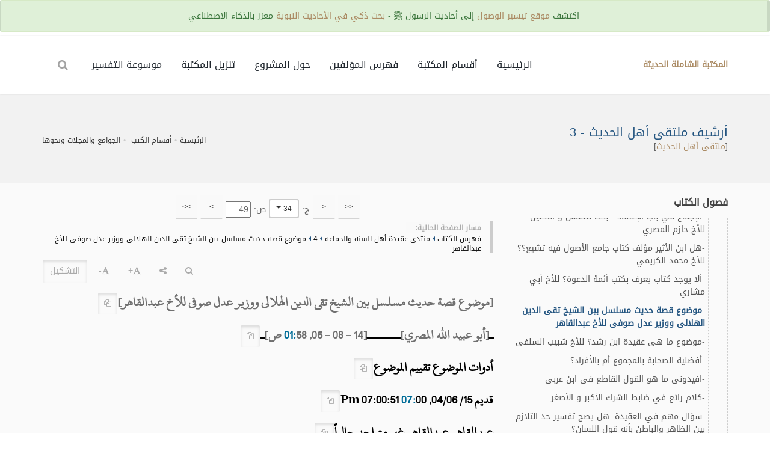

--- FILE ---
content_type: text/html; charset=UTF-8
request_url: https://al-maktaba.org/book/31616/16651
body_size: 17428
content:
<!DOCTYPE html><!--[if IE 8]><html class="ie ie8"> <![endif]--><!--[if IE 9]><html class="ie ie9"> <![endif]--><!--[if gt IE 9]><!--><html lang="ar"> <!--<![endif]--><head><meta charset="utf-8"><title>ص149 - أرشيف ملتقى أهل الحديث - موضوع قصة حديث مسلسل بين الشيخ تقى الدين الهلالى ووزير عدل صوفى للأخ عبدالقاهر - المكتبة الشاملة الحديثة</title><meta name="description" content="ص149 - أرشيف ملتقى أهل الحديث - موضوع قصة حديث مسلسل بين الشيخ تقى الدين الهلالى ووزير عدل صوفى للأخ عبدالقاهر - المكتبة الشاملة الحديثة"><!-- mobile settings --><meta name="viewport" content="width=device-width, maximum-scale=1, initial-scale=1, user-scalable=0"><!--[if IE]><meta http-equiv='X-UA-Compatible' content='IE=edge,chrome=1'><![endif]--> <link href="https://al-maktaba.org/min/?g=css&14" rel="stylesheet" type="text/css"> <link href="https://al-maktaba.org/assets/css/custom.css?23" rel="stylesheet" type="text/css"> </head><body class="smoothscroll enable-animation"><!-- wrapper --><div id="wrapper"> <div class="alert alert-xs alert-success" style="position: fixed;top:0;z-index: 130;width: 100%;text-align: center;">اكتشف <a href="http://wosoul.net" target="_blank">موقع تيسير الوصول</a> إلى أحاديث الرسول ﷺ - <a href="http://wosoul.net" target="_blank">بحث ذكي في الأحاديث النبوية</a> معزز بالذكاء الاصطناعي</div><div id="header" style="margin-top: 60px;" class="sticky header clearfix shadow-afterr-3"><!-- TOP NAV --><header id="topNav"><div class="container"><!-- Mobile Menu Button --><button class="btn btn-mobile" id="mob_tog_menu" data-toggle="collapse" data-target=".nav-main-collapse"><i class="fa fa-bars"></i></button> <ul class="pull-right nav nav-pills nav-second-main"> <li class="quick-cart"><a href="#"><i class="fa fa-search"></i> </a><div class="quick-cart-box" ><h4>البحث في:</h4><div class="quick-cart-wrapper"> <a href="javascript:;" onclick="$('#cont_srchBook').fadeIn();$('#fld_srchBook').focus();$('.quick-cart-box').hide()"> <b class="text-info">محتوى الكتاب الحالي</b> </a> <a href="https://al-maktaba.org/search" id="bu_header_searchAll" onclick="return false"> <b class="text-info">كامل المكتبة</b> </a></div></div></li> </ul> <!-- Logo --><a class="logo pull-left" href="https://al-maktaba.org/"> <b>المكتبة الشاملة الحديثة</b> </a><div class="navbar-collapse pull-right nav-main-collapse collapse"><nav class="nav-main"><ul id="topMain" class="nav nav-pills nav-main nav-onepage"><li><!-- HOME --><a href="https://al-maktaba.org/">الرئيسية</a></li> <li><a href="https://al-maktaba.org/#categories">أقسام المكتبة</a></li><li><a href="https://al-maktaba.org/authors"> فهرس المؤلفين </a></li> <li><a href="javascript:;" data-toggle="modal" data-target="#about-modal">حول المشروع</a> </li><li><a href="javascript:;" data-toggle="modal" data-target="#download-modal">تنزيل المكتبة</a></li> <li><a href="https://quran-tafsir.net/"> موسوعة التفسير</a></li></ul></nav></div></div></header><!-- /Top Nav --></div><!-- SLIDER --><style type="text/css"> .nass{ color:#000; } .nass>p{ margin-bottom:10px; }</style><section class="page-header page-header-sm"><div class="container"><h1 class="size-20"> <a href="https://al-maktaba.org/book/31616" class="text-primary">أرشيف ملتقى أهل الحديث - 3</a> </h1> <div class="">[<a href="https://al-maktaba.org/author/1101">ملتقى أهل الحديث</a>]</div><!-- breadcrumbs --><ol class="breadcrumb"><li><a href="https://al-maktaba.org/">الرئيسية</a></li><li><a href="https://al-maktaba.org/#categories">أقسام الكتب</a></li> <li><a href="https://al-maktaba.org/category/153">الجوامع والمجلات ونحوها</a></li></ol><!-- /breadcrumbs --></div></section><section class="alternate padding-top-20"><div class="container"> <div class="row"> <div class="col-md-4"> <div class="s-nav"> <div class="s-nav-head"> <button class="btn-mobile fa fa-bars"></button> <h4>فصول الكتاب</h4> </div> <ul style="margin-right:0px"><li><a href="javascript:;" data-id="1888759" class="btn btn-white btn-3d btn-xs exp_bu"><b>[+]</b></a> <a href="https://al-maktaba.org/book/31616/3">منتدى القرآن الكريم وعلومه</a></li><li><a href="javascript:;" data-id="1893229" class="btn btn-white btn-3d btn-xs exp_bu"><b>[+]</b></a> <a href="https://al-maktaba.org/book/31616/10983">منتدى عقيدة أهل السنة والجماعة</a><ul><li><a href="javascript:;" data-id="1893230" class="btn btn-white btn-3d btn-xs exp_bu"><b>[+]</b></a> <a href="https://al-maktaba.org/book/31616/10984">1</a></li><li><a href="javascript:;" data-id="1893481" class="btn btn-white btn-3d btn-xs exp_bu"><b>[+]</b></a> <a href="https://al-maktaba.org/book/31616/12564">2</a></li><li><a href="javascript:;" data-id="1893732" class="btn btn-white btn-3d btn-xs exp_bu"><b>[+]</b></a> <a href="https://al-maktaba.org/book/31616/14777">3</a></li><li><a href="javascript:;" data-id="1893983" class="btn btn-white btn-3d btn-xs exp_bu"><b>[+]</b></a> <a href="https://al-maktaba.org/book/31616/16569">4</a><ul><li>-<a href="https://al-maktaba.org/book/31616/16569">من هو الترابي؟؟!! تعرف عليه من الألف إلى الياء وذلك من خلال اقواله</a></li><li>-<a href="https://al-maktaba.org/book/31616/16588">الإيمان بالجبت والطاغوت في هذا الموضع هل هو اعتقاد قلب, أو هو موافقة أصحابها مع بغضه</a></li><li>-<a href="https://al-maktaba.org/book/31616/16591">ما هي الصفات التي إذا جهلها الإنسان يكون لم يعرف الله تعالى؟</a></li><li>-<a href="https://al-maktaba.org/book/31616/16593">الإجماع في باب الإعتقاد - بحث للنقاش و التحليل.</a></li><li>-<a href="https://al-maktaba.org/book/31616/16600">إلى المزابل يا عباد دعو المنازل و لتزاحمو القطط و الكلاب!! آخر نصائح الجفري للامة</a></li><li>-<a href="https://al-maktaba.org/book/31616/16601">وثيقة في إثبات الصفات لأبي العباس الطبري الشافعي</a></li><li>-<a href="https://al-maktaba.org/book/31616/16608">كتاب الإحياء (رؤية نقدية ووقفة موضوعية)</a></li><li>-<a href="https://al-maktaba.org/book/31616/16622">الإجماع في باب الإعتقاد - بحث للنقاش و التحليل. للأخ حازم المصري</a></li><li>-<a href="https://al-maktaba.org/book/31616/16633">هل ابن الأثير مؤلف كتاب جامع الأصول فيه تشيع؟؟ للأخ محمد الكريمي</a></li><li>-<a href="https://al-maktaba.org/book/31616/16649">ألا يوجد كتاب يعرف بكتب أئمة الدعوة؟ للأخ أبي مشاري</a></li><li>-<a href="https://al-maktaba.org/book/31616/16651" class="active">موضوع قصة حديث مسلسل بين الشيخ تقى الدين الهلالى ووزير عدل صوفى للأخ عبدالقاهر</a></li><li>-<a href="https://al-maktaba.org/book/31616/16654">موضوع ما هى عقيدة ابن رشد؟ للأخ شبيب السلفى</a></li><li>-<a href="https://al-maktaba.org/book/31616/16677">أفضلية الصحابة بالمجموع أم بالأفراد؟</a></li><li>-<a href="https://al-maktaba.org/book/31616/16683">افيدونى ما هو القول القاطع فى ابن عربى</a></li><li>-<a href="https://al-maktaba.org/book/31616/16734">كلام رائع في ضابط الشرك الأكبر و الأصغر</a></li><li>-<a href="https://al-maktaba.org/book/31616/16736">سؤال مهم في العقيدة. هل يصح تفسير حد التلازم بين الظاهر والباطن بأنه قول اللسان؟</a></li><li>-<a href="https://al-maktaba.org/book/31616/16737">هل توجد رسالة عليمة تتحدث عن اصول الاشاعرة؟</a></li><li>-<a href="https://al-maktaba.org/book/31616/16739">تعليق على فتوى المشايخ في أن الأشاعرة والماتريدية من أهل السنة والجماعة:</a></li><li>-<a href="https://al-maktaba.org/book/31616/16777">سؤال أطرحه حول الأسماء والصفات</a></li><li>-<a href="https://al-maktaba.org/book/31616/16778">هل ابن الأثير مؤلف كتاب جامع الأصول فيه تشيع؟؟ للأخ محمد الكريمي</a></li><li>-<a href="https://al-maktaba.org/book/31616/16795">بكلام عملي: كيف تتعبد لله بأسمائه وصفاته</a></li><li>-<a href="https://al-maktaba.org/book/31616/16797">الهابي شر من الكابي وهو عبارة عن رد على مقال الشنقيطي في تأييده للترابي</a></li><li>-<a href="https://al-maktaba.org/book/31616/16826">رسالة دكتوراة عن المقبلي.</a></li><li>-<a href="https://al-maktaba.org/book/31616/16828">كفر محمد عبده ... هل قال به أحد من طلبة العلم؟</a></li><li>-<a href="https://al-maktaba.org/book/31616/16839">ابن خلدون وإخوان الصفا</a></li><li>-<a href="https://al-maktaba.org/book/31616/16840">الإمام [الهالك] الخميني</a></li><li>-<a href="https://al-maktaba.org/book/31616/16844">من قال إن الشيخ محمد الأمين الشنقيطي كان أشعريا فقد كذب</a></li><li>-<a href="https://al-maktaba.org/book/31616/16848">بحث فى العقيدة، نرجوا المساعدة.</a></li><li>-<a href="https://al-maktaba.org/book/31616/16849">بحث فى العقيدة، نرجوا المساعدة.</a></li><li>-<a href="https://al-maktaba.org/book/31616/16850">ما هو موقف ابن حجر العسقلاني من شيخ الإسلام ابن تيمية</a></li><li>-<a href="https://al-maktaba.org/book/31616/16854">منهجية الشيخ عبدالظاهر أبو السمح في مؤلفاته العقدية</a></li><li>-<a href="https://al-maktaba.org/book/31616/16859">الرد على استدلال الرافضة بهذا الحديث</a></li><li>-<a href="https://al-maktaba.org/book/31616/16861">هجوم على السلفية في الجامعة الإسلامية بماليزيا</a></li><li>-<a href="https://al-maktaba.org/book/31616/16868">هل كان ابن حبان البستي قبوريا</a></li><li>-<a href="https://al-maktaba.org/book/31616/16874">كلام طيب عن تارك جنس العمل ..</a></li><li>-<a href="https://al-maktaba.org/book/31616/16875">منتدى العقيدة يعود من جديد</a></li><li>-<a href="https://al-maktaba.org/book/31616/16877">علماء الدعوة للشرك والضلال!!! شاركونا ياأهل السنة</a></li><li>-<a href="https://al-maktaba.org/book/31616/16879">هل الآية:" فإذا سويته ونفخت فيه من روحي" تدل على أن لله روح؟</a></li><li>-<a href="https://al-maktaba.org/book/31616/16882">هل صحيح أن مذهب السلف في الصفات هو التفويض؟</a></li><li>-<a href="https://al-maktaba.org/book/31616/16888">كيف نحمل هذه الآية على إثبات أن لله يدان؟</a></li><li>-<a href="https://al-maktaba.org/book/31616/16891">القصة هل فيها فائدة</a></li><li>-<a href="https://al-maktaba.org/book/31616/16892">الرسائل العلمية الجامعية المتعلقة بالشيعة.</a></li><li>-<a href="https://al-maktaba.org/book/31616/16901">لدي اشكال عقدي ... اريد التوضيح</a></li><li>-<a href="https://al-maktaba.org/book/31616/16904">ما هى عقيدة اهل السنة والجماعة</a></li><li>-<a href="https://al-maktaba.org/book/31616/16914">أين تراث آل البيت يا أهل السنة؟! [مقال يفند شبهةعدم الرواية عن آل البيت]</a></li><li>-<a href="https://al-maktaba.org/book/31616/16917">البرهان في إثبات اعتقاد الشيعة بتحريف القرآن</a></li><li>-<a href="https://al-maktaba.org/book/31616/16919">من تعرف من علماء العقيدة؟</a></li><li>-<a href="https://al-maktaba.org/book/31616/16937">ما هو أحسن جواب لمن قال أن "لن" تفيد التأبيد؟</a></li><li>-<a href="https://al-maktaba.org/book/31616/16939">سؤال عن شيخ الإسلام</a></li><li>-<a href="https://al-maktaba.org/book/31616/16940">هل يلزم من قيام الحجة فهم الحجة</a></li><li>-<a href="https://al-maktaba.org/book/31616/16942">ما أفضل شرح لرسالة ثلاثة الأصول؟</a></li><li>-<a href="https://al-maktaba.org/book/31616/16944">أسئلة في عقيدة القضاء والقدر</a></li><li>-<a href="https://al-maktaba.org/book/31616/16945">أين وصل الشيخ سعد أل حميد حفظه الله في مناظرة الإباضي</a></li><li>-<a href="https://al-maktaba.org/book/31616/16946">أنواع أدلة العلو النقلية وطرقه العقلية من كلام أئمة أهل السنة</a></li><li>-<a href="https://al-maktaba.org/book/31616/16949">ما الفرق ما بين اهل السنة وباقى الفرق</a></li><li>-<a href="https://al-maktaba.org/book/31616/16951">أسماء الله وصفاته من الكتاب والسنة ... هل جمعت وشرحت؟</a></li><li>-<a href="https://al-maktaba.org/book/31616/16952">هل فى العقيدة مسائل خلافية</a></li><li>-<a href="https://al-maktaba.org/book/31616/16953">من أظهر علامات أهل البدع شدة معاداتهم لحملة أخبار الرسول صلى الله عليه وسلم</a></li><li>-<a href="https://al-maktaba.org/book/31616/16954">خطأ عقدي عجيب في تعليق للدكتور بشار عواد على «تهذيب الكمال»</a></li><li>-<a href="https://al-maktaba.org/book/31616/16959">هل من تعريف بأهل الكلام</a></li><li>-<a href="https://al-maktaba.org/book/31616/16960">التوسل</a></li><li>-<a href="https://al-maktaba.org/book/31616/16963">البلاليون</a></li><li>-<a href="https://al-maktaba.org/book/31616/16966">من قصائد أهل السنة في العقيدة</a></li><li>-<a href="https://al-maktaba.org/book/31616/16969">توضيحات حول عقيدة أهل السنة في المعجزات ونقد الشروط التي وضعها الأشاعرة</a></li><li>-<a href="https://al-maktaba.org/book/31616/16973">انتصار لشيخنا محمد بوخبزة من جماعة العدل والإحسان الصوفية</a></li><li>-<a href="https://al-maktaba.org/book/31616/16979">للمشاركة الموضوعات التى لم تستوفى بحثا فى العقيدة</a></li><li>-<a href="https://al-maktaba.org/book/31616/16980">المعلوم بالضروره من دين الاسلام</a></li><li>-<a href="https://al-maktaba.org/book/31616/16981">كثرة الأشاعرة هل تدل على أنهم على الحق؟ (الشيخ عبدالرحمن البراك)</a></li><li>-<a href="https://al-maktaba.org/book/31616/16992">أهل السنة يعرفون الحق ويرحمون الخلق (د. عبد العزيز العبد اللطيف)</a></li><li>-<a href="https://al-maktaba.org/book/31616/16995">ماذا يقصد الصوفية بخاتم سليمان في دعائهم؟</a></li><li>-<a href="https://al-maktaba.org/book/31616/16996">الأحباش</a></li><li>-<a href="https://al-maktaba.org/book/31616/16999">الكلام فى الوقف واللفظ</a></li><li>-<a href="https://al-maktaba.org/book/31616/17000">اين علماء العقيدة</a></li><li>-<a href="https://al-maktaba.org/book/31616/17001">ما معنى: يبسط يده؟</a></li><li>-<a href="https://al-maktaba.org/book/31616/17002">أين أجد بحثا أو مؤلفا عن عقيدة الإمام النووي</a></li><li>-<a href="https://al-maktaba.org/book/31616/17007">هل القول المفيد للعثيمين يغنيني عن قراءة فتح المجيد؟</a></li><li>-<a href="https://al-maktaba.org/book/31616/17008">ما اسم الكتاب الأصل لـ"لعقيدة الطحاوية"؟؟.</a></li><li>-<a href="https://al-maktaba.org/book/31616/17009">سؤال محير في "العقيدة"!. فأين ذكر كلمة "الصفات" في الكتاب أو السنة؟؟</a></li><li>-<a href="https://al-maktaba.org/book/31616/17019">الكتب التي تحدثت عن صفة (الدنو).</a></li><li>-<a href="https://al-maktaba.org/book/31616/17021">قصة انتقال علامة تونس (محمد المكي بن عزوز) من القبورية إلى السلفية</a></li><li>-<a href="https://al-maktaba.org/book/31616/17030">هل لله ظل؟</a></li><li>-<a href="https://al-maktaba.org/book/31616/17031">شبهة لبعض المفوضة؟</a></li><li>-<a href="https://al-maktaba.org/book/31616/17036">هل هناك اختصار لنونية ابن القيم</a></li><li>-<a href="https://al-maktaba.org/book/31616/17037">البيان الجلي في رد بعض ضلالات المفتونين بالأسمري</a></li><li>-<a href="https://al-maktaba.org/book/31616/17109">هل من تعريف بالتجهم والتعطيل والاعتزال؟؟</a></li><li>-<a href="https://al-maktaba.org/book/31616/17110">صمد بلا كفؤ ولا كيفية أبدا</a></li><li>-<a href="https://al-maktaba.org/book/31616/17111">سؤال .. ! أرجو إفادتي .. بتاريخ إطلاق مصطلح أهل السنة والجماعة .. على أهل السنة ..</a></li><li>-<a href="https://al-maktaba.org/book/31616/17113">ما عقيدة صاحب كتاب الفرق بين الفرق؟</a></li><li>-<a href="https://al-maktaba.org/book/31616/17114">جزء مما يتعلق بالكرامات من الرد المسمى بالبيان الجلي</a></li><li>-<a href="https://al-maktaba.org/book/31616/17133">الكشف عند الصوفية وهو جزء من الرد المسمى البيان الجلي</a></li><li>-<a href="https://al-maktaba.org/book/31616/17159">ابن تيمية يرى كراهة إتيان أهل المدينة لزيارة قبر النبي صلى الله عليه وسلم</a></li><li>-<a href="https://al-maktaba.org/book/31616/17167">طلب: تحقيق كلام شيخ الإسلام في القرب والدنو</a></li><li>-<a href="https://al-maktaba.org/book/31616/17168">ما القول الفصل فيما يؤمن به أهل السنة بخصوص أفعال العبد!!.</a></li><li>-<a href="https://al-maktaba.org/book/31616/17169">بدعة التفويض في الصفات وبطلان نسبة ذلك إلى السلف الصالح.</a></li><li>-<a href="https://al-maktaba.org/book/31616/17245">هل لكم أن تساعدوني فيما أحتاج</a></li><li>-<a href="https://al-maktaba.org/book/31616/17246">كان النبي صلى الله عليه و سلم يدعو: <اللهم اجعل رزق آل محمد قوتا ></a></li><li>-<a href="https://al-maktaba.org/book/31616/17247">نقد رسالة إلى أهل الثغر باب الأبواب على ضوء عقيدة أهل السنة والجماعة -1 -</a></li><li>-<a href="https://al-maktaba.org/book/31616/17257">هل أحد كتب في عقيدة الأئمة الأربعة في توحيد العبادة؟</a></li><li>-<a href="https://al-maktaba.org/book/31616/17258">هل كل ماصح معجزة لنبي صح كرامة لولي؟</a></li><li>-<a href="https://al-maktaba.org/book/31616/17259">متى يحتج بالأثر على مسائل الاعتقاد؟</a></li><li>-<a href="https://al-maktaba.org/book/31616/17260">ما طريقة السلف في الاحتجاج بالآثار غير النبوية؟</a></li><li>-<a href="https://al-maktaba.org/book/31616/17261">هل يشترط في الطريقة المحدثة نية التعبد أم لا؟ ((حول الاحتفال باليوم الوطني))</a></li><li>-<a href="https://al-maktaba.org/book/31616/17265">فما أنت و رجل بالأندلس إلا سواء</a></li><li>-<a href="https://al-maktaba.org/book/31616/17266">أريد أقوال أئمة الأشاعرة في أخر حياتهم</a></li><li>-<a href="https://al-maktaba.org/book/31616/17267">هل يشهد بالجنة لأحد من الصحابة غير العشرة</a></li><li>-<a href="https://al-maktaba.org/book/31616/17277">ما الفرق بين أركان الإيمان وشعبه؟</a></li><li>-<a href="https://al-maktaba.org/book/31616/17278">تباريح من على باب الخلاء</a></li><li>-<a href="https://al-maktaba.org/book/31616/17280">اين قال سعد الدين التفتازاني [القران آياته طافحة بالتجسيم او نحو ذلك]</a></li><li>-<a href="https://al-maktaba.org/book/31616/17283">ماذا تعرف عن فكر الروحية الحديثة</a></li><li>-<a href="https://al-maktaba.org/book/31616/17285">ما صحة هذه الدعوى</a></li><li>-<a href="https://al-maktaba.org/book/31616/17287">ما جئت لأرسي سلاما على الأرض! ... بل نارا وسيفا وانقساما ((يسوع))!</a></li><li>-<a href="https://al-maktaba.org/book/31616/17306">ماهي ضوابط العذر بالجهل؟</a></li><li>-<a href="https://al-maktaba.org/book/31616/17309">إشكال حول (الكبرياء ردائي) ..</a></li><li>-<a href="https://al-maktaba.org/book/31616/17310">الامام العلامة ابن النجار الفتوحي (ترجمة موجزة له)</a></li><li>-<a href="https://al-maktaba.org/book/31616/17312">رسالة إلى شيعي.</a></li><li>-<a href="https://al-maktaba.org/book/31616/17315">هل يجوز وصف الله بالمهندس و المصمم؟؟؟</a></li><li>-<a href="https://al-maktaba.org/book/31616/17319">ما أفضل شرح لرسالة القواعد الأربع؟</a></li><li>-<a href="https://al-maktaba.org/book/31616/17320">ما هى شروح الاصول الستة</a></li><li>-<a href="https://al-maktaba.org/book/31616/17321">في البدء كانت الكذبة- رسالة لدعوة النصارى</a></li><li>-<a href="https://al-maktaba.org/book/31616/17322">الإيمان بالقدر</a></li><li>-<a href="https://al-maktaba.org/book/31616/17325">هل للعقيدة الطحاوية نظم؟؟</a></li><li>-<a href="https://al-maktaba.org/book/31616/17326">رسالة دكتوراة عن: العقيدة الإسلامية في الدراسات العقلانية الحديثة</a></li><li>-<a href="https://al-maktaba.org/book/31616/17327">لماذا لا يعتبر خلافنا مع الأشاعرة؟</a></li><li>-<a href="https://al-maktaba.org/book/31616/17339">سؤال عن علاقة الإثبات بالتفويض</a></li><li>-<a href="https://al-maktaba.org/book/31616/17345">التتلمذ على أشعري العقيدة (فتوى للشيخ عبدالرحمن البراك)</a></li><li>-<a href="https://al-maktaba.org/book/31616/17346">توثيق نص عن القاضي عياض وتفسيره</a></li><li>-<a href="https://al-maktaba.org/book/31616/17347">كتب مفردة عن الصراط</a></li><li>-<a href="https://al-maktaba.org/book/31616/17348">كتب الإمام محمد بن عبد الوهاب</a></li><li>-<a href="https://al-maktaba.org/book/31616/17349">إبطال التأويلات لأخبار الصفات</a></li><li>-<a href="https://al-maktaba.org/book/31616/17350">سؤال عن الأخذ بالآحاد</a></li><li>-<a href="https://al-maktaba.org/book/31616/17351">معالم غائبة في الولاء والبراء (د. عبد العزيز آل عبد اللطيف)</a></li><li>-<a href="https://al-maktaba.org/book/31616/17356">الذي أعجب الزراع ليغيظ بهم الكفار .. رسالة</a></li><li>-<a href="https://al-maktaba.org/book/31616/17386">مناظرة بين مسلم ونصراني</a></li><li>-<a href="https://al-maktaba.org/book/31616/17387">سؤال حول افضل كتب الاستشراق</a></li><li>-<a href="https://al-maktaba.org/book/31616/17388">مسلم يؤمن بوجود مصحف فاطمة .. ما حكمه؟</a></li><li>-<a href="https://al-maktaba.org/book/31616/17396">إعتراض شديد على الدكتور طارق سويدان!.</a></li><li>-<a href="https://al-maktaba.org/book/31616/17397">قاعدة تغافل عنها الكثير ذكرها الشيخ بكر أبو زيد حفظه الله</a></li><li>-<a href="https://al-maktaba.org/book/31616/17400">أقوى ضربات ابن تيمية للمنطق اليوناني</a></li><li>-<a href="https://al-maktaba.org/book/31616/17402">حكم المنطق</a></li><li>-<a href="https://al-maktaba.org/book/31616/17403">كان الله و لا مكان و هو على ما عليه كان</a></li><li>-<a href="https://al-maktaba.org/book/31616/17409">ماقرره أهل العلم في رؤية الله في الدنيا</a></li><li>-<a href="https://al-maktaba.org/book/31616/17412">الجهة وهل تقتضي المكان</a></li><li>-<a href="https://al-maktaba.org/book/31616/17413">ما معنى أصل الخلق التقدير؟؟</a></li><li>-<a href="https://al-maktaba.org/book/31616/17414">كاتب شيعي يؤلف كتاب .. يوضح فيه دور الصفويين في محاولة تشويه سيرة الخليفة الراشد ..</a></li><li>-<a href="https://al-maktaba.org/book/31616/17418">هل هناك تعقبات عقدية على كلام الشاطبي عن الاسباب في كتابه الموافقات؟؟</a></li><li>-<a href="https://al-maktaba.org/book/31616/17424">من يشرح لي هذه المسألة</a></li><li>-<a href="https://al-maktaba.org/book/31616/17425">بعض المؤرخين يذكرون من صفات الخوارج (تكفير تارك الصلاة)</a></li><li>-<a href="https://al-maktaba.org/book/31616/17426">استفسارات في مسألة الإيمان</a></li><li>-<a href="https://al-maktaba.org/book/31616/17429">المال الشيعي يخترق الصحافة المصرية ـ أشرف عبد المقصود</a></li><li>-<a href="https://al-maktaba.org/book/31616/17435">شبهات ضد الأشاعرة (من شاء فليشارك)</a></li><li>-<a href="https://al-maktaba.org/book/31616/17446">أريد بحثا حول عقيدة أهل السنة في أخطاء الصحابة؟</a></li><li>-<a href="https://al-maktaba.org/book/31616/17447">إبراهيم عيسى "وصبيانه" .. وأم المؤمنين</a></li><li>-<a href="https://al-maktaba.org/book/31616/17451">فتوى الشيخ شلتوت - رحمه الله - وخدعة التقريب بين السنة والشيعة!!</a></li><li>-<a href="https://al-maktaba.org/book/31616/17460">قصيدة في الرد على بابا الفاتكان</a></li><li>-<a href="https://al-maktaba.org/book/31616/17463">ما حكم الشرع في من يقول بتحريف القرآن الكريم و الأدلة الشرعية على هذا الحكم الشرعي</a></li><li>-<a href="https://al-maktaba.org/book/31616/17464">هل في هذا البيت خطأ؟ (على ملكه استولى)</a></li><li>-<a href="https://al-maktaba.org/book/31616/17467">ردود على حسن المالكي!!</a></li><li>-<a href="https://al-maktaba.org/book/31616/17468">هل من نقل غير هذه الرواية عن شيخ الإسلام ...</a></li><li>-<a href="https://al-maktaba.org/book/31616/17469">ردود على اتهامات الامام محمد الالباني رحمه الله</a></li><li>-<a href="https://al-maktaba.org/book/31616/17470">مرتكب أحد نواقض الإسلام ((استفسار))</a></li><li>-<a href="https://al-maktaba.org/book/31616/17474">إبراهيم عيسى يواصل بذاءاته عن أصحاب النبي</a></li><li>-<a href="https://al-maktaba.org/book/31616/17482">صب العذاب على من سب الأصحاب ...</a></li><li>-<a href="https://al-maktaba.org/book/31616/17483">من من الإخوة له اختصاص بعقيدة الشيعة</a></li><li>-<a href="https://al-maktaba.org/book/31616/17484">من الإمام الأشعري إلى كل أشعري</a></li><li>-<a href="https://al-maktaba.org/book/31616/17488">ما الكتب التي رد بها علماء أهل السنة على الدجوي</a></li><li>-<a href="https://al-maktaba.org/book/31616/17489">دليل أن السلف كانوا يثبتون الصفات</a></li><li>-<a href="https://al-maktaba.org/book/31616/17505">سؤال حول قوله تعالى: {وهو معكم أين ما كنتم}</a></li><li>-<a href="https://al-maktaba.org/book/31616/17507">أرجو ممن عنده علم أن أن يبين لي الحق في هذه المسألة</a></li><li>-<a href="https://al-maktaba.org/book/31616/17508">بعد الضربات القوية في رؤوس الأشاعرة أصدروا كتابا حاولوا فيه رد اعتبارهم</a></li><li>-<a href="https://al-maktaba.org/book/31616/17522">موقع إسلامية لا وهابية</a></li><li>-<a href="https://al-maktaba.org/book/31616/17523">سؤال يتعلق بصفة اليد لله تعالى\نرجوا الإفادة</a></li><li>-<a href="https://al-maktaba.org/book/31616/17526">مالفرق بين مطلق الإيمان والإيمان المطلق؟</a></li><li>-<a href="https://al-maktaba.org/book/31616/17529">صفة العلو لله سبحانه، والصلاة خلف من أنكر هذه الصفة (الشيخ حمود الشعيبي)</a></li><li>-<a href="https://al-maktaba.org/book/31616/17531">سلم الوصول أو كتاب التوحيد</a></li><li>-<a href="https://al-maktaba.org/book/31616/17532">من سلف من قال أن الظل هو ظل الله</a></li><li>-<a href="https://al-maktaba.org/book/31616/17539">سؤالى يحتاج لطالب علم هل كلم الله إبليس بكلام مسموع بصوت وحرف أم بواسطة؟!</a></li><li>-<a href="https://al-maktaba.org/book/31616/17541">شرح رسالة حديث الافتراق لمعالي الشيخ يوسف الغفيص</a></li><li>-<a href="https://al-maktaba.org/book/31616/17542">اغزوا الشيعة يا أهل الحديث ...</a></li><li>-<a href="https://al-maktaba.org/book/31616/17550">جماعة التبليغ او الدعوه هل نقول عنهم انهم من اهل السنه والجماعه</a></li><li>-<a href="https://al-maktaba.org/book/31616/17552">أكتب هنا اي موقع حواري يهتم بعقيدة الشيعة</a></li><li>-<a href="https://al-maktaba.org/book/31616/17553">إذا احتج القدري بهذا الحديث, فكيف يرد؟؟.</a></li><li>-<a href="https://al-maktaba.org/book/31616/17555">نفي العلة الغائية عن الله!</a></li><li>-<a href="https://al-maktaba.org/book/31616/17558">لا تبديل لخلق الله</a></li><li>-<a href="https://al-maktaba.org/book/31616/17561">ما حكم من رمى أخيه بالنفاق ...... ؟</a></li><li>-<a href="https://al-maktaba.org/book/31616/17562">هل الإباضية يقولون بقول الخوارج أن صاحب الكبيرة في النار يوم القيامة .... ؟</a></li><li>-<a href="https://al-maktaba.org/book/31616/17569">100 فتوى في التوحيد والعقيدة السلفية لمجموعة من العلماء وطلاب العلم ....</a></li><li>-<a href="https://al-maktaba.org/book/31616/17575">ما حكم عبارة (ومن سخرية القدر)؟</a></li><li>-<a href="https://al-maktaba.org/book/31616/17576">من هو عمرو خالد وماهي عقيدته؟</a></li><li>-<a href="https://al-maktaba.org/book/31616/17577">نصيحة مهمة لطالب الإجازة من بعض العلماء</a></li><li>-<a href="https://al-maktaba.org/book/31616/17578">:: حقيقة المعجزة وشروطها عند الأشاعرة - للشيخ د/ عبد الله بن محمد القرني</a></li><li>-<a href="https://al-maktaba.org/book/31616/17579">هل كان موسى عليه السلام يعتقد أن الله في السماء</a></li><li>-<a href="https://al-maktaba.org/book/31616/17583">قريبا ... بإذن الله .. من نوادر الشيخ حمود التويجري-رحمه الله-</a></li><li>-<a href="https://al-maktaba.org/book/31616/17584">ما هي الاسباب التي جعلت الشيعة يقولون بتحريف القرآن</a></li><li>-<a href="https://al-maktaba.org/book/31616/17591">هل من أقوال منكرة قالها الشيعة في علي رضي الله عنه</a></li><li>-<a href="https://al-maktaba.org/book/31616/17610">عندي اشكال في إثبات صفة الوجه مستدلين ب</a></li><li>-<a href="https://al-maktaba.org/book/31616/17611">من أين أتى العلماء بهذا التقسيم</a></li><li>-<a href="https://al-maktaba.org/book/31616/17612">الشيخ عبد الله الغنيمان يشكك بنسبة لامية شيخ الإسلام لشيخ الإسلام</a></li><li>-<a href="https://al-maktaba.org/book/31616/17614">يا إخواني أحذر من هؤلاء</a></li><li>-<a href="https://al-maktaba.org/book/31616/17615">أعاد الله علينا وعلى المسلمين من بركاته</a></li><li>-<a href="https://al-maktaba.org/book/31616/17616">ترى لماذا سماه الأمام الذهبي في سيره بالشهيد</a></li><li>-<a href="https://al-maktaba.org/book/31616/17619">كذب عميد كلية الشريعة محمد عبد الغفار الشريف وصدق الشيخ فيحان بن سرور!! بقلم المليفي</a></li><li>-<a href="https://al-maktaba.org/book/31616/17621">حسناته رجحت على سيئاته</a></li><li>-<a href="https://al-maktaba.org/book/31616/17624">السعد التفتازاني</a></li><li>-<a href="https://al-maktaba.org/book/31616/17626">ابو يعرب المرزوقي</a></li><li>-<a href="https://al-maktaba.org/book/31616/17627">هل الآية على ظاهرها (نسوا الله فنسيهم)</a></li><li>-<a href="https://al-maktaba.org/book/31616/17628">الأدلة و البراهين على عدم العذر بالجهل في أصول الدين/ للشيخ عبد الرحمن بن حسن آل شيخ</a></li><li>-<a href="https://al-maktaba.org/book/31616/17634">"صلاة الفاتح لما أغلق" نصها، حكمها و الرد عليها للعلامة ابن باديس</a></li><li>-<a href="https://al-maktaba.org/book/31616/17644">الرسائل العلمية في الماجستير والدكتوراه في الجامعات السعودية</a></li><li>-<a href="https://al-maktaba.org/book/31616/17668">سلسلة النوادر ((1)) [تنزيه الاصحاب عن تنقص ابي تراب]</a></li><li>-<a href="https://al-maktaba.org/book/31616/17669">إشكالية رفع روح عيسى عليه السلام لا جسمه (أسئلة)</a></li><li>-<a href="https://al-maktaba.org/book/31616/17686">شرح الحموية</a></li><li>-<a href="https://al-maktaba.org/book/31616/17687">رجاء بخصوص الصلاة بالأنبياء في قصة الإسراء</a></li><li>-<a href="https://al-maktaba.org/book/31616/17688">ما ضوابط العوائد الاجتماعية لدى الناس حتى لا تكون بدعة</a></li><li>-<a href="https://al-maktaba.org/book/31616/17690">مسأله في اسماء الله تعالى وصفاته</a></li><li>-<a href="https://al-maktaba.org/book/31616/17691">مسأله في اسماء الله تعالى وصفاته</a></li><li>-<a href="https://al-maktaba.org/book/31616/17693">فضح الصوفي المفتري عبدالحفيظ بن ملك المكي</a></li><li>-<a href="https://al-maktaba.org/book/31616/17694">أفيدونا بالله عليكم: هل اعتقد شيخ الإسلام أن النبي رأى ربه يقظة في صورة الشاب الأمرد؟</a></li><li>-<a href="https://al-maktaba.org/book/31616/17710">ما هو ملخص عقيدة ابن بطوطة؟</a></li><li>-<a href="https://al-maktaba.org/book/31616/17712">هل لله سبحانه وتعالى أجنحة؟ وما توجيهكم لمن يسأل هذه الأسئلة؟</a></li><li>-<a href="https://al-maktaba.org/book/31616/17713">الحديث عن كفر الإعراض</a></li><li>-<a href="https://al-maktaba.org/book/31616/17714">اريد مذاهب العلماء في مسأله سب النبي (صلي الله عليه وسلم)؟</a></li><li>-<a href="https://al-maktaba.org/book/31616/17715">جلوس النبي صلى الله عليه وسلم على الكرسي مع الله جل وعلى</a></li><li>-<a href="https://al-maktaba.org/book/31616/17781">رسالة في بيان الطاغوت و وجوب اجتنابه / الشيخ العلامة سليمان بن سحمان رحمه الله تعالى</a></li><li>-<a href="https://al-maktaba.org/book/31616/17782">هل ثبتت شفاعة المسلم لقريبه الكافر؟</a></li><li>-<a href="https://al-maktaba.org/book/31616/17783">الردود السلفية على دعاة الصوفية</a></li><li>-<a href="https://al-maktaba.org/book/31616/17791">علاقة الصوفية بالديانة الهندوكية!</a></li><li>-<a href="https://al-maktaba.org/book/31616/17797">نسبة صفة الوجع لله _عزوجل_ (د. عبدالعزيز العبداللطيف)</a></li><li>-<a href="https://al-maktaba.org/book/31616/17798">البدعة قسمين قبيحة وقبيحة</a></li><li>-<a href="https://al-maktaba.org/book/31616/17799">الملتقى العلمي للعقيدة والمذاهب المعاصرة</a></li><li>-<a href="https://al-maktaba.org/book/31616/17800">هل توجد كبيرة اعظم من الشرك الأصغر؟</a></li><li>-<a href="https://al-maktaba.org/book/31616/17803">يا معشر العلماء وطلاب العلم ماحجة من لا يكفرون الروافض ارجو المعاونه</a></li><li>-<a href="https://al-maktaba.org/book/31616/17806">كيف نجمع بين قول بعض السلف: عرفت ربي بربي وبين قول الشيخ: فإن قيل بما عرفت ربك .. إلخ؟</a></li><li>-<a href="https://al-maktaba.org/book/31616/17807">كيف نجمع بين قول بعض السلف: عرفت ربي بربي وبين قول الشيخ: فإن قيل بما عرفت ربك .. إلخ؟</a></li><li>-<a href="https://al-maktaba.org/book/31616/17808">تعريض بالصحابة على أحد الفضائيات</a></li><li>-<a href="https://al-maktaba.org/book/31616/17809">هل علمت أن النبي -صلى الله عليه وسلم- ظهر في رمضان الماضي؟</a></li><li>-<a href="https://al-maktaba.org/book/31616/17811">ما صحة هذه العباره (هذا وان كان من زلل فمني و&</a></li><li>-<a href="https://al-maktaba.org/book/31616/17813">ما الفرق بين الروح و النفس؟</a></li><li>-<a href="https://al-maktaba.org/book/31616/17814">إضافة الإشياء المستخبثة إلى الربوبية ..</a></li><li>-<a href="https://al-maktaba.org/book/31616/17815">بيان لمعنى قاعدة: " كل كمال في المخلوق فالله أولى به "</a></li><li>-<a href="https://al-maktaba.org/book/31616/17818">الصوفية في تهامة اليمن (وثائق تنشر لأول مرة)</a></li><li>-<a href="https://al-maktaba.org/book/31616/17820">خلاف قائم على أشده بين سنة ورافظة فمن ينبري للرد وفقه الله</a></li><li>-<a href="https://al-maktaba.org/book/31616/17821">ما معنى هذا الكلام للإمام أحمد؟؟</a></li><li>-<a href="https://al-maktaba.org/book/31616/17826">الكرفطي القرمطي وترجمته بقلم الحسين اشبوكي</a></li><li>-<a href="https://al-maktaba.org/book/31616/17829">مناظرات ابن تيمية لأهل الملل والنحل -جمع الدكتور آل عبداللطيف</a></li><li>-<a href="https://al-maktaba.org/book/31616/17830">حول الصوفية ...... مهم.</a></li><li>-<a href="https://al-maktaba.org/book/31616/17831">كلام الأئمة الأربعة في الصوفية</a></li><li>-<a href="https://al-maktaba.org/book/31616/17832">الدلالات اللغوية للاستواء .. هل منها الاستقرار؟؟ وهل قال به العلامة ابن عثيمين؟؟</a></li><li>-<a href="https://al-maktaba.org/book/31616/17833">الدلالات اللغوية للاستواء .. هل منها الاستقرار؟؟ وهل قال به العلامة ابن عثيمين؟؟</a></li><li>-<a href="https://al-maktaba.org/book/31616/17838">رد العلامة ابن عقيل الظاهري على السقاف!</a></li><li>-<a href="https://al-maktaba.org/book/31616/17849">الفرق بين مسألة (الكسب) من لها؟</a></ul></li><li><a href="javascript:;" data-id="1894234" class="btn btn-white btn-3d btn-xs exp_bu"><b>[+]</b></a> <a href="https://al-maktaba.org/book/31616/17851">5</a></li><li><a href="javascript:;" data-id="1894485" class="btn btn-white btn-3d btn-xs exp_bu"><b>[+]</b></a> <a href="https://al-maktaba.org/book/31616/18710">6</a></li><li><a href="javascript:;" data-id="1894736" class="btn btn-white btn-3d btn-xs exp_bu"><b>[+]</b></a> <a href="https://al-maktaba.org/book/31616/19604">7</a></li><li><a href="javascript:;" data-id="1894987" class="btn btn-white btn-3d btn-xs exp_bu"><b>[+]</b></a> <a href="https://al-maktaba.org/book/31616/20648">8</a></li><li><a href="javascript:;" data-id="1895238" class="btn btn-white btn-3d btn-xs exp_bu"><b>[+]</b></a> <a href="https://al-maktaba.org/book/31616/21458">9</a></li><li><a href="javascript:;" data-id="1895489" class="btn btn-white btn-3d btn-xs exp_bu"><b>[+]</b></a> <a href="https://al-maktaba.org/book/31616/22234">10</a></li><li><a href="javascript:;" data-id="1895740" class="btn btn-white btn-3d btn-xs exp_bu"><b>[+]</b></a> <a href="https://al-maktaba.org/book/31616/23018">11</a></li><li><a href="javascript:;" data-id="1895991" class="btn btn-white btn-3d btn-xs exp_bu"><b>[+]</b></a> <a href="https://al-maktaba.org/book/31616/23744">12</a></li><li><a href="javascript:;" data-id="1896242" class="btn btn-white btn-3d btn-xs exp_bu"><b>[+]</b></a> <a href="https://al-maktaba.org/book/31616/24570">13</a></li><li><a href="javascript:;" data-id="1896493" class="btn btn-white btn-3d btn-xs exp_bu"><b>[+]</b></a> <a href="https://al-maktaba.org/book/31616/25527">14</a></li><li><a href="javascript:;" data-id="1896744" class="btn btn-white btn-3d btn-xs exp_bu"><b>[+]</b></a> <a href="https://al-maktaba.org/book/31616/26131">15</a></li><li><a href="javascript:;" data-id="1896995" class="btn btn-white btn-3d btn-xs exp_bu"><b>[+]</b></a> <a href="https://al-maktaba.org/book/31616/26916">16</a></li><li><a href="javascript:;" data-id="1897246" class="btn btn-white btn-3d btn-xs exp_bu"><b>[+]</b></a> <a href="https://al-maktaba.org/book/31616/27638">17</a></li><li><a href="javascript:;" data-id="1897497" class="btn btn-white btn-3d btn-xs exp_bu"><b>[+]</b></a> <a href="https://al-maktaba.org/book/31616/28847">18</a></li><li><a href="javascript:;" data-id="1897748" class="btn btn-white btn-3d btn-xs exp_bu"><b>[+]</b></a> <a href="https://al-maktaba.org/book/31616/29772">19</a></li><li><a href="javascript:;" data-id="1897999" class="btn btn-white btn-3d btn-xs exp_bu"><b>[+]</b></a> <a href="https://al-maktaba.org/book/31616/30681">20</a></li><li><a href="javascript:;" data-id="1898250" class="btn btn-white btn-3d btn-xs exp_bu"><b>[+]</b></a> <a href="https://al-maktaba.org/book/31616/31353">21</a></li><li><a href="javascript:;" data-id="1898501" class="btn btn-white btn-3d btn-xs exp_bu"><b>[+]</b></a> <a href="https://al-maktaba.org/book/31616/31960">22</a></li><li><a href="javascript:;" data-id="1898752" class="btn btn-white btn-3d btn-xs exp_bu"><b>[+]</b></a> <a href="https://al-maktaba.org/book/31616/32678">23</a></li><li><a href="javascript:;" data-id="1899003" class="btn btn-white btn-3d btn-xs exp_bu"><b>[+]</b></a> <a href="https://al-maktaba.org/book/31616/33419">24</a></ul></li><li><a href="javascript:;" data-id="1899070" class="btn btn-white btn-3d btn-xs exp_bu"><b>[+]</b></a> <a href="https://al-maktaba.org/book/31616/33618">منتدى الدراسات الفقهية</a></li><li><a href="javascript:;" data-id="1905151" class="btn btn-white btn-3d btn-xs exp_bu"><b>[+]</b></a> <a href="https://al-maktaba.org/book/31616/51756">منتدى أصول الفقه</a></li><li><a href="javascript:;" data-id="1907337" class="btn btn-white btn-3d btn-xs exp_bu"><b>[+]</b></a> <a href="https://al-maktaba.org/book/31616/57802">منتدى اللغة العربية وعلومها</a></li><li><a href="javascript:;" data-id="1913416" class="btn btn-white btn-3d btn-xs exp_bu"><b>[+]</b></a> <a href="https://al-maktaba.org/book/31616/68835">منتدى السيرة والتاريخ والأنساب</a></li><li><a href="javascript:;" data-id="1915774" class="btn btn-white btn-3d btn-xs exp_bu"><b>[+]</b></a> <a href="https://al-maktaba.org/book/31616/76463">منتدى تراجم أهل العلم المعاصرين</a></li></ul> </div> </div> <div class="col-md-8 "> <div> <div class="text-center"> <a href="https://al-maktaba.org/book/31616/2#p1" class="btn btn-3d btn-white btn-sm">&lt;&lt;</a> <a href="https://al-maktaba.org/book/31616/16650#p1" class="btn btn-3d btn-white btn-sm">&nbsp;&lt;&nbsp;</a> <input type="hidden" id="fld_part_top" value="34"> <span>ج:</span> <div class="btn-group"> <button type="button" class="btn btn-default btn-sm dropdown-toggle" data-toggle="dropdown">34 <span class="caret"></span></button> <ul class="dropdown-menu" role="menu" style="max-height:305px; overflow:scroll"> <li class="active"><a href="javascript:;">رقم الجزء</a></li> <li><a href="https://al-maktaba.org/book/31616/2#p1">1</a></li> <li><a href="https://al-maktaba.org/book/31616/503#p1">2</a></li> <li><a href="https://al-maktaba.org/book/31616/1003#p1">3</a></li> <li><a href="https://al-maktaba.org/book/31616/1503#p1">4</a></li> <li><a href="https://al-maktaba.org/book/31616/2003#p1">5</a></li> <li><a href="https://al-maktaba.org/book/31616/2503#p1">6</a></li> <li><a href="https://al-maktaba.org/book/31616/3003#p1">7</a></li> <li><a href="https://al-maktaba.org/book/31616/3503#p1">8</a></li> <li><a href="https://al-maktaba.org/book/31616/4003#p1">9</a></li> <li><a href="https://al-maktaba.org/book/31616/4503#p1">10</a></li> <li><a href="https://al-maktaba.org/book/31616/5003#p1">11</a></li> <li><a href="https://al-maktaba.org/book/31616/5503#p1">12</a></li> <li><a href="https://al-maktaba.org/book/31616/6003#p1">13</a></li> <li><a href="https://al-maktaba.org/book/31616/6503#p1">14</a></li> <li><a href="https://al-maktaba.org/book/31616/7003#p1">15</a></li> <li><a href="https://al-maktaba.org/book/31616/7503#p1">16</a></li> <li><a href="https://al-maktaba.org/book/31616/8003#p1">17</a></li> <li><a href="https://al-maktaba.org/book/31616/8503#p1">18</a></li> <li><a href="https://al-maktaba.org/book/31616/9003#p1">19</a></li> <li><a href="https://al-maktaba.org/book/31616/9503#p1">20</a></li> <li><a href="https://al-maktaba.org/book/31616/10003#p1">21</a></li> <li><a href="https://al-maktaba.org/book/31616/10503#p1">22</a></li> <li><a href="https://al-maktaba.org/book/31616/11003#p1">23</a></li> <li><a href="https://al-maktaba.org/book/31616/11503#p1">24</a></li> <li><a href="https://al-maktaba.org/book/31616/12003#p1">25</a></li> <li><a href="https://al-maktaba.org/book/31616/12503#p1">26</a></li> <li><a href="https://al-maktaba.org/book/31616/13003#p1">27</a></li> <li><a href="https://al-maktaba.org/book/31616/13503#p1">28</a></li> <li><a href="https://al-maktaba.org/book/31616/14003#p1">29</a></li> <li><a href="https://al-maktaba.org/book/31616/14503#p1">30</a></li> <li><a href="https://al-maktaba.org/book/31616/15003#p1">31</a></li> <li><a href="https://al-maktaba.org/book/31616/15503#p1">32</a></li> <li><a href="https://al-maktaba.org/book/31616/16003#p1">33</a></li> <li><a href="https://al-maktaba.org/book/31616/16503#p1" class="text-info">34</a></li> <li><a href="https://al-maktaba.org/book/31616/17003#p1">35</a></li> <li><a href="https://al-maktaba.org/book/31616/17503#p1">36</a></li> <li><a href="https://al-maktaba.org/book/31616/18003#p1">37</a></li> <li><a href="https://al-maktaba.org/book/31616/18503#p1">38</a></li> <li><a href="https://al-maktaba.org/book/31616/19003#p1">39</a></li> <li><a href="https://al-maktaba.org/book/31616/19503#p1">40</a></li> <li><a href="https://al-maktaba.org/book/31616/20003#p1">41</a></li> <li><a href="https://al-maktaba.org/book/31616/20503#p1">42</a></li> <li><a href="https://al-maktaba.org/book/31616/21003#p1">43</a></li> <li><a href="https://al-maktaba.org/book/31616/21503#p1">44</a></li> <li><a href="https://al-maktaba.org/book/31616/22003#p1">45</a></li> <li><a href="https://al-maktaba.org/book/31616/22503#p1">46</a></li> <li><a href="https://al-maktaba.org/book/31616/23003#p1">47</a></li> <li><a href="https://al-maktaba.org/book/31616/23503#p1">48</a></li> <li><a href="https://al-maktaba.org/book/31616/24003#p1">49</a></li> <li><a href="https://al-maktaba.org/book/31616/24503#p1">50</a></li> <li><a href="https://al-maktaba.org/book/31616/25003#p1">51</a></li> <li><a href="https://al-maktaba.org/book/31616/25503#p1">52</a></li> <li><a href="https://al-maktaba.org/book/31616/26003#p1">53</a></li> <li><a href="https://al-maktaba.org/book/31616/26503#p1">54</a></li> <li><a href="https://al-maktaba.org/book/31616/27003#p1">55</a></li> <li><a href="https://al-maktaba.org/book/31616/27503#p1">56</a></li> <li><a href="https://al-maktaba.org/book/31616/28003#p1">57</a></li> <li><a href="https://al-maktaba.org/book/31616/28503#p1">58</a></li> <li><a href="https://al-maktaba.org/book/31616/29003#p1">59</a></li> <li><a href="https://al-maktaba.org/book/31616/29503#p1">60</a></li> <li><a href="https://al-maktaba.org/book/31616/30003#p1">61</a></li> <li><a href="https://al-maktaba.org/book/31616/30503#p1">62</a></li> <li><a href="https://al-maktaba.org/book/31616/31003#p1">63</a></li> <li><a href="https://al-maktaba.org/book/31616/31503#p1">64</a></li> <li><a href="https://al-maktaba.org/book/31616/32003#p1">65</a></li> <li><a href="https://al-maktaba.org/book/31616/32503#p1">66</a></li> <li><a href="https://al-maktaba.org/book/31616/33003#p1">67</a></li> <li><a href="https://al-maktaba.org/book/31616/33503#p1">68</a></li> <li><a href="https://al-maktaba.org/book/31616/34003#p1">69</a></li> <li><a href="https://al-maktaba.org/book/31616/34503#p1">70</a></li> <li><a href="https://al-maktaba.org/book/31616/35003#p1">71</a></li> <li><a href="https://al-maktaba.org/book/31616/35503#p1">72</a></li> <li><a href="https://al-maktaba.org/book/31616/36003#p1">73</a></li> <li><a href="https://al-maktaba.org/book/31616/36503#p1">74</a></li> <li><a href="https://al-maktaba.org/book/31616/37003#p1">75</a></li> <li><a href="https://al-maktaba.org/book/31616/37503#p1">76</a></li> <li><a href="https://al-maktaba.org/book/31616/38003#p1">77</a></li> <li><a href="https://al-maktaba.org/book/31616/38503#p1">78</a></li> <li><a href="https://al-maktaba.org/book/31616/39003#p1">79</a></li> <li><a href="https://al-maktaba.org/book/31616/39503#p1">80</a></li> <li><a href="https://al-maktaba.org/book/31616/40003#p1">81</a></li> <li><a href="https://al-maktaba.org/book/31616/40503#p1">82</a></li> <li><a href="https://al-maktaba.org/book/31616/41003#p1">83</a></li> <li><a href="https://al-maktaba.org/book/31616/41503#p1">84</a></li> <li><a href="https://al-maktaba.org/book/31616/42003#p1">85</a></li> <li><a href="https://al-maktaba.org/book/31616/42503#p1">86</a></li> <li><a href="https://al-maktaba.org/book/31616/43003#p1">87</a></li> <li><a href="https://al-maktaba.org/book/31616/43503#p1">88</a></li> <li><a href="https://al-maktaba.org/book/31616/44003#p1">89</a></li> <li><a href="https://al-maktaba.org/book/31616/44503#p1">90</a></li> <li><a href="https://al-maktaba.org/book/31616/45003#p1">91</a></li> <li><a href="https://al-maktaba.org/book/31616/45503#p1">92</a></li> <li><a href="https://al-maktaba.org/book/31616/46003#p1">93</a></li> <li><a href="https://al-maktaba.org/book/31616/46503#p1">94</a></li> <li><a href="https://al-maktaba.org/book/31616/47003#p1">95</a></li> <li><a href="https://al-maktaba.org/book/31616/47503#p1">96</a></li> <li><a href="https://al-maktaba.org/book/31616/48003#p1">97</a></li> <li><a href="https://al-maktaba.org/book/31616/48503#p1">98</a></li> <li><a href="https://al-maktaba.org/book/31616/49003#p1">99</a></li> <li><a href="https://al-maktaba.org/book/31616/49503#p1">100</a></li> <li><a href="https://al-maktaba.org/book/31616/50003#p1">101</a></li> <li><a href="https://al-maktaba.org/book/31616/50503#p1">102</a></li> <li><a href="https://al-maktaba.org/book/31616/51003#p1">103</a></li> <li><a href="https://al-maktaba.org/book/31616/51503#p1">104</a></li> <li><a href="https://al-maktaba.org/book/31616/52003#p1">105</a></li> <li><a href="https://al-maktaba.org/book/31616/52503#p1">106</a></li> <li><a href="https://al-maktaba.org/book/31616/53003#p1">107</a></li> <li><a href="https://al-maktaba.org/book/31616/53503#p1">108</a></li> <li><a href="https://al-maktaba.org/book/31616/54003#p1">109</a></li> <li><a href="https://al-maktaba.org/book/31616/54503#p1">110</a></li> <li><a href="https://al-maktaba.org/book/31616/55003#p1">111</a></li> <li><a href="https://al-maktaba.org/book/31616/55503#p1">112</a></li> <li><a href="https://al-maktaba.org/book/31616/56003#p1">113</a></li> <li><a href="https://al-maktaba.org/book/31616/56503#p1">114</a></li> <li><a href="https://al-maktaba.org/book/31616/57003#p1">115</a></li> <li><a href="https://al-maktaba.org/book/31616/57503#p1">116</a></li> <li><a href="https://al-maktaba.org/book/31616/58003#p1">117</a></li> <li><a href="https://al-maktaba.org/book/31616/58503#p1">118</a></li> <li><a href="https://al-maktaba.org/book/31616/59003#p1">119</a></li> <li><a href="https://al-maktaba.org/book/31616/59503#p1">120</a></li> <li><a href="https://al-maktaba.org/book/31616/60003#p1">121</a></li> <li><a href="https://al-maktaba.org/book/31616/60503#p1">122</a></li> <li><a href="https://al-maktaba.org/book/31616/61003#p1">123</a></li> <li><a href="https://al-maktaba.org/book/31616/61503#p1">124</a></li> <li><a href="https://al-maktaba.org/book/31616/62003#p1">125</a></li> <li><a href="https://al-maktaba.org/book/31616/62503#p1">126</a></li> <li><a href="https://al-maktaba.org/book/31616/63003#p1">127</a></li> <li><a href="https://al-maktaba.org/book/31616/63503#p1">128</a></li> <li><a href="https://al-maktaba.org/book/31616/64003#p1">129</a></li> <li><a href="https://al-maktaba.org/book/31616/64503#p1">130</a></li> <li><a href="https://al-maktaba.org/book/31616/65003#p1">131</a></li> <li><a href="https://al-maktaba.org/book/31616/65503#p1">132</a></li> <li><a href="https://al-maktaba.org/book/31616/66003#p1">133</a></li> <li><a href="https://al-maktaba.org/book/31616/66503#p1">134</a></li> <li><a href="https://al-maktaba.org/book/31616/67003#p1">135</a></li> <li><a href="https://al-maktaba.org/book/31616/67503#p1">136</a></li> <li><a href="https://al-maktaba.org/book/31616/68003#p1">137</a></li> <li><a href="https://al-maktaba.org/book/31616/68503#p1">138</a></li> <li><a href="https://al-maktaba.org/book/31616/69003#p1">139</a></li> <li><a href="https://al-maktaba.org/book/31616/69503#p1">140</a></li> <li><a href="https://al-maktaba.org/book/31616/70003#p1">141</a></li> <li><a href="https://al-maktaba.org/book/31616/70503#p1">142</a></li> <li><a href="https://al-maktaba.org/book/31616/71003#p1">143</a></li> <li><a href="https://al-maktaba.org/book/31616/71503#p1">144</a></li> <li><a href="https://al-maktaba.org/book/31616/72003#p1">145</a></li> <li><a href="https://al-maktaba.org/book/31616/72503#p1">146</a></li> <li><a href="https://al-maktaba.org/book/31616/73003#p1">147</a></li> <li><a href="https://al-maktaba.org/book/31616/73503#p1">148</a></li> <li><a href="https://al-maktaba.org/book/31616/74003#p1">149</a></li> <li><a href="https://al-maktaba.org/book/31616/74503#p1">150</a></li> <li><a href="https://al-maktaba.org/book/31616/75003#p1">151</a></li> <li><a href="https://al-maktaba.org/book/31616/75503#p1">152</a></li> <li><a href="https://al-maktaba.org/book/31616/76003#p1">153</a></li> <li><a href="https://al-maktaba.org/book/31616/76503#p1">154</a></li> <li><a href="https://al-maktaba.org/book/31616/77003#p1">155</a></li> <li><a href="https://al-maktaba.org/book/31616/77503#p1">156</a></li> <li><a href="https://al-maktaba.org/book/31616/78003#p1">157</a></li> <li><a href="https://al-maktaba.org/book/31616/78503#p1">158</a></li> <li><a href="https://al-maktaba.org/book/31616/79003#p1">159</a></li> <li><a href="https://al-maktaba.org/book/31616/79503#p1">160</a></li> <li><a href="https://al-maktaba.org/book/31616/80003#p1">161</a></li> <li><a href="https://al-maktaba.org/book/31616/80503#p1">162</a></li> <li><a href="https://al-maktaba.org/book/31616/81003#p1">163</a></li> <li><a href="https://al-maktaba.org/book/31616/81503#p1">164</a></li> <li><a href="https://al-maktaba.org/book/31616/82003#p1">165</a></li> </ul> </div> <span>ص:</span> <input type="number" class="text-center" size="2" id="fld_goto_top" value="149"> <a href="https://al-maktaba.org/book/31616/16652#p1" class="btn btn-3d btn-white btn-sm">&nbsp;&gt;&nbsp;</a> <a href="https://al-maktaba.org/book/31616/82139#p1" class="btn btn-3d btn-white btn-sm">&gt;&gt;</a> <br> <button class="btn btn-3d btn-white btn-sm" data-book_id="31616" id="bu_goto_top">اذهب</button> </div> </div> <div class="heading-title heading-border margin-bottom-10"> <h6> <span class="text-gray"> مسار الصفحة الحالية:</span></h6> <div class="size-12"> <a href="https://al-maktaba.org/book/31616"><span class="text-black">فهرس الكتاب</span></a> <span class="text-primary fa fa-caret-left"></span> <a href="https://al-maktaba.org/book/31616/10983"><span class="text-black">منتدى عقيدة أهل السنة والجماعة</span></a> <span class="text-primary fa fa-caret-left"></span> <a href="https://al-maktaba.org/book/31616/16569"><span class="text-black">4</span></a> <span class="text-primary fa fa-caret-left"></span> <a href="https://al-maktaba.org/book/31616/16651"><span class="text-black">موضوع قصة حديث مسلسل بين الشيخ تقى الدين الهلالى ووزير عدل صوفى للأخ عبدالقاهر</span></a> </div> </div> <div class="nomargin"> <div class="text-left nopadding-top nopadding-bottom"> <div class="inline-block"> <a class="btn" id="bu_showSrch"><span class="fa fa-search text-gray"></span></a> <div class="btn-group"> <a class="btn dropdown-toggle" data-toggle="dropdown"><span class="fa fa-share-alt text-gray"></span></a> <ul class="dropdown-menu dropdown-right" role="menu"> <li><a class="margin-10" id="copy_link" href="javascript:;"><i class="fa fa-copy"></i> نسخ الرابط</a></li> <li><a class="margin-10" id="share_fb" href="javascript:;"><i class="fa fa-facebook"></i> نشر لفيسيوك</a></li> <li><a class="margin-10" id="share_tw" href="javascript:;"><i class="fa fa-twitter"></i> نشر لتويتر</a></li> </ul> </div> <a class="btn text-gray" id="bu_textPlus"><span class="fa fa-font"></span><b>+</b></a> <a class="btn text-gray" id="bu_textMin"><span class="fa fa-font"></span><b>-</b></a> <a class="btn textMin_bu text-gray active" id="bu_tashkeel">التشكيل</a></div> </div> </div> <div id="cont_srchBook" class="width-300 softhide"> <div class="input-group"> <input type="text" class="form-control" id="fld_srchBook" placeholder="بحث في هذا الكتاب"> <span class="input-group-btn"> <button class="btn btn-primary" id="bu_srchBook" type="button" data-book_id="31616"> بحــث </button> </span> </div> </div> <div class="nass margin-top-10"> <p><span id="p1" class="anchor"></span><span style="color:#707070">[موضوع قصة حديث مسلسل بين الشيخ تقى الدين الهلالى ووزير عدل صوفى للأخ عبدالقاهر]</span><a href="#p1" class="btn_tag btn btn-sm active"><span class="text-gray fa fa-copy"></span></a></p><p><span class="anchor" id="p2"></span>ـ<span style="color:#707070">[أبو عبيد الله المصري]</span>ــــــــ<span style="color:#707070">[14 - 08 - 06,<span style="color:#006d98"> 01:</span>58 ص]</span>ـ<a href="#p2" class="btn_tag btn btn-sm active"><span class="text-gray fa fa-copy"></span></a></p><p><span class="anchor" id="p3"></span>أدوات الموضوع تقييم الموضوع<a href="#p3" class="btn_tag btn btn-sm active"><span class="text-gray fa fa-copy"></span></a></p><p><span class="anchor" id="p4"></span>قديم 15/ 04/06,<span style="color:#006d98"> 07:</span>00 07:00:51 Pm<a href="#p4" class="btn_tag btn btn-sm active"><span class="text-gray fa fa-copy"></span></a></p><p><span class="anchor" id="p5"></span>عبدالقاهر عبدالقاهر غير متواجد حالياً<a href="#p5" class="btn_tag btn btn-sm active"><span class="text-gray fa fa-copy"></span></a></p><p><span class="anchor" id="p6"></span><span style="color:#006d98">عضو نشيط تاريخ الانضمام:</span> 03/ 03/03<a href="#p6" class="btn_tag btn btn-sm active"><span class="text-gray fa fa-copy"></span></a></p><p><span class="anchor" id="p7"></span><span style="color:#006d98">المشاركات:</span> 197<a href="#p7" class="btn_tag btn btn-sm active"><span class="text-gray fa fa-copy"></span></a></p><p><span class="anchor" id="p8"></span>افتراضي قصة حديث مسلسل بين الشيخ تقي الدين الهلالي ووزير عدل صوفي.<a href="#p8" class="btn_tag btn btn-sm active"><span class="text-gray fa fa-copy"></span></a></p><hr><p class="hamesh">قال الشيخ تقي الدين الهلالي: (كان هذا الشيخ- ولا أسميه- كأكثر متصوفة الوقت آلة بيد المستعمرين يمدحهم ويثني عليهم، وقد ولوه وزارة العدل في وقت من الأوقات وجعلوه رئيسا للمجلس الإسلامي الأعلى في وقت آخر، فضيفني أول ما قدمت تطوان وأملى علي الحديث المسلسل بالأولية إلى سفيان الثوري عن عمرو بن دينار عن أبى قابوس مولى عبد الله ابن عمرو عن عبد الله بن عمرو بن العاص رضي الله عنه قال قال رسول الله صلى الله عليه وسلم: ((الراحمون يرحمهم الرحمن تبارك وتعالى، ارحموا من في الأرض يرحمكم من في السماء)) أخرجه جماعة منهم البخاري في الأدب المفرد وأبو داود والترمذي وصححه.<br />وفعل ذلك طمعا أن أرويه عنه، وأنا لا أروي شيئا عن طرقي وهذا الشيخ المفتون تجاني فنسأل الله العافية).<br />الدعوة إلى الله في أقطار مختلفة (صـ62)</p> </div> <div class="row"> <div class="col-md-12 text-center"> <a href="https://al-maktaba.org/book/31616/2#p1" class="btn btn-3d btn-white btn-sm">&lt;&lt;</a> <a href="https://al-maktaba.org/book/31616/16650#p1" class="btn btn-3d btn-white btn-sm">&nbsp;&lt;&nbsp;</a> <input type="hidden" id="fld_part_bottom" value="34"> <span>ج:</span> <div class="btn-group dropup"> <button type="button" class="btn btn-default btn-sm dropdown-toggle" data-toggle="dropdown">34 <span class="caret"></span></button> <ul class="dropdown-menu" role="menu" style="max-height:305px; overflow:scroll"> <li class="active"><a href="javascript:;">رقم الجزء</a></li> <li><a href="https://al-maktaba.org/book/31616/2#p1">1</a></li> <li><a href="https://al-maktaba.org/book/31616/503#p1">2</a></li> <li><a href="https://al-maktaba.org/book/31616/1003#p1">3</a></li> <li><a href="https://al-maktaba.org/book/31616/1503#p1">4</a></li> <li><a href="https://al-maktaba.org/book/31616/2003#p1">5</a></li> <li><a href="https://al-maktaba.org/book/31616/2503#p1">6</a></li> <li><a href="https://al-maktaba.org/book/31616/3003#p1">7</a></li> <li><a href="https://al-maktaba.org/book/31616/3503#p1">8</a></li> <li><a href="https://al-maktaba.org/book/31616/4003#p1">9</a></li> <li><a href="https://al-maktaba.org/book/31616/4503#p1">10</a></li> <li><a href="https://al-maktaba.org/book/31616/5003#p1">11</a></li> <li><a href="https://al-maktaba.org/book/31616/5503#p1">12</a></li> <li><a href="https://al-maktaba.org/book/31616/6003#p1">13</a></li> <li><a href="https://al-maktaba.org/book/31616/6503#p1">14</a></li> <li><a href="https://al-maktaba.org/book/31616/7003#p1">15</a></li> <li><a href="https://al-maktaba.org/book/31616/7503#p1">16</a></li> <li><a href="https://al-maktaba.org/book/31616/8003#p1">17</a></li> <li><a href="https://al-maktaba.org/book/31616/8503#p1">18</a></li> <li><a href="https://al-maktaba.org/book/31616/9003#p1">19</a></li> <li><a href="https://al-maktaba.org/book/31616/9503#p1">20</a></li> <li><a href="https://al-maktaba.org/book/31616/10003#p1">21</a></li> <li><a href="https://al-maktaba.org/book/31616/10503#p1">22</a></li> <li><a href="https://al-maktaba.org/book/31616/11003#p1">23</a></li> <li><a href="https://al-maktaba.org/book/31616/11503#p1">24</a></li> <li><a href="https://al-maktaba.org/book/31616/12003#p1">25</a></li> <li><a href="https://al-maktaba.org/book/31616/12503#p1">26</a></li> <li><a href="https://al-maktaba.org/book/31616/13003#p1">27</a></li> <li><a href="https://al-maktaba.org/book/31616/13503#p1">28</a></li> <li><a href="https://al-maktaba.org/book/31616/14003#p1">29</a></li> <li><a href="https://al-maktaba.org/book/31616/14503#p1">30</a></li> <li><a href="https://al-maktaba.org/book/31616/15003#p1">31</a></li> <li><a href="https://al-maktaba.org/book/31616/15503#p1">32</a></li> <li><a href="https://al-maktaba.org/book/31616/16003#p1">33</a></li> <li><a href="https://al-maktaba.org/book/31616/16503#p1" class="text-info">34</a></li> <li><a href="https://al-maktaba.org/book/31616/17003#p1">35</a></li> <li><a href="https://al-maktaba.org/book/31616/17503#p1">36</a></li> <li><a href="https://al-maktaba.org/book/31616/18003#p1">37</a></li> <li><a href="https://al-maktaba.org/book/31616/18503#p1">38</a></li> <li><a href="https://al-maktaba.org/book/31616/19003#p1">39</a></li> <li><a href="https://al-maktaba.org/book/31616/19503#p1">40</a></li> <li><a href="https://al-maktaba.org/book/31616/20003#p1">41</a></li> <li><a href="https://al-maktaba.org/book/31616/20503#p1">42</a></li> <li><a href="https://al-maktaba.org/book/31616/21003#p1">43</a></li> <li><a href="https://al-maktaba.org/book/31616/21503#p1">44</a></li> <li><a href="https://al-maktaba.org/book/31616/22003#p1">45</a></li> <li><a href="https://al-maktaba.org/book/31616/22503#p1">46</a></li> <li><a href="https://al-maktaba.org/book/31616/23003#p1">47</a></li> <li><a href="https://al-maktaba.org/book/31616/23503#p1">48</a></li> <li><a href="https://al-maktaba.org/book/31616/24003#p1">49</a></li> <li><a href="https://al-maktaba.org/book/31616/24503#p1">50</a></li> <li><a href="https://al-maktaba.org/book/31616/25003#p1">51</a></li> <li><a href="https://al-maktaba.org/book/31616/25503#p1">52</a></li> <li><a href="https://al-maktaba.org/book/31616/26003#p1">53</a></li> <li><a href="https://al-maktaba.org/book/31616/26503#p1">54</a></li> <li><a href="https://al-maktaba.org/book/31616/27003#p1">55</a></li> <li><a href="https://al-maktaba.org/book/31616/27503#p1">56</a></li> <li><a href="https://al-maktaba.org/book/31616/28003#p1">57</a></li> <li><a href="https://al-maktaba.org/book/31616/28503#p1">58</a></li> <li><a href="https://al-maktaba.org/book/31616/29003#p1">59</a></li> <li><a href="https://al-maktaba.org/book/31616/29503#p1">60</a></li> <li><a href="https://al-maktaba.org/book/31616/30003#p1">61</a></li> <li><a href="https://al-maktaba.org/book/31616/30503#p1">62</a></li> <li><a href="https://al-maktaba.org/book/31616/31003#p1">63</a></li> <li><a href="https://al-maktaba.org/book/31616/31503#p1">64</a></li> <li><a href="https://al-maktaba.org/book/31616/32003#p1">65</a></li> <li><a href="https://al-maktaba.org/book/31616/32503#p1">66</a></li> <li><a href="https://al-maktaba.org/book/31616/33003#p1">67</a></li> <li><a href="https://al-maktaba.org/book/31616/33503#p1">68</a></li> <li><a href="https://al-maktaba.org/book/31616/34003#p1">69</a></li> <li><a href="https://al-maktaba.org/book/31616/34503#p1">70</a></li> <li><a href="https://al-maktaba.org/book/31616/35003#p1">71</a></li> <li><a href="https://al-maktaba.org/book/31616/35503#p1">72</a></li> <li><a href="https://al-maktaba.org/book/31616/36003#p1">73</a></li> <li><a href="https://al-maktaba.org/book/31616/36503#p1">74</a></li> <li><a href="https://al-maktaba.org/book/31616/37003#p1">75</a></li> <li><a href="https://al-maktaba.org/book/31616/37503#p1">76</a></li> <li><a href="https://al-maktaba.org/book/31616/38003#p1">77</a></li> <li><a href="https://al-maktaba.org/book/31616/38503#p1">78</a></li> <li><a href="https://al-maktaba.org/book/31616/39003#p1">79</a></li> <li><a href="https://al-maktaba.org/book/31616/39503#p1">80</a></li> <li><a href="https://al-maktaba.org/book/31616/40003#p1">81</a></li> <li><a href="https://al-maktaba.org/book/31616/40503#p1">82</a></li> <li><a href="https://al-maktaba.org/book/31616/41003#p1">83</a></li> <li><a href="https://al-maktaba.org/book/31616/41503#p1">84</a></li> <li><a href="https://al-maktaba.org/book/31616/42003#p1">85</a></li> <li><a href="https://al-maktaba.org/book/31616/42503#p1">86</a></li> <li><a href="https://al-maktaba.org/book/31616/43003#p1">87</a></li> <li><a href="https://al-maktaba.org/book/31616/43503#p1">88</a></li> <li><a href="https://al-maktaba.org/book/31616/44003#p1">89</a></li> <li><a href="https://al-maktaba.org/book/31616/44503#p1">90</a></li> <li><a href="https://al-maktaba.org/book/31616/45003#p1">91</a></li> <li><a href="https://al-maktaba.org/book/31616/45503#p1">92</a></li> <li><a href="https://al-maktaba.org/book/31616/46003#p1">93</a></li> <li><a href="https://al-maktaba.org/book/31616/46503#p1">94</a></li> <li><a href="https://al-maktaba.org/book/31616/47003#p1">95</a></li> <li><a href="https://al-maktaba.org/book/31616/47503#p1">96</a></li> <li><a href="https://al-maktaba.org/book/31616/48003#p1">97</a></li> <li><a href="https://al-maktaba.org/book/31616/48503#p1">98</a></li> <li><a href="https://al-maktaba.org/book/31616/49003#p1">99</a></li> <li><a href="https://al-maktaba.org/book/31616/49503#p1">100</a></li> <li><a href="https://al-maktaba.org/book/31616/50003#p1">101</a></li> <li><a href="https://al-maktaba.org/book/31616/50503#p1">102</a></li> <li><a href="https://al-maktaba.org/book/31616/51003#p1">103</a></li> <li><a href="https://al-maktaba.org/book/31616/51503#p1">104</a></li> <li><a href="https://al-maktaba.org/book/31616/52003#p1">105</a></li> <li><a href="https://al-maktaba.org/book/31616/52503#p1">106</a></li> <li><a href="https://al-maktaba.org/book/31616/53003#p1">107</a></li> <li><a href="https://al-maktaba.org/book/31616/53503#p1">108</a></li> <li><a href="https://al-maktaba.org/book/31616/54003#p1">109</a></li> <li><a href="https://al-maktaba.org/book/31616/54503#p1">110</a></li> <li><a href="https://al-maktaba.org/book/31616/55003#p1">111</a></li> <li><a href="https://al-maktaba.org/book/31616/55503#p1">112</a></li> <li><a href="https://al-maktaba.org/book/31616/56003#p1">113</a></li> <li><a href="https://al-maktaba.org/book/31616/56503#p1">114</a></li> <li><a href="https://al-maktaba.org/book/31616/57003#p1">115</a></li> <li><a href="https://al-maktaba.org/book/31616/57503#p1">116</a></li> <li><a href="https://al-maktaba.org/book/31616/58003#p1">117</a></li> <li><a href="https://al-maktaba.org/book/31616/58503#p1">118</a></li> <li><a href="https://al-maktaba.org/book/31616/59003#p1">119</a></li> <li><a href="https://al-maktaba.org/book/31616/59503#p1">120</a></li> <li><a href="https://al-maktaba.org/book/31616/60003#p1">121</a></li> <li><a href="https://al-maktaba.org/book/31616/60503#p1">122</a></li> <li><a href="https://al-maktaba.org/book/31616/61003#p1">123</a></li> <li><a href="https://al-maktaba.org/book/31616/61503#p1">124</a></li> <li><a href="https://al-maktaba.org/book/31616/62003#p1">125</a></li> <li><a href="https://al-maktaba.org/book/31616/62503#p1">126</a></li> <li><a href="https://al-maktaba.org/book/31616/63003#p1">127</a></li> <li><a href="https://al-maktaba.org/book/31616/63503#p1">128</a></li> <li><a href="https://al-maktaba.org/book/31616/64003#p1">129</a></li> <li><a href="https://al-maktaba.org/book/31616/64503#p1">130</a></li> <li><a href="https://al-maktaba.org/book/31616/65003#p1">131</a></li> <li><a href="https://al-maktaba.org/book/31616/65503#p1">132</a></li> <li><a href="https://al-maktaba.org/book/31616/66003#p1">133</a></li> <li><a href="https://al-maktaba.org/book/31616/66503#p1">134</a></li> <li><a href="https://al-maktaba.org/book/31616/67003#p1">135</a></li> <li><a href="https://al-maktaba.org/book/31616/67503#p1">136</a></li> <li><a href="https://al-maktaba.org/book/31616/68003#p1">137</a></li> <li><a href="https://al-maktaba.org/book/31616/68503#p1">138</a></li> <li><a href="https://al-maktaba.org/book/31616/69003#p1">139</a></li> <li><a href="https://al-maktaba.org/book/31616/69503#p1">140</a></li> <li><a href="https://al-maktaba.org/book/31616/70003#p1">141</a></li> <li><a href="https://al-maktaba.org/book/31616/70503#p1">142</a></li> <li><a href="https://al-maktaba.org/book/31616/71003#p1">143</a></li> <li><a href="https://al-maktaba.org/book/31616/71503#p1">144</a></li> <li><a href="https://al-maktaba.org/book/31616/72003#p1">145</a></li> <li><a href="https://al-maktaba.org/book/31616/72503#p1">146</a></li> <li><a href="https://al-maktaba.org/book/31616/73003#p1">147</a></li> <li><a href="https://al-maktaba.org/book/31616/73503#p1">148</a></li> <li><a href="https://al-maktaba.org/book/31616/74003#p1">149</a></li> <li><a href="https://al-maktaba.org/book/31616/74503#p1">150</a></li> <li><a href="https://al-maktaba.org/book/31616/75003#p1">151</a></li> <li><a href="https://al-maktaba.org/book/31616/75503#p1">152</a></li> <li><a href="https://al-maktaba.org/book/31616/76003#p1">153</a></li> <li><a href="https://al-maktaba.org/book/31616/76503#p1">154</a></li> <li><a href="https://al-maktaba.org/book/31616/77003#p1">155</a></li> <li><a href="https://al-maktaba.org/book/31616/77503#p1">156</a></li> <li><a href="https://al-maktaba.org/book/31616/78003#p1">157</a></li> <li><a href="https://al-maktaba.org/book/31616/78503#p1">158</a></li> <li><a href="https://al-maktaba.org/book/31616/79003#p1">159</a></li> <li><a href="https://al-maktaba.org/book/31616/79503#p1">160</a></li> <li><a href="https://al-maktaba.org/book/31616/80003#p1">161</a></li> <li><a href="https://al-maktaba.org/book/31616/80503#p1">162</a></li> <li><a href="https://al-maktaba.org/book/31616/81003#p1">163</a></li> <li><a href="https://al-maktaba.org/book/31616/81503#p1">164</a></li> <li><a href="https://al-maktaba.org/book/31616/82003#p1">165</a></li> </ul> </div> <span>ص:</span> <input type="number" class="text-center" size="3" id="fld_goto_bottom" value="149"> <a href="https://al-maktaba.org/book/31616/16652#p1" class="btn btn-3d btn-white btn-sm">&nbsp;&gt;&nbsp;</a> <a href="https://al-maktaba.org/book/31616/82139#p1" class="btn btn-3d btn-white btn-sm">&gt;&gt;</a> <br> <button class="btn btn-3d btn-white btn-sm" data-book_id="31616" id="bu_goto_bottom">اذهب</button> </div> </div> </div> </div></div></section><div id="copyLink_modal" class="modal fade" tabindex="-1" role="dialog" aria-labelledby="copy link" aria-hidden="true"><div class="modal-dialog modal-lg"><div class="modal-content"><!-- header modal --><div class="modal-header"><button type="button" class="close" data-dismiss="modal" aria-label="Close"><span aria-hidden="true">&times;</span></button><h4 class="modal-title" id="mySmallModalLabel">نسخ الفقرة ورابط لها</h4></div><!-- body modal --><div class="modal-body"> <label>النص:</label> <textarea class="form-control" rows="4" id="copyLink_txt" readonly="readonly"></textarea> <label>الرابط:</label> <input type="text" dir="ltr" class="form-control text-left" value="" disabled="disabled" id="copyLink_url"> <div class="margin-top-10"> <button class="btn btn-sm btn-default margin-top-6" id="addPara_bu">إدراج الفقرة التالية</button> <button class="btn btn-sm btn-default margin-top-6 copyPara_bu copyall" data-copy="copyall" data-dismiss="modal">نسخ النص مع الرابط</button> <button class="btn btn-sm btn-default margin-top-6 copyPara_bu copypara" data-copy="copypara" data-dismiss="modal">نسخ النص فقط</button> <button class="btn btn-sm btn-default margin-top-6 copyPara_bu copyurl" data-copy="copyurl" data-dismiss="modal">نسخ الرابط فقط</button> </div> </div><div class="modal-footer"> <button type="button" class="btn btn-sm btn-default" data-dismiss="modal" aria-label="Close">الغاء</button></div> </div></div></div><script type="text/javascript">_url = 'https://al-maktaba.org/book';
_book_id = '31616'
_page_id = '16651';</script> <div id="srch_modal" class="modal fade" role="dialog" aria-labelledby="myLargeModalLabel" aria-hidden="true"> <div class="modal-dialog modal-lg"> <div class="modal-content"> <!-- header modal --> <div class="modal-header"> <button type="button" class="close" data-dismiss="modal" aria-label="Close"><span aria-hidden="true">&times;</span></button> <h3 class="modal-title" id="myLargeModalLabel"><span>البحث في:</span></h3> </div> <!-- body modal --> <div class="modal-body"> <ul class="nav nav-tabs nav-justified"> <li class="active"><a href="#content" data-toggle="tab">المحتوى</a></li> <li><a href="#books" data-toggle="tab">أسماء الكتب</a></li> <li><a href="#authors" data-toggle="tab">أسماء المؤلفين</a></li> </ul> <div class="tab-content"> <div class="tab-pane fade in active" id="content"> <div class="alert alert-mini">بحث في محتوى الكتب:</div> <div class="row margin-top-20"> <div class="alert alert-warning softhide" id="srchHlp"> <b>تنبيهات هامة:</b><br> <ul> <li>افتراضيا يتم البحث عن "أي" كلمة من الكلمات المدخلة ويمكن تغيير ذلك عن طريق:</li> <li>استخدام علامة التنصيص ("") للبحث عن عبارة كما هي.</li> <li>استخدام علامة الزائد (+) قبل أي كلمة لجعلها ضرورية في البحث.</li> <li>استخدام علامة السالب (-) قبل أي كلمة لجعلها مستبعدة في البحث.</li> <li>يمكن استخدام الأقواس () للتعامل مع مجموعة من الكلمات.</li> <li>يمكن الجمع بين هذه العلامات في استعلام واحد، وهذه أمثلة على ذلك:</li> </ul> <div class="alert"> <b>+شرح +قاعدة +"الضرورات تبيح المحظورات" </b> سيكون لزاما وجود كلمة "شرح" وكلمة "قاعدة" وعبارة "الضرورات تبيح المحظورات" </div> <div class="alert"> <b>+(شرح الشرح معنى) +قاعدة +"الضرورات تبيح المحظورات" </b> سيكون لزاما وجود كلمة ("شرح" أو "الشرح" أو "معنى") وكلمة "قاعدة" وعبارة "الضرورات تبيح المحظورات" </div> <div class="alert"> <b>+(التوكل والتوكل) +(اليقين واليقين) </b> سيكون لزاما وجود كلمة ("التوكل" أو "والتوكل") ووجود كلمة ("اليقين" أو "واليقين") </div> </div> <div class="toggle toggle-transparent-body toggle-accordion"> <div class="toggle" onclick="$('#srchHlp').show()"> <label>بحث في كل الكتب</label> <div class="toggle-content"> <div class="input-group"> <input type="text" class="form-control" id="fld_srchAll" placeholder="فضلا أدخل جملة البحث"> <span class="input-group-btn"> <button class="btn btn-primary" id="bu_srchAll" type="button"> بحــث </button> </span> </div> </div> </div> <div class="toggle" onclick="$('#srchHlp').show()"> <label>بحث في نطاق محدد</label> <div class="toggle-content"> <div class="form-group"> <input type="text" class="form-control" id="fld_srchFor" placeholder="فضلا أدخل كلمة البحث"> </div> <div class="form-group"> <label><b>الأقسام</b> فضلا اختر قسم أو أكثر</label> <select class="form-control" id="sel_aqsam" style="width:100%" multiple="multiple"> <option value="-1" selected="selected">جميع الأقسام</option> <option value="124">العقيدة</option> <option value="3">الفرق والأديان والردود</option> <option value="127">التفسير</option> <option value="128">علوم القرآن وأصول التفسير</option> <option value="1">التجويد والقراءات</option> <option value="125">متون الحديث</option> <option value="112">الأجزاء الحديثية</option> <option value="5">مخطوطات حديثية</option> <option value="129">كتب ابن أبي الدنيا</option> <option value="108">شروح الحديث</option> <option value="130">كتب التخريج والزوائد</option> <option value="131">كتب الألباني</option> <option value="132">العلل والسؤالات</option> <option value="126">علوم الحديث</option> <option value="133">أصول الفقه والقواعد الفقهية</option> <option value="134">فقه حنفي</option> <option value="135">فقه مالكي</option> <option value="136">فقه شافعي</option> <option value="137">فقه حنبلي</option> <option value="138">فقه عام</option> <option value="139">بحوث ومسائل</option> <option value="140">السياسة الشرعية والقضاء</option> <option value="141">الفتاوى</option> <option value="142">كتب ابن تيمية</option> <option value="143">كتب ابن القيم</option> <option value="113">الرقاق والآداب والأذكار</option> <option value="144">السيرة والشمائل</option> <option value="122">التاريخ</option> <option value="146">التراجم والطبقات</option> <option value="147">الأنساب</option> <option value="115">البلدان والجغرافيا والرحلات</option> <option value="149">كتب اللغة</option> <option value="150">الغريب والمعاجم ولغة الفقه</option> <option value="151">النحو والصرف</option> <option value="114">الأدب والبلاغة</option> <option value="4">الدواوين الشعرية</option> <option value="153">الجوامع والمجلات ونحوها</option> <option value="154">فهارس الكتب والأدلة</option> <option value="155">محاضرات مفرغة</option> <option value="156">الدعوة وأحوال المسلمين</option> <option value="157">كتب عامة</option> <option value="158">علوم أخرى</option> </select> </div> <div class="form-group"> <label><b>المؤلفون</b> فضلا اختر مؤلف أو أكثر</label> <select class="form-control" id="sel_authors" style="width:100%" multiple="multiple" lang="ar"> <option value="-1" selected="selected">جميع المؤلفين</option> </select> </div> <div class="form-group"> <label><b>الكتب</b> فضلا اختر كتاب أو أكثر</label> <select class="form-control" id="sel_books" style="width:100%" multiple="multiple" lang="ar"> <option value="-1" selected="selected">جميع الكتب</option> </select> </div> <div class="form-group"> <label><b>القرون</b> فضلا اختر قرن أو أكثر</label> <select class="form-control" id="sel_decades" style="width:100%" multiple="multiple"> <option value="-1" selected="selected">جميع القرون</option> <option value="-2">ما قبل الإسلام</option> <option value="1">القرن الأول الهجري</option> <option value="2">القرن الثاني الهجري</option> <option value="3">القرن الثالث الهجري</option> <option value="4">القرن الرابع الهجري</option> <option value="5">القرن الخامس الهجري</option> <option value="6">القرن السادس الهجري</option> <option value="7">القرن السابع الهجري</option> <option value="8">القرن الثامن الهجري</option> <option value="9">القرن التاسع الهجري</option> <option value="10">القرن العاشر الهجري</option> <option value="11">القرن الحادي عشر الهجري</option> <option value="12">القرن الثاني عشر الهجري</option> <option value="13">القرن الثالث عشر الهجري</option> <option value="14">القرن الرابع عشر الهجري</option> <option value="15">القرن الخامس عشر الهجري</option> </select> </div> <button class="btn btn-primary" id="bu_srchFor" type="button"> بحــث </button> </div> </div> </div> </div> </div> <div class="tab-pane fade in" id="authors"> <div class="alert alert-mini">بحث في أسماء المؤلفين</div> <select class="form-control" id="sel_author" style="width:100%" multiplee="multiple" lang="ar"> </select> <button class="btn btn-sm btn-primary margin-top-10 softhide" id="bu_gotoAuthor">انتقل إلى صفحة المؤلف</button> </div> <div class="tab-pane fade in" id="books"> <div class="alert alert-mini">بحث في أسماء الكتب</div> <select class="form-control" id="sel_book" style="width:100%" multiplee="multiple" lang="ar"> </select> <button class="btn btn-sm btn-primary margin-top-10 softhide" id="bu_gotoBook">انتقل إلى الكتاب</button> </div> </div> </div> <!-- Modal Footer --> <div class="modal-footer"> <button type="button" class="btn btn-default" data-dismiss="modal">إغلاق</button> </div> </div> </div> </div> <div id="res_modal" class="modal fade" tabindex="-1" role="dialog" aria-labelledby="myLargeModalLabel" aria-hidden="true"> <div class="modal-dialog modal-lg"> <div class="modal-content"> <!-- header modal --> <div class="modal-header"> <button type="button" class="close" data-dismiss="modal" aria-label="Close"><span aria-hidden="true">&times;</span></button> <h3 class="modal-title" id="myLargeModalLabel"><span>نتائج البحث:</span></h3> </div> <!-- body modal --> <div class="modal-body"> <div class="alert alert-info padding-top-10 padding-bottom-10 margin-bottom-6 softhide" id="res_fltrs">تصفية النتائج <button class="showFltr btn btn-default btn-sm" data-fltr="aqsam">بالأقسام <span class="fa fa-caret-down text-gray"></span></button> <button class="showFltr btn btn-default btn-sm" data-fltr="decades">بالقرون <span class="fa fa-caret-down text-gray"></span></button> <div> <span data-type="aqsam" class="removeFltr softhide badge badge-dark-blue padding-6 margin-top-10 margin-right-10">الغاء تصفية الأقسام <span class="fa fa-close"></span></span> <span data-type="decades" class="removeFltr softhide badge badge-dark-blue padding-6 margin-top-10 margin-right-10">الغاء تصفية القرون <span class="fa fa-close"></span></span> </div> <div id="aqsam_fltr" class="fltr margin-top-10 softhide" data-type="aqsam"> <button class="applyFltr btn btn-sm btn-default">استعرض المحدد</button> <div class="padding-6"><input type="checkbox" class="chkAll"> <span class="chkPrev">تحديد/الغاء الكل</span></div> <div class="padding-6"><input class="chkBox" value="3" type="checkbox"> <span class="chkPrev">القسم الأول</span></div> <div class="padding-6"><input class="chkBox" value="4" type="checkbox"> <span class="chkPrev">القسم الثاني</span></div> <div class="padding-6"><input class="chkBox" value="5" type="checkbox"> <span class="chkPrev">القسم الثالث</span></div> <button class="applyFltr btn btn-sm btn-default">استعرض المحدد</button> </div> <div id="decades_fltr" class="fltr margin-top-10 softhide" data-type="decades"> <button class="applyFltr btn btn-sm btn-default">استعرض المحدد</button> <div class="padding-6"><input type="checkbox" class="chkAll"> <span class="chkPrev">تحديد/الغاء الكل</span></div> <div class="padding-6"><input class="chkBox" value="3" type="checkbox"> <span class="chkPrev">القسم الأول</span></div> <div class="padding-6"><input class="chkBox" value="4" type="checkbox"> <span class="chkPrev">القسم الثاني</span></div> <div class="padding-6"><input class="chkBox" value="5" type="checkbox"> <span class="chkPrev">القسم الثالث</span></div> <button class="applyFltr btn btn-sm btn-default">استعرض المحدد</button> </div> </div> <div class="list-group" id="srch_res"> </div> </div> <!-- Modal Footer --> <div class="modal-footer"> <button type="button" class="btn btn-default" data-dismiss="modal">إغلاق</button> </div> </div> </div> </div> <div id="contact-modal" class="modal fade" tabindex="-1" role="dialog" aria-labelledby="myLargeModalLabel" aria-hidden="true"> <div class="modal-dialog modal-lg"> <div class="modal-content"> <!-- header modal --> <div class="modal-header"> <button type="button" class="close" data-dismiss="modal" aria-label="Close"><span aria-hidden="true">&times;</span></button> <h4 class="modal-title" id="myLargeModalLabel">اتصل بنا</h4> </div> <!-- body modal --> <div class="modal-body"> <div class="alert alert-warning"> لتنزيل المكتبة <a href="javascript:;" data-toggle="modal" data-target="#download-modal" data-dismiss="modal"><u>يرجى الضغط هنا</u></a> </div> <form id="contact_frm" class="validatee" method="post" enctype="multipart/form-data" data-success="Sent! Thank you!" data-toastr-position="top-right"> <fieldset> <input type="hidden" name="action" value="contact_send"> <div class="row"> <div class="form-group"> <div class="col-md-6"> <label>الاسم *</label> <input type="text" id="contact_name" name="contact_name" value="" class="form-control required"> </div> <div class="col-md-6"> <label>البريد الالكتروني *</label> <input type="text" id="contact_email" name="contact_email" value="" class="form-control required"> </div> </div> </div> <div class="row"> <div class="form-group"> <div class="col-md-12"> <label>الرسالة *</label> <textarea name="contact_txt" id="contact_txt" value="" class="form-control required"></textarea> </div> </div> </div> </fieldset> <div class="row"> <div class="col-md-12"> <button type="submit" id="contact_submit_bu" class="btn btn-3d btn-primary btn-block margin-top-30"> إرسـال </button> </div> </div> </form> </div> <!-- Modal Footer --> <div class="modal-footer"> <button type="button" class="btn btn-default" data-dismiss="modal">إغلاق</button> </div> </div> </div> </div> <div id="about-modal" class="modal fade" tabindex="-1" role="dialog" aria-labelledby="myLargeModalLabel" aria-hidden="true"> <div class="modal-dialog modal-lg"> <div class="modal-content"> <div class="modal-header"> <button type="button" class="close" data-dismiss="modal" aria-label="Close"><span aria-hidden="true">&times;</span></button> <h4 class="modal-title" id="myLargeModalLabel">المكتبة الشاملة الحديثة</h4> </div> <!-- body modal --> <div class="modal-body"> <h4 class="text-primary">نبذة عن المشروع:</h4> <p class="size-20">مشروع تقني يهدف لتوفير قالب تقني أنيق وحديث يليق بالمحتوى الثري للمكتبة الشاملة، وقد تم التركيز على توفير محرك بحث سريع ودقيق لكافة أجزاء المحتوى، وأيضا توفير تصفح سلس وسهل لمحتوى المكتبة ومتوافق تماما مع أجهزة الجوال، كما تم عمل بعض المميزات الفريدة كميزة التلوين التلقائي للنصوص والتي تم بناء خوارزمية برمجية مخصصة لهذا الغرض.</p> <h4 class="text-primary">من أين تم الحصول على المحتوى؟</h4> <p class="size-20">تم الحصول على المحتوى من برنامج المكتبة الشاملة الشهير.</p> <h4 class="text-primary">هل المشروع يتبع جهة محددة؟</h4> <p class="size-20">المشروع لا يتبع أي جهة رسمية أو غير رسمية، إنما هي جهود فردية ومبادرات شخصية لبعض الخبراء في مجال البرمجيات.</p> <h4 class="text-primary">ما هي خطة التطوير بالمشروع؟</h4> <p class="size-20">المشروع لازال في بداياته وننوي إن شاء الله العمل على تطويره بشكل مستمر وسنضع خطة تطوير توضح المميزات التي يجري العمل عليها إن شاء الله.</p> <h4 class="text-primary">كيف يمكن دعم المشروع؟</h4> <p class="size-20">الدعاء للقائمين عليه، نشر الموقع والتعريف به، إرسال الملاحظات والمقترحات.</p> </div> <!-- Modal Footer --> <div class="modal-footer"> <button type="button" class="btn btn-default" data-dismiss="modal">إغلاق</button> </div> </div> </div> </div> <div id="download-modal" class="modal fade" tabindex="-1" role="dialog" aria-labelledby="myLargeModalLabel" aria-hidden="true"> <div class="modal-dialog modal-lg"> <div class="modal-content"> <div class="modal-header"> <button type="button" class="close" data-dismiss="modal" aria-label="Close"><span aria-hidden="true">&times;</span></button> <h4 class="modal-title" id="myLargeModalLabel">تنزيل المكتبة الشاملة</h4> </div> <!-- body modal --> <div class="modal-body"> <div class="text-center"> <a class="btn btn-default" target="_blank" href="http://shamela.ws/index.php/page/download-shamela"> للحاسوب</a> <a class="btn btn-default" target="_blank" href="https://play.google.com/store/apps/details?id=com.arabdt.shamla"> للأندرويد</a> <a class="btn btn-default" href="https://apps.apple.com/app/id1589857697"> للآيفون</a> </div> </div> <!-- Modal Footer --> <div class="modal-footer"> <button type="button" class="btn btn-default" data-dismiss="modal">إغلاق</button> </div> </div> </div> </div> <!-- FOOTER --> <div class="alert alert-info" style="text-align: center;margin-bottom:0;"> <a href="https://quran-tafsir.net" target="_blank"><b>تعرف على الموسوعة الشاملة للتفسير</b></a></div><footer id="footer"><div class="copyright"><div class="container"><ul class="pull-right nomargin list-inline mobile-block"><li><a href="javascript:;" data-toggle="modal" data-target="#about-modal">حول المشروع</a></li><li>&bull;</li><li><a href="javascript:;" data-toggle="modal" data-target="#contact-modal">اتصل بنا</a></li></ul> <a href="https://al-maktaba.org/">المكتبة الشاملة الحديثة </a> </div></div></footer><!-- /FOOTER --></div><!-- /wrapper --><!-- SCROLL TO TOP --><a href="#" id="toTop"></a><!-- PRELOADER --><div id="preloaderr"><div class="inner"><span class="loader"></span></div></div><!-- /PRELOADER --> <script type="text/javascript">var plugin_path = 'https://al-maktaba.org/assets/plugins/'; var _url = 'https://al-maktaba.org/'</script> <script type="text/javascript" src="https://al-maktaba.org/min/?g=js&14"></script> <script type="text/javascript" src="https://al-maktaba.org/assets/js/custom.js?31"></script> <script> (function(i,s,o,g,r,a,m){i['GoogleAnalyticsObject']=r;i[r]=i[r]||function(){ (i[r].q=i[r].q||[]).push(arguments)},i[r].l=1*new Date();a=s.createElement(o), m=s.getElementsByTagName(o)[0];a.async=1;a.src=g;m.parentNode.insertBefore(a,m) })(window,document,'script','https://www.google-analytics.com/analytics.js','ga'); ga('create', 'UA-104400564-1', 'auto'); ga('send', 'pageview'); </script> <script type="text/javascript"> var addthis_config = addthis_config||{}; addthis_config.data_track_addressbar = false; addthis_config.data_track_clickback = false; </script> <script type="text/javascript" src="//s7.addthis.com/js/300/addthis_widget.js#pubid=ra-59959b7fc148c0f3"></script> <script defer src="https://static.cloudflareinsights.com/beacon.min.js/vcd15cbe7772f49c399c6a5babf22c1241717689176015" integrity="sha512-ZpsOmlRQV6y907TI0dKBHq9Md29nnaEIPlkf84rnaERnq6zvWvPUqr2ft8M1aS28oN72PdrCzSjY4U6VaAw1EQ==" data-cf-beacon='{"version":"2024.11.0","token":"250e0d29bf6b4436a8f5a95d42888567","r":1,"server_timing":{"name":{"cfCacheStatus":true,"cfEdge":true,"cfExtPri":true,"cfL4":true,"cfOrigin":true,"cfSpeedBrain":true},"location_startswith":null}}' crossorigin="anonymous"></script>
</body></html>

--- FILE ---
content_type: text/css; charset=utf-8
request_url: https://al-maktaba.org/min/?g=css&14
body_size: 121837
content:
/* Minify: at least one missing file. See http://code.google.com/p/minify/wiki/Debugging */
/*!
 * Bootstrap v3.3.6 (http://getbootstrap.com)
 * Copyright 2011-2015 Twitter, Inc.
 * Licensed under MIT (https://github.com/twbs/bootstrap/blob/master/LICENSE)
 *//*! normalize.css v3.0.3 | MIT License | github.com/necolas/normalize.css */html{font-family:sans-serif;-webkit-text-size-adjust:100%;-ms-text-size-adjust:100%}body{margin:0}article,aside,details,figcaption,figure,footer,header,hgroup,main,menu,nav,section,summary{display:block}audio,canvas,progress,video{display:inline-block;vertical-align:baseline}audio:not([controls]){display:none;height:0}[hidden],template{display:none}a{background-color:transparent}a:active,a:hover{outline:0}abbr[title]{border-bottom:1px dotted}b,strong{font-weight:700}dfn{font-style:italic}h1{margin:.67em 0;font-size:2em}mark{color:#000;background:#ff0}small{font-size:80%}sub,sup{position:relative;font-size:75%;line-height:0;vertical-align:baseline}sup{top:-.5em}sub{bottom:-.25em}img{border:0}svg:not(:root){overflow:hidden}figure{margin:1em 40px}hr{height:0;-webkit-box-sizing:content-box;-moz-box-sizing:content-box;box-sizing:content-box}pre{overflow:auto}code,kbd,pre,samp{font-family:monospace,monospace;font-size:1em}button,input,optgroup,select,textarea{margin:0;font:inherit;color:inherit}button{overflow:visible}button,select{text-transform:none}button,html input[type=button],input[type=reset],input[type=submit]{-webkit-appearance:button;cursor:pointer}button[disabled],html input[disabled]{cursor:default}button::-moz-focus-inner,input::-moz-focus-inner{padding:0;border:0}input{line-height:normal}input[type=checkbox],input[type=radio]{-webkit-box-sizing:border-box;-moz-box-sizing:border-box;box-sizing:border-box;padding:0}input[type=number]::-webkit-inner-spin-button,input[type=number]::-webkit-outer-spin-button{height:auto}input[type=search]{-webkit-box-sizing:content-box;-moz-box-sizing:content-box;box-sizing:content-box;-webkit-appearance:textfield}input[type=search]::-webkit-search-cancel-button,input[type=search]::-webkit-search-decoration{-webkit-appearance:none}fieldset{padding:.35em .625em .75em;margin:0 2px;border:1px solid silver}legend{padding:0;border:0}textarea{overflow:auto}optgroup{font-weight:700}table{border-spacing:0;border-collapse:collapse}td,th{padding:0}/*! Source: https://github.com/h5bp/html5-boilerplate/blob/master/src/css/main.css */@media print{*,:after,:before{color:#000!important;text-shadow:none!important;background:0 0!important;-webkit-box-shadow:none!important;box-shadow:none!important}a,a:visited{text-decoration:underline}a[href]:after{content:" (" attr(href) ")"}abbr[title]:after{content:" (" attr(title) ")"}a[href^="javascript:"]:after,a[href^="#"]:after{content:""}blockquote,pre{border:1px solid #999;page-break-inside:avoid}thead{display:table-header-group}img,tr{page-break-inside:avoid}img{max-width:100%!important}h2,h3,p{orphans:3;widows:3}h2,h3{page-break-after:avoid}.navbar{display:none}.btn>.caret,.dropup>.btn>.caret{border-top-color:#000!important}.label{border:1px solid #000}.table{border-collapse:collapse!important}.table td,.table th{background-color:#fff!important}.table-bordered td,.table-bordered th{border:1px solid #ddd!important}}@font-face{font-family:'Glyphicons Halflings';src:url(/assets/plugins/bootstrap/fonts/glyphicons-halflings-regular.eot);src:url(/assets/plugins/bootstrap/fonts/glyphicons-halflings-regular.eot?#iefix) format('embedded-opentype'),url(/assets/plugins/bootstrap/fonts/glyphicons-halflings-regular.woff2) format('woff2'),url(/assets/plugins/bootstrap/fonts/glyphicons-halflings-regular.woff) format('woff'),url(/assets/plugins/bootstrap/fonts/glyphicons-halflings-regular.ttf) format('truetype'),url(/assets/plugins/bootstrap/fonts/glyphicons-halflings-regular.svg#glyphicons_halflingsregular) format('svg')}.glyphicon{position:relative;top:1px;display:inline-block;font-family:'Glyphicons Halflings';font-style:normal;font-weight:400;line-height:1;-webkit-font-smoothing:antialiased;-moz-osx-font-smoothing:grayscale}.glyphicon-asterisk:before{content:"\002a"}.glyphicon-plus:before{content:"\002b"}.glyphicon-eur:before,.glyphicon-euro:before{content:"\20ac"}.glyphicon-minus:before{content:"\2212"}.glyphicon-cloud:before{content:"\2601"}.glyphicon-envelope:before{content:"\2709"}.glyphicon-pencil:before{content:"\270f"}.glyphicon-glass:before{content:"\e001"}.glyphicon-music:before{content:"\e002"}.glyphicon-search:before{content:"\e003"}.glyphicon-heart:before{content:"\e005"}.glyphicon-star:before{content:"\e006"}.glyphicon-star-empty:before{content:"\e007"}.glyphicon-user:before{content:"\e008"}.glyphicon-film:before{content:"\e009"}.glyphicon-th-large:before{content:"\e010"}.glyphicon-th:before{content:"\e011"}.glyphicon-th-list:before{content:"\e012"}.glyphicon-ok:before{content:"\e013"}.glyphicon-remove:before{content:"\e014"}.glyphicon-zoom-in:before{content:"\e015"}.glyphicon-zoom-out:before{content:"\e016"}.glyphicon-off:before{content:"\e017"}.glyphicon-signal:before{content:"\e018"}.glyphicon-cog:before{content:"\e019"}.glyphicon-trash:before{content:"\e020"}.glyphicon-home:before{content:"\e021"}.glyphicon-file:before{content:"\e022"}.glyphicon-time:before{content:"\e023"}.glyphicon-road:before{content:"\e024"}.glyphicon-download-alt:before{content:"\e025"}.glyphicon-download:before{content:"\e026"}.glyphicon-upload:before{content:"\e027"}.glyphicon-inbox:before{content:"\e028"}.glyphicon-play-circle:before{content:"\e029"}.glyphicon-repeat:before{content:"\e030"}.glyphicon-refresh:before{content:"\e031"}.glyphicon-list-alt:before{content:"\e032"}.glyphicon-lock:before{content:"\e033"}.glyphicon-flag:before{content:"\e034"}.glyphicon-headphones:before{content:"\e035"}.glyphicon-volume-off:before{content:"\e036"}.glyphicon-volume-down:before{content:"\e037"}.glyphicon-volume-up:before{content:"\e038"}.glyphicon-qrcode:before{content:"\e039"}.glyphicon-barcode:before{content:"\e040"}.glyphicon-tag:before{content:"\e041"}.glyphicon-tags:before{content:"\e042"}.glyphicon-book:before{content:"\e043"}.glyphicon-bookmark:before{content:"\e044"}.glyphicon-print:before{content:"\e045"}.glyphicon-camera:before{content:"\e046"}.glyphicon-font:before{content:"\e047"}.glyphicon-bold:before{content:"\e048"}.glyphicon-italic:before{content:"\e049"}.glyphicon-text-height:before{content:"\e050"}.glyphicon-text-width:before{content:"\e051"}.glyphicon-align-left:before{content:"\e052"}.glyphicon-align-center:before{content:"\e053"}.glyphicon-align-right:before{content:"\e054"}.glyphicon-align-justify:before{content:"\e055"}.glyphicon-list:before{content:"\e056"}.glyphicon-indent-left:before{content:"\e057"}.glyphicon-indent-right:before{content:"\e058"}.glyphicon-facetime-video:before{content:"\e059"}.glyphicon-picture:before{content:"\e060"}.glyphicon-map-marker:before{content:"\e062"}.glyphicon-adjust:before{content:"\e063"}.glyphicon-tint:before{content:"\e064"}.glyphicon-edit:before{content:"\e065"}.glyphicon-share:before{content:"\e066"}.glyphicon-check:before{content:"\e067"}.glyphicon-move:before{content:"\e068"}.glyphicon-step-backward:before{content:"\e069"}.glyphicon-fast-backward:before{content:"\e070"}.glyphicon-backward:before{content:"\e071"}.glyphicon-play:before{content:"\e072"}.glyphicon-pause:before{content:"\e073"}.glyphicon-stop:before{content:"\e074"}.glyphicon-forward:before{content:"\e075"}.glyphicon-fast-forward:before{content:"\e076"}.glyphicon-step-forward:before{content:"\e077"}.glyphicon-eject:before{content:"\e078"}.glyphicon-chevron-left:before{content:"\e079"}.glyphicon-chevron-right:before{content:"\e080"}.glyphicon-plus-sign:before{content:"\e081"}.glyphicon-minus-sign:before{content:"\e082"}.glyphicon-remove-sign:before{content:"\e083"}.glyphicon-ok-sign:before{content:"\e084"}.glyphicon-question-sign:before{content:"\e085"}.glyphicon-info-sign:before{content:"\e086"}.glyphicon-screenshot:before{content:"\e087"}.glyphicon-remove-circle:before{content:"\e088"}.glyphicon-ok-circle:before{content:"\e089"}.glyphicon-ban-circle:before{content:"\e090"}.glyphicon-arrow-left:before{content:"\e091"}.glyphicon-arrow-right:before{content:"\e092"}.glyphicon-arrow-up:before{content:"\e093"}.glyphicon-arrow-down:before{content:"\e094"}.glyphicon-share-alt:before{content:"\e095"}.glyphicon-resize-full:before{content:"\e096"}.glyphicon-resize-small:before{content:"\e097"}.glyphicon-exclamation-sign:before{content:"\e101"}.glyphicon-gift:before{content:"\e102"}.glyphicon-leaf:before{content:"\e103"}.glyphicon-fire:before{content:"\e104"}.glyphicon-eye-open:before{content:"\e105"}.glyphicon-eye-close:before{content:"\e106"}.glyphicon-warning-sign:before{content:"\e107"}.glyphicon-plane:before{content:"\e108"}.glyphicon-calendar:before{content:"\e109"}.glyphicon-random:before{content:"\e110"}.glyphicon-comment:before{content:"\e111"}.glyphicon-magnet:before{content:"\e112"}.glyphicon-chevron-up:before{content:"\e113"}.glyphicon-chevron-down:before{content:"\e114"}.glyphicon-retweet:before{content:"\e115"}.glyphicon-shopping-cart:before{content:"\e116"}.glyphicon-folder-close:before{content:"\e117"}.glyphicon-folder-open:before{content:"\e118"}.glyphicon-resize-vertical:before{content:"\e119"}.glyphicon-resize-horizontal:before{content:"\e120"}.glyphicon-hdd:before{content:"\e121"}.glyphicon-bullhorn:before{content:"\e122"}.glyphicon-bell:before{content:"\e123"}.glyphicon-certificate:before{content:"\e124"}.glyphicon-thumbs-up:before{content:"\e125"}.glyphicon-thumbs-down:before{content:"\e126"}.glyphicon-hand-right:before{content:"\e127"}.glyphicon-hand-left:before{content:"\e128"}.glyphicon-hand-up:before{content:"\e129"}.glyphicon-hand-down:before{content:"\e130"}.glyphicon-circle-arrow-right:before{content:"\e131"}.glyphicon-circle-arrow-left:before{content:"\e132"}.glyphicon-circle-arrow-up:before{content:"\e133"}.glyphicon-circle-arrow-down:before{content:"\e134"}.glyphicon-globe:before{content:"\e135"}.glyphicon-wrench:before{content:"\e136"}.glyphicon-tasks:before{content:"\e137"}.glyphicon-filter:before{content:"\e138"}.glyphicon-briefcase:before{content:"\e139"}.glyphicon-fullscreen:before{content:"\e140"}.glyphicon-dashboard:before{content:"\e141"}.glyphicon-paperclip:before{content:"\e142"}.glyphicon-heart-empty:before{content:"\e143"}.glyphicon-link:before{content:"\e144"}.glyphicon-phone:before{content:"\e145"}.glyphicon-pushpin:before{content:"\e146"}.glyphicon-usd:before{content:"\e148"}.glyphicon-gbp:before{content:"\e149"}.glyphicon-sort:before{content:"\e150"}.glyphicon-sort-by-alphabet:before{content:"\e151"}.glyphicon-sort-by-alphabet-alt:before{content:"\e152"}.glyphicon-sort-by-order:before{content:"\e153"}.glyphicon-sort-by-order-alt:before{content:"\e154"}.glyphicon-sort-by-attributes:before{content:"\e155"}.glyphicon-sort-by-attributes-alt:before{content:"\e156"}.glyphicon-unchecked:before{content:"\e157"}.glyphicon-expand:before{content:"\e158"}.glyphicon-collapse-down:before{content:"\e159"}.glyphicon-collapse-up:before{content:"\e160"}.glyphicon-log-in:before{content:"\e161"}.glyphicon-flash:before{content:"\e162"}.glyphicon-log-out:before{content:"\e163"}.glyphicon-new-window:before{content:"\e164"}.glyphicon-record:before{content:"\e165"}.glyphicon-save:before{content:"\e166"}.glyphicon-open:before{content:"\e167"}.glyphicon-saved:before{content:"\e168"}.glyphicon-import:before{content:"\e169"}.glyphicon-export:before{content:"\e170"}.glyphicon-send:before{content:"\e171"}.glyphicon-floppy-disk:before{content:"\e172"}.glyphicon-floppy-saved:before{content:"\e173"}.glyphicon-floppy-remove:before{content:"\e174"}.glyphicon-floppy-save:before{content:"\e175"}.glyphicon-floppy-open:before{content:"\e176"}.glyphicon-credit-card:before{content:"\e177"}.glyphicon-transfer:before{content:"\e178"}.glyphicon-cutlery:before{content:"\e179"}.glyphicon-header:before{content:"\e180"}.glyphicon-compressed:before{content:"\e181"}.glyphicon-earphone:before{content:"\e182"}.glyphicon-phone-alt:before{content:"\e183"}.glyphicon-tower:before{content:"\e184"}.glyphicon-stats:before{content:"\e185"}.glyphicon-sd-video:before{content:"\e186"}.glyphicon-hd-video:before{content:"\e187"}.glyphicon-subtitles:before{content:"\e188"}.glyphicon-sound-stereo:before{content:"\e189"}.glyphicon-sound-dolby:before{content:"\e190"}.glyphicon-sound-5-1:before{content:"\e191"}.glyphicon-sound-6-1:before{content:"\e192"}.glyphicon-sound-7-1:before{content:"\e193"}.glyphicon-copyright-mark:before{content:"\e194"}.glyphicon-registration-mark:before{content:"\e195"}.glyphicon-cloud-download:before{content:"\e197"}.glyphicon-cloud-upload:before{content:"\e198"}.glyphicon-tree-conifer:before{content:"\e199"}.glyphicon-tree-deciduous:before{content:"\e200"}.glyphicon-cd:before{content:"\e201"}.glyphicon-save-file:before{content:"\e202"}.glyphicon-open-file:before{content:"\e203"}.glyphicon-level-up:before{content:"\e204"}.glyphicon-copy:before{content:"\e205"}.glyphicon-paste:before{content:"\e206"}.glyphicon-alert:before{content:"\e209"}.glyphicon-equalizer:before{content:"\e210"}.glyphicon-king:before{content:"\e211"}.glyphicon-queen:before{content:"\e212"}.glyphicon-pawn:before{content:"\e213"}.glyphicon-bishop:before{content:"\e214"}.glyphicon-knight:before{content:"\e215"}.glyphicon-baby-formula:before{content:"\e216"}.glyphicon-tent:before{content:"\26fa"}.glyphicon-blackboard:before{content:"\e218"}.glyphicon-bed:before{content:"\e219"}.glyphicon-apple:before{content:"\f8ff"}.glyphicon-erase:before{content:"\e221"}.glyphicon-hourglass:before{content:"\231b"}.glyphicon-lamp:before{content:"\e223"}.glyphicon-duplicate:before{content:"\e224"}.glyphicon-piggy-bank:before{content:"\e225"}.glyphicon-scissors:before{content:"\e226"}.glyphicon-bitcoin:before{content:"\e227"}.glyphicon-btc:before{content:"\e227"}.glyphicon-xbt:before{content:"\e227"}.glyphicon-yen:before{content:"\00a5"}.glyphicon-jpy:before{content:"\00a5"}.glyphicon-ruble:before{content:"\20bd"}.glyphicon-rub:before{content:"\20bd"}.glyphicon-scale:before{content:"\e230"}.glyphicon-ice-lolly:before{content:"\e231"}.glyphicon-ice-lolly-tasted:before{content:"\e232"}.glyphicon-education:before{content:"\e233"}.glyphicon-option-horizontal:before{content:"\e234"}.glyphicon-option-vertical:before{content:"\e235"}.glyphicon-menu-hamburger:before{content:"\e236"}.glyphicon-modal-window:before{content:"\e237"}.glyphicon-oil:before{content:"\e238"}.glyphicon-grain:before{content:"\e239"}.glyphicon-sunglasses:before{content:"\e240"}.glyphicon-text-size:before{content:"\e241"}.glyphicon-text-color:before{content:"\e242"}.glyphicon-text-background:before{content:"\e243"}.glyphicon-object-align-top:before{content:"\e244"}.glyphicon-object-align-bottom:before{content:"\e245"}.glyphicon-object-align-horizontal:before{content:"\e246"}.glyphicon-object-align-left:before{content:"\e247"}.glyphicon-object-align-vertical:before{content:"\e248"}.glyphicon-object-align-right:before{content:"\e249"}.glyphicon-triangle-right:before{content:"\e250"}.glyphicon-triangle-left:before{content:"\e251"}.glyphicon-triangle-bottom:before{content:"\e252"}.glyphicon-triangle-top:before{content:"\e253"}.glyphicon-console:before{content:"\e254"}.glyphicon-superscript:before{content:"\e255"}.glyphicon-subscript:before{content:"\e256"}.glyphicon-menu-left:before{content:"\e257"}.glyphicon-menu-right:before{content:"\e258"}.glyphicon-menu-down:before{content:"\e259"}.glyphicon-menu-up:before{content:"\e260"}*{-webkit-box-sizing:border-box;-moz-box-sizing:border-box;box-sizing:border-box}:after,:before{-webkit-box-sizing:border-box;-moz-box-sizing:border-box;box-sizing:border-box}html{font-size:10px;-webkit-tap-highlight-color:rgba(0,0,0,0)}body{font-family:"Helvetica Neue",Helvetica,Arial,sans-serif;font-size:14px;line-height:1.42857143;color:#333;background-color:#fff}button,input,select,textarea{font-family:inherit;font-size:inherit;line-height:inherit}a{color:#337ab7;text-decoration:none}a:focus,a:hover{color:#23527c;text-decoration:underline}a:focus{outline:thin dotted;outline:5px auto -webkit-focus-ring-color;outline-offset:-2px}figure{margin:0}img{vertical-align:middle}.carousel-inner>.item>a>img,.carousel-inner>.item>img,.img-responsive,.thumbnail a>img,.thumbnail>img{display:block;max-width:100%;height:auto}.img-rounded{border-radius:6px}.img-thumbnail{display:inline-block;max-width:100%;height:auto;padding:4px;line-height:1.42857143;background-color:#fff;border:1px solid #ddd;border-radius:4px;-webkit-transition:all .2s ease-in-out;-o-transition:all .2s ease-in-out;transition:all .2s ease-in-out}.img-circle{border-radius:50%}hr{margin-top:20px;margin-bottom:20px;border:0;border-top:1px solid #eee}.sr-only{position:absolute;width:1px;height:1px;padding:0;margin:-1px;overflow:hidden;clip:rect(0,0,0,0);border:0}.sr-only-focusable:active,.sr-only-focusable:focus{position:static;width:auto;height:auto;margin:0;overflow:visible;clip:auto}[role=button]{cursor:pointer}.h1,.h2,.h3,.h4,.h5,.h6,h1,h2,h3,h4,h5,h6{font-family:inherit;font-weight:500;line-height:1.1;color:inherit}.h1 .small,.h1 small,.h2 .small,.h2 small,.h3 .small,.h3 small,.h4 .small,.h4 small,.h5 .small,.h5 small,.h6 .small,.h6 small,h1 .small,h1 small,h2 .small,h2 small,h3 .small,h3 small,h4 .small,h4 small,h5 .small,h5 small,h6 .small,h6 small{font-weight:400;line-height:1;color:#777}.h1,.h2,.h3,h1,h2,h3{margin-top:20px;margin-bottom:10px}.h1 .small,.h1 small,.h2 .small,.h2 small,.h3 .small,.h3 small,h1 .small,h1 small,h2 .small,h2 small,h3 .small,h3 small{font-size:65%}.h4,.h5,.h6,h4,h5,h6{margin-top:10px;margin-bottom:10px}.h4 .small,.h4 small,.h5 .small,.h5 small,.h6 .small,.h6 small,h4 .small,h4 small,h5 .small,h5 small,h6 .small,h6 small{font-size:75%}.h1,h1{font-size:36px}.h2,h2{font-size:30px}.h3,h3{font-size:24px}.h4,h4{font-size:18px}.h5,h5{font-size:14px}.h6,h6{font-size:12px}p{margin:0 0 10px}.lead{margin-bottom:20px;font-size:16px;font-weight:300;line-height:1.4}@media (min-width:768px){.lead{font-size:21px}}.small,small{font-size:85%}.mark,mark{padding:.2em;background-color:#fcf8e3}.text-left{text-align:left}.text-right{text-align:right}.text-center{text-align:center}.text-justify{text-align:justify}.text-nowrap{white-space:nowrap}.text-lowercase{text-transform:lowercase}.text-uppercase{text-transform:uppercase}.text-capitalize{text-transform:capitalize}.text-muted{color:#777}.text-primary{color:#337ab7}a.text-primary:focus,a.text-primary:hover{color:#286090}.text-success{color:#3c763d}a.text-success:focus,a.text-success:hover{color:#2b542c}.text-info{color:#31708f}a.text-info:focus,a.text-info:hover{color:#245269}.text-warning{color:#8a6d3b}a.text-warning:focus,a.text-warning:hover{color:#66512c}.text-danger{color:#a94442}a.text-danger:focus,a.text-danger:hover{color:#843534}.bg-primary{color:#fff;background-color:#337ab7}a.bg-primary:focus,a.bg-primary:hover{background-color:#286090}.bg-success{background-color:#dff0d8}a.bg-success:focus,a.bg-success:hover{background-color:#c1e2b3}.bg-info{background-color:#d9edf7}a.bg-info:focus,a.bg-info:hover{background-color:#afd9ee}.bg-warning{background-color:#fcf8e3}a.bg-warning:focus,a.bg-warning:hover{background-color:#f7ecb5}.bg-danger{background-color:#f2dede}a.bg-danger:focus,a.bg-danger:hover{background-color:#e4b9b9}.page-header{padding-bottom:9px;margin:40px 0 20px;border-bottom:1px solid #eee}ol,ul{margin-top:0;margin-bottom:10px}ol ol,ol ul,ul ol,ul ul{margin-bottom:0}.list-unstyled{padding-left:0;list-style:none}.list-inline{padding-left:0;margin-left:-5px;list-style:none}.list-inline>li{display:inline-block;padding-right:5px;padding-left:5px}dl{margin-top:0;margin-bottom:20px}dd,dt{line-height:1.42857143}dt{font-weight:700}dd{margin-left:0}@media (min-width:768px){.dl-horizontal dt{float:left;width:160px;overflow:hidden;clear:left;text-align:right;text-overflow:ellipsis;white-space:nowrap}.dl-horizontal dd{margin-left:180px}}abbr[data-original-title],abbr[title]{cursor:help;border-bottom:1px dotted #777}.initialism{font-size:90%;text-transform:uppercase}blockquote{padding:10px 20px;margin:0 0 20px;font-size:17.5px;border-left:5px solid #eee}blockquote ol:last-child,blockquote p:last-child,blockquote ul:last-child{margin-bottom:0}blockquote .small,blockquote footer,blockquote small{display:block;font-size:80%;line-height:1.42857143;color:#777}blockquote .small:before,blockquote footer:before,blockquote small:before{content:'\2014 \00A0'}.blockquote-reverse,blockquote.pull-right{padding-right:15px;padding-left:0;text-align:right;border-right:5px solid #eee;border-left:0}.blockquote-reverse .small:before,.blockquote-reverse footer:before,.blockquote-reverse small:before,blockquote.pull-right .small:before,blockquote.pull-right footer:before,blockquote.pull-right small:before{content:''}.blockquote-reverse .small:after,.blockquote-reverse footer:after,.blockquote-reverse small:after,blockquote.pull-right .small:after,blockquote.pull-right footer:after,blockquote.pull-right small:after{content:'\00A0 \2014'}address{margin-bottom:20px;font-style:normal;line-height:1.42857143}code,kbd,pre,samp{font-family:Menlo,Monaco,Consolas,"Courier New",monospace}code{padding:2px 4px;font-size:90%;color:#c7254e;background-color:#f9f2f4;border-radius:4px}kbd{padding:2px 4px;font-size:90%;color:#fff;background-color:#333;border-radius:3px;-webkit-box-shadow:inset 0 -1px 0 rgba(0,0,0,.25);box-shadow:inset 0 -1px 0 rgba(0,0,0,.25)}kbd kbd{padding:0;font-size:100%;font-weight:700;-webkit-box-shadow:none;box-shadow:none}pre{display:block;padding:9.5px;margin:0 0 10px;font-size:13px;line-height:1.42857143;color:#333;word-break:break-all;word-wrap:break-word;background-color:#f5f5f5;border:1px solid #ccc;border-radius:4px}pre code{padding:0;font-size:inherit;color:inherit;white-space:pre-wrap;background-color:transparent;border-radius:0}.pre-scrollable{max-height:340px;overflow-y:scroll}.container{padding-right:15px;padding-left:15px;margin-right:auto;margin-left:auto}@media (min-width:768px){.container{width:750px}}@media (min-width:992px){.container{width:970px}}@media (min-width:1200px){.container{width:1170px}}.container-fluid{padding-right:15px;padding-left:15px;margin-right:auto;margin-left:auto}.row{margin-right:-15px;margin-left:-15px}.col-lg-1,.col-lg-10,.col-lg-11,.col-lg-12,.col-lg-2,.col-lg-3,.col-lg-4,.col-lg-5,.col-lg-6,.col-lg-7,.col-lg-8,.col-lg-9,.col-md-1,.col-md-10,.col-md-11,.col-md-12,.col-md-2,.col-md-3,.col-md-4,.col-md-5,.col-md-6,.col-md-7,.col-md-8,.col-md-9,.col-sm-1,.col-sm-10,.col-sm-11,.col-sm-12,.col-sm-2,.col-sm-3,.col-sm-4,.col-sm-5,.col-sm-6,.col-sm-7,.col-sm-8,.col-sm-9,.col-xs-1,.col-xs-10,.col-xs-11,.col-xs-12,.col-xs-2,.col-xs-3,.col-xs-4,.col-xs-5,.col-xs-6,.col-xs-7,.col-xs-8,.col-xs-9{position:relative;min-height:1px;padding-right:15px;padding-left:15px}.col-xs-1,.col-xs-10,.col-xs-11,.col-xs-12,.col-xs-2,.col-xs-3,.col-xs-4,.col-xs-5,.col-xs-6,.col-xs-7,.col-xs-8,.col-xs-9{float:left}.col-xs-12{width:100%}.col-xs-11{width:91.66666667%}.col-xs-10{width:83.33333333%}.col-xs-9{width:75%}.col-xs-8{width:66.66666667%}.col-xs-7{width:58.33333333%}.col-xs-6{width:50%}.col-xs-5{width:41.66666667%}.col-xs-4{width:33.33333333%}.col-xs-3{width:25%}.col-xs-2{width:16.66666667%}.col-xs-1{width:8.33333333%}.col-xs-pull-12{right:100%}.col-xs-pull-11{right:91.66666667%}.col-xs-pull-10{right:83.33333333%}.col-xs-pull-9{right:75%}.col-xs-pull-8{right:66.66666667%}.col-xs-pull-7{right:58.33333333%}.col-xs-pull-6{right:50%}.col-xs-pull-5{right:41.66666667%}.col-xs-pull-4{right:33.33333333%}.col-xs-pull-3{right:25%}.col-xs-pull-2{right:16.66666667%}.col-xs-pull-1{right:8.33333333%}.col-xs-pull-0{right:auto}.col-xs-push-12{left:100%}.col-xs-push-11{left:91.66666667%}.col-xs-push-10{left:83.33333333%}.col-xs-push-9{left:75%}.col-xs-push-8{left:66.66666667%}.col-xs-push-7{left:58.33333333%}.col-xs-push-6{left:50%}.col-xs-push-5{left:41.66666667%}.col-xs-push-4{left:33.33333333%}.col-xs-push-3{left:25%}.col-xs-push-2{left:16.66666667%}.col-xs-push-1{left:8.33333333%}.col-xs-push-0{left:auto}.col-xs-offset-12{margin-left:100%}.col-xs-offset-11{margin-left:91.66666667%}.col-xs-offset-10{margin-left:83.33333333%}.col-xs-offset-9{margin-left:75%}.col-xs-offset-8{margin-left:66.66666667%}.col-xs-offset-7{margin-left:58.33333333%}.col-xs-offset-6{margin-left:50%}.col-xs-offset-5{margin-left:41.66666667%}.col-xs-offset-4{margin-left:33.33333333%}.col-xs-offset-3{margin-left:25%}.col-xs-offset-2{margin-left:16.66666667%}.col-xs-offset-1{margin-left:8.33333333%}.col-xs-offset-0{margin-left:0}@media (min-width:768px){.col-sm-1,.col-sm-10,.col-sm-11,.col-sm-12,.col-sm-2,.col-sm-3,.col-sm-4,.col-sm-5,.col-sm-6,.col-sm-7,.col-sm-8,.col-sm-9{float:left}.col-sm-12{width:100%}.col-sm-11{width:91.66666667%}.col-sm-10{width:83.33333333%}.col-sm-9{width:75%}.col-sm-8{width:66.66666667%}.col-sm-7{width:58.33333333%}.col-sm-6{width:50%}.col-sm-5{width:41.66666667%}.col-sm-4{width:33.33333333%}.col-sm-3{width:25%}.col-sm-2{width:16.66666667%}.col-sm-1{width:8.33333333%}.col-sm-pull-12{right:100%}.col-sm-pull-11{right:91.66666667%}.col-sm-pull-10{right:83.33333333%}.col-sm-pull-9{right:75%}.col-sm-pull-8{right:66.66666667%}.col-sm-pull-7{right:58.33333333%}.col-sm-pull-6{right:50%}.col-sm-pull-5{right:41.66666667%}.col-sm-pull-4{right:33.33333333%}.col-sm-pull-3{right:25%}.col-sm-pull-2{right:16.66666667%}.col-sm-pull-1{right:8.33333333%}.col-sm-pull-0{right:auto}.col-sm-push-12{left:100%}.col-sm-push-11{left:91.66666667%}.col-sm-push-10{left:83.33333333%}.col-sm-push-9{left:75%}.col-sm-push-8{left:66.66666667%}.col-sm-push-7{left:58.33333333%}.col-sm-push-6{left:50%}.col-sm-push-5{left:41.66666667%}.col-sm-push-4{left:33.33333333%}.col-sm-push-3{left:25%}.col-sm-push-2{left:16.66666667%}.col-sm-push-1{left:8.33333333%}.col-sm-push-0{left:auto}.col-sm-offset-12{margin-left:100%}.col-sm-offset-11{margin-left:91.66666667%}.col-sm-offset-10{margin-left:83.33333333%}.col-sm-offset-9{margin-left:75%}.col-sm-offset-8{margin-left:66.66666667%}.col-sm-offset-7{margin-left:58.33333333%}.col-sm-offset-6{margin-left:50%}.col-sm-offset-5{margin-left:41.66666667%}.col-sm-offset-4{margin-left:33.33333333%}.col-sm-offset-3{margin-left:25%}.col-sm-offset-2{margin-left:16.66666667%}.col-sm-offset-1{margin-left:8.33333333%}.col-sm-offset-0{margin-left:0}}@media (min-width:992px){.col-md-1,.col-md-10,.col-md-11,.col-md-12,.col-md-2,.col-md-3,.col-md-4,.col-md-5,.col-md-6,.col-md-7,.col-md-8,.col-md-9{float:left}.col-md-12{width:100%}.col-md-11{width:91.66666667%}.col-md-10{width:83.33333333%}.col-md-9{width:75%}.col-md-8{width:66.66666667%}.col-md-7{width:58.33333333%}.col-md-6{width:50%}.col-md-5{width:41.66666667%}.col-md-4{width:33.33333333%}.col-md-3{width:25%}.col-md-2{width:16.66666667%}.col-md-1{width:8.33333333%}.col-md-pull-12{right:100%}.col-md-pull-11{right:91.66666667%}.col-md-pull-10{right:83.33333333%}.col-md-pull-9{right:75%}.col-md-pull-8{right:66.66666667%}.col-md-pull-7{right:58.33333333%}.col-md-pull-6{right:50%}.col-md-pull-5{right:41.66666667%}.col-md-pull-4{right:33.33333333%}.col-md-pull-3{right:25%}.col-md-pull-2{right:16.66666667%}.col-md-pull-1{right:8.33333333%}.col-md-pull-0{right:auto}.col-md-push-12{left:100%}.col-md-push-11{left:91.66666667%}.col-md-push-10{left:83.33333333%}.col-md-push-9{left:75%}.col-md-push-8{left:66.66666667%}.col-md-push-7{left:58.33333333%}.col-md-push-6{left:50%}.col-md-push-5{left:41.66666667%}.col-md-push-4{left:33.33333333%}.col-md-push-3{left:25%}.col-md-push-2{left:16.66666667%}.col-md-push-1{left:8.33333333%}.col-md-push-0{left:auto}.col-md-offset-12{margin-left:100%}.col-md-offset-11{margin-left:91.66666667%}.col-md-offset-10{margin-left:83.33333333%}.col-md-offset-9{margin-left:75%}.col-md-offset-8{margin-left:66.66666667%}.col-md-offset-7{margin-left:58.33333333%}.col-md-offset-6{margin-left:50%}.col-md-offset-5{margin-left:41.66666667%}.col-md-offset-4{margin-left:33.33333333%}.col-md-offset-3{margin-left:25%}.col-md-offset-2{margin-left:16.66666667%}.col-md-offset-1{margin-left:8.33333333%}.col-md-offset-0{margin-left:0}}@media (min-width:1200px){.col-lg-1,.col-lg-10,.col-lg-11,.col-lg-12,.col-lg-2,.col-lg-3,.col-lg-4,.col-lg-5,.col-lg-6,.col-lg-7,.col-lg-8,.col-lg-9{float:left}.col-lg-12{width:100%}.col-lg-11{width:91.66666667%}.col-lg-10{width:83.33333333%}.col-lg-9{width:75%}.col-lg-8{width:66.66666667%}.col-lg-7{width:58.33333333%}.col-lg-6{width:50%}.col-lg-5{width:41.66666667%}.col-lg-4{width:33.33333333%}.col-lg-3{width:25%}.col-lg-2{width:16.66666667%}.col-lg-1{width:8.33333333%}.col-lg-pull-12{right:100%}.col-lg-pull-11{right:91.66666667%}.col-lg-pull-10{right:83.33333333%}.col-lg-pull-9{right:75%}.col-lg-pull-8{right:66.66666667%}.col-lg-pull-7{right:58.33333333%}.col-lg-pull-6{right:50%}.col-lg-pull-5{right:41.66666667%}.col-lg-pull-4{right:33.33333333%}.col-lg-pull-3{right:25%}.col-lg-pull-2{right:16.66666667%}.col-lg-pull-1{right:8.33333333%}.col-lg-pull-0{right:auto}.col-lg-push-12{left:100%}.col-lg-push-11{left:91.66666667%}.col-lg-push-10{left:83.33333333%}.col-lg-push-9{left:75%}.col-lg-push-8{left:66.66666667%}.col-lg-push-7{left:58.33333333%}.col-lg-push-6{left:50%}.col-lg-push-5{left:41.66666667%}.col-lg-push-4{left:33.33333333%}.col-lg-push-3{left:25%}.col-lg-push-2{left:16.66666667%}.col-lg-push-1{left:8.33333333%}.col-lg-push-0{left:auto}.col-lg-offset-12{margin-left:100%}.col-lg-offset-11{margin-left:91.66666667%}.col-lg-offset-10{margin-left:83.33333333%}.col-lg-offset-9{margin-left:75%}.col-lg-offset-8{margin-left:66.66666667%}.col-lg-offset-7{margin-left:58.33333333%}.col-lg-offset-6{margin-left:50%}.col-lg-offset-5{margin-left:41.66666667%}.col-lg-offset-4{margin-left:33.33333333%}.col-lg-offset-3{margin-left:25%}.col-lg-offset-2{margin-left:16.66666667%}.col-lg-offset-1{margin-left:8.33333333%}.col-lg-offset-0{margin-left:0}}table{background-color:transparent}caption{padding-top:8px;padding-bottom:8px;color:#777;text-align:left}th{text-align:left}.table{width:100%;max-width:100%;margin-bottom:20px}.table>tbody>tr>td,.table>tbody>tr>th,.table>tfoot>tr>td,.table>tfoot>tr>th,.table>thead>tr>td,.table>thead>tr>th{padding:8px;line-height:1.42857143;vertical-align:top;border-top:1px solid #ddd}.table>thead>tr>th{vertical-align:bottom;border-bottom:2px solid #ddd}.table>caption+thead>tr:first-child>td,.table>caption+thead>tr:first-child>th,.table>colgroup+thead>tr:first-child>td,.table>colgroup+thead>tr:first-child>th,.table>thead:first-child>tr:first-child>td,.table>thead:first-child>tr:first-child>th{border-top:0}.table>tbody+tbody{border-top:2px solid #ddd}.table .table{background-color:#fff}.table-condensed>tbody>tr>td,.table-condensed>tbody>tr>th,.table-condensed>tfoot>tr>td,.table-condensed>tfoot>tr>th,.table-condensed>thead>tr>td,.table-condensed>thead>tr>th{padding:5px}.table-bordered{border:1px solid #ddd}.table-bordered>tbody>tr>td,.table-bordered>tbody>tr>th,.table-bordered>tfoot>tr>td,.table-bordered>tfoot>tr>th,.table-bordered>thead>tr>td,.table-bordered>thead>tr>th{border:1px solid #ddd}.table-bordered>thead>tr>td,.table-bordered>thead>tr>th{border-bottom-width:2px}.table-striped>tbody>tr:nth-of-type(odd){background-color:#f9f9f9}.table-hover>tbody>tr:hover{background-color:#f5f5f5}table col[class*=col-]{position:static;display:table-column;float:none}table td[class*=col-],table th[class*=col-]{position:static;display:table-cell;float:none}.table>tbody>tr.active>td,.table>tbody>tr.active>th,.table>tbody>tr>td.active,.table>tbody>tr>th.active,.table>tfoot>tr.active>td,.table>tfoot>tr.active>th,.table>tfoot>tr>td.active,.table>tfoot>tr>th.active,.table>thead>tr.active>td,.table>thead>tr.active>th,.table>thead>tr>td.active,.table>thead>tr>th.active{background-color:#f5f5f5}.table-hover>tbody>tr.active:hover>td,.table-hover>tbody>tr.active:hover>th,.table-hover>tbody>tr:hover>.active,.table-hover>tbody>tr>td.active:hover,.table-hover>tbody>tr>th.active:hover{background-color:#e8e8e8}.table>tbody>tr.success>td,.table>tbody>tr.success>th,.table>tbody>tr>td.success,.table>tbody>tr>th.success,.table>tfoot>tr.success>td,.table>tfoot>tr.success>th,.table>tfoot>tr>td.success,.table>tfoot>tr>th.success,.table>thead>tr.success>td,.table>thead>tr.success>th,.table>thead>tr>td.success,.table>thead>tr>th.success{background-color:#dff0d8}.table-hover>tbody>tr.success:hover>td,.table-hover>tbody>tr.success:hover>th,.table-hover>tbody>tr:hover>.success,.table-hover>tbody>tr>td.success:hover,.table-hover>tbody>tr>th.success:hover{background-color:#d0e9c6}.table>tbody>tr.info>td,.table>tbody>tr.info>th,.table>tbody>tr>td.info,.table>tbody>tr>th.info,.table>tfoot>tr.info>td,.table>tfoot>tr.info>th,.table>tfoot>tr>td.info,.table>tfoot>tr>th.info,.table>thead>tr.info>td,.table>thead>tr.info>th,.table>thead>tr>td.info,.table>thead>tr>th.info{background-color:#d9edf7}.table-hover>tbody>tr.info:hover>td,.table-hover>tbody>tr.info:hover>th,.table-hover>tbody>tr:hover>.info,.table-hover>tbody>tr>td.info:hover,.table-hover>tbody>tr>th.info:hover{background-color:#c4e3f3}.table>tbody>tr.warning>td,.table>tbody>tr.warning>th,.table>tbody>tr>td.warning,.table>tbody>tr>th.warning,.table>tfoot>tr.warning>td,.table>tfoot>tr.warning>th,.table>tfoot>tr>td.warning,.table>tfoot>tr>th.warning,.table>thead>tr.warning>td,.table>thead>tr.warning>th,.table>thead>tr>td.warning,.table>thead>tr>th.warning{background-color:#fcf8e3}.table-hover>tbody>tr.warning:hover>td,.table-hover>tbody>tr.warning:hover>th,.table-hover>tbody>tr:hover>.warning,.table-hover>tbody>tr>td.warning:hover,.table-hover>tbody>tr>th.warning:hover{background-color:#faf2cc}.table>tbody>tr.danger>td,.table>tbody>tr.danger>th,.table>tbody>tr>td.danger,.table>tbody>tr>th.danger,.table>tfoot>tr.danger>td,.table>tfoot>tr.danger>th,.table>tfoot>tr>td.danger,.table>tfoot>tr>th.danger,.table>thead>tr.danger>td,.table>thead>tr.danger>th,.table>thead>tr>td.danger,.table>thead>tr>th.danger{background-color:#f2dede}.table-hover>tbody>tr.danger:hover>td,.table-hover>tbody>tr.danger:hover>th,.table-hover>tbody>tr:hover>.danger,.table-hover>tbody>tr>td.danger:hover,.table-hover>tbody>tr>th.danger:hover{background-color:#ebcccc}.table-responsive{min-height:.01%;overflow-x:auto}@media screen and (max-width:767px){.table-responsive{width:100%;margin-bottom:15px;overflow-y:hidden;-ms-overflow-style:-ms-autohiding-scrollbar;border:1px solid #ddd}.table-responsive>.table{margin-bottom:0}.table-responsive>.table>tbody>tr>td,.table-responsive>.table>tbody>tr>th,.table-responsive>.table>tfoot>tr>td,.table-responsive>.table>tfoot>tr>th,.table-responsive>.table>thead>tr>td,.table-responsive>.table>thead>tr>th{white-space:nowrap}.table-responsive>.table-bordered{border:0}.table-responsive>.table-bordered>tbody>tr>td:first-child,.table-responsive>.table-bordered>tbody>tr>th:first-child,.table-responsive>.table-bordered>tfoot>tr>td:first-child,.table-responsive>.table-bordered>tfoot>tr>th:first-child,.table-responsive>.table-bordered>thead>tr>td:first-child,.table-responsive>.table-bordered>thead>tr>th:first-child{border-left:0}.table-responsive>.table-bordered>tbody>tr>td:last-child,.table-responsive>.table-bordered>tbody>tr>th:last-child,.table-responsive>.table-bordered>tfoot>tr>td:last-child,.table-responsive>.table-bordered>tfoot>tr>th:last-child,.table-responsive>.table-bordered>thead>tr>td:last-child,.table-responsive>.table-bordered>thead>tr>th:last-child{border-right:0}.table-responsive>.table-bordered>tbody>tr:last-child>td,.table-responsive>.table-bordered>tbody>tr:last-child>th,.table-responsive>.table-bordered>tfoot>tr:last-child>td,.table-responsive>.table-bordered>tfoot>tr:last-child>th{border-bottom:0}}fieldset{min-width:0;padding:0;margin:0;border:0}legend{display:block;width:100%;padding:0;margin-bottom:20px;font-size:21px;line-height:inherit;color:#333;border:0;border-bottom:1px solid #e5e5e5}label{display:inline-block;max-width:100%;margin-bottom:5px;font-weight:700}input[type=search]{-webkit-box-sizing:border-box;-moz-box-sizing:border-box;box-sizing:border-box}input[type=checkbox],input[type=radio]{margin:4px 0 0;margin-top:1px\9;line-height:normal}input[type=file]{display:block}input[type=range]{display:block;width:100%}select[multiple],select[size]{height:auto}input[type=file]:focus,input[type=checkbox]:focus,input[type=radio]:focus{outline:thin dotted;outline:5px auto -webkit-focus-ring-color;outline-offset:-2px}output{display:block;padding-top:7px;font-size:14px;line-height:1.42857143;color:#555}.form-control{display:block;width:100%;height:34px;padding:6px 12px;font-size:14px;line-height:1.42857143;color:#555;background-color:#fff;background-image:none;border:1px solid #ccc;border-radius:4px;-webkit-box-shadow:inset 0 1px 1px rgba(0,0,0,.075);box-shadow:inset 0 1px 1px rgba(0,0,0,.075);-webkit-transition:border-color ease-in-out .15s,-webkit-box-shadow ease-in-out .15s;-o-transition:border-color ease-in-out .15s,box-shadow ease-in-out .15s;transition:border-color ease-in-out .15s,box-shadow ease-in-out .15s}.form-control:focus{border-color:#66afe9;outline:0;-webkit-box-shadow:inset 0 1px 1px rgba(0,0,0,.075),0 0 8px rgba(102,175,233,.6);box-shadow:inset 0 1px 1px rgba(0,0,0,.075),0 0 8px rgba(102,175,233,.6)}.form-control::-moz-placeholder{color:#999;opacity:1}.form-control:-ms-input-placeholder{color:#999}.form-control::-webkit-input-placeholder{color:#999}.form-control::-ms-expand{background-color:transparent;border:0}.form-control[disabled],.form-control[readonly],fieldset[disabled] .form-control{background-color:#eee;opacity:1}.form-control[disabled],fieldset[disabled] .form-control{cursor:not-allowed}textarea.form-control{height:auto}input[type=search]{-webkit-appearance:none}@media screen and (-webkit-min-device-pixel-ratio:0){input[type=date].form-control,input[type=time].form-control,input[type=datetime-local].form-control,input[type=month].form-control{line-height:34px}.input-group-sm input[type=date],.input-group-sm input[type=time],.input-group-sm input[type=datetime-local],.input-group-sm input[type=month],input[type=date].input-sm,input[type=time].input-sm,input[type=datetime-local].input-sm,input[type=month].input-sm{line-height:30px}.input-group-lg input[type=date],.input-group-lg input[type=time],.input-group-lg input[type=datetime-local],.input-group-lg input[type=month],input[type=date].input-lg,input[type=time].input-lg,input[type=datetime-local].input-lg,input[type=month].input-lg{line-height:46px}}.form-group{margin-bottom:15px}.checkbox,.radio{position:relative;display:block;margin-top:10px;margin-bottom:10px}.checkbox label,.radio label{min-height:20px;padding-left:20px;margin-bottom:0;font-weight:400;cursor:pointer}.checkbox input[type=checkbox],.checkbox-inline input[type=checkbox],.radio input[type=radio],.radio-inline input[type=radio]{position:absolute;margin-top:4px\9;margin-left:-20px}.checkbox+.checkbox,.radio+.radio{margin-top:-5px}.checkbox-inline,.radio-inline{position:relative;display:inline-block;padding-left:20px;margin-bottom:0;font-weight:400;vertical-align:middle;cursor:pointer}.checkbox-inline+.checkbox-inline,.radio-inline+.radio-inline{margin-top:0;margin-left:10px}fieldset[disabled] input[type=checkbox],fieldset[disabled] input[type=radio],input[type=checkbox].disabled,input[type=checkbox][disabled],input[type=radio].disabled,input[type=radio][disabled]{cursor:not-allowed}.checkbox-inline.disabled,.radio-inline.disabled,fieldset[disabled] .checkbox-inline,fieldset[disabled] .radio-inline{cursor:not-allowed}.checkbox.disabled label,.radio.disabled label,fieldset[disabled] .checkbox label,fieldset[disabled] .radio label{cursor:not-allowed}.form-control-static{min-height:34px;padding-top:7px;padding-bottom:7px;margin-bottom:0}.form-control-static.input-lg,.form-control-static.input-sm{padding-right:0;padding-left:0}.input-sm{height:30px;padding:5px 10px;font-size:12px;line-height:1.5;border-radius:3px}select.input-sm{height:30px;line-height:30px}select[multiple].input-sm,textarea.input-sm{height:auto}.form-group-sm .form-control{height:30px;padding:5px 10px;font-size:12px;line-height:1.5;border-radius:3px}.form-group-sm select.form-control{height:30px;line-height:30px}.form-group-sm select[multiple].form-control,.form-group-sm textarea.form-control{height:auto}.form-group-sm .form-control-static{height:30px;min-height:32px;padding:6px 10px;font-size:12px;line-height:1.5}.input-lg{height:46px;padding:10px 16px;font-size:18px;line-height:1.3333333;border-radius:6px}select.input-lg{height:46px;line-height:46px}select[multiple].input-lg,textarea.input-lg{height:auto}.form-group-lg .form-control{height:46px;padding:10px 16px;font-size:18px;line-height:1.3333333;border-radius:6px}.form-group-lg select.form-control{height:46px;line-height:46px}.form-group-lg select[multiple].form-control,.form-group-lg textarea.form-control{height:auto}.form-group-lg .form-control-static{height:46px;min-height:38px;padding:11px 16px;font-size:18px;line-height:1.3333333}.has-feedback{position:relative}.has-feedback .form-control{padding-right:42.5px}.form-control-feedback{position:absolute;top:0;right:0;z-index:2;display:block;width:34px;height:34px;line-height:34px;text-align:center;pointer-events:none}.form-group-lg .form-control+.form-control-feedback,.input-group-lg+.form-control-feedback,.input-lg+.form-control-feedback{width:46px;height:46px;line-height:46px}.form-group-sm .form-control+.form-control-feedback,.input-group-sm+.form-control-feedback,.input-sm+.form-control-feedback{width:30px;height:30px;line-height:30px}.has-success .checkbox,.has-success .checkbox-inline,.has-success .control-label,.has-success .help-block,.has-success .radio,.has-success .radio-inline,.has-success.checkbox label,.has-success.checkbox-inline label,.has-success.radio label,.has-success.radio-inline label{color:#3c763d}.has-success .form-control{border-color:#3c763d;-webkit-box-shadow:inset 0 1px 1px rgba(0,0,0,.075);box-shadow:inset 0 1px 1px rgba(0,0,0,.075)}.has-success .form-control:focus{border-color:#2b542c;-webkit-box-shadow:inset 0 1px 1px rgba(0,0,0,.075),0 0 6px #67b168;box-shadow:inset 0 1px 1px rgba(0,0,0,.075),0 0 6px #67b168}.has-success .input-group-addon{color:#3c763d;background-color:#dff0d8;border-color:#3c763d}.has-success .form-control-feedback{color:#3c763d}.has-warning .checkbox,.has-warning .checkbox-inline,.has-warning .control-label,.has-warning .help-block,.has-warning .radio,.has-warning .radio-inline,.has-warning.checkbox label,.has-warning.checkbox-inline label,.has-warning.radio label,.has-warning.radio-inline label{color:#8a6d3b}.has-warning .form-control{border-color:#8a6d3b;-webkit-box-shadow:inset 0 1px 1px rgba(0,0,0,.075);box-shadow:inset 0 1px 1px rgba(0,0,0,.075)}.has-warning .form-control:focus{border-color:#66512c;-webkit-box-shadow:inset 0 1px 1px rgba(0,0,0,.075),0 0 6px #c0a16b;box-shadow:inset 0 1px 1px rgba(0,0,0,.075),0 0 6px #c0a16b}.has-warning .input-group-addon{color:#8a6d3b;background-color:#fcf8e3;border-color:#8a6d3b}.has-warning .form-control-feedback{color:#8a6d3b}.has-error .checkbox,.has-error .checkbox-inline,.has-error .control-label,.has-error .help-block,.has-error .radio,.has-error .radio-inline,.has-error.checkbox label,.has-error.checkbox-inline label,.has-error.radio label,.has-error.radio-inline label{color:#a94442}.has-error .form-control{border-color:#a94442;-webkit-box-shadow:inset 0 1px 1px rgba(0,0,0,.075);box-shadow:inset 0 1px 1px rgba(0,0,0,.075)}.has-error .form-control:focus{border-color:#843534;-webkit-box-shadow:inset 0 1px 1px rgba(0,0,0,.075),0 0 6px #ce8483;box-shadow:inset 0 1px 1px rgba(0,0,0,.075),0 0 6px #ce8483}.has-error .input-group-addon{color:#a94442;background-color:#f2dede;border-color:#a94442}.has-error .form-control-feedback{color:#a94442}.has-feedback label~.form-control-feedback{top:25px}.has-feedback label.sr-only~.form-control-feedback{top:0}.help-block{display:block;margin-top:5px;margin-bottom:10px;color:#737373}@media (min-width:768px){.form-inline .form-group{display:inline-block;margin-bottom:0;vertical-align:middle}.form-inline .form-control{display:inline-block;width:auto;vertical-align:middle}.form-inline .form-control-static{display:inline-block}.form-inline .input-group{display:inline-table;vertical-align:middle}.form-inline .input-group .form-control,.form-inline .input-group .input-group-addon,.form-inline .input-group .input-group-btn{width:auto}.form-inline .input-group>.form-control{width:100%}.form-inline .control-label{margin-bottom:0;vertical-align:middle}.form-inline .checkbox,.form-inline .radio{display:inline-block;margin-top:0;margin-bottom:0;vertical-align:middle}.form-inline .checkbox label,.form-inline .radio label{padding-left:0}.form-inline .checkbox input[type=checkbox],.form-inline .radio input[type=radio]{position:relative;margin-left:0}.form-inline .has-feedback .form-control-feedback{top:0}}.form-horizontal .checkbox,.form-horizontal .checkbox-inline,.form-horizontal .radio,.form-horizontal .radio-inline{padding-top:7px;margin-top:0;margin-bottom:0}.form-horizontal .checkbox,.form-horizontal .radio{min-height:27px}.form-horizontal .form-group{margin-right:-15px;margin-left:-15px}@media (min-width:768px){.form-horizontal .control-label{padding-top:7px;margin-bottom:0;text-align:right}}.form-horizontal .has-feedback .form-control-feedback{right:15px}@media (min-width:768px){.form-horizontal .form-group-lg .control-label{padding-top:11px;font-size:18px}}@media (min-width:768px){.form-horizontal .form-group-sm .control-label{padding-top:6px;font-size:12px}}.btn{display:inline-block;padding:6px 12px;margin-bottom:0;font-size:14px;font-weight:400;line-height:1.42857143;text-align:center;white-space:nowrap;vertical-align:middle;-ms-touch-action:manipulation;touch-action:manipulation;cursor:pointer;-webkit-user-select:none;-moz-user-select:none;-ms-user-select:none;user-select:none;background-image:none;border:1px solid transparent;border-radius:4px}.btn.active.focus,.btn.active:focus,.btn.focus,.btn:active.focus,.btn:active:focus,.btn:focus{outline:thin dotted;outline:5px auto -webkit-focus-ring-color;outline-offset:-2px}.btn.focus,.btn:focus,.btn:hover{color:#333;text-decoration:none}.btn.active,.btn:active{background-image:none;outline:0;-webkit-box-shadow:inset 0 3px 5px rgba(0,0,0,.125);box-shadow:inset 0 3px 5px rgba(0,0,0,.125)}.btn.disabled,.btn[disabled],fieldset[disabled] .btn{cursor:not-allowed;filter:alpha(opacity=65);-webkit-box-shadow:none;box-shadow:none;opacity:.65}a.btn.disabled,fieldset[disabled] a.btn{pointer-events:none}.btn-default{color:#333;background-color:#fff;border-color:#ccc}.btn-default.focus,.btn-default:focus{color:#333;background-color:#e6e6e6;border-color:#8c8c8c}.btn-default:hover{color:#333;background-color:#e6e6e6;border-color:#adadad}.btn-default.active,.btn-default:active,.open>.dropdown-toggle.btn-default{color:#333;background-color:#e6e6e6;border-color:#adadad}.btn-default.active.focus,.btn-default.active:focus,.btn-default.active:hover,.btn-default:active.focus,.btn-default:active:focus,.btn-default:active:hover,.open>.dropdown-toggle.btn-default.focus,.open>.dropdown-toggle.btn-default:focus,.open>.dropdown-toggle.btn-default:hover{color:#333;background-color:#d4d4d4;border-color:#8c8c8c}.btn-default.active,.btn-default:active,.open>.dropdown-toggle.btn-default{background-image:none}.btn-default.disabled.focus,.btn-default.disabled:focus,.btn-default.disabled:hover,.btn-default[disabled].focus,.btn-default[disabled]:focus,.btn-default[disabled]:hover,fieldset[disabled] .btn-default.focus,fieldset[disabled] .btn-default:focus,fieldset[disabled] .btn-default:hover{background-color:#fff;border-color:#ccc}.btn-default .badge{color:#fff;background-color:#333}.btn-primary{color:#fff;background-color:#337ab7;border-color:#2e6da4}.btn-primary.focus,.btn-primary:focus{color:#fff;background-color:#286090;border-color:#122b40}.btn-primary:hover{color:#fff;background-color:#286090;border-color:#204d74}.btn-primary.active,.btn-primary:active,.open>.dropdown-toggle.btn-primary{color:#fff;background-color:#286090;border-color:#204d74}.btn-primary.active.focus,.btn-primary.active:focus,.btn-primary.active:hover,.btn-primary:active.focus,.btn-primary:active:focus,.btn-primary:active:hover,.open>.dropdown-toggle.btn-primary.focus,.open>.dropdown-toggle.btn-primary:focus,.open>.dropdown-toggle.btn-primary:hover{color:#fff;background-color:#204d74;border-color:#122b40}.btn-primary.active,.btn-primary:active,.open>.dropdown-toggle.btn-primary{background-image:none}.btn-primary.disabled.focus,.btn-primary.disabled:focus,.btn-primary.disabled:hover,.btn-primary[disabled].focus,.btn-primary[disabled]:focus,.btn-primary[disabled]:hover,fieldset[disabled] .btn-primary.focus,fieldset[disabled] .btn-primary:focus,fieldset[disabled] .btn-primary:hover{background-color:#337ab7;border-color:#2e6da4}.btn-primary .badge{color:#337ab7;background-color:#fff}.btn-success{color:#fff;background-color:#5cb85c;border-color:#4cae4c}.btn-success.focus,.btn-success:focus{color:#fff;background-color:#449d44;border-color:#255625}.btn-success:hover{color:#fff;background-color:#449d44;border-color:#398439}.btn-success.active,.btn-success:active,.open>.dropdown-toggle.btn-success{color:#fff;background-color:#449d44;border-color:#398439}.btn-success.active.focus,.btn-success.active:focus,.btn-success.active:hover,.btn-success:active.focus,.btn-success:active:focus,.btn-success:active:hover,.open>.dropdown-toggle.btn-success.focus,.open>.dropdown-toggle.btn-success:focus,.open>.dropdown-toggle.btn-success:hover{color:#fff;background-color:#398439;border-color:#255625}.btn-success.active,.btn-success:active,.open>.dropdown-toggle.btn-success{background-image:none}.btn-success.disabled.focus,.btn-success.disabled:focus,.btn-success.disabled:hover,.btn-success[disabled].focus,.btn-success[disabled]:focus,.btn-success[disabled]:hover,fieldset[disabled] .btn-success.focus,fieldset[disabled] .btn-success:focus,fieldset[disabled] .btn-success:hover{background-color:#5cb85c;border-color:#4cae4c}.btn-success .badge{color:#5cb85c;background-color:#fff}.btn-info{color:#fff;background-color:#5bc0de;border-color:#46b8da}.btn-info.focus,.btn-info:focus{color:#fff;background-color:#31b0d5;border-color:#1b6d85}.btn-info:hover{color:#fff;background-color:#31b0d5;border-color:#269abc}.btn-info.active,.btn-info:active,.open>.dropdown-toggle.btn-info{color:#fff;background-color:#31b0d5;border-color:#269abc}.btn-info.active.focus,.btn-info.active:focus,.btn-info.active:hover,.btn-info:active.focus,.btn-info:active:focus,.btn-info:active:hover,.open>.dropdown-toggle.btn-info.focus,.open>.dropdown-toggle.btn-info:focus,.open>.dropdown-toggle.btn-info:hover{color:#fff;background-color:#269abc;border-color:#1b6d85}.btn-info.active,.btn-info:active,.open>.dropdown-toggle.btn-info{background-image:none}.btn-info.disabled.focus,.btn-info.disabled:focus,.btn-info.disabled:hover,.btn-info[disabled].focus,.btn-info[disabled]:focus,.btn-info[disabled]:hover,fieldset[disabled] .btn-info.focus,fieldset[disabled] .btn-info:focus,fieldset[disabled] .btn-info:hover{background-color:#5bc0de;border-color:#46b8da}.btn-info .badge{color:#5bc0de;background-color:#fff}.btn-warning{color:#fff;background-color:#f0ad4e;border-color:#eea236}.btn-warning.focus,.btn-warning:focus{color:#fff;background-color:#ec971f;border-color:#985f0d}.btn-warning:hover{color:#fff;background-color:#ec971f;border-color:#d58512}.btn-warning.active,.btn-warning:active,.open>.dropdown-toggle.btn-warning{color:#fff;background-color:#ec971f;border-color:#d58512}.btn-warning.active.focus,.btn-warning.active:focus,.btn-warning.active:hover,.btn-warning:active.focus,.btn-warning:active:focus,.btn-warning:active:hover,.open>.dropdown-toggle.btn-warning.focus,.open>.dropdown-toggle.btn-warning:focus,.open>.dropdown-toggle.btn-warning:hover{color:#fff;background-color:#d58512;border-color:#985f0d}.btn-warning.active,.btn-warning:active,.open>.dropdown-toggle.btn-warning{background-image:none}.btn-warning.disabled.focus,.btn-warning.disabled:focus,.btn-warning.disabled:hover,.btn-warning[disabled].focus,.btn-warning[disabled]:focus,.btn-warning[disabled]:hover,fieldset[disabled] .btn-warning.focus,fieldset[disabled] .btn-warning:focus,fieldset[disabled] .btn-warning:hover{background-color:#f0ad4e;border-color:#eea236}.btn-warning .badge{color:#f0ad4e;background-color:#fff}.btn-danger{color:#fff;background-color:#d9534f;border-color:#d43f3a}.btn-danger.focus,.btn-danger:focus{color:#fff;background-color:#c9302c;border-color:#761c19}.btn-danger:hover{color:#fff;background-color:#c9302c;border-color:#ac2925}.btn-danger.active,.btn-danger:active,.open>.dropdown-toggle.btn-danger{color:#fff;background-color:#c9302c;border-color:#ac2925}.btn-danger.active.focus,.btn-danger.active:focus,.btn-danger.active:hover,.btn-danger:active.focus,.btn-danger:active:focus,.btn-danger:active:hover,.open>.dropdown-toggle.btn-danger.focus,.open>.dropdown-toggle.btn-danger:focus,.open>.dropdown-toggle.btn-danger:hover{color:#fff;background-color:#ac2925;border-color:#761c19}.btn-danger.active,.btn-danger:active,.open>.dropdown-toggle.btn-danger{background-image:none}.btn-danger.disabled.focus,.btn-danger.disabled:focus,.btn-danger.disabled:hover,.btn-danger[disabled].focus,.btn-danger[disabled]:focus,.btn-danger[disabled]:hover,fieldset[disabled] .btn-danger.focus,fieldset[disabled] .btn-danger:focus,fieldset[disabled] .btn-danger:hover{background-color:#d9534f;border-color:#d43f3a}.btn-danger .badge{color:#d9534f;background-color:#fff}.btn-link{font-weight:400;color:#337ab7;border-radius:0}.btn-link,.btn-link.active,.btn-link:active,.btn-link[disabled],fieldset[disabled] .btn-link{background-color:transparent;-webkit-box-shadow:none;box-shadow:none}.btn-link,.btn-link:active,.btn-link:focus,.btn-link:hover{border-color:transparent}.btn-link:focus,.btn-link:hover{color:#23527c;text-decoration:underline;background-color:transparent}.btn-link[disabled]:focus,.btn-link[disabled]:hover,fieldset[disabled] .btn-link:focus,fieldset[disabled] .btn-link:hover{color:#777;text-decoration:none}.btn-group-lg>.btn,.btn-lg{padding:10px 16px;font-size:18px;line-height:1.3333333;border-radius:6px}.btn-group-sm>.btn,.btn-sm{padding:5px 10px;font-size:12px;line-height:1.5;border-radius:3px}.btn-group-xs>.btn,.btn-xs{padding:1px 5px;font-size:12px;line-height:1.5;border-radius:3px}.btn-block{display:block;width:100%}.btn-block+.btn-block{margin-top:5px}input[type=button].btn-block,input[type=reset].btn-block,input[type=submit].btn-block{width:100%}.fade{opacity:0;-webkit-transition:opacity .15s linear;-o-transition:opacity .15s linear;transition:opacity .15s linear}.fade.in{opacity:1}.collapse{display:none}.collapse.in{display:block}tr.collapse.in{display:table-row}tbody.collapse.in{display:table-row-group}.collapsing{position:relative;height:0;overflow:hidden;-webkit-transition-timing-function:ease;-o-transition-timing-function:ease;transition-timing-function:ease;-webkit-transition-duration:.35s;-o-transition-duration:.35s;transition-duration:.35s;-webkit-transition-property:height,visibility;-o-transition-property:height,visibility;transition-property:height,visibility}.caret{display:inline-block;width:0;height:0;margin-left:2px;vertical-align:middle;border-top:4px dashed;border-top:4px solid\9;border-right:4px solid transparent;border-left:4px solid transparent}.dropdown,.dropup{position:relative}.dropdown-toggle:focus{outline:0}.dropdown-menu{position:absolute;top:100%;left:0;z-index:1000;display:none;float:left;min-width:160px;padding:5px 0;margin:2px 0 0;font-size:14px;text-align:left;list-style:none;background-color:#fff;-webkit-background-clip:padding-box;background-clip:padding-box;border:1px solid #ccc;border:1px solid rgba(0,0,0,.15);border-radius:4px;-webkit-box-shadow:0 6px 12px rgba(0,0,0,.175);box-shadow:0 6px 12px rgba(0,0,0,.175)}.dropdown-menu.pull-right{right:0;left:auto}.dropdown-menu .divider{height:1px;margin:9px 0;overflow:hidden;background-color:#e5e5e5}.dropdown-menu>li>a{display:block;padding:3px 20px;clear:both;font-weight:400;line-height:1.42857143;color:#333;white-space:nowrap}.dropdown-menu>li>a:focus,.dropdown-menu>li>a:hover{color:#262626;text-decoration:none;background-color:#f5f5f5}.dropdown-menu>.active>a,.dropdown-menu>.active>a:focus,.dropdown-menu>.active>a:hover{color:#fff;text-decoration:none;background-color:#337ab7;outline:0}.dropdown-menu>.disabled>a,.dropdown-menu>.disabled>a:focus,.dropdown-menu>.disabled>a:hover{color:#777}.dropdown-menu>.disabled>a:focus,.dropdown-menu>.disabled>a:hover{text-decoration:none;cursor:not-allowed;background-color:transparent;background-image:none;filter:progid:DXImageTransform.Microsoft.gradient(enabled=false)}.open>.dropdown-menu{display:block}.open>a{outline:0}.dropdown-menu-right{right:0;left:auto}.dropdown-menu-left{right:auto;left:0}.dropdown-header{display:block;padding:3px 20px;font-size:12px;line-height:1.42857143;color:#777;white-space:nowrap}.dropdown-backdrop{position:fixed;top:0;right:0;bottom:0;left:0;z-index:990}.pull-right>.dropdown-menu{right:0;left:auto}.dropup .caret,.navbar-fixed-bottom .dropdown .caret{content:"";border-top:0;border-bottom:4px dashed;border-bottom:4px solid\9}.dropup .dropdown-menu,.navbar-fixed-bottom .dropdown .dropdown-menu{top:auto;bottom:100%;margin-bottom:2px}@media (min-width:768px){.navbar-right .dropdown-menu{right:0;left:auto}.navbar-right .dropdown-menu-left{right:auto;left:0}}.btn-group,.btn-group-vertical{position:relative;display:inline-block;vertical-align:middle}.btn-group-vertical>.btn,.btn-group>.btn{position:relative;float:left}.btn-group-vertical>.btn.active,.btn-group-vertical>.btn:active,.btn-group-vertical>.btn:focus,.btn-group-vertical>.btn:hover,.btn-group>.btn.active,.btn-group>.btn:active,.btn-group>.btn:focus,.btn-group>.btn:hover{z-index:2}.btn-group .btn+.btn,.btn-group .btn+.btn-group,.btn-group .btn-group+.btn,.btn-group .btn-group+.btn-group{margin-left:-1px}.btn-toolbar{margin-left:-5px}.btn-toolbar .btn,.btn-toolbar .btn-group,.btn-toolbar .input-group{float:left}.btn-toolbar>.btn,.btn-toolbar>.btn-group,.btn-toolbar>.input-group{margin-left:5px}.btn-group>.btn:not(:first-child):not(:last-child):not(.dropdown-toggle){border-radius:0}.btn-group>.btn:first-child{margin-left:0}.btn-group>.btn:first-child:not(:last-child):not(.dropdown-toggle){border-top-right-radius:0;border-bottom-right-radius:0}.btn-group>.btn:last-child:not(:first-child),.btn-group>.dropdown-toggle:not(:first-child){border-top-left-radius:0;border-bottom-left-radius:0}.btn-group>.btn-group{float:left}.btn-group>.btn-group:not(:first-child):not(:last-child)>.btn{border-radius:0}.btn-group>.btn-group:first-child:not(:last-child)>.btn:last-child,.btn-group>.btn-group:first-child:not(:last-child)>.dropdown-toggle{border-top-right-radius:0;border-bottom-right-radius:0}.btn-group>.btn-group:last-child:not(:first-child)>.btn:first-child{border-top-left-radius:0;border-bottom-left-radius:0}.btn-group .dropdown-toggle:active,.btn-group.open .dropdown-toggle{outline:0}.btn-group>.btn+.dropdown-toggle{padding-right:8px;padding-left:8px}.btn-group>.btn-lg+.dropdown-toggle{padding-right:12px;padding-left:12px}.btn-group.open .dropdown-toggle{-webkit-box-shadow:inset 0 3px 5px rgba(0,0,0,.125);box-shadow:inset 0 3px 5px rgba(0,0,0,.125)}.btn-group.open .dropdown-toggle.btn-link{-webkit-box-shadow:none;box-shadow:none}.btn .caret{margin-left:0}.btn-lg .caret{border-width:5px 5px 0;border-bottom-width:0}.dropup .btn-lg .caret{border-width:0 5px 5px}.btn-group-vertical>.btn,.btn-group-vertical>.btn-group,.btn-group-vertical>.btn-group>.btn{display:block;float:none;width:100%;max-width:100%}.btn-group-vertical>.btn-group>.btn{float:none}.btn-group-vertical>.btn+.btn,.btn-group-vertical>.btn+.btn-group,.btn-group-vertical>.btn-group+.btn,.btn-group-vertical>.btn-group+.btn-group{margin-top:-1px;margin-left:0}.btn-group-vertical>.btn:not(:first-child):not(:last-child){border-radius:0}.btn-group-vertical>.btn:first-child:not(:last-child){border-top-left-radius:4px;border-top-right-radius:4px;border-bottom-right-radius:0;border-bottom-left-radius:0}.btn-group-vertical>.btn:last-child:not(:first-child){border-top-left-radius:0;border-top-right-radius:0;border-bottom-right-radius:4px;border-bottom-left-radius:4px}.btn-group-vertical>.btn-group:not(:first-child):not(:last-child)>.btn{border-radius:0}.btn-group-vertical>.btn-group:first-child:not(:last-child)>.btn:last-child,.btn-group-vertical>.btn-group:first-child:not(:last-child)>.dropdown-toggle{border-bottom-right-radius:0;border-bottom-left-radius:0}.btn-group-vertical>.btn-group:last-child:not(:first-child)>.btn:first-child{border-top-left-radius:0;border-top-right-radius:0}.btn-group-justified{display:table;width:100%;table-layout:fixed;border-collapse:separate}.btn-group-justified>.btn,.btn-group-justified>.btn-group{display:table-cell;float:none;width:1%}.btn-group-justified>.btn-group .btn{width:100%}.btn-group-justified>.btn-group .dropdown-menu{left:auto}[data-toggle=buttons]>.btn input[type=checkbox],[data-toggle=buttons]>.btn input[type=radio],[data-toggle=buttons]>.btn-group>.btn input[type=checkbox],[data-toggle=buttons]>.btn-group>.btn input[type=radio]{position:absolute;clip:rect(0,0,0,0);pointer-events:none}.input-group{position:relative;display:table;border-collapse:separate}.input-group[class*=col-]{float:none;padding-right:0;padding-left:0}.input-group .form-control{position:relative;z-index:2;float:left;width:100%;margin-bottom:0}.input-group .form-control:focus{z-index:3}.input-group-lg>.form-control,.input-group-lg>.input-group-addon,.input-group-lg>.input-group-btn>.btn{height:46px;padding:10px 16px;font-size:18px;line-height:1.3333333;border-radius:6px}select.input-group-lg>.form-control,select.input-group-lg>.input-group-addon,select.input-group-lg>.input-group-btn>.btn{height:46px;line-height:46px}select[multiple].input-group-lg>.form-control,select[multiple].input-group-lg>.input-group-addon,select[multiple].input-group-lg>.input-group-btn>.btn,textarea.input-group-lg>.form-control,textarea.input-group-lg>.input-group-addon,textarea.input-group-lg>.input-group-btn>.btn{height:auto}.input-group-sm>.form-control,.input-group-sm>.input-group-addon,.input-group-sm>.input-group-btn>.btn{height:30px;padding:5px 10px;font-size:12px;line-height:1.5;border-radius:3px}select.input-group-sm>.form-control,select.input-group-sm>.input-group-addon,select.input-group-sm>.input-group-btn>.btn{height:30px;line-height:30px}select[multiple].input-group-sm>.form-control,select[multiple].input-group-sm>.input-group-addon,select[multiple].input-group-sm>.input-group-btn>.btn,textarea.input-group-sm>.form-control,textarea.input-group-sm>.input-group-addon,textarea.input-group-sm>.input-group-btn>.btn{height:auto}.input-group .form-control,.input-group-addon,.input-group-btn{display:table-cell}.input-group .form-control:not(:first-child):not(:last-child),.input-group-addon:not(:first-child):not(:last-child),.input-group-btn:not(:first-child):not(:last-child){border-radius:0}.input-group-addon,.input-group-btn{width:1%;white-space:nowrap;vertical-align:middle}.input-group-addon{padding:6px 12px;font-size:14px;font-weight:400;line-height:1;color:#555;text-align:center;background-color:#eee;border:1px solid #ccc;border-radius:4px}.input-group-addon.input-sm{padding:5px 10px;font-size:12px;border-radius:3px}.input-group-addon.input-lg{padding:10px 16px;font-size:18px;border-radius:6px}.input-group-addon input[type=checkbox],.input-group-addon input[type=radio]{margin-top:0}.input-group .form-control:first-child,.input-group-addon:first-child,.input-group-btn:first-child>.btn,.input-group-btn:first-child>.btn-group>.btn,.input-group-btn:first-child>.dropdown-toggle,.input-group-btn:last-child>.btn-group:not(:last-child)>.btn,.input-group-btn:last-child>.btn:not(:last-child):not(.dropdown-toggle){border-top-right-radius:0;border-bottom-right-radius:0}.input-group-addon:first-child{border-right:0}.input-group .form-control:last-child,.input-group-addon:last-child,.input-group-btn:first-child>.btn-group:not(:first-child)>.btn,.input-group-btn:first-child>.btn:not(:first-child),.input-group-btn:last-child>.btn,.input-group-btn:last-child>.btn-group>.btn,.input-group-btn:last-child>.dropdown-toggle{border-top-left-radius:0;border-bottom-left-radius:0}.input-group-addon:last-child{border-left:0}.input-group-btn{position:relative;font-size:0;white-space:nowrap}.input-group-btn>.btn{position:relative}.input-group-btn>.btn+.btn{margin-left:-1px}.input-group-btn>.btn:active,.input-group-btn>.btn:focus,.input-group-btn>.btn:hover{z-index:2}.input-group-btn:first-child>.btn,.input-group-btn:first-child>.btn-group{margin-right:-1px}.input-group-btn:last-child>.btn,.input-group-btn:last-child>.btn-group{z-index:2;margin-left:-1px}.nav{padding-left:0;margin-bottom:0;list-style:none}.nav>li{position:relative;display:block}.nav>li>a{position:relative;display:block;padding:10px 15px}.nav>li>a:focus,.nav>li>a:hover{text-decoration:none;background-color:#eee}.nav>li.disabled>a{color:#777}.nav>li.disabled>a:focus,.nav>li.disabled>a:hover{color:#777;text-decoration:none;cursor:not-allowed;background-color:transparent}.nav .open>a,.nav .open>a:focus,.nav .open>a:hover{background-color:#eee;border-color:#337ab7}.nav .nav-divider{height:1px;margin:9px 0;overflow:hidden;background-color:#e5e5e5}.nav>li>a>img{max-width:none}.nav-tabs{border-bottom:1px solid #ddd}.nav-tabs>li{float:left;margin-bottom:-1px}.nav-tabs>li>a{margin-right:2px;line-height:1.42857143;border:1px solid transparent;border-radius:4px 4px 0 0}.nav-tabs>li>a:hover{border-color:#eee #eee #ddd}.nav-tabs>li.active>a,.nav-tabs>li.active>a:focus,.nav-tabs>li.active>a:hover{color:#555;cursor:default;background-color:#fff;border:1px solid #ddd;border-bottom-color:transparent}.nav-tabs.nav-justified{width:100%;border-bottom:0}.nav-tabs.nav-justified>li{float:none}.nav-tabs.nav-justified>li>a{margin-bottom:5px;text-align:center}.nav-tabs.nav-justified>.dropdown .dropdown-menu{top:auto;left:auto}@media (min-width:768px){.nav-tabs.nav-justified>li{display:table-cell;width:1%}.nav-tabs.nav-justified>li>a{margin-bottom:0}}.nav-tabs.nav-justified>li>a{margin-right:0;border-radius:4px}.nav-tabs.nav-justified>.active>a,.nav-tabs.nav-justified>.active>a:focus,.nav-tabs.nav-justified>.active>a:hover{border:1px solid #ddd}@media (min-width:768px){.nav-tabs.nav-justified>li>a{border-bottom:1px solid #ddd;border-radius:4px 4px 0 0}.nav-tabs.nav-justified>.active>a,.nav-tabs.nav-justified>.active>a:focus,.nav-tabs.nav-justified>.active>a:hover{border-bottom-color:#fff}}.nav-pills>li{float:left}.nav-pills>li>a{border-radius:4px}.nav-pills>li+li{margin-left:2px}.nav-pills>li.active>a,.nav-pills>li.active>a:focus,.nav-pills>li.active>a:hover{color:#fff;background-color:#337ab7}.nav-stacked>li{float:none}.nav-stacked>li+li{margin-top:2px;margin-left:0}.nav-justified{width:100%}.nav-justified>li{float:none}.nav-justified>li>a{margin-bottom:5px;text-align:center}.nav-justified>.dropdown .dropdown-menu{top:auto;left:auto}@media (min-width:768px){.nav-justified>li{display:table-cell;width:1%}.nav-justified>li>a{margin-bottom:0}}.nav-tabs-justified{border-bottom:0}.nav-tabs-justified>li>a{margin-right:0;border-radius:4px}.nav-tabs-justified>.active>a,.nav-tabs-justified>.active>a:focus,.nav-tabs-justified>.active>a:hover{border:1px solid #ddd}@media (min-width:768px){.nav-tabs-justified>li>a{border-bottom:1px solid #ddd;border-radius:4px 4px 0 0}.nav-tabs-justified>.active>a,.nav-tabs-justified>.active>a:focus,.nav-tabs-justified>.active>a:hover{border-bottom-color:#fff}}.tab-content>.tab-pane{display:none}.tab-content>.active{display:block}.nav-tabs .dropdown-menu{margin-top:-1px;border-top-left-radius:0;border-top-right-radius:0}.navbar{position:relative;min-height:50px;margin-bottom:20px;border:1px solid transparent}@media (min-width:768px){.navbar{border-radius:4px}}@media (min-width:768px){.navbar-header{float:left}}.navbar-collapse{padding-right:15px;padding-left:15px;overflow-x:visible;-webkit-overflow-scrolling:touch;border-top:1px solid transparent;-webkit-box-shadow:inset 0 1px 0 rgba(255,255,255,.1);box-shadow:inset 0 1px 0 rgba(255,255,255,.1)}.navbar-collapse.in{overflow-y:auto}@media (min-width:768px){.navbar-collapse{width:auto;border-top:0;-webkit-box-shadow:none;box-shadow:none}.navbar-collapse.collapse{display:block!important;height:auto!important;padding-bottom:0;overflow:visible!important}.navbar-collapse.in{overflow-y:visible}.navbar-fixed-bottom .navbar-collapse,.navbar-fixed-top .navbar-collapse,.navbar-static-top .navbar-collapse{padding-right:0;padding-left:0}}.navbar-fixed-bottom .navbar-collapse,.navbar-fixed-top .navbar-collapse{max-height:340px}@media (max-device-width:480px) and (orientation:landscape){.navbar-fixed-bottom .navbar-collapse,.navbar-fixed-top .navbar-collapse{max-height:200px}}.container-fluid>.navbar-collapse,.container-fluid>.navbar-header,.container>.navbar-collapse,.container>.navbar-header{margin-right:-15px;margin-left:-15px}@media (min-width:768px){.container-fluid>.navbar-collapse,.container-fluid>.navbar-header,.container>.navbar-collapse,.container>.navbar-header{margin-right:0;margin-left:0}}.navbar-static-top{z-index:1000;border-width:0 0 1px}@media (min-width:768px){.navbar-static-top{border-radius:0}}.navbar-fixed-bottom,.navbar-fixed-top{position:fixed;right:0;left:0;z-index:1030}@media (min-width:768px){.navbar-fixed-bottom,.navbar-fixed-top{border-radius:0}}.navbar-fixed-top{top:0;border-width:0 0 1px}.navbar-fixed-bottom{bottom:0;margin-bottom:0;border-width:1px 0 0}.navbar-brand{float:left;height:50px;padding:15px 15px;font-size:18px;line-height:20px}.navbar-brand:focus,.navbar-brand:hover{text-decoration:none}.navbar-brand>img{display:block}@media (min-width:768px){.navbar>.container .navbar-brand,.navbar>.container-fluid .navbar-brand{margin-left:-15px}}.navbar-toggle{position:relative;float:right;padding:9px 10px;margin-top:8px;margin-right:15px;margin-bottom:8px;background-color:transparent;background-image:none;border:1px solid transparent;border-radius:4px}.navbar-toggle:focus{outline:0}.navbar-toggle .icon-bar{display:block;width:22px;height:2px;border-radius:1px}.navbar-toggle .icon-bar+.icon-bar{margin-top:4px}@media (min-width:768px){.navbar-toggle{display:none}}.navbar-nav{margin:7.5px -15px}.navbar-nav>li>a{padding-top:10px;padding-bottom:10px;line-height:20px}@media (max-width:767px){.navbar-nav .open .dropdown-menu{position:static;float:none;width:auto;margin-top:0;background-color:transparent;border:0;-webkit-box-shadow:none;box-shadow:none}.navbar-nav .open .dropdown-menu .dropdown-header,.navbar-nav .open .dropdown-menu>li>a{padding:5px 15px 5px 25px}.navbar-nav .open .dropdown-menu>li>a{line-height:20px}.navbar-nav .open .dropdown-menu>li>a:focus,.navbar-nav .open .dropdown-menu>li>a:hover{background-image:none}}@media (min-width:768px){.navbar-nav{float:left;margin:0}.navbar-nav>li{float:left}.navbar-nav>li>a{padding-top:15px;padding-bottom:15px}}.navbar-form{padding:10px 15px;margin-top:8px;margin-right:-15px;margin-bottom:8px;margin-left:-15px;border-top:1px solid transparent;border-bottom:1px solid transparent;-webkit-box-shadow:inset 0 1px 0 rgba(255,255,255,.1),0 1px 0 rgba(255,255,255,.1);box-shadow:inset 0 1px 0 rgba(255,255,255,.1),0 1px 0 rgba(255,255,255,.1)}@media (min-width:768px){.navbar-form .form-group{display:inline-block;margin-bottom:0;vertical-align:middle}.navbar-form .form-control{display:inline-block;width:auto;vertical-align:middle}.navbar-form .form-control-static{display:inline-block}.navbar-form .input-group{display:inline-table;vertical-align:middle}.navbar-form .input-group .form-control,.navbar-form .input-group .input-group-addon,.navbar-form .input-group .input-group-btn{width:auto}.navbar-form .input-group>.form-control{width:100%}.navbar-form .control-label{margin-bottom:0;vertical-align:middle}.navbar-form .checkbox,.navbar-form .radio{display:inline-block;margin-top:0;margin-bottom:0;vertical-align:middle}.navbar-form .checkbox label,.navbar-form .radio label{padding-left:0}.navbar-form .checkbox input[type=checkbox],.navbar-form .radio input[type=radio]{position:relative;margin-left:0}.navbar-form .has-feedback .form-control-feedback{top:0}}@media (max-width:767px){.navbar-form .form-group{margin-bottom:5px}.navbar-form .form-group:last-child{margin-bottom:0}}@media (min-width:768px){.navbar-form{width:auto;padding-top:0;padding-bottom:0;margin-right:0;margin-left:0;border:0;-webkit-box-shadow:none;box-shadow:none}}.navbar-nav>li>.dropdown-menu{margin-top:0;border-top-left-radius:0;border-top-right-radius:0}.navbar-fixed-bottom .navbar-nav>li>.dropdown-menu{margin-bottom:0;border-top-left-radius:4px;border-top-right-radius:4px;border-bottom-right-radius:0;border-bottom-left-radius:0}.navbar-btn{margin-top:8px;margin-bottom:8px}.navbar-btn.btn-sm{margin-top:10px;margin-bottom:10px}.navbar-btn.btn-xs{margin-top:14px;margin-bottom:14px}.navbar-text{margin-top:15px;margin-bottom:15px}@media (min-width:768px){.navbar-text{float:left;margin-right:15px;margin-left:15px}}@media (min-width:768px){.navbar-left{float:left!important}.navbar-right{float:right!important;margin-right:-15px}.navbar-right~.navbar-right{margin-right:0}}.navbar-default{background-color:#f8f8f8;border-color:#e7e7e7}.navbar-default .navbar-brand{color:#777}.navbar-default .navbar-brand:focus,.navbar-default .navbar-brand:hover{color:#5e5e5e;background-color:transparent}.navbar-default .navbar-text{color:#777}.navbar-default .navbar-nav>li>a{color:#777}.navbar-default .navbar-nav>li>a:focus,.navbar-default .navbar-nav>li>a:hover{color:#333;background-color:transparent}.navbar-default .navbar-nav>.active>a,.navbar-default .navbar-nav>.active>a:focus,.navbar-default .navbar-nav>.active>a:hover{color:#555;background-color:#e7e7e7}.navbar-default .navbar-nav>.disabled>a,.navbar-default .navbar-nav>.disabled>a:focus,.navbar-default .navbar-nav>.disabled>a:hover{color:#ccc;background-color:transparent}.navbar-default .navbar-toggle{border-color:#ddd}.navbar-default .navbar-toggle:focus,.navbar-default .navbar-toggle:hover{background-color:#ddd}.navbar-default .navbar-toggle .icon-bar{background-color:#888}.navbar-default .navbar-collapse,.navbar-default .navbar-form{border-color:#e7e7e7}.navbar-default .navbar-nav>.open>a,.navbar-default .navbar-nav>.open>a:focus,.navbar-default .navbar-nav>.open>a:hover{color:#555;background-color:#e7e7e7}@media (max-width:767px){.navbar-default .navbar-nav .open .dropdown-menu>li>a{color:#777}.navbar-default .navbar-nav .open .dropdown-menu>li>a:focus,.navbar-default .navbar-nav .open .dropdown-menu>li>a:hover{color:#333;background-color:transparent}.navbar-default .navbar-nav .open .dropdown-menu>.active>a,.navbar-default .navbar-nav .open .dropdown-menu>.active>a:focus,.navbar-default .navbar-nav .open .dropdown-menu>.active>a:hover{color:#555;background-color:#e7e7e7}.navbar-default .navbar-nav .open .dropdown-menu>.disabled>a,.navbar-default .navbar-nav .open .dropdown-menu>.disabled>a:focus,.navbar-default .navbar-nav .open .dropdown-menu>.disabled>a:hover{color:#ccc;background-color:transparent}}.navbar-default .navbar-link{color:#777}.navbar-default .navbar-link:hover{color:#333}.navbar-default .btn-link{color:#777}.navbar-default .btn-link:focus,.navbar-default .btn-link:hover{color:#333}.navbar-default .btn-link[disabled]:focus,.navbar-default .btn-link[disabled]:hover,fieldset[disabled] .navbar-default .btn-link:focus,fieldset[disabled] .navbar-default .btn-link:hover{color:#ccc}.navbar-inverse{background-color:#222;border-color:#080808}.navbar-inverse .navbar-brand{color:#9d9d9d}.navbar-inverse .navbar-brand:focus,.navbar-inverse .navbar-brand:hover{color:#fff;background-color:transparent}.navbar-inverse .navbar-text{color:#9d9d9d}.navbar-inverse .navbar-nav>li>a{color:#9d9d9d}.navbar-inverse .navbar-nav>li>a:focus,.navbar-inverse .navbar-nav>li>a:hover{color:#fff;background-color:transparent}.navbar-inverse .navbar-nav>.active>a,.navbar-inverse .navbar-nav>.active>a:focus,.navbar-inverse .navbar-nav>.active>a:hover{color:#fff;background-color:#080808}.navbar-inverse .navbar-nav>.disabled>a,.navbar-inverse .navbar-nav>.disabled>a:focus,.navbar-inverse .navbar-nav>.disabled>a:hover{color:#444;background-color:transparent}.navbar-inverse .navbar-toggle{border-color:#333}.navbar-inverse .navbar-toggle:focus,.navbar-inverse .navbar-toggle:hover{background-color:#333}.navbar-inverse .navbar-toggle .icon-bar{background-color:#fff}.navbar-inverse .navbar-collapse,.navbar-inverse .navbar-form{border-color:#101010}.navbar-inverse .navbar-nav>.open>a,.navbar-inverse .navbar-nav>.open>a:focus,.navbar-inverse .navbar-nav>.open>a:hover{color:#fff;background-color:#080808}@media (max-width:767px){.navbar-inverse .navbar-nav .open .dropdown-menu>.dropdown-header{border-color:#080808}.navbar-inverse .navbar-nav .open .dropdown-menu .divider{background-color:#080808}.navbar-inverse .navbar-nav .open .dropdown-menu>li>a{color:#9d9d9d}.navbar-inverse .navbar-nav .open .dropdown-menu>li>a:focus,.navbar-inverse .navbar-nav .open .dropdown-menu>li>a:hover{color:#fff;background-color:transparent}.navbar-inverse .navbar-nav .open .dropdown-menu>.active>a,.navbar-inverse .navbar-nav .open .dropdown-menu>.active>a:focus,.navbar-inverse .navbar-nav .open .dropdown-menu>.active>a:hover{color:#fff;background-color:#080808}.navbar-inverse .navbar-nav .open .dropdown-menu>.disabled>a,.navbar-inverse .navbar-nav .open .dropdown-menu>.disabled>a:focus,.navbar-inverse .navbar-nav .open .dropdown-menu>.disabled>a:hover{color:#444;background-color:transparent}}.navbar-inverse .navbar-link{color:#9d9d9d}.navbar-inverse .navbar-link:hover{color:#fff}.navbar-inverse .btn-link{color:#9d9d9d}.navbar-inverse .btn-link:focus,.navbar-inverse .btn-link:hover{color:#fff}.navbar-inverse .btn-link[disabled]:focus,.navbar-inverse .btn-link[disabled]:hover,fieldset[disabled] .navbar-inverse .btn-link:focus,fieldset[disabled] .navbar-inverse .btn-link:hover{color:#444}.breadcrumb{padding:8px 15px;margin-bottom:20px;list-style:none;background-color:#f5f5f5;border-radius:4px}.breadcrumb>li{display:inline-block}.breadcrumb>li+li:before{padding:0 5px;color:#ccc;content:"/\00a0"}.breadcrumb>.active{color:#777}.pagination{display:inline-block;padding-left:0;margin:20px 0;border-radius:4px}.pagination>li{display:inline}.pagination>li>a,.pagination>li>span{position:relative;float:left;padding:6px 12px;margin-left:-1px;line-height:1.42857143;color:#337ab7;text-decoration:none;background-color:#fff;border:1px solid #ddd}.pagination>li:first-child>a,.pagination>li:first-child>span{margin-left:0;border-top-left-radius:4px;border-bottom-left-radius:4px}.pagination>li:last-child>a,.pagination>li:last-child>span{border-top-right-radius:4px;border-bottom-right-radius:4px}.pagination>li>a:focus,.pagination>li>a:hover,.pagination>li>span:focus,.pagination>li>span:hover{z-index:2;color:#23527c;background-color:#eee;border-color:#ddd}.pagination>.active>a,.pagination>.active>a:focus,.pagination>.active>a:hover,.pagination>.active>span,.pagination>.active>span:focus,.pagination>.active>span:hover{z-index:3;color:#fff;cursor:default;background-color:#337ab7;border-color:#337ab7}.pagination>.disabled>a,.pagination>.disabled>a:focus,.pagination>.disabled>a:hover,.pagination>.disabled>span,.pagination>.disabled>span:focus,.pagination>.disabled>span:hover{color:#777;cursor:not-allowed;background-color:#fff;border-color:#ddd}.pagination-lg>li>a,.pagination-lg>li>span{padding:10px 16px;font-size:18px;line-height:1.3333333}.pagination-lg>li:first-child>a,.pagination-lg>li:first-child>span{border-top-left-radius:6px;border-bottom-left-radius:6px}.pagination-lg>li:last-child>a,.pagination-lg>li:last-child>span{border-top-right-radius:6px;border-bottom-right-radius:6px}.pagination-sm>li>a,.pagination-sm>li>span{padding:5px 10px;font-size:12px;line-height:1.5}.pagination-sm>li:first-child>a,.pagination-sm>li:first-child>span{border-top-left-radius:3px;border-bottom-left-radius:3px}.pagination-sm>li:last-child>a,.pagination-sm>li:last-child>span{border-top-right-radius:3px;border-bottom-right-radius:3px}.pager{padding-left:0;margin:20px 0;text-align:center;list-style:none}.pager li{display:inline}.pager li>a,.pager li>span{display:inline-block;padding:5px 14px;background-color:#fff;border:1px solid #ddd;border-radius:15px}.pager li>a:focus,.pager li>a:hover{text-decoration:none;background-color:#eee}.pager .next>a,.pager .next>span{float:right}.pager .previous>a,.pager .previous>span{float:left}.pager .disabled>a,.pager .disabled>a:focus,.pager .disabled>a:hover,.pager .disabled>span{color:#777;cursor:not-allowed;background-color:#fff}.label{display:inline;padding:.2em .6em .3em;font-size:75%;font-weight:700;line-height:1;color:#fff;text-align:center;white-space:nowrap;vertical-align:baseline;border-radius:.25em}a.label:focus,a.label:hover{color:#fff;text-decoration:none;cursor:pointer}.label:empty{display:none}.btn .label{position:relative;top:-1px}.label-default{background-color:#777}.label-default[href]:focus,.label-default[href]:hover{background-color:#5e5e5e}.label-primary{background-color:#337ab7}.label-primary[href]:focus,.label-primary[href]:hover{background-color:#286090}.label-success{background-color:#5cb85c}.label-success[href]:focus,.label-success[href]:hover{background-color:#449d44}.label-info{background-color:#5bc0de}.label-info[href]:focus,.label-info[href]:hover{background-color:#31b0d5}.label-warning{background-color:#f0ad4e}.label-warning[href]:focus,.label-warning[href]:hover{background-color:#ec971f}.label-danger{background-color:#d9534f}.label-danger[href]:focus,.label-danger[href]:hover{background-color:#c9302c}.badge{display:inline-block;min-width:10px;padding:3px 7px;font-size:12px;font-weight:700;line-height:1;color:#fff;text-align:center;white-space:nowrap;vertical-align:middle;background-color:#777;border-radius:10px}.badge:empty{display:none}.btn .badge{position:relative;top:-1px}.btn-group-xs>.btn .badge,.btn-xs .badge{top:0;padding:1px 5px}a.badge:focus,a.badge:hover{color:#fff;text-decoration:none;cursor:pointer}.list-group-item.active>.badge,.nav-pills>.active>a>.badge{color:#337ab7;background-color:#fff}.list-group-item>.badge{float:right}.list-group-item>.badge+.badge{margin-right:5px}.nav-pills>li>a>.badge{margin-left:3px}.jumbotron{padding-top:30px;padding-bottom:30px;margin-bottom:30px;color:inherit;background-color:#eee}.jumbotron .h1,.jumbotron h1{color:inherit}.jumbotron p{margin-bottom:15px;font-size:21px;font-weight:200}.jumbotron>hr{border-top-color:#d5d5d5}.container .jumbotron,.container-fluid .jumbotron{padding-right:15px;padding-left:15px;border-radius:6px}.jumbotron .container{max-width:100%}@media screen and (min-width:768px){.jumbotron{padding-top:48px;padding-bottom:48px}.container .jumbotron,.container-fluid .jumbotron{padding-right:60px;padding-left:60px}.jumbotron .h1,.jumbotron h1{font-size:63px}}.thumbnail{display:block;padding:4px;margin-bottom:20px;line-height:1.42857143;background-color:#fff;border:1px solid #ddd;border-radius:4px;-webkit-transition:border .2s ease-in-out;-o-transition:border .2s ease-in-out;transition:border .2s ease-in-out}.thumbnail a>img,.thumbnail>img{margin-right:auto;margin-left:auto}a.thumbnail.active,a.thumbnail:focus,a.thumbnail:hover{border-color:#337ab7}.thumbnail .caption{padding:9px;color:#333}.alert{padding:15px;margin-bottom:20px;border:1px solid transparent;border-radius:4px}.alert h4{margin-top:0;color:inherit}.alert .alert-link{font-weight:700}.alert>p,.alert>ul{margin-bottom:0}.alert>p+p{margin-top:5px}.alert-dismissable,.alert-dismissible{padding-right:35px}.alert-dismissable .close,.alert-dismissible .close{position:relative;top:-2px;right:-21px;color:inherit}.alert-success{color:#3c763d;background-color:#dff0d8;border-color:#d6e9c6}.alert-success hr{border-top-color:#c9e2b3}.alert-success .alert-link{color:#2b542c}.alert-info{color:#31708f;background-color:#d9edf7;border-color:#bce8f1}.alert-info hr{border-top-color:#a6e1ec}.alert-info .alert-link{color:#245269}.alert-warning{color:#8a6d3b;background-color:#fcf8e3;border-color:#faebcc}.alert-warning hr{border-top-color:#f7e1b5}.alert-warning .alert-link{color:#66512c}.alert-danger{color:#a94442;background-color:#f2dede;border-color:#ebccd1}.alert-danger hr{border-top-color:#e4b9c0}.alert-danger .alert-link{color:#843534}@-webkit-keyframes progress-bar-stripes{from{background-position:40px 0}to{background-position:0 0}}@-o-keyframes progress-bar-stripes{from{background-position:40px 0}to{background-position:0 0}}@keyframes progress-bar-stripes{from{background-position:40px 0}to{background-position:0 0}}.progress{height:20px;margin-bottom:20px;overflow:hidden;background-color:#f5f5f5;border-radius:4px;-webkit-box-shadow:inset 0 1px 2px rgba(0,0,0,.1);box-shadow:inset 0 1px 2px rgba(0,0,0,.1)}.progress-bar{float:left;width:0;height:100%;font-size:12px;line-height:20px;color:#fff;text-align:center;background-color:#337ab7;-webkit-box-shadow:inset 0 -1px 0 rgba(0,0,0,.15);box-shadow:inset 0 -1px 0 rgba(0,0,0,.15);-webkit-transition:width .6s ease;-o-transition:width .6s ease;transition:width .6s ease}.progress-bar-striped,.progress-striped .progress-bar{background-image:-webkit-linear-gradient(45deg,rgba(255,255,255,.15) 25%,transparent 25%,transparent 50%,rgba(255,255,255,.15) 50%,rgba(255,255,255,.15) 75%,transparent 75%,transparent);background-image:-o-linear-gradient(45deg,rgba(255,255,255,.15) 25%,transparent 25%,transparent 50%,rgba(255,255,255,.15) 50%,rgba(255,255,255,.15) 75%,transparent 75%,transparent);background-image:linear-gradient(45deg,rgba(255,255,255,.15) 25%,transparent 25%,transparent 50%,rgba(255,255,255,.15) 50%,rgba(255,255,255,.15) 75%,transparent 75%,transparent);-webkit-background-size:40px 40px;background-size:40px 40px}.progress-bar.active,.progress.active .progress-bar{-webkit-animation:progress-bar-stripes 2s linear infinite;-o-animation:progress-bar-stripes 2s linear infinite;animation:progress-bar-stripes 2s linear infinite}.progress-bar-success{background-color:#5cb85c}.progress-striped .progress-bar-success{background-image:-webkit-linear-gradient(45deg,rgba(255,255,255,.15) 25%,transparent 25%,transparent 50%,rgba(255,255,255,.15) 50%,rgba(255,255,255,.15) 75%,transparent 75%,transparent);background-image:-o-linear-gradient(45deg,rgba(255,255,255,.15) 25%,transparent 25%,transparent 50%,rgba(255,255,255,.15) 50%,rgba(255,255,255,.15) 75%,transparent 75%,transparent);background-image:linear-gradient(45deg,rgba(255,255,255,.15) 25%,transparent 25%,transparent 50%,rgba(255,255,255,.15) 50%,rgba(255,255,255,.15) 75%,transparent 75%,transparent)}.progress-bar-info{background-color:#5bc0de}.progress-striped .progress-bar-info{background-image:-webkit-linear-gradient(45deg,rgba(255,255,255,.15) 25%,transparent 25%,transparent 50%,rgba(255,255,255,.15) 50%,rgba(255,255,255,.15) 75%,transparent 75%,transparent);background-image:-o-linear-gradient(45deg,rgba(255,255,255,.15) 25%,transparent 25%,transparent 50%,rgba(255,255,255,.15) 50%,rgba(255,255,255,.15) 75%,transparent 75%,transparent);background-image:linear-gradient(45deg,rgba(255,255,255,.15) 25%,transparent 25%,transparent 50%,rgba(255,255,255,.15) 50%,rgba(255,255,255,.15) 75%,transparent 75%,transparent)}.progress-bar-warning{background-color:#f0ad4e}.progress-striped .progress-bar-warning{background-image:-webkit-linear-gradient(45deg,rgba(255,255,255,.15) 25%,transparent 25%,transparent 50%,rgba(255,255,255,.15) 50%,rgba(255,255,255,.15) 75%,transparent 75%,transparent);background-image:-o-linear-gradient(45deg,rgba(255,255,255,.15) 25%,transparent 25%,transparent 50%,rgba(255,255,255,.15) 50%,rgba(255,255,255,.15) 75%,transparent 75%,transparent);background-image:linear-gradient(45deg,rgba(255,255,255,.15) 25%,transparent 25%,transparent 50%,rgba(255,255,255,.15) 50%,rgba(255,255,255,.15) 75%,transparent 75%,transparent)}.progress-bar-danger{background-color:#d9534f}.progress-striped .progress-bar-danger{background-image:-webkit-linear-gradient(45deg,rgba(255,255,255,.15) 25%,transparent 25%,transparent 50%,rgba(255,255,255,.15) 50%,rgba(255,255,255,.15) 75%,transparent 75%,transparent);background-image:-o-linear-gradient(45deg,rgba(255,255,255,.15) 25%,transparent 25%,transparent 50%,rgba(255,255,255,.15) 50%,rgba(255,255,255,.15) 75%,transparent 75%,transparent);background-image:linear-gradient(45deg,rgba(255,255,255,.15) 25%,transparent 25%,transparent 50%,rgba(255,255,255,.15) 50%,rgba(255,255,255,.15) 75%,transparent 75%,transparent)}.media{margin-top:15px}.media:first-child{margin-top:0}.media,.media-body{overflow:hidden;zoom:1}.media-body{width:10000px}.media-object{display:block}.media-object.img-thumbnail{max-width:none}.media-right,.media>.pull-right{padding-left:10px}.media-left,.media>.pull-left{padding-right:10px}.media-body,.media-left,.media-right{display:table-cell;vertical-align:top}.media-middle{vertical-align:middle}.media-bottom{vertical-align:bottom}.media-heading{margin-top:0;margin-bottom:5px}.media-list{padding-left:0;list-style:none}.list-group{padding-left:0;margin-bottom:20px}.list-group-item{position:relative;display:block;padding:10px 15px;margin-bottom:-1px;background-color:#fff;border:1px solid #ddd}.list-group-item:first-child{border-top-left-radius:4px;border-top-right-radius:4px}.list-group-item:last-child{margin-bottom:0;border-bottom-right-radius:4px;border-bottom-left-radius:4px}a.list-group-item,button.list-group-item{color:#555}a.list-group-item .list-group-item-heading,button.list-group-item .list-group-item-heading{color:#333}a.list-group-item:focus,a.list-group-item:hover,button.list-group-item:focus,button.list-group-item:hover{color:#555;text-decoration:none;background-color:#f5f5f5}button.list-group-item{width:100%;text-align:left}.list-group-item.disabled,.list-group-item.disabled:focus,.list-group-item.disabled:hover{color:#777;cursor:not-allowed;background-color:#eee}.list-group-item.disabled .list-group-item-heading,.list-group-item.disabled:focus .list-group-item-heading,.list-group-item.disabled:hover .list-group-item-heading{color:inherit}.list-group-item.disabled .list-group-item-text,.list-group-item.disabled:focus .list-group-item-text,.list-group-item.disabled:hover .list-group-item-text{color:#777}.list-group-item.active,.list-group-item.active:focus,.list-group-item.active:hover{z-index:2;color:#fff;background-color:#337ab7;border-color:#337ab7}.list-group-item.active .list-group-item-heading,.list-group-item.active .list-group-item-heading>.small,.list-group-item.active .list-group-item-heading>small,.list-group-item.active:focus .list-group-item-heading,.list-group-item.active:focus .list-group-item-heading>.small,.list-group-item.active:focus .list-group-item-heading>small,.list-group-item.active:hover .list-group-item-heading,.list-group-item.active:hover .list-group-item-heading>.small,.list-group-item.active:hover .list-group-item-heading>small{color:inherit}.list-group-item.active .list-group-item-text,.list-group-item.active:focus .list-group-item-text,.list-group-item.active:hover .list-group-item-text{color:#c7ddef}.list-group-item-success{color:#3c763d;background-color:#dff0d8}a.list-group-item-success,button.list-group-item-success{color:#3c763d}a.list-group-item-success .list-group-item-heading,button.list-group-item-success .list-group-item-heading{color:inherit}a.list-group-item-success:focus,a.list-group-item-success:hover,button.list-group-item-success:focus,button.list-group-item-success:hover{color:#3c763d;background-color:#d0e9c6}a.list-group-item-success.active,a.list-group-item-success.active:focus,a.list-group-item-success.active:hover,button.list-group-item-success.active,button.list-group-item-success.active:focus,button.list-group-item-success.active:hover{color:#fff;background-color:#3c763d;border-color:#3c763d}.list-group-item-info{color:#31708f;background-color:#d9edf7}a.list-group-item-info,button.list-group-item-info{color:#31708f}a.list-group-item-info .list-group-item-heading,button.list-group-item-info .list-group-item-heading{color:inherit}a.list-group-item-info:focus,a.list-group-item-info:hover,button.list-group-item-info:focus,button.list-group-item-info:hover{color:#31708f;background-color:#c4e3f3}a.list-group-item-info.active,a.list-group-item-info.active:focus,a.list-group-item-info.active:hover,button.list-group-item-info.active,button.list-group-item-info.active:focus,button.list-group-item-info.active:hover{color:#fff;background-color:#31708f;border-color:#31708f}.list-group-item-warning{color:#8a6d3b;background-color:#fcf8e3}a.list-group-item-warning,button.list-group-item-warning{color:#8a6d3b}a.list-group-item-warning .list-group-item-heading,button.list-group-item-warning .list-group-item-heading{color:inherit}a.list-group-item-warning:focus,a.list-group-item-warning:hover,button.list-group-item-warning:focus,button.list-group-item-warning:hover{color:#8a6d3b;background-color:#faf2cc}a.list-group-item-warning.active,a.list-group-item-warning.active:focus,a.list-group-item-warning.active:hover,button.list-group-item-warning.active,button.list-group-item-warning.active:focus,button.list-group-item-warning.active:hover{color:#fff;background-color:#8a6d3b;border-color:#8a6d3b}.list-group-item-danger{color:#a94442;background-color:#f2dede}a.list-group-item-danger,button.list-group-item-danger{color:#a94442}a.list-group-item-danger .list-group-item-heading,button.list-group-item-danger .list-group-item-heading{color:inherit}a.list-group-item-danger:focus,a.list-group-item-danger:hover,button.list-group-item-danger:focus,button.list-group-item-danger:hover{color:#a94442;background-color:#ebcccc}a.list-group-item-danger.active,a.list-group-item-danger.active:focus,a.list-group-item-danger.active:hover,button.list-group-item-danger.active,button.list-group-item-danger.active:focus,button.list-group-item-danger.active:hover{color:#fff;background-color:#a94442;border-color:#a94442}.list-group-item-heading{margin-top:0;margin-bottom:5px}.list-group-item-text{margin-bottom:0;line-height:1.3}.panel{margin-bottom:20px;background-color:#fff;border:1px solid transparent;border-radius:4px;-webkit-box-shadow:0 1px 1px rgba(0,0,0,.05);box-shadow:0 1px 1px rgba(0,0,0,.05)}.panel-body{padding:15px}.panel-heading{padding:10px 15px;border-bottom:1px solid transparent;border-top-left-radius:3px;border-top-right-radius:3px}.panel-heading>.dropdown .dropdown-toggle{color:inherit}.panel-title{margin-top:0;margin-bottom:0;font-size:16px;color:inherit}.panel-title>.small,.panel-title>.small>a,.panel-title>a,.panel-title>small,.panel-title>small>a{color:inherit}.panel-footer{padding:10px 15px;background-color:#f5f5f5;border-top:1px solid #ddd;border-bottom-right-radius:3px;border-bottom-left-radius:3px}.panel>.list-group,.panel>.panel-collapse>.list-group{margin-bottom:0}.panel>.list-group .list-group-item,.panel>.panel-collapse>.list-group .list-group-item{border-width:1px 0;border-radius:0}.panel>.list-group:first-child .list-group-item:first-child,.panel>.panel-collapse>.list-group:first-child .list-group-item:first-child{border-top:0;border-top-left-radius:3px;border-top-right-radius:3px}.panel>.list-group:last-child .list-group-item:last-child,.panel>.panel-collapse>.list-group:last-child .list-group-item:last-child{border-bottom:0;border-bottom-right-radius:3px;border-bottom-left-radius:3px}.panel>.panel-heading+.panel-collapse>.list-group .list-group-item:first-child{border-top-left-radius:0;border-top-right-radius:0}.panel-heading+.list-group .list-group-item:first-child{border-top-width:0}.list-group+.panel-footer{border-top-width:0}.panel>.panel-collapse>.table,.panel>.table,.panel>.table-responsive>.table{margin-bottom:0}.panel>.panel-collapse>.table caption,.panel>.table caption,.panel>.table-responsive>.table caption{padding-right:15px;padding-left:15px}.panel>.table-responsive:first-child>.table:first-child,.panel>.table:first-child{border-top-left-radius:3px;border-top-right-radius:3px}.panel>.table-responsive:first-child>.table:first-child>tbody:first-child>tr:first-child,.panel>.table-responsive:first-child>.table:first-child>thead:first-child>tr:first-child,.panel>.table:first-child>tbody:first-child>tr:first-child,.panel>.table:first-child>thead:first-child>tr:first-child{border-top-left-radius:3px;border-top-right-radius:3px}.panel>.table-responsive:first-child>.table:first-child>tbody:first-child>tr:first-child td:first-child,.panel>.table-responsive:first-child>.table:first-child>tbody:first-child>tr:first-child th:first-child,.panel>.table-responsive:first-child>.table:first-child>thead:first-child>tr:first-child td:first-child,.panel>.table-responsive:first-child>.table:first-child>thead:first-child>tr:first-child th:first-child,.panel>.table:first-child>tbody:first-child>tr:first-child td:first-child,.panel>.table:first-child>tbody:first-child>tr:first-child th:first-child,.panel>.table:first-child>thead:first-child>tr:first-child td:first-child,.panel>.table:first-child>thead:first-child>tr:first-child th:first-child{border-top-left-radius:3px}.panel>.table-responsive:first-child>.table:first-child>tbody:first-child>tr:first-child td:last-child,.panel>.table-responsive:first-child>.table:first-child>tbody:first-child>tr:first-child th:last-child,.panel>.table-responsive:first-child>.table:first-child>thead:first-child>tr:first-child td:last-child,.panel>.table-responsive:first-child>.table:first-child>thead:first-child>tr:first-child th:last-child,.panel>.table:first-child>tbody:first-child>tr:first-child td:last-child,.panel>.table:first-child>tbody:first-child>tr:first-child th:last-child,.panel>.table:first-child>thead:first-child>tr:first-child td:last-child,.panel>.table:first-child>thead:first-child>tr:first-child th:last-child{border-top-right-radius:3px}.panel>.table-responsive:last-child>.table:last-child,.panel>.table:last-child{border-bottom-right-radius:3px;border-bottom-left-radius:3px}.panel>.table-responsive:last-child>.table:last-child>tbody:last-child>tr:last-child,.panel>.table-responsive:last-child>.table:last-child>tfoot:last-child>tr:last-child,.panel>.table:last-child>tbody:last-child>tr:last-child,.panel>.table:last-child>tfoot:last-child>tr:last-child{border-bottom-right-radius:3px;border-bottom-left-radius:3px}.panel>.table-responsive:last-child>.table:last-child>tbody:last-child>tr:last-child td:first-child,.panel>.table-responsive:last-child>.table:last-child>tbody:last-child>tr:last-child th:first-child,.panel>.table-responsive:last-child>.table:last-child>tfoot:last-child>tr:last-child td:first-child,.panel>.table-responsive:last-child>.table:last-child>tfoot:last-child>tr:last-child th:first-child,.panel>.table:last-child>tbody:last-child>tr:last-child td:first-child,.panel>.table:last-child>tbody:last-child>tr:last-child th:first-child,.panel>.table:last-child>tfoot:last-child>tr:last-child td:first-child,.panel>.table:last-child>tfoot:last-child>tr:last-child th:first-child{border-bottom-left-radius:3px}.panel>.table-responsive:last-child>.table:last-child>tbody:last-child>tr:last-child td:last-child,.panel>.table-responsive:last-child>.table:last-child>tbody:last-child>tr:last-child th:last-child,.panel>.table-responsive:last-child>.table:last-child>tfoot:last-child>tr:last-child td:last-child,.panel>.table-responsive:last-child>.table:last-child>tfoot:last-child>tr:last-child th:last-child,.panel>.table:last-child>tbody:last-child>tr:last-child td:last-child,.panel>.table:last-child>tbody:last-child>tr:last-child th:last-child,.panel>.table:last-child>tfoot:last-child>tr:last-child td:last-child,.panel>.table:last-child>tfoot:last-child>tr:last-child th:last-child{border-bottom-right-radius:3px}.panel>.panel-body+.table,.panel>.panel-body+.table-responsive,.panel>.table+.panel-body,.panel>.table-responsive+.panel-body{border-top:1px solid #ddd}.panel>.table>tbody:first-child>tr:first-child td,.panel>.table>tbody:first-child>tr:first-child th{border-top:0}.panel>.table-bordered,.panel>.table-responsive>.table-bordered{border:0}.panel>.table-bordered>tbody>tr>td:first-child,.panel>.table-bordered>tbody>tr>th:first-child,.panel>.table-bordered>tfoot>tr>td:first-child,.panel>.table-bordered>tfoot>tr>th:first-child,.panel>.table-bordered>thead>tr>td:first-child,.panel>.table-bordered>thead>tr>th:first-child,.panel>.table-responsive>.table-bordered>tbody>tr>td:first-child,.panel>.table-responsive>.table-bordered>tbody>tr>th:first-child,.panel>.table-responsive>.table-bordered>tfoot>tr>td:first-child,.panel>.table-responsive>.table-bordered>tfoot>tr>th:first-child,.panel>.table-responsive>.table-bordered>thead>tr>td:first-child,.panel>.table-responsive>.table-bordered>thead>tr>th:first-child{border-left:0}.panel>.table-bordered>tbody>tr>td:last-child,.panel>.table-bordered>tbody>tr>th:last-child,.panel>.table-bordered>tfoot>tr>td:last-child,.panel>.table-bordered>tfoot>tr>th:last-child,.panel>.table-bordered>thead>tr>td:last-child,.panel>.table-bordered>thead>tr>th:last-child,.panel>.table-responsive>.table-bordered>tbody>tr>td:last-child,.panel>.table-responsive>.table-bordered>tbody>tr>th:last-child,.panel>.table-responsive>.table-bordered>tfoot>tr>td:last-child,.panel>.table-responsive>.table-bordered>tfoot>tr>th:last-child,.panel>.table-responsive>.table-bordered>thead>tr>td:last-child,.panel>.table-responsive>.table-bordered>thead>tr>th:last-child{border-right:0}.panel>.table-bordered>tbody>tr:first-child>td,.panel>.table-bordered>tbody>tr:first-child>th,.panel>.table-bordered>thead>tr:first-child>td,.panel>.table-bordered>thead>tr:first-child>th,.panel>.table-responsive>.table-bordered>tbody>tr:first-child>td,.panel>.table-responsive>.table-bordered>tbody>tr:first-child>th,.panel>.table-responsive>.table-bordered>thead>tr:first-child>td,.panel>.table-responsive>.table-bordered>thead>tr:first-child>th{border-bottom:0}.panel>.table-bordered>tbody>tr:last-child>td,.panel>.table-bordered>tbody>tr:last-child>th,.panel>.table-bordered>tfoot>tr:last-child>td,.panel>.table-bordered>tfoot>tr:last-child>th,.panel>.table-responsive>.table-bordered>tbody>tr:last-child>td,.panel>.table-responsive>.table-bordered>tbody>tr:last-child>th,.panel>.table-responsive>.table-bordered>tfoot>tr:last-child>td,.panel>.table-responsive>.table-bordered>tfoot>tr:last-child>th{border-bottom:0}.panel>.table-responsive{margin-bottom:0;border:0}.panel-group{margin-bottom:20px}.panel-group .panel{margin-bottom:0;border-radius:4px}.panel-group .panel+.panel{margin-top:5px}.panel-group .panel-heading{border-bottom:0}.panel-group .panel-heading+.panel-collapse>.list-group,.panel-group .panel-heading+.panel-collapse>.panel-body{border-top:1px solid #ddd}.panel-group .panel-footer{border-top:0}.panel-group .panel-footer+.panel-collapse .panel-body{border-bottom:1px solid #ddd}.panel-default{border-color:#ddd}.panel-default>.panel-heading{color:#333;background-color:#f5f5f5;border-color:#ddd}.panel-default>.panel-heading+.panel-collapse>.panel-body{border-top-color:#ddd}.panel-default>.panel-heading .badge{color:#f5f5f5;background-color:#333}.panel-default>.panel-footer+.panel-collapse>.panel-body{border-bottom-color:#ddd}.panel-primary{border-color:#337ab7}.panel-primary>.panel-heading{color:#fff;background-color:#337ab7;border-color:#337ab7}.panel-primary>.panel-heading+.panel-collapse>.panel-body{border-top-color:#337ab7}.panel-primary>.panel-heading .badge{color:#337ab7;background-color:#fff}.panel-primary>.panel-footer+.panel-collapse>.panel-body{border-bottom-color:#337ab7}.panel-success{border-color:#d6e9c6}.panel-success>.panel-heading{color:#3c763d;background-color:#dff0d8;border-color:#d6e9c6}.panel-success>.panel-heading+.panel-collapse>.panel-body{border-top-color:#d6e9c6}.panel-success>.panel-heading .badge{color:#dff0d8;background-color:#3c763d}.panel-success>.panel-footer+.panel-collapse>.panel-body{border-bottom-color:#d6e9c6}.panel-info{border-color:#bce8f1}.panel-info>.panel-heading{color:#31708f;background-color:#d9edf7;border-color:#bce8f1}.panel-info>.panel-heading+.panel-collapse>.panel-body{border-top-color:#bce8f1}.panel-info>.panel-heading .badge{color:#d9edf7;background-color:#31708f}.panel-info>.panel-footer+.panel-collapse>.panel-body{border-bottom-color:#bce8f1}.panel-warning{border-color:#faebcc}.panel-warning>.panel-heading{color:#8a6d3b;background-color:#fcf8e3;border-color:#faebcc}.panel-warning>.panel-heading+.panel-collapse>.panel-body{border-top-color:#faebcc}.panel-warning>.panel-heading .badge{color:#fcf8e3;background-color:#8a6d3b}.panel-warning>.panel-footer+.panel-collapse>.panel-body{border-bottom-color:#faebcc}.panel-danger{border-color:#ebccd1}.panel-danger>.panel-heading{color:#a94442;background-color:#f2dede;border-color:#ebccd1}.panel-danger>.panel-heading+.panel-collapse>.panel-body{border-top-color:#ebccd1}.panel-danger>.panel-heading .badge{color:#f2dede;background-color:#a94442}.panel-danger>.panel-footer+.panel-collapse>.panel-body{border-bottom-color:#ebccd1}.embed-responsive{position:relative;display:block;height:0;padding:0;overflow:hidden}.embed-responsive .embed-responsive-item,.embed-responsive embed,.embed-responsive iframe,.embed-responsive object,.embed-responsive video{position:absolute;top:0;bottom:0;left:0;width:100%;height:100%;border:0}.embed-responsive-16by9{padding-bottom:56.25%}.embed-responsive-4by3{padding-bottom:75%}.well{min-height:20px;padding:19px;margin-bottom:20px;background-color:#f5f5f5;border:1px solid #e3e3e3;border-radius:4px;-webkit-box-shadow:inset 0 1px 1px rgba(0,0,0,.05);box-shadow:inset 0 1px 1px rgba(0,0,0,.05)}.well blockquote{border-color:#ddd;border-color:rgba(0,0,0,.15)}.well-lg{padding:24px;border-radius:6px}.well-sm{padding:9px;border-radius:3px}.close{float:right;font-size:21px;font-weight:700;line-height:1;color:#000;text-shadow:0 1px 0 #fff;filter:alpha(opacity=20);opacity:.2}.close:focus,.close:hover{color:#000;text-decoration:none;cursor:pointer;filter:alpha(opacity=50);opacity:.5}button.close{-webkit-appearance:none;padding:0;cursor:pointer;background:0 0;border:0}.modal-open{overflow:hidden}.modal{position:fixed;top:0;right:0;bottom:0;left:0;z-index:1050;display:none;overflow:hidden;-webkit-overflow-scrolling:touch;outline:0}.modal.fade .modal-dialog{-webkit-transition:-webkit-transform .3s ease-out;-o-transition:-o-transform .3s ease-out;transition:transform .3s ease-out;-webkit-transform:translate(0,-25%);-ms-transform:translate(0,-25%);-o-transform:translate(0,-25%);transform:translate(0,-25%)}.modal.in .modal-dialog{-webkit-transform:translate(0,0);-ms-transform:translate(0,0);-o-transform:translate(0,0);transform:translate(0,0)}.modal-open .modal{overflow-x:hidden;overflow-y:auto}.modal-dialog{position:relative;width:auto;margin:10px}.modal-content{position:relative;background-color:#fff;-webkit-background-clip:padding-box;background-clip:padding-box;border:1px solid #999;border:1px solid rgba(0,0,0,.2);border-radius:6px;outline:0;-webkit-box-shadow:0 3px 9px rgba(0,0,0,.5);box-shadow:0 3px 9px rgba(0,0,0,.5)}.modal-backdrop{position:fixed;top:0;right:0;bottom:0;left:0;z-index:1040;background-color:#000}.modal-backdrop.fade{filter:alpha(opacity=0);opacity:0}.modal-backdrop.in{filter:alpha(opacity=50);opacity:.5}.modal-header{padding:15px;border-bottom:1px solid #e5e5e5}.modal-header .close{margin-top:-2px}.modal-title{margin:0;line-height:1.42857143}.modal-body{position:relative;padding:15px}.modal-footer{padding:15px;text-align:right;border-top:1px solid #e5e5e5}.modal-footer .btn+.btn{margin-bottom:0;margin-left:5px}.modal-footer .btn-group .btn+.btn{margin-left:-1px}.modal-footer .btn-block+.btn-block{margin-left:0}.modal-scrollbar-measure{position:absolute;top:-9999px;width:50px;height:50px;overflow:scroll}@media (min-width:768px){.modal-dialog{width:600px;margin:30px auto}.modal-content{-webkit-box-shadow:0 5px 15px rgba(0,0,0,.5);box-shadow:0 5px 15px rgba(0,0,0,.5)}.modal-sm{width:300px}}@media (min-width:992px){.modal-lg{width:900px}}.tooltip{position:absolute;z-index:1070;display:block;font-family:"Helvetica Neue",Helvetica,Arial,sans-serif;font-size:12px;font-style:normal;font-weight:400;line-height:1.42857143;text-align:left;text-align:start;text-decoration:none;text-shadow:none;text-transform:none;letter-spacing:normal;word-break:normal;word-spacing:normal;word-wrap:normal;white-space:normal;filter:alpha(opacity=0);opacity:0;line-break:auto}.tooltip.in{filter:alpha(opacity=90);opacity:.9}.tooltip.top{padding:5px 0;margin-top:-3px}.tooltip.right{padding:0 5px;margin-left:3px}.tooltip.bottom{padding:5px 0;margin-top:3px}.tooltip.left{padding:0 5px;margin-left:-3px}.tooltip-inner{max-width:200px;padding:3px 8px;color:#fff;text-align:center;background-color:#000;border-radius:4px}.tooltip-arrow{position:absolute;width:0;height:0;border-color:transparent;border-style:solid}.tooltip.top .tooltip-arrow{bottom:0;left:50%;margin-left:-5px;border-width:5px 5px 0;border-top-color:#000}.tooltip.top-left .tooltip-arrow{right:5px;bottom:0;margin-bottom:-5px;border-width:5px 5px 0;border-top-color:#000}.tooltip.top-right .tooltip-arrow{bottom:0;left:5px;margin-bottom:-5px;border-width:5px 5px 0;border-top-color:#000}.tooltip.right .tooltip-arrow{top:50%;left:0;margin-top:-5px;border-width:5px 5px 5px 0;border-right-color:#000}.tooltip.left .tooltip-arrow{top:50%;right:0;margin-top:-5px;border-width:5px 0 5px 5px;border-left-color:#000}.tooltip.bottom .tooltip-arrow{top:0;left:50%;margin-left:-5px;border-width:0 5px 5px;border-bottom-color:#000}.tooltip.bottom-left .tooltip-arrow{top:0;right:5px;margin-top:-5px;border-width:0 5px 5px;border-bottom-color:#000}.tooltip.bottom-right .tooltip-arrow{top:0;left:5px;margin-top:-5px;border-width:0 5px 5px;border-bottom-color:#000}.popover{position:absolute;top:0;left:0;z-index:1060;display:none;max-width:276px;padding:1px;font-family:"Helvetica Neue",Helvetica,Arial,sans-serif;font-size:14px;font-style:normal;font-weight:400;line-height:1.42857143;text-align:left;text-align:start;text-decoration:none;text-shadow:none;text-transform:none;letter-spacing:normal;word-break:normal;word-spacing:normal;word-wrap:normal;white-space:normal;background-color:#fff;-webkit-background-clip:padding-box;background-clip:padding-box;border:1px solid #ccc;border:1px solid rgba(0,0,0,.2);border-radius:6px;-webkit-box-shadow:0 5px 10px rgba(0,0,0,.2);box-shadow:0 5px 10px rgba(0,0,0,.2);line-break:auto}.popover.top{margin-top:-10px}.popover.right{margin-left:10px}.popover.bottom{margin-top:10px}.popover.left{margin-left:-10px}.popover-title{padding:8px 14px;margin:0;font-size:14px;background-color:#f7f7f7;border-bottom:1px solid #ebebeb;border-radius:5px 5px 0 0}.popover-content{padding:9px 14px}.popover>.arrow,.popover>.arrow:after{position:absolute;display:block;width:0;height:0;border-color:transparent;border-style:solid}.popover>.arrow{border-width:11px}.popover>.arrow:after{content:"";border-width:10px}.popover.top>.arrow{bottom:-11px;left:50%;margin-left:-11px;border-top-color:#999;border-top-color:rgba(0,0,0,.25);border-bottom-width:0}.popover.top>.arrow:after{bottom:1px;margin-left:-10px;content:" ";border-top-color:#fff;border-bottom-width:0}.popover.right>.arrow{top:50%;left:-11px;margin-top:-11px;border-right-color:#999;border-right-color:rgba(0,0,0,.25);border-left-width:0}.popover.right>.arrow:after{bottom:-10px;left:1px;content:" ";border-right-color:#fff;border-left-width:0}.popover.bottom>.arrow{top:-11px;left:50%;margin-left:-11px;border-top-width:0;border-bottom-color:#999;border-bottom-color:rgba(0,0,0,.25)}.popover.bottom>.arrow:after{top:1px;margin-left:-10px;content:" ";border-top-width:0;border-bottom-color:#fff}.popover.left>.arrow{top:50%;right:-11px;margin-top:-11px;border-right-width:0;border-left-color:#999;border-left-color:rgba(0,0,0,.25)}.popover.left>.arrow:after{right:1px;bottom:-10px;content:" ";border-right-width:0;border-left-color:#fff}.carousel{position:relative}.carousel-inner{position:relative;width:100%;overflow:hidden}.carousel-inner>.item{position:relative;display:none;-webkit-transition:.6s ease-in-out left;-o-transition:.6s ease-in-out left;transition:.6s ease-in-out left}.carousel-inner>.item>a>img,.carousel-inner>.item>img{line-height:1}@media all and (transform-3d),(-webkit-transform-3d){.carousel-inner>.item{-webkit-transition:-webkit-transform .6s ease-in-out;-o-transition:-o-transform .6s ease-in-out;transition:transform .6s ease-in-out;-webkit-backface-visibility:hidden;backface-visibility:hidden;-webkit-perspective:1000px;perspective:1000px}.carousel-inner>.item.active.right,.carousel-inner>.item.next{left:0;-webkit-transform:translate3d(100%,0,0);transform:translate3d(100%,0,0)}.carousel-inner>.item.active.left,.carousel-inner>.item.prev{left:0;-webkit-transform:translate3d(-100%,0,0);transform:translate3d(-100%,0,0)}.carousel-inner>.item.active,.carousel-inner>.item.next.left,.carousel-inner>.item.prev.right{left:0;-webkit-transform:translate3d(0,0,0);transform:translate3d(0,0,0)}}.carousel-inner>.active,.carousel-inner>.next,.carousel-inner>.prev{display:block}.carousel-inner>.active{left:0}.carousel-inner>.next,.carousel-inner>.prev{position:absolute;top:0;width:100%}.carousel-inner>.next{left:100%}.carousel-inner>.prev{left:-100%}.carousel-inner>.next.left,.carousel-inner>.prev.right{left:0}.carousel-inner>.active.left{left:-100%}.carousel-inner>.active.right{left:100%}.carousel-control{position:absolute;top:0;bottom:0;left:0;width:15%;font-size:20px;color:#fff;text-align:center;text-shadow:0 1px 2px rgba(0,0,0,.6);background-color:rgba(0,0,0,0);filter:alpha(opacity=50);opacity:.5}.carousel-control.left{background-image:-webkit-linear-gradient(left,rgba(0,0,0,.5) 0,rgba(0,0,0,.0001) 100%);background-image:-o-linear-gradient(left,rgba(0,0,0,.5) 0,rgba(0,0,0,.0001) 100%);background-image:-webkit-gradient(linear,left top,right top,from(rgba(0,0,0,.5)),to(rgba(0,0,0,.0001)));background-image:linear-gradient(to right,rgba(0,0,0,.5) 0,rgba(0,0,0,.0001) 100%);filter:progid:DXImageTransform.Microsoft.gradient(startColorstr='#80000000', endColorstr='#00000000', GradientType=1);background-repeat:repeat-x}.carousel-control.right{right:0;left:auto;background-image:-webkit-linear-gradient(left,rgba(0,0,0,.0001) 0,rgba(0,0,0,.5) 100%);background-image:-o-linear-gradient(left,rgba(0,0,0,.0001) 0,rgba(0,0,0,.5) 100%);background-image:-webkit-gradient(linear,left top,right top,from(rgba(0,0,0,.0001)),to(rgba(0,0,0,.5)));background-image:linear-gradient(to right,rgba(0,0,0,.0001) 0,rgba(0,0,0,.5) 100%);filter:progid:DXImageTransform.Microsoft.gradient(startColorstr='#00000000', endColorstr='#80000000', GradientType=1);background-repeat:repeat-x}.carousel-control:focus,.carousel-control:hover{color:#fff;text-decoration:none;filter:alpha(opacity=90);outline:0;opacity:.9}.carousel-control .glyphicon-chevron-left,.carousel-control .glyphicon-chevron-right,.carousel-control .icon-next,.carousel-control .icon-prev{position:absolute;top:50%;z-index:5;display:inline-block;margin-top:-10px}.carousel-control .glyphicon-chevron-left,.carousel-control .icon-prev{left:50%;margin-left:-10px}.carousel-control .glyphicon-chevron-right,.carousel-control .icon-next{right:50%;margin-right:-10px}.carousel-control .icon-next,.carousel-control .icon-prev{width:20px;height:20px;font-family:serif;line-height:1}.carousel-control .icon-prev:before{content:'\2039'}.carousel-control .icon-next:before{content:'\203a'}.carousel-indicators{position:absolute;bottom:10px;left:50%;z-index:15;width:60%;padding-left:0;margin-left:-30%;text-align:center;list-style:none}.carousel-indicators li{display:inline-block;width:10px;height:10px;margin:1px;text-indent:-999px;cursor:pointer;background-color:#000\9;background-color:rgba(0,0,0,0);border:1px solid #fff;border-radius:10px}.carousel-indicators .active{width:12px;height:12px;margin:0;background-color:#fff}.carousel-caption{position:absolute;right:15%;bottom:20px;left:15%;z-index:10;padding-top:20px;padding-bottom:20px;color:#fff;text-align:center;text-shadow:0 1px 2px rgba(0,0,0,.6)}.carousel-caption .btn{text-shadow:none}@media screen and (min-width:768px){.carousel-control .glyphicon-chevron-left,.carousel-control .glyphicon-chevron-right,.carousel-control .icon-next,.carousel-control .icon-prev{width:30px;height:30px;margin-top:-10px;font-size:30px}.carousel-control .glyphicon-chevron-left,.carousel-control .icon-prev{margin-left:-10px}.carousel-control .glyphicon-chevron-right,.carousel-control .icon-next{margin-right:-10px}.carousel-caption{right:20%;left:20%;padding-bottom:30px}.carousel-indicators{bottom:20px}}.btn-group-vertical>.btn-group:after,.btn-group-vertical>.btn-group:before,.btn-toolbar:after,.btn-toolbar:before,.clearfix:after,.clearfix:before,.container-fluid:after,.container-fluid:before,.container:after,.container:before,.dl-horizontal dd:after,.dl-horizontal dd:before,.form-horizontal .form-group:after,.form-horizontal .form-group:before,.modal-footer:after,.modal-footer:before,.modal-header:after,.modal-header:before,.nav:after,.nav:before,.navbar-collapse:after,.navbar-collapse:before,.navbar-header:after,.navbar-header:before,.navbar:after,.navbar:before,.pager:after,.pager:before,.panel-body:after,.panel-body:before,.row:after,.row:before{display:table;content:" "}.btn-group-vertical>.btn-group:after,.btn-toolbar:after,.clearfix:after,.container-fluid:after,.container:after,.dl-horizontal dd:after,.form-horizontal .form-group:after,.modal-footer:after,.modal-header:after,.nav:after,.navbar-collapse:after,.navbar-header:after,.navbar:after,.pager:after,.panel-body:after,.row:after{clear:both}.center-block{display:block;margin-right:auto;margin-left:auto}.pull-right{float:right!important}.pull-left{float:left!important}.hide{display:none!important}.show{display:block!important}.invisible{visibility:hidden}.text-hide{font:0/0 a;color:transparent;text-shadow:none;background-color:transparent;border:0}.hidden{display:none!important}.affix{position:fixed}@-ms-viewport{width:device-width}.visible-lg,.visible-md,.visible-sm,.visible-xs{display:none!important}.visible-lg-block,.visible-lg-inline,.visible-lg-inline-block,.visible-md-block,.visible-md-inline,.visible-md-inline-block,.visible-sm-block,.visible-sm-inline,.visible-sm-inline-block,.visible-xs-block,.visible-xs-inline,.visible-xs-inline-block{display:none!important}@media (max-width:767px){.visible-xs{display:block!important}table.visible-xs{display:table!important}tr.visible-xs{display:table-row!important}td.visible-xs,th.visible-xs{display:table-cell!important}}@media (max-width:767px){.visible-xs-block{display:block!important}}@media (max-width:767px){.visible-xs-inline{display:inline!important}}@media (max-width:767px){.visible-xs-inline-block{display:inline-block!important}}@media (min-width:768px) and (max-width:991px){.visible-sm{display:block!important}table.visible-sm{display:table!important}tr.visible-sm{display:table-row!important}td.visible-sm,th.visible-sm{display:table-cell!important}}@media (min-width:768px) and (max-width:991px){.visible-sm-block{display:block!important}}@media (min-width:768px) and (max-width:991px){.visible-sm-inline{display:inline!important}}@media (min-width:768px) and (max-width:991px){.visible-sm-inline-block{display:inline-block!important}}@media (min-width:992px) and (max-width:1199px){.visible-md{display:block!important}table.visible-md{display:table!important}tr.visible-md{display:table-row!important}td.visible-md,th.visible-md{display:table-cell!important}}@media (min-width:992px) and (max-width:1199px){.visible-md-block{display:block!important}}@media (min-width:992px) and (max-width:1199px){.visible-md-inline{display:inline!important}}@media (min-width:992px) and (max-width:1199px){.visible-md-inline-block{display:inline-block!important}}@media (min-width:1200px){.visible-lg{display:block!important}table.visible-lg{display:table!important}tr.visible-lg{display:table-row!important}td.visible-lg,th.visible-lg{display:table-cell!important}}@media (min-width:1200px){.visible-lg-block{display:block!important}}@media (min-width:1200px){.visible-lg-inline{display:inline!important}}@media (min-width:1200px){.visible-lg-inline-block{display:inline-block!important}}@media (max-width:767px){.hidden-xs{display:none!important}}@media (min-width:768px) and (max-width:991px){.hidden-sm{display:none!important}}@media (min-width:992px) and (max-width:1199px){.hidden-md{display:none!important}}@media (min-width:1200px){.hidden-lg{display:none!important}}.visible-print{display:none!important}@media print{.visible-print{display:block!important}table.visible-print{display:table!important}tr.visible-print{display:table-row!important}td.visible-print,th.visible-print{display:table-cell!important}}.visible-print-block{display:none!important}@media print{.visible-print-block{display:block!important}}.visible-print-inline{display:none!important}@media print{.visible-print-inline{display:inline!important}}.visible-print-inline-block{display:none!important}@media print{.visible-print-inline-block{display:inline-block!important}}@media print{.hidden-print{display:none!important}}
/*# sourceMappingURL=bootstrap.min.css.map */button::-moz-focus-inner,input::-moz-focus-inner{border:0;padding:0}::selection{color:#fff;text-shadow:none;background:#333}::-moz-selection{color:#fff;text-shadow:none;background:#333}::-webkit-selection{color:#fff;text-shadow:none;background:#333}button{background:none;border:0;margin:0;padding:0;cursor:pointer}img{border:0;vertical-align:top}input:-webkit-autofill{color:#fff !important}textarea{resize:none}textarea,input,button,*:focus{outline:none !important}textarea{resize:vertical}select{border:2px
solid #E5E7E9;height:46px;padding:12px;outline:none;line-height:1 !important;-webkit-border-radius:3px;-moz-border-radius:3px;border-radius:3px}label{font-weight:400}iframe,fieldset{border:0;margin:0;padding:0}audio,canvas,img,video{vertical-align:middle}p{display:block;-webkit-margin-before:0.1em;-webkit-margin-after:0.1em;-webkit-margin-start:0px;-webkit-margin-end:0px}a{-webkit-transition:all .300s;-moz-transition:all .300s;-o-transition:all .300s;transition:all .300s}a,a:focus,a:hover,a:active{outline:0;cursor:pointer}p,pre,ul,ol,dl,dd,blockquote,address,table,fieldset,form{margin-bottom:30px}canvas{width:100% !important;height:auto !important}:active,:focus{outline:none !important}select:focus,textarea:focus,input[type="text"]:focus,input[type="password"]:focus,input[type="datetime"]:focus,input[type="datetime-local"]:focus,input[type="date"]:focus,input[type="month"]:focus,input[type="time"]:focus,input[type="week"]:focus,input[type="number"]:focus,input[type="email"]:focus,input[type="url"]:focus,input[type="search"]:focus,input[type="tel"]:focus,input[type="color"]:focus{outline:0
none;-webkit-box-shadow:none !important;-moz-box-shadow:none !important;-o-box-shadow:none !important;box-shadow:none !important}pre{-webkit-border-radius:3px;-moz-border-radius:3px;border-radius:3px}section.dark
pre{color:#ccc;border-color:rgba(0,0,0,0.2);background-color:rgba(0,0,0,0.2)}img.img-responsive{display:inline-block}div.row>div img.img-responsive{width:100%}h1,h2,h3,h4,h5,h6{font-family:'Raleway','Open Sans',Arial,Helvetica,sans-serif;font-weight:600;color:#414141;margin:0
0 30px 0;line-height:1.5;-webkit-font-smoothing:antialiased}h1{font-size:36px;margin:0
0 44px 0}h2{font-size:30px;margin:0
0 32px 0}h3{font-size:24px;letter-spacing:normal;margin:0
0 32px 0}h4{font-size:18px;letter-spacing:normal;margin:0
0 14px 0}h5{font-size:14px;letter-spacing:normal;margin:0
0 20px 0}h6{font-size:12px;letter-spacing:normal;margin:0
0 20px 0}h1>span,h2>span,h3>span,h4>span,h5>span,h6>span{color:#1ABC9C}::-webkit-input-placeholder{color:#999}:-moz-placeholder{color:#999}::-moz-placeholder{color:#999}:-ms-input-placeholder{color:#999}.size-11{font-size:11px !important;line-height:15px !important}.size-12{font-size:12px !important;line-height:16px !important}.size-13{font-size:13px !important;line-height:17px !important}.size-14{font-size:14px !important;line-height:18px !important}.size-15{font-size:15px !important;line-height:19px !important}.size-16{font-size:16px !important;line-height:20px !important}.size-17{font-size:17px !important;line-height:23px !important}.size-18{font-size:18px !important;line-height:24px !important}.size-19{font-size:19px !important;line-height:25px !important}.size-20{font-size:20px !important;line-height:26px !important}.size-25{font-size:25px !important;line-height:30px !important}.size-30{font-size:30px !important;line-height:36px !important}.size-40{font-size:40px !important;line-height:46px !important}.size-50{font-size:50px !important;line-height:56px !important}.size-60{font-size:60px !important;line-height:66px !important}.size-70{font-size:70px !important;line-height:76px !important}.size-80{font-size:80px !important;line-height:86px !important}.size-90{font-size:90px !important;line-height:96px !important}.size-100{font-size:100px !important;line-height:106px !important}.size-150{font-size:150px !important;line-height:166px !important}.size-200{font-size:200px !important;line-height:216px !important}.weight-300{font-weight:300 !important}.weight-400{font-weight:400 !important}.weight-500{font-weight:500 !important}.weight-600{font-weight:600 !important}.weight-700{font-weight:700 !important}.weight-800{font-weight:800 !important}.width-10{width:10px !important}.width-20{width:20px !important}.width-30{width:30px !important}.width-40{width:40px !important}.width-50{width:50px !important}.width-100{width:100px !important}.width-150{width:150px !important}.width-200{width:200px !important}.width-250{width:250px !important}.width-300{width:300px !important}.width-350{width:350px !important}.width-400{width:400px !important}.width-450{width:450px !important}.width-500{width:500px !important}.width-550{width:550px !important}.width-600{width:600px !important}.width-650{width:650px !important}.width-700{width:700px !important}.width-750{width:750px !important}.width-800{width:800px !important}.height-10{height:10px !important}.height-20{height:20px !important}.height-30{height:30px !important}.height-50{height:50px !important}.height-100{height:100px !important}.height-150{height:150px !important}.height-200{height:200px !important}.height-250{height:250px !important}.height-300{height:300px !important}.height-350{height:350px !important}.height-400{height:400px !important}.height-450{height:450px !important}.height-500{height:500px !important}.height-550{height:550px !important}.height-600{height:600px !important}.height-650{height:650px !important}.height-700{height:700px !important}.height-750{height:750px !important}.height-800{height:800px !important}.padding-0{padding:0
!important}.padding-3{padding:3px
!important}.padding-6{padding:6px
!important}.padding-8{padding:8px
!important}.padding-10{padding:10px
!important}.padding-15{padding:15px
!important}.padding-20{padding:20px
!important}.padding-30{padding:30px
!important}.padding-40{padding:40px
!important}.padding-50{padding:50px
!important}.padding-60{padding:60px
!important}.padding-70{padding:70px
!important}.padding-80{padding:80px
!important}.padding-90{padding:90px
!important}.padding-100{padding:100px
!important}.padding-top-0{padding-top:0 !important}.padding-top-10{padding-top:10px !important}.padding-top-15{padding-top:15px !important}.padding-top-20{padding-top:20px !important}.padding-top-30{padding-top:30px !important}.padding-top-40{padding-top:40px !important}.padding-top-50{padding-top:50px !important}.padding-top-60{padding-top:60px !important}.padding-top-80{padding-top:80px !important}.padding-top-100{padding-top:100px !important}.padding-top-130{padding-top:130px !important}.padding-top-150{padding-top:150px !important}.padding-top-180{padding-top:180px !important}.padding-top-200{padding-top:200px !important}.padding-bottom-0{padding-bottom:0 !important}.padding-bottom-10{padding-bottom:10px !important}.padding-bottom-15{padding-bottom:15px !important}.padding-bottom-20{padding-bottom:20px !important}.padding-bottom-30{padding-bottom:30px !important}.padding-bottom-40{padding-bottom:40px !important}.padding-bottom-50{padding-bottom:50px !important}.padding-bottom-60{padding-bottom:60px !important}.padding-bottom-80{padding-bottom:80px !important}.padding-bottom-100{padding-bottom:100px !important}.padding-bottom-130{padding-bottom:130px !important}.padding-bottom-150{padding-bottom:150px !important}.padding-bottom-180{padding-bottom:180px !important}.padding-bottom-200{padding-bottom:200px !important}.margin-top-0{margin-top:0 !important}.margin-top-1{margin-top:1px !important}.margin-top-2{margin-top:2px !important}.margin-top-3{margin-top:3px !important}.margin-top-6{margin-top:6px !important}.margin-top-8{margin-top:8px !important}.margin-top-10{margin-top:10px !important}.margin-top-20{margin-top:20px !important}.margin-top-30{margin-top:30px !important}.margin-top-40{margin-top:40px !important}.margin-top-50{margin-top:50px !important}.margin-top-60{margin-top:60px !important}.margin-top-80{margin-top:80px !important}.margin-top-100{margin-top:100px !important}.margin-top-130{margin-top:130px !important}.margin-top-150{margin-top:150px !important}.margin-top-180{margin-top:180px !important}.margin-top-200{margin-top:200px !important}.margin-bottom-0{margin-bottom:0 !important}.margin-bottom-1{margin-bottom:1px !important}.margin-bottom-2{margin-bottom:2px !important}.margin-bottom-3{margin-bottom:3px !important}.margin-bottom-6{margin-bottom:6px !important}.margin-bottom-8{margin-bottom:8px !important}.margin-bottom-10{margin-bottom:10px !important}.margin-bottom-20{margin-bottom:20px !important}.margin-bottom-30{margin-bottom:30px !important}.margin-bottom-40{margin-bottom:40px !important}.margin-bottom-50{margin-bottom:50px !important}.margin-bottom-60{margin-bottom:60px !important}.margin-bottom-80{margin-bottom:80px !important}.margin-bottom-100{margin-bottom:100px !important}.margin-bottom-130{margin-bottom:130px !important}.margin-bottom-150{margin-bottom:150px !important}.margin-bottom-180{margin-bottom:180px !important}.margin-bottom-200{margin-bottom:200px !important}.margin-left-0{margin-left:0 !important}.margin-left-3{margin-left:3px !important}.margin-left-6{margin-left:6px !important}.margin-left-8{margin-left:8px !important}.margin-left-10{margin-left:10px !important}.margin-left-15{margin-left:15px !important}.margin-left-20{margin-left:20px !important}.margin-left-30{margin-left:30px !important}.margin-left-40{margin-left:40px !important}.margin-left-50{margin-left:50px !important}.margin-left-60{margin-left:60px !important}.margin-left-80{margin-left:80px !important}.margin-left-100{margin-left:100px !important}.margin-left-130{margin-left:130px !important}.margin-left-150{margin-left:150px !important}.margin-left-180{margin-left:180px !important}.margin-left-200{margin-left:200px !important}.margin-left-250{margin-left:250px !important}.margin-left-300{margin-left:300px !important}.margin-right-0{margin-right:0 !important}.margin-right-3{margin-right:3px !important}.margin-right-6{margin-right:6px !important}.margin-right-8{margin-right:8px !important}.margin-right-10{margin-right:10px !important}.margin-right-15{margin-right:15px !important}.margin-right-20{margin-right:20px !important}.margin-right-30{margin-right:30px !important}.margin-right-40{margin-right:40px !important}.margin-right-50{margin-right:50px !important}.margin-right-60{margin-right:60px !important}.margin-right-80{margin-right:80px !important}.margin-right-100{margin-right:100px !important}.margin-right-130{margin-right:130px !important}.margin-right-150{margin-right:150px !important}.margin-right-180{margin-right:180px !important}.margin-right-200{margin-right:200px !important}.margin-right-250{margin-right:250px !important}.margin-right-300{margin-right:300px !important}.line-height-0{line-height:0 !important}.line-height-10{line-height:10px !important}.line-height-20{line-height:20px !important}.line-height-30{line-height:30px !important}.line-height-40{line-height:40px !important}.line-height-50{line-height:50px !important}.line-height-60{line-height:60px !important}.line-height-70{line-height:70px !important}.line-height-80{line-height:80px !important}.line-height-90{line-height:90px !important}.line-height-100{line-height:100px !important}.nopadding{padding:0
!important}.nopadding-left{padding-left:0 !important}.nopadding-right{padding-right:0 !important}.nopadding-top{padding-top:0 !important}.nopadding-bottom{padding-bottom:0 !important}.nomargin{margin:0
!important}.nomargin-left{margin-left:0 !important}.nomargin-right{margin-right:0 !important}.nomargin-top{margin-top:0 !important}.nomargin-bottom{margin-bottom:0 !important}.noborder{border:0
!important}.noborder-left{border-left:0 !important}.noborder-right{border-right:0 !important}.noborder-top{border-top:0 !important}.noborder-bottom{border-bottom:0 !important}.nobg{background:transparent}.lowercase{text-transform:lowercase}.uppercase{text-transform:uppercase}.noradius{-webkit-border-radius:0 !important;-moz-border-radius:0 !important;border-radius:0 !important}.font-style-italic{font-style:italic}.font-style-normal{font-style:normal}.pointer{cursor:pointer}.block{display:block !important}.block-inline{display:inline-block !important}.inline-block{display:inline-block !important}.bold{font-weight:bold !important}.fullwidth{width:100% !important;max-width:100% !important}.halfwidth{width:50% !important}.justify{text-align:justify}.relative{position:relative}.absolute{position:absolute !important;top:0;left:0;right:0;bottom:0}.text-left{text-align:left !important}.text-right{text-align:right !important}.noshadow{box-shadow:none;text-shadow:none}.nofloat{float:none !important}.display-table{display:table;width:100%;height:100%;position:relative;z-index:99}.display-table-cell{display:table-cell;width:100%;height:100%}.vertical-align-middle{vertical-align:middle}.txt-no-decoration{text-decoration:none !important}.softhide{display:none}img.pull-left{margin:0
20px 10px 0}img.pull-right{margin:0
0 10px 20px}ul>li>i{margin-right:10px}.no-text-underline,.no-text-decoration{text-decoration:none}.line-through{text-decoration:line-through}.btn>i{padding-right:6px}video.fullvideo{width:100%;height:100%}.nortl{direction:ltr}.rtl{direction:rtl}.ltr{direction:ltr}.border-top-1{border-top:1px solid #ddd}.border-top-2{border-top:2px solid #ddd}.border-top-3{border-top:3px solid #ddd}.border-bottom-1{border-bottom:1px solid #ddd}.border-bottom-2{border-bottom:2px solid #ddd}.border-bottom-3{border-bottom:3px solid #ddd}section.dark .border-top-1,
section.dark .border-top-2,
section.dark .border-top-3,
section.dark .border-bottom-1,
section.dark .border-bottom-2,
section.dark .border-bottom-3{border-color:#555}.border-bottom-dashed:before{content:"";display:block;width:100%;height:1px;position:absolute;bottom:-6px;border-bottom:1px dashed #999}.border-bottom-dotted:before{content:"";display:block;width:100%;height:1px;position:absolute;bottom:-6px;border-bottom:1px dotted #999}.break-word{white-space:pre;white-space:pre-wrap;white-space:pre-line;white-space:-pre-wrap;white-space:-o-pre-wrap;white-space:-moz-pre-wrap;white-space:-hp-pre-wrap;word-wrap:break-word}.no-transition{-webkit-transition:all 0s !important;-moz-transition:all 0s !important;-o-transition:all 0s !important;transition:all 0s !important}.grayscale-hover-color,.grayscale{-webkit-filter:grayscale(100%);-moz-filter:grayscale(100%);-ms-filter:grayscale(100%);-o-filter:grayscale(100%);filter:grayscale(100%);filter:url("data:image/svg+xml;utf8,<svg xmlns=\'http://www.w3.org/2000/svg\'><filter id=\'grayscale\'><feColorMatrix type=\'matrix\' values=\'0.3333 0.3333 0.3333 0 0 0.3333 0.3333 0.3333 0 0 0.3333 0.3333 0.3333 0 0 0 0 0 1 0\'/></filter></svg>#grayscale");filter:gray;-webkit-transition:all 0.5s;-moz-transition:all 0.5s;-o-transition:all 0.5s;transition:all 0.5s}.grayscale-hover-color:hover{-webkit-filter:grayscale(0%);-moz-filter:grayscale(0%);-ms-filter:grayscale(0%);-o-filter:grayscale(0%);filter:grayscale(0%);filter:color}.elipsis{overflow:hidden;text-overflow:ellipsis;white-space:nowrap}.noselect{-webkit-touch-callout:none;-webkit-user-select:none;-khtml-user-select:none;-moz-user-select:none;-ms-user-select:none;user-select:none}.text-default{color:#c6c6c6 !important}.text-danger{color:#b92c28 !important}.text-warning{color:#e38d13 !important}.text-info{color:#28a4c9 !important}.text-primary{color:#245580 !important}.text-success{color:#02B700 !important}.tex-white{color:#fff !important}.tex-black{color:#111 !important}.top-left{top:0;bottom:auto;left:0;right:auto}.top-right{top:0;bottom:auto;left:auto;right:0}.bottom-left{top:auto;bottom:0;left:0;right:auto}.bottom-right{top:auto;bottom:0;left:auto;right:0}.top-center{top:0;bottom:auto;left:auto;right:auto}.bottom-center{top:auto;bottom:0;left:auto;right:auto}.position-bottom{top:auto;bottom:0}.position-top{top:0;bottom:auto}.opacity-0{filter:Alpha(Opacity=0);opacity:0}.opacity-1{filter:Alpha(Opacity=10);opacity:0.1}.opacity-2{filter:Alpha(Opacity=20);opacity:0.2}.opacity-3{filter:Alpha(Opacity=30);opacity:0.3}.opacity-4{filter:Alpha(Opacity=40);opacity:0.4}.opacity-5{filter:Alpha(Opacity=50);opacity:0.5}.opacity-6{filter:Alpha(Opacity=60);opacity:0.6}.opacity-7{filter:Alpha(Opacity=70);opacity:0.7}.opacity-8{filter:Alpha(Opacity=80);opacity:0.8}.opacity-9{filter:Alpha(Opacity=90);opacity:0.9}.opacity-10{filter:Alpha(Opacity=100);opacity:1}hr{border:0;height:1px;background-image:-webkit-linear-gradient(left, transparent, rgba(0, 0, 0, 0.2), transparent);background-image:-moz-linear-gradient(left, transparent, rgba(0, 0, 0, 0.2), transparent);background-image:-ms-linear-gradient(left, transparent, rgba(0, 0, 0, 0.2), transparent);background-image:-o-linear-gradient(left, transparent, rgba(0, 0, 0, 0.2), transparent);background-image:linear-gradient(left, transparent, rgba(0, 0, 0, 0.2), transparent);filter:progid:DXImageTransform.Microsoft.gradient( startColorstr='#d6d6d6', endColorstr='#d6d6d6',GradientType=0 )}section.dark
hr{border:0;height:1px;background-image:-webkit-linear-gradient(left, transparent, rgba(255, 255, 255, 0.2), transparent);background-image:-moz-linear-gradient(left, transparent, rgba(255, 255, 255, 0.2), transparent);background-image:-ms-linear-gradient(left, transparent, rgba(255, 255, 255, 0.2), transparent);background-image:-o-linear-gradient(left, transparent, rgba(255, 255, 255, 0.2), transparent);background-image:linear-gradient(left, transparent, rgba(255, 255, 255, 0.2), transparent);filter:progid:DXImageTransform.Microsoft.gradient( startColorstr='#d6d6d6', endColorstr='#d6d6d6',GradientType=0 )}img.image-bw{-webkit-filter:grayscale(100%);-moz-filter:grayscale(100%);-ms-filter:grayscale(100%);-o-filter:grayscale(100%);filter:grayscale(100%);filter:url("data:image/svg+xml;utf8,<svg xmlns=\'http://www.w3.org/2000/svg\'><filter id=\'grayscale\'><feColorMatrix type=\'matrix\' values=\'0.3333 0.3333 0.3333 0 0 0.3333 0.3333 0.3333 0 0 0.3333 0.3333 0.3333 0 0 0 0 0 1 0\'/></filter></svg>#grayscale");filter:gray}.box-default{color:#111;background-color:#c6c6c6 !important}.box-danger{color:#fff;background-color:#b92c28 !important}.box-warning{color:#fff;background-color:#e38d13 !important}.box-info{color:#fff;background-color:#28a4c9 !important}.box-primary{color:#fff;background-color:#245580 !important}.box-success{color:#fff;background-color:#02B700 !important}.box-white{color:#111;background-color:#fff !important}.box-black{background-color:#111 !important}.radius-0{-webkit-border-radius:0 !important;-moz-border-radius:0 !important;border-radius:0 !important}.radius-3{-webkit-border-radius:3px !important;-moz-border-radius:3px !important;border-radius:3px !important}.radius-4{-webkit-border-radius:4px !important;-moz-border-radius:4px !important;border-radius:4px !important}.radius-5{-webkit-border-radius:5px !important;-moz-border-radius:5px !important;border-radius:5px !important}.radius-6{-webkit-border-radius:6px !important;-moz-border-radius:6px !important;border-radius:6px !important}.radius-7{-webkit-border-radius:7px !important;-moz-border-radius:7px !important;border-radius:7px !important}.radius-8{-webkit-border-radius:8px !important;-moz-border-radius:8px !important;border-radius:8px !important}.letter-spacing-0{letter-spacing:0em !important}.letter-spacing-1{letter-spacing:0.1em !important}.letter-spacing-2{letter-spacing:0.2em !important}.letter-spacing-3{letter-spacing:0.3em !important}.letter-spacing-4{letter-spacing:0.4em !important}.letter-spacing-5{letter-spacing:0.5em !important}.letter-spacing-6{letter-spacing:0.6em !important}.letter-spacing-7{letter-spacing:0.7em !important}.letter-spacing-8{letter-spacing:0.8em !important}.letter-spacing-9{letter-spacing:0.9em !important}.letter-spacing-10{letter-spacing:1em !important}.tag{position:relative;display:inline-block;margin:0
6px 3px 0}.tag>span.txt{border:1px
solid #e3e3e3;color:#666;display:inline-block;font-size:11px;font-weight:400;letter-spacing:1px;padding:8px
9px;text-transform:uppercase;float:left}.tag>span.num{background:rgba(0,0,0,0.01);border-color:#e3e3e3;border-style:solid;border-width:1px;display:inline-block;font-size:11px;padding:8px
9px 8px 11px;color:#aaa;position:relative;margin-left:-1px;float:left}.tag>span.num:before{border-color:rgba(0,0,0,0) rgba(0,0,0,0) rgba(0,0,0,0) #C6C6C6;border-style:solid;border-width:4px;content:"";display:block;left:0px;position:absolute;top:12px}.tag>span.num:after{border-color:rgba(0,0,0,0) rgba(0,0,0,0) rgba(0,0,0,0) #fff;border-style:solid;border-width:4px;content:"";display:block;left:-1px;position:absolute;top:12px}section.dark .tag>span.txt{border:1px
solid #666;color:#ccc}section.dark .tag>span.num{background:rgba(0,0,0,0.01);border-color:#666;color:#ccc}section.dark  .tag>span.num:before{border-color:rgba(0,0,0,0) rgba(0,0,0,0) rgba(0,0,0,0) #666}section.dark  .tag>span.num:after{border-color:rgba(0,0,0,0) rgba(0,0,0,0) rgba(0,0,0,0) #212121}.inline-search{display:block;position:relative}.inline-search form input.serch-input{background:#fff;border:#e3e3e3 1px solid;color:#aaa;float:left;font-size:13px;height:39px;letter-spacing:1px;margin:0;padding:5px
50px 5px 10px;width:100%}.inline-search form
button{background:rgba(0, 0, 0, 0);border-left:#e3e3e3 1px solid;font-size:17px;width:39px;height:39px;line-height:39px;vertical-align:bottom;position:absolute;right:0}section.dark .inline-search form input.serch-input{background:rgba(0,0,0,0.1);border:#666 1px solid;color:#aaa}section.dark .inline-search form
button{border-left:#666 1px solid;color:#999}section.dark .inline-search form button:hover{color:#fff}.parallax h1,
.parallax h2,
.parallax h3,
.parallax h4,
.parallax h5,
.parallax h6,
.parallax p,
.parallax .btn,
.parallax img,
.parallax div,.parallax{color:#fff;position:relative;z-index:10}.parallax .btn-default{background-color:transparent}.parallax
.overlay{background-color:rgba(34,34,34, .3);position:absolute;left:0;right:0;top:0;bottom:0;z-index:1}.parallax
h1{font-size:70px}.parallax
h2{font-size:60px}.parallax
h3{font-size:50px}@media only screen and (max-width: 760px){.parallax
h1{font-size:55px}.parallax
h2{font-size:45px}.parallax
h3{font-size:45px}}@media only screen and (max-width: 500px){.parallax
h1{font-size:36px}.parallax
h2{font-size:30px}.parallax
h3{font-size:30px}}section.section-video{border:0}section.section-video .section-container-video{position:absolute !important;width:100%;height:100%;top:0;left:0;overflow:hidden;z-index:0}section.section-video .section-container-video>video{position:absolute;top:0;left:0}section.section-video h1,
section.section-video h2,
section.section-video h3,
section.section-video h4,
section.section-video h5,
section.section-video h6,
section.section-video p,
section.section-video .btn,
section.section-video img,
section.section-video div,section.section-video{color:#fff;position:relative;z-index:10}section.section-video
.overlay{background-color:rgba(34,34,34, .3);position:absolute;left:0;right:0;top:0;bottom:0;z-index:1}section.section-video
h1{font-size:70px}section.section-video
h2{font-size:60px}section.section-video
h3{font-size:50px}@media only screen and (max-width: 760px){section.section-video
h1{font-size:55px}section.section-video
h2{font-size:45px}section.section-video
h3{font-size:45px}}@media only screen and (max-width: 500px){section.section-video
h1{font-size:36px}section.section-video
h2{font-size:30px}section.section-video
h3{font-size:30px}}.columnize-2{margin:0
0 1.313em;-webkit-column-count:2;-moz-column-count:2;column-count:2;-webkit-column-gap:3em;-moz-column-gap:3em;column-gap:3em;-webkit-column-rule:1px solid rgba(0,0,0,0.05);-moz-column-rule:1px solid rgba(0,0,0,0.05);column-rule:1px solid rgba(0,0,0,0.05)}.columnize-3{margin:0
0 1.313em;-webkit-column-count:3;-moz-column-count:3;column-count:3;-webkit-column-gap:3em;-moz-column-gap:3em;column-gap:3em;-webkit-column-rule:1px solid rgba(0,0,0,0.05);-moz-column-rule:1px solid rgba(0,0,0,0.05);column-rule:1px solid rgba(0,0,0,0.05)}.columnize-4{margin:0
0 1.313em;-webkit-column-count:4;-moz-column-count:4;column-count:4;-webkit-column-gap:3em;-moz-column-gap:3em;column-gap:3em;-webkit-column-rule:1px solid rgba(0,0,0,0.05);-moz-column-rule:1px solid rgba(0,0,0,0.05);column-rule:1px solid rgba(0,0,0,0.05)}.columnize-5{margin:0
0 1.313em;-webkit-column-count:5;-moz-column-count:5;column-count:5;-webkit-column-gap:3em;-moz-column-gap:3em;column-gap:3em;-webkit-column-rule:1px solid rgba(0,0,0,0.05);-moz-column-rule:1px solid rgba(0,0,0,0.05);column-rule:1px solid rgba(0,0,0,0.05)}.columnize-6{margin:0
0 1.313em;-webkit-column-count:6;-moz-column-count:6;column-count:6;-webkit-column-gap:3em;-moz-column-gap:3em;column-gap:3em;-webkit-column-rule:1px solid rgba(0,0,0,0.05);-moz-column-rule:1px solid rgba(0,0,0,0.05);column-rule:1px solid rgba(0,0,0,0.05)}@media only screen and (max-width: 767px){.columnize-4,.columnize-5,.columnize-6{margin:0
0 1.313em;-webkit-column-count:3;-moz-column-count:3;column-count:3;-webkit-column-gap:3em;-moz-column-gap:3em;column-gap:3em;-webkit-column-rule:1px solid rgba(0,0,0,0.05);-moz-column-rule:1px solid rgba(0,0,0,0.05);column-rule:1px solid rgba(0,0,0,0.05)}}@media only screen and (max-width: 480px){.columnize-2,.columnize-3,.columnize-4,.columnize-5,.columnize-6{font-size:13px;-webkit-column-count:1;-moz-column-count:1;column-count:1}}.overlay{background:rgba(0,0,0, 0.2);position:absolute;left:0;right:0;top:0;bottom:0;z-index:1;-webkit-transition:all 1s;-moz-transition:all 1s;-o-transition:all 1s;transition:all 1s}a.overlay:hover{background:rgba(255,255,255,0.2)}.overlay.dark-0{background-color:rgba(0,0,0,0)}.overlay.dark-1{background-color:rgba(0,0,0,.1)}.overlay.dark-2{background-color:rgba(0,0,0,.2)}.overlay.dark-3{background-color:rgba(0,0,0,.3)}.overlay.dark-4{background-color:rgba(0,0,0,.4)}.overlay.dark-5{background-color:rgba(0,0,0,.5)}.overlay.dark-6{background-color:rgba(0,0,0,.6)}.overlay.dark-7{background-color:rgba(0,0,0,.7)}.overlay.dark-8{background-color:rgba(0,0,0,.8)}.overlay.dark-9{background-color:rgba(0,0,0,.9)}.overlay.dark-10{background-color:rgba(0,0,0,1)}.overlay.light-0{background-color:rgba(255,255,255,0)}.overlay.light-1{background-color:rgba(255,255,255,.1)}.overlay.light-2{background-color:rgba(255,255,255,.2)}.overlay.light-3{background-color:rgba(255,255,255,.3)}.overlay.light-4{background-color:rgba(255,255,255,.4)}.overlay.light-5{background-color:rgba(255,255,255,.5)}.overlay.light-6{background-color:rgba(255,255,255,.6)}.overlay.light-7{background-color:rgba(255,255,255,.7)}.overlay.light-8{background-color:rgba(255,255,255,.8)}.overlay.light-9{background-color:rgba(255,255,255,.9)}.overlay.light-10{background-color:rgba(255,255,255,1)}.rounded{-webkit-border-radius:50% !important;-moz-border-radius:50% !important;border-radius:50% !important}ul.list-icons{margin-left:1.75em;position:relative}ul.list-icons>li{position:relative}ul.list-icons>li>i{position:absolute;left:-1.75em;width:14px;text-align:center;top:5px}.ribbon{width:115px;height:118px;overflow:hidden;position:absolute;right:-2px;top:-2px;z-index:1}.ribbon .ribbon-inner{width:160px;left:-8px;top:28px}.ribbon-inner{font-family:"Open Sans",Helvetica,Arial,sans-serif;-webkit-box-shadow:0px 2px 0px 0px rgba(0, 0, 0, 0.15);-moz-box-shadow:0px 2px 0px 0px rgba(0, 0, 0, 0.15);-o-box-shadow:0px 2px 0px 0px rgba(0, 0, 0, 0.15);box-shadow:0px 2px 0px 0px rgba(0, 0, 0, 0.15);-webkit-transform:translate3d(0, 0, 0);-webkit-backface-visibility:hidden;-webkit-perspective:1000;-webkit-transform:rotate(45deg);-moz-transform:rotate(45deg);-ms-transform:rotate(45deg);-o-transform:rotate(45deg);transform:rotate(45deg);background:#1abc9c;letter-spacing:4px;text-align:center;position:relative;font-weight:700;font-size:14px;padding:7px
0;width:100px;color:#fff;z-index:1;left:3px;top:6px}.col-xs-5th,.col-sm-5th,.col-md-5th,.col-lg-5th{position:relative;min-height:1px;padding-right:10px;padding-left:10px;width:20%;float:left}@media (min-width: 768px){.col-sm-5th{width:20%;float:left}}@media (min-width: 992px){.col-md-5th{width:20%;float:left}}@media (min-width: 1200px){.col-lg-5th{width:20%;float:left}}@media only screen and (max-width: 992px){.col-md-5th{width:100%;float:none;display:block}.col-md-5th.col-sm-5th{width:20%;float:left}}@media only screen and (max-width: 769px){.col-md-5th.col-sm-5th{width:100%;float:none;display:block}}.progress{overflow:visible;background:rgba(0,0,0,0.1);-webkit-box-shadow:none;-moz-box-shadow:none;-o-box-shadow:none;box-shadow:none;-webkit-border-radius:0;-moz-border-radius:0;border-radius:0}section.dark
.progress{background-color:#333}.progress.progress-xxs{height:3px}.progress.progress-xs{height:6px}.progress.progress-lg{height:36px;overflow:hidden}.progress.progress-lg
span{line-height:36px;text-overflow:ellipsis;white-space:nowrap}.progress.progress-lg span.inline-text{text-align:left;padding:8px;display:block;font-size:14px;position:absolute;min-width:50%}.progress-bar-default{background-color:rgba(11,11,11,0.9)}.progress-bar.text-left>span{padding-left:10px}.progress-bar.text-right>span{padding-right:10px}.piechart{position:relative;display:inline-block;text-align:center;display:inline-block;margin:0
15px 15px}.piechart>i{position:absolute;display:block;text-align:center;font-size:42px}.piechart>span{position:absolute;display:block;text-align:center;font-size:17px;font-weight:bold}.piechart>span.countTo{font-size:30px}.piechart > span[class^="size-"],
.piechart > span[class*=" size-"]{line-height:inherit}.easyPieChart{display:inline-block;position:relative;text-align:center;font-size:22px;font-weight:bold;color:#333}.easyPieChart
canvas{position:absolute;top:0;left:0}.dropcap:first-letter {float:left;font-size:70px;line-height:60px;padding:4px
8px 4px 4px;margin-right:6px;margin-top:-3px;display:inline-block;color:#333}.dropcap.color:first-letter {color:#fff;background:#333;margin-top:8px;padding:0
8px 3px 4px;-webkit-border-radius:0;-moz-border-radius:0;border-radius:0}section.dark .dropcap:first-letter {color:#fff}table
.btn{margin:0
3px}section.dark table
tr.odd{color:#ddd;background-color:#777}section.dark table tr.odd:hover{background-color:#888}section.dark table
tr.even{color:#ddd}section.dark table tr.even:hover{background-color:rgba(0,0,0,0.5)}section.dark .table-bordered{border-color:#666}section.dark .table-bordered>tbody>tr>td,
section.dark .table-bordered>tbody>tr>th,
section.dark .table-bordered>tfoot>tr>td,
section.dark .table-bordered>tfoot>tr>th,
section.dark .table-bordered>thead>tr>td,
section.dark .table-bordered>thead>tr>th{border-color:#666}table.table-vertical-middle
td{vertical-align:middle !important}section .nav-pills{display:inline-block}section .nav-pills>li>a:hover,
section .nav-pills>li>a:focus,
section .nav-pills>li.active>a,
section .nav-pills>li.active>a:hover,
section .nav-pills>li.active>a:focus{background-color:rgba(0,0,0,0.1) !important}section .nav-pills>li>a{padding:6px
15px;margin-bottom:6px;letter-spacing:1px}@media only screen and (max-width: 550px){section .nav-pills{background-color:rgba(0,0,0,0.02)}section .nav-pills,
section .nav-pills>li,
section .nav-pills>li>a{display:block !important;float:none}}blockquote h1,
blockquote h2,
blockquote h3,
blockquote h4,
blockquote h5,
blockquote
h6{font-weight:bold;position:relative}blockquote{border-left:5px solid rgba(0,0,0,0.1);font-size:1.3em;font-style:normal;letter-spacing:-1px;margin:25px
0;padding:0
0 0 25px;position:relative}blockquote.reverse{border-left:0;border-right:5px solid rgba(0,0,0,0.1);margin:25px
0;padding:0
25px 0 0;text-align:right}section.dark
blockquote{border-left-color:#666}section.dark
blockquote.reverse{border-right-color:#666}blockquote.quote{border:0}blockquote.quote:before{font-family:font-icons;font-weight:400;content:"\e7ad";position:absolute;width:43px;height:43px;line-height:43px;font-size:43px;top:0;left:0;color:#EEE;z-index:0}blockquote.quote.reverse:before{left:auto;right:0;text-align:right}blockquote.pull-left{max-width:350px;padding-right:20px;padding-bottom:10px}blockquote.pull-right{max-width:350px;padding-left:20px;padding-bottom:10px}blockquote
p{margin-bottom:20px;position:relative}blockquote
cite{display:block;font-size:0.75em;color:#9CA6B4}blockquote cite:before{content:'\2014 \00A0';padding-right:8px}blockquote cite:after{content:'\2014 \00A0';padding-left:10px}.pattern1{background:url('/assets/images/patterns/pattern1.png') repeat fixed}.pattern2{background:url('/assets/images/patterns/pattern2.png') repeat fixed}.pattern3{background:url('/assets/images/patterns/pattern3.png') repeat fixed}.pattern4{background:url('/assets/images/patterns/pattern4.png') repeat fixed}.pattern5{background:url('/assets/images/patterns/pattern5.png') repeat fixed}.pattern6{background:url('/assets/images/patterns/pattern6.png') repeat fixed}.pattern7{background:url('/assets/images/patterns/pattern7.png') repeat fixed}.pattern8{background:url('/assets/images/patterns/pattern8.png') repeat fixed}.pattern9{background:url('/assets/images/patterns/pattern9.png') repeat fixed}.pattern10{background:url('/assets/images/patterns/pattern10.png') repeat fixed}.pattern11{background:url('/assets/images/patterns/pattern11.png') repeat fixed}.bg-navy{background-color:#001F3F !important}.bg-blue{background-color:#0074D9 !important}.bg-aqua{background-color:#7FDBFF !important}.bg-teal{background-color:#39CCCC !important}.bg-olive{background-color:#3D9970 !important}.bg-green{background-color:#2ECC40 !important}.bg-lime{background-color:#01FF70 !important}.bg-yellow{background-color:#FFDC00 !important}.bg-orange{background-color:#FF851B !important}.bg-red{background-color:#FF4136 !important}.bg-fuchsia{background-color:#F012BE !important}.bg-purple{background-color:#B10DC9 !important}.bg-maroon{background-color:#85144B !important}.bg-white{background-color:#fff !important}.bg-gray{background-color:#aaa !important}.bg-silver{background-color:#ddd !important}.bg-black{background-color:#111 !important}.text-navy{color:#001F3F !important}.text-blue{color:#0074D9 !important}.text-aqua{color:#7FDBFF !important}.text-teal{color:#39CCCC !important}.text-olive{color:#3D9970 !important}.text-green{color:#2ECC40 !important}.text-lime{color:#01FF70 !important}.text-yellow{color:#FFDC00 !important}.text-orange{color:#FF851B !important}.text-red{color:#FF4136 !important}.text-fuchsia{color:#F012BE !important}.text-purple{color:#B10DC9 !important}.text-maroon{color:#85144B !important}.text-white{color:#fff !important}.text-silver{color:#ddd !important}.text-gray{color:#aaa !important}.text-black{color:#111 !important}.border-navy{border-color:#001F3F !important}.border-blue{border-color:#0074D9 !important}.border-aqua{border-color:#7FDBFF !important}.border-teal{border-color:#39CCCC !important}.border-olive{border-color:#3D9970 !important}.border-green{border-color:#2ECC40 !important}.border-lime{border-color:#01FF70 !important}.border-yellow{border-color:#FFDC00 !important}.border-orange{border-color:#FF851B !important}.border-red{border-color:#FF4136 !important}.border-fuchsia{border-color:#F012BE !important}.border-purple{border-color:#B10DC9 !important}.border-maroon{border-color:#85144B !important}.border-white{border-color:#fff !important}.border-gray{border-color:#aaa !important}.border-silver{border-color:#ddd !important}.border-black{border-color:#111 !important}.mfp-bg{top:0;left:0;width:100%;height:100%;z-index:1042;overflow:hidden;position:fixed;background:#0b0b0b;opacity:0.8;filter:alpha(opacity=80)}.mfp-wrap{top:0;left:0;width:100%;height:100%;z-index:1043;position:fixed;outline:none !important;-webkit-backface-visibility:hidden}.mfp-container{text-align:center;position:absolute;width:100%;height:100%;left:0;top:0;padding:0
8px;-webkit-box-sizing:border-box;-moz-box-sizing:border-box;box-sizing:border-box}.mfp-container:before{content:'';display:inline-block;height:100%;vertical-align:middle}.mfp-align-top .mfp-container:before{display:none}.mfp-content{position:relative;display:inline-block;vertical-align:middle;margin:0
auto;text-align:left;z-index:1045}.mfp-inline-holder .mfp-content, .mfp-ajax-holder .mfp-content{width:100%;cursor:auto}.mfp-ajax-cur{cursor:progress}.mfp-zoom-out-cur, .mfp-zoom-out-cur .mfp-image-holder .mfp-close{cursor:-moz-zoom-out;cursor:-webkit-zoom-out;cursor:zoom-out}.mfp-zoom{cursor:pointer;cursor:-webkit-zoom-in;cursor:-moz-zoom-in;cursor:zoom-in}.mfp-auto-cursor .mfp-content{cursor:auto}.mfp-close,.mfp-arrow,.mfp-preloader,.mfp-counter{-webkit-user-select:none;-moz-user-select:none;user-select:none}.mfp-loading.mfp-figure{display:none}.mfp-hide{display:none !important}.mfp-preloader{color:#CCC;position:absolute;top:50%;width:auto;text-align:center;margin-top:-0.8em;left:8px;right:8px;z-index:1044}.mfp-preloader
a{color:#CCC}.mfp-preloader a:hover{color:#FFF}.mfp-s-ready .mfp-preloader{display:none}.mfp-s-error .mfp-content{display:none}button.mfp-close,button.mfp-arrow{overflow:visible;cursor:pointer;background:transparent;border:0;-webkit-appearance:none;display:block;outline:none;padding:0;z-index:1046;-webkit-box-shadow:none;box-shadow:none}button::-moz-focus-inner{padding:0;border:0}.mfp-close{width:44px;height:44px;line-height:44px;position:absolute;right:0;top:0;text-decoration:none;text-align:center;opacity:0.65;filter:alpha(opacity=65);padding:0
0 18px 10px;color:#FFF;font-style:normal;font-size:28px;font-family:Arial,Baskerville,monospace}.mfp-close:hover,.mfp-close:focus{opacity:1;filter:alpha(opacity=100)}.mfp-close:active{top:1px}.mfp-close-btn-in .mfp-close{color:#333}.mfp-image-holder .mfp-close, .mfp-iframe-holder .mfp-close{color:#FFF;right:-6px;text-align:right;padding-right:6px;width:100%}.mfp-counter{position:absolute;top:0;right:0;color:#CCC;font-size:12px;line-height:18px;white-space:nowrap}.mfp-arrow{position:absolute;opacity:0.65;filter:alpha(opacity=65);margin:0;top:50%;margin-top:-55px;padding:0;width:90px;height:110px;-webkit-tap-highlight-color:rgba(0,0,0,0)}.mfp-arrow:active{margin-top:-54px}.mfp-arrow:hover,.mfp-arrow:focus{opacity:1;filter:alpha(opacity=100)}.mfp-arrow:before, .mfp-arrow:after, .mfp-arrow .mfp-b, .mfp-arrow .mfp-a{content:'';display:block;width:0;height:0;position:absolute;left:0;top:0;margin-top:35px;margin-left:35px;border:medium inset transparent}.mfp-arrow:after, .mfp-arrow .mfp-a{border-top-width:13px;border-bottom-width:13px;top:8px}.mfp-arrow:before, .mfp-arrow .mfp-b{border-top-width:21px;border-bottom-width:21px;opacity:0.7}.mfp-arrow-left{left:0}.mfp-arrow-left:after, .mfp-arrow-left .mfp-a{border-right:17px solid #FFF;margin-left:31px}.mfp-arrow-left:before, .mfp-arrow-left .mfp-b{margin-left:25px;border-right:27px solid #3F3F3F}.mfp-arrow-right{right:0}.mfp-arrow-right:after, .mfp-arrow-right .mfp-a{border-left:17px solid #FFF;margin-left:39px}.mfp-arrow-right:before, .mfp-arrow-right .mfp-b{border-left:27px solid #3F3F3F}.mfp-iframe-holder{padding-top:40px;padding-bottom:40px}.mfp-iframe-holder .mfp-content{line-height:0;width:100%;max-width:900px}.mfp-iframe-holder .mfp-close{top:-40px}.mfp-iframe-scaler{width:100%;height:0;overflow:hidden;padding-top:56.25%}.mfp-iframe-scaler
iframe{position:absolute;display:block;top:0;left:0;width:100%;height:100%;box-shadow:0 0 8px rgba(0,0,0,0.6);background:#000}img.mfp-img{width:auto;max-width:100%;height:auto;display:block;line-height:0;-webkit-box-sizing:border-box;-moz-box-sizing:border-box;box-sizing:border-box;padding:40px
0 40px;margin:0
auto}.mfp-figure{line-height:0}.mfp-figure:after{content:'';position:absolute;left:0;top:40px;bottom:40px;display:block;right:0;width:auto;height:auto;z-index:-1;box-shadow:0 0 8px rgba(0, 0, 0, 0.6);background:#444}.mfp-figure
small{color:#BDBDBD;display:block;font-size:12px;line-height:14px}.mfp-figure
figure{margin:0}.mfp-bottom-bar{margin-top:-36px;position:absolute;top:100%;left:0;width:100%;cursor:auto}.mfp-title{text-align:left;line-height:18px;color:#F3F3F3;word-wrap:break-word;padding-right:36px}.mfp-image-holder .mfp-content{max-width:100%}.mfp-gallery .mfp-image-holder .mfp-figure{cursor:pointer}@media screen and (max-width: 800px) and (orientation: landscape), screen and (max-height: 300px){.mfp-img-mobile .mfp-image-holder{padding-left:0;padding-right:0}.mfp-img-mobile img.mfp-img{padding:0}.mfp-img-mobile .mfp-figure:after{top:0;bottom:0}.mfp-img-mobile .mfp-figure
small{display:inline;margin-left:5px}.mfp-img-mobile .mfp-bottom-bar{background:rgba(0, 0, 0, 0.6);bottom:0;margin:0;top:auto;padding:3px
5px;position:fixed;-webkit-box-sizing:border-box;-moz-box-sizing:border-box;box-sizing:border-box}.mfp-img-mobile .mfp-bottom-bar:empty{padding:0}.mfp-img-mobile .mfp-counter{right:5px;top:3px}.mfp-img-mobile .mfp-close{top:0;right:0;width:35px;height:35px;line-height:35px;background:rgba(0, 0, 0, 0.6);position:fixed;text-align:center;padding:0}}@media all and (max-width: 900px){.mfp-arrow{-webkit-transform:scale(0.75);transform:scale(0.75)}.mfp-arrow-left{-webkit-transform-origin:0;transform-origin:0}.mfp-arrow-right{-webkit-transform-origin:100%;transform-origin:100%}.mfp-container{padding-left:6px;padding-right:6px}}.mfp-ie7 .mfp-img{padding:0}.mfp-ie7 .mfp-bottom-bar{width:600px;left:50%;margin-left:-300px;margin-top:5px;padding-bottom:5px}.mfp-ie7 .mfp-container{padding:0}.mfp-ie7 .mfp-content{padding-top:44px}.mfp-ie7 .mfp-close{top:0;right:0;padding-top:0}.owl-carousel .owl-wrapper:after{content:".";display:block;clear:both;visibility:hidden;line-height:0;height:0}.owl-carousel{display:none;position:relative;width:100%;-ms-touch-action:pan-y}.owl-carousel .owl-wrapper{display:none;position:relative;-webkit-transform:translate3d(0px, 0px, 0px)}.owl-carousel .owl-wrapper-outer{overflow:hidden;position:relative;width:100%;z-index:0}.owl-carousel .owl-wrapper-outer.autoHeight{-webkit-transition:height 500ms ease-in-out;-moz-transition:height 500ms ease-in-out;-ms-transition:height 500ms ease-in-out;-o-transition:height 500ms ease-in-out;transition:height 500ms ease-in-out}.owl-carousel .owl-item{float:left}.owl-controls .owl-page,
.owl-controls .owl-buttons
div{cursor:pointer}.owl-controls{-webkit-user-select:none;-khtml-user-select:none;-moz-user-select:none;-ms-user-select:none;user-select:none;-webkit-tap-highlight-color:rgba(0, 0, 0, 0)}.owl-carousel.featured .owl-controls .owl-prev{margin-right:3px}#progressBar{width:100%;background:rgba(0,0,0,0.05)}#progressBar
#bar{height:3px;width:100%;background-color:#333}.grabbing{cursor:url(/assets/images/grabbing.png) 8 8, move}.owl-carousel  .owl-wrapper,
.owl-carousel  .owl-item{-webkit-backface-visibility:hidden;-moz-backface-visibility:hidden;-ms-backface-visibility:hidden;-webkit-transform:translate3d(0,0,0);-moz-transform:translate3d(0,0,0);-ms-transform:translate3d(0,0,0)}.owl-origin{-webkit-perspective:1200px;-webkit-perspective-origin-x:50%;-webkit-perspective-origin-y:50%;-moz-perspective:1200px;-moz-perspective-origin-x:50%;-moz-perspective-origin-y:50%;perspective:1200px}.owl-fade-out{z-index:10;-webkit-animation:fadeOut .7s both ease;-moz-animation:fadeOut .7s both ease;animation:fadeOut .7s both ease}.owl-fade-in{-webkit-animation:fadeIn .7s both ease;-moz-animation:fadeIn .7s both ease;animation:fadeIn .7s both ease}.owl-backSlide-out{-webkit-animation:backSlideOut 1s both ease;-moz-animation:backSlideOut 1s both ease;animation:backSlideOut 1s both ease}.owl-backSlide-in{-webkit-animation:backSlideIn 1s both ease;-moz-animation:backSlideIn 1s both ease;animation:backSlideIn 1s both ease}.owl-goDown-out{-webkit-animation:scaleToFade .7s ease both;-moz-animation:scaleToFade .7s ease both;animation:scaleToFade .7s ease both}.owl-goDown-in{-webkit-animation:goDown .6s ease both;-moz-animation:goDown .6s ease both;animation:goDown .6s ease both}.owl-fadeUp-in{-webkit-animation:scaleUpFrom .5s ease both;-moz-animation:scaleUpFrom .5s ease both;animation:scaleUpFrom .5s ease both}.owl-fadeUp-out{-webkit-animation:scaleUpTo .5s ease both;-moz-animation:scaleUpTo .5s ease both;animation:scaleUpTo .5s ease both}@-webkit-keyframes
empty{0%{opacity:1}}@-moz-keyframes
empty{0%{opacity:1}}@keyframes
empty{0%{opacity:1}}@-webkit-keyframes
fadeIn{0%{opacity:0}100%{opacity:1}}@-moz-keyframes
fadeIn{0%{opacity:0}100%{opacity:1}}@keyframes
fadeIn{0%{opacity:0}100%{opacity:1}}@-webkit-keyframes
fadeOut{0%{opacity:1}100%{opacity:0}}@-moz-keyframes
fadeOut{0%{opacity:1}100%{opacity:0}}@keyframes
fadeOut{0%{opacity:1}100%{opacity:0}}@-webkit-keyframes
backSlideOut{25%{opacity: .5;-webkit-transform:translateZ(-500px)}75%{opacity: .5;-webkit-transform:translateZ(-500px) translateX(-200%)}100%{opacity: .5;-webkit-transform:translateZ(-500px) translateX(-200%)}}@-moz-keyframes
backSlideOut{25%{opacity: .5;-moz-transform:translateZ(-500px)}75%{opacity: .5;-moz-transform:translateZ(-500px) translateX(-200%)}100%{opacity: .5;-moz-transform:translateZ(-500px) translateX(-200%)}}@keyframes
backSlideOut{25%{opacity: .5;transform:translateZ(-500px)}75%{opacity: .5;transform:translateZ(-500px) translateX(-200%)}100%{opacity: .5;transform:translateZ(-500px) translateX(-200%)}}@-webkit-keyframes
backSlideIn{0%,25%{opacity: .5;-webkit-transform:translateZ(-500px) translateX(200%)}75%{opacity: .5;-webkit-transform:translateZ(-500px)}100%{opacity:1;-webkit-transform:translateZ(0) translateX(0)}}@-moz-keyframes
backSlideIn{0%,25%{opacity: .5;-moz-transform:translateZ(-500px) translateX(200%)}75%{opacity: .5;-moz-transform:translateZ(-500px)}100%{opacity:1;-moz-transform:translateZ(0) translateX(0)}}@keyframes
backSlideIn{0%,25%{opacity: .5;transform:translateZ(-500px) translateX(200%)}75%{opacity: .5;transform:translateZ(-500px)}100%{opacity:1;transform:translateZ(0) translateX(0)}}@-webkit-keyframes
scaleToFade{to{opacity:0;-webkit-transform:scale(.8)}}@-moz-keyframes
scaleToFade{to{opacity:0;-moz-transform:scale(.8)}}@keyframes
scaleToFade{to{opacity:0;transform:scale(.8)}}@-webkit-keyframes
goDown{from{-webkit-transform:translateY(-100%)}}@-moz-keyframes
goDown{from{-moz-transform:translateY(-100%)}}@keyframes
goDown{from{transform:translateY(-100%)}}@-webkit-keyframes
scaleUpFrom{from{opacity:0;-webkit-transform:scale(1.5)}}@-moz-keyframes
scaleUpFrom{from{opacity:0;-moz-transform:scale(1.5)}}@keyframes
scaleUpFrom{from{opacity:0;transform:scale(1.5)}}@-webkit-keyframes
scaleUpTo{to{opacity:0;-webkit-transform:scale(1.5)}}@-moz-keyframes
scaleUpTo{to{opacity:0;-moz-transform:scale(1.5)}}@keyframes
scaleUpTo{to{opacity:0;transform:scale(1.5)}}.owl-carousel{overflow:hidden;margin-bottom:20px;position:relative}.owl-carousel.owl-padding-0 .owl-item{padding:0
!important}.owl-carousel.owl-padding-1 .owl-item{padding:0
1px}.owl-carousel.owl-padding-2 .owl-item{padding:0
2px}.owl-carousel.owl-padding-3 .owl-item{padding:0
3px}.owl-carousel.owl-padding-6 .owl-item{padding:0
6px}.owl-carousel.owl-padding-10 .owl-item{padding:0
10px}.owl-carousel.owl-padding-15 .owl-item{padding:0
15px}.owl-carousel.owl-padding-20 .owl-item{padding:0
20px}.owl-carousel
img{display:inline-block}.owl-carousel.buttons-autohide .owl-buttons{filter:Alpha(Opacity=0);opacity:0;-webkit-transition:opacity 0.4s;-moz-transition:opacity 0.4s;-o-transition:opacity 0.4s;transition:opacity 0.4s}.owl-carousel.buttons-autohide:hover .owl-buttons{filter:Alpha(Opacity=100);opacity:1}.owl-theme .owl-controls .owl-buttons
div{color:#121212;background:#fff;border:#fff 1px solid;opacity:1;filter:Alpha(Opacity=100);-webkit-border-radius:3px;-moz-border-radius:3px;border-radius:3px}section.dark .owl-theme .owl-controls .owl-buttons
div{color:#fff;background:#212121;border:#212121 1px solid}.controlls-over .owl-controls .owl-prev{position:absolute;top:50%;margin-top:-28px;right:auto;left:-13px;zoom:1;width:36px;height:36px;opacity:0}.controlls-over .owl-controls .owl-next{position:absolute;top:50%;margin-top:-28px;left:auto;right:-13px;zoom:1;width:36px;height:36px;opacity:0}.controlls-over .owl-pagination{text-align:center;position:absolute;width:60%;margin:auto;bottom:-20px;left:0;right:0;z-index:1}.owl-theme.controlls-over .owl-controls .owl-page{background:rgba(0,0,0,0.3);margin-bottom:30px;position:relative;display:inline-block}.owl-theme.controlls-over .owl-controls .owl-page:first-child{-webkit-border-top-left-radius:10px;-webkit-border-bottom-left-radius:10px;-moz-border-radius-topleft:10px;-moz-border-radius-bottomleft:10px;border-top-left-radius:10px;border-bottom-left-radius:10px}.owl-theme.controlls-over .owl-controls .owl-page:last-child{-webkit-border-top-right-radius:10px;-webkit-border-bottom-right-radius:10px;-moz-border-radius-topright:10px;-moz-border-radius-bottomright:10px;border-top-right-radius:10px;border-bottom-right-radius:10px}.owl-theme.controlls-over .owl-controls .owl-page
span{background:#fff}.bottom-pagination .owl-controls .owl-page{margin-bottom:-40px !important}.owl-carousel .owl-item
div{position:relative;text-align:center}.owl-carousel .owl-caption{padding:10px;position:absolute !important;left:0;top:0;right:0;margin-top:0;max-width:100%;background:rgba(0,0,0,0.3);display:block;color:#fff}.owl-carousel .owl-caption
p{color:#fff;font-size:13px;line-height:20px;padding:0;margin:0}.owl-carousel .owl-caption h1,
.owl-carousel .owl-caption h1 a,
.owl-carousel .owl-caption h2,
.owl-carousel .owl-caption h2 a,
.owl-carousel .owl-caption h3,
.owl-carousel .owl-caption h3
a{color:#fff;font-size:21px;line-height:21px;font-weight:bold;margin-bottom:10px}.owl-carousel .owl-caption
a{color:#fff;font-weight:bold}.owl-carousel.controls-hover-only .owl-controls{filter:alpha(opacity=0);opacity:0;-webkit-transition:opacity 0.4s;-moz-transition:opacity 0.4s;-o-transition:opacity 0.4s;transition:opacity 0.4s}.slider:hover .owl-carousel.controls-hover-only .owl-controls,
.owl-carousel.controls-hover-only:hover .owl-controls{filter:alpha(opacity=100);opacity:1}.owl-carousel.featured .owl-featured-item{width:99%;padding-bottom:15px;text-align:center;display:block;webkit-transition:all .2s ease-in-out;transition:all .2s ease-in-out}.owl-carousel.featured .owl-featured-item:hover{background-color:#eaeaea}.owl-carousel.featured .owl-featured-item
a.figure{margin:0;padding:0;display:block;width:100%;height:auto;overflow:hidden;text-align:center;z-index:0;position:relative}.owl-carousel.featured .owl-featured-item a.figure>img{height:auto !important;width:100% !important;max-width:100% !important;vertical-align:top}.owl-carousel.featured .owl-featured-detail{position:relative;padding-top:6px}.owl-carousel.featured .owl-featured-detail:after{content:' ';position:absolute;width:0;height:0;border-left:10px solid transparent;border-right:10px solid transparent;border-bottom:10px solid #fff;left:50%;margin-left:-10px;top:-10px;z-index:10;webkit-transition:all .2s ease-in-out;transition:all .2s ease-in-out}.owl-carousel.featured .owl-featured-item:hover>.owl-featured-detail:after{border-bottom:10px solid #eaeaea}.owl-carousel.featured .owl-featured-detail>a.featured-title{color:#333;margin-top:6px;display:block}.owl-carousel.featured .owl-featured-detail>span.price{display:block;margin-bottom:6px}.owl-carousel.featured{margin-top:6px}.owl-carousel.featured .owl-controls.clickable{top:0 !important;margin-top:-45px;position:absolute;right:0}h2.owl-featured{font-size:16px;line-height:19px;border-bottom:rgba(0,0,0,0.2) 1px dashed;padding-bottom:6px;margin-bottom:10px;}.owl-carousel.featured a.figure>span{position:absolute;left:0;right:0;top:0;bottom:0;background-color:rgba(0,0,0,0.3);filter:alpha(opacity=0);opacity:0;-webkit-transition:opacity 0.3s;-moz-transition:opacity 0.3s;-o-transition:opacity 0.3s;transition:opacity 0.3s}.owl-carousel.featured a.figure>span>i{color:#333;position:absolute;left:50%;top:50%;background:#fff;font-size:21px;width:50px;height:50px;line-height:50px !important;text-align:center;margin-left:-20px;margin-top:-20px;-webkit-transition:all 0.3s;-moz-transition:all 0.3s;-o-transition:all 0.3s;transition:all 0.3s;-webkit-border-bottom-right-radius:20px;-webkit-border-top-left-radius:20px;-moz-border-radius-bottomright:20px;-moz-border-radius-topleft:20px;border-bottom-right-radius:20px;border-top-left-radius:20px}.owl-carousel.featured a.figure:hover>span{filter:alpha(opacity=100);opacity:1}.owl-carousel.featured{overflow:inherit !important}.owl-carousel.featured .owl-prev,
.owl-carousel.featured .owl-next{display:inline-block !important;color:#999 !important;width:30px !important;height:30px !important;line-height:30px !important;font-size:20px !important}.owl-carousel.featured .owl-prev:hover,
.owl-carousel.featured .owl-next:hover{color:#121212 !important}section.dark .owl-carousel.featured .owl-featured-detail>a.featured-title{color:#fff}section.dark .owl-carousel.featured .owl-featured-detail:after{border-bottom-color:#212121}section.dark .owl-carousel.featured .owl-featured-item:hover{background-color:#111}section.dark .owl-carousel.featured .owl-featured-item:hover>.owl-featured-detail:after{border-bottom-color:#111}section.dark .owl-carousel.featured .owl-prev,
section.dark .owl-carousel.featured .owl-next{color:#999 !important}section.dark .owl-carousel.featured .owl-prev:hover,
section.dark .owl-carousel.featured .owl-next:hover{color:#fff !important}section.dark h2.owl-featured{border-bottom-color:#666}@media only screen and (max-width: 768px){}.owl-carousel.buttons-bottom  .owl-controls{top:auto !important}.owl-carousel.buttons-bottom .owl-next,
.owl-carousel.buttons-bottom .owl-prev{margin-top:-20px !important}.owl-carousel .owl-carousel-caption{background-color:rgba(0,0,0,0.5);position:absolute !important;top:0;left:0;right:0;color:#fff;padding:20px;height:96px;overflow:hidden}.owl-carousel .owl-carousel-caption.top{top:0;bottom:auto}.owl-carousel .owl-carousel-caption.bottom{top:auto;bottom:29px}.owl-carousel .owl-carousel-caption h2,
.owl-carousel .owl-carousel-caption h3,
.owl-carousel .owl-carousel-caption
h4{color:#fff;font-size:16px;line-height:16px;margin-bottom:10px;font-weight:bold;overflow:hidden;display:block;width:100%;text-overflow:ellipsis;white-space:nowrap}.owl-carousel .owl-carousel-caption
p{color:#fff;font-size:12px;line-height:15px;padding:0;margin:0}.owl-theme .owl-controls .owl-buttons
div{}.owl-controls .owl-page,
.owl-controls .owl-buttons
div{cursor:pointer}.controlls-over .owl-controls .owl-prev{margin-left:10px}.controlls-over .owl-controls .owl-next{margin-right:10px}.owl-theme .owl-controls .owl-page{display:inline-block;zoom:1;*display:inline}.owl-theme .owl-controls .owl-page
span{display:block;width:20px;height:5px;margin:5px
7px;filter:Alpha(Opacity=50);opacity:0.5;-webkit-border-radius:0;-moz-border-radius:0;border-radius:0;background:#869791}.owl-theme .owl-controls .owl-page.active span,
.owl-theme .owl-controls.clickable .owl-page:hover
span{filter:Alpha(Opacity=100);opacity:1}.owl-theme .owl-controls .owl-page span.owl-numbers{height:auto;width:auto;color:#FFF;padding:2px
10px;font-size:12px;-webkit-border-radius:30px;-moz-border-radius:30px;border-radius:30px}@media only screen and (max-width: 600px){.owl-pagination{display:none}}.animated{-webkit-animation-duration:1s;animation-duration:1s;-webkit-animation-fill-mode:both;animation-fill-mode:both}.animated.infinite{-webkit-animation-iteration-count:infinite;animation-iteration-count:infinite}.animated.hinge{-webkit-animation-duration:2s;animation-duration:2s}.animated.bounceIn,.animated.bounceOut,.animated.flipOutX,.animated.flipOutY{-webkit-animation-duration:.75s;animation-duration:.75s}@-webkit-keyframes
bounce{20%,53%,80%,from,to{-webkit-animation-timing-function:cubic-bezier(.215,.61,.355,1);animation-timing-function:cubic-bezier(.215,.61,.355,1);-webkit-transform:translate3d(0,0,0);transform:translate3d(0,0,0)}40%,43%{-webkit-animation-timing-function:cubic-bezier(.755,.050,.855,.060);animation-timing-function:cubic-bezier(.755,.050,.855,.060);-webkit-transform:translate3d(0,-30px,0);transform:translate3d(0,-30px,0)}70%{-webkit-animation-timing-function:cubic-bezier(.755,.050,.855,.060);animation-timing-function:cubic-bezier(.755,.050,.855,.060);-webkit-transform:translate3d(0,-15px,0);transform:translate3d(0,-15px,0)}90%{-webkit-transform:translate3d(0,-4px,0);transform:translate3d(0,-4px,0)}}@keyframes
bounce{20%,53%,80%,from,to{-webkit-animation-timing-function:cubic-bezier(.215,.61,.355,1);animation-timing-function:cubic-bezier(.215,.61,.355,1);-webkit-transform:translate3d(0,0,0);transform:translate3d(0,0,0)}40%,43%{-webkit-animation-timing-function:cubic-bezier(.755,.050,.855,.060);animation-timing-function:cubic-bezier(.755,.050,.855,.060);-webkit-transform:translate3d(0,-30px,0);transform:translate3d(0,-30px,0)}70%{-webkit-animation-timing-function:cubic-bezier(.755,.050,.855,.060);animation-timing-function:cubic-bezier(.755,.050,.855,.060);-webkit-transform:translate3d(0,-15px,0);transform:translate3d(0,-15px,0)}90%{-webkit-transform:translate3d(0,-4px,0);transform:translate3d(0,-4px,0)}}.bounce{-webkit-animation-name:bounce;animation-name:bounce;-webkit-transform-origin:center bottom;transform-origin:center bottom}@-webkit-keyframes
flash{50%,from,to{opacity:1}25%,75%{opacity:0}}@keyframes
flash{50%,from,to{opacity:1}25%,75%{opacity:0}}.flash{-webkit-animation-name:flash;animation-name:flash}@-webkit-keyframes
pulse{from,to{-webkit-transform:scale3d(1,1,1);transform:scale3d(1,1,1)}50%{-webkit-transform:scale3d(1.05,1.05,1.05);transform:scale3d(1.05,1.05,1.05)}}@keyframes
pulse{from,to{-webkit-transform:scale3d(1,1,1);transform:scale3d(1,1,1)}50%{-webkit-transform:scale3d(1.05,1.05,1.05);transform:scale3d(1.05,1.05,1.05)}}.pulse{-webkit-animation-name:pulse;animation-name:pulse}@-webkit-keyframes
rubberBand{from,to{-webkit-transform:scale3d(1,1,1);transform:scale3d(1,1,1)}30%{-webkit-transform:scale3d(1.25,.75,1);transform:scale3d(1.25,.75,1)}40%{-webkit-transform:scale3d(.75,1.25,1);transform:scale3d(.75,1.25,1)}50%{-webkit-transform:scale3d(1.15,.85,1);transform:scale3d(1.15,.85,1)}65%{-webkit-transform:scale3d(.95,1.05,1);transform:scale3d(.95,1.05,1)}75%{-webkit-transform:scale3d(1.05,.95,1);transform:scale3d(1.05,.95,1)}}@keyframes
rubberBand{from,to{-webkit-transform:scale3d(1,1,1);transform:scale3d(1,1,1)}30%{-webkit-transform:scale3d(1.25,.75,1);transform:scale3d(1.25,.75,1)}40%{-webkit-transform:scale3d(.75,1.25,1);transform:scale3d(.75,1.25,1)}50%{-webkit-transform:scale3d(1.15,.85,1);transform:scale3d(1.15,.85,1)}65%{-webkit-transform:scale3d(.95,1.05,1);transform:scale3d(.95,1.05,1)}75%{-webkit-transform:scale3d(1.05,.95,1);transform:scale3d(1.05,.95,1)}}.rubberBand{-webkit-animation-name:rubberBand;animation-name:rubberBand}@-webkit-keyframes
shake{from,to{-webkit-transform:translate3d(0,0,0);transform:translate3d(0,0,0)}10%,30%,50%,70%,90%{-webkit-transform:translate3d(-10px,0,0);transform:translate3d(-10px,0,0)}20%,40%,60%,80%{-webkit-transform:translate3d(10px,0,0);transform:translate3d(10px,0,0)}}@keyframes
shake{from,to{-webkit-transform:translate3d(0,0,0);transform:translate3d(0,0,0)}10%,30%,50%,70%,90%{-webkit-transform:translate3d(-10px,0,0);transform:translate3d(-10px,0,0)}20%,40%,60%,80%{-webkit-transform:translate3d(10px,0,0);transform:translate3d(10px,0,0)}}.shake{-webkit-animation-name:shake;animation-name:shake}@-webkit-keyframes
headShake{0%{-webkit-transform:translateX(0);transform:translateX(0)}6.5%{-webkit-transform:translateX(-6px) rotateY(-9deg);transform:translateX(-6px) rotateY(-9deg)}18.5%{-webkit-transform:translateX(5px) rotateY(7deg);transform:translateX(5px) rotateY(7deg)}31.5%{-webkit-transform:translateX(-3px) rotateY(-5deg);transform:translateX(-3px) rotateY(-5deg)}43.5%{-webkit-transform:translateX(2px) rotateY(3deg);transform:translateX(2px) rotateY(3deg)}50%{-webkit-transform:translateX(0);transform:translateX(0)}}@keyframes
headShake{0%{-webkit-transform:translateX(0);transform:translateX(0)}6.5%{-webkit-transform:translateX(-6px) rotateY(-9deg);transform:translateX(-6px) rotateY(-9deg)}18.5%{-webkit-transform:translateX(5px) rotateY(7deg);transform:translateX(5px) rotateY(7deg)}31.5%{-webkit-transform:translateX(-3px) rotateY(-5deg);transform:translateX(-3px) rotateY(-5deg)}43.5%{-webkit-transform:translateX(2px) rotateY(3deg);transform:translateX(2px) rotateY(3deg)}50%{-webkit-transform:translateX(0);transform:translateX(0)}}.headShake{-webkit-animation-timing-function:ease-in-out;animation-timing-function:ease-in-out;-webkit-animation-name:headShake;animation-name:headShake}@-webkit-keyframes
swing{20%{-webkit-transform:rotate3d(0,0,1,15deg);transform:rotate3d(0,0,1,15deg)}40%{-webkit-transform:rotate3d(0,0,1,-10deg);transform:rotate3d(0,0,1,-10deg)}60%{-webkit-transform:rotate3d(0,0,1,5deg);transform:rotate3d(0,0,1,5deg)}80%{-webkit-transform:rotate3d(0,0,1,-5deg);transform:rotate3d(0,0,1,-5deg)}to{-webkit-transform:rotate3d(0,0,1,0deg);transform:rotate3d(0,0,1,0deg)}}@keyframes
swing{20%{-webkit-transform:rotate3d(0,0,1,15deg);transform:rotate3d(0,0,1,15deg)}40%{-webkit-transform:rotate3d(0,0,1,-10deg);transform:rotate3d(0,0,1,-10deg)}60%{-webkit-transform:rotate3d(0,0,1,5deg);transform:rotate3d(0,0,1,5deg)}80%{-webkit-transform:rotate3d(0,0,1,-5deg);transform:rotate3d(0,0,1,-5deg)}to{-webkit-transform:rotate3d(0,0,1,0deg);transform:rotate3d(0,0,1,0deg)}}.swing{-webkit-transform-origin:top center;transform-origin:top center;-webkit-animation-name:swing;animation-name:swing}@-webkit-keyframes
tada{from,to{-webkit-transform:scale3d(1,1,1);transform:scale3d(1,1,1)}10%,20%{-webkit-transform:scale3d(.9,.9,.9) rotate3d(0,0,1,-3deg);transform:scale3d(.9,.9,.9) rotate3d(0,0,1,-3deg)}30%,50%,70%,90%{-webkit-transform:scale3d(1.1,1.1,1.1) rotate3d(0,0,1,3deg);transform:scale3d(1.1,1.1,1.1) rotate3d(0,0,1,3deg)}40%,60%,80%{-webkit-transform:scale3d(1.1,1.1,1.1) rotate3d(0,0,1,-3deg);transform:scale3d(1.1,1.1,1.1) rotate3d(0,0,1,-3deg)}}@keyframes
tada{from,to{-webkit-transform:scale3d(1,1,1);transform:scale3d(1,1,1)}10%,20%{-webkit-transform:scale3d(.9,.9,.9) rotate3d(0,0,1,-3deg);transform:scale3d(.9,.9,.9) rotate3d(0,0,1,-3deg)}30%,50%,70%,90%{-webkit-transform:scale3d(1.1,1.1,1.1) rotate3d(0,0,1,3deg);transform:scale3d(1.1,1.1,1.1) rotate3d(0,0,1,3deg)}40%,60%,80%{-webkit-transform:scale3d(1.1,1.1,1.1) rotate3d(0,0,1,-3deg);transform:scale3d(1.1,1.1,1.1) rotate3d(0,0,1,-3deg)}}.tada{-webkit-animation-name:tada;animation-name:tada}@-webkit-keyframes
wobble{from,to{-webkit-transform:none;transform:none}15%{-webkit-transform:translate3d(-25%,0,0) rotate3d(0,0,1,-5deg);transform:translate3d(-25%,0,0) rotate3d(0,0,1,-5deg)}30%{-webkit-transform:translate3d(20%,0,0) rotate3d(0,0,1,3deg);transform:translate3d(20%,0,0) rotate3d(0,0,1,3deg)}45%{-webkit-transform:translate3d(-15%,0,0) rotate3d(0,0,1,-3deg);transform:translate3d(-15%,0,0) rotate3d(0,0,1,-3deg)}60%{-webkit-transform:translate3d(10%,0,0) rotate3d(0,0,1,2deg);transform:translate3d(10%,0,0) rotate3d(0,0,1,2deg)}75%{-webkit-transform:translate3d(-5%,0,0) rotate3d(0,0,1,-1deg);transform:translate3d(-5%,0,0) rotate3d(0,0,1,-1deg)}}@keyframes
wobble{from,to{-webkit-transform:none;transform:none}15%{-webkit-transform:translate3d(-25%,0,0) rotate3d(0,0,1,-5deg);transform:translate3d(-25%,0,0) rotate3d(0,0,1,-5deg)}30%{-webkit-transform:translate3d(20%,0,0) rotate3d(0,0,1,3deg);transform:translate3d(20%,0,0) rotate3d(0,0,1,3deg)}45%{-webkit-transform:translate3d(-15%,0,0) rotate3d(0,0,1,-3deg);transform:translate3d(-15%,0,0) rotate3d(0,0,1,-3deg)}60%{-webkit-transform:translate3d(10%,0,0) rotate3d(0,0,1,2deg);transform:translate3d(10%,0,0) rotate3d(0,0,1,2deg)}75%{-webkit-transform:translate3d(-5%,0,0) rotate3d(0,0,1,-1deg);transform:translate3d(-5%,0,0) rotate3d(0,0,1,-1deg)}}.wobble{-webkit-animation-name:wobble;animation-name:wobble}@-webkit-keyframes
jello{11.1%,from,to{-webkit-transform:none;transform:none}22.2%{-webkit-transform:skewX(-12.5deg) skewY(-12.5deg);transform:skewX(-12.5deg) skewY(-12.5deg)}33.3%{-webkit-transform:skewX(6.25deg) skewY(6.25deg);transform:skewX(6.25deg) skewY(6.25deg)}44.4%{-webkit-transform:skewX(-3.125deg) skewY(-3.125deg);transform:skewX(-3.125deg) skewY(-3.125deg)}55.5%{-webkit-transform:skewX(1.5625deg) skewY(1.5625deg);transform:skewX(1.5625deg) skewY(1.5625deg)}66.6%{-webkit-transform:skewX(-.78125deg) skewY(-.78125deg);transform:skewX(-.78125deg) skewY(-.78125deg)}77.7%{-webkit-transform:skewX(.390625deg) skewY(.390625deg);transform:skewX(.390625deg) skewY(.390625deg)}88.8%{-webkit-transform:skewX(-.1953125deg) skewY(-.1953125deg);transform:skewX(-.1953125deg) skewY(-.1953125deg)}}@keyframes
jello{11.1%,from,to{-webkit-transform:none;transform:none}22.2%{-webkit-transform:skewX(-12.5deg) skewY(-12.5deg);transform:skewX(-12.5deg) skewY(-12.5deg)}33.3%{-webkit-transform:skewX(6.25deg) skewY(6.25deg);transform:skewX(6.25deg) skewY(6.25deg)}44.4%{-webkit-transform:skewX(-3.125deg) skewY(-3.125deg);transform:skewX(-3.125deg) skewY(-3.125deg)}55.5%{-webkit-transform:skewX(1.5625deg) skewY(1.5625deg);transform:skewX(1.5625deg) skewY(1.5625deg)}66.6%{-webkit-transform:skewX(-.78125deg) skewY(-.78125deg);transform:skewX(-.78125deg) skewY(-.78125deg)}77.7%{-webkit-transform:skewX(.390625deg) skewY(.390625deg);transform:skewX(.390625deg) skewY(.390625deg)}88.8%{-webkit-transform:skewX(-.1953125deg) skewY(-.1953125deg);transform:skewX(-.1953125deg) skewY(-.1953125deg)}}.jello{-webkit-animation-name:jello;animation-name:jello;-webkit-transform-origin:center;transform-origin:center}@-webkit-keyframes
bounceIn{20%,40%,60%,80%,from,to{-webkit-animation-timing-function:cubic-bezier(.215,.61,.355,1);animation-timing-function:cubic-bezier(.215,.61,.355,1)}0%{opacity:0;-webkit-transform:scale3d(.3,.3,.3);transform:scale3d(.3,.3,.3)}20%{-webkit-transform:scale3d(1.1,1.1,1.1);transform:scale3d(1.1,1.1,1.1)}40%{-webkit-transform:scale3d(.9,.9,.9);transform:scale3d(.9,.9,.9)}60%{opacity:1;-webkit-transform:scale3d(1.03,1.03,1.03);transform:scale3d(1.03,1.03,1.03)}80%{-webkit-transform:scale3d(.97,.97,.97);transform:scale3d(.97,.97,.97)}to{opacity:1;-webkit-transform:scale3d(1,1,1);transform:scale3d(1,1,1)}}@keyframes
bounceIn{20%,40%,60%,80%,from,to{-webkit-animation-timing-function:cubic-bezier(.215,.61,.355,1);animation-timing-function:cubic-bezier(.215,.61,.355,1)}0%{opacity:0;-webkit-transform:scale3d(.3,.3,.3);transform:scale3d(.3,.3,.3)}20%{-webkit-transform:scale3d(1.1,1.1,1.1);transform:scale3d(1.1,1.1,1.1)}40%{-webkit-transform:scale3d(.9,.9,.9);transform:scale3d(.9,.9,.9)}60%{opacity:1;-webkit-transform:scale3d(1.03,1.03,1.03);transform:scale3d(1.03,1.03,1.03)}80%{-webkit-transform:scale3d(.97,.97,.97);transform:scale3d(.97,.97,.97)}to{opacity:1;-webkit-transform:scale3d(1,1,1);transform:scale3d(1,1,1)}}.bounceIn{-webkit-animation-name:bounceIn;animation-name:bounceIn}@-webkit-keyframes
bounceInDown{60%,75%,90%,from,to{-webkit-animation-timing-function:cubic-bezier(.215,.61,.355,1);animation-timing-function:cubic-bezier(.215,.61,.355,1)}0%{opacity:0;-webkit-transform:translate3d(0,-3000px,0);transform:translate3d(0,-3000px,0)}60%{opacity:1;-webkit-transform:translate3d(0,25px,0);transform:translate3d(0,25px,0)}75%{-webkit-transform:translate3d(0,-10px,0);transform:translate3d(0,-10px,0)}90%{-webkit-transform:translate3d(0,5px,0);transform:translate3d(0,5px,0)}to{-webkit-transform:none;transform:none}}@keyframes
bounceInDown{60%,75%,90%,from,to{-webkit-animation-timing-function:cubic-bezier(.215,.61,.355,1);animation-timing-function:cubic-bezier(.215,.61,.355,1)}0%{opacity:0;-webkit-transform:translate3d(0,-3000px,0);transform:translate3d(0,-3000px,0)}60%{opacity:1;-webkit-transform:translate3d(0,25px,0);transform:translate3d(0,25px,0)}75%{-webkit-transform:translate3d(0,-10px,0);transform:translate3d(0,-10px,0)}90%{-webkit-transform:translate3d(0,5px,0);transform:translate3d(0,5px,0)}to{-webkit-transform:none;transform:none}}.bounceInDown{-webkit-animation-name:bounceInDown;animation-name:bounceInDown}@-webkit-keyframes
bounceInLeft{60%,75%,90%,from,to{-webkit-animation-timing-function:cubic-bezier(.215,.61,.355,1);animation-timing-function:cubic-bezier(.215,.61,.355,1)}0%{opacity:0;-webkit-transform:translate3d(-3000px,0,0);transform:translate3d(-3000px,0,0)}60%{opacity:1;-webkit-transform:translate3d(25px,0,0);transform:translate3d(25px,0,0)}75%{-webkit-transform:translate3d(-10px,0,0);transform:translate3d(-10px,0,0)}90%{-webkit-transform:translate3d(5px,0,0);transform:translate3d(5px,0,0)}to{-webkit-transform:none;transform:none}}@keyframes
bounceInLeft{60%,75%,90%,from,to{-webkit-animation-timing-function:cubic-bezier(.215,.61,.355,1);animation-timing-function:cubic-bezier(.215,.61,.355,1)}0%{opacity:0;-webkit-transform:translate3d(-3000px,0,0);transform:translate3d(-3000px,0,0)}60%{opacity:1;-webkit-transform:translate3d(25px,0,0);transform:translate3d(25px,0,0)}75%{-webkit-transform:translate3d(-10px,0,0);transform:translate3d(-10px,0,0)}90%{-webkit-transform:translate3d(5px,0,0);transform:translate3d(5px,0,0)}to{-webkit-transform:none;transform:none}}.bounceInLeft{-webkit-animation-name:bounceInLeft;animation-name:bounceInLeft}@-webkit-keyframes
bounceInRight{60%,75%,90%,from,to{-webkit-animation-timing-function:cubic-bezier(.215,.61,.355,1);animation-timing-function:cubic-bezier(.215,.61,.355,1)}from{opacity:0;-webkit-transform:translate3d(3000px,0,0);transform:translate3d(3000px,0,0)}60%{opacity:1;-webkit-transform:translate3d(-25px,0,0);transform:translate3d(-25px,0,0)}75%{-webkit-transform:translate3d(10px,0,0);transform:translate3d(10px,0,0)}90%{-webkit-transform:translate3d(-5px,0,0);transform:translate3d(-5px,0,0)}to{-webkit-transform:none;transform:none}}@keyframes
bounceInRight{60%,75%,90%,from,to{-webkit-animation-timing-function:cubic-bezier(.215,.61,.355,1);animation-timing-function:cubic-bezier(.215,.61,.355,1)}from{opacity:0;-webkit-transform:translate3d(3000px,0,0);transform:translate3d(3000px,0,0)}60%{opacity:1;-webkit-transform:translate3d(-25px,0,0);transform:translate3d(-25px,0,0)}75%{-webkit-transform:translate3d(10px,0,0);transform:translate3d(10px,0,0)}90%{-webkit-transform:translate3d(-5px,0,0);transform:translate3d(-5px,0,0)}to{-webkit-transform:none;transform:none}}.bounceInRight{-webkit-animation-name:bounceInRight;animation-name:bounceInRight}@-webkit-keyframes
bounceInUp{60%,75%,90%,from,to{-webkit-animation-timing-function:cubic-bezier(.215,.61,.355,1);animation-timing-function:cubic-bezier(.215,.61,.355,1)}from{opacity:0;-webkit-transform:translate3d(0,3000px,0);transform:translate3d(0,3000px,0)}60%{opacity:1;-webkit-transform:translate3d(0,-20px,0);transform:translate3d(0,-20px,0)}75%{-webkit-transform:translate3d(0,10px,0);transform:translate3d(0,10px,0)}90%{-webkit-transform:translate3d(0,-5px,0);transform:translate3d(0,-5px,0)}to{-webkit-transform:translate3d(0,0,0);transform:translate3d(0,0,0)}}@keyframes
bounceInUp{60%,75%,90%,from,to{-webkit-animation-timing-function:cubic-bezier(.215,.61,.355,1);animation-timing-function:cubic-bezier(.215,.61,.355,1)}from{opacity:0;-webkit-transform:translate3d(0,3000px,0);transform:translate3d(0,3000px,0)}60%{opacity:1;-webkit-transform:translate3d(0,-20px,0);transform:translate3d(0,-20px,0)}75%{-webkit-transform:translate3d(0,10px,0);transform:translate3d(0,10px,0)}90%{-webkit-transform:translate3d(0,-5px,0);transform:translate3d(0,-5px,0)}to{-webkit-transform:translate3d(0,0,0);transform:translate3d(0,0,0)}}.bounceInUp{-webkit-animation-name:bounceInUp;animation-name:bounceInUp}@-webkit-keyframes
bounceOut{20%{-webkit-transform:scale3d(.9,.9,.9);transform:scale3d(.9,.9,.9)}50%,55%{opacity:1;-webkit-transform:scale3d(1.1,1.1,1.1);transform:scale3d(1.1,1.1,1.1)}to{opacity:0;-webkit-transform:scale3d(.3,.3,.3);transform:scale3d(.3,.3,.3)}}@keyframes
bounceOut{20%{-webkit-transform:scale3d(.9,.9,.9);transform:scale3d(.9,.9,.9)}50%,55%{opacity:1;-webkit-transform:scale3d(1.1,1.1,1.1);transform:scale3d(1.1,1.1,1.1)}to{opacity:0;-webkit-transform:scale3d(.3,.3,.3);transform:scale3d(.3,.3,.3)}}.bounceOut{-webkit-animation-name:bounceOut;animation-name:bounceOut}@-webkit-keyframes
bounceOutDown{20%{-webkit-transform:translate3d(0,10px,0);transform:translate3d(0,10px,0)}40%,45%{opacity:1;-webkit-transform:translate3d(0,-20px,0);transform:translate3d(0,-20px,0)}to{opacity:0;-webkit-transform:translate3d(0,2000px,0);transform:translate3d(0,2000px,0)}}@keyframes
bounceOutDown{20%{-webkit-transform:translate3d(0,10px,0);transform:translate3d(0,10px,0)}40%,45%{opacity:1;-webkit-transform:translate3d(0,-20px,0);transform:translate3d(0,-20px,0)}to{opacity:0;-webkit-transform:translate3d(0,2000px,0);transform:translate3d(0,2000px,0)}}.bounceOutDown{-webkit-animation-name:bounceOutDown;animation-name:bounceOutDown}@-webkit-keyframes
bounceOutLeft{20%{opacity:1;-webkit-transform:translate3d(20px,0,0);transform:translate3d(20px,0,0)}to{opacity:0;-webkit-transform:translate3d(-2000px,0,0);transform:translate3d(-2000px,0,0)}}@keyframes
bounceOutLeft{20%{opacity:1;-webkit-transform:translate3d(20px,0,0);transform:translate3d(20px,0,0)}to{opacity:0;-webkit-transform:translate3d(-2000px,0,0);transform:translate3d(-2000px,0,0)}}.bounceOutLeft{-webkit-animation-name:bounceOutLeft;animation-name:bounceOutLeft}@-webkit-keyframes
bounceOutRight{20%{opacity:1;-webkit-transform:translate3d(-20px,0,0);transform:translate3d(-20px,0,0)}to{opacity:0;-webkit-transform:translate3d(2000px,0,0);transform:translate3d(2000px,0,0)}}@keyframes
bounceOutRight{20%{opacity:1;-webkit-transform:translate3d(-20px,0,0);transform:translate3d(-20px,0,0)}to{opacity:0;-webkit-transform:translate3d(2000px,0,0);transform:translate3d(2000px,0,0)}}.bounceOutRight{-webkit-animation-name:bounceOutRight;animation-name:bounceOutRight}@-webkit-keyframes
bounceOutUp{20%{-webkit-transform:translate3d(0,-10px,0);transform:translate3d(0,-10px,0)}40%,45%{opacity:1;-webkit-transform:translate3d(0,20px,0);transform:translate3d(0,20px,0)}to{opacity:0;-webkit-transform:translate3d(0,-2000px,0);transform:translate3d(0,-2000px,0)}}@keyframes
bounceOutUp{20%{-webkit-transform:translate3d(0,-10px,0);transform:translate3d(0,-10px,0)}40%,45%{opacity:1;-webkit-transform:translate3d(0,20px,0);transform:translate3d(0,20px,0)}to{opacity:0;-webkit-transform:translate3d(0,-2000px,0);transform:translate3d(0,-2000px,0)}}.bounceOutUp{-webkit-animation-name:bounceOutUp;animation-name:bounceOutUp}@-webkit-keyframes
fadeIn{from{opacity:0}to{opacity:1}}@keyframes
fadeIn{from{opacity:0}to{opacity:1}}.fadeIn{-webkit-animation-name:fadeIn;animation-name:fadeIn}@-webkit-keyframes
fadeInDown{from{opacity:0;-webkit-transform:translate3d(0,-100%,0);transform:translate3d(0,-100%,0)}to{opacity:1;-webkit-transform:none;transform:none}}@keyframes
fadeInDown{from{opacity:0;-webkit-transform:translate3d(0,-100%,0);transform:translate3d(0,-100%,0)}to{opacity:1;-webkit-transform:none;transform:none}}.fadeInDown{-webkit-animation-name:fadeInDown;animation-name:fadeInDown}@-webkit-keyframes
fadeInDownBig{from{opacity:0;-webkit-transform:translate3d(0,-2000px,0);transform:translate3d(0,-2000px,0)}to{opacity:1;-webkit-transform:none;transform:none}}@keyframes
fadeInDownBig{from{opacity:0;-webkit-transform:translate3d(0,-2000px,0);transform:translate3d(0,-2000px,0)}to{opacity:1;-webkit-transform:none;transform:none}}.fadeInDownBig{-webkit-animation-name:fadeInDownBig;animation-name:fadeInDownBig}@-webkit-keyframes
fadeInLeft{from{opacity:0;-webkit-transform:translate3d(-100%,0,0);transform:translate3d(-100%,0,0)}to{opacity:1;-webkit-transform:none;transform:none}}@keyframes
fadeInLeft{from{opacity:0;-webkit-transform:translate3d(-100%,0,0);transform:translate3d(-100%,0,0)}to{opacity:1;-webkit-transform:none;transform:none}}.fadeInLeft{-webkit-animation-name:fadeInLeft;animation-name:fadeInLeft}@-webkit-keyframes
fadeInLeftBig{from{opacity:0;-webkit-transform:translate3d(-2000px,0,0);transform:translate3d(-2000px,0,0)}to{opacity:1;-webkit-transform:none;transform:none}}@keyframes
fadeInLeftBig{from{opacity:0;-webkit-transform:translate3d(-2000px,0,0);transform:translate3d(-2000px,0,0)}to{opacity:1;-webkit-transform:none;transform:none}}.fadeInLeftBig{-webkit-animation-name:fadeInLeftBig;animation-name:fadeInLeftBig}@-webkit-keyframes
fadeInRight{from{opacity:0;-webkit-transform:translate3d(100%,0,0);transform:translate3d(100%,0,0)}to{opacity:1;-webkit-transform:none;transform:none}}@keyframes
fadeInRight{from{opacity:0;-webkit-transform:translate3d(100%,0,0);transform:translate3d(100%,0,0)}to{opacity:1;-webkit-transform:none;transform:none}}.fadeInRight{-webkit-animation-name:fadeInRight;animation-name:fadeInRight}@-webkit-keyframes
fadeInRightBig{from{opacity:0;-webkit-transform:translate3d(2000px,0,0);transform:translate3d(2000px,0,0)}to{opacity:1;-webkit-transform:none;transform:none}}@keyframes
fadeInRightBig{from{opacity:0;-webkit-transform:translate3d(2000px,0,0);transform:translate3d(2000px,0,0)}to{opacity:1;-webkit-transform:none;transform:none}}.fadeInRightBig{-webkit-animation-name:fadeInRightBig;animation-name:fadeInRightBig}@-webkit-keyframes
fadeInUp{from{opacity:0;-webkit-transform:translate3d(0,100%,0);transform:translate3d(0,100%,0)}to{opacity:1;-webkit-transform:none;transform:none}}@keyframes
fadeInUp{from{opacity:0;-webkit-transform:translate3d(0,100%,0);transform:translate3d(0,100%,0)}to{opacity:1;-webkit-transform:none;transform:none}}.fadeInUp{-webkit-animation-name:fadeInUp;animation-name:fadeInUp}@-webkit-keyframes
fadeInUpBig{from{opacity:0;-webkit-transform:translate3d(0,2000px,0);transform:translate3d(0,2000px,0)}to{opacity:1;-webkit-transform:none;transform:none}}@keyframes
fadeInUpBig{from{opacity:0;-webkit-transform:translate3d(0,2000px,0);transform:translate3d(0,2000px,0)}to{opacity:1;-webkit-transform:none;transform:none}}.fadeInUpBig{-webkit-animation-name:fadeInUpBig;animation-name:fadeInUpBig}@-webkit-keyframes
fadeOut{from{opacity:1}to{opacity:0}}@keyframes
fadeOut{from{opacity:1}to{opacity:0}}.fadeOut{-webkit-animation-name:fadeOut;animation-name:fadeOut}@-webkit-keyframes
fadeOutDown{from{opacity:1}to{opacity:0;-webkit-transform:translate3d(0,100%,0);transform:translate3d(0,100%,0)}}@keyframes
fadeOutDown{from{opacity:1}to{opacity:0;-webkit-transform:translate3d(0,100%,0);transform:translate3d(0,100%,0)}}.fadeOutDown{-webkit-animation-name:fadeOutDown;animation-name:fadeOutDown}@-webkit-keyframes
fadeOutDownBig{from{opacity:1}to{opacity:0;-webkit-transform:translate3d(0,2000px,0);transform:translate3d(0,2000px,0)}}@keyframes
fadeOutDownBig{from{opacity:1}to{opacity:0;-webkit-transform:translate3d(0,2000px,0);transform:translate3d(0,2000px,0)}}.fadeOutDownBig{-webkit-animation-name:fadeOutDownBig;animation-name:fadeOutDownBig}@-webkit-keyframes
fadeOutLeft{from{opacity:1}to{opacity:0;-webkit-transform:translate3d(-100%,0,0);transform:translate3d(-100%,0,0)}}@keyframes
fadeOutLeft{from{opacity:1}to{opacity:0;-webkit-transform:translate3d(-100%,0,0);transform:translate3d(-100%,0,0)}}.fadeOutLeft{-webkit-animation-name:fadeOutLeft;animation-name:fadeOutLeft}@-webkit-keyframes
fadeOutLeftBig{from{opacity:1}to{opacity:0;-webkit-transform:translate3d(-2000px,0,0);transform:translate3d(-2000px,0,0)}}@keyframes
fadeOutLeftBig{from{opacity:1}to{opacity:0;-webkit-transform:translate3d(-2000px,0,0);transform:translate3d(-2000px,0,0)}}.fadeOutLeftBig{-webkit-animation-name:fadeOutLeftBig;animation-name:fadeOutLeftBig}@-webkit-keyframes
fadeOutRight{from{opacity:1}to{opacity:0;-webkit-transform:translate3d(100%,0,0);transform:translate3d(100%,0,0)}}@keyframes
fadeOutRight{from{opacity:1}to{opacity:0;-webkit-transform:translate3d(100%,0,0);transform:translate3d(100%,0,0)}}.fadeOutRight{-webkit-animation-name:fadeOutRight;animation-name:fadeOutRight}@-webkit-keyframes
fadeOutRightBig{from{opacity:1}to{opacity:0;-webkit-transform:translate3d(2000px,0,0);transform:translate3d(2000px,0,0)}}@keyframes
fadeOutRightBig{from{opacity:1}to{opacity:0;-webkit-transform:translate3d(2000px,0,0);transform:translate3d(2000px,0,0)}}.fadeOutRightBig{-webkit-animation-name:fadeOutRightBig;animation-name:fadeOutRightBig}@-webkit-keyframes
fadeOutUp{from{opacity:1}to{opacity:0;-webkit-transform:translate3d(0,-100%,0);transform:translate3d(0,-100%,0)}}@keyframes
fadeOutUp{from{opacity:1}to{opacity:0;-webkit-transform:translate3d(0,-100%,0);transform:translate3d(0,-100%,0)}}.fadeOutUp{-webkit-animation-name:fadeOutUp;animation-name:fadeOutUp}@-webkit-keyframes
fadeOutUpBig{from{opacity:1}to{opacity:0;-webkit-transform:translate3d(0,-2000px,0);transform:translate3d(0,-2000px,0)}}@keyframes
fadeOutUpBig{from{opacity:1}to{opacity:0;-webkit-transform:translate3d(0,-2000px,0);transform:translate3d(0,-2000px,0)}}.fadeOutUpBig{-webkit-animation-name:fadeOutUpBig;animation-name:fadeOutUpBig}@-webkit-keyframes
flip{from{-webkit-transform:perspective(400px) rotate3d(0,1,0,-360deg);transform:perspective(400px) rotate3d(0,1,0,-360deg);-webkit-animation-timing-function:ease-out;animation-timing-function:ease-out}40%{-webkit-transform:perspective(400px) translate3d(0,0,150px) rotate3d(0,1,0,-190deg);transform:perspective(400px) translate3d(0,0,150px) rotate3d(0,1,0,-190deg);-webkit-animation-timing-function:ease-out;animation-timing-function:ease-out}50%{-webkit-transform:perspective(400px) translate3d(0,0,150px) rotate3d(0,1,0,-170deg);transform:perspective(400px) translate3d(0,0,150px) rotate3d(0,1,0,-170deg);-webkit-animation-timing-function:ease-in;animation-timing-function:ease-in}80%{-webkit-transform:perspective(400px) scale3d(.95,.95,.95);transform:perspective(400px) scale3d(.95,.95,.95);-webkit-animation-timing-function:ease-in;animation-timing-function:ease-in}to{-webkit-transform:perspective(400px);transform:perspective(400px);-webkit-animation-timing-function:ease-in;animation-timing-function:ease-in}}@keyframes
flip{from{-webkit-transform:perspective(400px) rotate3d(0,1,0,-360deg);transform:perspective(400px) rotate3d(0,1,0,-360deg);-webkit-animation-timing-function:ease-out;animation-timing-function:ease-out}40%{-webkit-transform:perspective(400px) translate3d(0,0,150px) rotate3d(0,1,0,-190deg);transform:perspective(400px) translate3d(0,0,150px) rotate3d(0,1,0,-190deg);-webkit-animation-timing-function:ease-out;animation-timing-function:ease-out}50%{-webkit-transform:perspective(400px) translate3d(0,0,150px) rotate3d(0,1,0,-170deg);transform:perspective(400px) translate3d(0,0,150px) rotate3d(0,1,0,-170deg);-webkit-animation-timing-function:ease-in;animation-timing-function:ease-in}80%{-webkit-transform:perspective(400px) scale3d(.95,.95,.95);transform:perspective(400px) scale3d(.95,.95,.95);-webkit-animation-timing-function:ease-in;animation-timing-function:ease-in}to{-webkit-transform:perspective(400px);transform:perspective(400px);-webkit-animation-timing-function:ease-in;animation-timing-function:ease-in}}.animated.flip{-webkit-backface-visibility:visible;backface-visibility:visible;-webkit-animation-name:flip;animation-name:flip}@-webkit-keyframes
flipInX{from{-webkit-transform:perspective(400px) rotate3d(1,0,0,90deg);transform:perspective(400px) rotate3d(1,0,0,90deg);-webkit-animation-timing-function:ease-in;animation-timing-function:ease-in;opacity:0}40%{-webkit-transform:perspective(400px) rotate3d(1,0,0,-20deg);transform:perspective(400px) rotate3d(1,0,0,-20deg);-webkit-animation-timing-function:ease-in;animation-timing-function:ease-in}60%{-webkit-transform:perspective(400px) rotate3d(1,0,0,10deg);transform:perspective(400px) rotate3d(1,0,0,10deg);opacity:1}80%{-webkit-transform:perspective(400px) rotate3d(1,0,0,-5deg);transform:perspective(400px) rotate3d(1,0,0,-5deg)}to{-webkit-transform:perspective(400px);transform:perspective(400px)}}@keyframes
flipInX{from{-webkit-transform:perspective(400px) rotate3d(1,0,0,90deg);transform:perspective(400px) rotate3d(1,0,0,90deg);-webkit-animation-timing-function:ease-in;animation-timing-function:ease-in;opacity:0}40%{-webkit-transform:perspective(400px) rotate3d(1,0,0,-20deg);transform:perspective(400px) rotate3d(1,0,0,-20deg);-webkit-animation-timing-function:ease-in;animation-timing-function:ease-in}60%{-webkit-transform:perspective(400px) rotate3d(1,0,0,10deg);transform:perspective(400px) rotate3d(1,0,0,10deg);opacity:1}80%{-webkit-transform:perspective(400px) rotate3d(1,0,0,-5deg);transform:perspective(400px) rotate3d(1,0,0,-5deg)}to{-webkit-transform:perspective(400px);transform:perspective(400px)}}.flipInX{-webkit-backface-visibility:visible!important;backface-visibility:visible!important;-webkit-animation-name:flipInX;animation-name:flipInX}.flipInY,.flipOutX{-webkit-backface-visibility:visible!important}@-webkit-keyframes
flipInY{from{-webkit-transform:perspective(400px) rotate3d(0,1,0,90deg);transform:perspective(400px) rotate3d(0,1,0,90deg);-webkit-animation-timing-function:ease-in;animation-timing-function:ease-in;opacity:0}40%{-webkit-transform:perspective(400px) rotate3d(0,1,0,-20deg);transform:perspective(400px) rotate3d(0,1,0,-20deg);-webkit-animation-timing-function:ease-in;animation-timing-function:ease-in}60%{-webkit-transform:perspective(400px) rotate3d(0,1,0,10deg);transform:perspective(400px) rotate3d(0,1,0,10deg);opacity:1}80%{-webkit-transform:perspective(400px) rotate3d(0,1,0,-5deg);transform:perspective(400px) rotate3d(0,1,0,-5deg)}to{-webkit-transform:perspective(400px);transform:perspective(400px)}}@keyframes
flipInY{from{-webkit-transform:perspective(400px) rotate3d(0,1,0,90deg);transform:perspective(400px) rotate3d(0,1,0,90deg);-webkit-animation-timing-function:ease-in;animation-timing-function:ease-in;opacity:0}40%{-webkit-transform:perspective(400px) rotate3d(0,1,0,-20deg);transform:perspective(400px) rotate3d(0,1,0,-20deg);-webkit-animation-timing-function:ease-in;animation-timing-function:ease-in}60%{-webkit-transform:perspective(400px) rotate3d(0,1,0,10deg);transform:perspective(400px) rotate3d(0,1,0,10deg);opacity:1}80%{-webkit-transform:perspective(400px) rotate3d(0,1,0,-5deg);transform:perspective(400px) rotate3d(0,1,0,-5deg)}to{-webkit-transform:perspective(400px);transform:perspective(400px)}}.flipInY{backface-visibility:visible!important;-webkit-animation-name:flipInY;animation-name:flipInY}@-webkit-keyframes
flipOutX{from{-webkit-transform:perspective(400px);transform:perspective(400px)}30%{-webkit-transform:perspective(400px) rotate3d(1,0,0,-20deg);transform:perspective(400px) rotate3d(1,0,0,-20deg);opacity:1}to{-webkit-transform:perspective(400px) rotate3d(1,0,0,90deg);transform:perspective(400px) rotate3d(1,0,0,90deg);opacity:0}}@keyframes
flipOutX{from{-webkit-transform:perspective(400px);transform:perspective(400px)}30%{-webkit-transform:perspective(400px) rotate3d(1,0,0,-20deg);transform:perspective(400px) rotate3d(1,0,0,-20deg);opacity:1}to{-webkit-transform:perspective(400px) rotate3d(1,0,0,90deg);transform:perspective(400px) rotate3d(1,0,0,90deg);opacity:0}}.flipOutX{-webkit-animation-name:flipOutX;animation-name:flipOutX;backface-visibility:visible!important}@-webkit-keyframes
flipOutY{from{-webkit-transform:perspective(400px);transform:perspective(400px)}30%{-webkit-transform:perspective(400px) rotate3d(0,1,0,-15deg);transform:perspective(400px) rotate3d(0,1,0,-15deg);opacity:1}to{-webkit-transform:perspective(400px) rotate3d(0,1,0,90deg);transform:perspective(400px) rotate3d(0,1,0,90deg);opacity:0}}@keyframes
flipOutY{from{-webkit-transform:perspective(400px);transform:perspective(400px)}30%{-webkit-transform:perspective(400px) rotate3d(0,1,0,-15deg);transform:perspective(400px) rotate3d(0,1,0,-15deg);opacity:1}to{-webkit-transform:perspective(400px) rotate3d(0,1,0,90deg);transform:perspective(400px) rotate3d(0,1,0,90deg);opacity:0}}.flipOutY{-webkit-backface-visibility:visible!important;backface-visibility:visible!important;-webkit-animation-name:flipOutY;animation-name:flipOutY}@-webkit-keyframes
lightSpeedIn{from{-webkit-transform:translate3d(100%,0,0) skewX(-30deg);transform:translate3d(100%,0,0) skewX(-30deg);opacity:0}60%{-webkit-transform:skewX(20deg);transform:skewX(20deg);opacity:1}80%{-webkit-transform:skewX(-5deg);transform:skewX(-5deg);opacity:1}to{-webkit-transform:none;transform:none;opacity:1}}@keyframes
lightSpeedIn{from{-webkit-transform:translate3d(100%,0,0) skewX(-30deg);transform:translate3d(100%,0,0) skewX(-30deg);opacity:0}60%{-webkit-transform:skewX(20deg);transform:skewX(20deg);opacity:1}80%{-webkit-transform:skewX(-5deg);transform:skewX(-5deg);opacity:1}to{-webkit-transform:none;transform:none;opacity:1}}.lightSpeedIn{-webkit-animation-name:lightSpeedIn;animation-name:lightSpeedIn;-webkit-animation-timing-function:ease-out;animation-timing-function:ease-out}@-webkit-keyframes
lightSpeedOut{from{opacity:1}to{-webkit-transform:translate3d(100%,0,0) skewX(30deg);transform:translate3d(100%,0,0) skewX(30deg);opacity:0}}@keyframes
lightSpeedOut{from{opacity:1}to{-webkit-transform:translate3d(100%,0,0) skewX(30deg);transform:translate3d(100%,0,0) skewX(30deg);opacity:0}}.lightSpeedOut{-webkit-animation-name:lightSpeedOut;animation-name:lightSpeedOut;-webkit-animation-timing-function:ease-in;animation-timing-function:ease-in}@-webkit-keyframes
rotateIn{from{-webkit-transform-origin:center;transform-origin:center;-webkit-transform:rotate3d(0,0,1,-200deg);transform:rotate3d(0,0,1,-200deg);opacity:0}to{-webkit-transform-origin:center;transform-origin:center;-webkit-transform:none;transform:none;opacity:1}}@keyframes
rotateIn{from{-webkit-transform-origin:center;transform-origin:center;-webkit-transform:rotate3d(0,0,1,-200deg);transform:rotate3d(0,0,1,-200deg);opacity:0}to{-webkit-transform-origin:center;transform-origin:center;-webkit-transform:none;transform:none;opacity:1}}.rotateIn{-webkit-animation-name:rotateIn;animation-name:rotateIn}@-webkit-keyframes
rotateInDownLeft{from{-webkit-transform-origin:left bottom;transform-origin:left bottom;-webkit-transform:rotate3d(0,0,1,-45deg);transform:rotate3d(0,0,1,-45deg);opacity:0}to{-webkit-transform-origin:left bottom;transform-origin:left bottom;-webkit-transform:none;transform:none;opacity:1}}@keyframes
rotateInDownLeft{from{-webkit-transform-origin:left bottom;transform-origin:left bottom;-webkit-transform:rotate3d(0,0,1,-45deg);transform:rotate3d(0,0,1,-45deg);opacity:0}to{-webkit-transform-origin:left bottom;transform-origin:left bottom;-webkit-transform:none;transform:none;opacity:1}}.rotateInDownLeft{-webkit-animation-name:rotateInDownLeft;animation-name:rotateInDownLeft}@-webkit-keyframes
rotateInDownRight{from{-webkit-transform-origin:right bottom;transform-origin:right bottom;-webkit-transform:rotate3d(0,0,1,45deg);transform:rotate3d(0,0,1,45deg);opacity:0}to{-webkit-transform-origin:right bottom;transform-origin:right bottom;-webkit-transform:none;transform:none;opacity:1}}@keyframes
rotateInDownRight{from{-webkit-transform-origin:right bottom;transform-origin:right bottom;-webkit-transform:rotate3d(0,0,1,45deg);transform:rotate3d(0,0,1,45deg);opacity:0}to{-webkit-transform-origin:right bottom;transform-origin:right bottom;-webkit-transform:none;transform:none;opacity:1}}.rotateInDownRight{-webkit-animation-name:rotateInDownRight;animation-name:rotateInDownRight}@-webkit-keyframes
rotateInUpLeft{from{-webkit-transform-origin:left bottom;transform-origin:left bottom;-webkit-transform:rotate3d(0,0,1,45deg);transform:rotate3d(0,0,1,45deg);opacity:0}to{-webkit-transform-origin:left bottom;transform-origin:left bottom;-webkit-transform:none;transform:none;opacity:1}}@keyframes
rotateInUpLeft{from{-webkit-transform-origin:left bottom;transform-origin:left bottom;-webkit-transform:rotate3d(0,0,1,45deg);transform:rotate3d(0,0,1,45deg);opacity:0}to{-webkit-transform-origin:left bottom;transform-origin:left bottom;-webkit-transform:none;transform:none;opacity:1}}.rotateInUpLeft{-webkit-animation-name:rotateInUpLeft;animation-name:rotateInUpLeft}@-webkit-keyframes
rotateInUpRight{from{-webkit-transform-origin:right bottom;transform-origin:right bottom;-webkit-transform:rotate3d(0,0,1,-90deg);transform:rotate3d(0,0,1,-90deg);opacity:0}to{-webkit-transform-origin:right bottom;transform-origin:right bottom;-webkit-transform:none;transform:none;opacity:1}}@keyframes
rotateInUpRight{from{-webkit-transform-origin:right bottom;transform-origin:right bottom;-webkit-transform:rotate3d(0,0,1,-90deg);transform:rotate3d(0,0,1,-90deg);opacity:0}to{-webkit-transform-origin:right bottom;transform-origin:right bottom;-webkit-transform:none;transform:none;opacity:1}}.rotateInUpRight{-webkit-animation-name:rotateInUpRight;animation-name:rotateInUpRight}@-webkit-keyframes
rotateOut{from{-webkit-transform-origin:center;transform-origin:center;opacity:1}to{-webkit-transform-origin:center;transform-origin:center;-webkit-transform:rotate3d(0,0,1,200deg);transform:rotate3d(0,0,1,200deg);opacity:0}}@keyframes
rotateOut{from{-webkit-transform-origin:center;transform-origin:center;opacity:1}to{-webkit-transform-origin:center;transform-origin:center;-webkit-transform:rotate3d(0,0,1,200deg);transform:rotate3d(0,0,1,200deg);opacity:0}}.rotateOut{-webkit-animation-name:rotateOut;animation-name:rotateOut}@-webkit-keyframes
rotateOutDownLeft{from{-webkit-transform-origin:left bottom;transform-origin:left bottom;opacity:1}to{-webkit-transform-origin:left bottom;transform-origin:left bottom;-webkit-transform:rotate3d(0,0,1,45deg);transform:rotate3d(0,0,1,45deg);opacity:0}}@keyframes
rotateOutDownLeft{from{-webkit-transform-origin:left bottom;transform-origin:left bottom;opacity:1}to{-webkit-transform-origin:left bottom;transform-origin:left bottom;-webkit-transform:rotate3d(0,0,1,45deg);transform:rotate3d(0,0,1,45deg);opacity:0}}.rotateOutDownLeft{-webkit-animation-name:rotateOutDownLeft;animation-name:rotateOutDownLeft}@-webkit-keyframes
rotateOutDownRight{from{-webkit-transform-origin:right bottom;transform-origin:right bottom;opacity:1}to{-webkit-transform-origin:right bottom;transform-origin:right bottom;-webkit-transform:rotate3d(0,0,1,-45deg);transform:rotate3d(0,0,1,-45deg);opacity:0}}@keyframes
rotateOutDownRight{from{-webkit-transform-origin:right bottom;transform-origin:right bottom;opacity:1}to{-webkit-transform-origin:right bottom;transform-origin:right bottom;-webkit-transform:rotate3d(0,0,1,-45deg);transform:rotate3d(0,0,1,-45deg);opacity:0}}.rotateOutDownRight{-webkit-animation-name:rotateOutDownRight;animation-name:rotateOutDownRight}@-webkit-keyframes
rotateOutUpLeft{from{-webkit-transform-origin:left bottom;transform-origin:left bottom;opacity:1}to{-webkit-transform-origin:left bottom;transform-origin:left bottom;-webkit-transform:rotate3d(0,0,1,-45deg);transform:rotate3d(0,0,1,-45deg);opacity:0}}@keyframes
rotateOutUpLeft{from{-webkit-transform-origin:left bottom;transform-origin:left bottom;opacity:1}to{-webkit-transform-origin:left bottom;transform-origin:left bottom;-webkit-transform:rotate3d(0,0,1,-45deg);transform:rotate3d(0,0,1,-45deg);opacity:0}}.rotateOutUpLeft{-webkit-animation-name:rotateOutUpLeft;animation-name:rotateOutUpLeft}@-webkit-keyframes
rotateOutUpRight{from{-webkit-transform-origin:right bottom;transform-origin:right bottom;opacity:1}to{-webkit-transform-origin:right bottom;transform-origin:right bottom;-webkit-transform:rotate3d(0,0,1,90deg);transform:rotate3d(0,0,1,90deg);opacity:0}}@keyframes
rotateOutUpRight{from{-webkit-transform-origin:right bottom;transform-origin:right bottom;opacity:1}to{-webkit-transform-origin:right bottom;transform-origin:right bottom;-webkit-transform:rotate3d(0,0,1,90deg);transform:rotate3d(0,0,1,90deg);opacity:0}}.rotateOutUpRight{-webkit-animation-name:rotateOutUpRight;animation-name:rotateOutUpRight}@-webkit-keyframes
hinge{0%{-webkit-transform-origin:top left;transform-origin:top left;-webkit-animation-timing-function:ease-in-out;animation-timing-function:ease-in-out}20%,60%{-webkit-transform:rotate3d(0,0,1,80deg);transform:rotate3d(0,0,1,80deg);-webkit-transform-origin:top left;transform-origin:top left;-webkit-animation-timing-function:ease-in-out;animation-timing-function:ease-in-out}40%,80%{-webkit-transform:rotate3d(0,0,1,60deg);transform:rotate3d(0,0,1,60deg);-webkit-transform-origin:top left;transform-origin:top left;-webkit-animation-timing-function:ease-in-out;animation-timing-function:ease-in-out;opacity:1}to{-webkit-transform:translate3d(0,700px,0);transform:translate3d(0,700px,0);opacity:0}}@keyframes
hinge{0%{-webkit-transform-origin:top left;transform-origin:top left;-webkit-animation-timing-function:ease-in-out;animation-timing-function:ease-in-out}20%,60%{-webkit-transform:rotate3d(0,0,1,80deg);transform:rotate3d(0,0,1,80deg);-webkit-transform-origin:top left;transform-origin:top left;-webkit-animation-timing-function:ease-in-out;animation-timing-function:ease-in-out}40%,80%{-webkit-transform:rotate3d(0,0,1,60deg);transform:rotate3d(0,0,1,60deg);-webkit-transform-origin:top left;transform-origin:top left;-webkit-animation-timing-function:ease-in-out;animation-timing-function:ease-in-out;opacity:1}to{-webkit-transform:translate3d(0,700px,0);transform:translate3d(0,700px,0);opacity:0}}.hinge{-webkit-animation-name:hinge;animation-name:hinge}@-webkit-keyframes
rollIn{from{opacity:0;-webkit-transform:translate3d(-100%,0,0) rotate3d(0,0,1,-120deg);transform:translate3d(-100%,0,0) rotate3d(0,0,1,-120deg)}to{opacity:1;-webkit-transform:none;transform:none}}@keyframes
rollIn{from{opacity:0;-webkit-transform:translate3d(-100%,0,0) rotate3d(0,0,1,-120deg);transform:translate3d(-100%,0,0) rotate3d(0,0,1,-120deg)}to{opacity:1;-webkit-transform:none;transform:none}}.rollIn{-webkit-animation-name:rollIn;animation-name:rollIn}@-webkit-keyframes
rollOut{from{opacity:1}to{opacity:0;-webkit-transform:translate3d(100%,0,0) rotate3d(0,0,1,120deg);transform:translate3d(100%,0,0) rotate3d(0,0,1,120deg)}}@keyframes
rollOut{from{opacity:1}to{opacity:0;-webkit-transform:translate3d(100%,0,0) rotate3d(0,0,1,120deg);transform:translate3d(100%,0,0) rotate3d(0,0,1,120deg)}}.rollOut{-webkit-animation-name:rollOut;animation-name:rollOut}@-webkit-keyframes
zoomIn{from{opacity:0;-webkit-transform:scale3d(.3,.3,.3);transform:scale3d(.3,.3,.3)}50%{opacity:1}}@keyframes
zoomIn{from{opacity:0;-webkit-transform:scale3d(.3,.3,.3);transform:scale3d(.3,.3,.3)}50%{opacity:1}}.zoomIn{-webkit-animation-name:zoomIn;animation-name:zoomIn}@-webkit-keyframes
zoomInDown{from{opacity:0;-webkit-transform:scale3d(.1,.1,.1) translate3d(0,-1000px,0);transform:scale3d(.1,.1,.1) translate3d(0,-1000px,0);-webkit-animation-timing-function:cubic-bezier(.55,.055,.675,.19);animation-timing-function:cubic-bezier(.55,.055,.675,.19)}60%{opacity:1;-webkit-transform:scale3d(.475,.475,.475) translate3d(0,60px,0);transform:scale3d(.475,.475,.475) translate3d(0,60px,0);-webkit-animation-timing-function:cubic-bezier(.175,.885,.32,1);animation-timing-function:cubic-bezier(.175,.885,.32,1)}}@keyframes
zoomInDown{from{opacity:0;-webkit-transform:scale3d(.1,.1,.1) translate3d(0,-1000px,0);transform:scale3d(.1,.1,.1) translate3d(0,-1000px,0);-webkit-animation-timing-function:cubic-bezier(.55,.055,.675,.19);animation-timing-function:cubic-bezier(.55,.055,.675,.19)}60%{opacity:1;-webkit-transform:scale3d(.475,.475,.475) translate3d(0,60px,0);transform:scale3d(.475,.475,.475) translate3d(0,60px,0);-webkit-animation-timing-function:cubic-bezier(.175,.885,.32,1);animation-timing-function:cubic-bezier(.175,.885,.32,1)}}.zoomInDown{-webkit-animation-name:zoomInDown;animation-name:zoomInDown}@-webkit-keyframes
zoomInLeft{from{opacity:0;-webkit-transform:scale3d(.1,.1,.1) translate3d(-1000px,0,0);transform:scale3d(.1,.1,.1) translate3d(-1000px,0,0);-webkit-animation-timing-function:cubic-bezier(.55,.055,.675,.19);animation-timing-function:cubic-bezier(.55,.055,.675,.19)}60%{opacity:1;-webkit-transform:scale3d(.475,.475,.475) translate3d(10px,0,0);transform:scale3d(.475,.475,.475) translate3d(10px,0,0);-webkit-animation-timing-function:cubic-bezier(.175,.885,.32,1);animation-timing-function:cubic-bezier(.175,.885,.32,1)}}@keyframes
zoomInLeft{from{opacity:0;-webkit-transform:scale3d(.1,.1,.1) translate3d(-1000px,0,0);transform:scale3d(.1,.1,.1) translate3d(-1000px,0,0);-webkit-animation-timing-function:cubic-bezier(.55,.055,.675,.19);animation-timing-function:cubic-bezier(.55,.055,.675,.19)}60%{opacity:1;-webkit-transform:scale3d(.475,.475,.475) translate3d(10px,0,0);transform:scale3d(.475,.475,.475) translate3d(10px,0,0);-webkit-animation-timing-function:cubic-bezier(.175,.885,.32,1);animation-timing-function:cubic-bezier(.175,.885,.32,1)}}.zoomInLeft{-webkit-animation-name:zoomInLeft;animation-name:zoomInLeft}@-webkit-keyframes
zoomInRight{from{opacity:0;-webkit-transform:scale3d(.1,.1,.1) translate3d(1000px,0,0);transform:scale3d(.1,.1,.1) translate3d(1000px,0,0);-webkit-animation-timing-function:cubic-bezier(.55,.055,.675,.19);animation-timing-function:cubic-bezier(.55,.055,.675,.19)}60%{opacity:1;-webkit-transform:scale3d(.475,.475,.475) translate3d(-10px,0,0);transform:scale3d(.475,.475,.475) translate3d(-10px,0,0);-webkit-animation-timing-function:cubic-bezier(.175,.885,.32,1);animation-timing-function:cubic-bezier(.175,.885,.32,1)}}@keyframes
zoomInRight{from{opacity:0;-webkit-transform:scale3d(.1,.1,.1) translate3d(1000px,0,0);transform:scale3d(.1,.1,.1) translate3d(1000px,0,0);-webkit-animation-timing-function:cubic-bezier(.55,.055,.675,.19);animation-timing-function:cubic-bezier(.55,.055,.675,.19)}60%{opacity:1;-webkit-transform:scale3d(.475,.475,.475) translate3d(-10px,0,0);transform:scale3d(.475,.475,.475) translate3d(-10px,0,0);-webkit-animation-timing-function:cubic-bezier(.175,.885,.32,1);animation-timing-function:cubic-bezier(.175,.885,.32,1)}}.zoomInRight{-webkit-animation-name:zoomInRight;animation-name:zoomInRight}@-webkit-keyframes
zoomInUp{from{opacity:0;-webkit-transform:scale3d(.1,.1,.1) translate3d(0,1000px,0);transform:scale3d(.1,.1,.1) translate3d(0,1000px,0);-webkit-animation-timing-function:cubic-bezier(.55,.055,.675,.19);animation-timing-function:cubic-bezier(.55,.055,.675,.19)}60%{opacity:1;-webkit-transform:scale3d(.475,.475,.475) translate3d(0,-60px,0);transform:scale3d(.475,.475,.475) translate3d(0,-60px,0);-webkit-animation-timing-function:cubic-bezier(.175,.885,.32,1);animation-timing-function:cubic-bezier(.175,.885,.32,1)}}@keyframes
zoomInUp{from{opacity:0;-webkit-transform:scale3d(.1,.1,.1) translate3d(0,1000px,0);transform:scale3d(.1,.1,.1) translate3d(0,1000px,0);-webkit-animation-timing-function:cubic-bezier(.55,.055,.675,.19);animation-timing-function:cubic-bezier(.55,.055,.675,.19)}60%{opacity:1;-webkit-transform:scale3d(.475,.475,.475) translate3d(0,-60px,0);transform:scale3d(.475,.475,.475) translate3d(0,-60px,0);-webkit-animation-timing-function:cubic-bezier(.175,.885,.32,1);animation-timing-function:cubic-bezier(.175,.885,.32,1)}}.zoomInUp{-webkit-animation-name:zoomInUp;animation-name:zoomInUp}@-webkit-keyframes
zoomOut{from{opacity:1}50%{opacity:0;-webkit-transform:scale3d(.3,.3,.3);transform:scale3d(.3,.3,.3)}to{opacity:0}}@keyframes
zoomOut{from{opacity:1}50%{opacity:0;-webkit-transform:scale3d(.3,.3,.3);transform:scale3d(.3,.3,.3)}to{opacity:0}}.zoomOut{-webkit-animation-name:zoomOut;animation-name:zoomOut}@-webkit-keyframes
zoomOutDown{40%{opacity:1;-webkit-transform:scale3d(.475,.475,.475) translate3d(0,-60px,0);transform:scale3d(.475,.475,.475) translate3d(0,-60px,0);-webkit-animation-timing-function:cubic-bezier(.55,.055,.675,.19);animation-timing-function:cubic-bezier(.55,.055,.675,.19)}to{opacity:0;-webkit-transform:scale3d(.1,.1,.1) translate3d(0,2000px,0);transform:scale3d(.1,.1,.1) translate3d(0,2000px,0);-webkit-transform-origin:center bottom;transform-origin:center bottom;-webkit-animation-timing-function:cubic-bezier(.175,.885,.32,1);animation-timing-function:cubic-bezier(.175,.885,.32,1)}}@keyframes
zoomOutDown{40%{opacity:1;-webkit-transform:scale3d(.475,.475,.475) translate3d(0,-60px,0);transform:scale3d(.475,.475,.475) translate3d(0,-60px,0);-webkit-animation-timing-function:cubic-bezier(.55,.055,.675,.19);animation-timing-function:cubic-bezier(.55,.055,.675,.19)}to{opacity:0;-webkit-transform:scale3d(.1,.1,.1) translate3d(0,2000px,0);transform:scale3d(.1,.1,.1) translate3d(0,2000px,0);-webkit-transform-origin:center bottom;transform-origin:center bottom;-webkit-animation-timing-function:cubic-bezier(.175,.885,.32,1);animation-timing-function:cubic-bezier(.175,.885,.32,1)}}.zoomOutDown{-webkit-animation-name:zoomOutDown;animation-name:zoomOutDown}@-webkit-keyframes
zoomOutLeft{40%{opacity:1;-webkit-transform:scale3d(.475,.475,.475) translate3d(42px,0,0);transform:scale3d(.475,.475,.475) translate3d(42px,0,0)}to{opacity:0;-webkit-transform:scale(.1) translate3d(-2000px,0,0);transform:scale(.1) translate3d(-2000px,0,0);-webkit-transform-origin:left center;transform-origin:left center}}@keyframes
zoomOutLeft{40%{opacity:1;-webkit-transform:scale3d(.475,.475,.475) translate3d(42px,0,0);transform:scale3d(.475,.475,.475) translate3d(42px,0,0)}to{opacity:0;-webkit-transform:scale(.1) translate3d(-2000px,0,0);transform:scale(.1) translate3d(-2000px,0,0);-webkit-transform-origin:left center;transform-origin:left center}}.zoomOutLeft{-webkit-animation-name:zoomOutLeft;animation-name:zoomOutLeft}@-webkit-keyframes
zoomOutRight{40%{opacity:1;-webkit-transform:scale3d(.475,.475,.475) translate3d(-42px,0,0);transform:scale3d(.475,.475,.475) translate3d(-42px,0,0)}to{opacity:0;-webkit-transform:scale(.1) translate3d(2000px,0,0);transform:scale(.1) translate3d(2000px,0,0);-webkit-transform-origin:right center;transform-origin:right center}}@keyframes
zoomOutRight{40%{opacity:1;-webkit-transform:scale3d(.475,.475,.475) translate3d(-42px,0,0);transform:scale3d(.475,.475,.475) translate3d(-42px,0,0)}to{opacity:0;-webkit-transform:scale(.1) translate3d(2000px,0,0);transform:scale(.1) translate3d(2000px,0,0);-webkit-transform-origin:right center;transform-origin:right center}}.zoomOutRight{-webkit-animation-name:zoomOutRight;animation-name:zoomOutRight}@-webkit-keyframes
zoomOutUp{40%{opacity:1;-webkit-transform:scale3d(.475,.475,.475) translate3d(0,60px,0);transform:scale3d(.475,.475,.475) translate3d(0,60px,0);-webkit-animation-timing-function:cubic-bezier(.55,.055,.675,.19);animation-timing-function:cubic-bezier(.55,.055,.675,.19)}to{opacity:0;-webkit-transform:scale3d(.1,.1,.1) translate3d(0,-2000px,0);transform:scale3d(.1,.1,.1) translate3d(0,-2000px,0);-webkit-transform-origin:center bottom;transform-origin:center bottom;-webkit-animation-timing-function:cubic-bezier(.175,.885,.32,1);animation-timing-function:cubic-bezier(.175,.885,.32,1)}}@keyframes
zoomOutUp{40%{opacity:1;-webkit-transform:scale3d(.475,.475,.475) translate3d(0,60px,0);transform:scale3d(.475,.475,.475) translate3d(0,60px,0);-webkit-animation-timing-function:cubic-bezier(.55,.055,.675,.19);animation-timing-function:cubic-bezier(.55,.055,.675,.19)}to{opacity:0;-webkit-transform:scale3d(.1,.1,.1) translate3d(0,-2000px,0);transform:scale3d(.1,.1,.1) translate3d(0,-2000px,0);-webkit-transform-origin:center bottom;transform-origin:center bottom;-webkit-animation-timing-function:cubic-bezier(.175,.885,.32,1);animation-timing-function:cubic-bezier(.175,.885,.32,1)}}.zoomOutUp{-webkit-animation-name:zoomOutUp;animation-name:zoomOutUp}@-webkit-keyframes
slideInDown{from{-webkit-transform:translate3d(0,-100%,0);transform:translate3d(0,-100%,0);visibility:visible}to{-webkit-transform:translate3d(0,0,0);transform:translate3d(0,0,0)}}@keyframes
slideInDown{from{-webkit-transform:translate3d(0,-100%,0);transform:translate3d(0,-100%,0);visibility:visible}to{-webkit-transform:translate3d(0,0,0);transform:translate3d(0,0,0)}}.slideInDown{-webkit-animation-name:slideInDown;animation-name:slideInDown}@-webkit-keyframes
slideInLeft{from{-webkit-transform:translate3d(-100%,0,0);transform:translate3d(-100%,0,0);visibility:visible}to{-webkit-transform:translate3d(0,0,0);transform:translate3d(0,0,0)}}@keyframes
slideInLeft{from{-webkit-transform:translate3d(-100%,0,0);transform:translate3d(-100%,0,0);visibility:visible}to{-webkit-transform:translate3d(0,0,0);transform:translate3d(0,0,0)}}.slideInLeft{-webkit-animation-name:slideInLeft;animation-name:slideInLeft}@-webkit-keyframes
slideInRight{from{-webkit-transform:translate3d(100%,0,0);transform:translate3d(100%,0,0);visibility:visible}to{-webkit-transform:translate3d(0,0,0);transform:translate3d(0,0,0)}}@keyframes
slideInRight{from{-webkit-transform:translate3d(100%,0,0);transform:translate3d(100%,0,0);visibility:visible}to{-webkit-transform:translate3d(0,0,0);transform:translate3d(0,0,0)}}.slideInRight{-webkit-animation-name:slideInRight;animation-name:slideInRight}@-webkit-keyframes
slideInUp{from{-webkit-transform:translate3d(0,100%,0);transform:translate3d(0,100%,0);visibility:visible}to{-webkit-transform:translate3d(0,0,0);transform:translate3d(0,0,0)}}@keyframes
slideInUp{from{-webkit-transform:translate3d(0,100%,0);transform:translate3d(0,100%,0);visibility:visible}to{-webkit-transform:translate3d(0,0,0);transform:translate3d(0,0,0)}}.slideInUp{-webkit-animation-name:slideInUp;animation-name:slideInUp}@-webkit-keyframes
slideOutDown{from{-webkit-transform:translate3d(0,0,0);transform:translate3d(0,0,0)}to{visibility:hidden;-webkit-transform:translate3d(0,100%,0);transform:translate3d(0,100%,0)}}@keyframes
slideOutDown{from{-webkit-transform:translate3d(0,0,0);transform:translate3d(0,0,0)}to{visibility:hidden;-webkit-transform:translate3d(0,100%,0);transform:translate3d(0,100%,0)}}.slideOutDown{-webkit-animation-name:slideOutDown;animation-name:slideOutDown}@-webkit-keyframes
slideOutLeft{from{-webkit-transform:translate3d(0,0,0);transform:translate3d(0,0,0)}to{visibility:hidden;-webkit-transform:translate3d(-100%,0,0);transform:translate3d(-100%,0,0)}}@keyframes
slideOutLeft{from{-webkit-transform:translate3d(0,0,0);transform:translate3d(0,0,0)}to{visibility:hidden;-webkit-transform:translate3d(-100%,0,0);transform:translate3d(-100%,0,0)}}.slideOutLeft{-webkit-animation-name:slideOutLeft;animation-name:slideOutLeft}@-webkit-keyframes
slideOutRight{from{-webkit-transform:translate3d(0,0,0);transform:translate3d(0,0,0)}to{visibility:hidden;-webkit-transform:translate3d(100%,0,0);transform:translate3d(100%,0,0)}}@keyframes
slideOutRight{from{-webkit-transform:translate3d(0,0,0);transform:translate3d(0,0,0)}to{visibility:hidden;-webkit-transform:translate3d(100%,0,0);transform:translate3d(100%,0,0)}}.slideOutRight{-webkit-animation-name:slideOutRight;animation-name:slideOutRight}@-webkit-keyframes
slideOutUp{from{-webkit-transform:translate3d(0,0,0);transform:translate3d(0,0,0)}to{visibility:hidden;-webkit-transform:translate3d(0,-100%,0);transform:translate3d(0,-100%,0)}}@keyframes
slideOutUp{from{-webkit-transform:translate3d(0,0,0);transform:translate3d(0,0,0)}to{visibility:hidden;-webkit-transform:translate3d(0,-100%,0);transform:translate3d(0,-100%,0)}}.slideOutUp{-webkit-animation-name:slideOutUp;animation-name:slideOutUp}@font-face{font-family:'FontAwesome';src:url('/assets/fonts/fontawesome-webfont.eot?v=4.6.3');src:url('/assets/fonts/fontawesome-webfont.eot?#iefix&v=4.6.3') format('embedded-opentype'),
url('/assets/fonts/fontawesome-webfont.woff2?v=4.6.3') format('woff2'),
url('/assets/fonts/fontawesome-webfont.woff?v=4.6.3') format('woff'),
url('/assets/fonts/fontawesome-webfont.ttf?v=4.6.3') format('truetype'),
url('/assets/fonts/fontawesome-webfont.svg?v=4.6.3#fontawesomeregular') format('svg');font-weight:normal;font-style:normal}.fa{display:inline-block;font:normal normal normal 14px/1 FontAwesome;font-size:inherit;text-rendering:auto;-webkit-font-smoothing:antialiased;-moz-osx-font-smoothing:grayscale}.fa-lg{font-size:1.33333333em;line-height:.75em;vertical-align:-15%}.fa-2x{font-size:2em}.fa-3x{font-size:3em}.fa-4x{font-size:4em}.fa-5x{font-size:5em}.fa-fw{width:1.28571429em;text-align:center}.fa-ul{padding-left:0;margin-left:2.14285714em;list-style-type:none}.fa-ul>li{position:relative}.fa-li{position:absolute;left:-2.14285714em;width:2.14285714em;top:.14285714em;text-align:center}.fa-li.fa-lg{left:-1.85714286em}.fa-border{padding:.2em .25em .15em;border:solid .08em #eee;border-radius:.1em}.fa-pull-left{float:left}.fa-pull-right{float:right}.fa.fa-pull-left{margin-right:.3em}.fa.fa-pull-right{margin-left:.3em}.pull-right{float:right}.pull-left{float:left}.fa.pull-left{margin-right:.3em}.fa.pull-right{margin-left:.3em}.fa-spin{-webkit-animation:fa-spin 2s infinite linear;animation:fa-spin 2s infinite linear}.fa-pulse{-webkit-animation:fa-spin 1s infinite steps(8);animation:fa-spin 1s infinite steps(8)}@-webkit-keyframes fa-spin{0%{-webkit-transform:rotate(0deg);transform:rotate(0deg)}100%{-webkit-transform:rotate(359deg);transform:rotate(359deg)}}@keyframes fa-spin{0%{-webkit-transform:rotate(0deg);transform:rotate(0deg)}100%{-webkit-transform:rotate(359deg);transform:rotate(359deg)}}.fa-rotate-90{-ms-filter:"progid:DXImageTransform.Microsoft.BasicImage(rotation=1)";-webkit-transform:rotate(90deg);-ms-transform:rotate(90deg);transform:rotate(90deg)}.fa-rotate-180{-ms-filter:"progid:DXImageTransform.Microsoft.BasicImage(rotation=2)";-webkit-transform:rotate(180deg);-ms-transform:rotate(180deg);transform:rotate(180deg)}.fa-rotate-270{-ms-filter:"progid:DXImageTransform.Microsoft.BasicImage(rotation=3)";-webkit-transform:rotate(270deg);-ms-transform:rotate(270deg);transform:rotate(270deg)}.fa-flip-horizontal{-ms-filter:"progid:DXImageTransform.Microsoft.BasicImage(rotation=0,mirror=1)";-webkit-transform:scale(-1,1);-ms-transform:scale(-1,1);transform:scale(-1,1)}.fa-flip-vertical{-ms-filter:"progid:DXImageTransform.Microsoft.BasicImage(rotation=2, mirror=1)";-webkit-transform:scale(1, -1);-ms-transform:scale(1, -1);transform:scale(1, -1)}:root .fa-rotate-90,:root .fa-rotate-180,:root .fa-rotate-270,:root .fa-flip-horizontal,:root .fa-flip-vertical{filter:none}.fa-stack{position:relative;display:inline-block;width:2em;height:2em;line-height:2em;vertical-align:middle}.fa-stack-1x,.fa-stack-2x{position:absolute;left:0;width:100%;text-align:center}.fa-stack-1x{line-height:inherit}.fa-stack-2x{font-size:2em}.fa-inverse{color:#fff}.fa-glass:before{content:"\f000"}.fa-music:before{content:"\f001"}.fa-search:before{content:"\f002"}.fa-envelope-o:before{content:"\f003"}.fa-heart:before{content:"\f004"}.fa-star:before{content:"\f005"}.fa-star-o:before{content:"\f006"}.fa-user:before{content:"\f007"}.fa-film:before{content:"\f008"}.fa-th-large:before{content:"\f009"}.fa-th:before{content:"\f00a"}.fa-th-list:before{content:"\f00b"}.fa-check:before{content:"\f00c"}.fa-remove:before,.fa-close:before,.fa-times:before{content:"\f00d"}.fa-search-plus:before{content:"\f00e"}.fa-search-minus:before{content:"\f010"}.fa-power-off:before{content:"\f011"}.fa-signal:before{content:"\f012"}.fa-gear:before,.fa-cog:before{content:"\f013"}.fa-trash-o:before{content:"\f014"}.fa-home:before{content:"\f015"}.fa-file-o:before{content:"\f016"}.fa-clock-o:before{content:"\f017"}.fa-road:before{content:"\f018"}.fa-download:before{content:"\f019"}.fa-arrow-circle-o-down:before{content:"\f01a"}.fa-arrow-circle-o-up:before{content:"\f01b"}.fa-inbox:before{content:"\f01c"}.fa-play-circle-o:before{content:"\f01d"}.fa-rotate-right:before,.fa-repeat:before{content:"\f01e"}.fa-refresh:before{content:"\f021"}.fa-list-alt:before{content:"\f022"}.fa-lock:before{content:"\f023"}.fa-flag:before{content:"\f024"}.fa-headphones:before{content:"\f025"}.fa-volume-off:before{content:"\f026"}.fa-volume-down:before{content:"\f027"}.fa-volume-up:before{content:"\f028"}.fa-qrcode:before{content:"\f029"}.fa-barcode:before{content:"\f02a"}.fa-tag:before{content:"\f02b"}.fa-tags:before{content:"\f02c"}.fa-book:before{content:"\f02d"}.fa-bookmark:before{content:"\f02e"}.fa-print:before{content:"\f02f"}.fa-camera:before{content:"\f030"}.fa-font:before{content:"\f031"}.fa-bold:before{content:"\f032"}.fa-italic:before{content:"\f033"}.fa-text-height:before{content:"\f034"}.fa-text-width:before{content:"\f035"}.fa-align-left:before{content:"\f036"}.fa-align-center:before{content:"\f037"}.fa-align-right:before{content:"\f038"}.fa-align-justify:before{content:"\f039"}.fa-list:before{content:"\f03a"}.fa-dedent:before,.fa-outdent:before{content:"\f03b"}.fa-indent:before{content:"\f03c"}.fa-video-camera:before{content:"\f03d"}.fa-photo:before,.fa-image:before,.fa-picture-o:before{content:"\f03e"}.fa-pencil:before{content:"\f040"}.fa-map-marker:before{content:"\f041"}.fa-adjust:before{content:"\f042"}.fa-tint:before{content:"\f043"}.fa-edit:before,.fa-pencil-square-o:before{content:"\f044"}.fa-share-square-o:before{content:"\f045"}.fa-check-square-o:before{content:"\f046"}.fa-arrows:before{content:"\f047"}.fa-step-backward:before{content:"\f048"}.fa-fast-backward:before{content:"\f049"}.fa-backward:before{content:"\f04a"}.fa-play:before{content:"\f04b"}.fa-pause:before{content:"\f04c"}.fa-stop:before{content:"\f04d"}.fa-forward:before{content:"\f04e"}.fa-fast-forward:before{content:"\f050"}.fa-step-forward:before{content:"\f051"}.fa-eject:before{content:"\f052"}.fa-chevron-left:before{content:"\f053"}.fa-chevron-right:before{content:"\f054"}.fa-plus-circle:before{content:"\f055"}.fa-minus-circle:before{content:"\f056"}.fa-times-circle:before{content:"\f057"}.fa-check-circle:before{content:"\f058"}.fa-question-circle:before{content:"\f059"}.fa-info-circle:before{content:"\f05a"}.fa-crosshairs:before{content:"\f05b"}.fa-times-circle-o:before{content:"\f05c"}.fa-check-circle-o:before{content:"\f05d"}.fa-ban:before{content:"\f05e"}.fa-arrow-left:before{content:"\f060"}.fa-arrow-right:before{content:"\f061"}.fa-arrow-up:before{content:"\f062"}.fa-arrow-down:before{content:"\f063"}.fa-mail-forward:before,.fa-share:before{content:"\f064"}.fa-expand:before{content:"\f065"}.fa-compress:before{content:"\f066"}.fa-plus:before{content:"\f067"}.fa-minus:before{content:"\f068"}.fa-asterisk:before{content:"\f069"}.fa-exclamation-circle:before{content:"\f06a"}.fa-gift:before{content:"\f06b"}.fa-leaf:before{content:"\f06c"}.fa-fire:before{content:"\f06d"}.fa-eye:before{content:"\f06e"}.fa-eye-slash:before{content:"\f070"}.fa-warning:before,.fa-exclamation-triangle:before{content:"\f071"}.fa-plane:before{content:"\f072"}.fa-calendar:before{content:"\f073"}.fa-random:before{content:"\f074"}.fa-comment:before{content:"\f075"}.fa-magnet:before{content:"\f076"}.fa-chevron-up:before{content:"\f077"}.fa-chevron-down:before{content:"\f078"}.fa-retweet:before{content:"\f079"}.fa-shopping-cart:before{content:"\f07a"}.fa-folder:before{content:"\f07b"}.fa-folder-open:before{content:"\f07c"}.fa-arrows-v:before{content:"\f07d"}.fa-arrows-h:before{content:"\f07e"}.fa-bar-chart-o:before,.fa-bar-chart:before{content:"\f080"}.fa-twitter-square:before{content:"\f081"}.fa-facebook-square:before{content:"\f082"}.fa-camera-retro:before{content:"\f083"}.fa-key:before{content:"\f084"}.fa-gears:before,.fa-cogs:before{content:"\f085"}.fa-comments:before{content:"\f086"}.fa-thumbs-o-up:before{content:"\f087"}.fa-thumbs-o-down:before{content:"\f088"}.fa-star-half:before{content:"\f089"}.fa-heart-o:before{content:"\f08a"}.fa-sign-out:before{content:"\f08b"}.fa-linkedin-square:before{content:"\f08c"}.fa-thumb-tack:before{content:"\f08d"}.fa-external-link:before{content:"\f08e"}.fa-sign-in:before{content:"\f090"}.fa-trophy:before{content:"\f091"}.fa-github-square:before{content:"\f092"}.fa-upload:before{content:"\f093"}.fa-lemon-o:before{content:"\f094"}.fa-phone:before{content:"\f095"}.fa-square-o:before{content:"\f096"}.fa-bookmark-o:before{content:"\f097"}.fa-phone-square:before{content:"\f098"}.fa-twitter:before{content:"\f099"}.fa-facebook-f:before,.fa-facebook:before{content:"\f09a"}.fa-github:before{content:"\f09b"}.fa-unlock:before{content:"\f09c"}.fa-credit-card:before{content:"\f09d"}.fa-feed:before,.fa-rss:before{content:"\f09e"}.fa-hdd-o:before{content:"\f0a0"}.fa-bullhorn:before{content:"\f0a1"}.fa-bell:before{content:"\f0f3"}.fa-certificate:before{content:"\f0a3"}.fa-hand-o-right:before{content:"\f0a4"}.fa-hand-o-left:before{content:"\f0a5"}.fa-hand-o-up:before{content:"\f0a6"}.fa-hand-o-down:before{content:"\f0a7"}.fa-arrow-circle-left:before{content:"\f0a8"}.fa-arrow-circle-right:before{content:"\f0a9"}.fa-arrow-circle-up:before{content:"\f0aa"}.fa-arrow-circle-down:before{content:"\f0ab"}.fa-globe:before{content:"\f0ac"}.fa-wrench:before{content:"\f0ad"}.fa-tasks:before{content:"\f0ae"}.fa-filter:before{content:"\f0b0"}.fa-briefcase:before{content:"\f0b1"}.fa-arrows-alt:before{content:"\f0b2"}.fa-group:before,.fa-users:before{content:"\f0c0"}.fa-chain:before,.fa-link:before{content:"\f0c1"}.fa-cloud:before{content:"\f0c2"}.fa-flask:before{content:"\f0c3"}.fa-cut:before,.fa-scissors:before{content:"\f0c4"}.fa-copy:before,.fa-files-o:before{content:"\f0c5"}.fa-paperclip:before{content:"\f0c6"}.fa-save:before,.fa-floppy-o:before{content:"\f0c7"}.fa-square:before{content:"\f0c8"}.fa-navicon:before,.fa-reorder:before,.fa-bars:before{content:"\f0c9"}.fa-list-ul:before{content:"\f0ca"}.fa-list-ol:before{content:"\f0cb"}.fa-strikethrough:before{content:"\f0cc"}.fa-underline:before{content:"\f0cd"}.fa-table:before{content:"\f0ce"}.fa-magic:before{content:"\f0d0"}.fa-truck:before{content:"\f0d1"}.fa-pinterest:before{content:"\f0d2"}.fa-pinterest-square:before{content:"\f0d3"}.fa-google-plus-square:before{content:"\f0d4"}.fa-google-plus:before{content:"\f0d5"}.fa-money:before{content:"\f0d6"}.fa-caret-down:before{content:"\f0d7"}.fa-caret-up:before{content:"\f0d8"}.fa-caret-left:before{content:"\f0d9"}.fa-caret-right:before{content:"\f0da"}.fa-columns:before{content:"\f0db"}.fa-unsorted:before,.fa-sort:before{content:"\f0dc"}.fa-sort-down:before,.fa-sort-desc:before{content:"\f0dd"}.fa-sort-up:before,.fa-sort-asc:before{content:"\f0de"}.fa-envelope:before{content:"\f0e0"}.fa-linkedin:before{content:"\f0e1"}.fa-rotate-left:before,.fa-undo:before{content:"\f0e2"}.fa-legal:before,.fa-gavel:before{content:"\f0e3"}.fa-dashboard:before,.fa-tachometer:before{content:"\f0e4"}.fa-comment-o:before{content:"\f0e5"}.fa-comments-o:before{content:"\f0e6"}.fa-flash:before,.fa-bolt:before{content:"\f0e7"}.fa-sitemap:before{content:"\f0e8"}.fa-umbrella:before{content:"\f0e9"}.fa-paste:before,.fa-clipboard:before{content:"\f0ea"}.fa-lightbulb-o:before{content:"\f0eb"}.fa-exchange:before{content:"\f0ec"}.fa-cloud-download:before{content:"\f0ed"}.fa-cloud-upload:before{content:"\f0ee"}.fa-user-md:before{content:"\f0f0"}.fa-stethoscope:before{content:"\f0f1"}.fa-suitcase:before{content:"\f0f2"}.fa-bell-o:before{content:"\f0a2"}.fa-coffee:before{content:"\f0f4"}.fa-cutlery:before{content:"\f0f5"}.fa-file-text-o:before{content:"\f0f6"}.fa-building-o:before{content:"\f0f7"}.fa-hospital-o:before{content:"\f0f8"}.fa-ambulance:before{content:"\f0f9"}.fa-medkit:before{content:"\f0fa"}.fa-fighter-jet:before{content:"\f0fb"}.fa-beer:before{content:"\f0fc"}.fa-h-square:before{content:"\f0fd"}.fa-plus-square:before{content:"\f0fe"}.fa-angle-double-left:before{content:"\f100"}.fa-angle-double-right:before{content:"\f101"}.fa-angle-double-up:before{content:"\f102"}.fa-angle-double-down:before{content:"\f103"}.fa-angle-left:before{content:"\f104"}.fa-angle-right:before{content:"\f105"}.fa-angle-up:before{content:"\f106"}.fa-angle-down:before{content:"\f107"}.fa-desktop:before{content:"\f108"}.fa-laptop:before{content:"\f109"}.fa-tablet:before{content:"\f10a"}.fa-mobile-phone:before,.fa-mobile:before{content:"\f10b"}.fa-circle-o:before{content:"\f10c"}.fa-quote-left:before{content:"\f10d"}.fa-quote-right:before{content:"\f10e"}.fa-spinner:before{content:"\f110"}.fa-circle:before{content:"\f111"}.fa-mail-reply:before,.fa-reply:before{content:"\f112"}.fa-github-alt:before{content:"\f113"}.fa-folder-o:before{content:"\f114"}.fa-folder-open-o:before{content:"\f115"}.fa-smile-o:before{content:"\f118"}.fa-frown-o:before{content:"\f119"}.fa-meh-o:before{content:"\f11a"}.fa-gamepad:before{content:"\f11b"}.fa-keyboard-o:before{content:"\f11c"}.fa-flag-o:before{content:"\f11d"}.fa-flag-checkered:before{content:"\f11e"}.fa-terminal:before{content:"\f120"}.fa-code:before{content:"\f121"}.fa-mail-reply-all:before,.fa-reply-all:before{content:"\f122"}.fa-star-half-empty:before,.fa-star-half-full:before,.fa-star-half-o:before{content:"\f123"}.fa-location-arrow:before{content:"\f124"}.fa-crop:before{content:"\f125"}.fa-code-fork:before{content:"\f126"}.fa-unlink:before,.fa-chain-broken:before{content:"\f127"}.fa-question:before{content:"\f128"}.fa-info:before{content:"\f129"}.fa-exclamation:before{content:"\f12a"}.fa-superscript:before{content:"\f12b"}.fa-subscript:before{content:"\f12c"}.fa-eraser:before{content:"\f12d"}.fa-puzzle-piece:before{content:"\f12e"}.fa-microphone:before{content:"\f130"}.fa-microphone-slash:before{content:"\f131"}.fa-shield:before{content:"\f132"}.fa-calendar-o:before{content:"\f133"}.fa-fire-extinguisher:before{content:"\f134"}.fa-rocket:before{content:"\f135"}.fa-maxcdn:before{content:"\f136"}.fa-chevron-circle-left:before{content:"\f137"}.fa-chevron-circle-right:before{content:"\f138"}.fa-chevron-circle-up:before{content:"\f139"}.fa-chevron-circle-down:before{content:"\f13a"}.fa-html5:before{content:"\f13b"}.fa-css3:before{content:"\f13c"}.fa-anchor:before{content:"\f13d"}.fa-unlock-alt:before{content:"\f13e"}.fa-bullseye:before{content:"\f140"}.fa-ellipsis-h:before{content:"\f141"}.fa-ellipsis-v:before{content:"\f142"}.fa-rss-square:before{content:"\f143"}.fa-play-circle:before{content:"\f144"}.fa-ticket:before{content:"\f145"}.fa-minus-square:before{content:"\f146"}.fa-minus-square-o:before{content:"\f147"}.fa-level-up:before{content:"\f148"}.fa-level-down:before{content:"\f149"}.fa-check-square:before{content:"\f14a"}.fa-pencil-square:before{content:"\f14b"}.fa-external-link-square:before{content:"\f14c"}.fa-share-square:before{content:"\f14d"}.fa-compass:before{content:"\f14e"}.fa-toggle-down:before,.fa-caret-square-o-down:before{content:"\f150"}.fa-toggle-up:before,.fa-caret-square-o-up:before{content:"\f151"}.fa-toggle-right:before,.fa-caret-square-o-right:before{content:"\f152"}.fa-euro:before,.fa-eur:before{content:"\f153"}.fa-gbp:before{content:"\f154"}.fa-dollar:before,.fa-usd:before{content:"\f155"}.fa-rupee:before,.fa-inr:before{content:"\f156"}.fa-cny:before,.fa-rmb:before,.fa-yen:before,.fa-jpy:before{content:"\f157"}.fa-ruble:before,.fa-rouble:before,.fa-rub:before{content:"\f158"}.fa-won:before,.fa-krw:before{content:"\f159"}.fa-bitcoin:before,.fa-btc:before{content:"\f15a"}.fa-file:before{content:"\f15b"}.fa-file-text:before{content:"\f15c"}.fa-sort-alpha-asc:before{content:"\f15d"}.fa-sort-alpha-desc:before{content:"\f15e"}.fa-sort-amount-asc:before{content:"\f160"}.fa-sort-amount-desc:before{content:"\f161"}.fa-sort-numeric-asc:before{content:"\f162"}.fa-sort-numeric-desc:before{content:"\f163"}.fa-thumbs-up:before{content:"\f164"}.fa-thumbs-down:before{content:"\f165"}.fa-youtube-square:before{content:"\f166"}.fa-youtube:before{content:"\f167"}.fa-xing:before{content:"\f168"}.fa-xing-square:before{content:"\f169"}.fa-youtube-play:before{content:"\f16a"}.fa-dropbox:before{content:"\f16b"}.fa-stack-overflow:before{content:"\f16c"}.fa-instagram:before{content:"\f16d"}.fa-flickr:before{content:"\f16e"}.fa-adn:before{content:"\f170"}.fa-bitbucket:before{content:"\f171"}.fa-bitbucket-square:before{content:"\f172"}.fa-tumblr:before{content:"\f173"}.fa-tumblr-square:before{content:"\f174"}.fa-long-arrow-down:before{content:"\f175"}.fa-long-arrow-up:before{content:"\f176"}.fa-long-arrow-left:before{content:"\f177"}.fa-long-arrow-right:before{content:"\f178"}.fa-apple:before{content:"\f179"}.fa-windows:before{content:"\f17a"}.fa-android:before{content:"\f17b"}.fa-linux:before{content:"\f17c"}.fa-dribbble:before{content:"\f17d"}.fa-skype:before{content:"\f17e"}.fa-foursquare:before{content:"\f180"}.fa-trello:before{content:"\f181"}.fa-female:before{content:"\f182"}.fa-male:before{content:"\f183"}.fa-gittip:before,.fa-gratipay:before{content:"\f184"}.fa-sun-o:before{content:"\f185"}.fa-moon-o:before{content:"\f186"}.fa-archive:before{content:"\f187"}.fa-bug:before{content:"\f188"}.fa-vk:before{content:"\f189"}.fa-weibo:before{content:"\f18a"}.fa-renren:before{content:"\f18b"}.fa-pagelines:before{content:"\f18c"}.fa-stack-exchange:before{content:"\f18d"}.fa-arrow-circle-o-right:before{content:"\f18e"}.fa-arrow-circle-o-left:before{content:"\f190"}.fa-toggle-left:before,.fa-caret-square-o-left:before{content:"\f191"}.fa-dot-circle-o:before{content:"\f192"}.fa-wheelchair:before{content:"\f193"}.fa-vimeo-square:before{content:"\f194"}.fa-turkish-lira:before,.fa-try:before{content:"\f195"}.fa-plus-square-o:before{content:"\f196"}.fa-space-shuttle:before{content:"\f197"}.fa-slack:before{content:"\f198"}.fa-envelope-square:before{content:"\f199"}.fa-wordpress:before{content:"\f19a"}.fa-openid:before{content:"\f19b"}.fa-institution:before,.fa-bank:before,.fa-university:before{content:"\f19c"}.fa-mortar-board:before,.fa-graduation-cap:before{content:"\f19d"}.fa-yahoo:before{content:"\f19e"}.fa-google:before{content:"\f1a0"}.fa-reddit:before{content:"\f1a1"}.fa-reddit-square:before{content:"\f1a2"}.fa-stumbleupon-circle:before{content:"\f1a3"}.fa-stumbleupon:before{content:"\f1a4"}.fa-delicious:before{content:"\f1a5"}.fa-digg:before{content:"\f1a6"}.fa-pied-piper-pp:before{content:"\f1a7"}.fa-pied-piper-alt:before{content:"\f1a8"}.fa-drupal:before{content:"\f1a9"}.fa-joomla:before{content:"\f1aa"}.fa-language:before{content:"\f1ab"}.fa-fax:before{content:"\f1ac"}.fa-building:before{content:"\f1ad"}.fa-child:before{content:"\f1ae"}.fa-paw:before{content:"\f1b0"}.fa-spoon:before{content:"\f1b1"}.fa-cube:before{content:"\f1b2"}.fa-cubes:before{content:"\f1b3"}.fa-behance:before{content:"\f1b4"}.fa-behance-square:before{content:"\f1b5"}.fa-steam:before{content:"\f1b6"}.fa-steam-square:before{content:"\f1b7"}.fa-recycle:before{content:"\f1b8"}.fa-automobile:before,.fa-car:before{content:"\f1b9"}.fa-cab:before,.fa-taxi:before{content:"\f1ba"}.fa-tree:before{content:"\f1bb"}.fa-spotify:before{content:"\f1bc"}.fa-deviantart:before{content:"\f1bd"}.fa-soundcloud:before{content:"\f1be"}.fa-database:before{content:"\f1c0"}.fa-file-pdf-o:before{content:"\f1c1"}.fa-file-word-o:before{content:"\f1c2"}.fa-file-excel-o:before{content:"\f1c3"}.fa-file-powerpoint-o:before{content:"\f1c4"}.fa-file-photo-o:before,.fa-file-picture-o:before,.fa-file-image-o:before{content:"\f1c5"}.fa-file-zip-o:before,.fa-file-archive-o:before{content:"\f1c6"}.fa-file-sound-o:before,.fa-file-audio-o:before{content:"\f1c7"}.fa-file-movie-o:before,.fa-file-video-o:before{content:"\f1c8"}.fa-file-code-o:before{content:"\f1c9"}.fa-vine:before{content:"\f1ca"}.fa-codepen:before{content:"\f1cb"}.fa-jsfiddle:before{content:"\f1cc"}.fa-life-bouy:before,.fa-life-buoy:before,.fa-life-saver:before,.fa-support:before,.fa-life-ring:before{content:"\f1cd"}.fa-circle-o-notch:before{content:"\f1ce"}.fa-ra:before,.fa-resistance:before,.fa-rebel:before{content:"\f1d0"}.fa-ge:before,.fa-empire:before{content:"\f1d1"}.fa-git-square:before{content:"\f1d2"}.fa-git:before{content:"\f1d3"}.fa-y-combinator-square:before,.fa-yc-square:before,.fa-hacker-news:before{content:"\f1d4"}.fa-tencent-weibo:before{content:"\f1d5"}.fa-qq:before{content:"\f1d6"}.fa-wechat:before,.fa-weixin:before{content:"\f1d7"}.fa-send:before,.fa-paper-plane:before{content:"\f1d8"}.fa-send-o:before,.fa-paper-plane-o:before{content:"\f1d9"}.fa-history:before{content:"\f1da"}.fa-circle-thin:before{content:"\f1db"}.fa-header:before{content:"\f1dc"}.fa-paragraph:before{content:"\f1dd"}.fa-sliders:before{content:"\f1de"}.fa-share-alt:before{content:"\f1e0"}.fa-share-alt-square:before{content:"\f1e1"}.fa-bomb:before{content:"\f1e2"}.fa-soccer-ball-o:before,.fa-futbol-o:before{content:"\f1e3"}.fa-tty:before{content:"\f1e4"}.fa-binoculars:before{content:"\f1e5"}.fa-plug:before{content:"\f1e6"}.fa-slideshare:before{content:"\f1e7"}.fa-twitch:before{content:"\f1e8"}.fa-yelp:before{content:"\f1e9"}.fa-newspaper-o:before{content:"\f1ea"}.fa-wifi:before{content:"\f1eb"}.fa-calculator:before{content:"\f1ec"}.fa-paypal:before{content:"\f1ed"}.fa-google-wallet:before{content:"\f1ee"}.fa-cc-visa:before{content:"\f1f0"}.fa-cc-mastercard:before{content:"\f1f1"}.fa-cc-discover:before{content:"\f1f2"}.fa-cc-amex:before{content:"\f1f3"}.fa-cc-paypal:before{content:"\f1f4"}.fa-cc-stripe:before{content:"\f1f5"}.fa-bell-slash:before{content:"\f1f6"}.fa-bell-slash-o:before{content:"\f1f7"}.fa-trash:before{content:"\f1f8"}.fa-copyright:before{content:"\f1f9"}.fa-at:before{content:"\f1fa"}.fa-eyedropper:before{content:"\f1fb"}.fa-paint-brush:before{content:"\f1fc"}.fa-birthday-cake:before{content:"\f1fd"}.fa-area-chart:before{content:"\f1fe"}.fa-pie-chart:before{content:"\f200"}.fa-line-chart:before{content:"\f201"}.fa-lastfm:before{content:"\f202"}.fa-lastfm-square:before{content:"\f203"}.fa-toggle-off:before{content:"\f204"}.fa-toggle-on:before{content:"\f205"}.fa-bicycle:before{content:"\f206"}.fa-bus:before{content:"\f207"}.fa-ioxhost:before{content:"\f208"}.fa-angellist:before{content:"\f209"}.fa-cc:before{content:"\f20a"}.fa-shekel:before,.fa-sheqel:before,.fa-ils:before{content:"\f20b"}.fa-meanpath:before{content:"\f20c"}.fa-buysellads:before{content:"\f20d"}.fa-connectdevelop:before{content:"\f20e"}.fa-dashcube:before{content:"\f210"}.fa-forumbee:before{content:"\f211"}.fa-leanpub:before{content:"\f212"}.fa-sellsy:before{content:"\f213"}.fa-shirtsinbulk:before{content:"\f214"}.fa-simplybuilt:before{content:"\f215"}.fa-skyatlas:before{content:"\f216"}.fa-cart-plus:before{content:"\f217"}.fa-cart-arrow-down:before{content:"\f218"}.fa-diamond:before{content:"\f219"}.fa-ship:before{content:"\f21a"}.fa-user-secret:before{content:"\f21b"}.fa-motorcycle:before{content:"\f21c"}.fa-street-view:before{content:"\f21d"}.fa-heartbeat:before{content:"\f21e"}.fa-venus:before{content:"\f221"}.fa-mars:before{content:"\f222"}.fa-mercury:before{content:"\f223"}.fa-intersex:before,.fa-transgender:before{content:"\f224"}.fa-transgender-alt:before{content:"\f225"}.fa-venus-double:before{content:"\f226"}.fa-mars-double:before{content:"\f227"}.fa-venus-mars:before{content:"\f228"}.fa-mars-stroke:before{content:"\f229"}.fa-mars-stroke-v:before{content:"\f22a"}.fa-mars-stroke-h:before{content:"\f22b"}.fa-neuter:before{content:"\f22c"}.fa-genderless:before{content:"\f22d"}.fa-facebook-official:before{content:"\f230"}.fa-pinterest-p:before{content:"\f231"}.fa-whatsapp:before{content:"\f232"}.fa-server:before{content:"\f233"}.fa-user-plus:before{content:"\f234"}.fa-user-times:before{content:"\f235"}.fa-hotel:before,.fa-bed:before{content:"\f236"}.fa-viacoin:before{content:"\f237"}.fa-train:before{content:"\f238"}.fa-subway:before{content:"\f239"}.fa-medium:before{content:"\f23a"}.fa-yc:before,.fa-y-combinator:before{content:"\f23b"}.fa-optin-monster:before{content:"\f23c"}.fa-opencart:before{content:"\f23d"}.fa-expeditedssl:before{content:"\f23e"}.fa-battery-4:before,.fa-battery-full:before{content:"\f240"}.fa-battery-3:before,.fa-battery-three-quarters:before{content:"\f241"}.fa-battery-2:before,.fa-battery-half:before{content:"\f242"}.fa-battery-1:before,.fa-battery-quarter:before{content:"\f243"}.fa-battery-0:before,.fa-battery-empty:before{content:"\f244"}.fa-mouse-pointer:before{content:"\f245"}.fa-i-cursor:before{content:"\f246"}.fa-object-group:before{content:"\f247"}.fa-object-ungroup:before{content:"\f248"}.fa-sticky-note:before{content:"\f249"}.fa-sticky-note-o:before{content:"\f24a"}.fa-cc-jcb:before{content:"\f24b"}.fa-cc-diners-club:before{content:"\f24c"}.fa-clone:before{content:"\f24d"}.fa-balance-scale:before{content:"\f24e"}.fa-hourglass-o:before{content:"\f250"}.fa-hourglass-1:before,.fa-hourglass-start:before{content:"\f251"}.fa-hourglass-2:before,.fa-hourglass-half:before{content:"\f252"}.fa-hourglass-3:before,.fa-hourglass-end:before{content:"\f253"}.fa-hourglass:before{content:"\f254"}.fa-hand-grab-o:before,.fa-hand-rock-o:before{content:"\f255"}.fa-hand-stop-o:before,.fa-hand-paper-o:before{content:"\f256"}.fa-hand-scissors-o:before{content:"\f257"}.fa-hand-lizard-o:before{content:"\f258"}.fa-hand-spock-o:before{content:"\f259"}.fa-hand-pointer-o:before{content:"\f25a"}.fa-hand-peace-o:before{content:"\f25b"}.fa-trademark:before{content:"\f25c"}.fa-registered:before{content:"\f25d"}.fa-creative-commons:before{content:"\f25e"}.fa-gg:before{content:"\f260"}.fa-gg-circle:before{content:"\f261"}.fa-tripadvisor:before{content:"\f262"}.fa-odnoklassniki:before{content:"\f263"}.fa-odnoklassniki-square:before{content:"\f264"}.fa-get-pocket:before{content:"\f265"}.fa-wikipedia-w:before{content:"\f266"}.fa-safari:before{content:"\f267"}.fa-chrome:before{content:"\f268"}.fa-firefox:before{content:"\f269"}.fa-opera:before{content:"\f26a"}.fa-internet-explorer:before{content:"\f26b"}.fa-tv:before,.fa-television:before{content:"\f26c"}.fa-contao:before{content:"\f26d"}.fa-500px:before{content:"\f26e"}.fa-amazon:before{content:"\f270"}.fa-calendar-plus-o:before{content:"\f271"}.fa-calendar-minus-o:before{content:"\f272"}.fa-calendar-times-o:before{content:"\f273"}.fa-calendar-check-o:before{content:"\f274"}.fa-industry:before{content:"\f275"}.fa-map-pin:before{content:"\f276"}.fa-map-signs:before{content:"\f277"}.fa-map-o:before{content:"\f278"}.fa-map:before{content:"\f279"}.fa-commenting:before{content:"\f27a"}.fa-commenting-o:before{content:"\f27b"}.fa-houzz:before{content:"\f27c"}.fa-vimeo:before{content:"\f27d"}.fa-black-tie:before{content:"\f27e"}.fa-fonticons:before{content:"\f280"}.fa-reddit-alien:before{content:"\f281"}.fa-edge:before{content:"\f282"}.fa-credit-card-alt:before{content:"\f283"}.fa-codiepie:before{content:"\f284"}.fa-modx:before{content:"\f285"}.fa-fort-awesome:before{content:"\f286"}.fa-usb:before{content:"\f287"}.fa-product-hunt:before{content:"\f288"}.fa-mixcloud:before{content:"\f289"}.fa-scribd:before{content:"\f28a"}.fa-pause-circle:before{content:"\f28b"}.fa-pause-circle-o:before{content:"\f28c"}.fa-stop-circle:before{content:"\f28d"}.fa-stop-circle-o:before{content:"\f28e"}.fa-shopping-bag:before{content:"\f290"}.fa-shopping-basket:before{content:"\f291"}.fa-hashtag:before{content:"\f292"}.fa-bluetooth:before{content:"\f293"}.fa-bluetooth-b:before{content:"\f294"}.fa-percent:before{content:"\f295"}.fa-gitlab:before{content:"\f296"}.fa-wpbeginner:before{content:"\f297"}.fa-wpforms:before{content:"\f298"}.fa-envira:before{content:"\f299"}.fa-universal-access:before{content:"\f29a"}.fa-wheelchair-alt:before{content:"\f29b"}.fa-question-circle-o:before{content:"\f29c"}.fa-blind:before{content:"\f29d"}.fa-audio-description:before{content:"\f29e"}.fa-volume-control-phone:before{content:"\f2a0"}.fa-braille:before{content:"\f2a1"}.fa-assistive-listening-systems:before{content:"\f2a2"}.fa-asl-interpreting:before,.fa-american-sign-language-interpreting:before{content:"\f2a3"}.fa-deafness:before,.fa-hard-of-hearing:before,.fa-deaf:before{content:"\f2a4"}.fa-glide:before{content:"\f2a5"}.fa-glide-g:before{content:"\f2a6"}.fa-signing:before,.fa-sign-language:before{content:"\f2a7"}.fa-low-vision:before{content:"\f2a8"}.fa-viadeo:before{content:"\f2a9"}.fa-viadeo-square:before{content:"\f2aa"}.fa-snapchat:before{content:"\f2ab"}.fa-snapchat-ghost:before{content:"\f2ac"}.fa-snapchat-square:before{content:"\f2ad"}.fa-pied-piper:before{content:"\f2ae"}.fa-first-order:before{content:"\f2b0"}.fa-yoast:before{content:"\f2b1"}.fa-themeisle:before{content:"\f2b2"}.fa-google-plus-circle:before,.fa-google-plus-official:before{content:"\f2b3"}.fa-fa:before,.fa-font-awesome:before{content:"\f2b4"}.sr-only{position:absolute;width:1px;height:1px;padding:0;margin:-1px;overflow:hidden;clip:rect(0,0,0,0);border:0}.sr-only-focusable:active,.sr-only-focusable:focus{position:static;width:auto;height:auto;margin:0;overflow:visible;clip:auto}@font-face{font-family:'et-line';src:url('/assets/fonts/et-line.eot');src:url('/assets/fonts/et-line.eot?#iefix') format('embedded-opentype'),
url('/assets/fonts/et-line.woff') format('woff'),
url('/assets/fonts/et-line.ttf') format('truetype'),
url('/assets/fonts/et-line.svg#et-line') format('svg');font-weight:normal;font-style:normal}[data-icon]:before{font-family:et-line;content:attr(data-icon);speak:none;font-weight:400;font-variant:normal;text-transform:none;line-height:1;-webkit-font-smoothing:antialiased;-moz-osx-font-smoothing:grayscale;display:inline-block}.et-adjustments,.et-alarmclock,.et-anchor,.et-aperture,.et-attachment,.et-bargraph,.et-basket,.et-beaker,.et-bike,.et-book-open,.et-briefcase,.et-browser,.et-calendar,.et-camera,.et-caution,.et-chat,.et-circle-compass,.et-clipboard,.et-clock,.et-cloud,.et-compass,.et-desktop,.et-dial,.et-document,.et-documents,.et-download,.et-dribbble,.et-edit,.et-envelope,.et-expand,.et-facebook,.et-flag,.et-focus,.et-gears,.et-genius,.et-gift,.et-global,.et-globe,.et-googleplus,.et-grid,.et-happy,.et-hazardous,.et-heart,.et-hotairballoon,.et-hourglass,.et-key,.et-laptop,.et-layers,.et-lifesaver,.et-lightbulb,.et-linegraph,.et-linkedin,.et-lock,.et-magnifying-glass,.et-map,.et-map-pin,.et-megaphone,.et-mic,.et-mobile,.et-newspaper,.et-notebook,.et-paintbrush,.et-paperclip,.et-pencil,.et-phone,.et-picture,.et-pictures,.et-piechart,.et-presentation,.et-pricetags,.et-printer,.et-profile-female,.et-profile-male,.et-puzzle,.et-quote,.et-recycle,.et-refresh,.et-ribbon,.et-rss,.et-sad,.et-scissors,.et-scope,.et-search,.et-shield,.et-speedometer,.et-strategy,.et-streetsign,.et-tablet,.et-target,.et-telescope,.et-toolbox,.et-tools,.et-tools-2,.et-trophy,.et-tumblr,.et-twitter,.et-upload,.et-video,.et-wallet,.et-wine{font-family:et-line;speak:none;font-style:normal;font-weight:400;font-variant:normal;text-transform:none;line-height:1;-webkit-font-smoothing:antialiased;-moz-osx-font-smoothing:grayscale;display:inline-block}.et-mobile:before{content:"\e000"}.et-laptop:before{content:"\e001"}.et-desktop:before{content:"\e002"}.et-tablet:before{content:"\e003"}.et-phone:before{content:"\e004"}.et-document:before{content:"\e005"}.et-documents:before{content:"\e006"}.et-search:before{content:"\e007"}.et-clipboard:before{content:"\e008"}.et-newspaper:before{content:"\e009"}.et-notebook:before{content:"\e00a"}.et-book-open:before{content:"\e00b"}.et-browser:before{content:"\e00c"}.et-calendar:before{content:"\e00d"}.et-presentation:before{content:"\e00e"}.et-picture:before{content:"\e00f"}.et-pictures:before{content:"\e010"}.et-video:before{content:"\e011"}.et-camera:before{content:"\e012"}.et-printer:before{content:"\e013"}.et-toolbox:before{content:"\e014"}.et-briefcase:before{content:"\e015"}.et-wallet:before{content:"\e016"}.et-gift:before{content:"\e017"}.et-bargraph:before{content:"\e018"}.et-grid:before{content:"\e019"}.et-expand:before{content:"\e01a"}.et-focus:before{content:"\e01b"}.et-edit:before{content:"\e01c"}.et-adjustments:before{content:"\e01d"}.et-ribbon:before{content:"\e01e"}.et-hourglass:before{content:"\e01f"}.et-lock:before{content:"\e020"}.et-megaphone:before{content:"\e021"}.et-shield:before{content:"\e022"}.et-trophy:before{content:"\e023"}.et-flag:before{content:"\e024"}.et-map:before{content:"\e025"}.et-puzzle:before{content:"\e026"}.et-basket:before{content:"\e027"}.et-envelope:before{content:"\e028"}.et-streetsign:before{content:"\e029"}.et-telescope:before{content:"\e02a"}.et-gears:before{content:"\e02b"}.et-key:before{content:"\e02c"}.et-paperclip:before{content:"\e02d"}.et-attachment:before{content:"\e02e"}.et-pricetags:before{content:"\e02f"}.et-lightbulb:before{content:"\e030"}.et-layers:before{content:"\e031"}.et-pencil:before{content:"\e032"}.et-tools:before{content:"\e033"}.et-tools-2:before{content:"\e034"}.et-scissors:before{content:"\e035"}.et-paintbrush:before{content:"\e036"}.et-magnifying-glass:before{content:"\e037"}.et-circle-compass:before{content:"\e038"}.et-linegraph:before{content:"\e039"}.et-mic:before{content:"\e03a"}.et-strategy:before{content:"\e03b"}.et-beaker:before{content:"\e03c"}.et-caution:before{content:"\e03d"}.et-recycle:before{content:"\e03e"}.et-anchor:before{content:"\e03f"}.et-profile-male:before{content:"\e040"}.et-profile-female:before{content:"\e041"}.et-bike:before{content:"\e042"}.et-wine:before{content:"\e043"}.et-hotairballoon:before{content:"\e044"}.et-globe:before{content:"\e045"}.et-genius:before{content:"\e046"}.et-map-pin:before{content:"\e047"}.et-dial:before{content:"\e048"}.et-chat:before{content:"\e049"}.et-heart:before{content:"\e04a"}.et-cloud:before{content:"\e04b"}.et-upload:before{content:"\e04c"}.et-download:before{content:"\e04d"}.et-target:before{content:"\e04e"}.et-hazardous:before{content:"\e04f"}.et-piechart:before{content:"\e050"}.et-speedometer:before{content:"\e051"}.et-global:before{content:"\e052"}.et-compass:before{content:"\e053"}.et-lifesaver:before{content:"\e054"}.et-clock:before{content:"\e055"}.et-aperture:before{content:"\e056"}.et-quote:before{content:"\e057"}.et-scope:before{content:"\e058"}.et-alarmclock:before{content:"\e059"}.et-refresh:before{content:"\e05a"}.et-happy:before{content:"\e05b"}.et-sad:before{content:"\e05c"}.et-facebook:before{content:"\e05d"}.et-twitter:before{content:"\e05e"}.et-googleplus:before{content:"\e05f"}.et-rss:before{content:"\e060"}.et-tumblr:before{content:"\e061"}.et-linkedin:before{content:"\e062"}.et-dribbble:before{content:"\e063"}@font-face{font-family:'font-icons';src:url('/assets/fonts/font-icons.eot');src:url('/assets/fonts/font-icons.eot') format('embedded-opentype'),
url('/assets/fonts/font-icons.woff') format('woff'),
url('/assets/fonts/font-icons.ttf') format('truetype'),
url('/assets/fonts/font-icons.svg') format('svg');font-weight:normal;font-style:normal}.side-header #primary-menu ul>li.sub-menu>a:after,[class*=" icon-"],[class^=icon-]{display:inline-block;font-family:font-icons;speak:none;font-style:normal;font-weight:400;font-variant:normal;text-transform:none;line-height:inherit;-webkit-font-smoothing:antialiased;-moz-osx-font-smoothing:grayscale}.icon-lg{font-size:1.3333333333333333em;line-height:.75em;vertical-align:-15%}.icon-2x{font-size:2em}.icon-3x{font-size:3em}.icon-4x{font-size:4em}.icon-5x{font-size:5em}.icon-fw{width:1.2857142857142858em;text-align:center}.iconlist{padding-left:0;margin-left:1.75em;list-style-type:none}.iconlist
li{position:relative}.iconlist
ul{list-style-type:none;margin:5px
0 5px 25px}.iconlist>li [class*=" icon-"],.iconlist>li [class^=icon-]{position:absolute;left:-1.75em;text-align:center;top:1px;width:14px}.iconlist.iconlist-large{font-size:16px}.iconlist.iconlist-large
li{margin:4px
0}.iconlist.iconlist-large>li [class*=" icon-"],.iconlist.iconlist-large>li [class^=icon-]{width:16px;margin-right:5px}.iconlist-color li
i{color:#1ABC9C}.icon-border{padding:.2em .25em .15em;border:solid .08em #eee;border-radius:.1em}.icon.pull-left{margin-right:.3em}.icon.pull-right{margin-left:.3em}.icon-spin{-webkit-animation:spin 2s infinite linear;-moz-animation:spin 2s infinite linear;-o-animation:spin 2s infinite linear;animation:spin 2s infinite linear}@-moz-keyframes
spin{0%{-moz-transform:rotate(0deg)}100%{-moz-transform:rotate(359deg)}}@-webkit-keyframes
spin{0%{-webkit-transform:rotate(0deg)}100%{-webkit-transform:rotate(359deg)}}@-o-keyframes
spin{0%{-o-transform:rotate(0deg)}100%{-o-transform:rotate(359deg)}}@-ms-keyframes
spin{0%{-ms-transform:rotate(0deg)}100%{-ms-transform:rotate(359deg)}}@keyframes
spin{0%{transform:rotate(0deg)}100%{transform:rotate(359deg)}}.icon-rotate-90{filter:progid:DXImageTransform.Microsoft.BasicImage(rotation=1);-webkit-transform:rotate(90deg);-moz-transform:rotate(90deg);-ms-transform:rotate(90deg);-o-transform:rotate(90deg);transform:rotate(90deg)}.icon-rotate-180{filter:progid:DXImageTransform.Microsoft.BasicImage(rotation=2);-webkit-transform:rotate(180deg);-moz-transform:rotate(180deg);-ms-transform:rotate(180deg);-o-transform:rotate(180deg);transform:rotate(180deg)}.icon-rotate-270{filter:progid:DXImageTransform.Microsoft.BasicImage(rotation=3);-webkit-transform:rotate(270deg);-moz-transform:rotate(270deg);-ms-transform:rotate(270deg);-o-transform:rotate(270deg);transform:rotate(270deg)}.icon-flip-horizontal{filter:progid:DXImageTransform.Microsoft.BasicImage(rotation=0,mirror=1);-webkit-transform:scale(-1,1);-moz-transform:scale(-1,1);-ms-transform:scale(-1,1);-o-transform:scale(-1,1);transform:scale(-1,1)}.icon-flip-vertical{filter:progid:DXImageTransform.Microsoft.BasicImage(rotation=2,mirror=1);-webkit-transform:scale(1,-1);-moz-transform:scale(1,-1);-ms-transform:scale(1,-1);-o-transform:scale(1,-1);transform:scale(1,-1)}.icon-stacked{position:relative;display:inline-block;width:2em;height:2em;line-height:2em;vertical-align:middle}.icon-stacked-1x,.icon-stacked-2x{position:absolute;left:0;width:100%;text-align:center}.icon-stacked-1x{line-height:inherit}.icon-stacked-2x{font-size:2em}.icon-inverse{color:#fff}.icon-type:before{content:"\e600"}.icon-box:before{content:"\e601"}.icon-archive:before{content:"\e602"}.icon-envelope:before{content:"\e603"}.icon-email:before{content:"\e604"}.icon-files:before{content:"\e605"}.icon-printer2:before{content:"\e606"}.icon-folder-add:before{content:"\e607"}.icon-folder-settings:before{content:"\e608"}.icon-folder-check:before{content:"\e609"}.icon-wifi-low:before{content:"\e60a"}.icon-wifi-mid:before{content:"\e60b"}.icon-wifi-full:before{content:"\e60c"}.icon-connection-empty:before{content:"\e60d"}.icon-battery-full:before{content:"\e60e"}.icon-settings:before{content:"\e60f"}.icon-arrow-left:before{content:"\e610"}.icon-arrow-up:before{content:"\e611"}.icon-arrow-down:before{content:"\e612"}.icon-arrow-right:before{content:"\e613"}.icon-reload:before{content:"\e614"}.icon-download:before{content:"\e615"}.icon-tag:before{content:"\e616"}.icon-trashcan:before{content:"\e617"}.icon-search:before{content:"\e618"}.icon-zoom-in:before{content:"\e619"}.icon-zoom-out:before{content:"\e61a"}.icon-chat:before{content:"\e61b"}.icon-clock:before{content:"\e61c"}.icon-printer:before{content:"\e61d"}.icon-home:before{content:"\e61e"}.icon-flag:before{content:"\e61f"}.icon-meter:before{content:"\e620"}.icon-switch:before{content:"\e621"}.icon-forbidden:before{content:"\e622"}.icon-phone-landscape:before{content:"\e623"}.icon-tablet:before{content:"\e624"}.icon-tablet-landscape:before{content:"\e625"}.icon-laptop:before{content:"\e626"}.icon-camera:before{content:"\e627"}.icon-microwave-oven:before{content:"\e628"}.icon-credit-cards:before{content:"\e629"}.icon-map-marker:before{content:"\e62a"}.icon-map:before{content:"\e62b"}.icon-support:before{content:"\e62c"}.icon-newspaper2:before{content:"\e62d"}.icon-barbell:before{content:"\e62e"}.icon-stopwatch:before{content:"\e62f"}.icon-atom:before{content:"\e630"}.icon-image:before{content:"\e631"}.icon-cube:before{content:"\e632"}.icon-bars:before{content:"\e633"}.icon-chart:before{content:"\e634"}.icon-pencil:before{content:"\e635"}.icon-measure:before{content:"\e636"}.icon-eyedropper:before{content:"\e637"}.icon-file-settings:before{content:"\e638"}.icon-file-add:before{content:"\e639"}.icon-file:before{content:"\e63a"}.icon-align-left:before{content:"\e63b"}.icon-align-right:before{content:"\e63c"}.icon-align-center:before{content:"\e63d"}.icon-align-justify:before{content:"\e63e"}.icon-file-broken:before{content:"\e63f"}.icon-browser:before{content:"\e640"}.icon-windows:before{content:"\e641"}.icon-window:before{content:"\e642"}.icon-folder:before{content:"\e643"}.icon-connection-25:before{content:"\e644"}.icon-connection-50:before{content:"\e645"}.icon-connection-75:before{content:"\e646"}.icon-connection-full:before{content:"\e647"}.icon-list:before{content:"\e648"}.icon-grid:before{content:"\e649"}.icon-stack3:before{content:"\e64a"}.icon-battery-charging:before{content:"\e64b"}.icon-battery-empty:before{content:"\e64c"}.icon-battery-25:before{content:"\e64d"}.icon-battery-50:before{content:"\e64e"}.icon-battery-75:before{content:"\e64f"}.icon-refresh:before{content:"\e650"}.icon-volume:before{content:"\e651"}.icon-volume-increase:before{content:"\e652"}.icon-volume-decrease:before{content:"\e653"}.icon-mute:before{content:"\e654"}.icon-microphone:before{content:"\e655"}.icon-microphone-off:before{content:"\e656"}.icon-book:before{content:"\e657"}.icon-checkmark:before{content:"\e658"}.icon-checkbox-checked:before{content:"\e659"}.icon-checkbox:before{content:"\e65a"}.icon-paperclip:before{content:"\e65b"}.icon-chat-1:before{content:"\e65c"}.icon-chat-2:before{content:"\e65d"}.icon-chat-3:before{content:"\e65e"}.icon-comment:before{content:"\e65f"}.icon-calendar:before{content:"\e660"}.icon-bookmark:before{content:"\e661"}.icon-email2:before{content:"\e662"}.icon-heart:before{content:"\e663"}.icon-enter:before{content:"\e664"}.icon-cloud:before{content:"\e665"}.icon-book2:before{content:"\e666"}.icon-star:before{content:"\e667"}.icon-lock:before{content:"\e668"}.icon-unlocked:before{content:"\e669"}.icon-unlocked2:before{content:"\e66a"}.icon-users:before{content:"\e66b"}.icon-user:before{content:"\e66c"}.icon-users2:before{content:"\e66d"}.icon-user2:before{content:"\e66e"}.icon-bullhorn:before{content:"\e66f"}.icon-share:before{content:"\e670"}.icon-screen:before{content:"\e671"}.icon-phone:before{content:"\e672"}.icon-phone-portrait:before{content:"\e673"}.icon-calculator:before{content:"\e674"}.icon-bag:before{content:"\e675"}.icon-diamond:before{content:"\e676"}.icon-drink:before{content:"\e677"}.icon-shorts:before{content:"\e678"}.icon-vcard:before{content:"\e679"}.icon-sun:before{content:"\e67a"}.icon-bill:before{content:"\e67b"}.icon-coffee:before{content:"\e67c"}.icon-tv2:before{content:"\e67d"}.icon-newspaper:before{content:"\e67e"}.icon-stack:before{content:"\e67f"}.icon-syringe:before{content:"\e680"}.icon-health:before{content:"\e681"}.icon-bolt:before{content:"\e682"}.icon-pill:before{content:"\e683"}.icon-bones:before{content:"\e684"}.icon-lab:before{content:"\e685"}.icon-clipboard:before{content:"\e686"}.icon-mug:before{content:"\e687"}.icon-bucket:before{content:"\e688"}.icon-select:before{content:"\e689"}.icon-graph:before{content:"\e68a"}.icon-crop:before{content:"\e68b"}.icon-heart2:before{content:"\e68c"}.icon-cloud2:before{content:"\e68d"}.icon-star2:before{content:"\e68e"}.icon-pen:before{content:"\e68f"}.icon-diamond2:before{content:"\e690"}.icon-display:before{content:"\e691"}.icon-paperplane:before{content:"\e692"}.icon-params:before{content:"\e693"}.icon-banknote:before{content:"\e694"}.icon-vynil:before{content:"\e695"}.icon-truck:before{content:"\e696"}.icon-world:before{content:"\e697"}.icon-tv:before{content:"\e698"}.icon-sound:before{content:"\e699"}.icon-video:before{content:"\e69a"}.icon-trash:before{content:"\e69b"}.icon-user3:before{content:"\e69c"}.icon-key:before{content:"\e69d"}.icon-search2:before{content:"\e69e"}.icon-settings2:before{content:"\e69f"}.icon-camera2:before{content:"\e6a0"}.icon-tag2:before{content:"\e6a1"}.icon-lock2:before{content:"\e6a2"}.icon-bulb:before{content:"\e6a3"}.icon-location:before{content:"\e6a4"}.icon-eye:before{content:"\e6a5"}.icon-bubble:before{content:"\e6a6"}.icon-stack2:before{content:"\e6a7"}.icon-cup:before{content:"\e6a8"}.icon-phone2:before{content:"\e6a9"}.icon-news:before{content:"\e6aa"}.icon-mail:before{content:"\e6ab"}.icon-like:before{content:"\e6ac"}.icon-photo:before{content:"\e6ad"}.icon-note:before{content:"\e6ae"}.icon-clock2:before{content:"\e6af"}.icon-data:before{content:"\e6b0"}.icon-music:before{content:"\e6b1"}.icon-megaphone:before{content:"\e6b2"}.icon-study:before{content:"\e6b3"}.icon-lab2:before{content:"\e6b4"}.icon-food:before{content:"\e6b5"}.icon-t-shirt:before{content:"\e6b6"}.icon-fire:before{content:"\e6b7"}.icon-clip:before{content:"\e6b8"}.icon-shop:before{content:"\e6b9"}.icon-calendar2:before{content:"\e6ba"}.icon-wallet:before{content:"\e6bb"}.icon-duckduckgo:before{content:"\e830"}.icon-lkdto:before{content:"\e896"}.icon-delicious:before{content:"\e832"}.icon-paypal:before{content:"\e833"}.icon-flattr:before{content:"\e834"}.icon-android:before{content:"\e835"}.icon-eventful:before{content:"\e836"}.icon-smashmag:before{content:"\e837"}.icon-gplus:before{content:"\e838"}.icon-wikipedia:before{content:"\e839"}.icon-lanyrd:before{content:"\e83a"}.icon-calendar-1:before{content:"\e83b"}.icon-stumbleupon:before{content:"\e83c"}.icon-bitcoin:before{content:"\e83f"}.icon-w3c:before{content:"\e840"}.icon-foursquare:before{content:"\e841"}.icon-html5:before{content:"\e842"}.icon-ie:before{content:"\e843"}.icon-call:before{content:"\e844"}.icon-grooveshark:before{content:"\e845"}.icon-ninetyninedesigns:before{content:"\e846"}.icon-forrst:before{content:"\e847"}.icon-digg:before{content:"\e848"}.icon-spotify:before{content:"\e849"}.icon-reddit:before{content:"\e84a"}.icon-guest:before{content:"\e84b"}.icon-blogger:before{content:"\e84e"}.icon-cc:before{content:"\e84f"}.icon-dribbble:before{content:"\e850"}.icon-evernote:before{content:"\e851"}.icon-flickr:before{content:"\e852"}.icon-google:before{content:"\e853"}.icon-viadeo:before{content:"\e854"}.icon-instapaper:before{content:"\e855"}.icon-weibo:before{content:"\e856"}.icon-klout:before{content:"\e857"}.icon-linkedin:before{content:"\e858"}.icon-meetup:before{content:"\e859"}.icon-vk:before{content:"\e85a"}.icon-rss:before{content:"\e85d"}.icon-skype:before{content:"\e85e"}.icon-twitter:before{content:"\e85f"}.icon-youtube:before{content:"\e860"}.icon-vimeo:before{content:"\e861"}.icon-windows2:before{content:"\e862"}.icon-aim:before{content:"\e831"}.icon-yahoo:before{content:"\e864"}.icon-chrome:before{content:"\e865"}.icon-email3:before{content:"\e866"}.icon-macstore:before{content:"\e867"}.icon-myspace:before{content:"\e868"}.icon-podcast:before{content:"\e869"}.icon-cloudapp:before{content:"\e86c"}.icon-dropbox:before{content:"\e86d"}.icon-ebay:before{content:"\e86e"}.icon-facebook:before{content:"\e86f"}.icon-github:before{content:"\e870"}.icon-github-circled:before{content:"\e871"}.icon-googleplay:before{content:"\e872"}.icon-itunes:before{content:"\e873"}.icon-plurk:before{content:"\e874"}.icon-songkick:before{content:"\e875"}.icon-lastfm:before{content:"\e876"}.icon-gmail:before{content:"\e877"}.icon-pinboard:before{content:"\e878"}.icon-soundcloud:before{content:"\e87b"}.icon-tumblr:before{content:"\e87c"}.icon-eventasaurus:before{content:"\e87d"}.icon-wordpress:before{content:"\e87e"}.icon-yelp:before{content:"\e87f"}.icon-intensedebate:before{content:"\e880"}.icon-eventbrite:before{content:"\e881"}.icon-scribd:before{content:"\e882"}.icon-posterous:before{content:"\e883"}.icon-stripe:before{content:"\e884"}.icon-opentable:before{content:"\e885"}.icon-cart:before{content:"\e886"}.icon-print:before{content:"\e887"}.icon-dwolla:before{content:"\e88a"}.icon-appnet:before{content:"\e88b"}.icon-statusnet:before{content:"\e88c"}.icon-acrobat:before{content:"\e88d"}.icon-drupal:before{content:"\e88e"}.icon-buffer:before{content:"\e88f"}.icon-pocket:before{content:"\e890"}.icon-bitbucket:before{content:"\e891"}.icon-lego:before{content:"\e892"}.icon-login:before{content:"\e893"}.icon-stackoverflow:before{content:"\e894"}.icon-hackernews:before{content:"\e895"}.icon-xing:before{content:"\e863"}.icon-instagram:before{content:"\e889"}.icon-angellist:before{content:"\e888"}.icon-quora:before{content:"\e87a"}.icon-openid:before{content:"\e879"}.icon-steam:before{content:"\e86b"}.icon-amazon:before{content:"\e86a"}.icon-disqus:before{content:"\e85c"}.icon-plancast:before{content:"\e85b"}.icon-appstore:before{content:"\e84d"}.icon-gowalla:before{content:"\e84c"}.icon-pinterest:before{content:"\e83e"}.icon-fivehundredpx:before{content:"\e83d"}.icon-glass:before{content:"\e6bc"}.icon-music2:before{content:"\e6bd"}.icon-search3:before{content:"\e6be"}.icon-envelope2:before{content:"\e6bf"}.icon-heart3:before{content:"\e6c0"}.icon-star3:before{content:"\e6c1"}.icon-star-empty:before{content:"\e6c2"}.icon-user4:before{content:"\e6c3"}.icon-film:before{content:"\e6c4"}.icon-th-large:before{content:"\e6c5"}.icon-th:before{content:"\e6c6"}.icon-th-list:before{content:"\e6c7"}.icon-ok:before{content:"\e6c8"}.icon-remove:before{content:"\e6c9"}.icon-zoom-in2:before{content:"\e6ca"}.icon-zoom-out2:before{content:"\e6cb"}.icon-off:before{content:"\e6cc"}.icon-signal:before{content:"\e6cd"}.icon-cog:before{content:"\e6ce"}.icon-trash2:before{content:"\e6cf"}.icon-home2:before{content:"\e6d0"}.icon-file2:before{content:"\e6d1"}.icon-time:before{content:"\e6d2"}.icon-road:before{content:"\e6d3"}.icon-download-alt:before{content:"\e6d4"}.icon-download2:before{content:"\e6d5"}.icon-upload:before{content:"\e6d6"}.icon-inbox:before{content:"\e6d7"}.icon-play-circle:before{content:"\e6d8"}.icon-repeat:before{content:"\e6d9"}.icon-refresh2:before{content:"\e6da"}.icon-list-alt:before{content:"\e6db"}.icon-lock3:before{content:"\e6dc"}.icon-flag2:before{content:"\e6dd"}.icon-headphones:before{content:"\e6de"}.icon-volume-off:before{content:"\e6df"}.icon-volume-down:before{content:"\e6e0"}.icon-volume-up:before{content:"\e6e1"}.icon-qrcode:before{content:"\e6e2"}.icon-barcode:before{content:"\e6e3"}.icon-tag3:before{content:"\e6e4"}.icon-tags:before{content:"\e6e5"}.icon-book3:before{content:"\e6e6"}.icon-bookmark2:before{content:"\e6e7"}.icon-print2:before{content:"\e6e8"}.icon-camera3:before{content:"\e6e9"}.icon-font:before{content:"\e6ea"}.icon-bold:before{content:"\e6eb"}.icon-italic:before{content:"\e6ec"}.icon-text-height:before{content:"\e6ed"}.icon-text-width:before{content:"\e6ee"}.icon-align-left2:before{content:"\e6ef"}.icon-align-center2:before{content:"\e6f0"}.icon-align-right2:before{content:"\e6f1"}.icon-align-justify2:before{content:"\e6f2"}.icon-list2:before{content:"\e6f3"}.icon-indent-left:before{content:"\e6f4"}.icon-indent-right:before{content:"\e6f5"}.icon-facetime-video:before{content:"\e6f6"}.icon-picture:before{content:"\e6f7"}.icon-pencil2:before{content:"\e6f8"}.icon-map-marker2:before{content:"\e6f9"}.icon-adjust:before{content:"\e6fa"}.icon-tint:before{content:"\e6fb"}.icon-edit:before{content:"\e6fc"}.icon-share2:before{content:"\e6fd"}.icon-check:before{content:"\e6fe"}.icon-move:before{content:"\e6ff"}.icon-step-backward:before{content:"\e700"}.icon-fast-backward:before{content:"\e701"}.icon-backward:before{content:"\e702"}.icon-play:before{content:"\e703"}.icon-pause:before{content:"\e704"}.icon-stop:before{content:"\e705"}.icon-forward:before{content:"\e706"}.icon-fast-forward:before{content:"\e707"}.icon-step-forward:before{content:"\e708"}.icon-eject:before{content:"\e709"}.icon-chevron-left:before{content:"\e70a"}.icon-chevron-right:before{content:"\e70b"}.icon-plus-sign:before{content:"\e70c"}.icon-minus-sign:before{content:"\e70d"}.icon-remove-sign:before{content:"\e70e"}.icon-ok-sign:before{content:"\e70f"}.icon-question-sign:before{content:"\e710"}.icon-info-sign:before{content:"\e711"}.icon-screenshot:before{content:"\e712"}.icon-remove-circle:before{content:"\e713"}.icon-ok-circle:before{content:"\e714"}.icon-ban-circle:before{content:"\e715"}.icon-arrow-left2:before{content:"\e716"}.icon-arrow-right2:before{content:"\e717"}.icon-arrow-up2:before{content:"\e718"}.icon-arrow-down2:before{content:"\e719"}.icon-share-alt:before{content:"\e71a"}.icon-resize-full:before{content:"\e71b"}.icon-resize-small:before{content:"\e71c"}.icon-plus:before{content:"\e71d"}.icon-minus:before{content:"\e71e"}.icon-asterisk:before{content:"\e71f"}.icon-exclamation-sign:before{content:"\e720"}.icon-gift:before{content:"\e721"}.icon-leaf:before{content:"\e722"}.icon-fire2:before{content:"\e723"}.icon-eye-open:before{content:"\e724"}.icon-eye-close:before{content:"\e725"}.icon-warning-sign:before{content:"\e726"}.icon-plane:before{content:"\e727"}.icon-calendar3:before{content:"\e728"}.icon-random:before{content:"\e729"}.icon-comment2:before{content:"\e72a"}.icon-magnet:before{content:"\e72b"}.icon-chevron-up:before{content:"\e72c"}.icon-chevron-down:before{content:"\e72d"}.icon-retweet:before{content:"\e72e"}.icon-shopping-cart:before{content:"\e72f"}.icon-folder-close:before{content:"\e730"}.icon-folder-open:before{content:"\e731"}.icon-resize-vertical:before{content:"\e732"}.icon-resize-horizontal:before{content:"\e733"}.icon-bar-chart:before{content:"\e734"}.icon-twitter-sign:before{content:"\e735"}.icon-facebook-sign:before{content:"\e736"}.icon-camera-retro:before{content:"\e737"}.icon-key2:before{content:"\e738"}.icon-cogs:before{content:"\e739"}.icon-comments:before{content:"\e73a"}.icon-thumbs-up:before{content:"\e73b"}.icon-thumbs-down:before{content:"\e73c"}.icon-star-half:before{content:"\e73d"}.icon-heart-empty:before{content:"\e73e"}.icon-signout:before{content:"\e73f"}.icon-linkedin-sign:before{content:"\e740"}.icon-pushpin:before{content:"\e741"}.icon-external-link:before{content:"\e742"}.icon-signin:before{content:"\e743"}.icon-trophy:before{content:"\e744"}.icon-github-sign:before{content:"\e745"}.icon-upload-alt:before{content:"\e746"}.icon-lemon:before{content:"\e747"}.icon-phone3:before{content:"\e748"}.icon-check-empty:before{content:"\e749"}.icon-bookmark-empty:before{content:"\e74a"}.icon-phone-sign:before{content:"\e74b"}.icon-twitter2:before{content:"\e74c"}.icon-facebook2:before{content:"\e74d"}.icon-github2:before{content:"\e74e"}.icon-unlock:before{content:"\e74f"}.icon-credit:before{content:"\e750"}.icon-rss2:before{content:"\e751"}.icon-hdd:before{content:"\e752"}.icon-bullhorn2:before{content:"\e753"}.icon-bell:before{content:"\e754"}.icon-certificate:before{content:"\e755"}.icon-hand-right:before{content:"\e756"}.icon-hand-left:before{content:"\e757"}.icon-hand-up:before{content:"\e758"}.icon-hand-down:before{content:"\e759"}.icon-circle-arrow-left:before{content:"\e75a"}.icon-circle-arrow-right:before{content:"\e75b"}.icon-circle-arrow-up:before{content:"\e75c"}.icon-circle-arrow-down:before{content:"\e75d"}.icon-globe:before{content:"\e75e"}.icon-wrench:before{content:"\e75f"}.icon-tasks:before{content:"\e760"}.icon-filter:before{content:"\e761"}.icon-briefcase:before{content:"\e762"}.icon-fullscreen:before{content:"\e763"}.icon-group:before{content:"\e764"}.icon-link:before{content:"\e765"}.icon-cloud3:before{content:"\e766"}.icon-beaker:before{content:"\e767"}.icon-cut:before{content:"\e768"}.icon-copy:before{content:"\e769"}.icon-paper-clip:before{content:"\e76a"}.icon-save:before{content:"\e76b"}.icon-sign-blank:before{content:"\e76c"}.icon-reorder:before{content:"\e76d"}.icon-list-ul:before{content:"\e76e"}.icon-list-ol:before{content:"\e76f"}.icon-strikethrough:before{content:"\e770"}.icon-underline:before{content:"\e771"}.icon-table:before{content:"\e772"}.icon-magic:before{content:"\e773"}.icon-truck2:before{content:"\e774"}.icon-pinterest2:before{content:"\e775"}.icon-pinterest-sign:before{content:"\e776"}.icon-google-plus-sign:before{content:"\e777"}.icon-google-plus:before{content:"\e778"}.icon-money:before{content:"\e779"}.icon-caret-down:before{content:"\e77a"}.icon-caret-up:before{content:"\e77b"}.icon-caret-left:before{content:"\e77c"}.icon-caret-right:before{content:"\e77d"}.icon-columns:before{content:"\e77e"}.icon-sort:before{content:"\e77f"}.icon-sort-down:before{content:"\e780"}.icon-sort-up:before{content:"\e781"}.icon-envelope-alt:before{content:"\e782"}.icon-linkedin2:before{content:"\e783"}.icon-undo:before{content:"\e784"}.icon-legal:before{content:"\e785"}.icon-dashboard:before{content:"\e786"}.icon-comment-alt:before{content:"\e787"}.icon-comments-alt:before{content:"\e788"}.icon-bolt2:before{content:"\e789"}.icon-sitemap:before{content:"\e78a"}.icon-umbrella:before{content:"\e78b"}.icon-paste:before{content:"\e78c"}.icon-lightbulb:before{content:"\e78d"}.icon-exchange:before{content:"\e78e"}.icon-cloud-download:before{content:"\e78f"}.icon-cloud-upload:before{content:"\e790"}.icon-user-md:before{content:"\e791"}.icon-stethoscope:before{content:"\e792"}.icon-suitcase:before{content:"\e793"}.icon-bell-alt:before{content:"\e794"}.icon-coffee2:before{content:"\e795"}.icon-food2:before{content:"\e796"}.icon-file-alt:before{content:"\e797"}.icon-building:before{content:"\e798"}.icon-hospital:before{content:"\e799"}.icon-ambulance:before{content:"\e79a"}.icon-medkit:before{content:"\e79b"}.icon-fighter-jet:before{content:"\e79c"}.icon-beer:before{content:"\e79d"}.icon-h-sign:before{content:"\e79e"}.icon-plus-sign2:before{content:"\e79f"}.icon-double-angle-left:before{content:"\e7a0"}.icon-double-angle-right:before{content:"\e7a1"}.icon-double-angle-up:before{content:"\e7a2"}.icon-double-angle-down:before{content:"\e7a3"}.icon-angle-left:before{content:"\e7a4"}.icon-angle-right:before{content:"\e7a5"}.icon-angle-up:before{content:"\e7a6"}.icon-angle-down:before{content:"\e7a7"}.icon-desktop:before{content:"\e7a8"}.icon-laptop2:before{content:"\e7a9"}.icon-tablet2:before{content:"\e7aa"}.icon-mobile:before{content:"\e7ab"}.icon-circle-blank:before{content:"\e7ac"}.icon-quote-left:before{content:"\e7ad"}.icon-quote-right:before{content:"\e7ae"}.icon-spinner:before{content:"\e7af"}.icon-circle:before{content:"\e7b0"}.icon-reply:before{content:"\e7b1"}.icon-github-alt:before{content:"\e7b2"}.icon-folder-close-alt:before{content:"\e7b3"}.icon-folder-open-alt:before{content:"\e7b4"}.icon-expand-alt:before{content:"\e7b5"}.icon-collapse-alt:before{content:"\e7b6"}.icon-smile:before{content:"\e7b7"}.icon-frown:before{content:"\e7b8"}.icon-meh:before{content:"\e7b9"}.icon-gamepad:before{content:"\e7ba"}.icon-keyboard:before{content:"\e7bb"}.icon-flag-alt:before{content:"\e7bc"}.icon-flag-checkered:before{content:"\e7bd"}.icon-terminal:before{content:"\e7be"}.icon-code:before{content:"\e7bf"}.icon-reply-all:before{content:"\e7c0"}.icon-star-half-full:before{content:"\e7c1"}.icon-location-arrow:before{content:"\e7c2"}.icon-crop2:before{content:"\e7c3"}.icon-code-fork:before{content:"\e7c4"}.icon-unlink:before{content:"\e7c5"}.icon-question:before{content:"\e7c6"}.icon-info:before{content:"\e7c7"}.icon-exclamation:before{content:"\e7c8"}.icon-superscript:before{content:"\e7c9"}.icon-subscript:before{content:"\e7ca"}.icon-eraser:before{content:"\e7cb"}.icon-puzzle:before{content:"\e7cc"}.icon-microphone2:before{content:"\e7cd"}.icon-microphone-off2:before{content:"\e7ce"}.icon-shield:before{content:"\e7cf"}.icon-calendar-empty:before{content:"\e7d0"}.icon-fire-extinguisher:before{content:"\e7d1"}.icon-rocket:before{content:"\e7d2"}.icon-maxcdn:before{content:"\e7d3"}.icon-chevron-sign-left:before{content:"\e7d4"}.icon-chevron-sign-right:before{content:"\e7d5"}.icon-chevron-sign-up:before{content:"\e7d6"}.icon-chevron-sign-down:before{content:"\e7d7"}.icon-html52:before{content:"\e7d8"}.icon-css3:before{content:"\e7d9"}.icon-anchor:before{content:"\e7da"}.icon-unlock-alt:before{content:"\e7db"}.icon-bullseye:before{content:"\e7dc"}.icon-ellipsis-horizontal:before{content:"\e7dd"}.icon-ellipsis-vertical:before{content:"\e7de"}.icon-rss-sign:before{content:"\e7df"}.icon-play-sign:before{content:"\e7e0"}.icon-ticket:before{content:"\e7e1"}.icon-minus-sign-alt:before{content:"\e7e2"}.icon-check-minus:before{content:"\e7e3"}.icon-level-up:before{content:"\e7e4"}.icon-level-down:before{content:"\e7e5"}.icon-check-sign:before{content:"\e7e6"}.icon-edit-sign:before{content:"\e7e7"}.icon-external-link-sign:before{content:"\e7e8"}.icon-share-sign:before{content:"\e7e9"}.icon-compass:before{content:"\e7ea"}.icon-collapse:before{content:"\e7eb"}.icon-collapse-top:before{content:"\e7ec"}.icon-expand:before{content:"\e7ed"}.icon-euro:before{content:"\e7ee"}.icon-gbp:before{content:"\e7ef"}.icon-dollar:before{content:"\e7f0"}.icon-rupee:before{content:"\e7f1"}.icon-yen:before{content:"\e7f2"}.icon-renminbi:before{content:"\e7f3"}.icon-won:before{content:"\e7f4"}.icon-bitcoin2:before{content:"\e7f5"}.icon-file3:before{content:"\e7f6"}.icon-file-text:before{content:"\e7f7"}.icon-sort-by-alphabet:before{content:"\e7f8"}.icon-sort-by-alphabet-alt:before{content:"\e7f9"}.icon-sort-by-attributes:before{content:"\e7fa"}.icon-sort-by-attributes-alt:before{content:"\e7fb"}.icon-sort-by-order:before{content:"\e7fc"}.icon-sort-by-order-alt:before{content:"\e7fd"}.icon-thumbs-up2:before{content:"\e7fe"}.icon-thumbs-down2:before{content:"\e7ff"}.icon-youtube-sign:before{content:"\e800"}.icon-youtube2:before{content:"\e801"}.icon-xing2:before{content:"\e802"}.icon-xing-sign:before{content:"\e803"}.icon-youtube-play:before{content:"\e804"}.icon-dropbox2:before{content:"\e805"}.icon-stackexchange:before{content:"\e806"}.icon-instagram2:before{content:"\e807"}.icon-flickr2:before{content:"\e808"}.icon-adn:before{content:"\e809"}.icon-bitbucket2:before{content:"\e80a"}.icon-bitbucket-sign:before{content:"\e80b"}.icon-tumblr2:before{content:"\e80c"}.icon-tumblr-sign:before{content:"\e80d"}.icon-long-arrow-down:before{content:"\e80e"}.icon-long-arrow-up:before{content:"\e80f"}.icon-long-arrow-left:before{content:"\e810"}.icon-long-arrow-right:before{content:"\e811"}.icon-apple:before{content:"\e812"}.icon-windows3:before{content:"\e813"}.icon-android2:before{content:"\e814"}.icon-linux:before{content:"\e815"}.icon-dribbble2:before{content:"\e816"}.icon-skype2:before{content:"\e817"}.icon-foursquare2:before{content:"\e818"}.icon-trello:before{content:"\e819"}.icon-female:before{content:"\e81a"}.icon-male:before{content:"\e81b"}.icon-gittip:before{content:"\e81c"}.icon-sun2:before{content:"\e81d"}.icon-moon:before{content:"\e81e"}.icon-archive2:before{content:"\e81f"}.icon-bug:before{content:"\e820"}.icon-renren:before{content:"\e821"}.icon-weibo2:before{content:"\e822"}.icon-vk2:before{content:"\e823"}.icon-line-eye:before{content:"\e000"}.icon-line-paper-clip:before{content:"\e001"}.icon-line-mail:before{content:"\e002"}.icon-line-toggle:before{content:"\e003"}.icon-line-layout:before{content:"\e004"}.icon-line-link:before{content:"\e005"}.icon-line-bell:before{content:"\e006"}.icon-line-lock:before{content:"\e007"}.icon-line-unlock:before{content:"\e008"}.icon-line-ribbon:before{content:"\e009"}.icon-line-image:before{content:"\e010"}.icon-line-signal:before{content:"\e011"}.icon-line-target:before{content:"\e012"}.icon-line-clipboard:before{content:"\e013"}.icon-line-clock:before{content:"\e014"}.icon-line-watch:before{content:"\e015"}.icon-line-air-play:before{content:"\e016"}.icon-line-camera:before{content:"\e017"}.icon-line-video:before{content:"\e018"}.icon-line-disc:before{content:"\e019"}.icon-line-printer:before{content:"\e020"}.icon-line-monitor:before{content:"\e021"}.icon-line-server:before{content:"\e022"}.icon-line-cog:before{content:"\e023"}.icon-line-heart:before{content:"\e024"}.icon-line-paragraph:before{content:"\e025"}.icon-line-align-justify:before{content:"\e026"}.icon-line-align-left:before{content:"\e027"}.icon-line-align-center:before{content:"\e028"}.icon-line-align-right:before{content:"\e029"}.icon-line-book:before{content:"\e030"}.icon-line-layers:before{content:"\e031"}.icon-line-stack:before{content:"\e032"}.icon-line-stack-2:before{content:"\e033"}.icon-line-paper:before{content:"\e034"}.icon-line-paper-stack:before{content:"\e035"}.icon-line-search:before{content:"\e036"}.icon-line-zoom-in:before{content:"\e037"}.icon-line-zoom-out:before{content:"\e038"}.icon-line-reply:before{content:"\e039"}.icon-line-circle-plus:before{content:"\e040"}.icon-line-circle-minus:before{content:"\e041"}.icon-line-circle-check:before{content:"\e042"}.icon-line-circle-cross:before{content:"\e043"}.icon-line-square-plus:before{content:"\e044"}.icon-line-square-minus:before{content:"\e045"}.icon-line-square-check:before{content:"\e046"}.icon-line-square-cross:before{content:"\e047"}.icon-line-microphone:before{content:"\e048"}.icon-line-record:before{content:"\e049"}.icon-line-skip-back:before{content:"\e050"}.icon-line-rewind:before{content:"\e051"}.icon-line-play:before{content:"\e052"}.icon-line-pause:before{content:"\e053"}.icon-line-stop:before{content:"\e054"}.icon-line-fast-forward:before{content:"\e055"}.icon-line-skip-forward:before{content:"\e056"}.icon-line-shuffle:before{content:"\e057"}.icon-line-repeat:before{content:"\e058"}.icon-line-folder:before{content:"\e059"}.icon-line-umbrella:before{content:"\e060"}.icon-line-moon:before{content:"\e061"}.icon-line-thermometer:before{content:"\e062"}.icon-line-drop:before{content:"\e063"}.icon-line-sun:before{content:"\e064"}.icon-line-cloud:before{content:"\e065"}.icon-line-cloud-upload:before{content:"\e066"}.icon-line-cloud-download:before{content:"\e067"}.icon-line-upload:before{content:"\e068"}.icon-line-download:before{content:"\e069"}.icon-line-location:before{content:"\e070"}.icon-line-location-2:before{content:"\e071"}.icon-line-map:before{content:"\e072"}.icon-line-battery:before{content:"\e073"}.icon-line-head:before{content:"\e074"}.icon-line-briefcase:before{content:"\e075"}.icon-line-speech-bubble:before{content:"\e076"}.icon-line-anchor:before{content:"\e077"}.icon-line-globe:before{content:"\e078"}.icon-line-box:before{content:"\e079"}.icon-line-reload:before{content:"\e080"}.icon-line-share:before{content:"\e081"}.icon-line-marquee:before{content:"\e082"}.icon-line-marquee-plus:before{content:"\e083"}.icon-line-marquee-minus:before{content:"\e084"}.icon-line-tag:before{content:"\e085"}.icon-line-power:before{content:"\e086"}.icon-line-command:before{content:"\e087"}.icon-line-alt:before{content:"\e088"}.icon-line-esc:before{content:"\e089"}.icon-line-bar-graph:before{content:"\e090"}.icon-line-bar-graph-2:before{content:"\e091"}.icon-line-pie-graph:before{content:"\e092"}.icon-line-star:before{content:"\e093"}.icon-line-arrow-left:before{content:"\e094"}.icon-line-arrow-right:before{content:"\e095"}.icon-line-arrow-up:before{content:"\e096"}.icon-line-arrow-down:before{content:"\e097"}.icon-line-volume:before{content:"\e098"}.icon-line-mute:before{content:"\e099"}.icon-line-content-right:before{content:"\e100"}.icon-line-content-left:before{content:"\e101"}.icon-line-grid:before{content:"\e102"}.icon-line-grid-2:before{content:"\e103"}.icon-line-columns:before{content:"\e104"}.icon-line-loader:before{content:"\e105"}.icon-line-bag:before{content:"\e106"}.icon-line-ban:before{content:"\e107"}.icon-line-flag:before{content:"\e108"}.icon-line-trash:before{content:"\e109"}.icon-line-expand:before{content:"\e110"}.icon-line-contract:before{content:"\e111"}.icon-line-maximize:before{content:"\e112"}.icon-line-minimize:before{content:"\e113"}.icon-line-plus:before{content:"\e114"}.icon-line-minus:before{content:"\e115"}.icon-line-check:before{content:"\e116"}.icon-line-cross:before{content:"\e117"}.icon-line-move:before{content:"\e118"}.icon-line-delete:before{content:"\e119"}.icon-line-menu:before{content:"\e120"}.icon-line-archive:before{content:"\e121"}.icon-line-inbox:before{content:"\e122"}.icon-line-outbox:before{content:"\e123"}.icon-line-file:before{content:"\e124"}.icon-line-file-add:before{content:"\e125"}.icon-line-file-subtract:before{content:"\e126"}.icon-line-help:before{content:"\e127"}.icon-line-open:before{content:"\e128"}.icon-line-ellipsis:before{content:"\e129"}.social-icon{margin:0
5px 5px 0;width:40px;height:40px;text-shadow:1px 1px 1px rgba(0,0,0,.3);border-color:transparent;overflow:hidden;display:inline-block;text-decoration:none !important;text-align:center;cursor:pointer;font-style:normal;letter-spacing:0em !important;color:#eaeaea !important;-webkit-border-radius:3px;-moz-border-radius:3px;border-radius:3px}.social-icon:hover>i{color:#fff}.social-icon
i{display:block;position:relative;width:40px;height:40px;margin-top:6px;font-size:28px}.social-icon:hover i:first-child{margin-top:-38px}.social-icon:hover i:last-child{margin-top:4px}body:not(.device-touch) .social-icon{-webkit-transition:all .3s ease;-o-transition:all .3s ease;transition:all .3s ease}body:not(.device-touch) .social-icon
i{-webkit-transition:all .3s ease;-o-transition:all .3s ease;transition:all .3s ease}a.social-icon>i[class*=" icon-"],a.social-icon>i[class^=icon-]{font-size:20px}a.social-icon.social-icon-sm,a.social-icon.social-icon-sm>i{width:30px;height:30px;margin-top:3px;font-size:17px;line-height:23px}a.social-icon.social-icon-sm>i:last-child{padding-top:7px}a.social-icon.social-icon-sm>i[class*=" icon-"],a.social-icon.social-icon-sm>i[class^=icon-]{font-size:17px}.social-facebook:hover{background-color:#3B5998 !important}.social-facebook{background-color:#3B5998}.social-delicious:hover{background-color:#205CC0 !important}.social-delicious{background-color:#205CC0}.social-paypal:hover{background-color:#00588B !important}.social-paypal{background-color:#00588B}.social-flattr:hover{background-color:#F67C1A !important}.social-flattr{background-color:#F67C1A}.social-android:hover{background-color:#A4C639 !important}.social-android{background-color:#A4C639}.social-smashmag:hover{background-color:#E53B2C !important}.social-smashmag{background-color:#E53B2C}.social-gplus:hover{background-color:#DD4B39 !important}.social-gplus{background-color:#DD4B39}.social-wikipedia:hover{background-color:#333 !important}.social-wikipedia{background-color:#333}.social-stumbleupon:hover{background-color:#F74425 !important}.social-stumbleupon{background-color:#F74425}.social-foursquare:hover{background-color:#25A0CA !important}.social-foursquare{background-color:#25A0CA}.social-call:hover{background-color:#444 !important}.social-call{background-color:#444}.social-ninetyninedesigns:hover{background-color:#F26739 !important}.social-ninetyninedesigns{background-color:#F26739}.social-forrst:hover{background-color:#5B9A68 !important}.social-forrst{background-color:#5B9A68}.social-digg:hover{background-color:#191919 !important}.social-digg{background-color:#191919}.social-spotify:hover{background-color:#81B71A !important}.social-spotify{background-color:#81B71A}.social-reddit:hover{background-color:#C6C6C6 !important}.social-reddit{background-color:#C6C6C6}.social-blogger:hover{background-color:#FC4F08 !important}.social-blogger{background-color:#FC4F08}.social-cc:hover{background-color:#688527 !important}.social-cc{background-color:#688527}.social-dribbble:hover{background-color:#EA4C89 !important}.social-dribbble{background-color:#EA4C89}.social-evernote:hover{background-color:#5BA525 !important}.social-evernote{background-color:#5BA525}.social-flickr:hover{background-color:#FF0084 !important}.social-flickr{background-color:#FF0084}.social-google:hover{background-color:#DD4B39 !important}.social-google{background-color:#DD4B39}.social-instapaper:hover{background-color:#333 !important}.social-instapaper{background-color:#333}.social-klout:hover{background-color:#FF5F52 !important}.social-klout{background-color:#FF5F52}.social-linkedin:hover{background-color:#0E76A8 !important}.social-linkedin{background-color:#0E76A8}.social-vk:hover{background-color:#2B587A !important}.social-vk{background-color:#2B587A}.social-rss:hover{background-color:#EE802F !important}.social-rss{background-color:#EE802F}.social-skype:hover{background-color:#00AFF0 !important}.social-skype{background-color:#00AFF0}.social-twitter:hover{background-color:#00ACEE !important}.social-twitter{background-color:#00ACEE}.social-youtube:hover{background-color:#C4302B !important}.social-youtube{background-color:#C4302B}.social-vimeo:hover{background-color:#86C9EF !important}.social-vimeo{background-color:#86C9EF}.social-aim:hover{background-color:#FCD20B !important}.social-aim{background-color:#FCD20B}.social-yahoo:hover{background-color:#720E9E !important}.social-yahoo{background-color:#720E9E}.social-email3:hover{background-color:#6567A5 !important}.social-email3{background-color:#6567A5}.social-macstore:hover{background-color:#333 !important}.social-macstore{background-color:#333}.social-myspace:hover{background-color:#666 !important}.social-myspace{background-color:#666}.social-podcast:hover{background-color:#E4B21B !important}.social-podcast{background-color:#E4B21B}.social-cloudapp:hover{background-color:#525557 !important}.social-cloudapp{background-color:#525557}.social-dropbox:hover{background-color:#3D9AE8 !important}.social-dropbox{background-color:#3D9AE8}.social-ebay:hover{background-color:#89C507 !important}.social-ebay{background-color:#89C507}.social-github:hover{background-color:#171515 !important}.social-github{background-color:#171515}.social-googleplay:hover{background-color:#DD4B39 !important}.social-googleplay{background-color:#DD4B39}.social-itunes:hover{background-color:#222 !important}.social-itunes{background-color:#222}.social-plurk:hover{background-color:#CF5A00 !important}.social-plurk{background-color:#CF5A00}.social-pinboard:hover{background-color:#0000E6 !important}.social-pinboard{background-color:#0000E6}.social-soundcloud:hover{background-color:#F70 !important}.social-soundcloud{background-color:#F70}.social-tumblr:hover{background-color:#34526F !important}.social-tumblr{background-color:#34526F}.social-wordpress:hover{background-color:#1E8CBE !important}.social-wordpress{background-color:#1E8CBE}.social-yelp:hover{background-color:#C41200 !important}.social-yelp{background-color:#C41200}.social-intensedebate:hover{background-color:#009EE4 !important}.social-intensedebate{background-color:#009EE4}.social-eventbrite:hover{background-color:#F16924 !important}.social-eventbrite{background-color:#F16924}.social-scribd:hover{background-color:#666 !important}.social-scribd{background-color:#666}.social-stripe:hover{background-color:#008CDD !important}.social-stripe{background-color:#008CDD}.social-print:hover{background-color:#111 !important}.social-print{background-color:#111}.social-dwolla:hover{background-color:#FF5C03 !important}.social-dwolla{background-color:#FF5C03}.social-statusnet:hover{background-color:#131A30 !important}.social-statusnet{background-color:#131A30}.social-acrobat:hover{background-color:#D3222A !important}.social-acrobat{background-color:#D3222A}.social-drupal:hover{background-color:#27537A !important}.social-drupal{background-color:#27537A}.social-buffer:hover{background-color:#333 !important}.social-buffer{background-color:#333}.social-pocket:hover{background-color:#EE4056 !important}.social-pocket{background-color:#EE4056}.social-bitbucket:hover{background-color:#0E4984 !important}.social-bitbucket{background-color:#0E4984}.social-stackoverflow:hover{background-color:#EF8236 !important}.social-stackoverflow{background-color:#EF8236}.social-hackernews:hover{background-color:#F60 !important}.social-hackernews{background-color:#F60}.social-xing:hover{background-color:#126567 !important}.social-xing{background-color:#126567}.social-instagram:hover{background-color:#3F729B !important}.social-instagram{background-color:#3F729B}.social-quora:hover{background-color:#A82400 !important}.social-quora{background-color:#A82400}.social-openid:hover{background-color:#E16309 !important}.social-openid{background-color:#E16309}.social-steam:hover{background-color:#111 !important}.social-steam{background-color:#111}.social-amazon:hover{background-color:#E47911 !important}.social-amazon{background-color:#E47911}.social-disqus:hover{background-color:#E4E7EE !important}.social-disqus{background-color:#E4E7EE}.social-plancast:hover{background-color:#222 !important}.social-plancast{background-color:#222}.social-appstore:hover{background-color:#000 !important}.social-appstore{background-color:#000}.social-pinterest:hover{background-color:#C8232C !important}.social-pinterest{background-color:#C8232C}.social-fivehundredpx:hover{background-color:#111 !important}.social-fivehundredpx{background-color:#111}a.social-icon.social-icon-round{-webkit-border-radius:50%;-moz-border-radius:50%;border-radius:50%}a.social-icon.social-icon-border{background-color:transparent;border:#999 1px solid;color:#565656 !important;text-shadow:none}a.social-icon.social-icon-border:hover{border-color:transparent}a.social-icon.social-icon-border:hover>i{color:#fff !important}section.dark a.social-icon.social-icon-border{color:#fff !important}section.dark a.social-icon.social-icon-border:hover>i{color:#111 !important}a.social-icon.social-icon-light{background-color:rgba(0,0,0,0.1);text-shadow:none;color:#888 !important}a.social-icon.social-icon-light:hover>i{color:#fff !important}section.dark a.social-icon.social-icon-light{background-color:#666;color:#fff !important}section.dark a.social-icon.social-icon-light:hover>i{color:#111 !important}a.social-icon.social-icon-dark{background-color:#444;text-shadow:none;color:#eee !important}a.social-icon.social-icon-dark:hover>i{color:#fff !important}section.dark a.social-icon.social-icon-dark{background-color:#111;color:#fff !important}a.social-icon.social-icon-transparent{background-color:transparent;text-shadow:none;color:#666 !important}a.social-icon.social-icon-transparent:hover>i{color:#fff !important}section.dark a.social-icon.social-icon-transparent{color:#999 !important}section.dark a.social-icon.social-icon-transparent:hover>i{color:#fff !important}.btn,.btn-group{}.btn.pull-right,.btn-group.pull-right{margin:5px
0 5px 5px}.btn-group
.btn{margin-right:0;margin-left:0}#header .btn,
#footer .btn,
.dropdown .btn,
.input-group
.btn{margin:0}.btn-translucid{color:#fff;border:rgba(0,0,0,0.07) 1px solid;background-color:rgba(0,0,0,0.07);-webkit-transition:all .400s;-moz-transition:all .400s;-o-transition:all .400s;transition:all .400s}.btn-translucid:hover{color:#fff;background-color:rgba(0,0,0,0.2)}.btn-3d{border-bottom:3px solid rgba(0,0,0,.15)}.btn-3d:hover{opacity:0.9;filter:alpha(opacity=90)}.btn-3d.btn-link{border-bottom:0}.btn-xlg{padding:24px
34px}.btn.btn-reveal{padding-left:28px;padding-right:28px;overflow:hidden;position:relative}.btn.btn-reveal
i{display:block;position:absolute;left:-32px;width:32px;top:0;bottom:0;margin:0;padding:0;font-size:17px;line-height:34px;text-align:center;background-color:rgba(0,0,0,0.1)}.btn.btn-reveal
span{display:inline-block;position:relative;left:0}body:not(.device-touch) .btn.btn-reveal i,
body:not(.device-touch) .btn.btn-reveal
span{-webkit-transition:left 0.3s ease, right 0.3s ease;-o-transition:left 0.3s ease, right 0.3s ease;transition:left 0.3s ease, right 0.3s ease}.btn.btn-reveal.btn-xs{padding:0
17px}.btn.btn-reveal.btn-xs
i{left:-22px;width:22px;height:28px;line-height:20px;font-size:12px}.btn.btn-reveal.btn-sm{padding-left:22px;padding-right:22px}.btn.btn-reveal.btn-sm
i{left:-26px;width:26px;height:34px;line-height:28px;font-size:14px}.btn.btn-reveal.btn-lg{padding-left:32px;padding-right:32px}.btn.btn-reveal.btn-lg
i{left:-38px;width:38px;height:46px;line-height:46px}.btn.btn-reveal.btn-xlg{padding-left:40px;padding-right:40px}.btn.btn-reveal.btn-xlg
i{left:-44px;width:44px;height:72px;line-height:72px;font-size:20px}.btn.btn-reveal:hover
i{left:0}.btn.btn-reveal:hover
span{left:16px}.btn.btn-bordered{border-color:#333;border-width:2px}.btn.btn-bordered:hover{color:#fff;background-color:#333}.btn-red{background-color:#C02942;color:#FFF !important}.btn-teal{background-color:#53777A;color:#FFF !important}.btn-yellow{background-color:#ECD078;color:#333 !important}.btn-green{background-color:#59BA41;color:#FFF !important}.btn-brown{background-color:#774F38;color:#FFF !important}.btn-aqua{background-color:#40C0CB;color:#FFF !important}.btn-lime{background-color:#AEE239;color:#FFF !important}.btn-purple{background-color:#5D4157;color:#FFF !important}.btn-leaf{background-color:#A8CABA;color:#333 !important}.btn-pink{background-color:#F89FA1;color:#FFF !important}.btn-dirtygreen{background-color:#1693A5;color:#FFF !important}.btn-blue{background-color:#1265A8;color:#FFF !important}.btn-amber{background-color:#EB9C4D;color:#FFF !important}.btn-black{background-color:#111;color:#FFF !important}.btn-white{background-color:#F9F9F9;color:#333 !important}.fullwidth.btn-red:hover,.fullwidth.btn-teal:hover,.fullwidth.btn-yellow:hover,.fullwidth.btn-green:hover,.fullwidth.btn-brown:hover,.fullwidth.btn-aqua:hover,.fullwidth.btn-lime:hover,.fullwidth.btn-purple:hover,.fullwidth.btn-leaf:hover,.fullwidth.btn-pink:hover,.fullwidth.btn-dirtygreen:hover,.fullwidth.btn-blue:hover,.fullwidth.btn-amber:hover,.fullwidth.btn-black:hover,.fullwidth.btn-white:hover{color:#fff !important;background-color:#434343}section.dark .btn-default{color:#fff;background-color:transparent;border-color:rgba(255,255,255,0.5)}.btn-clean{color:#555}.btn,.form-control{height:40px}.btn-sm,.btn-xs,.btn-lg,.btn-xlg{height:auto}a.btn{line-height:26px}a.btn.btn-xs{line-height:inherit}.btn-3d{line-height:25px;margin-bottom:3px}.btn-3d.btn-xlg{line-height:inherit}.modal-backdrop{background-color:#fff}.modal-content{border:0;border-top:#333 4px solid}.modal-dialog{-webkit-border-radius:3px;-moz-border-radius:3px;border-radius:3px;-webkit-box-shadow:0 10px 25px rgba(0, 0, 0, 0.5);-moz-box-shadow:0 10px 25px rgba(0, 0, 0, 0.5);box-shadow:0 10px 25px rgba(0, 0, 0, 0.5)}.modal-header
.close{margin-top:2px}.btn-social{position:relative;padding-left:54px;text-align:left;white-space:nowrap;overflow:hidden;text-overflow:ellipsis;line-height:26px;margin:0}.btn-social>:first-child{position:absolute;left:0;top:0;bottom:0;width:42px;line-height:40px;font-size:1.6em;text-align:center;border-right:1px solid rgba(0,0,0,0.2)}.btn-social>i{padding-right:0;height:40px}.btn-social.btn-lg{padding-left:61px}.btn-social.btn-lg>:first-child{line-height:45px;width:45px;font-size:1.8em}.btn-social.btn-sm{padding-left:38px}.btn-social.btn-sm>:first-child{line-height:28px;width:28px;font-size:1.4em}.btn-social.btn-xs{padding-left:30px}.btn-social.btn-xs>:first-child{line-height:20px;width:20px;font-size:1.2em}.btn-social-icon{position:relative;padding-left:44px;text-align:left;white-space:nowrap;overflow:hidden;text-overflow:ellipsis;height:34px;width:34px;padding:0}.btn-social-icon>:first-child{position:absolute;left:0;top:0;bottom:0;width:32px;line-height:34px;font-size:1.6em;text-align:center;border-right:1px solid rgba(0,0,0,0.2)}.btn-social-icon.btn-lg{padding-left:61px}.btn-social-icon.btn-lg>:first-child{line-height:45px;width:45px;font-size:1.8em}.btn-social-icon.btn-sm{padding-left:38px}.btn-social-icon.btn-sm>:first-child{line-height:28px;width:28px;font-size:1.4em}.btn-social-icon.btn-xs{padding-left:30px}.btn-social-icon.btn-xs>:first-child{line-height:20px;width:20px;font-size:1.2em}.btn-social-icon>:first-child{border:none;text-align:center;width:100% !important}.btn-social-icon.btn-lg{height:45px;width:45px;padding-left:0;padding-right:0}.btn-social-icon.btn-sm{height:30px;width:30px;padding-left:0;padding-right:0}.btn-social-icon.btn-xs{height:22px;width:22px;padding-left:0;padding-right:0}.btn-adn{color:#fff;background-color:#d87a68;border-color:rgba(0,0,0,0.2)}.btn-adn:hover,.btn-adn:focus,.btn-adn:active,.btn-adn.active,.open>.dropdown-toggle.btn-adn{color:#fff;background-color:#ce563f;border-color:rgba(0,0,0,0.2)}.btn-adn:active,.btn-adn.active,.open>.dropdown-toggle.btn-adn{background-image:none}.btn-adn.disabled,.btn-adn[disabled],fieldset[disabled] .btn-adn,.btn-adn.disabled:hover,.btn-adn[disabled]:hover,fieldset[disabled] .btn-adn:hover,.btn-adn.disabled:focus,.btn-adn[disabled]:focus,fieldset[disabled] .btn-adn:focus,.btn-adn.disabled:active,.btn-adn[disabled]:active,fieldset[disabled] .btn-adn:active,.btn-adn.disabled.active,.btn-adn[disabled].active,fieldset[disabled] .btn-adn.active{background-color:#d87a68;border-color:rgba(0,0,0,0.2)}.btn-adn
.badge{color:#d87a68;background-color:#fff}.btn-bitbucket{color:#fff;background-color:#205081;border-color:rgba(0,0,0,0.2)}.btn-bitbucket:hover,.btn-bitbucket:focus,.btn-bitbucket:active,.btn-bitbucket.active,.open>.dropdown-toggle.btn-bitbucket{color:#fff;background-color:#163758;border-color:rgba(0,0,0,0.2)}.btn-bitbucket:active,.btn-bitbucket.active,.open>.dropdown-toggle.btn-bitbucket{background-image:none}.btn-bitbucket.disabled,.btn-bitbucket[disabled],fieldset[disabled] .btn-bitbucket,.btn-bitbucket.disabled:hover,.btn-bitbucket[disabled]:hover,fieldset[disabled] .btn-bitbucket:hover,.btn-bitbucket.disabled:focus,.btn-bitbucket[disabled]:focus,fieldset[disabled] .btn-bitbucket:focus,.btn-bitbucket.disabled:active,.btn-bitbucket[disabled]:active,fieldset[disabled] .btn-bitbucket:active,.btn-bitbucket.disabled.active,.btn-bitbucket[disabled].active,fieldset[disabled] .btn-bitbucket.active{background-color:#205081;border-color:rgba(0,0,0,0.2)}.btn-bitbucket
.badge{color:#205081;background-color:#fff}.btn-dropbox{color:#fff;background-color:#1087dd;border-color:rgba(0,0,0,0.2)}.btn-dropbox:hover,.btn-dropbox:focus,.btn-dropbox:active,.btn-dropbox.active,.open>.dropdown-toggle.btn-dropbox{color:#fff;background-color:#0d6aad;border-color:rgba(0,0,0,0.2)}.btn-dropbox:active,.btn-dropbox.active,.open>.dropdown-toggle.btn-dropbox{background-image:none}.btn-dropbox.disabled,.btn-dropbox[disabled],fieldset[disabled] .btn-dropbox,.btn-dropbox.disabled:hover,.btn-dropbox[disabled]:hover,fieldset[disabled] .btn-dropbox:hover,.btn-dropbox.disabled:focus,.btn-dropbox[disabled]:focus,fieldset[disabled] .btn-dropbox:focus,.btn-dropbox.disabled:active,.btn-dropbox[disabled]:active,fieldset[disabled] .btn-dropbox:active,.btn-dropbox.disabled.active,.btn-dropbox[disabled].active,fieldset[disabled] .btn-dropbox.active{background-color:#1087dd;border-color:rgba(0,0,0,0.2)}.btn-dropbox
.badge{color:#1087dd;background-color:#fff}.btn-facebook{color:#fff;background-color:#3b5998;border-color:rgba(0,0,0,0.2)}.btn-facebook:hover,.btn-facebook:focus,.btn-facebook:active,.btn-facebook.active,.open>.dropdown-toggle.btn-facebook{color:#fff;background-color:#2d4373;border-color:rgba(0,0,0,0.2)}.btn-facebook:active,.btn-facebook.active,.open>.dropdown-toggle.btn-facebook{background-image:none}.btn-facebook.disabled,.btn-facebook[disabled],fieldset[disabled] .btn-facebook,.btn-facebook.disabled:hover,.btn-facebook[disabled]:hover,fieldset[disabled] .btn-facebook:hover,.btn-facebook.disabled:focus,.btn-facebook[disabled]:focus,fieldset[disabled] .btn-facebook:focus,.btn-facebook.disabled:active,.btn-facebook[disabled]:active,fieldset[disabled] .btn-facebook:active,.btn-facebook.disabled.active,.btn-facebook[disabled].active,fieldset[disabled] .btn-facebook.active{background-color:#3b5998;border-color:rgba(0,0,0,0.2)}.btn-facebook
.badge{color:#3b5998;background-color:#fff}.btn-flickr{color:#fff;background-color:#ff0084;border-color:rgba(0,0,0,0.2)}.btn-flickr:hover,.btn-flickr:focus,.btn-flickr:active,.btn-flickr.active,.open>.dropdown-toggle.btn-flickr{color:#fff;background-color:#cc006a;border-color:rgba(0,0,0,0.2)}.btn-flickr:active,.btn-flickr.active,.open>.dropdown-toggle.btn-flickr{background-image:none}.btn-flickr.disabled,.btn-flickr[disabled],fieldset[disabled] .btn-flickr,.btn-flickr.disabled:hover,.btn-flickr[disabled]:hover,fieldset[disabled] .btn-flickr:hover,.btn-flickr.disabled:focus,.btn-flickr[disabled]:focus,fieldset[disabled] .btn-flickr:focus,.btn-flickr.disabled:active,.btn-flickr[disabled]:active,fieldset[disabled] .btn-flickr:active,.btn-flickr.disabled.active,.btn-flickr[disabled].active,fieldset[disabled] .btn-flickr.active{background-color:#ff0084;border-color:rgba(0,0,0,0.2)}.btn-flickr
.badge{color:#ff0084;background-color:#fff}.btn-foursquare{color:#fff;background-color:#f94877;border-color:rgba(0,0,0,0.2)}.btn-foursquare:hover,.btn-foursquare:focus,.btn-foursquare:active,.btn-foursquare.active,.open>.dropdown-toggle.btn-foursquare{color:#fff;background-color:#f71752;border-color:rgba(0,0,0,0.2)}.btn-foursquare:active,.btn-foursquare.active,.open>.dropdown-toggle.btn-foursquare{background-image:none}.btn-foursquare.disabled,.btn-foursquare[disabled],fieldset[disabled] .btn-foursquare,.btn-foursquare.disabled:hover,.btn-foursquare[disabled]:hover,fieldset[disabled] .btn-foursquare:hover,.btn-foursquare.disabled:focus,.btn-foursquare[disabled]:focus,fieldset[disabled] .btn-foursquare:focus,.btn-foursquare.disabled:active,.btn-foursquare[disabled]:active,fieldset[disabled] .btn-foursquare:active,.btn-foursquare.disabled.active,.btn-foursquare[disabled].active,fieldset[disabled] .btn-foursquare.active{background-color:#f94877;border-color:rgba(0,0,0,0.2)}.btn-foursquare
.badge{color:#f94877;background-color:#fff}.btn-github{color:#fff;background-color:#444;border-color:rgba(0,0,0,0.2)}.btn-github:hover,.btn-github:focus,.btn-github:active,.btn-github.active,.open>.dropdown-toggle.btn-github{color:#fff;background-color:#2b2b2b;border-color:rgba(0,0,0,0.2)}.btn-github:active,.btn-github.active,.open>.dropdown-toggle.btn-github{background-image:none}.btn-github.disabled,.btn-github[disabled],fieldset[disabled] .btn-github,.btn-github.disabled:hover,.btn-github[disabled]:hover,fieldset[disabled] .btn-github:hover,.btn-github.disabled:focus,.btn-github[disabled]:focus,fieldset[disabled] .btn-github:focus,.btn-github.disabled:active,.btn-github[disabled]:active,fieldset[disabled] .btn-github:active,.btn-github.disabled.active,.btn-github[disabled].active,fieldset[disabled] .btn-github.active{background-color:#444;border-color:rgba(0,0,0,0.2)}.btn-github
.badge{color:#444;background-color:#fff}.btn-google{color:#fff;background-color:#dd4b39;border-color:rgba(0,0,0,0.2)}.btn-google:hover,.btn-google:focus,.btn-google:active,.btn-google.active,.open>.dropdown-toggle.btn-google{color:#fff;background-color:#c23321;border-color:rgba(0,0,0,0.2)}.btn-google:active,.btn-google.active,.open>.dropdown-toggle.btn-google{background-image:none}.btn-google.disabled,.btn-google[disabled],fieldset[disabled] .btn-google,.btn-google.disabled:hover,.btn-google[disabled]:hover,fieldset[disabled] .btn-google:hover,.btn-google.disabled:focus,.btn-google[disabled]:focus,fieldset[disabled] .btn-google:focus,.btn-google.disabled:active,.btn-google[disabled]:active,fieldset[disabled] .btn-google:active,.btn-google.disabled.active,.btn-google[disabled].active,fieldset[disabled] .btn-google.active{background-color:#dd4b39;border-color:rgba(0,0,0,0.2)}.btn-google
.badge{color:#dd4b39;background-color:#fff}.btn-instagram{color:#fff;background-color:#3f729b;border-color:rgba(0,0,0,0.2)}.btn-instagram:hover,.btn-instagram:focus,.btn-instagram:active,.btn-instagram.active,.open>.dropdown-toggle.btn-instagram{color:#fff;background-color:#305777;border-color:rgba(0,0,0,0.2)}.btn-instagram:active,.btn-instagram.active,.open>.dropdown-toggle.btn-instagram{background-image:none}.btn-instagram.disabled,.btn-instagram[disabled],fieldset[disabled] .btn-instagram,.btn-instagram.disabled:hover,.btn-instagram[disabled]:hover,fieldset[disabled] .btn-instagram:hover,.btn-instagram.disabled:focus,.btn-instagram[disabled]:focus,fieldset[disabled] .btn-instagram:focus,.btn-instagram.disabled:active,.btn-instagram[disabled]:active,fieldset[disabled] .btn-instagram:active,.btn-instagram.disabled.active,.btn-instagram[disabled].active,fieldset[disabled] .btn-instagram.active{background-color:#3f729b;border-color:rgba(0,0,0,0.2)}.btn-instagram
.badge{color:#3f729b;background-color:#fff}.btn-linkedin{color:#fff;background-color:#007bb6;border-color:rgba(0,0,0,0.2)}.btn-linkedin:hover,.btn-linkedin:focus,.btn-linkedin:active,.btn-linkedin.active,.open>.dropdown-toggle.btn-linkedin{color:#fff;background-color:#005983;border-color:rgba(0,0,0,0.2)}.btn-linkedin:active,.btn-linkedin.active,.open>.dropdown-toggle.btn-linkedin{background-image:none}.btn-linkedin.disabled,.btn-linkedin[disabled],fieldset[disabled] .btn-linkedin,.btn-linkedin.disabled:hover,.btn-linkedin[disabled]:hover,fieldset[disabled] .btn-linkedin:hover,.btn-linkedin.disabled:focus,.btn-linkedin[disabled]:focus,fieldset[disabled] .btn-linkedin:focus,.btn-linkedin.disabled:active,.btn-linkedin[disabled]:active,fieldset[disabled] .btn-linkedin:active,.btn-linkedin.disabled.active,.btn-linkedin[disabled].active,fieldset[disabled] .btn-linkedin.active{background-color:#007bb6;border-color:rgba(0,0,0,0.2)}.btn-linkedin
.badge{color:#007bb6;background-color:#fff}.btn-microsoft{color:#fff;background-color:#2672ec;border-color:rgba(0,0,0,0.2)}.btn-microsoft:hover,.btn-microsoft:focus,.btn-microsoft:active,.btn-microsoft.active,.open>.dropdown-toggle.btn-microsoft{color:#fff;background-color:#125acd;border-color:rgba(0,0,0,0.2)}.btn-microsoft:active,.btn-microsoft.active,.open>.dropdown-toggle.btn-microsoft{background-image:none}.btn-microsoft.disabled,.btn-microsoft[disabled],fieldset[disabled] .btn-microsoft,.btn-microsoft.disabled:hover,.btn-microsoft[disabled]:hover,fieldset[disabled] .btn-microsoft:hover,.btn-microsoft.disabled:focus,.btn-microsoft[disabled]:focus,fieldset[disabled] .btn-microsoft:focus,.btn-microsoft.disabled:active,.btn-microsoft[disabled]:active,fieldset[disabled] .btn-microsoft:active,.btn-microsoft.disabled.active,.btn-microsoft[disabled].active,fieldset[disabled] .btn-microsoft.active{background-color:#2672ec;border-color:rgba(0,0,0,0.2)}.btn-microsoft
.badge{color:#2672ec;background-color:#fff}.btn-openid{color:#fff;background-color:#f7931e;border-color:rgba(0,0,0,0.2)}.btn-openid:hover,.btn-openid:focus,.btn-openid:active,.btn-openid.active,.open>.dropdown-toggle.btn-openid{color:#fff;background-color:#da7908;border-color:rgba(0,0,0,0.2)}.btn-openid:active,.btn-openid.active,.open>.dropdown-toggle.btn-openid{background-image:none}.btn-openid.disabled,.btn-openid[disabled],fieldset[disabled] .btn-openid,.btn-openid.disabled:hover,.btn-openid[disabled]:hover,fieldset[disabled] .btn-openid:hover,.btn-openid.disabled:focus,.btn-openid[disabled]:focus,fieldset[disabled] .btn-openid:focus,.btn-openid.disabled:active,.btn-openid[disabled]:active,fieldset[disabled] .btn-openid:active,.btn-openid.disabled.active,.btn-openid[disabled].active,fieldset[disabled] .btn-openid.active{background-color:#f7931e;border-color:rgba(0,0,0,0.2)}.btn-openid
.badge{color:#f7931e;background-color:#fff}.btn-pinterest{color:#fff;background-color:#cb2027;border-color:rgba(0,0,0,0.2)}.btn-pinterest:hover,.btn-pinterest:focus,.btn-pinterest:active,.btn-pinterest.active,.open>.dropdown-toggle.btn-pinterest{color:#fff;background-color:#9f191f;border-color:rgba(0,0,0,0.2)}.btn-pinterest:active,.btn-pinterest.active,.open>.dropdown-toggle.btn-pinterest{background-image:none}.btn-pinterest.disabled,.btn-pinterest[disabled],fieldset[disabled] .btn-pinterest,.btn-pinterest.disabled:hover,.btn-pinterest[disabled]:hover,fieldset[disabled] .btn-pinterest:hover,.btn-pinterest.disabled:focus,.btn-pinterest[disabled]:focus,fieldset[disabled] .btn-pinterest:focus,.btn-pinterest.disabled:active,.btn-pinterest[disabled]:active,fieldset[disabled] .btn-pinterest:active,.btn-pinterest.disabled.active,.btn-pinterest[disabled].active,fieldset[disabled] .btn-pinterest.active{background-color:#cb2027;border-color:rgba(0,0,0,0.2)}.btn-pinterest
.badge{color:#cb2027;background-color:#fff}.btn-reddit{color:#000;background-color:#eff7ff;border-color:rgba(0,0,0,0.2)}.btn-reddit:hover,.btn-reddit:focus,.btn-reddit:active,.btn-reddit.active,.open>.dropdown-toggle.btn-reddit{color:#000;background-color:#bcddff;border-color:rgba(0,0,0,0.2)}.btn-reddit:active,.btn-reddit.active,.open>.dropdown-toggle.btn-reddit{background-image:none}.btn-reddit.disabled,.btn-reddit[disabled],fieldset[disabled] .btn-reddit,.btn-reddit.disabled:hover,.btn-reddit[disabled]:hover,fieldset[disabled] .btn-reddit:hover,.btn-reddit.disabled:focus,.btn-reddit[disabled]:focus,fieldset[disabled] .btn-reddit:focus,.btn-reddit.disabled:active,.btn-reddit[disabled]:active,fieldset[disabled] .btn-reddit:active,.btn-reddit.disabled.active,.btn-reddit[disabled].active,fieldset[disabled] .btn-reddit.active{background-color:#eff7ff;border-color:rgba(0,0,0,0.2)}.btn-reddit
.badge{color:#eff7ff;background-color:#000}.btn-soundcloud{color:#fff;background-color:#f50;border-color:rgba(0,0,0,0.2)}.btn-soundcloud:hover,.btn-soundcloud:focus,.btn-soundcloud:active,.btn-soundcloud.active,.open>.dropdown-toggle.btn-soundcloud{color:#fff;background-color:#c40;border-color:rgba(0,0,0,0.2)}.btn-soundcloud:active,.btn-soundcloud.active,.open>.dropdown-toggle.btn-soundcloud{background-image:none}.btn-soundcloud.disabled,.btn-soundcloud[disabled],fieldset[disabled] .btn-soundcloud,.btn-soundcloud.disabled:hover,.btn-soundcloud[disabled]:hover,fieldset[disabled] .btn-soundcloud:hover,.btn-soundcloud.disabled:focus,.btn-soundcloud[disabled]:focus,fieldset[disabled] .btn-soundcloud:focus,.btn-soundcloud.disabled:active,.btn-soundcloud[disabled]:active,fieldset[disabled] .btn-soundcloud:active,.btn-soundcloud.disabled.active,.btn-soundcloud[disabled].active,fieldset[disabled] .btn-soundcloud.active{background-color:#f50;border-color:rgba(0,0,0,0.2)}.btn-soundcloud
.badge{color:#f50;background-color:#fff}.btn-tumblr{color:#fff;background-color:#2c4762;border-color:rgba(0,0,0,0.2)}.btn-tumblr:hover,.btn-tumblr:focus,.btn-tumblr:active,.btn-tumblr.active,.open>.dropdown-toggle.btn-tumblr{color:#fff;background-color:#1c2d3f;border-color:rgba(0,0,0,0.2)}.btn-tumblr:active,.btn-tumblr.active,.open>.dropdown-toggle.btn-tumblr{background-image:none}.btn-tumblr.disabled,.btn-tumblr[disabled],fieldset[disabled] .btn-tumblr,.btn-tumblr.disabled:hover,.btn-tumblr[disabled]:hover,fieldset[disabled] .btn-tumblr:hover,.btn-tumblr.disabled:focus,.btn-tumblr[disabled]:focus,fieldset[disabled] .btn-tumblr:focus,.btn-tumblr.disabled:active,.btn-tumblr[disabled]:active,fieldset[disabled] .btn-tumblr:active,.btn-tumblr.disabled.active,.btn-tumblr[disabled].active,fieldset[disabled] .btn-tumblr.active{background-color:#2c4762;border-color:rgba(0,0,0,0.2)}.btn-tumblr
.badge{color:#2c4762;background-color:#fff}.btn-twitter{color:#fff;background-color:#55acee;border-color:rgba(0,0,0,0.2)}.btn-twitter:hover,.btn-twitter:focus,.btn-twitter:active,.btn-twitter.active,.open>.dropdown-toggle.btn-twitter{color:#fff;background-color:#2795e9;border-color:rgba(0,0,0,0.2)}.btn-twitter:active,.btn-twitter.active,.open>.dropdown-toggle.btn-twitter{background-image:none}.btn-twitter.disabled,.btn-twitter[disabled],fieldset[disabled] .btn-twitter,.btn-twitter.disabled:hover,.btn-twitter[disabled]:hover,fieldset[disabled] .btn-twitter:hover,.btn-twitter.disabled:focus,.btn-twitter[disabled]:focus,fieldset[disabled] .btn-twitter:focus,.btn-twitter.disabled:active,.btn-twitter[disabled]:active,fieldset[disabled] .btn-twitter:active,.btn-twitter.disabled.active,.btn-twitter[disabled].active,fieldset[disabled] .btn-twitter.active{background-color:#55acee;border-color:rgba(0,0,0,0.2)}.btn-twitter
.badge{color:#55acee;background-color:#fff}.btn-vimeo{color:#fff;background-color:#1ab7ea;border-color:rgba(0,0,0,0.2)}.btn-vimeo:hover,.btn-vimeo:focus,.btn-vimeo:active,.btn-vimeo.active,.open>.dropdown-toggle.btn-vimeo{color:#fff;background-color:#1295bf;border-color:rgba(0,0,0,0.2)}.btn-vimeo:active,.btn-vimeo.active,.open>.dropdown-toggle.btn-vimeo{background-image:none}.btn-vimeo.disabled,.btn-vimeo[disabled],fieldset[disabled] .btn-vimeo,.btn-vimeo.disabled:hover,.btn-vimeo[disabled]:hover,fieldset[disabled] .btn-vimeo:hover,.btn-vimeo.disabled:focus,.btn-vimeo[disabled]:focus,fieldset[disabled] .btn-vimeo:focus,.btn-vimeo.disabled:active,.btn-vimeo[disabled]:active,fieldset[disabled] .btn-vimeo:active,.btn-vimeo.disabled.active,.btn-vimeo[disabled].active,fieldset[disabled] .btn-vimeo.active{background-color:#1ab7ea;border-color:rgba(0,0,0,0.2)}.btn-vimeo
.badge{color:#1ab7ea;background-color:#fff}.btn-vk{color:#fff;background-color:#587ea3;border-color:rgba(0,0,0,0.2)}.btn-vk:hover,.btn-vk:focus,.btn-vk:active,.btn-vk.active,.open>.dropdown-toggle.btn-vk{color:#fff;background-color:#466482;border-color:rgba(0,0,0,0.2)}.btn-vk:active,.btn-vk.active,.open>.dropdown-toggle.btn-vk{background-image:none}.btn-vk.disabled,.btn-vk[disabled],fieldset[disabled] .btn-vk,.btn-vk.disabled:hover,.btn-vk[disabled]:hover,fieldset[disabled] .btn-vk:hover,.btn-vk.disabled:focus,.btn-vk[disabled]:focus,fieldset[disabled] .btn-vk:focus,.btn-vk.disabled:active,.btn-vk[disabled]:active,fieldset[disabled] .btn-vk:active,.btn-vk.disabled.active,.btn-vk[disabled].active,fieldset[disabled] .btn-vk.active{background-color:#587ea3;border-color:rgba(0,0,0,0.2)}.btn-vk
.badge{color:#587ea3;background-color:#fff}.btn-yahoo{color:#fff;background-color:#720e9e;border-color:rgba(0,0,0,0.2)}.btn-yahoo:hover,.btn-yahoo:focus,.btn-yahoo:active,.btn-yahoo.active,.open>.dropdown-toggle.btn-yahoo{color:#fff;background-color:#500a6f;border-color:rgba(0,0,0,0.2)}.btn-yahoo:active,.btn-yahoo.active,.open>.dropdown-toggle.btn-yahoo{background-image:none}.btn-yahoo.disabled,.btn-yahoo[disabled],fieldset[disabled] .btn-yahoo,.btn-yahoo.disabled:hover,.btn-yahoo[disabled]:hover,fieldset[disabled] .btn-yahoo:hover,.btn-yahoo.disabled:focus,.btn-yahoo[disabled]:focus,fieldset[disabled] .btn-yahoo:focus,.btn-yahoo.disabled:active,.btn-yahoo[disabled]:active,fieldset[disabled] .btn-yahoo:active,.btn-yahoo.disabled.active,.btn-yahoo[disabled].active,fieldset[disabled] .btn-yahoo.active{background-color:#720e9e;border-color:rgba(0,0,0,0.2)}.btn-yahoo
.badge{color:#720e9e;background-color:#fff}.btn-featured{width:100%;display:inline-block;position:relative;height:70px;padding:0;border:0;-webkit-transform:translateZ(0);transform:translateZ(0);box-shadow:0 0 1px rgba(0,0,0,0);-webkit-backface-visibility:hidden;backface-visibility:hidden;-moz-osx-font-smoothing:grayscale;-webkit-transition-duration:0.3s;transition-duration:0.3s;-webkit-transition-property:transform;transition-property:transform}.btn-featured.btn-default{background-color:#666}.btn-featured:hover,.btn-featured:focus,.btn-featured:active{-webkit-transform:translateY(-5px);transform:translateY(-5px)}.btn-featured:hover:before,.btn-featured:focus:before,.btn-featured:active:before{opacity:1;-webkit-transform:translateY(5px);transform:translateY(5px)}.btn-featured:before{pointer-events:none;position:absolute;z-index:-1;content:'';top:100%;left:5%;height:10px;width:90%;opacity:0;background:-webkit-radial-gradient(center, ellipse, rgba(0, 0, 0, 0.35) 0%, rgba(0, 0, 0, 0) 80%);background:radial-gradient(ellipse at center, rgba(0, 0, 0, 0.35) 0%, rgba(0, 0, 0, 0) 80%);-webkit-transition-duration:0.3s;transition-duration:0.3s;-webkit-transition-property:"transform, opacity";transition-property:"transform, opacity"}.btn-featured
span{float:left;height:70px;line-height:70px;text-align:center;width:calc(100% - 70px);color:#fff;overflow:hidden;text-overflow:ellipsis;white-space:nowrap}.btn-featured
i{background-color:rgba(0,0,0,0.1);float:left;width:70px;height:70px;line-height:70px;text-align:center;color:#fff;font-size:30px;margin:0}.btn-featured.btn-inverse
span{float:right}.btn-featured.btn-inverse
i{float:right}.countTo-sm,.countTo-md,.countTo-lg{font-family:'Raleway','Open Sans',Arial,Helvetica,sans-serif}.countTo-sm
span.countTo{margin-bottom:20px;font-size:25px}.parallax .countTo-sm
i{color:#fff}.countTo-sm
i{font-size:30px;margin-bottom:10px}.countTo-md
span.countTo{margin-bottom:20px;font-size:40px;display:block}.countTo-md
i{font-size:50px;margin-bottom:10px}.countTo-lg
span.countTo{margin-bottom:20px;font-size:46px;display:block}.countTo-lg
i{font-size:50px;margin-bottom:10px}.countTo-sm h4,
.countTo-sm h5,
.countTo-md h4,
.countTo-md h5,
.countTo-lg h4,
.countTo-lg
h5{font-weight:300}.countdown{display:block;font-family:'Raleway','Open Sans',Arial,Helvetica,sans-serif}.countdown-row{display:block;position:relative;text-align:center}.countdown-section{display:inline-block;font-size:11px;line-height:1;text-align:center;width:25%;border-left:1px solid rgba(0,0,0,0.1);color:#888;text-transform:capitalize}section.dark .countdown-section,
.parallax .countdown-section{color:#ccc;border-left-color:rgba(255,255,255,0.2)}.countdown-section:first-child{border-left:0}.countdown-amount{display:block;font-size:20px;color:#333;margin-bottom:5px}section.dark .countdown-amount,
.parallax .countdown-amount{color:#fff}.countdown-descr{display:block;width:100%}.countdown-md .countdown-section{font-size:14px}.countdown-md .countdown-amount{font-size:30px;margin-bottom:7px}.countdown-lg .countdown-section{font-size:14px}.countdown-lg .countdown-amount{font-size:45px;margin-bottom:7px}.countdown.countdown-inline{display:inline-block}.countdown.countdown-inline .countdown-row{display:inline-block;text-align:center}.countdown.countdown-inline .countdown-section{display:inline-block;font-size:inherit;line-height:inherit;width:auto;border:none;color:inherit;margin-left:7px;text-transform:lowercase}.countdown.countdown-inline .countdown-section:first-child{margin-left:0}.countdown.countdown-inline .countdown-amount{display:inline-block;font-size:inherit;color:inherit;font-weight:bold;margin:0
3px 0 0}.countdown.countdown-inline .countdown-descr{display:inline-block;width:auto}footer .countdown-section,
footer .countdown-amount,
footer .countdown.countdown-inline,
footer .countdown,
#slider .countdown-section,
#slider .countdown-amount,
#slider .countdown.countdown-inline,
#slider
.countdown{color:#fff}.countdown.squared .countdown-section,
.countdown.circle .countdown-section{border-left:0}.countdown.squared .countdown-amount,
.countdown.circle .countdown-amount{background-color:rgba(0,0,0,0.3) !important;width:100px;height:100px;line-height:100px;font-weight:300;font-size:35px;color:#fff;-webkit-border-radius:50%;-moz-border-radius:50%;border-radius:50%}.countdown.dark .countdown-amount{background-color:rgba(0,0,0,0.6) !important}.countdown.light .countdown-amount{background-color:rgba(255,255,255,0.3) !important}.countdown.squared .countdown-amount{-webkit-border-radius:0;-moz-border-radius:0;border-radius:0}.countdown.squared .countdown-section,
.countdown.circle .countdown-section{width:100px;margin-left:15px;font-size:13px}.countdown.bordered-squared .countdown-section,
.countdown.bordered .countdown-section{border-left:0}.countdown.bordered-squared .countdown-amount,
.countdown.bordered .countdown-amount{border:rgba(0,0,0,0.3) 3px solid !important;width:100px;height:100px;line-height:90px;font-weight:300;font-size:35px;-webkit-border-radius:50%;-moz-border-radius:50%;border-radius:50%}.countdown.bordered-squared .countdown-amount{-webkit-border-radius:0;-moz-border-radius:0;border-radius:0}.countdown.theme-style .countdown-amount{-webkit-border-bottom-right-radius:40px;-webkit-border-top-left-radius:40px;-moz-border-radius-bottomright:40px;-moz-border-radius-topleft:40px;border-bottom-right-radius:40px;border-top-left-radius:40px}.countdown.bordered-squared .countdown-section,
.countdown.bordered .countdown-section{width:100px;margin-left:15px;font-size:13px}#slider .countdown.bordered .countdown-amount,
footer .countdown.bordered .countdown-amount{color:#fff}@media only screen and (max-width: 900px){.countdown-sm .countdown-section,
.countdown-md .countdown-section,
.countdown-lg .countdown-section{font-size:12px}.countdown-sm .countdown-amount,
.countdown-md .countdown-amount,
.countdown-lg .countdown-amount{font-size:20px;margin-bottom:7px}footer .countdown-section,
#slider .countdown-section{border-left:1px dotted rgba(255,255,255,0.3)}footer .countdown-section:first-child,
#slider .countdown-section:first-child{border-left:0}footer .countdown .countdown-amount,
footer .countdown .countdown-section,
#slider .countdown .countdown-section,
#slider .countdown .countdown-amount{background-color:transparent !important;width:60px;height:inherit;line-height:inherit;font-weight:300;font-size:22px;text-align:center;margin-left:0;-webkit-border-radius:0;-moz-border-radius:0;border-radius:0}footer .countdown .countdown-section,
#slider .countdown .countdown-section{font-size:12px}}ul.clients-dotted{overflow:hidden}ul.clients-dotted>li{text-align:center;padding-top:30px;padding-bottom:30px;display:inline-block}ul.clients-dotted>li
a{text-align:center;display:block}ul.clients-dotted>li
img{display:inline-block}ul.clients-dotted>li:after{content:'';position:absolute;width:100%;height:0;top:auto;left:0;bottom:-1px;border-bottom:1px dashed rgba(0,0,0,0.3)}ul.clients-dotted>li:before{content:'';position:absolute;height:100%;top:0;left:-1px;border-left:1px dashed rgba(0,0,0,0.3)}div.alert{border-left-color:rgba(0,0,0,0.1);border-width:1px;border-left-width:5px}div.alert-default{background-color:rgba(0,0,0,0.1)}section.dark .alert-default{color:#fff;background-color:#111}section.dark .alert-default h1,
section.dark .alert-default h2,
section.dark .alert-default h3,
section.dark .alert-default h4,
section.dark .alert-default h5,
section.dark .alert-default h6,
section.dark .alert-default
p{color:#fff !important}div.alert.alert-primary,
div.alert.alert-primary
a{color:#fff}div.alert.alert-bordered-dashed{padding:30px
20px;border:#ccc 2px dashed}div.alert.alert-bordered-dotted{padding:30px
20px;border:#ccc 2px dotted}div.alert.alert-bordered{padding:30px
20px;border:#ccc 2px solid}div.alert.alert-theme-color,div.alert.alert-dark{color:#fff;background-color:#333;border:0;padding:30px
20px}div.alert.alert-theme-color h1,
div.alert.alert-theme-color h2,
div.alert.alert-theme-color h3,
div.alert.alert-theme-color h4,
div.alert.alert-theme-color h5,
div.alert.alert-theme-color h6,
div.alert.alert-dark h1,
div.alert.alert-dark h2,
div.alert.alert-dark h3,
div.alert.alert-dark h4,
div.alert.alert-dark h5,
div.alert.alert-dark
h6{color:#fff}section.dark div.alert,
section.dark div.alert h1,
section.dark div.alert h2,
section.dark div.alert h3,
section.dark div.alert h4,
section.dark div.alert h5,
section.dark div.alert h6,
section.dark div.alert
p{color:#333}section.dark div.callout.alert.alert-border,
section.dark div.callout.alert.alert-border h1,
section.dark div.callout.alert.alert-border h2,
section.dark div.callout.alert.alert-border h3,
section.dark div.callout.alert.alert-border h4,
section.dark div.callout.alert.alert-border h5,
section.dark div.callout.alert.alert-border h6,
section.dark div.callout.alert.alert-border
p{color:#fff}div.alert>.container{margin-top:35px;margin-bottom:35px}div.alert.bordered-bottom{border-bottom:rgba(0,0,0,0.1) 1px solid;border-left-width:0}div.alert.bordered-top{border-bottom:rgba(0,0,0,0.1) 1px solid;border-left-width:0}div.alert.bordered-bottom h4,
div.alert.bordered-top h4,
div.alert.bordered-bottom h3,
div.alert.bordered-top
h3{font-weight:400;margin:0}div.alert.bordered-bottom p,
div.alert.bordered-top p,
div.alert.bordered-bottom p,
div.alert.bordered-top
p{margin-top:0}section.dark div.alert.bordered-bottom{border-bottom:#666 1px solid}section.dark div.alert.bordered-top{border-bottom:#666 1px solid}@media only screen and (max-width: 760px){div.alert.bordered-bottom{text-align:center}div.alert.bordered-bottom
.btn{text-align:center;display:block;margin-top:35px}}.alert.alert-mini{padding:6px
10px;border-left:0}div.divider{margin:40px
0;position:relative;display:block;min-height:20px}div.divider
i{line-height:1;font-size:18px;color:#ccc}div.divider:after{content:'';position:absolute;top:8px;left:0;right:0;height:0;border-top:1px solid #ddd}section.dark div.divider:after{border-top:rgba(255,255,255,0.1) 1px solid}section.dark div.divider:before{border-top:rgba(255,255,255,0.1) 1px solid}div.divider.double-line:before{content:'';position:absolute;top:5px;left:0;right:0;height:0;border-top:1px solid #ddd}section.dark div.divider.double-line:after{border-top:rgba(255,255,255,0.1) 1px solid}div.divider.divider-left:after{left:30px;right:0}div.divider.divider-left
i{float:left}div.divider.divider-right:after{left:0;right:30px}div.divider.divider-right
i{float:right}div.divider.divider-center:after{left:50% !important;right:0;margin-left:20px}div.divider.divider-center:before{left:0 !important;right:50%;margin-right:20px;content:'';position:absolute;top:8px;height:0;border-top:1px solid #ddd}div.divider.divider-center{text-align:center}div.divider.divider-center.divider-short:before{left:auto !important;right:50%;margin-right:20px;width:15%}div.divider.divider-center.divider-short:after{left:50% !important;right:auto !important;margin-left:20px;width:15%}div.divider.divider-dotted{height:10px;border:0;background:url('[data-uri]') repeat-x center}div.divider.divider-dotted:after{display:none}div.divider.divider-circle.divider-left:after{left:50px}div.divider.divider-circle.divider-right:after{right:50px}div.divider.divider-circle.divider-center:after{margin-left:30px}div.divider.divider-circle.divider-center:before{margin-right:30px}div.divider.divider-circle
i{width:40px;height:40px;line-height:40px;background-color:#F5F5F5;margin-top:-11px;text-align:center;z-index:1;color:#999;-webkit-border-radius:50%;-moz-border-radius:50%;border-radius:50%}div.divider.divider-border.divider-left:after{left:50px}div.divider.divider-border.divider-right:after{right:50px}div.divider.divider-border.divider-center:after{margin-left:30px}div.divider.divider-border.divider-center:before{margin-right:30px}div.divider.divider-border
i{width:40px;height:40px;line-height:40px;margin-top:-11px;text-align:center;z-index:1;border:#ddd 1px solid;-webkit-border-radius:50%;-moz-border-radius:50%;border-radius:50%}section.dark div.divider.divider-border
i{border-color:rgba(255,255,255,0.5)}div.divider.divider-border>a>i.fa-chevron-up{line-height:36px}div.divider.divider-border>a>i{-webkit-transition:all .300s;-moz-transition:all .300s;-o-transition:all .300s;transition:all .300s}div.divider.divider-border>a:hover>i{color:#333}section.theme-color div.divider.divider-border>a:hover>i.fa-chevron-up{color:#fff}div.heading-title{position:relative;margin-bottom:40px}.heading-title.parallax h1,
.heading-title.parallax h2,
.heading-title.parallax h3,
.heading-title.parallax h4,
.heading-title.parallax h5,
.heading-title.parallax
h6{margin:0;padding:0}.heading-title.parallax
p{margin-top:0}div.heading-title h1,
div.heading-title h2,
div.heading-title h3,
div.heading-title h4,
div.heading-title h5,
div.heading-title
h6{margin:0;padding:0;background-color:#fff;position:relative;display:inline-block;padding-left:0;padding-right:15px}div.heading-title.text-center h1,
div.heading-title.text-center h2,
div.heading-title.text-center h3,
div.heading-title.text-center h4,
div.heading-title.text-center h5,
div.heading-title.text-center
h6{padding-left:15px;padding-right:15px}div.heading-title.text-right h1,
div.heading-title.text-right h2,
div.heading-title.text-right h3,
div.heading-title.text-right h4,
div.heading-title.text-right h5,
div.heading-title.text-right
h6{padding-left:15px;padding-right:0}div.heading-title
p{margin:0;padding:0;font-weight:300}div.heading-title.heading-line-single:before,div.heading-title.heading-line-double:before{content:'';position:absolute;width:100%;height:0;left:auto;right:0}div.heading-title.heading-line-single:before{top:54%;border-top:#EEE 1px solid}section.dark div.heading-title.heading-line-single:before{border-top-color:#666}div.heading-title.heading-line-double:before{top:50%;border-top:3px double #E5E5E5}section.dark div.heading-title.heading-line-double:before{border-top-color:#666}div.heading-title.heading-border-bottom{border-bottom:#ccc 2px solid}section.dark div.heading-title.heading-border-bottom{border-bottom-color:#666}div.heading-title.heading-border{padding-left:15px;border-left:#ccc 5px solid;text-align:left}section.dark div.heading-title.heading-border{border-left-color:#666}div.heading-title.heading-border.heading-inverse{padding-right:15px;border-left:0;border-right:#ccc 5px solid;text-align:right}section.dark div.heading-title.heading-border.heading-inverse{border-right-color:#666}div.heading-title.heading-dotted{background:url('[data-uri]') repeat-x center}section.alternate div.heading-title h1,
section.alternate div.heading-title h2,
section.alternate div.heading-title h3,
section.alternate div.heading-title h4,
section.alternate div.heading-title h5,
section.alternate div.heading-title
h6{background-color:#F9F9F9}section.dark div.heading-title h1,
section.dark div.heading-title h2,
section.dark div.heading-title h3,
section.dark div.heading-title h4,
section.dark div.heading-title h5,
section.dark div.heading-title
h6{background-color:#212121}section.dark.alternate div.heading-title h1,
section.dark.alternate div.heading-title h2,
section.dark.alternate div.heading-title h3,
section.dark.alternate div.heading-title h4,
section.dark.alternate div.heading-title h5,
section.dark.alternate div.heading-title
h6{background-color:#151515}.heading-title.heading-arrow-top,.heading-title.heading-arrow-bottom{color:#fff;background-color:#252525}.heading-title.heading-arrow-top h1,
.heading-title.heading-arrow-bottom h1,
.heading-title.heading-arrow-top h2,
.heading-title.heading-arrow-bottom h2,
.heading-title.heading-arrow-top h3,
.heading-title.heading-arrow-bottom h3,
.heading-title.heading-arrow-top h4,
.heading-title.heading-arrow-bottom h4,
.heading-title.heading-arrow-top h5,
.heading-title.heading-arrow-bottom h5,
.heading-title.heading-arrow-top h6,
.heading-title.heading-arrow-bottom h6,
.heading-title.heading-arrow-top p,
.heading-title.heading-arrow-bottom
p{color:#fff;margin:0}.heading-title.heading-arrow-top h1,
.heading-title.heading-arrow-bottom
h1{font-size:70px;line-height:100px}.heading-title.heading-arrow-top h2,
.heading-title.heading-arrow-bottom
h2{font-size:60px;line-height:90px}.heading-title.heading-arrow-top h3,
.heading-title.heading-arrow-bottom
h3{font-size:50px;line-height:80px}@media only screen and (max-width: 760px){.heading-title.heading-arrow-top h1,
.heading-title.heading-arrow-bottom
h1{font-size:55px;line-height:85px}.heading-title.heading-arrow-top h2,
.heading-title.heading-arrow-bottom
h2{font-size:45px;line-height:75px}.heading-title.heading-arrow-top h3,
.heading-title.heading-arrow-bottom
h3{font-size:45px;line-height:75px}}@media only screen and (max-width: 500px){.heading-title.heading-arrow-top h1,
.heading-title.heading-arrow-bottom
h1{font-size:36px;line-height:66px}.heading-title.heading-arrow-top h2,
.heading-title.heading-arrow-bottom
h2{font-size:30px;line-height:60px}.heading-title.heading-arrow-top h3,
.heading-title.heading-arrow-bottom
h3{font-size:30px;line-height:60px}}.heading-title.heading-arrow-bottom:after{content:' ';position:absolute;width:0;height:0;border-left:20px solid transparent;border-right:20px solid transparent;border-top:20px solid #252525;left:50%;margin-left:-20px;bottom:-20px}.heading-title.heading-arrow-top:after{content:' ';position:absolute;width:0;height:0;border-left:20px solid transparent;border-right:20px solid transparent;border-bottom:20px solid #252525;left:50%;margin-left:-20px;top:-20px}.word-rotator{visibility:hidden;width:100px;height:0;margin-bottom:-11px;display:inline-block;overflow:hidden;text-align:left;position:relative}h1 .word-rotator{bottom:-4px;height:54px !important}h2 .word-rotator{bottom:-1px;height:45px !important}h3 .word-rotator{bottom:0px;height:36px !important}h4 .word-rotator{bottom:3px;height:27px !important}h5 .word-rotator{bottom:5px;height:21px !important}h6 .word-rotator{bottom:5px;height:18px !important}p .word-rotator{bottom:6px;height:21px}p.lead .word-rotator{height:29px;bottom:4px}.word-rotator.active{visibility:visible;width:auto}.word-rotator
.items{position:relative;width:100%}.word-rotator .items
span{display:block;margin-bottom:0}.rotating{display:inline-block;-webkit-transform-style:preserve-3d;-moz-transform-style:preserve-3d;-ms-transform-style:preserve-3d;-o-transform-style:preserve-3d;transform-style:preserve-3d;-webkit-transform:rotateX(0) rotateY(0) rotateZ(0);-moz-transform:rotateX(0) rotateY(0) rotateZ(0);-ms-transform:rotateX(0) rotateY(0) rotateZ(0);-o-transform:rotateX(0) rotateY(0) rotateZ(0);transform:rotateX(0) rotateY(0) rotateZ(0);-webkit-transition:0.5s;-moz-transition:0.5s;-ms-transition:0.5s;-o-transition:0.5s;transition:0.5s;-webkit-transform-origin-x:50%}.rotating.flip{position:relative}.rotating .front, .rotating
.back{left:0;top:0;-webkit-backface-visibility:hidden;-moz-backface-visibility:hidden;-ms-backface-visibility:hidden;-o-backface-visibility:hidden;backface-visibility:hidden}.rotating
.front{position:absolute;display:inline-block;-webkit-transform:translate3d(0,0,1px);-moz-transform:translate3d(0,0,1px);-ms-transform:translate3d(0,0,1px);-o-transform:translate3d(0,0,1px);transform:translate3d(0,0,1px)}.rotating.flip
.front{z-index:1}.rotating
.back{display:block;opacity:0}.rotating.spin{-webkit-transform:rotate(360deg) scale(0);-moz-transform:rotate(360deg) scale(0);-ms-transform:rotate(360deg) scale(0);-o-transform:rotate(360deg) scale(0);transform:rotate(360deg) scale(0)}.rotating.flip
.back{z-index:2;display:block;opacity:1;-webkit-transform:rotateY(180deg) translate3d(0,0,0);-moz-transform:rotateY(180deg) translate3d(0,0,0);-ms-transform:rotateY(180deg) translate3d(0,0,0);-o-transform:rotateY(180deg) translate3d(0,0,0);transform:rotateY(180deg) translate3d(0,0,0)}.rotating.flip.up
.back{-webkit-transform:rotateX(180deg) translate3d(0,0,0);-moz-transform:rotateX(180deg) translate3d(0,0,0);-ms-transform:rotateX(180deg) translate3d(0,0,0);-o-transform:rotateX(180deg) translate3d(0,0,0);transform:rotateX(180deg) translate3d(0,0,0)}.rotating.flip.cube
.front{-webkit-transform:translate3d(0,0,100px) scale(0.9,0.9);-moz-transform:translate3d(0,0,100px) scale(0.85,0.85);-ms-transform:translate3d(0,0,100px) scale(0.85,0.85);-o-transform:translate3d(0,0,100px) scale(0.85,0.85);transform:translate3d(0,0,100px) scale(0.85,0.85)}.rotating.flip.cube
.back{-webkit-transform:rotateY(180deg) translate3d(0,0,100px) scale(0.9,0.9);-moz-transform:rotateY(180deg) translate3d(0,0,100px) scale(0.85,0.85);-ms-transform:rotateY(180deg) translate3d(0,0,100px) scale(0.85,0.85);-o-transform:rotateY(180deg) translate3d(0,0,100px) scale(0.85,0.85);transform:rotateY(180deg) translate3d(0,0,100px) scale(0.85,0.85)}.rotating.flip.cube.up
.back{-webkit-transform:rotateX(180deg) translate3d(0,0,100px) scale(0.9,0.9);-moz-transform:rotateX(180deg) translate3d(0,0,100px) scale(0.85,0.85);-ms-transform:rotateX(180deg) translate3d(0,0,100px) scale(0.85,0.85);-o-transform:rotateX(180deg) translate3d(0,0,100px) scale(0.85,0.85);transform:rotateX(180deg) translate3d(0,0,100px) scale(0.85,0.85)}.box-icon{margin:30px
0}.box-icon>a,
.box-icon .box-icon-title{text-decoration:none !important;display:block}.box-icon .box-icon-title>i{height:35px;width:35px;line-height:37px;font-size:18px;margin-right:15px;background-color:#333;text-align:center;color:#fff;-webkit-transition:all .200s;-moz-transition:all .200s;-o-transition:all .200s;transition:all .200s;-webkit-border-radius:3px;-moz-border-radius:3px;border-radius:3px}section.dark .box-icon .box-icon-title>i{background-color:#666}.box-icon .box-icon-title.box-icon-transparent>i{color:#414141;background-color:transparent}section.dark .box-icon .box-icon-title.box-icon-transparent>i{color:#fff}.box-icon.box-icon-left .box-icon-title>i{float:left}.box-icon.box-icon-round .box-icon-title>i{-webkit-border-radius:50%;-moz-border-radius:50%;border-radius:50%}.box-icon .box-icon-title>h2{font-size:18px;line-height:35px;margin:0;-webkit-transition:all .200s;-moz-transition:all .200s;-o-transition:all .200s;transition:all .200s}.box-icon .box-icon-title>img+h2,
.box-icon .box-icon-title>img+h3,
.box-icon .box-icon-title>img+h4,
.box-icon .box-icon-title>img+h5{font-size:16px;line-height:16px;margin-top:20px}.box-icon
p{margin:15px
0}.box-icon a.box-icon-more{display:block;text-align:right;position:relative;color:#000}section.dark .box-icon a.box-icon-more{color:#fff}.box-icon a.box-icon-more:after{font-family:FontAwesome;content:"\f105";padding-left:10px;top:50%;margin-top:-2px}.box-icon.box-icon-right .box-icon-title>i{float:right;margin-right:0;margin-left:10px}.box-icon.box-icon-right{text-align:right}@media only screen and (max-width: 760px){.box-icon.box-icon-right .box-icon-title>i{float:left;margin-right:10px;margin-left:0}.box-icon.box-icon-right{text-align:left}}.box-icon.box-icon-center .box-icon-more,
.box-icon.box-icon-center .box-icon-title,
.box-icon.box-icon-center
p{text-align:center !important}.box-icon.box-icon-center .box-icon-title>i{float:none;margin:0
0 10px 0}.box-icon.box-icon-transparent .box-icon-title>i{background-color:transparent;border:#ccc 1px solid;color:#333}section.dark .box-icon.box-icon-transparent .box-icon-title>i{color:#fff;background-color:#212121;border:#555 1px solid}.box-icon.box-icon-large .box-icon-title>i{width:65px;height:65px;line-height:65px;font-size:24px}.box-icon.box-icon-large a.box-icon-title:hover>i{border-color:transparent}.box-icon.box-icon-content{background-color:rgba(0,0,0,0.05);padding:45px
15px 15px 15px;display:block;margin-top:33px;border-radius:3px;-moz-border-radius:3px;-webkit-border-radius:3px}section.dark .box-icon.box-icon-content{background-color:rgba(0,0,0,0.1)}.box-icon.box-icon-content .box-icon-title>i{background-color:#fff;top:0;margin-left:-33px;position:absolute}section.alternate .box-icon.box-icon-content .box-icon-title>i{background-color:#F9F9F9}.box-icon.box-icon-side{position:relative;padding-left:70px}.box-icon.box-icon-side>i{position:absolute;left:0;top:10px;font-size:48px}.box-video{border:rgba(0,0,0,0.1) 1px solid;margin:30px
0;border-radius:3px;-moz-border-radius:3px;-webkit-border-radius:3px}section.dark .box-video{border:rgba(255,255,255,0.1) 1px solid}.box-video .box-video-title{text-decoration:none !important}.box-video .box-video-title
h2{margin:20px
15px 15px 15px;font-size:18px;line-height:20px}.box-video p,
.box-video .btn,
.box-video
button{margin-bottom:15px}.box-video
p{margin-top:0;margin-left:15px;margin-right:15px}.box-image{border:rgba(0,0,0,0.1) 1px solid;margin:30px
0;border-radius:3px;-moz-border-radius:3px;-webkit-border-radius:3px}section.dark .box-image{border:rgba(255,255,255,0.1) 1px solid}.box-image .box-image-title{text-decoration:none !important}.box-image
img{margin-bottom:20px}.box-image .box-image-title
h2{margin:0
15px 15px 15px;font-size:18px;line-height:20px}.box-image p,
.box-image .btn,
.box-image
button{margin-bottom:15px}.box-image
p{margin-top:0;margin-left:15px;margin-right:15px}@media only screen and (max-width: 760px){.box-icon{margin:60px
0}.box-icon.box-icon-content .box-icon-title>i{top:-33px}}.box-flip{margin:0
auto;position:relative;-webkit-perspective:600px;-moz-perspective:600px;perspective:600;width:100%}.box-flip .front,
.box-flip
.back{text-align:center}.box-flip
.front{width:100%;position:absolute;top:0;z-index:1;text-align:center;-webkit-transform-style:preserve-3d;-moz-transform-style:preserve-3d;-webkit-transform:rotateX(0deg) rotateY(0deg);-moz-transform:rotateX(0deg) rotateY(0deg);transform:rotateX(0deg) rotateY(0deg);-webkit-backface-visibility:hidden;-moz-backface-visibility:hidden;-ms-backface-visibility:hidden;-o-backface-visibility:hidden;backface-visibility:hidden;-webkit-transition:all .4s ease-in-out;-moz-transition:all .4s ease-in-out;-ms-transition:all .4s ease-in-out;-o-transition:all .4s ease-in-out;transition:all .4s ease-in-out}.box-flip
.back{width:100%;position:absolute;top:0;z-index:2;-webkit-transform-style:preserve-3d;-moz-transform-style:preserve-3d;-webkit-transform:rotateY(-180deg);-moz-transform:rotateY(-180deg);-ms-transform:rotateY(-180deg);transform:rotateY(-180deg);-webkit-backface-visibility:hidden;-moz-backface-visibility:hidden;-ms-backface-visibility:hidden;-o-backface-visibility:hidden;backface-visibility:hidden;-webkit-transition:all .4s ease-in-out;-moz-transition:all .4s ease-in-out;-ms-transition:all .4s ease-in-out;-o-transition:all .4s ease-in-out;transition:all .4s ease-in-out}.box-flip.flip
.front{width:100%;z-index:1;-webkit-transform:rotateY(-180deg);-moz-transform:rotateY(-180deg);-ms-transform:rotateY(-180deg);-o-transform:rotateY(-180deg);transform:rotateY(-180deg)}.box-flip.flip
.back{width:100%;z-index:2;-webkit-transform:rotateY(0deg);-moz-transform:rotateY(0deg);-ms-transform:rotateY(0deg);-o-transform:rotateY(0deg);transform:rotateY(0deg)}.box-flip
.box1{width:100%;background-color:rgba(0,0,0,0.05);min-height:50px;margin:0
auto;padding:20px;border-radius:3px;-moz-border-radius:3px;-webkit-border-radius:3px}section.dark  .box-flip
.box1{background-color:rgba(255,255,255,0.05)}.box-flip
.box2{width:100%;background-color:#333;min-height:50px;margin:0
auto;padding:20px;border-radius:3px;-moz-border-radius:3px;-webkit-border-radius:3px}.box-flip
hr{border-color:rgba(0,0,0,0.1)}.box-flip .box-icon-title>i{color:#111;background-color:rgba(0,0,0,0.07)}section.dark .box-flip .box-icon-title>i{color:#fff}.box-flip.box-color h1,
.box-flip.box-color h2,
.box-flip.box-color h3,
.box-flip.box-color h4,
.box-flip.box-color h5,
.box-flip.box-color h6,
.box-flip.box-color p,
.box-flip.box-color .box-icon-title>i{color:#fff}.box-flip .btn-lg.btn-translucid{font-size:14px}.box-flip .box-default,
.box-flip .box-default p,
.box-flip .box-default h1,
.box-flip .box-default h2,
.box-flip .box-default h3,
.box-flip .box-default h4,
.box-flip .box-default
h5{color:#000 !important}.box-static{padding:15px;background-color:rgba(0,0,0,0.05);border-top:transparent 3px solid;border-radius:3px;-moz-border-radius:3px;-webkit-border-radius:3px}.box-static.box-transparent{background-color:transparent}.box-static.box-bordered{border:rgba(0,0,0,0.1) 1px solid}.box-static.box-color,.box-static.box-dark{color:#fff;background-color:#333}.box-static.box-color h1,
.box-static.box-color h2,
.box-static.box-color h3,
.box-static.box-color h4,
.box-static.box-color h5,
.box-static.box-color h6,
.box-static.box-dark h1,
.box-static.box-dark h2,
.box-static.box-dark h3,
.box-static.box-dark h4,
.box-static.box-dark h5,
.box-static.box-dark
h6{color:#fff}.box-static.box-border-top{border-top:rgba(0,0,0,0.5) 3px solid}.box-static .box-title{margin-bottom:20px;border-bottom:rgba(0,0,0,0.1) 1px solid}.box-static.box-color .box-title,
.box-static.box-dark .box-title{border-bottom:rgba(255,255,255,0.1) 1px solid}section.dark .box-static.box-bordered{border:rgba(255,255,255,0.1) 1px solid}section.dark .box-static{color:#fff;padding:15px;background-color:#333}section.dark .box-static input,
section.dark .box-static
label{color:#fff}section.dark .box-static .box-title{border-bottom:rgba(255,255,255,0.1) 1px solid}@media all and (max-width: 992px){.box-flip{margin-bottom:30px}}.box-light{padding:15px;background-color:rgba(0,0,0,0.05)}.box-dark{color:#fff;padding:15px;background-color:#333}.box-dark h1,
.box-dark h2,
.box-dark h3,
.box-dark h4,
.box-dark h5,
.box-dark
h6{color:#fff}.box-inner{padding:15px;display:block}.box-inner h1,
.box-inner h2,
.box-inner h3,
.box-inner h4,
.box-inner h5,
.box-inner
h6{font-size:14px;line-height:17px;padding-bottom:12px;border-bottom:rgba(0,0,0,0.1) 1px solid;margin-bottom:15px}.box-light .box-inner{background-color:#fff}.box-dark .box-inner{background-color:#111}.box-footer{margin:1px
0;padding:8px
15px}.box-light .box-footer{background-color:#fff}.box-dark .box-footer{background-color:#111}section.dark .box-light{background-color:rgba(255,255,255,0.05)}section.dark .box-dark{background-color:rgba(0,0,0,0.8)}section.dark .box-light .box-inner{background-color:#111}section.dark .box-dark .box-inner{background-color:#111}section.dark .box-light .box-footer{background-color:#111}section.dark .box-dark .box-footer{background-color:#111}section.dark .box-inner h1,
section.dark .box-inner h2,
section.dark .box-inner h3,
section.dark .box-inner h4,
section.dark .box-inner h5,
section.dark .box-inner
h6{border-bottom-color:rgba(255,255,255,0.1)}section.dark .box-inner h1>a:hover,
section.dark .box-inner h2>a:hover,
section.dark .box-inner h3>a:hover,
section.dark .box-inner h4>a:hover,
section.dark .box-inner h5>a:hover,
section.dark .box-inner h6>a:hover{text-decoration:underline !important}.box-gradient{color:#fff;margin:0;text-align:center}.box-gradient>div{margin:0;padding:50px
8px 30px 8px;-webkit-transition:all .400s;-moz-transition:all .400s;-o-transition:all .400s;transition:all .400s}.box-gradient>div>p{font-size:15px;margin:0;height:50px;overflow:hidden}.box-gradient h1,
.box-gradient h2,
.box-gradient h3,
.box-gradient h4,
.box-gradient h5,
.box-gradient
h6{color:#fff;margin-top:10px;margin-bottom:20px;font-size:50px;line-height:50px;font-weight:300}.box-pink>div:nth-child(1){background-color:#e2476b}.box-pink>div:nth-child(2){background-color:#e9738f}.box-pink>div:nth-child(3){background-color:#f09fb2}.box-pink>div:nth-child(4){background-color:#f7cbd5}.box-blue>div:nth-child(1){background-color:#004080}.box-blue>div:nth-child(2){background-color:#006fdd}.box-blue>div:nth-child(3){background-color:#2b95ff}.box-blue>div:nth-child(4){background-color:#6cb6ff}.box-orange>div:nth-child(1){background-color:#ea5726}.box-orange>div:nth-child(2){background-color:#ee754d}.box-orange>div:nth-child(3){background-color:#f19272}.box-orange>div:nth-child(4){background-color:#f5b39c}.box-yellow>div:nth-child(1){background-color:#e3a42d}.box-yellow>div:nth-child(2){background-color:#eaba60}.box-yellow>div:nth-child(3){background-color:#eec882}.box-yellow>div:nth-child(4){background-color:#f2d7a4}.box-purple>div:nth-child(1){background-color:#864699}.box-purple>div:nth-child(2){background-color:#9a50af}.box-purple>div:nth-child(3){background-color:#a96cbb}.box-purple>div:nth-child(4){background-color:#bb89c9}.box-red>div:nth-child(1){background-color:#b92c28}.box-red>div:nth-child(2){background-color:#d33834}.box-red>div:nth-child(3){background-color:#d9524f}.box-red>div:nth-child(4){background-color:#e17673}.box-brown>div:nth-child(1){background-color:#633232}.box-brown>div:nth-child(2){background-color:#7b3e3e}.box-brown>div:nth-child(3){background-color:#9d4f4f}.box-brown>div:nth-child(4){background-color:#b36868}.box-green>div:nth-child(1){background-color:#0c5849}.box-green>div:nth-child(2){background-color:#117964}.box-green>div:nth-child(3){background-color:#16a387}.box-green>div:nth-child(4){background-color:#1ccaa7}.box-black>div:nth-child(1){background-color:#000}.box-black>div:nth-child(2){background-color:#1d1d1d}.box-black>div:nth-child(3){background-color:#2e2e2e}.box-black>div:nth-child(4){background-color:#454545}.box-gray>div:nth-child(1){background-color:#333}.box-gray>div:nth-child(2){background-color:#4a4a4a}.box-gray>div:nth-child(3){background-color:#5f5f5f}.box-gray>div:nth-child(4){background-color:#797979}.box-teal>div:nth-child(1){background-color:#426062}.box-teal>div:nth-child(2){background-color:#4f7275}.box-teal>div:nth-child(3){background-color:#618c8f}.box-teal>div:nth-child(4){background-color:#8aadb0}@media all and (max-width: 768px){.box-gradient>div{margin:0
!important}}@media all and (max-width: 482px){.box-gradient h1,
.box-gradient h2,
.box-gradient h3,
.box-gradient h4,
.box-gradient h5,
.box-gradient
h6{font-size:36px;line-height:36px}}.badge,.label{font-weight:400}.label.label-square{font-size:13px;width:25px;height:25px;line-height:25px;text-align:center;margin-right:10px;padding:0}.label.label-square.pull-left{margin-left:10px}.label.label-square.pull-right{margin-right:10px}h1 .label,
h2 .label,
h3 .label,
h4 .label,
h5 .label,
h6
.label{padding:3px
10px}section .nav-pills>li>a,
section .nav-pills>li.active>a:hover,
section .nav-pills>li.active>a{color:#111}section.dark .nav-pills>li>a,
section.dark .nav-pills>li.active>a:hover,
section.dark .nav-pills>li.active>a{color:#fff}section.dark .nav-pills>li.active>a{background-color:rgba(255,255,255,0.3) !important}section.dark a.label,
section.dark
.label{color:#fff}.badge.badge-corner{top:-8px !important;right:-6px !important;position:absolute !important;color:#fff !important}span.badge-default,span.label-default,.list-group-item.active>.badge.badge-default{background-color:#333 !important}span.label-blue,span.badge-blue,.list-group-item.active>.badge{background:#3498db !important}span.label-red,span.badge-red,.list-group-item.active>.badge{background:#e74c3c !important}span.label-green,span.badge-green,.list-group-item.active>.badge.badge-green{background:#2ecc71 !important}span.label-sea,span.badge-sea,.list-group-item.active>.badge.badge-sea{background:#1abc9c !important}span.label-orange,span.badge-orange,.list-group-item.active>.badge.badge-orange{background:#e67e22 !important}span.label-yellow,span.badge-yellow,.list-group-item.active>.badge.badge-yellow{background:#f1c40f !important}span.label-purple,span.badge-purple,.list-group-item.active>.badge.badge-purple{background:#9b6bcc !important}span.label-aqua,span.badge-aqua,.list-group-item.active>.badge.badge-aqua{background:#27d7e7 !important}span.label-brown,span.badge-brown,.list-group-item.active>.badge.badge-brown{background:#9c8061 !important}span.label-dark-blue,span.badge-dark-blue,.list-group-item.active>.badge.badge-dark-blue{background:#4765a0 !important}span.label-light-green,span.badge-light-green,.list-group-item.active>.badge.badge-light-green{background:#79d5b3 !important}span.label-light,span.badge-light,.list-group-item.active>.badge.badge-light{color:#777;background:#ecf0f1 !important}span.label-dark,span.badge-dark,.list-group-item.active>.badge.badge-dark{background:#555 !important}.lightbox-ajax{position:relative;background-color:#FFF;width:100%;max-width:800px;margin:0
auto}.lightbox-ajax .lightbox-ajax-body{padding:20px}.lightbox-ajax>h1,.lightbox-ajax>h2,.lightbox-ajax>h3,.lightbox-ajax>h4,.lightbox-ajax>h5,.lightbox-ajax>h6{background-color:#F9F9F9;border-bottom:1px solid #EEE;padding:20px
30px;margin:0}@media all and (max-width: 992px){.lightbox-ajax .lightbox-ajax-body .row>div{margin-bottom:30px}}.panel{margin-bottom:30px}section.dark .panel-default>.panel-heading{border-color:#666}.panel-footer .social-icon{margin-top:0;margin-bottom:0}.panel-heading .btn,
.panel-footer
.btn{margin:0}.panel-footer.panel-footer-transparent,.panel-heading.panel-heading-transparent{background-color:transparent}section.dark
.panel{background-color:#373737;border-color:#666}section.dark .panel
.btn{color:#fff!important}section.dark .panel-footer{border-top-color:rgba(255,255,255,0.1);background-color:rgba(255,255,255,0.1)}.panel
.table{background-color:transparent}section.dark
table{color:#fff;background-color:#373737}section.dark .panel .panel-heading,
section.dark .panel .panel-heading
h2{color:#111 !important}section.dark .panel .panel-heading.panel-heading-transparent,
section.dark .panel .panel-heading.panel-heading-transparent
h2{color:#eaeaea !important}.panel table
thead{background-color:rgba(0,0,0,0.01)}section.dark .table>thead>tr>th{border-bottom-color:#666}section.dark .panel>.panel-body+.table,
section.dark .panel>.panel-body+.table-responsive,
section.dark .panel>.table+.panel-body,
section.dark .panel>.table-responsive+.panel-body,
section.dark .table>tbody>tr>td,
section.dark .table>tbody>tr>th,
section.dark .table>tfoot>tr>td,
section.dark .table>tfoot>tr>th,
section.dark .table>thead>tr>td,
section.dark .table>thead>tr>th{border-top-color:#666}section.dark .table>tbody>tr:hover>td{color:#000}section.dark .table-striped>tbody>tr:nth-of-type(odd){color:#000}.modal-content{-webkit-border-radius:3px;-moz-border-radius:3px;border-radius:3px;-webkit-box-shadow:none;-moz-box-shadow:none;box-shadow:none}.modal-header .btn,
.modal-footer
.btn{margin:0}.modal-full{width:100% !important;margin-left:8px}.toast-title{font-weight:bold}.toast-message{-ms-word-wrap:break-word;word-wrap:break-word}.toast-message a,
.toast-message
label{color:#fff}.toast-message a:hover{color:#ccc;text-decoration:none}.toast-close-button{position:relative;right:-0.3em;top:-0.3em;float:right;font-size:20px;font-weight:bold;color:#fff;opacity:0.8;-ms-filter:progid:DXImageTransform.Microsoft.Alpha(Opacity=80);filter:alpha(opacity=80)}.toast-close-button:hover,.toast-close-button:focus{color:#000;text-decoration:none;cursor:pointer;opacity:0.4;-ms-filter:progid:DXImageTransform.Microsoft.Alpha(Opacity=40);filter:alpha(opacity=40)}button.toast-close-button{padding:0;cursor:pointer;background:transparent;border:0;-webkit-appearance:none}.toast-top-center{top:0;right:0;width:100%}.toast-bottom-center{bottom:0;right:0;width:100%}.toast-top-full-width{top:0;right:0;width:100%}.toast-bottom-full-width{bottom:0;right:0;width:100%}.toast-top-left{top:12px;left:12px}.toast-top-right{top:12px;right:12px}.toast-bottom-right{right:12px;bottom:12px}.toast-bottom-left{bottom:12px;left:12px}#toast-container{position:fixed;z-index:999999}#toast-container
*{-moz-box-sizing:border-box;-webkit-box-sizing:border-box;box-sizing:border-box}#toast-container>div{position:relative;overflow:hidden;margin:0
0 6px;padding:15px
15px 15px 50px;width:300px;-moz-border-radius:3px 3px 3px 3px;-webkit-border-radius:3px 3px 3px 3px;border-radius:3px 3px 3px 3px;background-position:15px center;background-repeat:no-repeat;color:#fff;opacity:0.8;-ms-filter:progid:DXImageTransform.Microsoft.Alpha(Opacity=80);filter:alpha(opacity=80)}#toast-container>:hover{opacity:1;-ms-filter:progid:DXImageTransform.Microsoft.Alpha(Opacity=100);filter:alpha(opacity=100);cursor:pointer}#toast-container>.toast-info{background-image:url("[data-uri]") !important}#toast-container>.toast-error{background-image:url("[data-uri]") !important}#toast-container>.toast-success{background-image:url("[data-uri]") !important}#toast-container>.toast-warning{background-image:url("[data-uri]") !important}#toast-container.toast-top-center>div,#toast-container.toast-bottom-center>div{width:300px;margin:auto}#toast-container.toast-top-full-width>div,#toast-container.toast-bottom-full-width>div{width:96%;margin:auto}.toast{background-color:#030303}#toast-container .toast-primary{padding:15px}.toast-primary{border:0;background-color:#333}.toast-success{background-color:#51a351}.toast-error{background-color:#bd362f}.toast-info{background-color:#2f96b4}.toast-warning{background-color:#f89406}.toast-progress{position:absolute;left:0;bottom:0;height:2px;background-color:#000;opacity:0.4;-ms-filter:progid:DXImageTransform.Microsoft.Alpha(Opacity=40);filter:alpha(opacity=40)}@media all and (max-width: 240px){#toast-container>div{padding:8px
8px 8px 50px;width:11em}#toast-container .toast-close-button{right:-0.2em;top:-0.2em}}@media all and (min-width: 241px) and (max-width: 480px){#toast-container>div{padding:8px
8px 8px 50px;width:18em}#toast-container .toast-close-button{right:-0.2em;top:-0.2em}}@media all and (min-width: 481px) and (max-width: 768px){#toast-container>div{padding:15px
15px 15px 50px;width:25em}}.navbar-primary .navbar-brand,
.navbar-primary .navbar-nav>li>a,
.navbar-primary button,
.navbar-primary
a{color:#ddd}.navbar-primary .navbar-brand:hover,
.navbar-primary .navbar-nav>li>a:hover,
.navbar-primary button:hover,
.navbar-primary a:hover{color:#fff}.navbar-primary .navbar-nav>.active>a,
.navbar-primary .navbar-nav>.active>a:focus,
.navbar-primary .navbar-nav>.active>a:hover{background-color:rgba(0,0,0,0.1)}section.dark .navbar-default .navbar-brand,
section.dark .navbar-default .navbar-nav>li>a{color:#999}section.dark .navbar-default .navbar-brand:hover,
section.dark .navbar-default .navbar-nav>li>a:hover{color:#ddd}section.dark .navbar-default .navbar-nav>.open>a,
section.dark .navbar-default .navbar-nav>.open>a:focus,
section.dark .navbar-default .navbar-nav>.open>a:hover,
section.dark .navbar-default .navbar-nav>.active>a,
section.dark .navbar-default .navbar-nav>.active>a:focus,
section.dark .navbar-default .navbar-nav>.active>a:hover{color:#ddd;background-color:rgba(0,0,0,0.2)}section.dark .navbar-default{background-color:#555;border-color:#555}section.dark .navbar-inverse{background-color:#111;border-color:#111}section.dark .nav-tabs>li.active>a,
section.dark .nav-tabs>li.active>a:focus,
section.dark .nav-tabs>li.active>a:hover{color:#ddd;background-color:#555;border-color:#555}section.dark .nav-tabs{border-color:#555}section.dark .nav-tabs>li>a:hover{border-color:transparent;background-color:#555}ul.categories>li{margin:0;padding:1px}ul.categories>li>a{letter-spacing:0;font-size:12px;color:#999}ul.categories>li>a:hover{color:#121212}ul.categories>li:after{content:','}ul.categories>li:last-child:after{content:''}section.dark ul.categories>li>a:hover{color:#ccc}.pagination>li>a:hover,.pagination>li>span:hover,.pagination>li>a:focus,.pagination>li>span:focus{background:rgba(0,0,0,0.05)}.pagination>li>a{margin-right:4px;color:#666 !important;-webkit-border-radius:3px !important;-moz-border-radius:3px !important;border-radius:3px !important}.pagination>li.active>a{border-color:#ddd;color:#fff !important}section.dark .pagination > li,
section.dark .pagination>li>a{color:#ccc !important;border-color:#666;background-color:transparent}section.dark .pagination > li > a:hover,
section.dark .pagination>li>span:hover{background-color:#555}section.dark .pagination>li.active>a{color:#fff !important}section.dark .pager li>a,
section.dark .pager li>span{background-color:#666;border-color:#888;color:#fff}section.dark .pager li>a:hover{background-color:#555}.pagination.pagination-simple>li>a{border:0
!important;border-left:#ccc 1px solid !important;background-color:transparent !important;color:#333 !important;padding:0
12px !important;font-weight:bold !important;-webkit-border-radius:0 !important;-moz-border-radius:0 !important;border-radius:0 !important}.pagination.pagination-simple>li.active>a{color:#999 !important}.pagination.pagination-simple>li:first-child>a{border:0
!important}section.dark .pagination.pagination-simple>li>a{border-left:#666 1px solid !important;color:#888 !important}section.dark .pagination.pagination-simple>li.active>a{color:#eee !important}section.dark .pagination.pagination-simple>li:first-child>a{border:0
!important}.responsive-utilities td.is-visible{color:#468847;background-color:#dff0d8!important}.callout.alert{padding:20px
0;color:#111;margin-bottom:0}section.callout.alert{padding:40px
0}.callout.alert h1,
.callout.alert h2,
.callout.alert h3,
.callout.alert h4,
.callout.alert h5,
.callout.alert
h6{color:#111;margin-bottom:3px;font-weight:500}.callout.alert p:last-child{margin:0}.callout.alert
.btn{margin:2px
0 0 0}.callout.alert-border{border:rgba(0,0,0,0.1) 2px solid}.callout-box{clear:both;position:relative;overflow:hidden;background:#ddd;padding:36px
0;-webkit-border-radius:3px;-moz-border-radius:3px;border-radius:3px}.callout-box h1,
.callout-box h2,
.callout-box h3,
.callout-box h4,
.callout-box h5,
.callout-box
h6{margin-bottom:0}.callout-dark{z-index:10;position:relative;-webkit-border-radius:3px;-moz-border-radius:3px;border-radius:3px}.callout-dark h1,
.callout-dark h2,
.callout-dark h3,
.callout-dark h4,
.callout-dark h5,
.callout-dark
h6{}.callout-dark
p{color:#b1b1b1 !important;font-size:17px !important;max-width:960px !important;margin:auto !important}.callout-dark a.social-icon,
.callout-dark
.btn{color:#fff}.callout-dark.heading-title{-webkit-border-radius:0;-moz-border-radius:0;border-radius:0}.callout
.row{margin-left:0;margin-right:0}.callout{padding:30px
0;color:#fff;-webkit-transition:all .400s;-moz-transition:all .400s;-o-transition:all .400s;transition:all .400s}.callout h1,
.callout h2,
.callout h3,
.callout h4,
.callout h5,
.callout
h6{color:#fff;margin:0
!important;font-weight:300}.callout
p{margin:0;padding:0;font-size:16px;font-weight:300}.callout
.btn{margin:6px
0 0 0}.callout.callout-theme-color .btn,
.callout.callout-dark
.btn{background-color:rgba(255,255,255,0.2);border-color:rgba(255,255,255,0.2)}.callout.callout-theme-color .btn:hover,
.callout.callout-dark .btn:hover{background-color:rgba(255,255,255,0.3);border-color:rgba(255,255,255,0.3)}.callout.callout-dark{background-color:#252525}.callout.callout-hover:hover{opacity:0.85;filter:alpha(opacity=85)}.callout.callout-transparent,
.callout.callout-transparent h1,
.callout.callout-transparent h2,
.callout.callout-transparent h3,
.callout.callout-transparent h4,
.callout.callout-transparent h5,
.callout.callout-transparent h6,
.callout.callout-transparent
p{color:#111;margin:0
!important;font-weight:300}section.dark .callout,
section.dark .callout p,
section.dark
.callout.alert{color:#111}section.dark .callout h1,
section.dark .callout h2,
section.dark .callout h3,
section.dark .callout h4,
section.dark .callout h5,
section.dark .callout h6,
section.dark .callout
p{color:#111}section.dark .callout.alert-bolder,
section.dark .callout.alert-bolder h1,
section.dark .callout.alert-bolder h2,
section.dark .callout.alert-bolder h3,
section.dark .callout.alert-bolder h4,
section.dark .callout.alert-bolder h5,
section.dark .callout.alert-bolder h6,
section.dark .callout.alert-bolder
p{color:#111}section.dark .alert-border,
section.dark .alert-border h1,
section.dark .alert-border h2,
section.dark .alert-border h3,
section.dark .alert-border h4,
section.dark .alert-border h5,
section.dark .alert-border h6,
section.dark .alert-border p,
section.dark .callout
.btn{color:#fff}section.dark .alert-transparent{border-left-color:#444}section.dark .alert-transparent,
section.dark .alert-transparent h1,
section.dark .alert-transparent h2,
section.dark .alert-transparent h3,
section.dark .alert-transparent h4,
section.dark .alert-transparent h5,
section.dark .alert-transparent h6,
section.dark .alert-transparent p,
section.dark .callout
.btn{color:#fff}section.dark .callout.alert-border{border-color:#666}section.dark .callout-box.callout-default,
section.dark .callout-box.callout-default h1,
section.dark .callout-box.callout-default h2,
section.dark .callout-box.callout-default h3,
section.dark .callout-box.callout-default h4,
section.dark .callout-box.callout-default h5,
section.dark .callout-box.callout-default h6,
section.dark .callout-box.callout-default
p{color:#111}section.dark .callout-box
.btn{color:#fff}section.dark .callout-theme-color,
section.dark .callout-theme-color h1,
section.dark .callout-theme-color h2,
section.dark .callout-theme-color h3,
section.dark .callout-theme-color h4,
section.dark .callout-theme-color h5,
section.dark .callout-theme-color h6,
section.dark .callout-theme-color
p{color:#fff}section.dark .callout-dark{background-color:#111}section.dark .callout-dark,
section.dark .callout-dark h1,
section.dark .callout-dark h2,
section.dark .callout-dark h3,
section.dark .callout-dark h4,
section.dark .callout-dark h5,
section.dark .callout-dark h6,
section.dark .callout-dark
p{color:#fff}section.dark .callout-transparent,
section.dark .callout-transparent h1,
section.dark .callout-transparent h2,
section.dark .callout-transparent h3,
section.dark .callout-transparent h4,
section.dark .callout-transparent h5,
section.dark .callout-transparent h6,
section.dark .callout-transparent
p{color:#fff}@media only screen and (max-width: 960px){.callout a.social-icon{margin-top:30px;float:none !important}.callout div.text-right{text-align:left}.callout-box.callout-default .btn,
.callout
.btn{display:block;margin-top:30px !important}.callout.alert,.callout-box.callout-default{padding:20px
15px}}@media only screen and (max-width: 480px){.callout.callout-dark,
.callout.callout-theme-color,
.callout div.text-left,
.callout div.text-right{text-align:center !important}.callout h1,
.callout h2,
.callout h3,
.callout h4,
.callout h5,
.callout
h6{margin-bottom:30px !important}.callout
.btn{display:block;margin-top:30px !important}}.info-bar{margin:0;border:0;color:#000;background-color:rgba(0,0,0,0.05);padding:10px
0}.info-bar div.row>div{padding-top:20px;padding-bottom:20px;margin:0
!important;border-right:rgba(0,0,0,0.1) 1px solid}.info-bar div.row>div:last-child{border:0}.info-bar div.row>div
i{color:#333;font-size:32px;line-height:1.2;margin-right:10px;float:left}.info-bar h1,
.info-bar h2,
.info-bar h3,
.info-bar h4,
.info-bar h5,
.info-bar h6,
.info-bar
p{color:#333;font-size:16px;line-height:1.5;margin:0;padding:0}.info-bar
p{font-size:12px;line-height:1}.info-bar.info-bar-dark{background-color:#171717}.info-bar.info-bar-dark a,
.info-bar.info-bar-dark div.row>div i,
.info-bar.info-bar-dark h1,
.info-bar.info-bar-dark h2,
.info-bar.info-bar-dark h3,
.info-bar.info-bar-dark h4,
.info-bar.info-bar-dark h5,
.info-bar.info-bar-dark h6,
.info-bar.info-bar-dark
p{color:#fff}.info-bar.info-bar-dark div.row>div{border-right-color:rgba(255,255,255,0.1)}.info-bar.info-bar-color a,
.info-bar.info-bar-color div.row>div i,
.info-bar.info-bar-color h1,
.info-bar.info-bar-color h2,
.info-bar.info-bar-color h3,
.info-bar.info-bar-color h4,
.info-bar.info-bar-color h5,
.info-bar.info-bar-color h6,
.info-bar.info-bar-color
p{color:#fff}.info-bar.info-bar-color div.row>div{border-right-color:rgba(0,0,0,0.1)}.info-bar.info-bar-clean{background-color:#fff;border-bottom:rgba(0,0,0,0.1) 1px solid}section.dark .info-bar-light{background-color:#fff}section.dark .info-bar-dark{background-color:#313131}.info-bar.info-bar-bordered{margin:30px
0;border:rgba(0,0,0,0.1) 1px solid;-webkit-border-radius:3px;-moz-border-radius:3px;border-radius:3px}.info-bar.info-bar-bordered div.row>div{padding-top:15px;padding-bottom:15px}section.dark .info-bar.info-bar-bordered{border-color:rgba(255,255,255,0.1)}section.dark .info-bar div.row>div{border-right-color:rgba(255,255,255,0.1)}section.dark .info-bar div.row>div
i{color:#fff}section.dark .info-bar.info-bar-color div.row>div{border-right-color:rgba(255,255,255,0.2)}.process-wizard{padding:0
0 10px 0}.process-wizard>.process-wizard-step{padding:0;position:relative}.process-wizard>.process-wizard-step+.process-wizard-step{}.process-wizard > .process-wizard-step .process-wizard-stepnum{color:#595959;font-size:16px;margin-bottom:5px}.process-wizard > .process-wizard-step .process-wizard-info{color:#999;font-size:14px}.process-wizard>.process-wizard-step>.process-wizard-dot{position:absolute;width:30px;height:30px;display:block;background:#fbe8aa;top:47px;left:50%;margin-top:-15px;margin-left:-15px;border-radius:50%}.process-wizard>.process-wizard-step>.process-wizard-dot:after{content:' ';width:14px;height:14px;background:#fbbd19;border-radius:50px;position:absolute;top:8px;left:8px}.process-wizard>.process-wizard-step>.progress{position:relative;border-radius:0px;height:8px;box-shadow:none;margin:20px
0}.process-wizard>.process-wizard-step>.progress>.progress-bar{width:0px;box-shadow:none;background:#fbe8aa}.process-wizard>.process-wizard-step.complete>.progress>.progress-bar{width:100%}.process-wizard>.process-wizard-step.active>.progress>.progress-bar{width:50%}.process-wizard>.process-wizard-step:first-child.active>.progress>.progress-bar{width:0%}.process-wizard>.process-wizard-step:last-child.active>.progress>.progress-bar{width:100%}.process-wizard>.process-wizard-step.disabled>.process-wizard-dot{background-color:#f5f5f5}.process-wizard>.process-wizard-step.disabled>.process-wizard-dot:after{opacity:0}.process-wizard>.process-wizard-step:first-child>.progress{left:50%;width:50%}.process-wizard>.process-wizard-step:last-child>.progress{width:50%}.process-wizard > .process-wizard-step.disabled a.process-wizard-dot{pointer-events:none}.process-wizard-default>.process-wizard-step>.process-wizard-dot,.process-wizard-default>.process-wizard-step>.progress>.progress-bar{background:#ccc}.process-wizard-default>.process-wizard-step>.process-wizard-dot:after{background-color:#666}.process-wizard-info>.process-wizard-step>.process-wizard-dot,.process-wizard-info>.process-wizard-step>.progress>.progress-bar{background:#d9edf7}.process-wizard-info>.process-wizard-step>.process-wizard-dot:after{background-color:#31708f}.process-wizard-warning>.process-wizard-step>.process-wizard-dot,.process-wizard-warning>.process-wizard-step>.progress>.progress-bar{background:#fbe8aa}.process-wizard-warning>.process-wizard-step>.process-wizard-dot:after{background-color:#fbbd19}.process-wizard-success>.process-wizard-step>.process-wizard-dot,.process-wizard-success>.process-wizard-step>.progress>.progress-bar{background:#d6e9c6}.process-wizard-success>.process-wizard-step>.process-wizard-dot:after{background-color:#3c763d}.process-wizard-danger>.process-wizard-step>.process-wizard-dot,.process-wizard-danger>.process-wizard-step>.progress>.progress-bar{background:#ebccd1}.process-wizard-danger>.process-wizard-step>.process-wizard-dot:after{background-color:#a94442}ul.process-steps,
ul.process-steps
li{border:0
!important;text-align:center}ul.process-steps li
a{width:50px;height:50px;font-size:30px;line-height:30px;text-align:center;display:inline-block;color:#111;border:#666 1px solid !important;background-color:#fff;-webkit-border-radius:50% !important;-moz-border-radius:50% !important;border-radius:50% !important}ul.process-steps li.active a,
ul.process-steps li.active:hover>a{color:#fff !important;background-color:#333}ul.process-steps li:after,
ul.process-steps li:before{content:'';position:absolute;top:26px;left:0;width:50%;border-top:1px dashed #DDD}ul.process-steps li:first-child:before{display:none}ul.process-steps li:last-child:after{display:none}ul.process-steps li:after{left:auto;right:0;margin:0
-26px 0 0}ul.process-steps li h1,
ul.process-steps li h2,
ul.process-steps li h3,
ul.process-steps li h4,
ul.process-steps li h5,
ul.process-steps li
h6{margin:20px
0 0 0}ul.process-steps li>a>i{margin:0;padding:0;margin-left:-4px;margin-top:-1px;font-size:28px;line-height:28px}ul.process-steps li>a>i.fa{font-size:30px;line-height:30px}ul.process-steps.process-steps-square li
a{-webkit-border-radius:3px !important;-moz-border-radius:3px !important;border-radius:3px !important}@media only screen and (max-width: 768px){ul.process-steps li:after,
ul.process-steps li:before{display:none}ul.process-steps li h1,
ul.process-steps li h2,
ul.process-steps li h3,
ul.process-steps li h4,
ul.process-steps li h5,
ul.process-steps li
h6{margin:10px
0 30px 0}}@media only screen and (max-width: 482px){ul.process-steps li>a{display:inline-block !important}ul.process-steps li h1,
ul.process-steps li h2,
ul.process-steps li h3,
ul.process-steps li h4,
ul.process-steps li h5,
ul.process-steps li
h6{margin:3px
0;display:block}ul.process-steps
li{padding:10px
0}}div.price-table{background:rgba(0,0,0,0.03);margin:30px
0;text-align:center;padding-bottom:30px;border-left:#fff 1px solid}div.row.pricetable-container{padding:0
15px}div.price-table
h3{font-size:25px;line-height:25px;padding:30px
0;border-bottom:rgba(0,0,0,0.1) 2px solid;text-transform:uppercase;font-weight:300}div.price-table
p{color:#666;font-size:36px;line-height:36px;padding:30px
0;font-weight:400;width:150px;height:150px;padding-top:53px;display:inline-block;background-color:rgba(0,0,0,0.05);-webkit-border-radius:50%;-moz-border-radius:50%;border-radius:50%;margin-top:0}div.price-table p
span{display:block;font-size:10px;line-height:16px;font-weight:300;text-transform:uppercase}div.price-table
ul{margin:0;padding:0}div.price-table ul
li{list-style:none;font-size:12px;border-bottom:rgba(0,0,0,0.1) 1px solid;padding:8px;text-transform:uppercase}div.price-table.popular,
div.price-table.popular ul li,
div.price-table.popular p,
div.price-table.popular p span,
div.price-table.popular
h3{color:#fff}div.price-table.popular{background:#676767}div.price-table
.btn{margin-top:30px}div.price-table .btn-primary{background-color:#333;border:0}section.dark div.price-table{border-left-color:#212121;background-color:#444}section.dark div.price-table.popular{background-color:#666}section.dark div.price-table
h3{border-bottom-color:rgba(255,255,255,0.1)}section.dark div.price-table
.btn{color:#fff}div.mega-price-table{margin-top:60px}div.mega-price-table .btn .caret.pull-right{margin-top:8px}div.mega-price-table .pricing-title,
div.mega-price-table .pricing-head{color:#fff;text-align:center;background-color:rgba(0,0,0,0.6);height:75px}div.mega-price-table .pricing-title{background-color:transparent !important;padding:15px
0 0 0;margin:0;height:165px}div.mega-price-table .pricing-title
h3{font-size:35px;line-height:35px;margin-bottom:10px}div.mega-price-table .pricing-head
h3{margin-bottom:3px;display:block;color:#fff;font-size:30px;padding-top:12px;height:36px;font-weight:300}div.mega-price-table
h4{display:block;text-align:center;font-size:60px;padding:20px
0;margin:0;font-weight:400;color:#666;height:85;background-color:rgba(0,0,0,0.03);font-weight:300}div.mega-price-table .pricing:hover
h4{color:#333;text-align:center}div.mega-price-table .pricing h4 sup,
div.mega-price-table .pricing h4
sub{font-size:34px}div.mega-price-table .pricing-head
small{font-size:12px;line-height:40px;display:block;color:rgba(255,255,255,0.7);font-weight:300;font-family:'Open Sans',Arial,Hevletica,sans-serif}div.mega-price-table .pricing-desc li,
div.mega-price-table ul.pricing-table
li{padding:10px;font-style:normal;min-height:41px;text-align:center}div.mega-price-table ul
li.alternate{background-color:rgba(0,0,0,0.03)}div.mega-price-table{padding-left:15px;padding-right:15px}div.mega-price-table
div{padding:0}div.mega-price-table
.pricing{margin-top:1px;margin-left:1px;background:rgba(0,0,0,0.03)}section.dark div.mega-price-table ul li.alternate,
section.dark div.mega-price-table
.pricing{background:rgba(255,255,255, 0.05)}div.mega-price-table .pricing-desc div,
div.mega-price-table .pricing-desc
li{text-align:left !important}div.mega-price-table .btn,
div.mega-price-table .list-unstyled,
div.mega-price-table .btn-group,
div.mega-price-table .btn-toolbar{margin:0;-webkit-border-radius:0;-moz-border-radius:0;border-radius:0}div.mega-price-table .pricing.popular h4
small{color:#fff}div.mega-price-table
.pricing.popular{background-color:#676767}div.mega-price-table .pricing.popular,
div.mega-price-table .pricing.popular h3,
div.mega-price-table .pricing.popular h4,
div.mega-price-table .pricing.popular li,
div.mega-price-table .pricing.popular div,
div.mega-price-table  .pricing.popular .pricing-table
i.fa{color:#fff !important}div.mega-price-table .dropdown-menu{width:100%}.price-clean{padding:30px
10px;text-align:center;position:relative;border:1px
solid #D0D6DF;font-family:Arial,Helvetica,sans-serif;-webkit-box-shadow:0px 2px 0px 0px rgba(0, 0, 0, 0.05);-moz-box-shadow:0px 2px 0px 0px rgba(0, 0, 0, 0.05);-o-box-shadow:0px 2px 0px 0px rgba(0, 0, 0, 0.05);box-shadow:0px 2px 0px 0px rgba(0, 0, 0, 0.05)}.price-clean
h4{font-size:60px;line-height:60px;font-weight:300;margin:0;color:#547698}.price-clean h4
sup{position:relative;font-size:20px;line-height:25px;vertical-align:top;top:3px}.price-clean h4
em{font-size:14px;font-style:normal}.price-clean
h5{text-transform:uppercase;font-weight:300;margin:0;font-size:15px;color:#BACDD6;letter-spacing:2px}.price-clean
p{line-height:1.5em;color:#526066;margin-bottom:0}@media only screen and (max-width: 992px){.price-clean{margin-bottom:30px}.col-md-5th .price-clean
h4{font-size:40px;line-height:40px}.col-md-5th .price-clean h4
em{font-size:11px}}@media only screen and (max-width: 768px){.price-clean
h4{font-size:60px;line-height:60px}.price-clean h4
em{font-size:14px}}i.ico-transparent,i.ico-bordered,i.ico-rounded,i.ico-color,i.ico-light,i.ico-dark{color:#444;width:50px;height:50px;line-height:50px;font-size:25px;border:1px
solid #555;background-color:transparent;text-align:center;display:inline-block;margin-bottom:5px;margin:4px
8px 7px 0;-webkit-border-radius:3px;-moz-border-radius:3px;border-radius:3px;-webkit-transition:all .3s ease;-o-transition:all .3s ease;transition:all .3s ease}i.ico-transparent{border:transparent}i.ico-rounded{-webkit-border-radius:50%;-moz-border-radius:50%;border-radius:50%}i.ico-light{border:transparent;background-color:rgba(0,0,0,0.05)}i.ico-dark{color:#fff;border:transparent;background-color:#333}i.ico-color{color:#fff;border:transparent;text-shadow:rgba(0,0,0,.3) 1px 1px 1px}i.ico-hover:hover{color:#fff;background-color:#111}i.ico-hover-dark:hover{color:#fff !important;background-color:#111 !important}i.ico-color.ico-hover:hover{background-color:#212121}i.ico-xs{width:30px;height:30px;line-height:30px;font-size:15px}i.ico-lg{width:80px;height:80px;line-height:80px;font-size:45px}section.dark  i.ico-rounded,
section.dark  i.ico-bordered{color:#ddd;border-color:#666}section.dark  i.ico-dark{color:#ccc;background-color:#111}section.dark  i.ico-light{color:#ddd;background-color:#444}section.dark  i.ico-transparent{color:#ddd}section.dark i.ico-color.ico-hover:hover{background-color:#666}
/*!
 * Datepicker for Bootstrap
 *
 * Copyright 2012 Stefan Petre
 * Improvements by Andrew Rowls
 * Licensed under the Apache License v2.0
 * http://www.apache.org/licenses/LICENSE-2.0
 *
 */
.datepicker{padding:4px;border-radius:4px;direction:ltr}.datepicker-inline{width:220px}.datepicker.datepicker-rtl{direction:rtl}.datepicker.datepicker-rtl table tr td
span{float:right}.datepicker-dropdown{top:0;left:0}.datepicker-dropdown:before{content:'';display:inline-block;border-left:7px solid transparent;border-right:7px solid transparent;border-bottom:7px solid #ccc;border-top:0;border-bottom-color:rgba(0,0,0,0.2);position:absolute}.datepicker-dropdown:after{content:'';display:inline-block;border-left:6px solid transparent;border-right:6px solid transparent;border-bottom:6px solid #fff;border-top:0;position:absolute}.datepicker-dropdown.datepicker-orient-left:before{left:6px}.datepicker-dropdown.datepicker-orient-left:after{left:7px}.datepicker-dropdown.datepicker-orient-right:before{right:6px}.datepicker-dropdown.datepicker-orient-right:after{right:7px}.datepicker-dropdown.datepicker-orient-top:before{top:-7px}.datepicker-dropdown.datepicker-orient-top:after{top:-6px}.datepicker-dropdown.datepicker-orient-bottom:before{bottom:-7px;border-bottom:0;border-top:7px solid #999}.datepicker-dropdown.datepicker-orient-bottom:after{bottom:-6px;border-bottom:0;border-top:6px solid #fff}.datepicker>div{display:none}.datepicker.days div.datepicker-days{display:block}.datepicker.months div.datepicker-months{display:block}.datepicker.years div.datepicker-years{display:block}.datepicker
table{margin:0;-webkit-touch-callout:none;-webkit-user-select:none;-khtml-user-select:none;-moz-user-select:none;-ms-user-select:none;user-select:none}.datepicker table tr td,
.datepicker table tr
th{text-align:center;width:30px;height:30px;border-radius:4px;border:none}.table-striped .datepicker table tr td,
.table-striped .datepicker table tr
th{background-color:transparent}.datepicker table tr td.day:hover,
.datepicker table tr
td.day.focused{background:#eee;cursor:pointer}.datepicker table tr td.old,
.datepicker table tr
td.new{color:#999}.datepicker table tr td.disabled,
.datepicker table tr td.disabled:hover{background:none;color:#999;cursor:default}.datepicker table tr td.today,
.datepicker table tr td.today:hover,
.datepicker table tr td.today.disabled,
.datepicker table tr td.today.disabled:hover{color:#000;background-color:#ffdb99;border-color:#ffb733}.datepicker table tr td.today:hover,
.datepicker table tr td.today:hover:hover,
.datepicker table tr td.today.disabled:hover,
.datepicker table tr td.today.disabled:hover:hover,
.datepicker table tr td.today:focus,
.datepicker table tr td.today:hover:focus,
.datepicker table tr td.today.disabled:focus,
.datepicker table tr td.today.disabled:hover:focus,
.datepicker table tr td.today:active,
.datepicker table tr td.today:hover:active,
.datepicker table tr td.today.disabled:active,
.datepicker table tr td.today.disabled:hover:active,
.datepicker table tr td.today.active,
.datepicker table tr td.today:hover.active,
.datepicker table tr td.today.disabled.active,
.datepicker table tr td.today.disabled:hover.active,
.open .dropdown-toggle.datepicker table tr td.today,
.open .dropdown-toggle.datepicker table tr td.today:hover,
.open .dropdown-toggle.datepicker table tr td.today.disabled,
.open .dropdown-toggle.datepicker table tr td.today.disabled:hover{color:#000;background-color:#ffcd70;border-color:#f59e00}.datepicker table tr td.today:active,
.datepicker table tr td.today:hover:active,
.datepicker table tr td.today.disabled:active,
.datepicker table tr td.today.disabled:hover:active,
.datepicker table tr td.today.active,
.datepicker table tr td.today:hover.active,
.datepicker table tr td.today.disabled.active,
.datepicker table tr td.today.disabled:hover.active,
.open .dropdown-toggle.datepicker table tr td.today,
.open .dropdown-toggle.datepicker table tr td.today:hover,
.open .dropdown-toggle.datepicker table tr td.today.disabled,
.open .dropdown-toggle.datepicker table tr td.today.disabled:hover{background-image:none}.datepicker table tr td.today.disabled,
.datepicker table tr td.today:hover.disabled,
.datepicker table tr td.today.disabled.disabled,
.datepicker table tr td.today.disabled:hover.disabled,
.datepicker table tr td.today[disabled],
.datepicker table tr td.today:hover[disabled],
.datepicker table tr td.today.disabled[disabled],
.datepicker table tr td.today.disabled:hover[disabled],
fieldset[disabled] .datepicker table tr td.today,
fieldset[disabled] .datepicker table tr td.today:hover,
fieldset[disabled] .datepicker table tr td.today.disabled,
fieldset[disabled] .datepicker table tr td.today.disabled:hover,
.datepicker table tr td.today.disabled:hover,
.datepicker table tr td.today:hover.disabled:hover,
.datepicker table tr td.today.disabled.disabled:hover,
.datepicker table tr td.today.disabled:hover.disabled:hover,
.datepicker table tr td.today[disabled]:hover,
.datepicker table tr td.today:hover[disabled]:hover,
.datepicker table tr td.today.disabled[disabled]:hover,
.datepicker table tr td.today.disabled:hover[disabled]:hover,
fieldset[disabled] .datepicker table tr td.today:hover,
fieldset[disabled] .datepicker table tr td.today:hover:hover,
fieldset[disabled] .datepicker table tr td.today.disabled:hover,
fieldset[disabled] .datepicker table tr td.today.disabled:hover:hover,
.datepicker table tr td.today.disabled:focus,
.datepicker table tr td.today:hover.disabled:focus,
.datepicker table tr td.today.disabled.disabled:focus,
.datepicker table tr td.today.disabled:hover.disabled:focus,
.datepicker table tr td.today[disabled]:focus,
.datepicker table tr td.today:hover[disabled]:focus,
.datepicker table tr td.today.disabled[disabled]:focus,
.datepicker table tr td.today.disabled:hover[disabled]:focus,
fieldset[disabled] .datepicker table tr td.today:focus,
fieldset[disabled] .datepicker table tr td.today:hover:focus,
fieldset[disabled] .datepicker table tr td.today.disabled:focus,
fieldset[disabled] .datepicker table tr td.today.disabled:hover:focus,
.datepicker table tr td.today.disabled:active,
.datepicker table tr td.today:hover.disabled:active,
.datepicker table tr td.today.disabled.disabled:active,
.datepicker table tr td.today.disabled:hover.disabled:active,
.datepicker table tr td.today[disabled]:active,
.datepicker table tr td.today:hover[disabled]:active,
.datepicker table tr td.today.disabled[disabled]:active,
.datepicker table tr td.today.disabled:hover[disabled]:active,
fieldset[disabled] .datepicker table tr td.today:active,
fieldset[disabled] .datepicker table tr td.today:hover:active,
fieldset[disabled] .datepicker table tr td.today.disabled:active,
fieldset[disabled] .datepicker table tr td.today.disabled:hover:active,
.datepicker table tr td.today.disabled.active,
.datepicker table tr td.today:hover.disabled.active,
.datepicker table tr td.today.disabled.disabled.active,
.datepicker table tr td.today.disabled:hover.disabled.active,
.datepicker table tr td.today[disabled].active,
.datepicker table tr td.today:hover[disabled].active,
.datepicker table tr td.today.disabled[disabled].active,
.datepicker table tr td.today.disabled:hover[disabled].active,
fieldset[disabled] .datepicker table tr td.today.active,
fieldset[disabled] .datepicker table tr td.today:hover.active,
fieldset[disabled] .datepicker table tr td.today.disabled.active,
fieldset[disabled] .datepicker table tr td.today.disabled:hover.active{background-color:#ffdb99;border-color:#ffb733}.datepicker table tr td.today:hover:hover{color:#000}.datepicker table tr td.today.active:hover{color:#fff}.datepicker table tr td.range,
.datepicker table tr td.range:hover,
.datepicker table tr td.range.disabled,
.datepicker table tr td.range.disabled:hover{background:#eee;border-radius:0}.datepicker table tr td.range.today,
.datepicker table tr td.range.today:hover,
.datepicker table tr td.range.today.disabled,
.datepicker table tr td.range.today.disabled:hover{color:#000;background-color:#f7ca77;border-color:#f1a417;border-radius:0}.datepicker table tr td.range.today:hover,
.datepicker table tr td.range.today:hover:hover,
.datepicker table tr td.range.today.disabled:hover,
.datepicker table tr td.range.today.disabled:hover:hover,
.datepicker table tr td.range.today:focus,
.datepicker table tr td.range.today:hover:focus,
.datepicker table tr td.range.today.disabled:focus,
.datepicker table tr td.range.today.disabled:hover:focus,
.datepicker table tr td.range.today:active,
.datepicker table tr td.range.today:hover:active,
.datepicker table tr td.range.today.disabled:active,
.datepicker table tr td.range.today.disabled:hover:active,
.datepicker table tr td.range.today.active,
.datepicker table tr td.range.today:hover.active,
.datepicker table tr td.range.today.disabled.active,
.datepicker table tr td.range.today.disabled:hover.active,
.open .dropdown-toggle.datepicker table tr td.range.today,
.open .dropdown-toggle.datepicker table tr td.range.today:hover,
.open .dropdown-toggle.datepicker table tr td.range.today.disabled,
.open .dropdown-toggle.datepicker table tr td.range.today.disabled:hover{color:#000;background-color:#f4bb51;border-color:#bf800c}.datepicker table tr td.range.today:active,
.datepicker table tr td.range.today:hover:active,
.datepicker table tr td.range.today.disabled:active,
.datepicker table tr td.range.today.disabled:hover:active,
.datepicker table tr td.range.today.active,
.datepicker table tr td.range.today:hover.active,
.datepicker table tr td.range.today.disabled.active,
.datepicker table tr td.range.today.disabled:hover.active,
.open .dropdown-toggle.datepicker table tr td.range.today,
.open .dropdown-toggle.datepicker table tr td.range.today:hover,
.open .dropdown-toggle.datepicker table tr td.range.today.disabled,
.open .dropdown-toggle.datepicker table tr td.range.today.disabled:hover{background-image:none}.datepicker table tr td.range.today.disabled,
.datepicker table tr td.range.today:hover.disabled,
.datepicker table tr td.range.today.disabled.disabled,
.datepicker table tr td.range.today.disabled:hover.disabled,
.datepicker table tr td.range.today[disabled],
.datepicker table tr td.range.today:hover[disabled],
.datepicker table tr td.range.today.disabled[disabled],
.datepicker table tr td.range.today.disabled:hover[disabled],
fieldset[disabled] .datepicker table tr td.range.today,
fieldset[disabled] .datepicker table tr td.range.today:hover,
fieldset[disabled] .datepicker table tr td.range.today.disabled,
fieldset[disabled] .datepicker table tr td.range.today.disabled:hover,
.datepicker table tr td.range.today.disabled:hover,
.datepicker table tr td.range.today:hover.disabled:hover,
.datepicker table tr td.range.today.disabled.disabled:hover,
.datepicker table tr td.range.today.disabled:hover.disabled:hover,
.datepicker table tr td.range.today[disabled]:hover,
.datepicker table tr td.range.today:hover[disabled]:hover,
.datepicker table tr td.range.today.disabled[disabled]:hover,
.datepicker table tr td.range.today.disabled:hover[disabled]:hover,
fieldset[disabled] .datepicker table tr td.range.today:hover,
fieldset[disabled] .datepicker table tr td.range.today:hover:hover,
fieldset[disabled] .datepicker table tr td.range.today.disabled:hover,
fieldset[disabled] .datepicker table tr td.range.today.disabled:hover:hover,
.datepicker table tr td.range.today.disabled:focus,
.datepicker table tr td.range.today:hover.disabled:focus,
.datepicker table tr td.range.today.disabled.disabled:focus,
.datepicker table tr td.range.today.disabled:hover.disabled:focus,
.datepicker table tr td.range.today[disabled]:focus,
.datepicker table tr td.range.today:hover[disabled]:focus,
.datepicker table tr td.range.today.disabled[disabled]:focus,
.datepicker table tr td.range.today.disabled:hover[disabled]:focus,
fieldset[disabled] .datepicker table tr td.range.today:focus,
fieldset[disabled] .datepicker table tr td.range.today:hover:focus,
fieldset[disabled] .datepicker table tr td.range.today.disabled:focus,
fieldset[disabled] .datepicker table tr td.range.today.disabled:hover:focus,
.datepicker table tr td.range.today.disabled:active,
.datepicker table tr td.range.today:hover.disabled:active,
.datepicker table tr td.range.today.disabled.disabled:active,
.datepicker table tr td.range.today.disabled:hover.disabled:active,
.datepicker table tr td.range.today[disabled]:active,
.datepicker table tr td.range.today:hover[disabled]:active,
.datepicker table tr td.range.today.disabled[disabled]:active,
.datepicker table tr td.range.today.disabled:hover[disabled]:active,
fieldset[disabled] .datepicker table tr td.range.today:active,
fieldset[disabled] .datepicker table tr td.range.today:hover:active,
fieldset[disabled] .datepicker table tr td.range.today.disabled:active,
fieldset[disabled] .datepicker table tr td.range.today.disabled:hover:active,
.datepicker table tr td.range.today.disabled.active,
.datepicker table tr td.range.today:hover.disabled.active,
.datepicker table tr td.range.today.disabled.disabled.active,
.datepicker table tr td.range.today.disabled:hover.disabled.active,
.datepicker table tr td.range.today[disabled].active,
.datepicker table tr td.range.today:hover[disabled].active,
.datepicker table tr td.range.today.disabled[disabled].active,
.datepicker table tr td.range.today.disabled:hover[disabled].active,
fieldset[disabled] .datepicker table tr td.range.today.active,
fieldset[disabled] .datepicker table tr td.range.today:hover.active,
fieldset[disabled] .datepicker table tr td.range.today.disabled.active,
fieldset[disabled] .datepicker table tr td.range.today.disabled:hover.active{background-color:#f7ca77;border-color:#f1a417}.datepicker table tr td.selected,
.datepicker table tr td.selected:hover,
.datepicker table tr td.selected.disabled,
.datepicker table tr td.selected.disabled:hover{color:#fff;background-color:#999;border-color:#555;text-shadow:0 -1px 0 rgba(0, 0, 0, 0.25)}.datepicker table tr td.selected:hover,
.datepicker table tr td.selected:hover:hover,
.datepicker table tr td.selected.disabled:hover,
.datepicker table tr td.selected.disabled:hover:hover,
.datepicker table tr td.selected:focus,
.datepicker table tr td.selected:hover:focus,
.datepicker table tr td.selected.disabled:focus,
.datepicker table tr td.selected.disabled:hover:focus,
.datepicker table tr td.selected:active,
.datepicker table tr td.selected:hover:active,
.datepicker table tr td.selected.disabled:active,
.datepicker table tr td.selected.disabled:hover:active,
.datepicker table tr td.selected.active,
.datepicker table tr td.selected:hover.active,
.datepicker table tr td.selected.disabled.active,
.datepicker table tr td.selected.disabled:hover.active,
.open .dropdown-toggle.datepicker table tr td.selected,
.open .dropdown-toggle.datepicker table tr td.selected:hover,
.open .dropdown-toggle.datepicker table tr td.selected.disabled,
.open .dropdown-toggle.datepicker table tr td.selected.disabled:hover{color:#fff;background-color:#858585;border-color:#373737}.datepicker table tr td.selected:active,
.datepicker table tr td.selected:hover:active,
.datepicker table tr td.selected.disabled:active,
.datepicker table tr td.selected.disabled:hover:active,
.datepicker table tr td.selected.active,
.datepicker table tr td.selected:hover.active,
.datepicker table tr td.selected.disabled.active,
.datepicker table tr td.selected.disabled:hover.active,
.open .dropdown-toggle.datepicker table tr td.selected,
.open .dropdown-toggle.datepicker table tr td.selected:hover,
.open .dropdown-toggle.datepicker table tr td.selected.disabled,
.open .dropdown-toggle.datepicker table tr td.selected.disabled:hover{background-image:none}.datepicker table tr td.selected.disabled,
.datepicker table tr td.selected:hover.disabled,
.datepicker table tr td.selected.disabled.disabled,
.datepicker table tr td.selected.disabled:hover.disabled,
.datepicker table tr td.selected[disabled],
.datepicker table tr td.selected:hover[disabled],
.datepicker table tr td.selected.disabled[disabled],
.datepicker table tr td.selected.disabled:hover[disabled],
fieldset[disabled] .datepicker table tr td.selected,
fieldset[disabled] .datepicker table tr td.selected:hover,
fieldset[disabled] .datepicker table tr td.selected.disabled,
fieldset[disabled] .datepicker table tr td.selected.disabled:hover,
.datepicker table tr td.selected.disabled:hover,
.datepicker table tr td.selected:hover.disabled:hover,
.datepicker table tr td.selected.disabled.disabled:hover,
.datepicker table tr td.selected.disabled:hover.disabled:hover,
.datepicker table tr td.selected[disabled]:hover,
.datepicker table tr td.selected:hover[disabled]:hover,
.datepicker table tr td.selected.disabled[disabled]:hover,
.datepicker table tr td.selected.disabled:hover[disabled]:hover,
fieldset[disabled] .datepicker table tr td.selected:hover,
fieldset[disabled] .datepicker table tr td.selected:hover:hover,
fieldset[disabled] .datepicker table tr td.selected.disabled:hover,
fieldset[disabled] .datepicker table tr td.selected.disabled:hover:hover,
.datepicker table tr td.selected.disabled:focus,
.datepicker table tr td.selected:hover.disabled:focus,
.datepicker table tr td.selected.disabled.disabled:focus,
.datepicker table tr td.selected.disabled:hover.disabled:focus,
.datepicker table tr td.selected[disabled]:focus,
.datepicker table tr td.selected:hover[disabled]:focus,
.datepicker table tr td.selected.disabled[disabled]:focus,
.datepicker table tr td.selected.disabled:hover[disabled]:focus,
fieldset[disabled] .datepicker table tr td.selected:focus,
fieldset[disabled] .datepicker table tr td.selected:hover:focus,
fieldset[disabled] .datepicker table tr td.selected.disabled:focus,
fieldset[disabled] .datepicker table tr td.selected.disabled:hover:focus,
.datepicker table tr td.selected.disabled:active,
.datepicker table tr td.selected:hover.disabled:active,
.datepicker table tr td.selected.disabled.disabled:active,
.datepicker table tr td.selected.disabled:hover.disabled:active,
.datepicker table tr td.selected[disabled]:active,
.datepicker table tr td.selected:hover[disabled]:active,
.datepicker table tr td.selected.disabled[disabled]:active,
.datepicker table tr td.selected.disabled:hover[disabled]:active,
fieldset[disabled] .datepicker table tr td.selected:active,
fieldset[disabled] .datepicker table tr td.selected:hover:active,
fieldset[disabled] .datepicker table tr td.selected.disabled:active,
fieldset[disabled] .datepicker table tr td.selected.disabled:hover:active,
.datepicker table tr td.selected.disabled.active,
.datepicker table tr td.selected:hover.disabled.active,
.datepicker table tr td.selected.disabled.disabled.active,
.datepicker table tr td.selected.disabled:hover.disabled.active,
.datepicker table tr td.selected[disabled].active,
.datepicker table tr td.selected:hover[disabled].active,
.datepicker table tr td.selected.disabled[disabled].active,
.datepicker table tr td.selected.disabled:hover[disabled].active,
fieldset[disabled] .datepicker table tr td.selected.active,
fieldset[disabled] .datepicker table tr td.selected:hover.active,
fieldset[disabled] .datepicker table tr td.selected.disabled.active,
fieldset[disabled] .datepicker table tr td.selected.disabled:hover.active{background-color:#999;border-color:#555}.datepicker table tr td.active,
.datepicker table tr td.active:hover,
.datepicker table tr td.active.disabled,
.datepicker table tr td.active.disabled:hover{color:#fff;background-color:#428bca;border-color:#357ebd;text-shadow:0 -1px 0 rgba(0, 0, 0, 0.25)}.datepicker table tr td.active:hover,
.datepicker table tr td.active:hover:hover,
.datepicker table tr td.active.disabled:hover,
.datepicker table tr td.active.disabled:hover:hover,
.datepicker table tr td.active:focus,
.datepicker table tr td.active:hover:focus,
.datepicker table tr td.active.disabled:focus,
.datepicker table tr td.active.disabled:hover:focus,
.datepicker table tr td.active:active,
.datepicker table tr td.active:hover:active,
.datepicker table tr td.active.disabled:active,
.datepicker table tr td.active.disabled:hover:active,
.datepicker table tr td.active.active,
.datepicker table tr td.active:hover.active,
.datepicker table tr td.active.disabled.active,
.datepicker table tr td.active.disabled:hover.active,
.open .dropdown-toggle.datepicker table tr td.active,
.open .dropdown-toggle.datepicker table tr td.active:hover,
.open .dropdown-toggle.datepicker table tr td.active.disabled,
.open .dropdown-toggle.datepicker table tr td.active.disabled:hover{color:#fff;background-color:#3276b1;border-color:#285e8e}.datepicker table tr td.active:active,
.datepicker table tr td.active:hover:active,
.datepicker table tr td.active.disabled:active,
.datepicker table tr td.active.disabled:hover:active,
.datepicker table tr td.active.active,
.datepicker table tr td.active:hover.active,
.datepicker table tr td.active.disabled.active,
.datepicker table tr td.active.disabled:hover.active,
.open .dropdown-toggle.datepicker table tr td.active,
.open .dropdown-toggle.datepicker table tr td.active:hover,
.open .dropdown-toggle.datepicker table tr td.active.disabled,
.open .dropdown-toggle.datepicker table tr td.active.disabled:hover{background-image:none}.datepicker table tr td.active.disabled,
.datepicker table tr td.active:hover.disabled,
.datepicker table tr td.active.disabled.disabled,
.datepicker table tr td.active.disabled:hover.disabled,
.datepicker table tr td.active[disabled],
.datepicker table tr td.active:hover[disabled],
.datepicker table tr td.active.disabled[disabled],
.datepicker table tr td.active.disabled:hover[disabled],
fieldset[disabled] .datepicker table tr td.active,
fieldset[disabled] .datepicker table tr td.active:hover,
fieldset[disabled] .datepicker table tr td.active.disabled,
fieldset[disabled] .datepicker table tr td.active.disabled:hover,
.datepicker table tr td.active.disabled:hover,
.datepicker table tr td.active:hover.disabled:hover,
.datepicker table tr td.active.disabled.disabled:hover,
.datepicker table tr td.active.disabled:hover.disabled:hover,
.datepicker table tr td.active[disabled]:hover,
.datepicker table tr td.active:hover[disabled]:hover,
.datepicker table tr td.active.disabled[disabled]:hover,
.datepicker table tr td.active.disabled:hover[disabled]:hover,
fieldset[disabled] .datepicker table tr td.active:hover,
fieldset[disabled] .datepicker table tr td.active:hover:hover,
fieldset[disabled] .datepicker table tr td.active.disabled:hover,
fieldset[disabled] .datepicker table tr td.active.disabled:hover:hover,
.datepicker table tr td.active.disabled:focus,
.datepicker table tr td.active:hover.disabled:focus,
.datepicker table tr td.active.disabled.disabled:focus,
.datepicker table tr td.active.disabled:hover.disabled:focus,
.datepicker table tr td.active[disabled]:focus,
.datepicker table tr td.active:hover[disabled]:focus,
.datepicker table tr td.active.disabled[disabled]:focus,
.datepicker table tr td.active.disabled:hover[disabled]:focus,
fieldset[disabled] .datepicker table tr td.active:focus,
fieldset[disabled] .datepicker table tr td.active:hover:focus,
fieldset[disabled] .datepicker table tr td.active.disabled:focus,
fieldset[disabled] .datepicker table tr td.active.disabled:hover:focus,
.datepicker table tr td.active.disabled:active,
.datepicker table tr td.active:hover.disabled:active,
.datepicker table tr td.active.disabled.disabled:active,
.datepicker table tr td.active.disabled:hover.disabled:active,
.datepicker table tr td.active[disabled]:active,
.datepicker table tr td.active:hover[disabled]:active,
.datepicker table tr td.active.disabled[disabled]:active,
.datepicker table tr td.active.disabled:hover[disabled]:active,
fieldset[disabled] .datepicker table tr td.active:active,
fieldset[disabled] .datepicker table tr td.active:hover:active,
fieldset[disabled] .datepicker table tr td.active.disabled:active,
fieldset[disabled] .datepicker table tr td.active.disabled:hover:active,
.datepicker table tr td.active.disabled.active,
.datepicker table tr td.active:hover.disabled.active,
.datepicker table tr td.active.disabled.disabled.active,
.datepicker table tr td.active.disabled:hover.disabled.active,
.datepicker table tr td.active[disabled].active,
.datepicker table tr td.active:hover[disabled].active,
.datepicker table tr td.active.disabled[disabled].active,
.datepicker table tr td.active.disabled:hover[disabled].active,
fieldset[disabled] .datepicker table tr td.active.active,
fieldset[disabled] .datepicker table tr td.active:hover.active,
fieldset[disabled] .datepicker table tr td.active.disabled.active,
fieldset[disabled] .datepicker table tr td.active.disabled:hover.active{background-color:#428bca;border-color:#357ebd}.datepicker table tr td
span{display:block;width:23%;height:54px;line-height:54px;float:left;margin:1%;cursor:pointer;border-radius:4px}.datepicker table tr td span:hover{background:#eee}.datepicker table tr td span.disabled,
.datepicker table tr td span.disabled:hover{background:none;color:#999;cursor:default}.datepicker table tr td span.active,
.datepicker table tr td span.active:hover,
.datepicker table tr td span.active.disabled,
.datepicker table tr td span.active.disabled:hover{color:#fff;background-color:#428bca;border-color:#357ebd;text-shadow:0 -1px 0 rgba(0, 0, 0, 0.25)}.datepicker table tr td span.active:hover,
.datepicker table tr td span.active:hover:hover,
.datepicker table tr td span.active.disabled:hover,
.datepicker table tr td span.active.disabled:hover:hover,
.datepicker table tr td span.active:focus,
.datepicker table tr td span.active:hover:focus,
.datepicker table tr td span.active.disabled:focus,
.datepicker table tr td span.active.disabled:hover:focus,
.datepicker table tr td span.active:active,
.datepicker table tr td span.active:hover:active,
.datepicker table tr td span.active.disabled:active,
.datepicker table tr td span.active.disabled:hover:active,
.datepicker table tr td span.active.active,
.datepicker table tr td span.active:hover.active,
.datepicker table tr td span.active.disabled.active,
.datepicker table tr td span.active.disabled:hover.active,
.open .dropdown-toggle.datepicker table tr td span.active,
.open .dropdown-toggle.datepicker table tr td span.active:hover,
.open .dropdown-toggle.datepicker table tr td span.active.disabled,
.open .dropdown-toggle.datepicker table tr td span.active.disabled:hover{color:#fff;background-color:#3276b1;border-color:#285e8e}.datepicker table tr td span.active:active,
.datepicker table tr td span.active:hover:active,
.datepicker table tr td span.active.disabled:active,
.datepicker table tr td span.active.disabled:hover:active,
.datepicker table tr td span.active.active,
.datepicker table tr td span.active:hover.active,
.datepicker table tr td span.active.disabled.active,
.datepicker table tr td span.active.disabled:hover.active,
.open .dropdown-toggle.datepicker table tr td span.active,
.open .dropdown-toggle.datepicker table tr td span.active:hover,
.open .dropdown-toggle.datepicker table tr td span.active.disabled,
.open .dropdown-toggle.datepicker table tr td span.active.disabled:hover{background-image:none}.datepicker table tr td span.active.disabled,
.datepicker table tr td span.active:hover.disabled,
.datepicker table tr td span.active.disabled.disabled,
.datepicker table tr td span.active.disabled:hover.disabled,
.datepicker table tr td span.active[disabled],
.datepicker table tr td span.active:hover[disabled],
.datepicker table tr td span.active.disabled[disabled],
.datepicker table tr td span.active.disabled:hover[disabled],
fieldset[disabled] .datepicker table tr td span.active,
fieldset[disabled] .datepicker table tr td span.active:hover,
fieldset[disabled] .datepicker table tr td span.active.disabled,
fieldset[disabled] .datepicker table tr td span.active.disabled:hover,
.datepicker table tr td span.active.disabled:hover,
.datepicker table tr td span.active:hover.disabled:hover,
.datepicker table tr td span.active.disabled.disabled:hover,
.datepicker table tr td span.active.disabled:hover.disabled:hover,
.datepicker table tr td span.active[disabled]:hover,
.datepicker table tr td span.active:hover[disabled]:hover,
.datepicker table tr td span.active.disabled[disabled]:hover,
.datepicker table tr td span.active.disabled:hover[disabled]:hover,
fieldset[disabled] .datepicker table tr td span.active:hover,
fieldset[disabled] .datepicker table tr td span.active:hover:hover,
fieldset[disabled] .datepicker table tr td span.active.disabled:hover,
fieldset[disabled] .datepicker table tr td span.active.disabled:hover:hover,
.datepicker table tr td span.active.disabled:focus,
.datepicker table tr td span.active:hover.disabled:focus,
.datepicker table tr td span.active.disabled.disabled:focus,
.datepicker table tr td span.active.disabled:hover.disabled:focus,
.datepicker table tr td span.active[disabled]:focus,
.datepicker table tr td span.active:hover[disabled]:focus,
.datepicker table tr td span.active.disabled[disabled]:focus,
.datepicker table tr td span.active.disabled:hover[disabled]:focus,
fieldset[disabled] .datepicker table tr td span.active:focus,
fieldset[disabled] .datepicker table tr td span.active:hover:focus,
fieldset[disabled] .datepicker table tr td span.active.disabled:focus,
fieldset[disabled] .datepicker table tr td span.active.disabled:hover:focus,
.datepicker table tr td span.active.disabled:active,
.datepicker table tr td span.active:hover.disabled:active,
.datepicker table tr td span.active.disabled.disabled:active,
.datepicker table tr td span.active.disabled:hover.disabled:active,
.datepicker table tr td span.active[disabled]:active,
.datepicker table tr td span.active:hover[disabled]:active,
.datepicker table tr td span.active.disabled[disabled]:active,
.datepicker table tr td span.active.disabled:hover[disabled]:active,
fieldset[disabled] .datepicker table tr td span.active:active,
fieldset[disabled] .datepicker table tr td span.active:hover:active,
fieldset[disabled] .datepicker table tr td span.active.disabled:active,
fieldset[disabled] .datepicker table tr td span.active.disabled:hover:active,
.datepicker table tr td span.active.disabled.active,
.datepicker table tr td span.active:hover.disabled.active,
.datepicker table tr td span.active.disabled.disabled.active,
.datepicker table tr td span.active.disabled:hover.disabled.active,
.datepicker table tr td span.active[disabled].active,
.datepicker table tr td span.active:hover[disabled].active,
.datepicker table tr td span.active.disabled[disabled].active,
.datepicker table tr td span.active.disabled:hover[disabled].active,
fieldset[disabled] .datepicker table tr td span.active.active,
fieldset[disabled] .datepicker table tr td span.active:hover.active,
fieldset[disabled] .datepicker table tr td span.active.disabled.active,
fieldset[disabled] .datepicker table tr td span.active.disabled:hover.active{background-color:#428bca;border-color:#357ebd}.datepicker table tr td span.old,
.datepicker table tr td
span.new{color:#999}.datepicker th.datepicker-switch{width:145px}.datepicker thead tr:first-child th,
.datepicker tfoot tr
th{cursor:pointer}.datepicker thead tr:first-child th:hover,
.datepicker tfoot tr th:hover{background:#eee}.datepicker
.cw{font-size:10px;width:12px;padding:0
2px 0 5px;vertical-align:middle}.datepicker thead tr:first-child
th.cw{cursor:default;background-color:transparent}.input-group.date .input-group-addon
i{cursor:pointer;width:16px;height:16px}.input-daterange
input{text-align:center}.input-daterange input:first-child{border-radius:3px 0 0 3px}.input-daterange input:last-child{border-radius:0 3px 3px 0}.input-daterange .input-group-addon{width:auto;min-width:16px;padding:4px
5px;font-weight:normal;line-height:1.428571429;text-align:center;text-shadow:0 1px 0 #fff;vertical-align:middle;background-color:#eee;border:solid #ccc;border-width:1px 0;margin-left:-5px;margin-right:-5px}.datepicker.dropdown-menu{position:absolute;top:100%;left:0;z-index:1000;float:left;display:none;min-width:160px;list-style:none;background-color:#fff;border:1px
solid #ccc;border:1px
solid rgba(0, 0, 0, 0.2);border-radius:5px;-webkit-box-shadow:0 5px 10px rgba(0, 0, 0, 0.2);-moz-box-shadow:0 5px 10px rgba(0, 0, 0, 0.2);box-shadow:0 5px 10px rgba(0, 0, 0, 0.2);-webkit-background-clip:padding-box;-moz-background-clip:padding;background-clip:padding-box;*border-right-width:2px;*border-bottom-width:2px;color:#333;font-family:"Helvetica Neue",Helvetica,Arial,sans-serif;font-size:13px;line-height:1.428571429}.datepicker.dropdown-menu th,
.datepicker.datepicker-inline th,
.datepicker.dropdown-menu td,
.datepicker.datepicker-inline
td{padding:0px
5px}
/*!
 * Stylesheet for the Date Range Picker, for use with Bootstrap 3.x
 *
 * Copyright 2013-2015 Dan Grossman ( http://www.dangrossman.info )
 * Licensed under the MIT license. See http://www.opensource.org/licenses/mit-license.php
 *
 * Built for http://www.improvely.com
 */
.daterangepicker.dropdown-menu{max-width:none;z-index:3000}.daterangepicker.opensleft .ranges, .daterangepicker.opensleft
.calendar{float:left;margin:4px}.daterangepicker.opensright .ranges, .daterangepicker.opensright .calendar,
.daterangepicker.openscenter .ranges, .daterangepicker.openscenter
.calendar{float:right;margin:4px}.daterangepicker.single .ranges, .daterangepicker.single
.calendar{float:none}.daterangepicker
.ranges{width:160px;text-align:left}.daterangepicker .ranges .range_inputs>div{float:left}.daterangepicker .ranges .range_inputs>div:nth-child(2){padding-left:11px}.daterangepicker
.calendar{display:none;max-width:270px}.daterangepicker.show-calendar
.calendar{display:block}.daterangepicker .calendar.single .calendar-date{border:none}.daterangepicker .calendar th, .daterangepicker .calendar
td{font-family:'Helvetica Neue',Helvetica,Arial,sans-serif;white-space:nowrap;text-align:center;min-width:32px}.daterangepicker .daterangepicker_start_input label,
.daterangepicker .daterangepicker_end_input
label{color:#333;display:block;font-size:11px;font-weight:normal;height:20px;line-height:20px;margin-bottom:2px;text-shadow:#fff 1px 1px 0px;text-transform:uppercase;width:74px}.daterangepicker .ranges
input{font-size:11px}.daterangepicker .ranges .input-mini{border:1px
solid #ccc;border-radius:4px;color:#555;display:block;font-size:11px;height:30px;line-height:30px;vertical-align:middle;margin:0
0 10px 0;padding:0
6px;width:74px}.daterangepicker .ranges
ul{list-style:none;margin:0;padding:0}.daterangepicker .ranges
li{font-size:13px;background:#f5f5f5;border:1px
solid #f5f5f5;color:#08c;padding:3px
12px;margin-bottom:8px;-webkit-border-radius:5px;-moz-border-radius:5px;border-radius:5px;cursor:pointer}.daterangepicker .ranges li.active, .daterangepicker .ranges li:hover{background:#08c;border:1px
solid #08c;color:#fff}.daterangepicker .calendar-date{border:1px
solid #ddd;padding:4px;border-radius:4px;background:#fff}.daterangepicker .calendar-time{text-align:center;margin:8px
auto 0 auto;line-height:30px}.daterangepicker{position:absolute;background:#fff;top:100px;left:20px;padding:4px;margin-top:1px;-webkit-border-radius:4px;-moz-border-radius:4px;border-radius:4px}.daterangepicker.opensleft:before{position:absolute;top:-7px;right:9px;display:inline-block;border-right:7px solid transparent;border-bottom:7px solid #ccc;border-left:7px solid transparent;border-bottom-color:rgba(0,0,0,0.2);content:''}.daterangepicker.opensleft:after{position:absolute;top:-6px;right:10px;display:inline-block;border-right:6px solid transparent;border-bottom:6px solid #fff;border-left:6px solid transparent;content:''}.daterangepicker.openscenter:before{position:absolute;top:-7px;left:0;right:0;width:0;margin-left:auto;margin-right:auto;display:inline-block;border-right:7px solid transparent;border-bottom:7px solid #ccc;border-left:7px solid transparent;border-bottom-color:rgba(0,0,0,0.2);content:''}.daterangepicker.openscenter:after{position:absolute;top:-6px;left:0;right:0;width:0;margin-left:auto;margin-right:auto;display:inline-block;border-right:6px solid transparent;border-bottom:6px solid #fff;border-left:6px solid transparent;content:''}.daterangepicker.opensright:before{position:absolute;top:-7px;left:9px;display:inline-block;border-right:7px solid transparent;border-bottom:7px solid #ccc;border-left:7px solid transparent;border-bottom-color:rgba(0,0,0,0.2);content:''}.daterangepicker.opensright:after{position:absolute;top:-6px;left:10px;display:inline-block;border-right:6px solid transparent;border-bottom:6px solid #fff;border-left:6px solid transparent;content:''}.daterangepicker.dropup{margin-top:-5px}.daterangepicker.dropup:before{top:initial;bottom:-7px;border-bottom:initial;border-top:7px solid #ccc}.daterangepicker.dropup:after{top:initial;bottom:-6px;border-bottom:initial;border-top:6px solid #fff}.daterangepicker
table{width:100%;margin:0}.daterangepicker td, .daterangepicker
th{text-align:center;width:20px;height:20px;-webkit-border-radius:4px;-moz-border-radius:4px;border-radius:4px;cursor:pointer;white-space:nowrap}.daterangepicker
td.off{color:#999}.daterangepicker td.disabled, .daterangepicker
option.disabled{color:#999}.daterangepicker td.available:hover, .daterangepicker th.available:hover{background:#eee}.daterangepicker td.in-range{background:#ebf4f8;-webkit-border-radius:0;-moz-border-radius:0;border-radius:0}.daterangepicker td.start-date{-webkit-border-radius:4px 0 0 4px;-moz-border-radius:4px 0 0 4px;border-radius:4px 0 0 4px}.daterangepicker td.end-date{-webkit-border-radius:0 4px 4px 0;-moz-border-radius:0 4px 4px 0;border-radius:0 4px 4px 0}.daterangepicker td.start-date.end-date{-webkit-border-radius:4px;-moz-border-radius:4px;border-radius:4px}.daterangepicker td.active, .daterangepicker td.active:hover{background-color:#357ebd;border-color:#3071a9;color:#fff}.daterangepicker td.week, .daterangepicker
th.week{font-size:80%;color:#ccc}.daterangepicker select.monthselect, .daterangepicker
select.yearselect{font-size:12px;padding:1px;height:auto;margin:0;cursor:default}.daterangepicker
select.monthselect{margin-right:2%;width:56%}.daterangepicker
select.yearselect{width:40%}.daterangepicker select.hourselect, .daterangepicker select.minuteselect, .daterangepicker select.secondselect, .daterangepicker
select.ampmselect{width:50px;margin-bottom:0}.daterangepicker_start_input{float:left}.daterangepicker_end_input{float:left;padding-left:11px}.daterangepicker
th.month{width:auto}.time_pick .ti_tx,
.time_pick .mi_tx,
.time_pick
.mer_tx{width:100%;text-align:center;margin:10px
0}.time_pick .time,
.time_pick .mins,
.time_pick
.meridian{width:50px;float:left;margin:0;font-size:20px;color:#2d2e2e;font-family:arial;font-weight:700}.time_pick .prev,
.time_pick
.next{position:relative;cursor:pointer;padding:12px
18px;width:28%;height:20px;border:2px
solid #ddd;margin:auto;text-align:center;-webkit-border-radius:3px;-moz-border-radius:3px;border-radius:3px}section.dark .time_pick .prev,
section.dark .time_pick
.next{border-color:#666;color:#fff}.time_pick .prev:before,
.time_pick .next:before{position:absolute;left:8px;top:3px;content:"\e260";font-family:'Glyphicons Halflings';display:inline-block;font-weight:400;font-style:normal;margin:0;padding:0;line-height:1}.time_pick .next:before{content:"\e259"}.time_pick .prev:hover,
.time_pick .next:hover{background-color:#ccc}.time_pick
.next{background-position:50% 150%}.time_pick
.prev{background-position:50% -50%}.time_pick{position:relative}.time_pick
.timepicker_wrap{padding:10px;z-index:998;display:none;background:#fff;border:2px
solid #ddd;float:left;position:absolute;top:38px !important;left:0;-webkit-border-bottom-right-radius:3px;-webkit-border-bottom-left-radius:3px;-moz-border-radius-bottomright:3px;-moz-border-radius-bottomleft:3px;border-bottom-right-radius:3px;border-bottom-left-radius:3px}.time_pick input.timepicker+.timepicker_wrap{border-top:0}section.dark .time_pick
.timepicker_wrap{color:#eee;background:#212121;background:#333;border-color:#666}.time_pick
.arrow_top{position:absolute;top:-10px;left:20px;width:18px;height:10px;z-index:999}.time_pick input.timepicki-input{background:none repeat scroll 0 0 #FFF;border:2px
solid #ddd;float:none;margin:0;text-align:center;width:82%;font-weight:300;font-size:15px;-webkit-border-radius:3px;-moz-border-radius:3px;border-radius:3px}section.dark .time_pick input.timepicki-input{color:#333;border-color:#666}.time_pick
a.reset_time{float:left;margin-top:5px;color:#000}input.colorpicker{display:inline-block !important}.sp-container{position:absolute;top:0;left:0;display:inline-block;*display:inline;*zoom:1;z-index:9999994;overflow:hidden}.sp-container.sp-flat{position:relative}.sp-container,
.sp-container
*{-webkit-box-sizing:content-box;-moz-box-sizing:content-box;box-sizing:content-box}.sp-top{position:relative;width:100%;display:inline-block}.sp-top-inner{position:absolute;top:0;left:0;bottom:0;right:0}.sp-color{position:absolute;top:0;left:0;bottom:0;right:20%}.sp-hue{position:absolute;top:0;right:0;bottom:0;left:84%;height:100%}.sp-clear-enabled .sp-hue{top:33px;height:77.5%}.sp-fill{padding-top:80%}.sp-sat,.sp-val{position:absolute;top:0;left:0;right:0;bottom:0}.sp-alpha-enabled .sp-top{margin-bottom:18px}.sp-alpha-enabled .sp-alpha{display:block}.sp-alpha-handle{position:absolute;top:-4px;bottom:-4px;width:6px;left:50%;cursor:pointer;border:1px
solid black;background:white;opacity: .8}.sp-alpha{display:none;position:absolute;bottom:-14px;right:0;left:0;height:8px}.sp-alpha-inner{border:solid 1px #333}.sp-clear{display:none}.sp-clear.sp-clear-display{background-position:center}.sp-clear-enabled .sp-clear{display:block;position:absolute;top:0px;right:0;bottom:0;left:84%;height:28px}.sp-container, .sp-replacer, .sp-preview, .sp-dragger, .sp-slider, .sp-alpha, .sp-clear, .sp-alpha-handle, .sp-container.sp-dragging .sp-input, .sp-container
button{-webkit-user-select:none;-moz-user-select:-moz-none;-o-user-select:none;user-select:none}.sp-container.sp-input-disabled .sp-input-container{display:none}.sp-container.sp-buttons-disabled .sp-button-container{display:none}.sp-container.sp-palette-buttons-disabled .sp-palette-button-container{display:none}.sp-palette-only .sp-picker-container{display:none}.sp-palette-disabled .sp-palette-container{display:none}.sp-initial-disabled .sp-initial{display:none}.sp-sat{background-image:-webkit-gradient(linear,  0 0, 100% 0, from(#FFF), to(rgba(204, 154, 129, 0)));background-image:-webkit-linear-gradient(left, #FFF, rgba(204, 154, 129, 0));background-image:-moz-linear-gradient(left, #fff, rgba(204, 154, 129, 0));background-image:-o-linear-gradient(left, #fff, rgba(204, 154, 129, 0));background-image:-ms-linear-gradient(left, #fff, rgba(204, 154, 129, 0));background-image:linear-gradient(to right, #fff, rgba(204, 154, 129, 0));-ms-filter:"progid:DXImageTransform.Microsoft.gradient(GradientType = 1, startColorstr=#FFFFFFFF, endColorstr=#00CC9A81)";filter:progid:DXImageTransform.Microsoft.gradient(GradientType = 1,startColorstr='#FFFFFFFF',endColorstr='#00CC9A81')}.sp-val{background-image:-webkit-gradient(linear, 0 100%, 0 0, from(#000000), to(rgba(204, 154, 129, 0)));background-image:-webkit-linear-gradient(bottom, #000000, rgba(204, 154, 129, 0));background-image:-moz-linear-gradient(bottom, #000, rgba(204, 154, 129, 0));background-image:-o-linear-gradient(bottom, #000, rgba(204, 154, 129, 0));background-image:-ms-linear-gradient(bottom, #000, rgba(204, 154, 129, 0));background-image:linear-gradient(to top,#000,rgba(204,154,129,0));-ms-filter:"progid:DXImageTransform.Microsoft.gradient(startColorstr=#00CC9A81,endColorstr=#FF000000)";filter:progid:DXImageTransform.Microsoft.gradient(startColorstr='#00CC9A81',endColorstr='#FF000000')}.sp-hue{background:-moz-linear-gradient(top, #f00 0%, #ff0 17%, #0f0 33%, #0ff 50%, #00f 67%, #f0f 83%, #f00 100%);background:-ms-linear-gradient(top, #f00 0%, #ff0 17%, #0f0 33%, #0ff 50%, #00f 67%, #f0f 83%, #f00 100%);background:-o-linear-gradient(top, #f00 0%, #ff0 17%, #0f0 33%, #0ff 50%, #00f 67%, #f0f 83%, #f00 100%);background:-webkit-gradient(linear, left top, left bottom, from(#ff0000), color-stop(0.17, #ffff00), color-stop(0.33, #00ff00), color-stop(0.5, #00ffff), color-stop(0.67, #0000ff), color-stop(0.83, #ff00ff), to(#ff0000));background:-webkit-linear-gradient(top, #f00 0%, #ff0 17%, #0f0 33%, #0ff 50%, #00f 67%, #f0f 83%, #f00 100%);background:linear-gradient(to bottom, #f00 0%, #ff0 17%, #0f0 33%, #0ff 50%, #00f 67%, #f0f 83%, #f00 100%)}.sp-1{height:17%;filter:progid:DXImageTransform.Microsoft.gradient(startColorstr='#ff0000',endColorstr='#ffff00')}.sp-2{height:16%;filter:progid:DXImageTransform.Microsoft.gradient(startColorstr='#ffff00',endColorstr='#00ff00')}.sp-3{height:17%;filter:progid:DXImageTransform.Microsoft.gradient(startColorstr='#00ff00',endColorstr='#00ffff')}.sp-4{height:17%;filter:progid:DXImageTransform.Microsoft.gradient(startColorstr='#00ffff',endColorstr='#0000ff')}.sp-5{height:16%;filter:progid:DXImageTransform.Microsoft.gradient(startColorstr='#0000ff',endColorstr='#ff00ff')}.sp-6{height:17%;filter:progid:DXImageTransform.Microsoft.gradient(startColorstr='#ff00ff',endColorstr='#ff0000')}.sp-hidden{display:none !important}.sp-cf:before,.sp-cf:after{content:"";display:table}.sp-cf:after{clear:both}.sp-cf{*zoom:1}@media (max-device-width: 480px){.sp-color{right:40%}.sp-hue{left:63%}.sp-fill{padding-top:60%}}.sp-dragger{border-radius:5px;height:5px;width:5px;border:1px
solid #fff;background:#000;cursor:pointer;position:absolute;top:0;left:0}.sp-slider{position:absolute;top:0;cursor:pointer;height:3px;left:-1px;right:-1px;border:1px
solid #000;background:white;opacity: .8}.sp-container{border-radius:0;background-color:#eaeaea;border:solid 2px #ddd;padding:0}section.dark .sp-container{background-color:#262626;border-color:#666}.sp-container, .sp-container button, .sp-container input,.sp-color,.sp-hue,.sp-clear{font:normal 12px Verdana,sans-serif;-webkit-box-sizing:border-box;-moz-box-sizing:border-box;-ms-box-sizing:border-box;box-sizing:border-box}.sp-top{margin-bottom:3px}.sp-color,.sp-hue,.sp-clear{border:solid 1px #666}.sp-input-container{float:right;width:100px;margin-bottom:4px}.sp-initial-disabled  .sp-input-container{width:100%}.sp-input{font-size:12px !important;border:1px
inset;padding:4px
5px;margin:0;width:100%;background:transparent;border-radius:3px;color:#222}.sp-input:focus{border:1px
solid orange}.sp-input.sp-validation-error{border:1px
solid red;background:#fdd}.sp-picker-container,.sp-palette-container{float:left;position:relative;padding:10px;padding-bottom:300px;margin-bottom:-290px}.sp-picker-container{width:172px;border-left:solid 1px #fff}.sp-palette-container{border-right:solid 1px #ccc}.sp-palette-only .sp-palette-container{border:0}.sp-palette .sp-thumb-el{display:block;position:relative;float:left;width:24px;height:15px;margin:3px;cursor:pointer;border:solid 2px transparent}.sp-palette .sp-thumb-el:hover, .sp-palette .sp-thumb-el.sp-thumb-active{border-color:orange}.sp-thumb-el{position:relative}.sp-initial{float:left;border:solid 1px #333}.sp-initial
span{width:30px;height:25px;border:none;display:block;float:left;margin:0}.sp-initial .sp-clear-display{background-position:center}.sp-palette-button-container,.sp-button-container{float:right}.sp-replacer{margin:0;overflow:hidden;cursor:pointer;padding:4px;display:inline-block;*zoom:1;*display:inline;border:solid 2px #ddd;background:#eee;color:#333;vertical-align:middle;height:40px}section.dark .sp-replacer{border-color:#666}.sp-replacer:hover,.sp-replacer.sp-active{border-color:#F0C49B;color:#111}.sp-replacer.sp-disabled{cursor:default;border-color:silver;color:silver}.sp-dd{padding:2px
0;height:16px;line-height:25px;float:left;font-size:10px}.sp-preview{position:relative;width:28px;height:28px;border:solid 1px #222;margin-right:5px;float:left;z-index:0}.sp-palette{*width:220px;max-width:220px}.sp-palette .sp-thumb-el{width:16px;height:16px;margin:2px
1px;border:solid 1px #d0d0d0}.sp-container{padding-bottom:0}.sp-container
button{background-color:#eee;background-image:-webkit-linear-gradient(top, #eeeeee, #cccccc);background-image:-moz-linear-gradient(top, #eeeeee, #cccccc);background-image:-ms-linear-gradient(top, #eeeeee, #cccccc);background-image:-o-linear-gradient(top, #eeeeee, #cccccc);background-image:linear-gradient(to bottom, #eeeeee, #cccccc);border:1px
solid #ccc;border-bottom:1px solid #bbb;border-radius:3px;color:#333;font-size:14px;line-height:1;padding:5px
4px;text-align:center;text-shadow:0 1px 0 #eee;vertical-align:middle}.sp-container button:hover{background-color:#ddd;background-image:-webkit-linear-gradient(top, #dddddd, #bbbbbb);background-image:-moz-linear-gradient(top, #dddddd, #bbbbbb);background-image:-ms-linear-gradient(top, #dddddd, #bbbbbb);background-image:-o-linear-gradient(top, #dddddd, #bbbbbb);background-image:linear-gradient(to bottom, #dddddd, #bbbbbb);border:1px
solid #bbb;border-bottom:1px solid #999;cursor:pointer;text-shadow:0 1px 0 #ddd}.sp-container button:active{border:1px
solid #aaa;border-bottom:1px solid #888;-webkit-box-shadow:inset 0 0 5px 2px #aaaaaa, 0 1px 0 0 #eee;-moz-box-shadow:inset 0 0 5px 2px #aaaaaa, 0 1px 0 0 #eee;-ms-box-shadow:inset 0 0 5px 2px #aaaaaa, 0 1px 0 0 #eee;-o-box-shadow:inset 0 0 5px 2px #aaaaaa, 0 1px 0 0 #eee;box-shadow:inset 0 0 5px 2px #aaaaaa, 0 1px 0 0 #eee}.sp-cancel{font-size:11px;color:#d93f3f !important;margin:0;padding:2px;margin-right:5px;vertical-align:middle;text-decoration:none}.sp-cancel:hover{color:#d93f3f !important;text-decoration:underline}.sp-palette span:hover, .sp-palette span.sp-thumb-active{border-color:#000}.sp-preview,.sp-alpha,.sp-thumb-el{position:relative;background-image:url('[data-uri]')}.sp-preview-inner,.sp-alpha-inner,.sp-thumb-inner{display:block;position:absolute;top:0;left:0;bottom:0;right:0}.sp-palette .sp-thumb-inner{background-position:50% 50%;background-repeat:no-repeat}.sp-palette .sp-thumb-light.sp-thumb-active .sp-thumb-inner{background-image:url('[data-uri]')}.sp-palette .sp-thumb-dark.sp-thumb-active .sp-thumb-inner{background-image:url('[data-uri]')}.sp-clear-display{background-repeat:no-repeat;background-position:center;background-image:url('[data-uri]')}input.colorpicker{padding-right:65px}input.colorpicker+.sp-replacer{right:0;width:55px;position:absolute;margin-left:-55px;z-index:10}input[type=color].colorpicker{padding-right:12px !important;padding-left:12px !important;cursor:pointer}input[type=color].colorpicker+.sp-replacer{display:none !important}.select2-container{box-sizing:border-box;display:inline-block;margin:0;position:relative;vertical-align:middle}.select2-container .select2-selection--single{box-sizing:border-box;cursor:pointer;display:block;height:28px;user-select:none;-webkit-user-select:none}.select2-container .select2-selection--single .select2-selection__rendered{display:block;padding-left:8px;padding-right:20px;overflow:hidden;text-overflow:ellipsis;white-space:nowrap}.select2-container[dir="rtl"] .select2-selection--single .select2-selection__rendered{padding-right:8px;padding-left:20px}.select2-container .select2-selection--multiple{box-sizing:border-box;cursor:pointer;display:block;min-height:32px;user-select:none;-webkit-user-select:none}.select2-container .select2-selection--multiple .select2-selection__rendered{display:inline-block;overflow:hidden;padding-left:8px;text-overflow:ellipsis;white-space:nowrap}.select2-container .select2-search--inline{float:left}.select2-container .select2-search--inline .select2-search__field{box-sizing:border-box;border:none;font-size:100%;margin-top:5px}.select2-container .select2-search--inline .select2-search__field::-webkit-search-cancel-button{-webkit-appearance:none}.select2-dropdown{background-color:white;border:1px
solid #ddd;border-radius:4px;box-sizing:border-box;display:block;position:absolute;left:-100000px;width:100%;z-index:1051}section.dark .select2-dropdown{border-color:#666}.select2-results{display:block}.select2-results__options{list-style:none;margin:0;padding:0}.select2-results__option{padding:6px;user-select:none;-webkit-user-select:none}.select2-results__option[aria-selected]{cursor:pointer}.select2-container--open .select2-dropdown{left:0}.select2-container--open .select2-dropdown--above{border-bottom:none;border-bottom-left-radius:0;border-bottom-right-radius:0}.select2-container--open .select2-dropdown--below{border-top:none;border-top-left-radius:0;border-top-right-radius:0}.select2-search--dropdown{display:block;padding:4px}.select2-search--dropdown .select2-search__field{padding:4px;width:100%;box-sizing:border-box}.select2-search--dropdown .select2-search__field::-webkit-search-cancel-button{-webkit-appearance:none}.select2-search--dropdown.select2-search--hide{display:none}.select2-close-mask{border:0;margin:0;padding:0;display:block;position:fixed;left:0;top:0;min-height:100%;min-width:100%;height:auto;width:auto;opacity:0;z-index:99;background-color:#fff;filter:alpha(opacity=0)}.select2-container--default .select2-selection--single{background-color:#fff;border:2px
solid #ddd;border-radius:4px}section.dark .select2-container--default .select2-selection--single{border-color:#666}.select2-container--default .select2-selection--single .select2-selection__rendered{color:#444;line-height:28px}.select2-container--default .select2-selection--single .select2-selection__clear{cursor:pointer;float:right;font-weight:bold}.select2-container--default .select2-selection--single .select2-selection__placeholder{color:#999}.select2-container--default .select2-selection--single .select2-selection__arrow{height:26px;position:absolute;top:1px;right:10px;width:20px}.select2-container--default .select2-selection--single .select2-selection__arrow
b{border-color:#888 transparent transparent transparent;border-style:solid;border-width:5px 4px 0 4px;height:0;left:50%;margin-left:-4px;margin-top:-2px;position:absolute;top:50%;width:0}.select2-container--default[dir="rtl"] .select2-selection--single .select2-selection__clear{float:left}.select2-container--default[dir="rtl"] .select2-selection--single .select2-selection__arrow{left:1px;right:auto}.select2-container--default.select2-container--disabled .select2-selection--single{background-color:#eee;cursor:default}.select2-container--default.select2-container--disabled .select2-selection--single .select2-selection__clear{display:none}.select2-container--default.select2-container--open .select2-selection--single .select2-selection__arrow
b{border-color:transparent transparent #888 transparent;border-width:0 4px 5px 4px}.select2-container--default .select2-selection--multiple{background-color:white;border:1px
solid #aaa;border-radius:4px;cursor:text}.select2-container--default .select2-selection--multiple .select2-selection__rendered{box-sizing:border-box;list-style:none;margin:0;padding:0
5px;width:100%}.select2-container--default .select2-selection--multiple .select2-selection__placeholder{color:#999;margin-top:5px;float:left}.select2-container--default .select2-selection--multiple .select2-selection__clear{cursor:pointer;float:right;font-weight:bold;margin-top:5px;margin-right:10px}.select2-container--default .select2-selection--multiple .select2-selection__choice{background-color:#e4e4e4;border:1px
solid #aaa;border-radius:4px;cursor:default;float:left;margin-right:5px;margin-top:5px;padding:0
5px}.select2-container--default .select2-selection--multiple .select2-selection__choice__remove{color:#999;cursor:pointer;display:inline-block;font-weight:bold;margin-right:2px}.select2-container--default .select2-selection--multiple .select2-selection__choice__remove:hover{color:#333}.select2-container--default[dir="rtl"] .select2-selection--multiple .select2-selection__choice, .select2-container--default[dir="rtl"] .select2-selection--multiple .select2-selection__placeholder{float:right}.select2-container--default[dir="rtl"] .select2-selection--multiple .select2-selection__choice{margin-left:5px;margin-right:auto}.select2-container--default[dir="rtl"] .select2-selection--multiple .select2-selection__choice__remove{margin-left:2px;margin-right:auto}.select2-container--default.select2-container--focus .select2-selection--multiple{border:solid black 1px;outline:0}.select2-container--default.select2-container--disabled .select2-selection--multiple{background-color:#eee;cursor:default}.select2-container--default.select2-container--disabled .select2-selection__choice__remove{display:none}.select2-container--default.select2-container--open.select2-container--above .select2-selection--single, .select2-container--default.select2-container--open.select2-container--above .select2-selection--multiple{border-top-left-radius:0;border-top-right-radius:0}.select2-container--default.select2-container--open.select2-container--below .select2-selection--single, .select2-container--default.select2-container--open.select2-container--below .select2-selection--multiple{border-bottom-left-radius:0;border-bottom-right-radius:0}.select2-container--default .select2-search--dropdown .select2-search__field{border:1px
solid #aaa}.select2-container--default .select2-search--inline .select2-search__field{background:transparent;border:none;outline:0}.select2-container--default .select2-results>.select2-results__options{max-height:200px;overflow-y:auto}.select2-container--default .select2-results__option[role=group]{padding:0}.select2-container--default .select2-results__option[aria-disabled=true]{color:#999}.select2-container--default .select2-results__option[aria-selected=true]{background-color:#ddd}.select2-container--default .select2-results__option .select2-results__option{padding-left:1em}.select2-container--default .select2-results__option .select2-results__option .select2-results__group{padding-left:0}.select2-container--default .select2-results__option .select2-results__option .select2-results__option{margin-left:-1em;padding-left:2em}.select2-container--default .select2-results__option .select2-results__option .select2-results__option .select2-results__option{margin-left:-2em;padding-left:3em}.select2-container--default .select2-results__option .select2-results__option .select2-results__option .select2-results__option .select2-results__option{margin-left:-3em;padding-left:4em}.select2-container--default .select2-results__option .select2-results__option .select2-results__option .select2-results__option .select2-results__option .select2-results__option{margin-left:-4em;padding-left:5em}.select2-container--default .select2-results__option .select2-results__option .select2-results__option .select2-results__option .select2-results__option .select2-results__option .select2-results__option{margin-left:-5em;padding-left:6em}.select2-container--default .select2-results__option--highlighted[aria-selected]{background-color:#5897fb;color:white}.select2-container--default .select2-results__group{cursor:default;display:block;padding:6px}.select2-container--classic .select2-selection--single{background-color:#f6f6f6;border:1px
solid #aaa;border-radius:4px;outline:0;background-image:-webkit-linear-gradient(top, #fff 50%, #eee 100%);background-image:-o-linear-gradient(top, #fff 50%, #eee 100%);background-image:linear-gradient(to bottom, #fff 50%, #eee 100%);background-repeat:repeat-x;filter:progid:DXImageTransform.Microsoft.gradient(startColorstr='#ffffff', endColorstr='#eeeeee', GradientType=0)}.select2-container--classic .select2-selection--single:focus{border:1px
solid #5897fb}.select2-container--classic .select2-selection--single .select2-selection__rendered{color:#444;line-height:28px}.select2-container--classic .select2-selection--single .select2-selection__clear{cursor:pointer;float:right;font-weight:bold;margin-right:10px}.select2-container--classic .select2-selection--single .select2-selection__placeholder{color:#999}.select2-container--classic .select2-selection--single .select2-selection__arrow{background-color:#ddd;border:none;border-left:1px solid #aaa;border-top-right-radius:4px;border-bottom-right-radius:4px;height:26px;position:absolute;top:1px;right:1px;width:20px;background-image:-webkit-linear-gradient(top, #eee 50%, #ccc 100%);background-image:-o-linear-gradient(top, #eee 50%, #ccc 100%);background-image:linear-gradient(to bottom, #eee 50%, #ccc 100%);background-repeat:repeat-x;filter:progid:DXImageTransform.Microsoft.gradient(startColorstr='#eeeeee', endColorstr='#cccccc', GradientType=0)}.select2-container--classic .select2-selection--single .select2-selection__arrow
b{border-color:#888 transparent transparent transparent;border-style:solid;border-width:5px 4px 0 4px;height:0;left:50%;margin-left:-4px;margin-top:-2px;position:absolute;top:50%;width:0}.select2-container--classic[dir="rtl"] .select2-selection--single .select2-selection__clear{float:left}.select2-container--classic[dir="rtl"] .select2-selection--single .select2-selection__arrow{border:none;border-right:1px solid #aaa;border-radius:0;border-top-left-radius:4px;border-bottom-left-radius:4px;left:1px;right:auto}.select2-container--classic.select2-container--open .select2-selection--single{border:1px
solid #5897fb}.select2-container--classic.select2-container--open .select2-selection--single .select2-selection__arrow{background:transparent;border:none}.select2-container--classic.select2-container--open .select2-selection--single .select2-selection__arrow
b{border-color:transparent transparent #888 transparent;border-width:0 4px 5px 4px}.select2-container--classic.select2-container--open.select2-container--above .select2-selection--single{border-top:none;border-top-left-radius:0;border-top-right-radius:0;background-image:-webkit-linear-gradient(top, #fff 0%, #eee 50%);background-image:-o-linear-gradient(top, #fff 0%, #eee 50%);background-image:linear-gradient(to bottom, #fff 0%, #eee 50%);background-repeat:repeat-x;filter:progid:DXImageTransform.Microsoft.gradient(startColorstr='#ffffff', endColorstr='#eeeeee', GradientType=0)}.select2-container--classic.select2-container--open.select2-container--below .select2-selection--single{border-bottom:none;border-bottom-left-radius:0;border-bottom-right-radius:0;background-image:-webkit-linear-gradient(top, #eee 50%, #fff 100%);background-image:-o-linear-gradient(top, #eee 50%, #fff 100%);background-image:linear-gradient(to bottom, #eee 50%, #fff 100%);background-repeat:repeat-x;filter:progid:DXImageTransform.Microsoft.gradient(startColorstr='#eeeeee', endColorstr='#ffffff', GradientType=0)}.select2-container--classic .select2-selection--multiple{background-color:white;border:1px
solid #aaa;border-radius:4px;cursor:text;outline:0}.select2-container--classic .select2-selection--multiple:focus{border:1px
solid #5897fb}.select2-container--classic .select2-selection--multiple .select2-selection__rendered{list-style:none;margin:0;padding:0
5px}.select2-container--classic .select2-selection--multiple .select2-selection__clear{display:none}.select2-container--classic .select2-selection--multiple .select2-selection__choice{background-color:#e4e4e4;border:1px
solid #aaa;border-radius:4px;cursor:default;float:left;margin-right:5px;margin-top:5px;padding:0
5px}.select2-container--classic .select2-selection--multiple .select2-selection__choice__remove{color:#888;cursor:pointer;display:inline-block;font-weight:bold;margin-right:2px}.select2-container--classic .select2-selection--multiple .select2-selection__choice__remove:hover{color:#555}.select2-container--classic[dir="rtl"] .select2-selection--multiple .select2-selection__choice{float:right}.select2-container--classic[dir="rtl"] .select2-selection--multiple .select2-selection__choice{margin-left:5px;margin-right:auto}.select2-container--classic[dir="rtl"] .select2-selection--multiple .select2-selection__choice__remove{margin-left:2px;margin-right:auto}.select2-container--classic.select2-container--open .select2-selection--multiple{border:1px
solid #5897fb}.select2-container--classic.select2-container--open.select2-container--above .select2-selection--multiple{border-top:none;border-top-left-radius:0;border-top-right-radius:0}.select2-container--classic.select2-container--open.select2-container--below .select2-selection--multiple{border-bottom:none;border-bottom-left-radius:0;border-bottom-right-radius:0}.select2-container--classic .select2-search--dropdown .select2-search__field{border:1px
solid #aaa;outline:0}.select2-container--classic .select2-search--inline .select2-search__field{outline:0}.select2-container--classic .select2-dropdown{background-color:white;border:1px
solid transparent}.select2-container--classic .select2-dropdown--above{border-bottom:none}.select2-container--classic .select2-dropdown--below{border-top:none}.select2-container--classic .select2-results>.select2-results__options{max-height:200px;overflow-y:auto}.select2-container--classic .select2-results__option[role=group]{padding:0}.select2-container--classic .select2-results__option[aria-disabled=true]{color:grey}.select2-container--classic .select2-results__option--highlighted[aria-selected]{background-color:#3875d7;color:white}.select2-container--classic .select2-results__group{cursor:default;display:block;padding:6px}.select2-container--classic.select2-container--open .select2-dropdown{border-color:#5897fb}.select2-container--default .select2-selection--single,
.select2-container--default .select2-selection--single .select2-selection__rendered,
.select2-container--default .select2-selection--single .select2-selection__arrow{height:40px;line-height:36px;-webkit-border-radius:3px;-moz-border-radius:3px;border-radius:3px}.select2-dropdown{border-color:#ddd;border-width:2px}.fancy-form .select2-selection__arrow{display:none}.select2-container--default .select2-selection--single{background-color:transparent}.nav .open>a,
.nav .open>a:focus,
.nav .open>a:hover{border-color:transparent !important;background-color:transparent !important}.nav-tabs>li>a{color:#111;font-weight:bold;-webkit-border-radius:3px !important;-moz-border-radius:3px !important;border-radius:3px !important}.nav-tabs>li.active>a{color:#000}.nav-tabs.nav-justified>li>a{-webkit-border-radius:0 !important;-moz-border-radius:0 !important;border-radius:0 !important}section.dark .nav-tabs>li>a{color:#fff}section.dark .nav-tabs.nav-justified>li>a{border-bottom-color:#666}.tab-content{padding:15px
0}.nav-tabs.nav-clean>li>a{border:0
!important}.nav-tabs.nav-clean>li>a:hover{background-color:transparent}.nav-tabs.nav-clean>li.active{margin-bottom:0}section.dark .nav-tabs.nav-clean>li>a,
section.dark .nav-tabs.nav-clean>li.active>a{color:#fff;background-color:transparent !important}.nav-tabs.nav-top-border>li>a{border-top:transparent 3px solid !important}.nav-tabs.nav-top-border>li.active>a,.nav-tabs.nav-top-border>li.active>a:hover{border-top:#888 3px solid !important;-webkit-border-radius:0 !important;-moz-border-radius:0 !important;border-radius:0 !important}.nav-tabs.nav-top-border>li>a:hover{background-color:transparent !important;border-color:transparent !important}.nav-tabs.nav-bottom-border{border:0
!important}.nav-tabs.nav-bottom-border>li.active{margin-bottom:0 !important}.nav-tabs.nav-bottom-border>li>a{border:0
!important;border-bottom:transparent 3px solid !important}.nav-tabs.nav-bottom-border>li.active>a,.nav-tabs.nav-bottom-border>li.active>a:hover{border-bottom:#888 3px solid !important;-webkit-border-radius:0 !important;-moz-border-radius:0 !important;border-radius:0 !important}.nav-tabs.nav-bottom-border>li>a:hover{background-color:transparent !important;border-color:transparent !important}section.dark ul.side-nav
a{color:#ccc}section.dark .nav-bottom-border li>a{background-color:transparent !important}.nav-tabs.nav-button-tabs{border:0
!important}.nav-tabs.nav-button-tabs>li>a{color:#000 !important;border:0
!important;background-color:rgba(0,0,0,0.1);margin-right:3px !important;-webkit-border-radius:3px !important;-moz-border-radius:3px !important;border-radius:3px !important}.nav-tabs.nav-button-tabs>li.active>a{color:#fff !important;background-color:rgba(0,0,0,0.6)}section.dark .nav-tabs.nav-button-tabs>li>a{color:#fff !important}.nav-tabs.nav-stacked{background-color:rgba(0,0,0,0.02)}.nav-tabs.nav-stacked>li>a{border-left:0 !important;border-right:0 !important;border:0
!important;background-color:#fff;color:#111;-webkit-border-radius:0 !important;-moz-border-radius:0 !important;border-radius:0 !important}.nav-tabs.nav-stacked>li.active>a{background-color:#fafafa}div.tab-content.tab-stacked{padding:17px;background-color:#fafafa}section.dark div.tab-content.tab-stacked{background-color:#444}section.dark .nav-tabs.nav-stacked>li>a{background-color:#666}section.dark .nav-tabs.nav-stacked>li.active>a{background-color:#444;margin:0}.nav-tabs.nav-alternate{background-color:transparent}div.tab-content.nav-alternate{background-color:transparent;padding:0}.nav-tabs.nav-alternate>li>a{background-color:#fafafa}.nav-tabs.nav-alternate>li.active>a{color:#fff !important;background-color:#999}section.dark .tab-content.nav-alternate{background-color:transparent !important}div.toggle{margin:10px
0 0;position:relative;clear:both}div.toggle>label{color:#333;background:rgba(0,0,0,0.1);cursor:pointer;font-size:16px;font-weight:normal;padding:10px
20px;position:relative;display:block;border-bottom:rgba(0,0,0,0.03) 1px solid;-webkit-border-radius:0;-moz-border-radius:0;border-radius:0;-webkit-transition:all .10s ease-out;-moz-transition:all .10s ease-out;-o-transition:all .10s ease-out;transition:all .10s ease-out;-webkit-touch-callout:none;-webkit-user-select:none;-khtml-user-select:none;-moz-user-select:none;-ms-user-select:none;user-select:none}section.dark div.toggle>label{color:#fff;background:rgba(0,0,0,0.5)}div.toggle div.toggle-content{border:rgba(0,0,0,0.03) 1px solid;display:none;background:rgba(0,0,0,0.03);margin-top:-5px;padding:15px
20px;-webkit-border-radius:0;-moz-border-radius:0;border-radius:0}div.toggle div.toggle-content p:last-child{margin-bottom:0}section.dark div.toggle div.toggle-content{background:rgba(255,255,255,0.05)}div.toggle>label:before{content:'';border:6px
solid transparent;border-top-color:inherit;position:absolute;top:50%;right:14px;margin-top:-3px}div.toggle>label:hover{background:rgba(0,0,0,0.15)}div.toggle>label+p{color:#888;height:25px;display:block;overflow:hidden;padding-left:10px}div.toggle.active>label:before{border:6px
solid transparent;border-bottom-color:rgba(0,0,0,0.5);right:14px;margin-top:-10px}.toggle .toggle-content{border:0
!important}.toggle.toggle-transparent .toggle-content,
.toggle.toggle-transparent-body .toggle-content{background:transparent}.toggle.toggle-transparent-body
label{background:rgba(0,0,0,0.03)}.toggle.toggle-transparent-body label:hover{background:rgba(0,0,0,0.04)}.toggle.toggle-transparent label:hover,
.toggle.toggle-transparent
label{background-color:transparent;border:0}.toggle.toggle-transparent div.toggle.active
label{font-weight:bold}.toggle.toggle-bordered-simple label:hover,
.toggle.toggle-bordered-simple
label{border:#ccc 1px solid}.toggle.toggle-bordered-full label:hover,
.toggle.toggle-bordered-full
label{border:#ccc 1px solid;border-bottom:0;margin:0}.toggle.toggle-bordered-full div.toggle:last-child>label{border-bottom:#ccc 1px solid}.toggle.toggle-bordered-full div.toggle.active>label{font-weight:bold}.toggle.toggle-bordered-full .toggle-content{border:#ccc 1px solid !important;border-top:0 !important;border-bottom:0 !important}.toggle.toggle-bordered-full
div.toggle{margin:0}.toggle.toggle-noicon div.toggle>label:before{display:none}.box-shadow-1:after,.box-shadow-1:before{top:80%;left:5px;width:50%;z-index:-1;content:"";bottom:15px;max-width:300px;position:absolute}.box-shadow-1{-webkit-box-shadow:0 14px 6px -6px #666;-moz-box-shadow:0 14px 6px -6px #666;box-shadow:0 14px 6px -6px #666}section.dark .box-shadow-1{-webkit-box-shadow:0 14px 6px -6px #111;-moz-box-shadow:0 14px 6px -6px #111;box-shadow:0 14px 6px -6px #111}.box-shadow-2{position:relative}.box-shadow-2:before,.box-shadow-2:after{z-index:-1;position:absolute;content:"";bottom:15px;left:10px;width:50%;top:80%;max-width:300px;background:#777;-webkit-box-shadow:0 15px 10px #777;-moz-box-shadow:0 15px 10px #777;box-shadow:0 15px 10px #777;-webkit-transform:rotate(-3deg);-moz-transform:rotate(-3deg);-o-transform:rotate(-3deg);-ms-transform:rotate(-3deg);transform:rotate(-3deg)}.box-shadow-2:after{right:10px;left:auto;-webkit-transform:rotate(3deg);-moz-transform:rotate(3deg);-o-transform:rotate(3deg);-ms-transform:rotate(3deg);transform:rotate(3deg)}section.dark .box-shadow-2:before,
section.dark .box-shadow-2:after{background:#111;-webkit-box-shadow:0 15px 10px #111;-moz-box-shadow:0 15px 10px #111;box-shadow:0 15px 10px #111}.box-shadow-3{position:relative}.box-shadow-3:before{z-index:-1;position:absolute;content:"";bottom:15px;left:10px;width:50%;top:80%;max-width:300px;background:#777;-webkit-box-shadow:0 15px 10px #777;-moz-box-shadow:0 15px 10px #777;box-shadow:0 15px 10px #777;-webkit-transform:rotate(-3deg);-moz-transform:rotate(-3deg);-o-transform:rotate(-3deg);-ms-transform:rotate(-3deg);transform:rotate(-3deg)}section.dark .box-shadow-3:before{background:#111;-webkit-box-shadow:0 15px 10px #111;-moz-box-shadow:0 15px 10px #111;box-shadow:0 15px 10px #111}.box-shadow-4{position:relative}.box-shadow-4:after{z-index:-1;position:absolute;content:"";bottom:15px;right:10px;left:auto;width:50%;top:80%;max-width:300px;background:#777;-webkit-box-shadow:0 15px 10px #777;-moz-box-shadow:0 15px 10px #777;box-shadow:0 15px 10px #777;-webkit-transform:rotate(3deg);-moz-transform:rotate(3deg);-o-transform:rotate(3deg);-ms-transform:rotate(3deg);transform:rotate(3deg)}section.dark .box-shadow-4:after{background:#111;-webkit-box-shadow:0 15px 10px #111;-moz-box-shadow:0 15px 10px #111;box-shadow:0 15px 10px #111}.box-shadow-5{position:relative}.box-shadow-5:before,.box-shadow-5:after{z-index:-1;position:absolute;content:"";bottom:25px;left:10px;width:50%;top:80%;max-width:300px;background:#777;-webkit-box-shadow:0 35px 20px #777;-moz-box-shadow:0 35px 20px #777;box-shadow:0 35px 20px #777;-webkit-transform:rotate(-8deg);-moz-transform:rotate(-8deg);-o-transform:rotate(-8deg);-ms-transform:rotate(-8deg);transform:rotate(-8deg)}.box-shadow-5:after{-webkit-transform:rotate(8deg);-moz-transform:rotate(8deg);-o-transform:rotate(8deg);-ms-transform:rotate(8deg);transform:rotate(8deg);right:10px;left:auto}section.dark .box-shadow-5:before,
section.dark .box-shadow-5:after{background:#111;-webkit-box-shadow:0 35px 20px #111;-moz-box-shadow:0 35px 20px #111;box-shadow:0 35px 20px #111}.box-shadow-6{position:relative;-webkit-box-shadow:0 1px 4px rgba(0, 0, 0, 0.3), 0 0 40px rgba(0, 0, 0, 0.1) inset;-moz-box-shadow:0 1px 4px rgba(0, 0, 0, 0.3), 0 0 40px rgba(0, 0, 0, 0.1) inset;box-shadow:0 1px 4px rgba(0, 0, 0, 0.3), 0 0 40px rgba(0, 0, 0, 0.1) inset}.box-shadow-6:before,.box-shadow-6:after{content:"";position:absolute;z-index:-1;-webkit-box-shadow:0 0 20px rgba(0,0,0,0.8);-moz-box-shadow:0 0 20px rgba(0,0,0,0.8);box-shadow:0 0 20px rgba(0,0,0,0.8);top:50%;bottom:0;left:10px;right:10px;-moz-border-radius:100px / 10px;border-radius:100px / 10px}section.dark .box-shadow-6{position:relative;-webkit-box-shadow:0 1px 4px rgba(255, 255, 255, 0.3), 0 0 40px rgba(255, 255, 255, 0.1) inset;-moz-box-shadow:0 1px 4px rgba(255, 255, 255, 0.3), 0 0 40px rgba(255, 255, 255, 0.1) inset;box-shadow:0 1px 4px rgba(255, 255, 255, 0.3), 0 0 40px rgba(255, 255, 255, 0.1) inset}section.dark .box-shadow-6:before,
section.dark .box-shadow-6:after{-webkit-box-shadow:0 0 20px rgba(255,255,255,0.8);-moz-box-shadow:0 0 20px rgba(255,255,255,0.8);box-shadow:0 0 20px rgba(255,255,255,0.8)}.box-shadow-7{position:relative;-webkit-box-shadow:0 1px 4px rgba(0, 0, 0, 0.3), 0 0 40px rgba(0, 0, 0, 0.1) inset;-moz-box-shadow:0 1px 4px rgba(0, 0, 0, 0.3), 0 0 40px rgba(0, 0, 0, 0.1) inset;box-shadow:0 1px 4px rgba(0, 0, 0, 0.3), 0 0 40px rgba(0, 0, 0, 0.1) inset}.box-shadow-7:before,.box-shadow-7:after{content:"";position:absolute;z-index:-1;-webkit-box-shadow:0 0 20px rgba(0,0,0,0.8);-moz-box-shadow:0 0 20px rgba(0,0,0,0.8);box-shadow:0 0 20px rgba(0,0,0,0.8);top:0;bottom:0;left:10px;right:10px;-moz-border-radius:100px / 10px;border-radius:100px / 10px}.box-shadow-7:after{right:10px;left:auto;-webkit-transform:skew(8deg) rotate(3deg);-moz-transform:skew(8deg) rotate(3deg);-ms-transform:skew(8deg) rotate(3deg);-o-transform:skew(8deg) rotate(3deg);transform:skew(8deg) rotate(3deg)}section.dark .box-shadow-7{position:relative;-webkit-box-shadow:0 1px 4px rgba(255, 255, 255, 0.3), 0 0 40px rgba(255, 255, 255, 0.1) inset;-moz-box-shadow:0 1px 4px rgba(255, 255, 255, 0.3), 0 0 40px rgba(255, 255, 255, 0.1) inset;box-shadow:0 1px 4px rgba(255, 255, 255, 0.3), 0 0 40px rgba(255, 255, 255, 0.1) inset}section.dark .box-shadow-7:before,
section.dark .box-shadow-7:after{-webkit-box-shadow:0 0 20px rgba(255,255,255,0.8);-moz-box-shadow:0 0 20px rgba(255,255,255,0.8);box-shadow:0 0 20px rgba(255,255,255,0.8)}.box-shadow-8{position:relative;-webkit-box-shadow:0 1px 4px rgba(0, 0, 0, 0.3), 0 0 40px rgba(0, 0, 0, 0.1) inset;-moz-box-shadow:0 1px 4px rgba(0, 0, 0, 0.3), 0 0 40px rgba(0, 0, 0, 0.1) inset;box-shadow:0 1px 4px rgba(0, 0, 0, 0.3), 0 0 40px rgba(0, 0, 0, 0.1) inset}.box-shadow-8:before,.box-shadow-8:after{content:"";position:absolute;z-index:-1;-webkit-box-shadow:0 0 20px rgba(0,0,0,0.8);-moz-box-shadow:0 0 20px rgba(0,0,0,0.8);box-shadow:0 0 20px rgba(0,0,0,0.8);top:10px;bottom:10px;left:0;right:0;-moz-border-radius:100px / 10px;border-radius:100px / 10px}.box-shadow-8:after{right:10px;left:auto;-webkit-transform:skew(8deg) rotate(3deg);-moz-transform:skew(8deg) rotate(3deg);-ms-transform:skew(8deg) rotate(3deg);-o-transform:skew(8deg) rotate(3deg);transform:skew(8deg) rotate(3deg)}section.dark .box-shadow-8{position:relative;-webkit-box-shadow:0 1px 4px rgba(255, 255, 255, 0.3), 0 0 40px rgba(0, 0, 0, 0.1) inset;-moz-box-shadow:0 1px 4px rgba(255, 255, 255, 0.3), 0 0 40px rgba(0, 0, 0, 0.1) inset;box-shadow:0 1px 4px rgba(255, 255, 255, 0.3), 0 0 40px rgba(0, 0, 0, 0.1) inset}section.dark .box-shadow-8:before,
section.dark .box-shadow-8:after{-webkit-box-shadow:0 0 20px rgba(255, 255, 255,0.8);-moz-box-shadow:0 0 20px rgba(255, 255, 255,0.8);box-shadow:0 0 20px rgba(255,255,255,0.8)}ul.testimonial-dotted{overflow:hidden}ul.testimonial-dotted>li{padding-top:30px;padding-bottom:30px}ul.testimonial-dotted>li
figure{text-align:center;display:block}ul.testimonial-dotted>li
img{display:inline-block}ul.testimonial-dotted>li:after{content:'';position:absolute;width:100%;height:0;top:auto;left:0;bottom:-1px;border-bottom:1px dashed rgba(0,0,0,0.3)}ul.testimonial-dotted>li:before{content:'';position:absolute;height:100%;top:0;left:-1px;border-left:1px dashed rgba(0,0,0,0.3)}section.dark ul.testimonial-dotted>li:after{border-bottom:1px dashed rgba(255,255,255,0.3)}section.dark ul.testimonial-dotted>li:before{border-left:1px dashed rgba(255,255,255,0.3)}div.testimonial
p{margin-top:0}div.testimonial>figure>img{width:65px;height:65px;-webkit-border-radius:3px;-moz-border-radius:3px;border-radius:3px}.testimonial
cite{font-weight:bold;text-shadow:none}.testimonial cite
span{display:block;color:#888;font-size:12px;font-weight:300}section.parallax .testimonial cite
span{color:#ddd}.testimonial-content{position:relative;padding-left:75px}div.owl-carousel.owl-testimonial
.testimonial{margin-bottom:50px;display:block}div.owl-carousel.owl-mini-testimonial{text-align:left}div.owl-carousel.owl-mini-testimonial .testimonial-content{text-align:left}div.owl-carousel.owl-mini-testimonial
.testimonial{margin-bottom:30px}div.owl-carousel.owl-mini-testimonial .testimonial
img{float:left;margin-right:20px}div.owl-carousel.owl-mini-testimonial .testimonial
p{margin:0}div.owl-carousel.owl-mini-testimonial .owl-controls{text-align:right}div.owl-carousel.owl-mini-testimonial .owl-controls .owl-page
span{width:6px;height:6px;margin:5px
4px}div.testimonial-bordered{border:#eaeaea 2px solid;padding:30px
15px;margin:30px
0}section.dark div.testimonial-bordered{border-color:#666;background-color:rgba(0,0,0,0.1)}.flex-container a:hover,
.flex-slider a:hover,
.flex-container a:focus,
.flex-slider a:focus{outline:none}.slides,.slides>li,.flex-control-nav,.flex-direction-nav{margin:0;padding:0;list-style:none}.flex-pauseplay
span{text-transform:capitalize}.flexslider{margin:0;padding:0}.flexslider .slides>li{display:none;-webkit-backface-visibility:hidden}.flexslider .slides
img{width:100%;display:block}.flexslider .slides:after{content:"\0020";display:block;clear:both;visibility:hidden;line-height:0;height:0}html[xmlns] .flexslider
.slides{display:block}* html .flexslider
.slides{height:1%}.no-js .flexslider .slides>li:first-child{display:block}.flexslider{margin:0
0 60px;background:#fff;border:4px
solid #fff;position:relative;zoom:1;-webkit-border-radius:4px;-moz-border-radius:4px;border-radius:4px;-webkit-box-shadow:'' 0 1px 4px rgba(0, 0, 0, 0.2);-moz-box-shadow:'' 0 1px 4px rgba(0, 0, 0, 0.2);-o-box-shadow:'' 0 1px 4px rgba(0, 0, 0, 0.2);box-shadow:'' 0 1px 4px rgba(0, 0, 0, 0.2)}.flexslider
.slides{zoom:1}.flexslider .slides
img{height:auto}.flex-viewport{max-height:2000px;-webkit-transition:all 1s ease;-moz-transition:all 1s ease;-ms-transition:all 1s ease;-o-transition:all 1s ease;transition:all 1s ease}.loading .flex-viewport{max-height:300px}.carousel
li{margin-right:5px}.flex-direction-nav{*height:0}.flex-direction-nav
a{text-decoration:none;display:block;width:40px;height:40px;margin:-20px 0 0;position:absolute;top:50%;z-index:10;overflow:hidden;opacity:0;cursor:pointer;color:rgba(0, 0, 0, 0.8);text-shadow:1px 1px 0 rgba(255, 255, 255, 0.3);-webkit-transition:all 0.3s ease-in-out;-moz-transition:all 0.3s ease-in-out;-ms-transition:all 0.3s ease-in-out;-o-transition:all 0.3s ease-in-out;transition:all 0.3s ease-in-out}.flexslider:hover .flex-direction-nav .flex-prev{opacity:0.7;left:10px}.flexslider:hover .flex-direction-nav .flex-prev:hover{opacity:1}.flexslider:hover .flex-direction-nav .flex-next{opacity:0.7;right:10px}.flexslider:hover .flex-direction-nav .flex-next:hover{opacity:1}.flex-direction-nav .flex-disabled{opacity:0!important;filter:alpha(opacity=0);cursor:default}.flex-pauseplay
a{display:block;width:20px;height:20px;position:absolute;bottom:5px;left:10px;opacity:0.8;z-index:10;overflow:hidden;cursor:pointer;color:#000}.flex-pauseplay a:hover{opacity:1}.flex-control-nav{width:100%;position:absolute;bottom:-40px;text-align:center}.flex-control-nav
li{margin:0
6px;display:inline-block;zoom:1;*display:inline}.flex-control-paging li
a{width:11px;height:11px;display:block;background:#666;background:rgba(0, 0, 0, 0.5);cursor:pointer;text-indent:-9999px;-webkit-box-shadow:inset 0 0 3px rgba(0, 0, 0, 0.3);-moz-box-shadow:inset 0 0 3px rgba(0, 0, 0, 0.3);-o-box-shadow:inset 0 0 3px rgba(0, 0, 0, 0.3);box-shadow:inset 0 0 3px rgba(0, 0, 0, 0.3);-webkit-border-radius:20px;-moz-border-radius:20px;border-radius:20px}.flex-control-paging li a:hover{background:#333;background:rgba(0, 0, 0, 0.7)}.flex-control-paging li a.flex-active{background:#000;background:rgba(0,0,0,0.9);cursor:default}.flex-control-thumbs{margin:5px
0 0;position:static;overflow:hidden}.flex-control-thumbs
li{width:25%;float:left;margin:0}.flex-control-thumbs
img{width:100%;height:auto;display:block;opacity: .7;cursor:pointer;-webkit-transition:all 1s ease;-moz-transition:all 1s ease;-ms-transition:all 1s ease;-o-transition:all 1s ease;transition:all 1s ease}.flex-control-thumbs img:hover{opacity:1}.flex-control-thumbs .flex-active{opacity:1;cursor:default}@media screen and (max-width: 860px){.flex-direction-nav .flex-prev{opacity:1;left:10px}.flex-direction-nav .flex-next{opacity:1;right:10px}}.flex-prev,.flex-next{background-image:none !important;color:#ccc;font-size:34px;line-height:55px;height:auto !important;width:56px !important;text-align:center;background-color:rgba(0,0,0,0.2);-webkit-border-radius:3px;-moz-border-radius:3px;border-radius:3px;-webkit-transition:all .400s;-moz-transition:all .400s;-o-transition:all .400s;transition:all .400s}.flex-next{right:-3px}.flex-prev{left:-3px}.flex-next:hover,.flex-prev:hover{color:#fff;background-color:rgba(0,0,0,0.5)}.flexslider{margin:0;border:0;padding:0;overflow:hidden;position:relative}.flex-direction-nav a:before,
.flex-direction-nav a.flex-next:before,
.flex-direction-nav a.flex-prev:before{font-family:'';content:''}.flex-control-nav{bottom:auto;top:15px;right:15px;width:auto;display:inline-block}.flex-control-nav
li{margin:0
2px}.flex-control-paging li a,
.flex-control-paging li a:hover{background-color:#fff;width:15px;height:5px;-webkit-border-radius:0;-moz-border-radius:0;border-radius:0}.flex-caption{position:absolute;margin-left:20px;bottom:45px;display:inline-block;color:#fff;background-color:rgba(0,0,0,0.7);font-family:'Lato',Arial,Helvetica,sans-serif;font-weight:300;padding:6px
15px 8px 15px;opacity:1 !important;width:auto;max-width:500px;font-size:21px;text-shadow:1px 1px 1px rgba(0,0,0,0.15);-webkit-border-radius:3px;-moz-border-radius:3px;border-radius:3px}.flex-direction-nav .flex-prev{left:-3px !important;margin-top:-26px;opacity:1;color:#fff;text-align:center}.flex-direction-nav .flex-next{right:-3px !important;margin-top:-26px;opacity:1;color:#fff;text-align:center}.flex-control-nav.flex-control-thumbs li,
.flex-control-nav.flex-control-thumbs li
img{width:100px !important;height:75px !important;cursor:pointer}.flex-control-thumbs{margin:3px
0 0 }@media only screen and (max-width: 768px){.flex-caption{display:none !important}.flex-control-nav.flex-control-thumbs li,
.flex-control-nav.flex-control-thumbs li
img{width:80px !important;height:60px !important}.flex-direction-nav .flex-prev,
.flex-direction-nav .flex-next{margin-top:0}}@media only screen and (max-width: 480px){.flex-control-nav.flex-control-thumbs li,
.flex-control-nav.flex-control-thumbs li
img{width:60px !important;height:45px !important}}.widget-flickr ul,
.widget-flickr
li{margin:0;padding:0;list-style:none}.widget-flickr
li{display:list-inline;float:left;margin:1px;-webkit-transition:all .300s;-moz-transition:all .300s;-o-transition:all .300s;transition:all .300s}.widget-flickr li:hover{opacity:0.85;filter:alpha(opacity=85)}ul.widget-twitter,
ul.widget-twitter
li{margin:0;padding:0;list-style:none;font-size:14px}ul.widget-twitter
li{padding:10px
0;border-bottom:rgba(0,0,0,0.06) 1px solid}ul.widget-twitter li>i{font-size:24px;float:left}ul.widget-twitter li>small{display:block;margin-top:10px;font-size:11px;letter-spacing:1px}ul.widget-twitter li>span>a{font-size:12px;display:block}ul.widget-twitter li>small>a{color:#666}ul.widget-twitter li>small,
ul.widget-twitter li>span{margin-left:30px;display:block}section.dark ul.widget-twitter
li{color:#ccc}ul.widget-dribbble,
ul.widget-dribbble
li{list-style:none;margin:0;padding:0;-webkit-transition:all .300s;-moz-transition:all .300s;-o-transition:all .300s;transition:all .300s}ul.widget-dribbble>li
img{padding:1px;-webkit-transition:all .300s;-moz-transition:all .300s;-o-transition:all .300s;transition:all .300s}ul.widget-dribbble[data-col='1']>li{float:left;width:100% !important}ul.widget-dribbble[data-col='2']>li{float:left;width:50% !important}ul.widget-dribbble[data-col='3']>li{float:left;width:33.3% !important}ul.widget-dribbble>li,ul.widget-dribbble[data-col='4']>li{float:left;width:25% !important}ul.widget-dribbble[data-col='5']>li{float:left;width:20% !important}ul.widget-dribbble[data-col='6']>li{float:left;width:16.66% !important}ul.widget-dribbble>li:hover>a>img{opacity:0.85;filter:alpha(opacity=85)}@media only screen and (max-width: 482px){ul.widget-dribbble>li,ul.widget-dribbble[data-col='4']>li{float:left;width:50% !important}ul.widget-dribbble[data-col='5']>li{float:left;width:50% !important}ul.widget-dribbble[data-col='6']>li{float:left;width:50% !important}}div.side-nav li.list-group-item{padding:0
15px}div.side-nav ul,
div.side-nav ul>li{border:0
!important}div.side-nav ul>li{background-color:transparent !important}div.side-nav ul>li:before{content:"\f105";font-family:FontAwesome;position:absolute;font-size:15px;left:0;top:4px;color:#999}div.side-nav ul.list-group-noicon>li:before,
div.side-nav ul.list-group-noicon>li>ul>li:before{content:'';display:none}div.side-nav ul.list-group-noicon>li{padding-left:0}div.side-nav ul>li>a{display:block;padding:4px
0 4px 0}div.side-nav ul>li>a{color:#777;text-decoration:none}div.side-nav ul>li:hover>a,
div.side-nav ul>li.active>a{color:#111 !important}button.page-side-nav-mobile{display:none}div.side-nav ul>li>ul>li>a{padding:4px
0 4px 15px}ul.side-nav>li>a>i{margin-right:8px}div.side-nav ul>li>a.dropdown-toggle:before{content:"\f196";font-family:FontAwesome;position:absolute;font-size:17px;right:20px;top:6px;color:#999}div.side-nav ul>li.active>a.dropdown-toggle:before{content:"\f147"}div.side-nav ul>li>ul{display:none}div.side-nav ul>li.active>ul{display:block}div.side-nav ul>li>ul,
div.side-nav ul>li>ul>li{margin:0;padding:0;list-style:none}div.side-nav ul>li>ul{padding:10px
0}div.side-nav ul>li>ul>li
a{font-size:12px}div.side-nav .side-nav-head{position:relative}div.side-nav .side-nav-head
h4{font-size:16px}div.side-nav ul.list-group-bordered>li>a{display:block;border-bottom:rgba(0,0,0,0.05) 1px solid;padding:6px}div.side-nav ul.list-group-bordered>li>a>span.pull-left,
div.side-nav ul.list-group-bordered>li>a>span.pull-right{margin-top:3px}div.side-nav .side-nav-head
button{display:none;font-size:21px;background-color:rgba(0,0,0,0.2);height:44px;width:44px}@media only screen and (min-width: 990px){div.side-nav>ul{display:block !important}}@media only screen and (max-width: 767px){div.side-nav
ul{display:none;max-height:350px;overflow-y:auto;margin-bottom:30px}div.side-nav ul>li{border-bottom:rgba(0,0,0,0.03) 1px solid !important}div.side-nav .side-nav-head{height:44px;background-color:rgba(0,0,0,0.1);margin-bottom:30px}div.side-nav .side-nav-head>h4{line-height:44px;padding-left:15px;margin:0}div.side-nav .side-nav-head
button{display:block;position:absolute;right:0}}@media only screen and (max-width: 768px){div.side-nav
ul{max-height:250px;overflow-y:auto}}.rating{position:relative;display:block;min-height:17px;width:100%;color:#999;display:inline-block;font-family:FontAwesome}section.dark
.rating{color:#666}.rating-0:after{content:"\f006\20\f006\20\f006\20\f006\20\f006"}.rating-1:after{content:"\f005\20\f006\20\f006\20\f006\20\f006"}.rating-2:after{content:"\f005\20\f005\20\f006\20\f006\20\f006"}.rating-3:after{content:"\f005\20\f005\20\f005\20\f006\20\f006"}.rating-4:after{content:"\f005\20\f005\20\f005\20\f005\20\f006"}.rating-5:after{content:"\f005\20\f005\20\f005\20\f005\20\f005"}figure.zoom img::selection{background-color:transparent}figure.zoom{display:inline-block;position:relative;-webkit-transition:all .300s;-moz-transition:all .300s;-o-transition:all .300s;transition:all .300s}figure.zoom>a.lightbox{position:absolute;z-index:20;font-size:17px;background-color:#666;padding:6px
10px;width:40px;height:40px;line-height:30px;text-align:center;color:#fff;-webkit-border-bottom-right-radius:15px;-webkit-border-top-left-radius:15px;-moz-border-radius-bottomright:15px;-moz-border-radius-topleft:15px;border-bottom-right-radius:15px;border-top-left-radius:15px}figure.zoom>a.lightbox:hover{background-color:#333}figure.zoom>a.lightbox.bottom-right{right:10px;bottom:10px}figure.zoom>a.lightbox.bottom-left{left:10px;bottom:10px}figure.zoom>a.lightbox.top-right{right:10px;top:10px}figure.zoom>a.lightbox.top-left{left:10px;top:10px}.owl-carousel.zoom-more .owl-controls .owl-buttons
div{background-color:inherit;border:0}.owl-carousel.zoom-more .owl-controls.clickable{top:auto !important;bottom:0 !important;margin-top:0;margin-bottom:-10px;right:-10px}.owl-carousel.zoom-more a,
.owl-carousel.zoom-more a>img{text-align:center;-webkit-transition:all .300s;-moz-transition:all .300s;-o-transition:all .300s;transition:all .300s}.owl-carousel.zoom-more a>img{opacity:0.5;filter:alpha(opacity=80);-webkit-filter:grayscale(100%);-moz-filter:grayscale(100%);-ms-filter:grayscale(100%);-o-filter:grayscale(100%);filter:grayscale(100%);filter:url("data:image/svg+xml;utf8,<svg xmlns=\'http://www.w3.org/2000/svg\'><filter id=\'grayscale\'><feColorMatrix type=\'matrix\' values=\'0.3333 0.3333 0.3333 0 0 0.3333 0.3333 0.3333 0 0 0.3333 0.3333 0.3333 0 0 0 0 0 1 0\'/></filter></svg>#grayscale");filter:gray}.owl-carousel.zoom-more a.active>img{opacity:1;filter:alpha(opacity=1);-webkit-filter:none;filter:none}form div.row:last-child{margin-bottom:0}form>select,form>input,form>textarea{margin-bottom:8px}input.err,input.error,textarea.err,textarea.error,select.err,select.error{border:#bf6464 2px dashed !important;background-color:#fdfbfb !important;-webkit-transition:all 0.2s ease-in;-moz-transition:all 0.2s ease-in;-o-transition:all 0.2s ease-in;transition:all 0.2s ease-in}form.validate
label.error{position:absolute;background-color:#f00;color:#fff;left:0;z-index:10;bottom:-26px;left:36px;font-size:11px;font-weight:400;padding:3px;display:none !important}.custom-file-upload-hidden{display:none;visibility:hidden;position:absolute;left:-9999px}.file-upload-wrapper{position:relative;margin-bottom:5px}.file-upload-input{width:300px;font-size:16px;padding:11px
17px;-moz-transition:all 0.2s ease-in;-o-transition:all 0.2s ease-in;-webkit-transition:all 0.2s ease-in;transition:all 0.2s ease-in;float:left}.radio+.radio,.checkbox+.checkbox{margin-top:1px}.radio,.checkbox{display:inline-block;margin:0
15px 3px 0;padding-left:27px;font-size:15px;line-height:27px;color:#404040;cursor:pointer}section.dark .radio,
section.dark
.checkbox{color:#eee}.radio input,
.checkbox
input{position:absolute;left:-9999px}.radio i,
.checkbox
i{position:absolute;top:5px;left:0;display:block;width:19px;height:19px;outline:none;border-width:2px;border-style:solid;border-color:rgba(0,0,0,0.3);background:rgba(255,255,255,0.3)}section.dark .radio i,
section.dark .checkbox
i{border-color:rgba(255,255,255,0.3);background:transparent}.radio
i{-webkit-border-radius:50% !important;-moz-border-radius:50% !important;border-radius:50% !important}.radio input + i:after,
.checkbox input+i:after{position:absolute;opacity:0;transition:opacity 0.1s;-o-transition:opacity 0.1s;-ms-transition:opacity 0.1s;-moz-transition:opacity 0.1s;-webkit-transition:opacity 0.1s}.radio input+i:after{content:'';top:5px;left:5px;width:5px;height:5px;border-radius:50%}.checkbox input+i:after{content:'\f00c';top:0;left:0px;width:15px;height:15px;font:normal 12px/16px FontAwesome;text-align:center}.radio input:checked + i:after,
.checkbox input:checked+i:after{opacity:1}.inline-group{margin:0
-30px -4px 0}.inline-group:after{content:'';display:table;clear:both}.inline-group .radio,
.inline-group
.checkbox{float:left;margin-right:30px}.inline-group .radio:last-child,
.inline-group .checkbox:last-child{margin-bottom:4px}.input:hover input,
.select:hover select,
.textarea:hover textarea,
.radio:hover i,
.checkbox:hover i,
.toggle:hover
i{border-color:rgba(0,0,0,0.6)}section.dark .input:hover input,
section.dark .select:hover select,
section.dark .textarea:hover textarea,
section.dark .radio:hover i,
section.dark .checkbox:hover i,
section.dark .toggle:hover
i{border-color:rgba(255,255,255,0.3)}.button:hover{opacity:1}.input input:focus,
.select select:focus,
.textarea textarea:focus,
.radio input:focus + i,
.checkbox input:focus + i,
.toggle input:focus+i{border-color:rgba(0,0,0,0.6)}section.dark .input input:focus,
section.dark .select select:focus,
section.dark .textarea textarea:focus,
section.dark .radio input:focus + i,
section.dark .checkbox input:focus + i,
section.dark .toggle input:focus+i{border-color:rgba(255,255,255,0.7)}.radio input+i:after{background-color:rgba(0,0,0,8)}section.dark .radio input+i:after{background-color:rgba(255,255,255,8)}.checkbox input+i:after{color:rgba(0,0,0,8)}section.dark .checkbox input+i:after{color:rgba(255,255,255,8)}.radio input:checked + i,
.checkbox input:checked + i,
.toggle input:checked+i{border-color:rgba(0,0,0,8)}section.dark .radio input:checked + i,
section.dark .checkbox input:checked + i,
section.dark .toggle input:checked+i{border-color:rgba(255,255,255,8)}section.dark select>option,
section.dark select>optgroup{background-color:#333}.switch{cursor:pointer;position:relative;padding-right:10px;display:inline-block;margin-bottom:5px;height:26px}.switch>.switch-label{cursor:pointer;display:inline-block;position:relative;height:25px;width:58px;color:#fff;font-size:10px;font-weight:bold;line-height:20px;text-align:center;background:#B5C1C7;border:2px
solid #B5C1C7;text-transform:uppercase;font-family:Helvetica,Arial,sans-serif;-webkit-transition:0.3s ease-out;-moz-transition:0.3s ease-out;-o-transition:0.3s ease-out;transition:0.3s ease-out;-webkit-border-radius:2px;-moz-border-radius:2px;-o-border-radius:2px;border-radius:2px}.switch>.switch-label+span{display:inline-block;padding-left:5px;position:relative;top:-7px}.switch>.switch-label:before{content:attr(data-off);position:absolute;top:1px;right:3px;width:33px}.switch>.switch-label:after{content:"";margin:1px;width:19px;height:19px;display:block;background:#fff;-webkit-border-radius:1px;-moz-border-radius:1px;-o-border-radius:1px;border-radius:1px}.switch>input{-webkit-appearance:none;position:absolute;width:inherit;height:inherit;opacity:0;left:0;top:0}.switch>input:focus{outline:none}.switch>input:focus+.switch-label{color:#fff;border-color:#a1a6a9;background:#a1a6a9}.switch>input:focus+.switch-label:after{background:#fff}.switch>input:checked+.switch-label{border-color:#333;background:#333;padding-left:33px;color:white}.switch.switch-success>input:checked+.switch-label{border-color:#4cae4c;background:#4cae4c}.switch.switch-danger>input:checked+.switch-label{border-color:#d43f3a;background:#d43f3a}.switch.switch-warning>input:checked+.switch-label{border-color:#eea236;background:#eea236}.switch.switch-info>input:checked+.switch-label{border-color:#46b8da;background:#46b8da}.switch.switch-default>input:checked+.switch-label{border-color:rgba(0,0,0,0.1);background:rgba(0,0,0,0.1)}.switch.switch-default>input:checked+.switch-label:before{color:#888}.switch>input:checked+.switch-label:before{content:attr(data-on);left:1px;top:1px}.switch>input:checked+.switch-label:after{margin:1px;width:19px;height:19px;background:white}.switch-round>.switch-label{-webkit-border-radius:13px;-moz-border-radius:13px;-o-border-radius:13px;border-radius:13px}.switch-round>.switch-label+span{top:-2px}.switch-round>.switch-label:before{width:33px}.switch-round>.switch-label:after{width:19px;color:#B5C1C7;content:"\2022";font:20px/20px Times,Serif;-webkit-border-radius:13px;-moz-border-radius:13px;-o-border-radius:13px;border-radius:13px}.switch-round>input:checked+.switch-label{padding-left:33px}.switch-round>input:checked+.switch-label:after{color:#333}.fancy-file-upload{position:relative;height:40px;overflow:hidden;display:block;margin-bottom:3px}.fancy-file-upload>span.button{color:#fff;background-color:#333;position:absolute;top:4px;right:4px;top:4px;bottom:4px;line-height:34px;padding:0
16px;z-index:10;-webkit-border-radius:3px;-moz-border-radius:3px;border-radius:3px}.fancy-file-upload.fancy-file-primary>span.button{background-color:#333}.fancy-file-upload.fancy-file-success>span.button{background-color:#4cae4c}.fancy-file-upload.fancy-file-danger>span.button{background-color:#d43f3a}.fancy-file-upload.fancy-file-warning>span.button{background-color:#eea236}.fancy-file-upload.fancy-file-info>span.button{background-color:#46b8da}.fancy-file-upload.fancy-file-default>span.button{color:#666;background-color:rgba(0,0,0,0.1)}.fancy-file-upload>input[type=text]{background-color:transparent;padding-left:36px;-webkit-border-radius:3px;-moz-border-radius:3px;border-radius:3px}.fancy-file-upload>input[type=file]{width:100%;height:100%;cursor:pointer;padding:8px
10px;position:absolute;-moz-opacity:0;opacity:0;z-index:11;bottom:0;right:0;-webkit-border-radius:3px;-moz-border-radius:3px;border-radius:3px}.fancy-file-upload>i{position:absolute;top:-1px;width:42px;height:42px;color:inherit;line-height:42px;position:absolute;text-align:center;color:#888;z-index:10}.fancy-form{position:relative;margin-bottom:3px}.fancy-form .fancy-hint{padding:6px
10px;border-top:rgba(0,0,0,0.1) 1px solid;background-color:rgba(0,0,0,0.05);margin-top:-2px;border:#ddd 2px solid;border-top-width:1px;display:block;z-index:10}section.dark .fancy-form .fancy-hint{border-color:#666;background-color:rgba(255,255,255,0.1)}.fancy-form>i{position:absolute;top:50%;left:15px;margin-top:-7px;z-index:10;width:14px;height:14px;color:#888}.fancy-form>textarea+i{top:0;margin-top:12px}.fancy-form>textarea,.fancy-form>input{padding-left:36px;margin:0}.fancy-form.fancy-icon-inverse>i{right:15px;left:auto}.fancy-form.fancy-icon-inverse>textarea,.fancy-form.fancy-icon-inverse>input{padding-right:36px;padding-left:15px}.fancy-form>select{display:block;padding:9px
10px;-webkit-appearance:none;-moz-appearance:none;appearance:none;outline:none;text-indent:0.01px;text-overflow:'';z-index:10;margin:0;cursor:pointer}.fancy-form>.fancy-arrow,.fancy-form>.fancy-arrow-double{position:absolute;top:15px;right:5px;left:auto;width:24px;height:24px;color:#B5C1C7;pointer-events:none;z-index:16}.fancy-form>.fancy-arrow:before,.fancy-form>.fancy-arrow-double:after,.fancy-form>.fancy-arrow-double:before{content:'';position:absolute;font:12px monospace;font-style:normal;pointer-events:none;left:6px}.fancy-form>.fancy-arrow:before{content:'\25BC';bottom:4px}.fancy-form>.fancy-arrow-double:before{content:'\25BC';bottom:-1px}.fancy-form>.fancy-arrow-double:after{content:'\25B2';top:-1px}.fancy-form-select:before{position:absolute;content:' ';top:2px;right:2px;bottom:2px;width:37px;background:#F2F4FA;border-left:1px solid rgba(0,0,0,0.08)}section.dark .fancy-form-select:before{background:#262626}.fancy-tooltip{position:absolute;z-index:10;color:#fff;background:#313131;left:-9999px;top:-100%;font-size:11px;font-weight:normal;margin-top:20px;padding:10px;-webkit-opacity:0;-khtml-opacity:0;-moz-opacity:0;opacity:0;-ms-filter:alpha(opacity=0);filter:alpha(opacity=0);-webkit-transition:margin 0.6s, opacity 0.6s;-moz-transition:margin 0.6s, opacity 0.6s;-ms-transition:margin 0.6s, opacity 0.6s;-o-transition:margin 0.6s, opacity 0.6s;transition:margin 0.6s, opacity 0.6s}.fancy-tooltip:after{content:'';position:absolute;top:100%;left:12px;border-top:8px solid #313131;border-right:8px solid transparent;border-left:8px solid transparent}.fancy-tooltip:hover .tooltip,.fancy-tooltip:focus+.tooltip,select.fancy-tooltip:focus~.tooltip{opacity:1;z-index:999}.fancy-form>select:focus+.fancy-tooltip,.fancy-form>textarea:focus+.fancy-tooltip,.fancy-form>input:focus+.fancy-tooltip{left:auto;top:-100%;margin-top:-8px;-webkit-opacity:1;-khtml-opacity:1;-moz-opacity:1;opacity:1;-ms-filter:alpha(opacity=100);filter:alpha(opacity=100)}.fancy-tooltip{padding:0}input:focus+.fancy-tooltip{padding:10px}.fancy-tooltip.top-left{top:-100%;left:0;right:auto;margin-bottom:20px}.fancy-tooltip.top-left:after{left:12px;right:auto;border-top:8px solid #313131;border-left:8px solid transparent;border-right:8px solid transparent}.fancy-tooltip.top-right{top:-100%;left:auto;right:0;margin-bottom:20px}.fancy-tooltip.top-right:after{right:12px;left:auto;border-top:8px solid #313131;border-left:8px solid transparent;border-right:8px solid transparent}div.autosuggest
pre{margin:0}div.autosuggest .twitter-typeahead{display:block !important}div.autosuggest .tt-menu{top:38px !important;width:100% !important;padding:6px
!important;background-color:#fff;border:#ccc 2px solid;border-top:0}section.dark div.autosuggest .tt-menu{border-color:#999;background-color:#333}div.autosuggest .tt-menu .tt-suggestion{cursor:pointer;padding:3px;border-bottom:rgba(0,0,0,0.05) 1px solid}div.autosuggest .tt-menu .tt-suggestion:hover{background-color:rgba(0,0,0,0.03)}div.autosuggest .tt-menu .tt-suggestion:last-child{border:0}div.autosuggest .tt-dataset{max-height:200px;overflow-y:auto}.stepper-wrap{position:relative;display:block;font:11px Arial, sans-serif;margin-right:34px !important}.stepper-wrap
input{padding-right:20px;margin-right:10px}.stepper-wrap .gui-input{-webkit-border-radius:3px 0 0 3px;-moz-border-radius:3px 0 0 3px;-o-border-radius:3px 0 0 3px;border-radius:3px 0 0 3px}.stepper-btn-wrap{position:absolute;top:0;right:-34px;width:39px;height:100%;overflow:hidden;background:#F2F4FA;border:2px
solid #ddd;border-width:2px 2px 2px 1px;-webkit-background-clip:padding-box;-moz-background-clip:padding;background-clip:padding-box;-webkit-box-sizing:border-box;-moz-box-sizing:border-box;box-sizing:border-box}section.dark .stepper-btn-wrap{border-color:#666}.stepper-btn-wrap
a{display:block;height:50%;overflow:hidden;line-height:100%;text-align:center;text-decoration:none;text-shadow:1px 1px 0 #fff;-webkit-box-sizing:border-box;-moz-box-sizing:border-box;box-sizing:border-box;text-indent:-9999px;background:#F2F4FA;cursor:default;color:#666}section.dark .stepper-btn-wrap
a{background:#262626}.stepper-btn-wrap a:hover{background:#F8FAFC}.stepper-btn-up:before,.stepper-btn-dwn:before{content:'';border:4px
dashed;pointer-events:none;border-color:#B5C1C7 rgba(255,255,255,0);position:absolute;right:13px;z-index:1;height:0;top:32%;width:0}.stepper-btn-up:before{border-bottom-style:solid;border-top:none}.stepper-btn-dwn:before{margin-top:10px;border-top-style:solid;border-bottom:none}.ui-slider .ui-slider-range,.progress>button[type="submit"]:hover,.progress>button[type="submit"],.progress-bar>.bar{background-size:16px 16px;background-image:-webkit-linear-gradient(top left,
transparent, transparent 25%, rgba(255, 255, 255, 0.3) 25%, rgba(255, 255, 255, 0.3) 50%,
transparent 50%, transparent 75%, rgba(255, 255, 255, 0.3) 75%, rgba(255, 255, 255, 0.3));background-image:-moz-linear-gradient(top left,
transparent, transparent 25%, rgba(255, 255, 255, 0.3) 25%, rgba(255, 255, 255, 0.3) 50%,
transparent 50%, transparent 75%, rgba(255, 255, 255, 0.3) 75%, rgba(255, 255, 255, 0.3));background-image:-o-linear-gradient(top left,
transparent, transparent 25%, rgba(255, 255, 255, 0.3) 25%, rgba(255, 255, 255, 0.3) 50%,
transparent 50%, transparent 75%, rgba(255, 255, 255, 0.3) 75%, rgba(255, 255, 255, 0.3));background-image:linear-gradient(to bottom right,
transparent, transparent 25%, rgba(255, 255, 255, 0.3) 25%, rgba(255, 255, 255, 0.3) 50%,
transparent 50%, transparent 75%, rgba(255, 255, 255, 0.3) 75%,rgba(255,255,255,0.3))}.slider-wrapper,.sliderv-wrapper{background:#E2E8F1;position:relative;-webkit-border-radius:3px;-moz-border-radius:3px;-o-border-radius:3px;border-radius:3px}section.dark .slider-wrapper,
section.dark .sliderv-wrapper{background-color:#222}.ui-slider{position:relative;text-align:left}.ui-slider .ui-slider-handle{position:absolute;z-index:2;width:1.5em;height:1.5em;cursor:default;background:#fff;text-decoration:none;border:3px
solid #1ABC9C;-webkit-border-radius:20px;-moz-border-radius:20px;-o-border-radius:20px;border-radius:20px;-ms-touch-action:none;touch-action:none;margin-top:-3px;outline:none}.ui-slider .ui-slider-handle:before{content:'';width:7px;height:7px;position:absolute;background-color:#1ABC9C;-webkit-border-radius:10px;-moz-border-radius:10px;-o-border-radius:10px;border-radius:10px;z-index:2;left:4px;top:4px}.ui-slider .ui-slider-range{position:absolute;z-index:1;font-size: .7em;display:block;border:0;background-position:0 0;background-color:#1ABC9C;-webkit-border-radius:3px;-moz-border-radius:3px;-o-border-radius:3px;border-radius:3px}.ui-slider.ui-state-disabled .ui-slider-handle,
.ui-slider.ui-state-disabled .ui-slider-range{filter:inherit}.ui-slider-horizontal{height: .5em}.ui-slider-horizontal .ui-slider-handle{top:-.3em;margin-left:-.6em}.ui-slider-horizontal .ui-slider-range{top:0;height:100%}.ui-slider-horizontal .ui-slider-range-min{left:0}.ui-slider-horizontal .ui-slider-range-max{right:0}.ui-slider-vertical,.sliderv-wrapper{width: .5em;height:100px}.ui-slider-vertical .ui-slider-handle{left:-.45em;margin-left:0;margin-bottom:-.6em}.ui-slider-vertical .ui-slider-range{left:0;width:100%}.ui-slider-vertical .ui-slider-range-min{bottom:0}.ui-slider-vertical .ui-slider-range-max{top:0}.slider-input{color:#f6931f!important;border:0;background:none}.slider-group .sliderv-wrapper{height:150px;float:left;margin:15px
15px}.ui-slider .ui-state-active{cursor:-webkit-grabbing;cursor:-moz-grabbing;cursor:grabbing}.slider-tip{display:block;position:absolute;text-align:center;font:10pt Tahoma, Arial, sans-serif;background:#34495E;-webkit-border-radius:3px;-moz-border-radius:3px;-o-border-radius:3px;border-radius:3px;padding:10px;color:#fff}.slider-wrapper .slider-tip{top:-50px;left:-15px}.slider-wrapper .slider-tip:after{content:'';position:absolute;top:98%;left:35%;border-top:8px solid #34495E;border-right:8px solid transparent;border-left:8px solid transparent}.sliderv-wrapper .slider-tip{left:30px;top:-12px}.sliderv-wrapper .slider-tip:after{content:'';position:absolute;top:30%;right:98%;border-right:8px solid #34495E;border-top:8px solid transparent;border-bottom:8px solid transparent}.warning-slider .ui-slider .ui-slider-handle{border-color:#ed9c28}.warning-slider .ui-slider .ui-slider-handle:before,
.warning-slider .ui-slider .ui-slider-range{background-color:#ed9c28}.danger-slider .ui-slider .ui-slider-handle{border-color:#e74c3c}.danger-slider .ui-slider .ui-slider-handle:before,
.danger-slider .ui-slider .ui-slider-range{background-color:#e74c3c}.purple-slider .ui-slider .ui-slider-handle{border-color:#9B59B6}.purple-slider .ui-slider .ui-slider-handle:before,
.purple-slider .ui-slider .ui-slider-range{background-color:#9B59B6}.info-slider .ui-slider .ui-slider-handle{border-color:#3498db}.info-slider .ui-slider .ui-slider-handle:before,
.info-slider .ui-slider .ui-slider-range{background-color:#3498db}.black-slider .ui-slider .ui-slider-handle{border-color:#34495e}.black-slider .ui-slider .ui-slider-handle:before,
.black-slider .ui-slider .ui-slider-range{background-color:#34495e}.success-slider .ui-slider .ui-slider-handle{border-color:#2ecc71}.success-slider .ui-slider .ui-slider-handle:before,
.success-slider .ui-slider .ui-slider-range{background-color:#2ecc71}.yellow-slider .ui-slider .ui-slider-handle{border-color:#ed9c28}.yellow-slider .ui-slider .ui-slider-handle:before,
.yellow-slider .ui-slider .ui-slider-range{background-color:#ed9c28}.ui-slider-horizontal.ui-slider-pips{margin-bottom:0.5em}.ui-slider-pips .ui-slider-label,
.ui-slider-pips .ui-slider-pip-hide{display:none}.ui-slider-pips .ui-slider-pip-label .ui-slider-label{display:block}.ui-slider-pips .ui-slider-pip{width:2em;height:1em;line-height:1em;position:absolute;font-size:0.8em;color:#999;overflow:visible;text-align:center;top:10px;left:20px;margin-left:-1em;cursor:pointer;-webkit-touch-callout:none;-webkit-user-select:none;-khtml-user-select:none;-moz-user-select:none;-ms-user-select:none;user-select:none}.ui-slider-pips .ui-slider-line{background:#999;width:1px;height:3px;position:absolute;left:50%}.ui-slider-pips .ui-slider-label{position:absolute;top:5px;left:50%;margin-left:-1em;width:2em}.ui-slider-pip:hover .ui-slider-label{color:black;font-weight:bold}.ui-slider-vertical.ui-slider-pips{margin-bottom:1em;margin-right:10px}.ui-slider-vertical.ui-slider-pips .ui-slider-pip{text-align:left;top:auto;left:10px;margin-left:0;margin-bottom:-0.5em}.ui-slider-vertical.ui-slider-pips .ui-slider-line{width:3px;height:1px;position:absolute;top:50%;left:0}.ui-slider-vertical.ui-slider-pips .ui-slider-label{top:50%;left:0.5em;margin-left:0;margin-top:-0.5em;width:2em}.ui-slider-float .ui-slider-handle:focus,
.ui-slider-float .ui-slider-handle:focus .ui-slider-tip,
.ui-slider-float .ui-slider-handle:focus .ui-slider-tip-label{outline:none}.ui-slider-float .ui-slider-tip,
.ui-slider-float .ui-slider-tip-label{position:absolute;visibility:hidden;margin-top:-10px;display:block;width:auto;padding:5px
10px;margin-left:-50%;line-height:20px;background:#000;border-radius:3px;text-align:center;font-size:11px;font-weight:bold;color:#fff;opacity:0;-webkit-transition-duration:200ms, 200ms, 0;-moz-transition-duration:200ms, 200ms, 0;-ms-transition-duration:200ms, 200ms, 0;transition-duration:200ms, 200ms, 0;-webkit-transition-property:opacity, top, visibility;-moz-transition-property:opacity, top, visibility;-ms-transition-property:opacity, top, visibility;transition-property:opacity, top, visibility;-webkit-transition-delay:0, 0, 200ms;-moz-transition-delay:0, 0, 200ms;-ms-transition-delay:0, 0, 200ms;transition-delay:0, 0, 200ms}.ui-slider-float .ui-slider-handle:hover .ui-slider-tip,
.ui-slider-float .ui-slider-handle:focus .ui-slider-tip,
.ui-slider-float .ui-slider-pip:hover .ui-slider-tip-label{opacity:1;top:-30px;visibility:visible;-webkit-transition-delay:200ms, 200ms, 0;-moz-transition-delay:200ms, 200ms, 0;-ms-transition-delay:200ms, 200ms, 0;transition-delay:200ms, 200ms, 0}.ui-slider-float .ui-slider-pip .ui-slider-tip-label{top:42px}.ui-slider-float .ui-slider-pip:hover .ui-slider-tip-label{top:32px;font-weight:normal}.ui-slider-float .ui-slider-tip:after,
.ui-slider-float .ui-slider-pip .ui-slider-tip-label:after{content:" ";width:0;height:0;border-top:8px solid #000;border-right:8px solid transparent;border-left:8px solid transparent;position:absolute;bottom:-6px;left:30%}.sky-form,.sky-form
.label{color:#333;text-align:left;padding:0;font-size:14px;font-weight:300}.checkbox+.checkbox,.radio+.radio{margin-top:12px}.sky-form.boxed{border:rgba(0,0,0,.1) solid}.sky-form
header{margin:0;background:-webkit-linear-gradient(top,#fff 1%,#f9f9f9 98%);background:linear-gradient(to bottom,#fff 1%,#f9f9f9 98%);-webkit-box-sizing:border-box;-moz-box-sizing:border-box;border-bottom:rgba(0,0,0,.07) 1px solid;padding:15px
20px;font-size:20px;font-weight:400}.sky-form.boxed
fieldset{padding:15px}.sky-form label.captcha>img{position:absolute;top:3px;right:2px}.sky-form
fieldset{display:block;padding:25px
30px 5px;border:none}.sky-form fieldset+fieldset{border-top:1px solid rgba(0,0,0,.1)}.sky-form .section,.sky-form
section{padding:0;margin-bottom:20px}.sky-form
footer{margin:0
15px 10px;border-top:rgba(0,0,0,.03) 1px solid}.sky-form footer:after{content:'';display:table;clear:both}.sky-form
.label{display:block;margin-bottom:6px;line-height:19px}.sky-form
.label.col{margin:0;padding-top:10px}.sky-form
.note{margin-top:6px;padding:0
1px;font-size:12px;line-height:15px;color:rgba(0,0,0,.5);font-weight:400}.sky-form .button,.sky-form .checkbox,.sky-form .input,.sky-form .radio,.sky-form .select,.sky-form .textarea,.sky-form
.toggle{position:relative;display:block}.sky-form .input input,.sky-form .select select,.sky-form .textarea
textarea{display:block;box-sizing:border-box;-moz-box-sizing:border-box;width:100%;height:40px;padding:8px
10px;outline:0;border-width:2px;border-style:solid;border-radius:0;background:#fff;font:15px/19px 'Open Sans',Helvetica,Arial,sans-serif;color:#404040;appearance:normal;-moz-appearance:none;-webkit-appearance:none}.sky-form
.col{float:left;min-height:1px;padding-right:15px;padding-left:15px;box-sizing:border-box;-moz-box-sizing:border-box}.sky-form .input-file
.button{position:absolute;top:4px;right:4px;float:none;height:31px;margin:0;padding:0
20px;font-size:13px;line-height:31px}.sky-form .input-file .button:hover{box-shadow:none}.sky-form .input-file .button
input{position:absolute;top:0;right:0;padding:0;font-size:30px;cursor:pointer;opacity:0}.sky-form .select
i{position:absolute;top:14px;right:14px;width:5px;height:11px;background:#fff;box-shadow:0 0 0 12px #fff}.sky-form .select i:after,.sky-form .select i:before{content:'';position:absolute;right:0;border-right:4px solid transparent;border-left:4px solid transparent}.sky-form .select i:after{bottom:0;border-top:4px solid #404040}.sky-form .select i:before{top:0;border-bottom:4px solid #404040}.sky-form .select-multiple
select{height:auto}.sky-form .textarea
textarea{height:auto;resize:none}.sky-form .textarea-resizable
textarea{resize:vertical}.sky-form .textarea-expandable
textarea{height:40px}.sky-form .textarea-expandable textarea:focus{height:auto}.sky-form .checkbox,.sky-form
.radio{margin-bottom:4px;padding-left:27px;font-size:15px;line-height:27px;color:#404040;cursor:pointer}.sky-form .checkbox:last-child,.sky-form .radio:last-child{margin-bottom:0}.sky-form .checkbox input,.sky-form .radio
input{position:absolute;left:-9999px}.sky-form .checkbox i,.sky-form .radio
i{position:absolute;top:5px;left:0;display:block;width:19px;height:19px;outline:0;border-width:2px;border-style:solid;background:#fff}.sky-form .radio
i{border-radius:50%}.sky-form .checkbox input+i:after,.sky-form .radio input+i:after{position:absolute;opacity:0;transition:opacity .1s;-o-transition:opacity .1s;-ms-transition:opacity .1s;-moz-transition:opacity .1s;-webkit-transition:opacity .1s}.sky-form .radio input+i:after{content:'';top:5px;left:5px;width:5px;height:5px;border-radius:50%}.sky-form .checkbox input+i:after{content:'\f00c';top:0;left:0;width:15px;height:15px;font:400 12px/16px FontAwesome;text-align:center}.sky-form .checkbox input:checked+i:after,.sky-form .radio input:checked+i:after{opacity:1}.sky-form .inline-group{margin:0
-30px -4px 0}.sky-form .inline-group:after{content:'';display:table;clear:both}.sky-form .inline-group .checkbox,.sky-form .inline-group
.radio{float:left;margin-right:30px}.sky-form .inline-group .checkbox:last-child,.sky-form .inline-group .radio:last-child{margin-bottom:4px}.sky-form
.toggle{margin-bottom:4px;padding-right:61px;font-size:15px;line-height:27px;color:#404040;cursor:pointer}.sky-form .toggle:last-child{margin-bottom:0}.sky-form .toggle
input{position:absolute;left:-9999px}.sky-form .toggle
i{content:'';position:absolute;top:5px;right:0;display:block;width:49px;height:22px;border-width:2px;border-style:solid;border-radius:12px;background:#fff}.sky-form .toggle i:after{content:'OFF';position:absolute;top:2px;right:8px;left:8px;font-style:normal;font-size:9px;line-height:13px;font-weight:700;text-align:left;color:#5f5f5f}.sky-form .toggle i:before{content:'';position:absolute;z-index:1;top:4px;right:4px;display:block;width:9px;height:9px;border-radius:50%;opacity:1;transition:right .2s;-o-transition:right .2s;-ms-transition:right .2s;-moz-transition:right .2s;-webkit-transition:right .2s}.sky-form .toggle input:checked+i:after{content:'ON';text-align:right}.sky-form .toggle input:checked+i:before{right:33px}.sky-form
.rating{margin-bottom:4px;font-size:15px;line-height:27px;color:#404040}.sky-form .rating:last-child{margin-bottom:0}.sky-form .rating
input{position:absolute;left:-9999px}.sky-form .rating
label{display:block;float:right;height:17px;margin-top:5px;padding:0
2px;font-size:17px;line-height:17px;cursor:pointer}.sky-form
.button{float:right;height:40px;overflow:hidden;margin:10px
0 0 20px;padding:0
25px;outline:0;border:0;font:300 15px/39px 'Open Sans',Helvetica,Arial,sans-serif;text-decoration:none;color:#fff;cursor:pointer}.sky-form
.btn{margin:10px
0 0 20px}.sky-form .btn:hover{margin-bottom:0}.sky-form .input-group-btn
.btn{margin:0}.sky-form
.tooltip{position:absolute;z-index:1;left:-9999px;padding:2px
8px 3px;font-size:11px;line-height:16px;font-weight:400;background:rgba(0,0,0,.9);color:#fff;opacity:0;transition:margin .3s,opacity .3s;-o-transition:margin .3s,opacity .3s;-ms-transition:margin .3s,opacity .3s;-moz-transition:margin .3s,opacity .3s;-webkit-transition:margin .3s,opacity .3s}.sky-form .tooltip:after{content:'';position:absolute}.sky-form .input input:focus+.tooltip,.sky-form .textarea textarea:focus+.tooltip{opacity:1}.sky-form .tooltip-top-right{bottom:100%;margin-bottom:15px}.sky-form .tooltip-top-right:after{top:100%;right:16px;border-top:4px solid rgba(0,0,0,.9);border-right:4px solid transparent;border-left:4px solid transparent}.sky-form .input input:focus+.tooltip-top-right,.sky-form .textarea textarea:focus+.tooltip-top-right{right:0;left:auto;margin-bottom:5px}.sky-form .tooltip-top-left{bottom:100%;margin-bottom:15px}.sky-form .tooltip-top-left:after{top:100%;left:16px;border-top:4px solid rgba(0,0,0,.9);border-right:4px solid transparent;border-left:4px solid transparent}.sky-form .input input:focus+.tooltip-top-left,.sky-form .textarea textarea:focus+.tooltip-top-left{right:auto;left:0;margin-bottom:5px}.sky-form .tooltip-right{top:9px;white-space:nowrap;margin-left:15px}.sky-form .tooltip-right:after{top:6px;right:100%;border-top:4px solid transparent;border-right:4px solid rgba(0,0,0,.9);border-bottom:4px solid transparent}.sky-form .input input:focus+.tooltip-right,.sky-form .textarea textarea:focus+.tooltip-right{left:100%;margin-left:5px}.sky-form .tooltip-left{top:9px;white-space:nowrap;margin-right:15px}.sky-form .tooltip-left:after{top:6px;left:100%;border-top:4px solid transparent;border-bottom:4px solid transparent;border-left:4px solid rgba(0,0,0,.9)}.sky-form .input input:focus+.tooltip-left,.sky-form .textarea textarea:focus+.tooltip-left{right:100%;left:auto;margin-right:5px}.sky-form .tooltip-bottom-right{top:100%;margin-top:15px}.sky-form .tooltip-bottom-right:after{bottom:100%;right:16px;border-right:4px solid transparent;border-bottom:4px solid rgba(0,0,0,.9);border-left:4px solid transparent}.sky-form .input input:focus+.tooltip-bottom-right,.sky-form .textarea textarea:focus+.tooltip-bottom-right{right:0;left:auto;margin-top:5px}.sky-form .tooltip-bottom-left{top:100%;margin-top:15px}.sky-form .tooltip-bottom-left:after{bottom:100%;left:16px;border-right:4px solid transparent;border-bottom:4px solid rgba(0,0,0,.9);border-left:4px solid transparent}.sky-form .input input:focus+.tooltip-bottom-left,.sky-form .textarea textarea:focus+.tooltip-bottom-left{right:auto;left:0;margin-top:5px}.sky-form .checkbox i,.sky-form .ico-append,.sky-form .ico-prepend,.sky-form .input input,.sky-form .radio i,.sky-form .select select,.sky-form .textarea textarea,.sky-form .toggle
i{border-color:#e5e5e5;transition:border-color .3s;-o-transition:border-color .3s;-ms-transition:border-color .3s;-moz-transition:border-color .3s;-webkit-transition:border-color .3s}.sky-form .toggle i:before{background-color:#2da5da}.sky-form .rating
label{color:#ccc;transition:color .3s;-o-transition:color .3s;-ms-transition:color .3s;-moz-transition:color .3s;-webkit-transition:color .3s}.sky-form
.button{background-color:#2da5da;opacity:.8;transition:opacity .2s;-o-transition:opacity .2s;-ms-transition:opacity .2s;-moz-transition:opacity .2s;-webkit-transition:opacity .2s}.sky-form .button.button-secondary{background-color:#b3b3b3}.sky-form .ico-append,.sky-form .ico-prepend{color:#ccc}.sky-form .ico-prepend{left:5px;padding-right:3px;border-right-width:1px;border-right-style:solid}.sky-form .ico-append{right:5px;padding-left:3px;border-left-width:1px;border-left-style:solid}.sky-form .ico-append,.sky-form .ico-prepend{position:absolute;top:5px;width:29px;height:29px;font-size:15px;line-height:29px;text-align:center}.sky-form .input .ico-prepend+.ico-append+input,.sky-form .input .ico-prepend+input,.sky-form .textarea .ico-prepend+.ico-append+textarea,.sky-form .textarea .ico-prepend+textarea{padding-left:46px}.sky-form .checkbox:hover i,.sky-form .input:hover input,.sky-form .radio:hover i,.sky-form .select:hover select,.sky-form .textarea:hover textarea,.sky-form .toggle:hover
i{border-color:#8dc9e5}.sky-form .rating input+label:hover,.sky-form .rating input+label:hover~label{color:#2da5da}.sky-form .button:hover{opacity:1}.sky-form .checkbox input:focus+i,.sky-form .input input:focus,.sky-form .radio input:focus+i,.sky-form .select select:focus,.sky-form .textarea textarea:focus,.sky-form .toggle input:focus+i{border-color:#2da5da}.sky-form .radio input+i:after{background-color:#2da5da}.sky-form .checkbox input+i:after{color:#2da5da}.sky-form .checkbox input:checked+i,.sky-form .radio input:checked+i,.sky-form .toggle input:checked+i{border-color:#2da5da}.sky-form .rating input:checked~label{color:#2da5da}.sky-form .checkbox.state-error i,.sky-form .radio.state-error i,.sky-form .state-error input,.sky-form .state-error select,.sky-form .state-error textarea,.sky-form .toggle.state-error
i{background:#fff0f0}.sky-form .state-error select+i{background:#fff0f0;box-shadow:0 0 0 12px #fff0f0}.sky-form .toggle.state-error input:checked+i{background:#fff0f0}.sky-form .note-error{color:#fff;padding:3px;display:inline-block;background-color:#ee9393}.sky-form .checkbox.state-success i,.sky-form .radio.state-success i,.sky-form .state-success input,.sky-form .state-success select,.sky-form .state-success textarea,.sky-form .toggle.state-success
i{background:#f0fff0}.sky-form .state-success select+i{background:#f0fff0;box-shadow:0 0 0 12px #f0fff0}.sky-form .toggle.state-success input:checked+i{background:#f0fff0}.sky-form .note-success{color:#fff;padding:3px;display:inline-block;background-color:#6fb679}.sky-form .button.state-disabled,.sky-form .checkbox.state-disabled,.sky-form .input.state-disabled input,.sky-form .radio.state-disabled,.sky-form .select.state-disabled,.sky-form .textarea.state-disabled,.sky-form .toggle.state-disabled{cursor:default;opacity:.5}.sky-form .checkbox.state-disabled:hover i,.sky-form .input.state-disabled:hover input,.sky-form .radio.state-disabled:hover i,.sky-form .select.state-disabled:hover select,.sky-form .textarea.state-disabled:hover textarea,.sky-form .toggle.state-disabled:hover
i{border-color:#e5e5e5}.sky-form.boxed{border:rgba(0,0,0,0.1) 1px solid}.sky-form
footer{padding:8px
0;margin-bottom:0}.sky-form
.btn{margin-top:0}.sky-form .btn-social{margin:0}.sky-form.boxed{background-color:#fff}.sky-form
fieldset{padding:0
0 30px 0}.sky-form
header{background:transparent !important}.sky-form .checkbox input:hover+i,
.sky-form .input input:hover,
.sky-form .radio input:hover+i,
.sky-form .select select:hover,
.sky-form .textarea textarea:hover,
.sky-form .toggle input:hover+i,
.sky-form .checkbox input:focus+i,
.sky-form .input input:focus,
.sky-form .radio input:focus+i,
.sky-form .select select:focus,
.sky-form .textarea textarea:focus,
.sky-form .toggle input:focus+i{border-color:#c6c6c6}section.alternate .sky-form.boxed{background-color:#F9F9F9}section.dark .sky-form.boxed{background-color:#333;border:0}section.dark .sky-form
header{color:#fff;background:-webkit-linear-gradient(top,#000 1%,#222 98%);background:linear-gradient(to bottom,#000 1%,#222 98%);border-bottom:rgba(255,255,255,.07) 1px solid}section.dark .sky-form .checkbox i,
section.dark .sky-form .ico-append,
section.dark .sky-form .ico-prepend,
section.dark .sky-form .input input,
section.dark .sky-form .radio i,
section.dark .sky-form .select select,
section.dark .sky-form .textarea textarea,
section.dark .sky-form .toggle
i{border-color:#666}section.dark .sky-form .input input,
section.dark .sky-form .select select,
section.dark .sky-form .textarea
textarea{background-color:transparent}section.dark .sky-form
footer{border-top-color:#444}section.dark .sky-form .checkbox input:hover+i,
section.dark .sky-form .input input:hover,
section.dark .sky-form .radio input:hover+i,
section.dark .sky-form .select select:hover,
section.dark .sky-form .textarea textarea:hover,
section.dark .sky-form .toggle input:hover+i,
section.dark .sky-form .checkbox input:focus+i,
section.dark .sky-form .input input:focus,
section.dark .sky-form .radio input:focus+i,
section.dark .sky-form .select select:focus,
section.dark .sky-form .textarea textarea:focus,
section.dark .sky-form .toggle input:focus+i{border-color:#999}.note-editor{position:relative;border:rgba(0,0,0,0.1) 1px solid}.note-editor .row-fluid
p{display:none}.note-editor .note-dropzone{position:absolute;z-index:1;display:none;color:#87cefa;background-color:white;border:2px
dashed #87cefa;opacity: .95;pointer-event:none}.note-editor .note-dropzone .note-dropzone-message{display:table-cell;font-size:28px;font-weight:bold;text-align:center;vertical-align:middle}.note-editor .note-dropzone.hover{color:#098ddf;border:2px
dashed #098ddf}.note-editor.dragover .note-dropzone{display:table}.note-editor .note-toolbar{background-color:rgba(0,0,0,0.01);border-bottom:1px solid #eee}.note-editor.fullscreen{position:fixed;top:0;left:0;z-index:1050;width:100%;background-color:#1F252D}.note-editor.fullscreen .note-editable{background-color:white}.note-editor.fullscreen .note-resizebar{display:none}.note-editor.codeview .note-editable{display:none}.note-editor.codeview .note-codable{display:block}.note-editor .note-statusbar{background-color:#f5f5f5}.note-editor .note-statusbar .note-resizebar{width:100%;height:8px;cursor:ns-resize;border-top:1px solid #a9a9a9}.note-editor .note-statusbar .note-resizebar .note-icon-bar{width:20px;margin:1px
auto;border-top:1px solid #a9a9a9}.note-editor .note-editable{padding:10px;overflow:auto;outline:0}.note-editor .note-editable[contenteditable="false"]{background-color:#e5e5e5}.note-editor .note-codable{display:none;width:100%;padding:10px;margin-bottom:0;font-family:Menlo,Monaco,monospace,sans-serif;font-size:14px;color:#ccc;background-color:#222;border:0;-webkit-border-radius:0;-moz-border-radius:0;border-radius:0;box-shadow:none;-webkit-box-sizing:border-box;-moz-box-sizing:border-box;-ms-box-sizing:border-box;box-sizing:border-box;resize:none}.note-air-editor{outline:0}.note-popover
.popover{max-width:none}.note-popover .popover .popover-content
a{display:inline-block;max-width:200px;overflow:hidden;text-overflow:ellipsis;white-space:nowrap;vertical-align:middle}.note-popover .popover
.arrow{left:20px}.note-popover .popover .popover-content,.note-toolbar{padding:0
5px 5px 5px;margin:0}.note-popover .popover .popover-content>.btn-group,.note-toolbar>.btn-group{margin:5px
5px 0 0}.note-popover .popover .popover-content>.btn-group,.note-toolbar>.btn-group>button{margin:0;border:rgba(0,0,0,0.2) 1px solid;background-color:#fff}.note-popover .popover .popover-content .note-table .dropdown-menu,.note-toolbar .note-table .dropdown-menu{min-width:0;padding:5px}.note-popover .popover .popover-content .note-table .dropdown-menu .note-dimension-picker,.note-toolbar .note-table .dropdown-menu .note-dimension-picker{font-size:18px}.note-popover .popover .popover-content .note-table .dropdown-menu .note-dimension-picker .note-dimension-picker-mousecatcher,.note-toolbar .note-table .dropdown-menu .note-dimension-picker .note-dimension-picker-mousecatcher{position:absolute!important;z-index:3;width:10em;height:10em;cursor:pointer}.note-popover .popover .popover-content .note-table .dropdown-menu .note-dimension-picker .note-dimension-picker-unhighlighted,.note-toolbar .note-table .dropdown-menu .note-dimension-picker .note-dimension-picker-unhighlighted{position:relative!important;z-index:1;width:5em;height:5em;background:url('[data-uri]') repeat}.note-popover .popover .popover-content .note-table .dropdown-menu .note-dimension-picker .note-dimension-picker-highlighted,.note-toolbar .note-table .dropdown-menu .note-dimension-picker .note-dimension-picker-highlighted{position:absolute!important;z-index:2;width:1em;height:1em;background:url('[data-uri]') repeat}.note-popover .popover .popover-content .note-style h1,.note-toolbar .note-style h1,.note-popover .popover .popover-content .note-style h2,.note-toolbar .note-style h2,.note-popover .popover .popover-content .note-style h3,.note-toolbar .note-style h3,.note-popover .popover .popover-content .note-style h4,.note-toolbar .note-style h4,.note-popover .popover .popover-content .note-style h5,.note-toolbar .note-style h5,.note-popover .popover .popover-content .note-style h6,.note-toolbar .note-style h6,.note-popover .popover .popover-content .note-style blockquote,.note-toolbar .note-style
blockquote{margin:0}.note-popover .popover .popover-content .note-color .dropdown-toggle,.note-toolbar .note-color .dropdown-toggle{width:20px;padding-left:5px !important;text-align:center;padding:0}.note-popover .popover .popover-content .note-color .dropdown-menu,.note-toolbar .note-color .dropdown-menu{min-width:340px}.note-popover .popover .popover-content .note-color .dropdown-menu .btn-group,.note-toolbar .note-color .dropdown-menu .btn-group{margin:0}.note-popover .popover .popover-content .note-color .dropdown-menu .btn-group:first-child,.note-toolbar .note-color .dropdown-menu .btn-group:first-child{margin:0
5px}.note-popover .popover .popover-content .note-color .dropdown-menu .btn-group .note-palette-title,.note-toolbar .note-color .dropdown-menu .btn-group .note-palette-title{margin:2px
7px;font-size:12px;text-align:center;border-bottom:1px solid #eee}.note-popover .popover .popover-content .note-color .dropdown-menu .btn-group .note-color-reset,.note-toolbar .note-color .dropdown-menu .btn-group .note-color-reset{padding:0
3px;margin:3px;font-size:11px;cursor:pointer;-webkit-border-radius:5px;-moz-border-radius:5px;border-radius:5px}.note-popover .popover .popover-content .note-color .dropdown-menu .btn-group .note-color-row,.note-toolbar .note-color .dropdown-menu .btn-group .note-color-row{height:20px}.note-popover .popover .popover-content .note-color .dropdown-menu .btn-group .note-color-reset:hover,.note-toolbar .note-color .dropdown-menu .btn-group .note-color-reset:hover{background:#eee}.note-popover .popover .popover-content .note-para .dropdown-menu,.note-toolbar .note-para .dropdown-menu{min-width:216px;padding:5px}.note-popover .popover .popover-content .note-para .dropdown-menu>div:first-child,.note-toolbar .note-para .dropdown-menu>div:first-child{margin-right:5px}.note-popover .popover .popover-content .dropdown-menu,.note-toolbar .dropdown-menu{min-width:90px}.note-popover .popover .popover-content .dropdown-menu.right,.note-toolbar .dropdown-menu.right{right:0;left:auto}.note-popover .popover .popover-content .dropdown-menu.right::before,.note-toolbar .dropdown-menu.right::before{right:9px;left:auto!important}.note-popover .popover .popover-content .dropdown-menu.right::after,.note-toolbar .dropdown-menu.right::after{right:10px;left:auto!important}.note-popover .popover .popover-content .dropdown-menu li a i,.note-toolbar .dropdown-menu li a
i{color:deepskyblue;visibility:hidden}.note-popover .popover .popover-content .dropdown-menu li a.checked i,.note-toolbar .dropdown-menu li a.checked
i{visibility:visible}.note-popover .popover .popover-content .note-fontsize-10,.note-toolbar .note-fontsize-10{font-size:10px}.note-popover .popover .popover-content .note-color-palette,.note-toolbar .note-color-palette{line-height:1}.note-popover .popover .popover-content .note-color-palette div .note-color-btn,.note-toolbar .note-color-palette div .note-color-btn{width:20px;height:20px;padding:0;margin:0;border:1px
solid #fff}.note-popover .popover .popover-content .note-color-palette div .note-color-btn:hover,.note-toolbar .note-color-palette div .note-color-btn:hover{border:1px
solid #000}.note-dialog>div{display:none}.note-dialog .note-image-dialog .note-dropzone{min-height:100px;margin-bottom:10px;font-size:30px;line-height:4;color:lightgray;text-align:center;border:4px
dashed lightgray}.note-dialog .note-help-dialog{font-size:12px;color:#ccc;background:transparent;background-color:#222!important;border:0;-webkit-opacity: .9;-khtml-opacity: .9;-moz-opacity: .9;opacity: .9;-ms-filter:alpha(opacity=90);filter:alpha(opacity=90)}.note-dialog .note-help-dialog .modal-content{background:transparent;border:1px
solid white;-webkit-border-radius:5px;-moz-border-radius:5px;border-radius:5px;-webkit-box-shadow:none;-moz-box-shadow:none;box-shadow:none}.note-dialog .note-help-dialog
a{font-size:12px;color:white}.note-dialog .note-help-dialog
.title{padding-bottom:5px;font-size:14px;font-weight:bold;color:white;border-bottom:white 1px solid}.note-dialog .note-help-dialog .modal-close{font-size:14px;color:#dd0;cursor:pointer}.note-dialog .note-help-dialog .note-shortcut-layout{width:100%}.note-dialog .note-help-dialog .note-shortcut-layout
td{vertical-align:top}.note-dialog .note-help-dialog .note-shortcut{margin-top:8px}.note-dialog .note-help-dialog .note-shortcut
th{font-size:13px;color:#dd0;text-align:left}.note-dialog .note-help-dialog .note-shortcut th,
.note-dialog .note-help-dialog .note-shortcut
tr{background:transparent !important}.note-dialog .note-help-dialog .note-shortcut td:first-child{min-width:110px;padding-right:10px;font-family:"Courier New";color:#dd0;text-align:right}.note-handle .note-control-selection{position:absolute;display:none;border:1px
solid black}.note-handle .note-control-selection>div{position:absolute}.note-handle .note-control-selection .note-control-selection-bg{width:100%;height:100%;background-color:black;-webkit-opacity: .3;-khtml-opacity: .3;-moz-opacity: .3;opacity: .3;-ms-filter:alpha(opacity=30);filter:alpha(opacity=30)}.note-handle .note-control-selection .note-control-handle{width:7px;height:7px;border:1px
solid black}.note-handle .note-control-selection .note-control-holder{width:7px;height:7px;border:1px
solid black}.note-handle .note-control-selection .note-control-sizing{width:7px;height:7px;background-color:white;border:1px
solid black}.note-handle .note-control-selection .note-control-nw{top:-5px;left:-5px;border-right:0;border-bottom:0}.note-handle .note-control-selection .note-control-ne{top:-5px;right:-5px;border-bottom:0;border-left:none}.note-handle .note-control-selection .note-control-sw{bottom:-5px;left:-5px;border-top:0;border-right:0}.note-handle .note-control-selection .note-control-se{right:-5px;bottom:-5px;cursor:se-resize}.note-handle .note-control-selection .note-control-selection-info{right:0;bottom:0;padding:5px;margin:5px;font-size:12px;color:white;background-color:black;-webkit-border-radius:5px;-moz-border-radius:5px;border-radius:5px;-webkit-opacity: .7;-khtml-opacity: .7;-moz-opacity: .7;opacity: .7;-ms-filter:alpha(opacity=70);filter:alpha(opacity=70)}.note-toolbar
button{height:30px}section.dark .note-popover .popover .popover-content>.btn-group,
section.dark .note-toolbar>.btn-group>button{background-color:#333 !important}section.dark .note-editor .note-statusbar,
section.dark .note-editor .note-editable{background-color:#333 !important}section.dark .note-editor .note-toolbar{background-color:rgba(0,0,0,0.3);border-bottom:1px solid #000}section.dark .dropdown-menu,
section.dark .dropdown-menu p,
section.dark .dropdown-menu a,
section.dark .dropdown-menu>li>a,
section.dark .dropdown-menu>li>a>h1,
section.dark .dropdown-menu>li>a>h2,
section.dark .dropdown-menu>li>a>h3,
section.dark .dropdown-menu>li>a>h4,
section.dark .dropdown-menu>li>a>h5,
section.dark .dropdown-menu>li>a>h6,
section.dark .note-popover .popover .popover-content .note-para .dropdown-menu i.fa,
section.dark .note-toolbar .note-para .dropdown-menu
i.fa{color:#000}.md-editor .md-footer,.md-editor>.md-header{display:block;padding:6px
4px;background:#f5f5f5}.md-editor>.md-header{margin:0}.md-editor>.md-preview{background:#fff;border-top:1px dashed #ddd;border-bottom:1px dashed #ddd;min-height:10px;overflow:auto}.md-editor>textarea{font-family:monospace;font-size:14px;outline:0;margin:0;display:block;padding:0;width:100%;border:0;border-top:1px dashed #ddd;border-bottom:1px dashed #ddd;border-radius:0;box-shadow:none;background:#eee}.md-editor>textarea:focus{box-shadow:none;background:#fff}.md-editor.active{border-color:#66afe9;outline:0;-webkit-box-shadow:inset 0 1px 1px rgba(0,0,0,.075),0 0 8px rgba(102,175,233,.6);box-shadow:inset 0 1px 1px rgba(0,0,0,.075),0 0 8px rgba(102,175,233,.6)}.md-editor .md-controls{float:right;padding:3px}.md-editor .md-controls .md-control{right:5px;color:#bebebe;padding:3px
3px 3px 10px}.md-editor .md-controls .md-control:hover{color:#333}.md-editor.md-fullscreen-mode{width:100%;height:100%;position:fixed;top:0;left:0;z-index:99999;padding:60px
30px 15px;background:#fff!important;border:0!important}.md-editor.md-fullscreen-mode .md-footer{display:none}.md-editor.md-fullscreen-mode .md-input,.md-editor.md-fullscreen-mode .md-preview{margin:0
auto!important;height:100%!important;font-size:20px!important;padding:20px!important;color:#999;line-height:1.6em!important;resize:none!important;box-shadow:none!important;background:#fff!important;border:0!important}.md-editor.md-fullscreen-mode .md-preview{color:#333;overflow:auto}.md-editor.md-fullscreen-mode .md-input:focus,.md-editor.md-fullscreen-mode .md-input:hover{color:#333;background:#fff!important}.md-editor.md-fullscreen-mode .md-header{background:0 0;text-align:center;position:fixed;width:100%;top:20px}.md-editor.md-fullscreen-mode .btn-group{float:none}.md-editor.md-fullscreen-mode
.btn{border:0;background:0 0;color:#b3b3b3}.md-editor.md-fullscreen-mode .btn.active,.md-editor.md-fullscreen-mode .btn:active,.md-editor.md-fullscreen-mode .btn:focus,.md-editor.md-fullscreen-mode .btn:hover{box-shadow:none;color:#333}.md-editor.md-fullscreen-mode .md-fullscreen-controls{position:absolute;top:20px;right:20px;text-align:right;z-index:1002;display:block}.md-editor.md-fullscreen-mode .md-fullscreen-controls
a{color:#b3b3b3;clear:right;margin:10px;width:30px;height:30px;text-align:center}.md-editor.md-fullscreen-mode .md-fullscreen-controls a:hover{color:#333;text-decoration:none}.md-editor.md-fullscreen-mode .md-editor{height:100%!important;position:relative}.md-editor .md-fullscreen-controls{display:none}.md-nooverflow{overflow:hidden;position:fixed;width:100%}.md-editor{display:block;border:1px
solid #ddd}.md-editor>.md-header,.md-editor .md-footer{display:block;padding:6px
4px;background:#fff}.md-editor>.md-header{margin:0}.md-editor>.md-preview{background:#fff;border-top:1px dashed #ddd;border-bottom:1px dashed #ddd;min-height:10px;overflow:auto}.md-editor>textarea{font-size:14px;outline:0;outline:thin dotted \9;margin:0;display:block;padding:0;width:100%;border:0;border-top:1px dashed #ddd;border-bottom:1px dashed #ddd;border-radius:0;box-shadow:none;background:#fafafa}.md-editor>textarea:focus{box-shadow:none;background:#fff}.md-editor.active{border-color:#999;outline:0;-webkit-box-shadow:inset 0 1px 1px rgba(0,0,0,.075),0 0 8px rgba(0,0,0,0.1);box-shadow:inset 0 1px 1px rgba(0,0,0,.075),0 0 8px rgba(0,0,0,0.1)}.btn-toolbar>.btn,.btn-toolbar>.btn-group,.btn-toolbar>.input-group{margin-bottom:0}.btn-toolbar>.btn>i.fa,.btn-toolbar>.btn>span.glyphicon{color:#fff !important}.md-editor.md-fullscreen-mode .md-controls{display:none}.md-editor.md-fullscreen-mode .md-fullscreen-controls{top:28px}section.dark .md-editor{border-color:transparent}section.dark .md-editor .md-header .btn-default{border:0;background-color:#333}section.dark .md-editor>.md-header{background-color:#000}section.dark .md-editor>textarea{color:#fff;background-color:#333;border-top-color:#111;border-bottom-color:#111}section.dark .md-editor.md-fullscreen-mode .md-input,
section.dark .md-editor.md-fullscreen-mode .md-preview,
section.dark .md-editor.md-fullscreen-mode{color:#fff;background-color:#333 !important}html,body{height:100%}body{color:#666;background-color:#fff;font-family:'Open Sans',Arial,Helvetica,sans-serif;-webkit-font-smoothing:antialiased;font-size:14px;line-height:1.5;margin:0;padding:0}body.has-image-bg section,
body.has-video-bg
section{background-color:#fff}body
#wrapper{overflow:hidden;min-height:100%}body.bg-grey,
body.bg-grey
#wrapper{background-color:#f1f2f7}section{display:block;position:relative;padding:80px
0;border-bottom:rgba(0,0,0,0.1) 1px solid;-webkit-transition:all .400s;-moz-transition:all .400s;-o-transition:all .400s;transition:all .400s;background-attachment:fixed;background-position:center center;background-repeat:no-repeat;-webkit-background-size:cover !important;-moz-background-size:cover !important;-o-background-size:cover !important;-webkit-box-sizing:border-box !important;-moz-box-sizing:border-box !important;background-size:cover !important;box-sizing:border-box !important}section:after,section:before{content:" ";display:table}section header.section-header{margin-bottom:80px}div.alternate,section.alternate{background-color:rgba(0,0,0,0.02)}section.dark{background-color:#212121;border-bottom:rgba(255,255,255,0.1) 1px solid}section.dark.alternate{background-color:#151515}section.theme-color,
section.theme-color h1,
section.theme-color h2,
section.theme-color h3,
section.theme-color h4,
section.theme-color h5,
section.theme-color h6,
section.theme- p,
section.dark,
section.dark p,
section.dark h1,
section.dark h2,
section.dark h3,
section.dark h4,
section.dark h5,
section.dark
h6{color:#fff}section.padding-xxs{padding:30px
0}section.padding-xs{padding:60px
0}section.padding-md{padding:80px
0}section.padding-lg{padding:120px
0}section.padding-xlg{padding:140px
0}section.dark
a{color:#999}section.parallax{border:0}body.bg-grey,
body.bg-grey
#wrapper{background-color:#f1f2f7}.container{position:relative}a:active,a:focus,a:hover{color:#212121;text-decoration:none}a.href-reset,
.href-reset
a{color:#121212}section.dark a.href-reset,
section.dark .href-reset
a{color:#eee}h1 a,
h2 a,
h3 a,
h4 a,
h5 a,
h6
a{color:#121212}h1 a:hover,
h2 a:hover,
h3 a:hover,
h4 a:hover,
h5 a:hover,
h6 a:hover{color:#888}section.dark h1 a,
section.dark h2 a,
section.dark h3 a,
section.dark h4 a,
section.dark h5 a,
section.dark h6
a{color:#eee}section.dark h1 a:hover,
section.dark h2 a:hover,
section.dark h3 a:hover,
section.dark h4 a:hover,
section.dark h5 a:hover,
section.dark h6 a:hover{color:#fff}section header>h1,
section header>h2,
section header>h3,
section header>h4,
section header>h5,
section header>h6{margin:0}small{font-family:'Lato',sans-serif}label{display:block}.btn{position:relative}.btn-default{border-width:2px}.btn>.label-absolute{position:absolute;right:-6px;top:-8px}.input-group-addon{border:#ddd 2px solid;border-right:0}section.dark .input-group-addon{background-color:#212121;border-color:#666;color:#eaeaea}.form-control{border:#ddd 2px solid;box-shadow:none;-webkit-border-radius:3px;-moz-border-radius:3px;border-radius:3px}section .input-group-btn .btn.btn-default,
section .input-group-btn button.btn-default{border-width:2px;border-color:#ddd}.form-control:focus{border-color:#c6c6c6}section.dark .form-control{border-color:#666;background-color:rgba(255,255,255,0.05)}section.dark .form-control:focus{border-color:#999}.nav-tabs>li>a{-webkit-border-radius:3px 3px 0 0;-moz-border-radius:3px 3px 0 0;border-radius:3px 3px 0 0}.label{padding:.4em .6em .4em}section.dark input,
section.dark select,
section.dark
textarea{color:#fff}section.dark
.btn{color:#fff}section.dark
.thumbnail{border-color:#444;background-color:transparent}section.dark h1.page-header,
section.dark h2.page-header,
section.dark h3.page-header,
section.dark h4.page-header,
section.dark h5.page-header,
section.dark h6.page-header{border-bottom-color:#666}.font-open-sans{font-family:'Open Sans',Arial,Helvetica,sans-serif !important}.font-lato{font-weight:300;font-family:'Lato',Arial,Helvetica,sans-serif !important}.font-raleway{font-family:'Raleway',Arial,Helvetica,sans-serif !important}pre,.alert,.panel,.navbar-toggle,.btn{-webkit-border-radius:3px;-moz-border-radius:3px;border-radius:3px}img.img-responsive{display:inline-block}.cover-video{}body.boxed{background-color:#f1f2f7}body.boxed
section{background-color:#fff}body.boxed
#wrapper{max-width:1170px;margin-left:auto;margin-right:auto;margin-top:50px;margin-bottom:50px;-webkit-border-radius:3px;-moz-border-radius:3px;border-radius:3px}@media only screen and (max-width: 992px){body.boxed
#wrapper{margin-top:0;margin-bottom:0;-webkit-border-radius:0;-moz-border-radius:0;border-radius:0}}body.grain-blue,
body.grain-blue #wrapper,
body.grain-blue #topBar,
body.grain-blue #header.fixed,
body.grain-blue #header li.search .search-box,
body.grain-blue #header li.quick-cart .quick-cart-box,
body.grain-blue div.heading-title h1,
body.grain-blue div.heading-title h2,
body.grain-blue div.heading-title h3,
body.grain-blue div.heading-title h4,
body.grain-blue div.heading-title h5,
body.grain-blue div.heading-title
h6{background:#dce4e9  url('/assets/images/grain_bg.png') repeat}body.grain-grey,
body.grain-grey #wrapper,
body.grain-grey #topBar,
body.grain-grey #header.fixed,
body.grain-grey #header li.search .search-box,
body.grain-grey #header li.quick-cart .quick-cart-box,
body.grain-grey div.heading-title h1,
body.grain-grey div.heading-title h2,
body.grain-grey div.heading-title h3,
body.grain-grey div.heading-title h4,
body.grain-grey div.heading-title h5,
body.grain-grey div.heading-title
h6{background:#f1f2f7  url('/assets/images/grain_bg.png') repeat}body.grain-green,
body.grain-green #wrapper,
body.grain-green #topBar,
body.grain-green #header.fixed,
body.grain-green #header li.search .search-box,
body.grain-green #header li.quick-cart .quick-cart-box,
body.grain-green div.heading-title h1,
body.grain-green div.heading-title h2,
body.grain-green div.heading-title h3,
body.grain-green div.heading-title h4,
body.grain-green div.heading-title h5,
body.grain-green div.heading-title
h6{background:#e6eeea  url('/assets/images/grain_bg.png') repeat}body.grain-orange,
body.grain-orange #wrapper,
body.grain-orange #topBar,
body.grain-orange #header.fixed,
body.grain-orange #header li.search .search-box,
body.grain-orange #header li.quick-cart .quick-cart-box,
body.grain-orange div.heading-title h1,
body.grain-orange div.heading-title h2,
body.grain-orange div.heading-title h3,
body.grain-orange div.heading-title h4,
body.grain-orange div.heading-title h5,
body.grain-orange div.heading-title
h6{background:#fff4ea  url('/assets/images/grain_bg.png') repeat}body.grain-yellow,
body.grain-yellow #wrapper,
body.grain-yellow #topBar,
body.grain-yellow #header.fixed,
body.grain-yellow #header li.search .search-box,
body.grain-yellow #header li.quick-cart .quick-cart-box,
body.grain-yellow div.heading-title h1,
body.grain-yellow div.heading-title h2,
body.grain-yellow div.heading-title h3,
body.grain-yellow div.heading-title h4,
body.grain-yellow div.heading-title h5,
body.grain-yellow div.heading-title
h6{background:#ffffe6  url('/assets/images/grain_bg.png') repeat}body.grain-blue div.heading-title.heading-line-single:before,
body.grain-grey div.heading-title.heading-line-single:before,
body.grain-green div.heading-title.heading-line-single:before,
body.grain-orange div.heading-title.heading-line-single:before,
body.grain-yellow div.heading-title.heading-line-single:before,
body.grain-blue div.heading-title.heading-line-double:before,
body.grain-grey div.heading-title.heading-line-double:before,
body.grain-green div.heading-title.heading-line-double:before
body.grain-orange div.heading-title.heading-line-double:before,
body.grain-yellow div.heading-title.heading-line-double:before{border-top:3px double #ccc}body.grain-blue #header,
body.grain-grey #header,
body.grain-green #header,
body.grain-orange #header,
body.grain-yellow
#header{background-color:rgba(0,0,0,0.16)}body.grain-blue #header.dark,
body.grain-grey #header.dark,
body.grain-green #header.dark,
body.grain-orange #header.dark,
body.grain-yellow
#header.dark{background-color:rgba(33,33,33,0.8)}body.grain-blue #header.dark.fixed,
body.grain-grey #header.dark.fixed,
body.grain-green #header.dark.fixed,
body.grain-orange #header.dark.fixed,
body.grain-yellow #header.dark
.fixed{background-color:#333}body.grain-blue section.page-header,
body.grain-grey section.page-header,
body.grain-green section.page-header,
body.grain-orange section.page-header,
body.grain-yellow section.page-header{border:0}#slidetop{color:#888;font-size:13px;background-color:#363839;z-index:1500;position:absolute;top:0;right:0;left:0;width:100%;margin-left:auto;margin-right:auto}#slidetop h1,
#slidetop h2,
#slidetop h3,
#slidetop h4,
#slidetop h5,
#slidetop
h6{font-size:13px;line-height:20px;color:#fff}#slidetop
ul{margin:0}#slidetop
a{color:#ccc;text-decoration:none}#slidetop ul>li>a{display:block;overflow:hidden;text-overflow:ellipsis;white-space:nowrap;width:100%}#slidetop ul>li>a>i{margin-right:6px}#slidetop h1>i,
#slidetop h2>i,
#slidetop h3>i,
#slidetop h4>i,
#slidetop h5>i,
#slidetop h6>i{margin-right:8px}#slidetop a:hover{color:#fff}#slidetop
.container{display:none;height:auto;padding:30px
0}#slidetop a.slidetop-toggle{height:35px;position:absolute;right:0;bottom:-35px;border-top:35px solid #363839;border-left:35px solid transparent;display:inline-block;text-decoration:none;color:#fff;text-align:center}#slidetop a.slidetop-toggle:after{font-family:FontAwesome;content:"\f067";height:18px;color:#fff;position:absolute;top:-34px;left:-16px}#slidetop.active a.slidetop-toggle:after{content:"\f068"}@media only screen and (max-width: 768px){#slidetop{display:none !important}}#sidepanel{color:#888;font-size:13px;position:fixed;top:0;right:-280px;bottom:0;width:280px;z-index:3000;background-color:#363839;overflow:hidden;display:none;-webkit-transition:right .4s ease;-o-transition:right .4s ease;transition:right .4s ease}#sidepanel_overlay{position:fixed;left:0;top:0;right:0;bottom:0;background-color:rgba(0,0,0,0.5);z-index:2999;-webkit-transition:all .400s;-moz-transition:all .400s;-o-transition:all .400s;transition:all .400s}#sidepanel_close{color:#999;background-color:rgba(0,0,0,0.2);display:block;position:absolute;top:0;right:0;width:40px;height:40px;font-size:18px;line-height:40px;text-align:center}#sidepanel_close:hover{color:#fff}#sidepanel.sidepanel-light
#sidepanel_close{color:#777;background-color:rgba(0,0,0,0.1)}#sidepanel.sidepanel-light #sidepanel_close:hover{color:#333}#sidepanel.sidepanel-theme-color
#sidepanel_close{color:#ccc;background-color:rgba(0,0,0,0.1)}#sidepanel.sidepanel-theme-color #sidepanel_close:hover{color:#fff}#sidepanel.sidepanel-inverse{right:auto;left:-280px}#sidepanel.sidepanel-dark{color:#ddd;background-color:#363839}#sidepanel.sidepanel-light{color:#111;background-color:#fff}#sidepanel.sidepanel-theme-color{color:#fff;background-color:#333}#sidepanel h1,
#sidepanel h2,
#sidepanel h3,
#sidepanel h4,
#sidepanel h5,
#sidepanel
h6{color:#ddd}#sidepanel .sidepanel-content{margin:50px
30px;overflow-y:auto}#sidepanel .sidepanel-title{font-size:18px;line-height:23px}#sidepanel ul>li>a{font-size:14px}#sidepanel ul ul>li>a{font-size:11px}#sidepanel
ul{border-bottom:rgba(0,0,0,0.2) 1px solid;padding-bottom:30px}#sidepanel ul
ul{margin-top:6px;border-bottom:0;padding-bottom:0}#sidepanel ul ul>li{padding:5px
0 5px 32px}#sidepanel .list-group-item{background-color:transparent;border:0;padding:8px
0}#sidepanel .list-group-item
a{color:#ddd;display:block;text-decoration:none}#sidepanel ul li a[data-toggle="collapse"]{}#sidepanel ul li a[data-toggle="collapse"].collapsed{color:#ddd;font-weight:normal}#sidepanel ul li a>i.ico-dd{float:right}#sidepanel ul li a>i.ico-category{width:20px}#sidepanel .list-group-item a>i{margin-right:6px}#sidepanel .list-group-item
.badge{float:right}#sidepanel.sidepanel-light ul  a,
#sidepanel.sidepanel-light ul li a[data-toggle="collapse"].collapsed,
#sidepanel.sidepanel-light .list-group-item ul li a[data-toggle="collapse"].collapsed{color:#777 !important}#sidepanel.sidepanel-light,
#sidepanel.sidepanel-light h1,
#sidepanel.sidepanel-light h2,
#sidepanel.sidepanel-light h3,
#sidepanel.sidepanel-light h4,
#sidepanel.sidepanel-light h5,
#sidepanel.sidepanel-light h6,
#sidepanel.sidepanel-light ul li a[data-toggle="collapse"],
#sidepanel.sidepanel-light ul a:hover{color:#111 !important}#sidepanel.sidepanel-theme-color ul  a,
#sidepanel.sidepanel-theme-color ul li a[data-toggle="collapse"].collapsed,
#sidepanel.sidepanel-theme-color .list-group-item ul li a[data-toggle="collapse"].collapsed{color:#eee !important}#sidepanel.sidepanel-theme-color,
#sidepanel.sidepanel-theme-color h1,
#sidepanel.sidepanel-theme-color h2,
#sidepanel.sidepanel-theme-color h3,
#sidepanel.sidepanel-theme-color h4,
#sidepanel.sidepanel-theme-color h5,
#sidepanel.sidepanel-theme-color h6,
#sidepanel.sidepanel-theme-color ul li a[data-toggle="collapse"],
#sidepanel.sidepanel-theme-color ul a:hover{color:#fff !important}section.page-header{position:relative;padding:50px
0 50px 0;border-top:0;margin-top:0;margin-bottom:0 !important;background-color:rgba(0,0,0,0.05);border-bottom:rgba(0,0,0,0.05) 1px solid;-webkit-transition:all 0s;-moz-transition:all 0s;-o-transition:all 0s;transition:all 0s}section.page-header.shadow-after-1:before{content:' ';position:absolute;left:0;right:0;width:100%;height:60px;bottom:-60px;background-image:url('/assets/images/misc/shadow1.png');background-size:100% 100%}section.page-header.shadow-after-2:before{content:' ';position:absolute;left:0;right:0;width:100%;height:60px;bottom:-60px;background-image:url('/assets/images/misc/shadow2.png');background-size:100% 100%}section.page-header.shadow-after-3:before{content:' ';position:absolute;left:0;right:0;width:100%;height:60px;bottom:-60px;background-image:url('/assets/images/misc/shadow3.png');background-size:100% 100%}section.dark.page-header{color:#fff;background-color:#151515}section.light.page-header{color:#151515;background-color:transparent;border-top:rgba(0,0,0,0.05) 1px solid}section.page-header.page-header-xs{padding:20px
0 20px 0}section.page-header.page-header-md{padding:50px
0 50px 0}section.page-header.page-header-lg{padding:80px
0 80px 0}section.page-header.page-header-xlg{padding:130px
0 130px 0}section.page-header.page-header-2xlg{padding:250px
0 250px 0}@media only screen and (max-width: 482px){section.page-header.page-header-2xlg{padding:130px
0 130px 0}}.page-header.page-header-xs ul.page-header-tabs{display:block;text-align:left;margin-bottom:-21px;margin-top:40px}.page-header.page-header-md ul.page-header-tabs{display:block;text-align:left;margin-bottom:-51px;margin-top:70px}.page-header.page-header-lg ul.page-header-tabs{display:block;text-align:left;margin-bottom:-81px;margin-top:80px}.page-header ul.page-header-tabs>li{background-color:rgba(0,0,0,0.02);padding:0;-webkit-border-top-left-radius:3px;-webkit-border-top-right-radius:3px;-moz-border-top-left-radius:3px;-moz-border-top-right-radius:3px;border-top-left-radius:3px;border-top-right-radius:3px}.page-header ul.page-header-tabs>li>a{display:inline-block;padding:6px
20px;color:#111;text-decoration:none}.page-header.page-header-xs ul.page-header-tabs li a>span.label{padding:1px
5px}.page-header.dark ul.page-header-tabs>li{background-color:rgba(255,255,255,0.1);-webkit-transition:all .300s;-moz-transition:all .300s;-o-transition:all .300s;transition:all .300s}.page-header.dark ul.page-header-tabs>li:hover{background-color:rgba(255,255,255,0.2)}.page-header.dark ul.page-header-tabs>li>a{color:#fff}.page-header ul.page-header-tabs>li:hover{background-color:rgba(0,0,0,0.03)}.page-header ul.page-header-tabs.dark>li:hover{background-color:rgba(0,0,0,0.1)}.page-header ul.page-header-tabs>li.active>a{color:#000}.page-header.dark ul.page-header-tabs>li.active:hover,
.page-header ul.page-header-tabs>li.active{font-weight:bold;background-color:#fff}.page-header ul.page-header-tabs.dark>li.active>a{color:#fff}.page-header ul.page-header-tabs.dark>li.active{background-color:#212121}@media only screen and (max-width: 767px){.page-header ul.page-header-tabs{background-color:rgba(0,0,0,0.03);padding:6px;margin-left:-15px;margin-right:-15px}.page-header ul.page-header-tabs.dark{background-color:rgba(0,0,0,0.1)}.page-header ul.page-header-tabs>li,
.page-header ul.page-header-tabs>li>a{display:block;float:none !important;text-align:center;-webkit-border-radius:0;-moz-border-radius:0;border-radius:0}.page-header ul.page-header-tabs.dark>li{border:0}}section.page-header
h1{margin:0;padding:0;font-size:26px;font-weight:300}section.page-header
.breadcrumb{position:absolute;font-size:12px;top:50%;left:0;margin-top:-15px;background:transparent;margin-bottom:0;z-index:10}section.page-header .breadcrumb>li+li:before{content:"•"}section.page-header .breadcrumb
a{color:#333}section.page-header.parallax .breadcrumb li.active,
section.page-header.parallax .breadcrumb
a{color:#fff}section.page-header
.breadcrumb{right:0;left:auto}section.page-header .breadcrumb.breadcrumb-inverse{left:0;right:auto}section.page-header .breadcrumb.breadcrumb-center{left:auto;right:auto;position:relative;margin-top:20px}section.dark.page-header .breadcrumb
a{color:#ccc}@media only screen and (max-width: 767px){section.page-header{text-align:center}section.page-header
.breadcrumb{position:relative;display:block;margin:0}section.page-header .container.text-right,
section.page-header .container.text-left{text-align:center}}section.page-header ul.page-options{position:absolute;font-size:24px;top:50%;left:0;margin-top:-15px;background:transparent;margin-bottom:0;z-index:10}section.page-header ul.page-options
a{color:#333;text-decoration:none}section.page-header.parallax ul.page-options li.active,
section.page-header.parallax ul.page-options
a{color:#fff}section.page-header ul.page-options{right:0;left:auto}section.page-header ul.page-options.page-options-inverse{left:0;right:auto}section.page-header ul.page-options.page-options-center{left:auto;right:auto;position:relative;margin-top:20px}section.dark.page-header ul.page-options
a{color:#ccc}@media only screen and (max-width: 767px){section.page-header  ul.page-options{position:relative;display:block;margin:0;margin-top:20px;font-size:28px}}#header{position:relative;left:0;top:0;right:0;z-index:1000;background-color:#fff;border-bottom:rgba(0,0,0,0.05) 1px solid;-webkit-box-shadow:0 0 2px rgba(0,0,0,.1) !important;-moz-box-shadow:0 0 2px rgba(0,0,0,.1) !important;box-shadow:0 0 2px rgba(0,0,0,.1) !important;-webkit-transition:all .800s;-moz-transition:all .800s;-o-transition:all .800s;transition:all .800s}#header a.logo>img{height:80px;-webkit-transition:all .300s;-moz-transition:all .300s;-o-transition:all .300s;transition:all .300s}#header a.logo.logo-responsive>img{height:100%}#topBar ul li a,
#mainMenu ul li a,
#topMain ul li
a{text-transform:uppercase}#header a.logo>img:last-child{display:none}#header a.logo>img:first-child{display:inline-block}#header.fixed a.logo>img:first-child{display:none}#header.fixed a.logo>img:last-child{display:inline-block}#header.shadow-after-1:before{content:' ';position:absolute;left:0;right:0;width:100%;height:60px;bottom:-60px;background-image:url('/assets/images/misc/shadow1.png');background-size:100% 100%}#header.shadow-before-1:before{content:' ';position:absolute;left:0;right:0;top:0;width:100%;height:60px;background-image:url('/assets/images/misc/shadow1.png');background-size:100% 100%}#header.shadow-after-2:before{content:' ';position:absolute;left:0;right:0;width:100%;height:60px;bottom:-60px;background-image:url('/assets/images/misc/shadow2.png');background-size:100% 100%}#header.shadow-before-2:before{content:' ';position:absolute;left:0;right:0;top:0;width:100%;height:60px;background-image:url('/assets/images/misc/shadow2.png');background-size:100% 100%}#header.shadow-after-3:before{content:' ';position:absolute;left:0;right:0;width:100%;height:60px;bottom:-60px;background-image:url('/assets/images/misc/shadow3.png');background-size:100% 100%}#header.shadow-before-3:before{content:' ';position:absolute;left:0;right:0;top:0;width:100%;height:60px;background-image:url('/assets/images/misc/shadow3.png');background-size:100% 100%}#header
li.search{display:inline-block}#header li.search .search-box{display:none;right:0;left:auto;top:100%;padding:15px;background-color:#fff;position:absolute;box-shadow:5px 5px rgba(91, 91, 91, 0.2);width:274px;margin-top:36px;z-index:22}#header.header-md li.search .search-box{margin-top:25px}#header.header-sm  li.search .search-box{margin-top:19px}#header.fixed  li.search .search-box{margin-top:18px}#header.fixed.header-sm  li.search .search-box{margin-top:18px}#header.fixed.header-md  li.search .search-box{margin-top:15px}#header li.search
i.fa{color:#333;cursor:pointer;position:relative}form.mobile-search{display:none}#header li.search.fullscreen>.search-box{text-align:center;position:fixed;padding:30px;background-color:rgba(255,255,255,0.95) !important;left:0;top:0 !important;right:0;bottom:0;width:100%;height:100%;margin:0
!important;z-index:2000}#header li.search.fullscreen>.search-box>form{max-width:800px;display:inline-block;margin:auto;margin-top:20%}#header li.search.fullscreen>.search-box>form
input{border:0;background-color:rgba(0,0,0,0.1);padding-top:15px;padding-bottom:15px;height:65px;font-size:24px;font-weight:300;color:#121212;border-right:rgba(0,0,0,0.2) 1px solid}#header li.search.fullscreen>.search-box>form
button{border:0;font-size:24px;padding:15px
20px !important;height:65px;background-color:rgba(0,0,0,0.1);color:#888}#header li.search.fullscreen>.search-box>form button>i{color:#999;font-size:22px}#header li.search.fullscreen>.search-box>form button:hover>i{color:#121212}#header li.search.fullscreen
#closeSearch{background-color:rgba(0,0,0,0.05);text-decoration:none;text-align:center;width:60px;height:60px;line-height:60px;position:absolute;top:-3px;left:50%;margin-left:-30px;color:#888;font-size:40px;z-index:1000;-webkit-border-radius:3px;-moz-border-radius:3px;border-radius:3px}#header li.search.fullscreen #closeSearch:hover{color:#111}#header li.search.fullscreen.dark>.search-box{background-color:rgba(0,0,0,0.95) !important}#header li.search.fullscreen.dark>.search-box>form
input{color:#ddd;background-color:rgba(255,255,255,0.1);border-right-color:rgba(255,255,255,0.2)}#header li.search.fullscreen.dark>.search-box>form
button{background-color:rgba(255,255,255,0.1)}#header li.search.fullscreen.dark>.search-box>form button>i{color:#999}#header li.search.fullscreen.dark>.search-box>form button:hover>i{color:#fff}#header li.search.fullscreen.dark
#closeSearch{background-color:rgba(255,255,255,0.2);color:#888}#header li.search.fullscreen.dark #closeSearch:hover{color:#fff}@media only screen and (max-width: 480px){#header li.search.fullscreen>.search-box>form{margin-top:30%}}@media only screen and (max-height: 400px){#header li.search.fullscreen>.search-box>form{margin-top:60px}}#header .search-box.over-header{text-align:center;position:absolute;padding:0;background-color:#fff !important;left:0;top:0 !important;right:0;bottom:0;width:100%;height:100%;margin:0
!important;z-index:2000;border:0;display:none}#header .search-box.over-header>form{display:block;z-index:0}#header .search-box.over-header>form>input{font-size:32px;font-weight:bold;background-color:transparent;height:inherit;position:absolute;top:50%;left:0;width:100%;margin-top:-30px;padding-left:40px;padding-right:60px;border:0;box-shadow:none}#header .search-box.over-header>form>input::-webkit-input-placeholder{color:#666;text-transform:uppercase}#header .search-box.over-header>form>input:-moz-placeholder{color:#666;text-transform:uppercase}#header .search-box.over-header>form>input::-moz-placeholder{color:#666;text-transform:uppercase}#header .search-box.over-header>form>input:-ms-input-placeholder{color:#666;text-transform:uppercase}#header .search-box.over-header
#closeSearch{position:absolute;right:0;color:#333;background:transparent;top:50%;right:30px;font-size:20px;margin-top:-10px;z-index:1}#header.dark .search-box.over-header{background-color:#333 !important}#header.dark .search-box.over-header>form>input{color:#fff}#header.dark .search-box.over-header>form>input::-webkit-input-placeholder{color:#ddd;text-transform:uppercase}#header.dark .search-box.over-header>form>input:-moz-placeholder{color:#ddd;text-transform:uppercase}#header.dark .search-box.over-header>form>input::-moz-placeholder{color:#ddd;text-transform:uppercase}#header.dark .search-box.over-header>form>input:-ms-input-placeholder{color:#ddd;text-transform:uppercase}#header.dark .search-box.over-header
#closeSearch{color:#fff}#header.translucent #topMain,
#header.dark.transparent
#topMain{background-color:transparent}@media only screen and (max-height: 760px){#header .search-box.over-header>form>input{font-size:20px;margin-top:-20px;font-weight:300}}#header li.quick-cart .quick-cart-box{display:none;right:0;left:auto;top:100%;padding:10px
0;background-color:#fff;position:absolute;box-shadow:5px 5px rgba(91, 91, 91, 0.2);width:274px;margin-top:36px;z-index:22}#header.fixed  li.quick-cart .quick-cart-box{}#header.fixed.header-sm li.quick-cart .quick-cart-box{}#header.fixed.header-md li.quick-cart .quick-cart-box{}#header li.quick-cart .quick-cart-wrapper{max-height:400px;overflow-y:auto}#header li.quick-cart .quick-cart-box
h4{font-size:17px;margin:0;padding:0
10px 10px 10px;border-bottom:rgba(0,0,0,0.1) 1px solid}#header li.quick-cart .quick-cart-box
a{display:block;padding:15px
10px;border-bottom:rgba(0,0,0,0.04) 1px solid}#header li.quick-cart .quick-cart-box a:hover{background-color:rgba(0,0,0,0.03)}#header li.quick-cart .quick-cart-box a>img{float:left;margin-right:10px}#header li.quick-cart .quick-cart-box a
h6{margin:0;padding:4px
0 0 0;text-overflow:ellipsis;white-space:nowrap;overflow:hidden}#header li.quick-cart .quick-cart-box
a.btn{background-color:#151515;border:0;margin:0;padding-top:6px;padding-bottom:4px}#header li.quick-cart .quick-cart-footer{padding:10px
10px 0 10px}#header li.quick-cart .quick-cart-footer>span{display:inline-block;padding-top:3px;background-color:rgba(0,0,0,0.05);padding:4px
3px;-webkit-border-radius:3px;-moz-border-radius:3px;border-radius:3px}@media only screen and (min-width: 992px){#header li.quick-cart .quick-cart-box{top:21px}#header.header-sm li.quick-cart .quick-cart-box{margin-top:19px}#header.header-md li.quick-cart .quick-cart-box{margin-top:26px}#header li.quick-cart .quick-cart-wrapper{max-height:300px;overflow-y:auto}}@media only screen and (max-width: 992px){#header li.quick-cart .quick-cart-box{margin-top:18px}#header.dark li.search .search-box{margin-top:38px !important}}@media only screen and (max-width: 769px){#header li.quick-cart .quick-cart-box{position:fixed;width:100%;left:0;right:0;top:60px;margin-top:0;border:rgba(0,0,0,0.08) 1px solid !important}#header.dark li.quick-cart .quick-cart-box{border:rgba(255,255,255,0.08) 1px solid}#header li.quick-cart .quick-cart-wrapper{max-height:200px;overflow-y:auto}#header ul.has-topBar>li.quick-cart .quick-cart-box,
#header ul.has-topBar>li.search .search-box{top:98px !important}}body.menu-vertical.menu-vertical #wrapper
.container{width:100%}body.menu-vertical.menu-vertical
#wrapper{margin-left:263px}body.menu-vertical.menu-vertical.menu-inverse
#wrapper{margin-right:263px;margin-left:0}body.menu-vertical #mainMenu.sidebar-vertical{position:fixed;left:0;top:0;bottom:0;width:263px;background-color:#fff;z-index:100}body.menu-vertical.menu-inverse #mainMenu.sidebar-vertical{left:auto;right:0}body.menu-vertical #mainMenu .navbar-collapse{background-color:#transparent;border-color:transparent}body.menu-vertical #mainMenu .navbar-default{background-color:transparent !important;border:0}body.menu-vertical #mainMenu
.logo{display:block;margin:30px
0 30px 0;padding:30px
0}body.menu-vertical #mainMenu.sidebar-vertical .navbar-default .navbar-nav>li>a{border-bottom:#eee 1px solid;text-align:left;font-size:12px;text-transform:uppercase}body.menu-vertical #mainMenu.sidebar-vertical .navbar-default .navbar-nav>li>a.dropdown-toggle{background-image:url('/assets/images/submenu_light.png');background-position:center right;background-repeat:no-repeat}body.menu-vertical #mainMenu.sidebar-vertical .navbar-default .navbar-nav>li>a>i{margin-right:13px;color:#666;float:left;width:20px;text-align:center;line-height:22px}body.menu-vertical #mainMenu.sidebar-vertical .dropdown-menu{top:-1px;left:auto;right:-230px;padding:0;width:230px;overflow:hidden}body.menu-vertical #mainMenu.sidebar-vertical .dropdown-menu>li>a{border-bottom:#eee 1px solid;font-size:12px;text-transform:uppercase}body.menu-vertical #mainMenu.sidebar-vertical li.dropdown.open>a{background-color:transparent !important;color:#111}body.menu-vertical #mainMenu.sidebar-vertical .sidebar-nav
.navbar{width:100%}body.menu-vertical #mainMenu.sidebar-vertical .dropdown-menu>.active>a,
body.menu-vertical #mainMenu.sidebar-vertical .dropdown-menu>.active>a:focus,
body.menu-vertical #mainMenu.sidebar-vertical .dropdown-menu>.active>a:hover,
body.menu-vertical #mainMenu.sidebar-vertical .navbar-default .navbar-nav>.active>a,
body.menu-vertical #mainMenu.sidebar-vertical .sidebar-nav .navbar li:hover>a{background-color:rgba(0,0,0,0.01)}body.menu-vertical #mainMenu.sidebar-vertical .social-icons{padding:30px
15px}body.menu-vertical #mainMenu .social-icon{-webkit-box-shadow:0 1px 1px rgba(0, 0, 0, 0.2);-moz-box-shadow:0 1px 1px rgba(0, 0, 0, 0.2);box-shadow:0 1px 1px rgba(0, 0, 0, 0.2)}body.menu-vertical #mainMenu.sidebar-vertical.sidebar-dark .inline-search form input.serch-input{background-color:rgba(255,255,255,0.2);border-color:rgba(255,255,255,0.1)}body.menu-vertical #mainMenu.sidebar-vertical.sidebar-dark .inline-search form
button{border-left-color:rgba(255,255,255,0.1)}body.menu-vertical #mainMenu.sidebar-vertical ul.nav ul.dropdown-menu.column-menu{min-width:600px;width:auto !important;left:262px;right:auto;background-position:top right;background-repeat:no-repeat}body.menu-vertical.menu-inverse #mainMenu.sidebar-vertical ul.nav ul.dropdown-menu.column-menu{min-width:600px;width:auto !important;left:auto !important;right:262px !important}body.menu-vertical #mainMenu.sidebar-vertical ul.nav ul.dropdown-menu.column-menu ul
li{list-style:none}body.menu-vertical #mainMenu.sidebar-vertical ul.nav ul.dropdown-menu.column-menu
ul{background-color:transparent}body.menu-vertical #mainMenu.sidebar-vertical ul.nav ul.dropdown-menu.column-menu .row>div{padding:10px;min-width:100px}body.menu-vertical #mainMenu.sidebar-vertical ul.nav ul.dropdown-menu.column-menu
li.divider{border:0;background:none;margin-bottom:20px}body.menu-vertical #mainMenu.sidebar-vertical ul.nav ul.dropdown-menu.column-menu
a{font-size:11px}body.menu-vertical #mainMenu.sidebar-vertical ul.nav ul.dropdown-menu.column-menu,
body.menu-vertical #mainMenu.sidebar-vertical ul.nav ul.dropdown-menu.column-menu ul,
body.menu-vertical #mainMenu.sidebar-vertical ul.nav ul.dropdown-menu.column-menu a,
body.menu-vertical #mainMenu.sidebar-vertical ul.nav ul.dropdown-menu.column-menu
li{border:0
!important}body.menu-vertical #mainMenu.sidebar-vertical ul.nav ul.dropdown-menu.column-menu a h3,
body.menu-vertical #mainMenu.sidebar-vertical ul.nav ul.dropdown-menu.column-menu a h4,
body.menu-vertical #mainMenu.sidebar-vertical ul.nav ul.dropdown-menu.column-menu a h5,
body.menu-vertical #mainMenu.sidebar-vertical ul.nav ul.dropdown-menu.column-menu a
h6{font-size:15px;line-height:15px;margin:0
0 8px 0}body.menu-vertical #mainMenu.sidebar-vertical.sidebar-dark ul.nav ul.dropdown-menu.column-menu a h3,
body.menu-vertical #mainMenu.sidebar-vertical.sidebar-dark ul.nav ul.dropdown-menu.column-menu a h4,
body.menu-vertical #mainMenu.sidebar-vertical.sidebar-dark ul.nav ul.dropdown-menu.column-menu a h5,
body.menu-vertical #mainMenu.sidebar-vertical.sidebar-dark ul.nav ul.dropdown-menu.column-menu a
h6{color:#fff}body.menu-vertical #mainMenu.sidebar-vertical ul.nav ul.dropdown-menu.column-menu a:hover h3,
body.menu-vertical #mainMenu.sidebar-vertical ul.nav ul.dropdown-menu.column-menu li.active a h3,
body.menu-vertical #mainMenu.sidebar-vertical ul.nav ul.dropdown-menu.column-menu a:hover h4,
body.menu-vertical #mainMenu.sidebar-vertical ul.nav ul.dropdown-menu.column-menu li.active a h4,
body.menu-vertical #mainMenu.sidebar-vertical ul.nav ul.dropdown-menu.column-menu a:hover h5,
body.menu-vertical #mainMenu.sidebar-vertical ul.nav ul.dropdown-menu.column-menu li.active a h5,
body.menu-vertical #mainMenu.sidebar-vertical ul.nav ul.dropdown-menu.column-menu a:hover h6,
body.menu-vertical #mainMenu.sidebar-vertical ul.nav ul.dropdown-menu.column-menu li.active a
h6{text-decoration:underline}@media only screen and (max-width: 768px){body.menu-vertical #mainMenu.sidebar-vertical ul.nav ul.dropdown-menu.column-menu{background-image:none !important}}body.menu-vertical #mainMenu.sidebar-vertical ul.top-links{margin:10px;border:0
!important}body.menu-vertical #mainMenu.sidebar-vertical ul.top-links .dropdown-menu{top:auto;left:auto;right:auto;width:auto;min-width:10px;border:0
!important;background-color:#fff !important}body.menu-vertical #mainMenu.sidebar-vertical ul.top-links .dropdown-menu li,
body.menu-vertical #mainMenu.sidebar-vertical ul.top-links .dropdown-menu li
a{border:0
!important;color:#333 !important}body.menu-vertical #mainMenu.sidebar-vertical ul.top-links .dropdown-menu
li.divider{margin:0;background-color:rgba(255,255,255,0.1)}body.menu-vertical #mainMenu.sidebar-vertical ul.top-links .dropdown-menu>li>a{padding:3px
6px;font-size:12px}body.menu-vertical #mainMenu.sidebar-vertical ul.top-links a.dropdown-toggle{background-color:rgba(0,0,0,0.1) !important;padding:3px
6px !important;margin-bottom:3px;font-size:12px;-webkit-border-radius:2px;-moz-border-radius:2px;border-radius:2px}body.menu-vertical #mainMenu.sidebar-vertical.sidebar-dark ul.top-links a.dropdown-toggle{background-color:rgba(0,0,0,0.5) !important}body.menu-vertical #mainMenu.sidebar-vertical ul.top-links a.dropdown-toggle>i{padding:0
6px 0 0}body.menu-vertical #mainMenu.sidebar-vertical ul.top-links>li{margin:0;padding:0}body.menu-vertical #mainMenu.sidebar-vertical.sidebar-dark .sidebar-nav .navbar ul,
body.menu-vertical #mainMenu.sidebar-vertical.sidebar-dark{background-color:#333;color:#ccc}body.menu-vertical #mainMenu.sidebar-vertical.sidebar-dark .sidebar-nav .navbar
ul{border-top-color:rgba(255,255,255,0.1)}body.menu-vertical #mainMenu.sidebar-vertical.sidebar-dark .dropdown-menu>li>a,
body.menu-vertical #mainMenu.sidebar-vertical.sidebar-dark .navbar-default .navbar-nav>li>a{border-bottom-color:rgba(255,255,255,0.1)}body.menu-vertical #mainMenu.sidebar-vertical.sidebar-dark .navbar-default .navbar-nav>li>a.dropdown-toggle{background-image:url('/assets/images/submenu_dark.png')}body.menu-vertical #mainMenu.sidebar-vertical.sidebar-dark .sidebar-nav .navbar li
a{color:#ccc}body.menu-vertical #mainMenu.sidebar-vertical.sidebar-dark .navbar-default .navbar-nav>li>a>i{color:#ccc}body.menu-vertical #mainMenu.sidebar-dark{border-color:rgba(255,255,255,0.08)}body.menu-vertical.menu-vertical-hide
#wrapper{margin-left:0 !important;margin-right:0 !important}body.menu-vertical.menu-vertical-hide #mainMenu.sidebar-vertical{right:auto;left:-263px}body.menu-vertical.menu-vertical-hide.menu-inverse #mainMenu.sidebar-vertical{left:auto;right:-263px}.fancy_big_btn,
body.menu-vertical.menu-vertical-hide #mainMenu.sidebar-vertical
#sidebar_vertical_btn{position:absolute;right:-80px;top:15px;display:inline-block;background:rgba(255,255,255,0.2);padding:6px;z-index:100;-webkit-transition:background 600ms;-moz-transition:background 600ms;-o-transition:background 600ms;transition:background 600ms}.fancy_big_btn,
body.menu-vertical.menu-vertical-hide.menu-inverse #mainMenu.sidebar-vertical
#sidebar_vertical_btn{right:auto;left:-80px}.fancy_big_btn:hover,
.fancy_big_btn:active,
body.menu-vertical.menu-vertical-hide #mainMenu.sidebar-vertical #sidebar_vertical_btn:hover,
body.menu-vertical.menu-vertical-hide #mainMenu.sidebar-vertical #sidebar_vertical_btn:active{background:#fff}.fancy_big_btn i,
body.menu-vertical.menu-vertical-hide #mainMenu.sidebar-vertical #sidebar_vertical_btn
i{display:block;width:54px;height:54px;background-image:url('[data-uri]');background-repeat:no-repeat;background-position:center;background-color:#000;-webkit-transition:background 300ms;-moz-transition:background 300ms;-o-transition:background 300ms;transition:background 300ms}.fancy_big_btn:hover i,
body.menu-vertical.menu-vertical-hide #mainMenu.sidebar-vertical #sidebar_vertical_btn:hover
i{background-color:#f6f6f6;background-image:url('[data-uri]')}.fancy_big_btn{right:auto;left:0;top:20px}.fancy_big_btn.inverse{left:auto;right:0}.fancy_big_btn i.fa,
.fancy_big_btn i.et,
.fancy_big_btn i.glyphicon,
.fancy_big_btn i.icon,
.fancy_big_btn
i.ico{background-image:none;color:#fff;font-size:30px;line-height:50px;margin:0;padding:0;-webkit-transition:all 300ms;-moz-transition:all 300ms;-o-transition:all 300ms;transition:all 300ms}.fancy_big_btn:hover i.fa,
.fancy_big_btn:hover i.et,
.fancy_big_btn:hover i.glyphicon,
.fancy_big_btn:hover i.icon,
.fancy_big_btn:hover
i.ico{color:#000}@media (min-width: 768px){body.menu-vertical #mainMenu.sidebar-vertical .sidebar-nav .navbar .navbar-collapse{padding:0;max-height:none}body.menu-vertical #mainMenu.sidebar-vertical .sidebar-nav .navbar
ul{float:none;border-top:#eee 1px solid}body.menu-vertical #mainMenu.sidebar-vertical .sidebar-nav .navbar ul:not{display:block}body.menu-vertical #mainMenu.sidebar-vertical .sidebar-nav .navbar .navbar-collapse
li{float:none;display:block}body.menu-vertical #mainMenu.sidebar-vertical .sidebar-nav .navbar li
a{padding-top:8px;padding-bottom:8px;color:#000;-webkit-transition:all .10s;-moz-transition:all .10s;-o-transition:all .10s;transition:all .10s}body.menu-vertical #mainMenu.sidebar-vertical li.dropdown:hover>ul.dropdown-menu{display:block}body.menu-vertical.menu-inverse #mainMenu.sidebar-vertical li.dropdown:hover>ul.dropdown-menu{left:-230px;right:auto}}@media (min-width: 992px){body.menu-vertical #mainMenu.sidebar-vertical
.navbar{width:212px}}@media only screen and (max-width: 1216px){body.menu-vertical
.container{width:100%}}@media (min-width: 1200px){body.menu-vertical #mainMenu.sidebar-vertical
.navbar{width:262px}}@media (min-width: 768px){body.menu-vertical #mainMenu .navbar-default{border:0}body.menu-vertical
#mainMenu{border-right:#d6d6d6 1px solid;-webkit-box-shadow:10px 0px 30px -2px rgba(0, 0, 0, 0.14);-moz-box-shadow:10px 0px 30px -2px rgba(0, 0, 0, 0.14);box-shadow:10px 0px 30px -2px rgba(0, 0, 0, 0.14)}}@media (max-width: 768px){body.menu-vertical
#mainMenu{position:relative;width:100%}body.menu-vertical #mainMenu .navbar-nav{margin-bottom:0;margin-top:0}body.menu-vertical #mainMenu .navbar-header{background-color:#fafafa}body.menu-vertical
#middle{padding:15px
!important}body.menu-vertical #mainMenu
.logo{padding:0;margin:15px
0}body.menu-vertical
#wrapper{margin-left:0 !important;margin-right:0 !important}body.menu-vertical #mainMenu.sidebar-vertical{position:relative;width:100%}body.menu-vertical
.navbar{margin-bottom:0}body.menu-vertical #mainMenu.sidebar-vertical .dropdown-menu{width:100%}body.menu-vertical.menu-vertical-hide #mainMenu.sidebar-vertical{left:0 !important;right:0}body.menu-vertical.menu-vertical-hide #mainMenu.sidebar-vertical
#sidebar_vertical_btn{display:none}body.menu-vertical.menu-vertical-hide #mainMenu.sidebar-vertical{width:100% !important}}.sidebar-vertical .sidebar-nav .navbar-header{float:none}#topNav button.btn-mobile{display:none}#topNav button.btn-mobile{color:#333;display:none;padding:6px
10px;float:right;margin-top:13px;margin-right:0;-webkit-border-radius:0;-moz-border-radius:0;border-radius:0}#topNav button.btn-mobile
i{padding:0;margin:0;font-size:21px}@media only screen and (max-width: 992px){#topNav button.btn-mobile{display:inline-block}}#header li.search .search-box,
#header li.quick-cart .quick-cart-box{border:rgba(0,0,0,0.07) 1px solid;border-top:0}#header.dark{background-color:#333}#header.dark #topMain.nav-pills>li>a{color:#ccc}#header.dark #topMain.nav-pills>li.active>a,
#header.dark #topMain.nav-pills>li>a:hover{color:#fff}#header.dark li.search .search-box,
#header.dark  li.quick-cart .quick-cart-box{background-color:#333}#header.translucent li.search .search-box,
#header.translucent  li.quick-cart .quick-cart-box{background-color:rgba(33,33,33,0.80);-webkit-transition:all 0.2s;-moz-transition:all 0.2s;-o-transition:all 0.2s;transition:all 0.2s}#header.translucent li.search .search-box:hover,
#header.translucent  li.quick-cart .quick-cart-box:hover{background-color:rgba(33,33,33,0.88)}#header.translucent ul.nav-second-main li i,
#header.translucent li.search i.fa,
#header.dark li.quick-cart .quick-cart-box a,
#header.dark li.quick-cart .quick-cart-box a h6,
#header.dark li.quick-cart .quick-cart-footer,
#header.dark li.quick-cart .quick-cart-box
h4{color:#fff !important}#header.dark li.quick-cart .quick-cart-box h4,
#header.dark li.quick-cart .quick-cart-box
a{border-bottom:rgba(255,255,255,0.08) 1px solid}#header.dark li.quick-cart .quick-cart-box a:hover{background-color:rgba(255,255,255,0.06)}#header.dark li.search .search-box
input{color:#999;background-color:rgba(0,0,0,.2);border-color:rgba(0,0,0,.25);-webkit-transition:all 0.2s;-moz-transition:all 0.2s;-o-transition:all 0.2s;transition:all 0.2s}#header.dark li.search .search-box input:focus,
#header.dark li.search .search-box textarea:focus{background-color:rgba(0,0,0,.3)}#header.transparent{position:absolute;background-color:transparent;border-bottom:rgba(255,255,255,0.3) 1px solid;-webkit-box-shadow:none;-moz-box-shadow:none;box-shadow:none}#header.transparent.color,#header.transparent.dark{border:0}#header.transparent #topMain.nav-pills>li>a{color:#fff;-webkit-border-radius:0;-moz-border-radius:0;border-radius:0}#header.transparent #topMain.nav-pills>li.active>a,
#header.transparent #topMain.nav-pills>li>a:hover{background-color:rgba(0,0,0,0.03)}#header.transparent+section.page-header.page-header-lg,#header.transparent+section.page-header{padding:180px
0}#header.transparent+section.page-header.page-header-xlg{padding:280px
0;padding-top:350px}#header.transparent+section.page-header.page-header-lg{padding-top:250px}#header.transparent a.social-icon{background-color:rgba(0,0,0,0.2)}#header.transparent a.social-icon>i{color:#eaeaea}#header.fixed.transparent{background-color:#fff}#header.fixed.dark,#header.fixed.dark.transparent{background-color:#333;border:0}#header.fixed.transparent ul.nav-second-main li a,
#header.fixed.transparent ul.nav-second-main li a>i,
#header.fixed.transparent #topMain.nav-pills>li>a{color:#151515}#header.fixed.dark.transparent ul.nav-second-main li a,
#header.fixed.dark.transparent ul.nav-second-main li a>i,
#header.fixed.dark.transparent #topMain.nav-pills>li>a{color:#fff}@media only screen and (max-width: 992px){#header.transparent.fixed #topNav button.btn-mobile{color:#333 !important}#header.transparent.dark.fixed #topNav button.btn-mobile{color:#fff !important}#header.transparent #topMain.nav-pills>li>a{color:#000}#header.transparent.dark #topMain.nav-pills>li>a{color:#fff}}@media only screen and (max-width: 768px){#header.transparent+section.page-header{margin-top:0}#header.transparent
#topMain{background-color:#333 !important}#header.transparent #topMain li>a{color:#fff !important}}#header.translucent{position:absolute;background-color:rgba(0,0,0,0.2);-webkit-box-shadow:none;-moz-box-shadow:none;box-shadow:none}#header.translucent #topMain.nav-pills>li>a{color:#fff;-webkit-border-radius:0;-moz-border-radius:0;border-radius:0}#header.translucent #topMain.nav-pills>li.active>a,
#header.translucent #topMain.nav-pills>li>a:hover{color:#fff;background-color:rgba(0,0,0,0.1)}#header.translucent+section.page-header{margin-top:-100px;padding:180px
0}#header.translucent+section.page-header.page-header-xlg{padding:280px
0;padding-top:420px}#header.translucent+section.page-header.page-header-lg{padding-top:350px}#header.fixed.translucent{background-color:#fff}#header.fixed.dark,#header.fixed.dark.translucent{background-color:#333;border:0}#header.fixed.translucent ul.nav-second-main li a,
#header.fixed.translucent ul.nav-second-main li a>i,
#header.fixed.translucent #topMain.nav-pills>li>a{color:#151515}#header.fixed.dark.translucent ul.nav-second-main li a,
#header.fixed.dark.translucent ul.nav-second-main li a>i,
#header.fixed.dark.translucent #topMain.nav-pills>li>a{color:#fff}@media only screen and (max-width: 768px){#header.transparent+section.page-header{margin-top:0}}#header.bottom{position:absolute;top:auto;bottom:0;border-bottom:rgba(0,0,0,0.05) 1px solid}#header.bottom.fixed{top:0;bottom:auto}#header.bottom.sticky{position:absolute}#header.bottom.fixed.sticky{position:fixed}#header.bottom.dropup #topMain>li>ul.dropdown-menu ul.dropdown-menu{bottom:auto;box-shadow:none}#header.bottom.dropup ul.dropdown-menu{bottom:94px}#header.header-md.bottom.dropup ul.dropdown-menu{bottom:68px}#header.header-sm.bottom.dropup ul.dropdown-menu{bottom:58px}#header.bottom.dropup.slim ul.dropdown-menu{bottom:53px}#header.bottom.dropup .nav-second-main .quick-cart-box,
#header.bottom.dropup .nav-second-main .search-box{top:auto;bottom:100%;margin-bottom:39px;box-shadow:5px -5px rgba(91, 91, 91, 0.2);border-bottom:0}#header.bottom.header-md.dropup .nav-second-main .quick-cart-box,
#header.bottom.header-md.dropup .nav-second-main .search-box{margin-bottom:23px}#header.bottom.header-sm.dropup .nav-second-main .quick-cart-box,
#header.bottom.header-sm.dropup .nav-second-main .search-box{margin-bottom:20px}#header.bottom.dropup ul.dropdown-menu:before{top:auto;bottom:-10px !important;border-bottom:0 !important;border-top:rgba(255,255,255,1) 10px solid}#header.bottom.dropup.dark ul.dropdown-menu:before{border-top:rgba(33,33,33,0.95) 10px solid !important}#header.bottom+#slider{margin-bottom:94px}#header.header-md.bottom+#slider{margin-bottom:70px}#header.header-sm.bottom+#slider{margin-bottom:60px}#header.header-sm.bottom.transparent+#slider,#header.header-sm.bottom.translucent+#slider{margin-bottom:0}#header.bottom + #slider > .swiper-container .swiper-pagination{top:0 !important;bottom:auto}@media only screen and (max-width: 992px){#header.bottom{top:0;bottom:auto}#header.bottom.sticky{position:relative !important}#header.bottom.transparent ul.nav-second-main li a,
#header.bottom.transparent ul.nav-second-main li a>i,
#header.bottom.transparent #topNav button.btn-mobile{color:#212121}#header.bottom + #slider > .swiper-container .swiper-pagination{top:auto !important;bottom:10px}#header.bottom.dropup .nav-second-main .quick-cart-box,
#header.bottom.dropup .nav-second-main .search-box{bottom:auto}}#header.bottom.static+#slider{margin-bottom:0}#header.bottom.static{border-top:rgba(0,0,0,0.15) 1px solid}#header.bottom.static.dark{border-top:rgba(255,255,255,0.15) 1px solid}#header.bottom.static .nav-second-main .quick-cart-box,
#header.bottom.static .nav-second-main .search-box,
#header.bottom.static .nav-second-main .quick-cart-box,
#header.bottom.static .nav-second-main .search-box{border:rgba(0,0,0,0.15) 1px solid;border-bottom:0}#header.bottom.static.dark .nav-second-main .quick-cart-box,
#header.bottom.static.dark .nav-second-main .search-box,
#header.bottom.static.dark .nav-second-main .quick-cart-box,
#header.bottom.static.dark .nav-second-main .search-box{border:rgba(255,255,255,0.15) 1px solid;border-bottom:0}@media only screen and (max-width: 992px){#header.static{}}#topNav .full-container{display:block;margin:0
15px}#topNav ul.dropdown-menu>li,
#topNav ul.dropdown-menu>li
a{background-color:transparent}#topNav .nav-pills>li+li{margin-left:0}#header li.search .search-box
form{margin:0}#header.header-md #topNav
a.logo{height:70px;line-height:50px}#header.header-md #topNav a.logo>img{height:70px}#header.header-md #topNav #topMain>li>a{height:70px;line-height:50px}@media only screen and (max-width: 992px){#header.header-md #topMain.nav-pills>li>a{color:#212121}#header.header-md #topMain.nav-pills>li.active>a,
#header.header-md #topMain.nav-pills>li>a:hover{color:#212121;background-color:rgba(0,0,0,0.02)}}#header.header-sm #topNav
a.logo{height:60px;line-height:50px}#header.header-sm #topNav a.logo>img{height:60px}#header.header-sm #topNav #topMain>li>a{height:60px;line-height:40px}@media only screen and (max-width: 992px){#header.header-sm #topMain.nav-pills>li>a{color:#212121}#header.header-sm #topMain.nav-pills>li.active>a,
#header.header-sm #topMain.nav-pills>li>a:hover{color:#212121;background-color:rgba(0,0,0,0.02)}}#header.fixed{position:fixed;border-bottom:rgba(0,0,0,0.08) 1px solid}#header.fixed #topNav
a.logo{height:60px;line-height:50px}#header.fixed #topNav a.logo>img{height:60px}#header.fixed #topNav #topMain>li>a{height:60px;line-height:40px}#header.static{position:fixed;border-bottom:rgba(0,0,0,0.08) 1px solid}@media only screen and (max-width: 992px){#header.header-sm #topMain.nav-pills>li>a,
#header.header-md #topMain.nav-pills>li>a{color:#212121}#header.header-sm #topMain.nav-pills>li.active>a,
#header.header-sm #topMain.nav-pills>li>a:hover,
#header.header-md #topMain.nav-pills>li.active>a,
#header.header-md #topMain.nav-pills>li>a:hover{color:#212121;background-color:rgba(0,0,0,0.02)}#header.transparent.header-sm #topMain.nav-pills>li>a,
#header.transparent.header-md #topMain.nav-pills>li>a,
#header.transparent.header-sm #topMain.nav-pills>li.active>a,
#header.transparent.header-sm #topMain.nav-pills>li>a:hover,
#header.transparent.header-md #topMain.nav-pills>li.active>a,
#header.transparent.header-md #topMain.nav-pills>li>a:hover{color:#fff}#header.dark .submenu-dark
#topMain{background-color:#333}#header.dark #topMain.nav-pills>li.active>a,
#header.dark #topMain.nav-pills>li:hover>a,
#header.dark #topMain.nav-pills>li>a{color:#fff}#header.dark #topMain.nav-pills>li.active>a{background-color:rgba(0,0,0,0.1)}}#topBar{display:block;background-color:#fff;border-bottom:rgba(0,0,0,0.05) 1px solid}#topBar>.border-bottom{border-bottom:rgba(0,0,0,0.05) 1px solid}#topBar>.border-top{border-top:rgba(0,0,0,0.05) 1px solid}#topBar.dark{color:#ccc;background-color:#363839;border-bottom-color:rgba(255,255,255,0.1)}#topBar.dark .dropdown-menu a,
#topBar.dark ul.top-links>li>a{color:#fff}#topBar.dark .dropdown-menu a:hover{color:#fff !important;background-color:#333}#topBar.dark ul.top-links>li{border-right:rgba(255,255,255,0.1) 1px solid}body.boxed #topBar.dark ul.top-links>li{border-right:0}#topBar.dark .dropdown-menu{background-color:#363839}#topBar.dark .dropdown-menu
.divider{background-color:#444}#topBar.dark>.border-bottom{border-bottom-color:rgba(255,255,255,0.1)}#topBar.dark>.border-top{border-top-color:rgba(255,255,255,0.1)}#topBar
.logo{display:inline-block}#topBar .logo
img{-webkit-transition:width .4s ease, height .4s ease;-o-transition:width .4s ease, height .4s ease;transition:width .4s ease, height .4s ease}#topBar .logo.has-banner{height:100px;line-height:100px}#topBar
.banner{margin:5px
0;display:inline-block;padding-left:5px;border-left:rgba(0,0,0,0.05) 1px solid}#topBar.dark
.banner{border-left-color:rgba(255,255,255,0.05) 1px solid}#topBar .social-icon{margin:3px
0 0 0}#topBar ul.top-links{float:left;margin:0}#topBar ul.top-links>li{padding:0;display:inline-block;margin-left:-3px;position:relative;border-right:rgba(0,0,0,0.1) 1px solid}#topBar ul.top-links>li:hover >.dropdown-menu,
#mainMenu ul.top-links>li:hover>.dropdown-menu{display:block !important}#topBar ul.top-links>li .dropdown-menu{z-index:3000}#topBar ul.top-links>li>a{padding:10px;font-size:12px;color:#151515;display:block;text-decoration:none}#topBar ul.top-links>li>a:hover{background-color:rgba(0,0,0,0.01)}#topBar ul.top-links>li>a>i{margin-right:5px;filter:alpha(opacity=30);opacity:0.3}@media only screen and (max-width: 768px){#topBar{text-align:center}#topBar ul.top-links{display:inline-block;float:none;margin:0
auto}#topBar ul.top-links>li:last-child>a{border-right:0}}#topBar ul.top-links li.text-welcome{padding:0
15px;font-size:12px}#topBar ul.dropdown-menu{min-width:50px;margin:0;padding:0;margin-left:-1px}#topBar ul.dropdown-menu>li>a{padding:8px
6px;font-size:12px}#topBar ul.dropdown-langs>li>a{padding:3px
6px;font-size:12px}#topBar ul.top-links>li>a>img.flag-lang{float:left;margin-top:3px;margin-right:6px}#topBar ul.dropdown-menu>li>a>i{margin-right:6px}#topBar ul.dropdown-langs>li:hover>a{color:#000 !important;background-color:#eee}#topBar ul.dropdown-menu>li.divider{margin:0;padding:0;border-bottom:0;height:1px}#header ul.nav-second-main{border-left:rgba(0,0,0,0.1) 1px solid;padding-left:15px;margin-top:39px;-webkit-transition:all .300s;-moz-transition:all .300s;-o-transition:all .300s;transition:all .300s}#header.fixed ul.nav-second-main{margin-top:20px}#header.header-sm ul.nav-second-main{margin-top:20px}#header.header-md ul.nav-second-main{margin-top:23px}#header ul.nav-second-main
li{padding-top:33px;padding:0
5px 0px 5px}#header ul.nav-second-main li>a{background-color:transparent;color:#666;padding:0
3px;display:block}#header ul.nav-second-main li
i{font-size:18px;width:20px;height:20px;margin:0;padding:0;opacity:0.6;filter:alpha(opacity=60);-webkit-transition:all .300s;-moz-transition:all .300s;-o-transition:all .300s;transition:all .300s}#header ul.nav-second-main li:hover
i{opacity:1;filter:alpha(opacity=100)}#header ul.nav-second-main li
.badge{padding:3px
6px}#header.transparent ul.nav-second-main li a,
#header.transparent ul.nav-second-main li a>i,
#header.color ul.nav-second-main li a,
#header.color ul.nav-second-main li a>i,
#header.dark ul.nav-second-main li a,
#header.dark ul.nav-second-main li a>i{color:#fff;opacity:1;filter:alpha(opacity=100)}@media only screen and (max-width: 992px){#header ul.nav-second-main{margin:15px
15px 0 0;border:0}#header ul.nav-second-main
li{padding:0;padding-top:6px}#header ul.nav-second-main{-webkit-transition:all 0s;-moz-transition:all 0s;-o-transition:all 0s;transition:all 0s}#header.fixed ul.nav-second-main
li{padding-top:0}#header.header-md ul.nav-second-main li>a,
#header.header-sm ul.nav-second-main li>a{margin-top:-6px}}#topNav ul.dropdown-menu{text-align:left;margin-top:0;box-shadow:none;border:#eee 1px solid;border-top:#eee 0 solid;list-style:none;background-color:#fff;box-shadow:rgba(0,0,0,0.2) 0 6px 12px;min-width:200px;padding:0;border-color:#1ABC9C #fff #fff;-webkit-transition:top .4s ease;-o-transition:top .4s ease;transition:top .4s ease;-webkit-border-radius:0;-moz-border-radius:0;border-radius:0}#topNav ul.dropdown-menu
li{position:relative;border-bottom:rgba(0,0,0,0.06) 1px solid}#topNav ul.dropdown-menu li:last-child{border-bottom:0}#topNav ul.dropdown-menu li
a{margin:0;padding:7px
15px;font-weight:400;line-height:23px;color:#666;font-size:12px;display:block;text-decoration:none}#topNav ul.dropdown-menu>li a
i{margin-right:6px;font-size:12px}#topNav ul.dropdown-menu a.dropdown-toggle{background-position:right center;background-repeat:no-repeat}#topNav ul.dropdown-menu li.active>a,
#topNav ul.dropdown-menu li.active:hover>a,
#topNav ul.dropdown-menu li.active:focus>a,
#topNav ul.dropdown-menu li:hover>a,
#topNav ul.dropdown-menu li:focus>a,
#topNav ul.dropdown-menu li:focus>a{color:#000;background-color:rgba(0,0,0,0.05)}#topNav ul.dropdown-menu
li.divider{margin:-1px 0 0 0;padding:0;border:0;background-color:rgba(0,0,0,0.1)}#topNav .nav li:hover>ul.dropdown-menu{padding:0;display:block;z-index:100}#topNav ul.dropdown-menu li
.label{margin-top:4px}#topNav ul.dropdown-menu>li:hover>ul.dropdown-menu{display:block;position:absolute;left:100%;top:0;padding:0;margin:0;border-left:0 !important;border-right:0 !important;border-bottom:0 !important}#topMain.nav-onepage>li.active>a{font-weight:bold}@media only screen and (max-width: 992px){.navbar-collapse{height:100%}form.mobile-search{display:block}#topNav div.nav-main-collapse{padding:0;margin:0}#topNav button.btn-mobile{display:block;float:right;margin-right:0}#header.dark #topNav button.btn-mobile,
#header.transparent #topNav button.btn-mobile,
#header.theme-color #topNav button.btn-mobile{color:#fff}#topNav nav.nav-main{background-color:#fff}#topNav div.nav-main-collapse,
#topNav div.nav-main-collapse.in{width:100%;margin:-1px 0 0 0}#topNav div.nav-main-collapse{float:none;overflow-x:hidden;max-height:350px}#topNav div.nav-main-collapse.collapse{display:none !important}#topNav div.nav-main-collapse.in{display:block !important}#topNav div.nav-main-collapse{position:relative}#topMain>li>a>span{display:none !important}#topMain
li{display:block !important;float:none;text-align:left;-webkit-border-radius:0;-moz-border-radius:0;border-radius:0}#topMain li
a{text-align:left;border:0;height:auto;line-height:15px;-webkit-border-radius:0;-moz-border-radius:0;border-radius:0}#topMain>li:hover,#topMain>li:hover>a{border-top:0 !important}#topMain>li>a{height:auto;line-height:auto}#topMain ul.dropdown-menu{position:static;clear:both;float:none;display:none !important;border-left:0 !important;-webkit-box-shadow:none;-moz-box-shadow:none;box-shadow:none}#topNav nav.nav-main li.resp-active>ul.dropdown-menu{display:block !important;margin-left:30px;margin-right:30px;padding:20px
0;border-right:0}#topNav nav.nav-main li.resp-active > ul.dropdown-menu
li{border-left:0}#topNav ul.nav>li:hover>a:before,
#topNav ul.nav>li.active>a:before{background-color:transparent}#topNav ul.dropdown-menu>li:hover>ul.dropdown-menu{position:static}#topNav div.submenu-dark ul.dropdown-menu{border-top:0}#topNav nav.nav-main li.resp-active>ul.dropdown-menu{margin:0;padding:0}#topNav nav.nav-main li > ul.dropdown-menu li
a{padding-left:40px}#topNav .dropdown-menu.pull-right,
#topNav .dropdown-menu.pull-left{float:none !important}}@media only screen and (max-width: 500px){#topNav div.nav-main-collapse{max-height:290px;overflow-y:auto}}#topNav #topMain>li.mega-menu{position:inherit;color:#fff}#topNav #topMain>li.mega-menu>ul{max-width:100%;width:100%}#topNav #topMain>li.mega-menu
div.row{display:table;margin:0;padding:0;width:100%}#topNav #topMain>li.mega-menu div.row
div{display:table-cell;border-left:rgba(0,0,0,0.1) 1px solid;margin-left:-1px;display:table-cell;vertical-align:top;float:none;margin:0;padding:15px
0 0 0}#topNav #topMain>li.mega-menu div.row>div:first-child{border-left:0 !important}#topNav #topMain>li.mega-menu div.row div>ul>li>span{color:#111;font-weight:bold;display:block;padding:6px
15px 15px 15px}#topNav #topMain>li.mega-menu div.row div:first-child{border-left:0}#topNav ul.dropdown-menu a.dropdown-toggle{background-image:url('/assets/images/submenu_light.png')}#topNav div.submenu-dark ul.dropdown-menu{background-color:#333}#topNav div.submenu-dark ul.dropdown-menu a.dropdown-toggle{background-image:url('/assets/images/submenu_dark.png')}#topNav div.submenu-dark ul.dropdown-menu li.active>a,
#topNav div.submenu-dark ul.dropdown-menu li.active:hover>a,
#topNav div.submenu-dark ul.dropdown-menu li.active:focus>a,
#topNav div.submenu-dark ul.dropdown-menu li:hover>a,
#topNav div.submenu-dark ul.dropdown-menu li:focus>a,
#topNav div.submenu-dark ul.dropdown-menu li:focus>a{color:#fff;background-color:rgba(0,0,0,0.15)}#topNav div.submenu-dark ul.dropdown-menu
li.divider{background-color:rgba(255,255,255,0.1)}#topNav div.submenu-dark ul.dropdown-menu>li
a{color:#ccc}#topNav div.submenu-dark #topMain>li.mega-menu div.row div>ul>li>span{color:#fff}#topNav div.submenu-dark #topMain>li.mega-menu div.row
div{border-left:rgba(0,0,0,0.2) 1px solid}#page-menu{position:relative;height:44px;line-height:46px;background-color:#333;color:#fff;text-shadow:rgba(0,0,0,.1) 1px 1px 1px;z-index:100;overflow:hidden}#page-menu
ul{margin:0;line-height:44px}#page-menu ul>li{line-height:44px;float:left}#page-menu ul>li>a{color:#fff;height:44px;padding:0
10px;display:inline-block;text-decoration:none;-webkit-transition:all .300s;-moz-transition:all .300s;-o-transition:all .300s;transition:all .300s}#page-menu ul>li>a>i{margin-right:5px}#page-menu ul>li:hover,
#page-menu ul>li.active{background-color:rgba(0,0,0,0.3)}#page-menu
nav{position:relative}#page-menu ul.list-inline.dropdown-menu{display:block}#page-menu-mobile{display:none;font-size:21px;background-color:rgba(0,0,0,0.2);height:44px;width:44px}@media only screen and (min-width: 990px){#page-menu
ul{display:block !important}}@media only screen and (max-width: 992px){#page-menu{overflow:visible}#page-menu ul>li{float:none !important}#page-menu-mobile{display:inline-block}#page-menu
ul{display:none;position:absolute;min-width:200px}#page-menu nav.pull-right
ul{right:-15px;top:44px}#page-menu nav.pull-left
ul{left:-15px;top:44px}#page-menu nav.pull-right #page-menu-mobile{margin-right:-15px}#page-menu nav.pull-left #page-menu-mobile{margin-left:-15px}#page-menu ul>li,
#page-menu ul>li>a{color:#fff !important;display:block;float:none}#page-menu ul>li>a{color:#ccc}}#page-menu.page-menu-light{color:#151515;text-shadow:rgba(255,255,255,.1) 1px 1px 1px;background-color:rgba(0,0,0,0.1)}#page-menu.page-menu-light
ul{background-color:rgba(0,0,0,0.02) !important}#page-menu.page-menu-light ul
li{border-left:rgba(0,0,0,0.05) 1px solid}#page-menu.page-menu-light ul li:hover{background-color:rgba(0,0,0,0.02)}#page-menu.page-menu-light ul li
a{color:#151515}#page-menu.page-menu-light ul li.active
a{color:#fff}#page-menu.page-menu-dark{background-color:#444}#page-menu.page-menu-dark
ul{background-color:#666 !important}#page-menu.page-menu-dark ul
li{border-left:#444 1px solid}#page-menu.page-menu-color ul
li{border-left:rgba(0,0,0,0.1) 1px solid}#page-menu.page-menu-transparent{color:#151515;border-top:rgba(0,0,0,0.05) 1px solid;border-bottom:rgba(0,0,0,0.05) 1px solid;text-shadow:rgba(255,255,255,.1) 1px 1px 1px;background-color:transparent}#page-menu.page-menu-transparent
ul{background-color:transparent !important}#page-menu.page-menu-transparent ul
li{border-left:#fafafa 1px solid}#page-menu.page-menu-transparent ul li
a{color:#212121}#page-menu.page-menu-transparent ul li:hover{background-color:rgba(0,0,0,0.01)}#page-menu.page-menu-transparent ul
li.active{background-color:rgba(0,0,0,0.05);margin-bottom:-1px}@media only screen and (max-width: 992px){#page-menu.page-menu-light
ul{background-color:#777 !important}#page-menu.page-menu-transparent
ul{background-color:#777 !important}#page-menu.page-menu-transparent ul
li.active{margin-bottom:0}#page-menu ul
li{border-left:0}}#toTop{font-size:38px;line-height:33px;background-color:rgba(0,0,0,0.3);color:#FFF;position:fixed;height:35px;width:40px;right:6px;bottom:6px;text-align:center;text-transform:uppercase;opacity:0.9;filter:alpha(opacity=90);text-decoration:none;display:none;z-index:1000;-webkit-border-radius:2px !important;-moz-border-radius:2px !important;border-radius:2px !important;-webkit-transition:all 0.2s;-moz-transition:all 0.2s;-o-transition:all 0.2s;transition:all 0.2s}#toTop:hover{background-color:rgba(0,0,0,0.7)}#toTop:before{font-family:"fontawesome";content:"\f102"}#preloader{position:fixed;z-index:9999999;top:0;bottom:0;right:0;left:0;background:#fff}.inner{position:absolute;top:0;bottom:0;right:0;left:0;width:54px;height:54px;margin:auto}.page-loader{display:block;width:100%;height:100%;position:fixed;top:0;left:0;background:#fefefe;z-index:100000}#preloader
span.loader{width:50px;height:50px;position:absolute;top:50%;left:50%;margin:-25px 0 0 -25px;font-size:10px;text-indent:-12345px;border-top:1px solid rgba(0,0,0, 0.08);border-right:1px solid rgba(0,0,0, 0.08);border-bottom:1px solid rgba(0,0,0, 0.08);border-left:1px solid rgba(0,0,0, 0.5);-webkit-border-radius:50%;-moz-border-radius:50%;border-radius:50%;-webkit-animation:spinner 700ms infinite linear;-moz-animation:spinner 700ms infinite linear;-ms-animation:spinner 700ms infinite linear;-o-animation:spinner 700ms infinite linear;animation:spinner 700ms infinite linear;z-index:100001}@-webkit-keyframes
spinner{0%{-webkit-transform:rotate(0deg);-moz-transform:rotate(0deg);-ms-transform:rotate(0deg);-o-transform:rotate(0deg);transform:rotate(0deg)}100%{-webkit-transform:rotate(360deg);-moz-transform:rotate(360deg);-ms-transform:rotate(360deg);-o-transform:rotate(360deg);transform:rotate(360deg)}}@-moz-keyframes
spinner{0%{-webkit-transform:rotate(0deg);-moz-transform:rotate(0deg);-ms-transform:rotate(0deg);-o-transform:rotate(0deg);transform:rotate(0deg)}100%{-webkit-transform:rotate(360deg);-moz-transform:rotate(360deg);-ms-transform:rotate(360deg);-o-transform:rotate(360deg);transform:rotate(360deg)}}@-o-keyframes
spinner{0%{-webkit-transform:rotate(0deg);-moz-transform:rotate(0deg);-ms-transform:rotate(0deg);-o-transform:rotate(0deg);transform:rotate(0deg)}100%{-webkit-transform:rotate(360deg);-moz-transform:rotate(360deg);-ms-transform:rotate(360deg);-o-transform:rotate(360deg);transform:rotate(360deg)}}@keyframes
spinner{0%{-webkit-transform:rotate(0deg);-moz-transform:rotate(0deg);-ms-transform:rotate(0deg);-o-transform:rotate(0deg);transform:rotate(0deg)}100%{-webkit-transform:rotate(360deg);-moz-transform:rotate(360deg);-ms-transform:rotate(360deg);-o-transform:rotate(360deg);transform:rotate(360deg)}}.img-hover
img{-webkit-transition:all .400s;-moz-transition:all .400s;-o-transition:all .400s;transition:all .400s}.img-hover:hover
img{opacity:0.8;filter:alpha(opacity=80)}ul.list-inline.list-separator>li:before{content:'/';display:inline-block;margin-right:10px;opacity: .5}ul.list-inline.list-separator>li:first-child:before{margin:0;content:''}.dropdown-menu{-webkit-border-radius:0;-moz-border-radius:0;border-radius:0}.navbar-toggle{border:0;-webkit-border-radius:0;-moz-border-radius:0;border-radius:0}.navbar-default .navbar-toggle .icon-bar{background-color:#111}#infscr-loading{position:fixed;top:50%;left:50%;width:68px;height:68px;line-height:68px;font-size:30px;text-align:center;color:#fff;margin:-34px 0 0 -34px;background-color:rgba(0,0,0,0.8);-webkit-border-radius:3px;-moz-border-radius:3px;border-radius:3px}form
.row{margin-bottom:20px}form
label{font-weight:bold}table
a{color:#666}section.dark table
a{color:#ddd}.owl-carousel.featured .thumbnail.pull-left{margin-right:20px}.owl-carousel.featured .thumbnail.pull-right{margin-left:20px}.owl-carousel.featured
a{color:#333}section.dark .owl-carousel.featured
a{color:#999}.incrdcr .incr,
.incrdcr
.decr{color:#000;display:block;float:left;cursor:pointer;border:0
transparent;padding:0;width:36px;height:40px;line-height:40px;text-align:center;background-color:rgba(0,0,0,0.07);font-size:16px;font-weight:700;text-decoration:none;-webkit-transition:background-color .2s linear;-o-transition:background-color .2s linear;transition:background-color .2s linear}.incrdcr .incr:hover,
.incrdcr .decr:hover{background-color:rgba(0,0,0,0.1)}.incrdcr>input{float:left;width:50px;height:40px;line-height:40px;border:0;border-left:1px solid rgba(0,0,0,0.1);border-right:1px solid rgba(0,0,0,0.1);background-color:rgba(0,0,0,0.07);text-align:center;margin-bottom:0}ul.list-links>li>a{color:#111;font-weight:700;display:inline-block;padding:3px
0;font-size:16px}ul.list-links>li>a>i{margin-right:6px}section.dark ul.list-links>li>a{color:#fff}.slimScrollBar{-webkit-border-radius:0 !important;-moz-border-radius:0 !important;border-radius:0 !important}#canvas-particle{position:absolute}#video-volume{bottom:85px;left:50%;margin:0
0 0 -15px;position:absolute;z-index:100;width:30px;height:30px;line-height:26px;font-size:20px;text-align:center;border-radius:50%;border:1px
solid #fff;color:#FFF;cursor:pointer}h1>span.rotate,h2>span.rotate,h3>span.rotate,h4>span.rotate,h5>span.rotate,h6>span.rotate{color:inherit !important}.event-item{margin-bottom:25px;padding:10px;display:block;background-color:rgba(0,0,0,0.04)}section.dark .event-item{background-color:rgba(0,0,0,0.06)}.event-item .event-date-wrapper{float:left;text-align:center;width:55px;margin-right:20px}.event-item .event-date-wrapper .event-date-day{font-size:43px;font-weight:bold;display:block;line-height:1;margin-bottom:4px}.event-item .event-date-wrapper .event-date-month{font-size:14px;font-weight:bold;display:block}.event-item .event-content-wrapper{padding-top:6px;overflow:hidden;position:relative}.event-item .event-content-wrapper .event-content-inner-wrapper{padding-right:105px}.event-item .event-content-wrapper .event-content-inner-wrapper .event-title{font-size:15px;font-weight:bold;margin-bottom:5px}.event-item .event-content-wrapper .event-location{font-size:13px}.event-item .event-content-wrapper .event-status-wrapper{position:absolute;top:10px;right:0px;text-align:center;letter-spacing:1px}@media only screen and (max-width: 600px){.event-item .event-content-wrapper .event-content-inner-wrapper{padding-right:0}.event-item .event-content-wrapper .event-status-wrapper{position:relative;top:auto;right:auto;left:auto;text-align:left}}.inews-item{clear:both;margin-bottom:30px;min-height:132px;position:relative}.inews-item:after,.inews-item:before{display:table;content:" "}.inews-item:after{clear:both}.inews-item .inews-thumbnail{border:0;padding:0;width:35%;max-width:350px;margin:0
20px 0 0;float:left;position:relative}.inews-item .inews-thumbnail .inews-sticky{position:absolute;left:0;bottom:-1px;background-color:#74c6de;color:#fff;font-size:11px;font-weight:bold;padding:5px
12px;text-shadow:#333 0 0 1px}.inews-item .inews-thumbnail .inews-sticky>i{font-size:14px;margin-right:8px}.inews-item .inews-date-wrapper{text-align:center;position:absolute;left:0;margin-right:20px;width:65px;padding-bottom:20px;background-color:rgba(0,0,0,0.1)}.inews-item .inews-date-wrapper:before{content:' ';position:absolute;right:-10px;top:6px;width:0;height:0;border-top:10px solid transparent;border-bottom:10px solid transparent;border-left:10px solid rgba(0,0,0,0.1)}.inews-item .inews-date-wrapper .inews-date-day{display:block;font-size:50px;line-height:1;margin-bottom:16px}.inews-item .inews-date-wrapper .inews-date-month{display:block;font-size:14px;line-height:1;margin-bottom:14px}.inews-item .inews-date-wrapper .inews-date-year{display:block;font-size:17px;line-height:1}.inews-item .inews-item-content{overflow:hidden;padding-left:85px;position:relative}.inews-content-inner
h3{margin-bottom:8px;display:block;margin-top:3px}.inews-content-inner .list-inline>li{padding:0}@media only screen and (max-width: 768px){.inews-item{max-width:380px;margin-left:auto;margin-right:auto}.inews-item .inews-thumbnail{float:none;display:block;margin-bottom:20px;width:100%}}.team-item{position:relative}.team-item .team-item-image{position:absolute;left:0;top:0}.team-item .team-item-desc{padding-left:180px}@media only screen and (max-width: 482px){.team-item{text-align:center}.team-item .team-item-desc{padding-left:0;margin-top:20px}.team-item a.social-icon{float:none !important}.team-item .team-item-image{position:relative}}.flot-chart
.legendLabel{padding:0
8px}svg{touch-action:none}.jvectormap-container{width:100%;height:100%;position:relative;overflow:hidden;touch-action:none}.jvectormap-tip{position:absolute;display:none;border:solid 1px #CDCDCD;border-radius:3px;background:#292929;color:white;font-family:sans-serif,Verdana;font-size:smaller;padding:3px}.jvectormap-zoomin,.jvectormap-zoomout,.jvectormap-goback{position:absolute;left:10px;border-radius:3px;background:#292929;padding:3px;color:white;cursor:pointer;line-height:10px;text-align:center;box-sizing:content-box}.jvectormap-zoomin,.jvectormap-zoomout{width:10px;height:10px}.jvectormap-zoomin{top:10px}.jvectormap-zoomout{top:30px}.jvectormap-goback{bottom:10px;z-index:1000;padding:6px}.jvectormap-spinner{position:absolute;left:0;top:0;right:0;bottom:0;background:center no-repeat url([data-uri])}.jvectormap-legend-title{font-weight:bold;font-size:14px;text-align:center}.jvectormap-legend-cnt{position:absolute}.jvectormap-legend-cnt-h{bottom:0;right:0}.jvectormap-legend-cnt-v{top:0;right:0}.jvectormap-legend{background:black;color:white;border-radius:3px}.jvectormap-legend-cnt-h .jvectormap-legend{float:left;margin:0
10px 10px 0;padding:3px
3px 1px 3px}.jvectormap-legend-cnt-h .jvectormap-legend .jvectormap-legend-tick{float:left}.jvectormap-legend-cnt-v .jvectormap-legend{margin:10px
10px 0 0;padding:3px}.jvectormap-legend-cnt-h .jvectormap-legend-tick{width:40px}.jvectormap-legend-cnt-h .jvectormap-legend-tick-sample{height:15px}.jvectormap-legend-cnt-v .jvectormap-legend-tick-sample{height:20px;width:20px;display:inline-block;vertical-align:middle}.jvectormap-legend-tick-text{font-size:12px}.jvectormap-legend-cnt-h .jvectormap-legend-tick-text{text-align:center}.jvectormap-legend-cnt-v .jvectormap-legend-tick-text{display:inline-block;vertical-align:middle;line-height:20px;padding-left:3px}.jvectormap-zoomin,.jvectormap-zoomout{position:absolute;left:10px;-webkit-border-radius:3px;-moz-border-radius:3px;border-radius:3px;background:#333;padding:4px
0;color:white;width:40px;height:40px;padding:0;cursor:pointer;line-height:40px;font-size:24px;text-align:center;-webkit-border-bottom-right-radius:15px;-webkit-border-top-left-radius:15px;-moz-border-radius-bottomright:15px;-moz-border-radius-topleft:15px;border-bottom-right-radius:15px;border-top-left-radius:15px}.jvectormap-zoomin:hover,.jvectormap-zoomout:hover{background-color:#444}.jvectormap-zoomin{top:0}.jvectormap-zoomout{top:50px}div.vector-map{background-color:rgba(0,0,0,0.06);border:rgba(0,0,0,0.06) 1px solid;padding:20px
10px;position:relative}form.landing-form{padding:30px;border-radius:3px;background:rgba(0,0,0,.3)}section.featured-grid div.row>div{padding-left:4px;padding-right:4px;overflow:hidden;position:relative}section.featured-grid div.row>div
img{width:100%}section.featured-grid div.row>div
.absolute{z-index:10;margin:20px}section.featured-grid div.row>div .absolute
p{margin:0}section.featured-grid div.row>div
div.relative{margin-bottom:10px}section.featured-grid div.row>div h1,
section.featured-grid div.row>div h2,
section.featured-grid div.row>div h3,
section.featured-grid div.row>div h4,
section.featured-grid div.row>div h5,
section.featured-grid div.row>div
h6{margin:0;color:#000;line-height:1.1}section.featured-grid div.row>div
h1{font-size:70px}section.featured-grid div.row>div a:hover{color:#fff}section.featured-grid div.row>div .absolute.top-right{top:0;bottom:auto;right:0;left:auto}section.featured-grid div.row>div .absolute.top-left{top:0;bottom:auto;left:0;right:auto}section.featured-grid div.row>div .absolute.bottom-right{bottom:0;top:auto;right:0;left:auto}section.featured-grid div.row>div .absolute.bottom-left{bottom:0;top:auto;left:0;right:auto}section.featured-grid div.row>div .absolute.top-center{bottom:auto;top:0;left:auto;right:auto}section.featured-grid div.row>div .absolute.bottom-center{bottom:0;top:auto;left:auto;right:auto}section.featured-grid div.row>div
.ribbon{position:absolute;right:4px;top:-3px;color:#fff;text-align:right;width:33.5%;height:33.5%}section.featured-grid div.row>div .ribbon:before{content:"";position:absolute;right:0;top:0;border:150px
solid #333;border-right:0;border-bottom:0;border-left:150px solid transparent}section.featured-grid div.row>div .ribbon h2,
section.featured-grid div.row>div .ribbon h3,
section.featured-grid div.row>div .ribbon
h4{color:#fff}@media only screen and (max-width: 480px){section.featured-grid div.row>div{margin:15px
0}}@media only screen and (max-width: 600px){section.featured-grid div.row>div
h1{font-size:40px}section.featured-grid div.row>div
h2{font-size:25px}}.caption-default,.caption-light,.caption-dark,.caption-color,.caption-primary,.caption-warning,.caption-info,.caption-danger{color:#fff;padding:10px;font-size:13px;background-color:rgba(0,0,0,0.9)}.caption-default{color:inherit;border:#666 1px solid;background-color:transparent}.caption-light{color:#333;background-color:#eaeaea}.caption-dark{color:#eee;background-color:#666}.caption-primary,.caption-warning,.caption-info,.caption-danger{color:#fff;background-color:#333}.caption-warning{background-color:#f0ad4e}.caption-info{background-color:#5bc0de}.caption-danger{background-color:#d9534f}.caption-slider-default{position:absolute !important;left:0;right:0;top:0;bottom:0;color:#000 !important}.caption-slider-default .caption-container{margin:0
50px}.caption-slider-default h1,
.caption-slider-default h2,
.caption-slider-default h3,
.caption-slider-default h4,
.caption-slider-default
p{margin:0;color:#000 !important}@media only screen and (max-width: 480px){.caption-slider-default .caption-container{margin:0
30px}.caption-slider-default
h2{font-size:16px}.caption-slider-default
p{display:none}}.tab-post{padding-bottom:20px;margin:0
0 20px 0;border-bottom:rgba(0,0,0,0.06) 1px solid}.tab-post
a{color:#666;text-decoration:none}section.dark .tab-post
a{color:#ddd}.tab-post
small{display:block;font-size:12px}ul.side-nav
span.badge{float:right;margin-top:3px;font-weight:400}ul.side-nav>li>span.badge{margin-top:12px;margin-right:6px}ul.side-nav li.list-group-item>a>.label{margin-right:20px}ul.side-nav
li{list-style:none}ul.side-nav
ul{margin:0
0 20px 0;padding:0}ul.side-nav ul
li{padding:0
15px}ul.side-nav ul li:last-child{border-bottom:0}ul.side-nav
a{display:block;text-decoration:none;color:#333;font-size:13px;letter-spacing:1px}ul.side-nav a
i.fa{width:10px}ul.side-nav ul li
a{padding:3px;font-size:12px}ul.side-nav>li{padding:0}ul.side-nav>li>a{padding:7px
10px}ul.side-nav>li.list-group-item.active{border:0;background-color:transparent}ul.side-nav>li.active>a{background-color:transparent}ul.side-nav li.list-toggle.active:after,ul.side-nav>li.active>a{font-weight:700}ul.side-nav li.list-toggle:after{content:"\f104";font-family:FontAwesome;position:absolute;font-size:15px;right:10px;top:7px;font-weight:normal;color:#999}ul.side-nav li.list-toggle.active:after{content:"\f107"}ul.side-nav .list-group-item{background-color:rgba(0,0,0,0);border-left:0;border-right:0;-webkit-border-radius:0;-moz-border-radius:0;border-radius:0}section.dark ul.side-nav .list-group-item{border-bottom-color:#333;border-top-color:#333}.masonry-gallery{position:relative}.masonry-gallery a,
.masonry-gallery
img{display:block;height:auto!important}.masonry-gallery
a{position:relative;float:left;width:25%;overflow:hidden}.masonry-gallery
img{width:100%;border-radius:0!important;padding:0
1px 1px 0}.masonry-gallery.columns-2
a{width:50%}.masonry-gallery.columns-3
a{width:33.30%}.masonry-gallery.columns-4
a{width:25%}.masonry-gallery.columns-5
a{width:20%}.masonry-gallery.columns-6
a{width:16.60%}.image-hover{position:relative;display:table}.image-hover>img{-webkit-transition:all 0.2s cubic-bezier(0.310, 0.100, 0.570, 1.000);-moz-transition:all 0.2s cubic-bezier(0.310, 0.100, 0.570, 1.000);-ms-transition:all 0.2s cubic-bezier(0.310, 0.100, 0.570, 1.000);-o-transition:all 0.2s cubic-bezier(0.310, 0.100, 0.570, 1.000);transition:all 0.2s cubic-bezier(0.310,0.100,0.570,1.000)}.image-hover:hover>img{-ms-filter:"progid:DXImageTransform.Microsoft.Alpha(Opacity=90)";filter:alpha(opacity=90);-moz-opacity:0.9;-khtml-opacity:0.9;opacity:0.9}.image-hover-icon{position:absolute;left:0;top:0;bottom:0;right:0;z-index:3;-ms-filter:"progid:DXImageTransform.Microsoft.Alpha(Opacity=0)";filter:alpha(opacity=0);-moz-opacity:0;-khtml-opacity:0;opacity:0;-webkit-transition:all 0.2s cubic-bezier(0.310, 0.100, 0.570, 1.000);-moz-transition:all 0.2s cubic-bezier(0.310, 0.100, 0.570, 1.000);-ms-transition:all 0.2s cubic-bezier(0.310, 0.100, 0.570, 1.000);-o-transition:all 0.2s cubic-bezier(0.310, 0.100, 0.570, 1.000);transition:all 0.2s cubic-bezier(0.310,0.100,0.570,1.000)}.image-hover-icon.image-hover-dark{background-color:rgba(0,0,0,0.3)}.image-hover-icon.image-hover-light{background-color:rgba(255,255,255,0.3)}.image-hover-icon.image-hover-light>i{color:#111}.image-hover-icon>i{font-size:40px;position:absolute;left:50%;top:50%;margin-left:-15px;margin-top:-15px;z-index:2;color:#fff}.image-hover:hover>.image-hover-icon{-ms-filter:"progid:DXImageTransform.Microsoft.Alpha(Opacity=100)";filter:alpha(opacity=100);-moz-opacity:1;-khtml-opacity:1;opacity:1}.sticky-side{position:fixed;top:50%;left:6px;width:36px;z-index:1}.sticky-side .social-icon{margin:0}ul.social-icons{display:inline-block;list-style:none;padding:0}ul.social-icons
li{text-align:center;display:inline-block;padding:15px
40px}ul.social-icons a
h4{font-size:15px;letter-spacing:1px;margin-top:0;margin-bottom:0}ul.social-icons
a{color:#fff;text-decoration:none}ul.social-icons a>span{font-size:13px;color:#999}ul.social-icons  a>i.fa{line-height:1!important}ul.social-icons a h4,
ul.social-icons a
span{-webkit-transition:0.2s all linear;-moz-transition:0.2s all linear;-ms-transition:0.2s all linear;-o-transition:0.2s all linear;transition:0.2s all linear}ul.social-icons a>i.fa{border-radius:50% !important;width:100px;height:100px;line-height:100px !important;margin:0
auto 0 auto;font-size:60px;-webkit-transition:0.16s all linear;-moz-transition:0.16s all linear;-ms-transition:0.16s all linear;-o-transition:0.16s all linear;transition:0.16s all linear}ul.social-icons a:hover>i.fa{background:rgba(255,255,255,0.1);font-size:50px;line-height:100px !important}@media (max-width:482px){ul.social-icons
li{padding:15px
10px}}.word-rotator{visibility:hidden;width:100px;height:0;margin-bottom:-11px;display:inline-block;overflow:hidden;text-align:left;position:relative}h1 .word-rotator{bottom:-3px;height:54px !important}section.page-header h1 .word-rotator{bottom:1px;height:39px !important}h2 .word-rotator{bottom:0;height:45px !important}h3 .word-rotator{bottom:2px;height:36px !important}h4 .word-rotator{bottom:4px;height:27px !important}h5 .word-rotator{bottom:6px;height:21px !important}a .word-rotator{bottom:6px;height:21px}p.lead .word-rotator{height:29px;bottom:4px}.word-rotator.active{visibility:visible;width:auto}.word-rotator
.items{position:relative;width:100%}.word-rotator .items
span{display:block;margin-bottom:0}.rotating{display:inline-block;-webkit-transform-style:preserve-3d;-moz-transform-style:preserve-3d;-ms-transform-style:preserve-3d;-o-transform-style:preserve-3d;transform-style:preserve-3d;-webkit-transform:rotateX(0) rotateY(0) rotateZ(0);-moz-transform:rotateX(0) rotateY(0) rotateZ(0);-ms-transform:rotateX(0) rotateY(0) rotateZ(0);-o-transform:rotateX(0) rotateY(0) rotateZ(0);transform:rotateX(0) rotateY(0) rotateZ(0);-webkit-transition:0.5s;-moz-transition:0.5s;-ms-transition:0.5s;-o-transition:0.5s;transition:0.5s;-webkit-transform-origin-x:50%}.rotating.flip{position:relative}.rotating .front, .rotating
.back{left:0;top:0;-webkit-backface-visibility:hidden;-moz-backface-visibility:hidden;-ms-backface-visibility:hidden;-o-backface-visibility:hidden;backface-visibility:hidden}.rotating
.front{position:absolute;display:inline-block;-webkit-transform:translate3d(0,0,1px);-moz-transform:translate3d(0,0,1px);-ms-transform:translate3d(0,0,1px);-o-transform:translate3d(0,0,1px);transform:translate3d(0,0,1px)}.rotating.flip
.front{z-index:1}.rotating
.back{display:block;opacity:0}.rotating.spin{-webkit-transform:rotate(360deg) scale(0);-moz-transform:rotate(360deg) scale(0);-ms-transform:rotate(360deg) scale(0);-o-transform:rotate(360deg) scale(0);transform:rotate(360deg) scale(0)}.rotating.flip
.back{z-index:2;display:block;opacity:1;-webkit-transform:rotateY(180deg) translate3d(0,0,0);-moz-transform:rotateY(180deg) translate3d(0,0,0);-ms-transform:rotateY(180deg) translate3d(0,0,0);-o-transform:rotateY(180deg) translate3d(0,0,0);transform:rotateY(180deg) translate3d(0,0,0)}.rotating.flip.up
.back{-webkit-transform:rotateX(180deg) translate3d(0,0,0);-moz-transform:rotateX(180deg) translate3d(0,0,0);-ms-transform:rotateX(180deg) translate3d(0,0,0);-o-transform:rotateX(180deg) translate3d(0,0,0);transform:rotateX(180deg) translate3d(0,0,0)}.rotating.flip.cube
.front{-webkit-transform:translate3d(0,0,100px) scale(0.9,0.9);-moz-transform:translate3d(0,0,100px) scale(0.85,0.85);-ms-transform:translate3d(0,0,100px) scale(0.85,0.85);-o-transform:translate3d(0,0,100px) scale(0.85,0.85);transform:translate3d(0,0,100px) scale(0.85,0.85)}.rotating.flip.cube
.back{-webkit-transform:rotateY(180deg) translate3d(0,0,100px) scale(0.9,0.9);-moz-transform:rotateY(180deg) translate3d(0,0,100px) scale(0.85,0.85);-ms-transform:rotateY(180deg) translate3d(0,0,100px) scale(0.85,0.85);-o-transform:rotateY(180deg) translate3d(0,0,100px) scale(0.85,0.85);transform:rotateY(180deg) translate3d(0,0,100px) scale(0.85,0.85)}.rotating.flip.cube.up
.back{-webkit-transform:rotateX(180deg) translate3d(0,0,100px) scale(0.9,0.9);-moz-transform:rotateX(180deg) translate3d(0,0,100px) scale(0.85,0.85);-ms-transform:rotateX(180deg) translate3d(0,0,100px) scale(0.85,0.85);-o-transform:rotateX(180deg) translate3d(0,0,100px) scale(0.85,0.85);transform:rotateX(180deg) translate3d(0,0,100px) scale(0.85,0.85)}section#slider{display:block;padding:0;margin:0;box-shadow:none;background-color:#151515;overflow:hidden !important;border-bottom:0;z-index:0;-webkit-transition:all 0s;-moz-transition:all 0s;-o-transition:all 0s;transition:all 0s}section#slider.transparent{background-color:transparent}section#slider.parallax-slider:before{background-color:rgba(0,0,0,0.3);position:absolute;left:0;right:0;top:0;bottom:0;width:100%;height:100%}section#slider .slider-video{position:absolute;width:100%;height:100%;z-index:0;top:0;left:0}section#slider .slider-video
video{position:absolute;top:0;bottom:0;left:0;right:0;min-width:100%;min-height:100%;width:auto;height:auto;overflow:hidden}section#slider
canvas{width:auto !important;height:auto !important}section#slider a:hover{color:#fff}section#slider form
.btn{margin:0}section#slider
input{color:#fff;background-color:rgba(0,0,0,0.7);border-color:rgba(255,255,255,0.3)}section#slider .input-group-addon:first-child{color:#ccc;background-color:rgba(0,0,0,0.7);border-color:rgba(255,255,255,0.3)}section#slider form.validate
input.error{color:#333}section#slider input:focus{border-color:rgba(255,255,255,0.3)}section#slider .btn-default{background-color:rgba(0,0,0,0.2);border-color:rgba(255,255,255,0.5)}#slider h1,
.slider h1,
#slider h2,
.slider h2,
#slider h3,
.slider h3,
#slider h4,
.slider h4,
#slider h5,
.slider h5,
#slider h6,
.slider
h6{color:#fff}#slider .slider-links,
.slider .slider-links{position:absolute;z-index:100;color:#fff}#slider .slider-links li,
.slider .slider-links
li{vertical-align:top;text-align:left;font-size:22px;color:#ddd;font-style:italic}#slider .slider-links li a,
.slider .slider-links li
a{color:#fff;font-size:12px;font-style:normal;font-weight:bold;border-left:1px solid rgba(255,255,255,.15);margin-left:15px;overflow:hidden;padding:6px
0;padding-left:15px;text-transform:uppercase;max-width:220px;display:inline-block;text-align:left;max-height:62px;text-shadow:none;opacity:1;filter:alpha(opacity=100)}#slider .slider-links li:hover a,
.slider .slider-links li:hover
a{opacity:0.8;filter:alpha(opacity=80)}#slider .top-shadow,
.slider .top-shadow{padding:50px
30px;min-height:150px;position:absolute;top:0;left:0;text-align:center;width:100%;z-index:80;background-image:-moz-linear-gradient(to top,rgba(51,51,51,0) 0, rgba(51,51,51,0.4) 50%, rgba(51,51,51,0.6) 100%);background-image:-ms-linear-gradient(to top,rgba(51,51,51,0) 0, rgba(51,51,51,0.4) 50%, rgba(51,51,51,0.6) 100%);background-image:-o-linear-gradient(to top,rgba(51,51,51,0) 0, rgba(51,51,51,0.4) 50%, rgba(51,51,51,0.6) 100%);background-image:-webkit-linear-gradient(to top,rgba(51,51,51,0) 0, rgba(51,51,51,0.4) 50%, rgba(51,51,51,0.6) 100%);background-image:-webkit-gradient(linear, center top, center top, from(rgba(51,51,51,0)), to(rgba(51,51,51,0.6)));background-image:linear-gradient(to top,rgba(51,51,51,0) 0, rgba(51,51,51,0.4) 50%, rgba(51,51,51,0.6) 100%)}#slider .bottom-shadow,
.slider .bottom-shadow{padding:50px
30px;min-height:150px;position:absolute;bottom:0;left:0;text-align:center;width:100%;z-index:80;background-image:-moz-linear-gradient(to bottom,rgba(51,51,51,0) 0, rgba(51,51,51,0.4) 50%, rgba(51,51,51,0.6) 100%);background-image:-ms-linear-gradient(to bottom,rgba(51,51,51,0) 0, rgba(51,51,51,0.4) 50%, rgba(51,51,51,0.6) 100%);background-image:-o-linear-gradient(to bottom,rgba(51,51,51,0) 0, rgba(51,51,51,0.4) 50%, rgba(51,51,51,0.6) 100%);background-image:-webkit-linear-gradient(to bottom,rgba(51,51,51,0) 0, rgba(51,51,51,0.4) 50%, rgba(51,51,51,0.6) 100%);background-image:-webkit-gradient(linear, center top, center bottom, from(rgba(51,51,51,0)), to(rgba(51,51,51,0.6)));background-image:linear-gradient(to bottom,rgba(51,51,51,0) 0, rgba(51,51,51,0.4) 50%, rgba(51,51,51,0.6) 100%)}.tparrows.round,.tp-leftarrow.round,.tp-rightarrow.round,.flex-prev,.flex-next,.camera_next,.camera_prev,.nivo-nextNav,.nivo-prevNav,.owl-prev,.owl-next,.swiper-button-next,.swiper-button-prev{background-image:none !important;border:0;color:#ccc;font-size:34px;line-height:55px;height:auto !important;width:56px !important;text-align:center;background-color:rgba(0,0,0,0.2);-webkit-border-radius:3px;-moz-border-radius:3px;border-radius:3px;-webkit-transition:all .400s;-moz-transition:all .400s;-o-transition:all .400s;transition:all .400s}.tp-rightarrow.round,.flex-next,.owl-next,.camera_next,.nivo-nextNav,.swiper-button-next{right:-3px}.tp-leftarrow.round,.flex-prev,.owl-prev,.camera_prev,.nivo-prevNav,.swiper-button-prev{left:-3px}.tp-leftarrow.round:hover,.tp-rightarrow.round:hover,.flex-next:hover,.owl-prev:hover,.owl-next:hover,.flex-prev:hover,.camera_next:hover,.camera_prev:hover,.nivo-nextNav:hover,.nivo-prevNav:hover,.swiper-button-next:hover,.swiper-button-prev:hover{color:#fff;background-color:rgba(0,0,0,0.5)}.flexslider[data-arrowNav="false"] ul.flex-direction-nav{display:none !important}.swiper-container{width:100%;height:100%;position:relative}.swiper-slide{color:#fff;font-size:18px;background:#fff;position:relative;background-position:center center;background-repeat:no-repeat;-webkit-background-size:cover;-moz-background-size:cover;-o-background-size:cover;-webkit-box-sizing:border-box;-moz-box-sizing:border-box;background-size:cover;box-sizing:border-box}.swiper-pagination-bullet{width:20px !important;height:5px !important;background:#fff !important;opacity:0.5 !important;filter:alpha(opacity=50) !important;-webkit-border-radius:0 !important;-moz-border-radius:0 !important;border-radius:0 !important}.swiper-pagination-bullet:hover,.swiper-pagination-bullet-active{-webkit-transition:all .200s;-moz-transition:all .200s;-o-transition:all .200s;transition:all .200s;opacity:1 !important;filter:alpha(opacity=100) !important}.swiper-caption{color:#fff;position:absolute;opacity: .85;bottom:0;left:0;right:0;height:80px;line-height:20px;padding:30px
15px;text-shadow:1px 1px 1px rgba(0,0,0,.3);background:-moz-linear-gradient(top,rgba(0,0,0,0) 0,rgba(0,0,0,.85) 100%);background:-webkit-gradient(linear,left top,left bottom,color-stop(0,rgba(0,0,0,0)),color-stop(100%,rgba(0,0,0,.85)));background:-webkit-linear-gradient(top,rgba(0,0,0,0) 0,rgba(0,0,0,.85) 100%);background:-o-linear-gradient(top,rgba(0,0,0,0) 0,rgba(0,0,0,.85) 100%);background:-ms-linear-gradient(top,rgba(0,0,0,0) 0,rgba(0,0,0,.85) 100%);background:linear-gradient(to bottom,rgba(0,0,0,0) 0,rgba(0,0,0,.85) 100%);filter:progid:DXImageTransform.Microsoft.gradient(startColorstr='#00000000', endColorstr='#a6000000', GradientType=0)}@media only screen and (max-width: 480px){.swiper-caption{font-size:15px}}.swiper-container.has-fixed-footer .swiper-button-next,
.swiper-container.has-fixed-footer .swiper-button-prev{margin-top:-80px}.nivo-controlNav{display:none1}.nivo-caption{left:20px;bottom:20px;display:inline-block;color:#fff;background-color:rgba(0,0,0,0.7);font-family:'Lato',Arial,Helvetica,sans-serif;font-weight:300;padding:6px
15px 8px 15px;opacity:1;width:auto;max-width:500px;font-size:21px;text-shadow:1px 1px 1px rgba(0,0,0,0.15);-webkit-border-radius:3px;-moz-border-radius:3px;border-radius:3px}.nivo-controlNav{text-align:center;padding:20px
0}.nivo-controlNav
a{display:inline-block;width:22px;height:22px;background:url('/assets/images/plugins/slider.nivo/bullets.png') no-repeat;text-indent:-9999px;border:0;margin:0
2px}.nivo-controlNav
a.active{background-position:0 -22px}@media only screen and (max-width: 768px){.nivo-caption{display:none}}.camera_wrap{overflow:hidden}.camera_wrap .camera_pag
.camera_pag_ul{padding:0;position:absolute;right:20px;bottom:-8px;list-style:none}.camera_caption{font-family:'Lato',Arial,Helvetica,sans-serif;font-size:22px;font-weight:300}.camera_commands{display:none !important}.camera_pie
canvas{margin:10px}@media only screen and (max-width: 768px){.camera_caption{display:none !important}}.ei-title
h2{font-size:40px;line-height:50px;color:#fff;font-weight:300;margin:0}.ei-title
h3{font-size:60px;line-height:60px;font-family:'Open Sans',sans-serif;text-transform:uppercase;font-weight:300;color:#fff;margin:0}.ei-slider-thumbs{margin:0
auto;padding:0;top:-30px;position:relative;z-index:10;height:4px}.ei-slider-thumbs li:hover
img{bottom:4px}.ei-container-thumbs{display:block}.ei-slider-thumbs
li{border-left:transparent 6px solid}.ei-slider-thumbs li
a{background-color:#fff;-webkit-box-shadow:none;-moz-box-shadow:none;box-shadow:none}.ei-slider-thumbs li
img{-webkit-box-reflect:none;-ms-filter:none}@media only screen and (max-width: 768px){.ei-title{display:none}}.tp-caption{text-shadow:#000 1px 1px 1px}.tp-caption.text_white,.tp-caption.text_black,.tp-caption.block_white,.tp-caption.block_theme_color,.tp-caption.block_black{white-space:nowrap;line-height:34px;border-width:0px;margin:0px;padding:1px
10px;letter-spacing:0px;font-size:22px;color:#fff;text-shadow:none}.tp-caption.block_white{background-color:#fff}.tp-caption.block_black{background-color:#000}.tp-caption.text_white{color:#fff}.tp-caption.text_black{color:#111}.tp-bannertimer{background:rgba(0,0,0,0.5) !important;height:2px !important}.tparrows.round:before{font-family:'revicons'}.tparrows{top:50% !important;margin-top:-25px}.tparrows.preview1{margin-top:-50px !important}.tparrows.preview4{margin-top:-50px !important}.tparrows.preview2{line-height:1}.tparrows:hover{color:#fff}.tp-leftarrow.round:before{content:'\e824'}.tp-rightarrow.round:before{content:'\e825'}.tparrows.tp-rightarrow:before{margin-left:1px}.tp-bullets.simplebullets.round{bottom:20px !important}.tp-bullets.simplebullets.round
.bullet{background:none;background-color:#fff;height:5px}.tp-bullets.simplebullets.round
.bullet.selected{background-color:#000}.rev_slider_wrapper.arrows-bottom
.tparrows{top:100% !important}.rev_slider_wrapper .tp-caption{text-shadow:none}.rev_slider_wrapper
.inner{bottom:inherit !important;right:auto !important;width:auto !important;height:auto !important}.rev_slider_wrapper.bottom-noinherit
.inner{bottom:0 !important}.tp-tabs,.tp-tab-mask,.tp-thumb-mask{z-index:1001}.tp-thumbs{width:auto}.rev_slider_wrapper.bottom-noinherit .tp-tab-mask{transform:matrix(1, 0, 0, 1, 0, 100) !important;height:100% !important;max-height:100% !important}.rev_slider_wrapper.tparrows-bottom
.tparrows{top:auto !important;bottom:-80px !important;margin-top:0 !important}.ls-borderlessdark .ls-thumbnail-inner,div.ls-thumbnail-slide-container{background-color:rgba(0,0,0,0.1) !important;-webkit-border-radius:0;-moz-border-radius:0;border-radius:0}.ls-thumbnail-slide
img{width:100%}.ls-container .ls-thumbnail-wrapper{margin-bottom:100px}#slider div.slider-featured-text{padding:30px}#slider div.slider-featured-text
h1{text-shadow:rgba(33,33,33,0.5) 1px 1px 3px;font-size:90px;line-height:90px;margin:0;font-family:Arial,Helvetica,sans-serif}#slider div.slider-featured-text
h2{text-shadow:#333 1px 1px 3px;font-size:30px;line-height:30px}#slider div.slider-featured-text h1 em,
#slider div.slider-featured-text h2
em{font-style:normal}#slider div.slider-featured-text
.btn{color:#333 !important;background-color:#fff !important;border:0
!important}#slider div.slider-featured-text .btn:hover,
#slider div.slider-featured-text .btn:active{opacity:0.9}@media only screen and (max-width: 768px){#slider div.slider-featured-text{text-align:center !important;width:100%}#slider div.slider-featured-text
h1{font-size:30px;line-height:35px;text-align:center}#slider div.slider-featured-text
h2{font-size:27px;line-height:27px;text-align:center}}#slider img.img-responsive{display:inline-block}#slider h1,
#slider h2,
#slider h3,
#slider h4,
#slider h5,
#slider h6,
#slider
p{color:#fff;text-shadow:rgba(0,0,0,0.16) 1px 1px 1px}#slider
h1{font-size:60px;line-height:60px}#slider
h2{font-size:40px;line-height:40px}#slider
h3{font-size:30px;line-height:30px}#slider
.btn{margin-top:30px}#slider .btn-default,
.slider .btn-default{color:#fff;background-color:transparent;border-color:#fff;border-width:2px}#slider .btn-default:hover,
.slider .btn-default:hover{background-color:rgba(255,255,255,0.1)}#slider .btn,
.slider
.btn{color:#fff !important}@media only screen and (max-width: 768px){#slider
h1{font-size:30px;line-height:35px;text-align:center}#slider
h2{font-size:27px;line-height:27px;text-align:center}#slider
h3{font-size:20px;line-height:20px;text-align:center}}#alert_newsletter,#alert_mandatory,#alert_success,#alert_failed{display:none}.item-box-desc h2,
.item-box-desc h3,
.item-box-desc h4,
.item-box-desc
h5{font-size:18px;line-height:21px;margin:0;padding:0}.item-box .owl-carousel{margin-top:0px !important}#portfolio{overflow:hidden}#portfolio h2,
#portfolio
h3{font-size:18px;line-height:20px;margin:0;color:#111}#portfolio .portfolio-item h2,
#portfolio .portfolio-item
h3{text-overflow:ellipsis;white-space:nowrap}#portfolio div.col-md-3 h2,
#portfolio div.col-md-3
h3{font-size:18px;line-height:18px}#portfolio div.col-md-5th h2,
#portfolio div.col-md-5th
h3{font-size:15px;line-height:15px;overflow:hidden;text-overflow:ellipsis;white-space:nowrap}#portfolio div.col-md-2 h2,
#portfolio div.col-md-2
h3{font-size:13px;line-height:13px}#portfolio div.col-md-2 .item-box-desc,
#portfolio div.col-md-2 .item-box-desc{padding:20px
6px 0 15px !important}section.dark #portfolio h2,
section.dark #portfolio
h3{color:#fff}#portfolio.portfolio-title-over div.col-md-2 .item-box .item-hover
.inner{margin-top:-20px !important}#portfolio div.col-md-2 ul.categories>li>a,
#portfolio div.col-md-5th ul.categories>li>a{font-size:11px;line-height:11px}section.dark#portfolio h2,
section.dark #portfolio h2,
section.dark#portfolio h3,
section.dark #portfolio
h3{color:#fff !important}#portfolio .mix-grid>.row.mix{border-bottom:rgba(0,0,0,0.1) 1px solid;margin-bottom:60px;padding-bottom:60px}#portfolio .mix-grid>.row.mix:last-child{border-bottom:0}#portfolio .mix-grid>.row>div:last-child{margin-bottom:0 !important}#portfolio .item-box-desc h2,
#portfolio .item-box-desc
h3{font-size:18px;line-height:20px}#portfolio .item-box-overlay-title{display:block;position:absolute;left:0;right:0;bottom:0;padding:8px;color:#fff;background-color:rgba(0,0,0,0.6);color:#fff;z-index:100}#portfolio .item-box-overlay-title h2,
#portfolio .item-box-overlay-title h3,
#portfolio .item-box-overlay-title h4,
#portfolio .item-box-overlay-title
a{color:#fff}#portfolio .item-box-overlay-title a:hover{color:#fff !important}#portfolio .controlls-over .owl-pagination{bottom:auto;top:10px;right:10px;left:auto;width:auto}@media only screen and (max-width: 992px){#portfolio div.col-md-5>h2,
#portfolio div.col-md-5>h3{margin-top:30px}}@media only screen and (max-width: 480px){#portfolio.portfolio-title-over .item-box .item-hover
.inner{margin-top:-40px !important}}#portfolio.portfolio-gutter .item-box{margin-bottom:30px}#portfolio.portfolio-nogutter .row>div,
#portfolio.portfolio-nogutter .item-box{padding:0
!important;margin:0
!important}#portfolio.portfolio-gutter .item-box .item-box-desc{margin-bottom:0 !important;padding-bottom:0 !important}#portfolio.portfolio-isotope{display:block;margin:auto;width:100%}#portfolio.portfolio-isotope .item-box-desc{margin-bottom:0}#portfolio.portfolio-isotope-3 .portfolio-item.has-title .inner,
#portfolio.portfolio-isotope-4 .portfolio-item.has-title .inner,
#portfolio.portfolio-isotope-5 .portfolio-item.has-title
.inner{margin-top:-36px !important}#portfolio.portfolio-isotope-6 .portfolio-item.has-title
.inner{margin-top:-26px !important}#portfolio.portfolio-isotope-2 .portfolio-item{margin:0
20px 20px 0;float:left}#portfolio.portfolio-isotope-2 .item-box-desc{padding:20px}#portfolio.portfolio-isotope-3 .portfolio-item{margin:0
15px 15px 0}#portfolio.portfolio-isotope-3 .item-box-desc{padding:20px}#portfolio.portfolio-isotope-4 .portfolio-item{margin:0
12px 12px 0}#portfolio.portfolio-isotope-4 .portfolio-item h3,
#portfolio.portfolio-isotope-4 .portfolio-item
h4{font-size:17px;line-height:17px}#portfolio.portfolio-isotope-4 .item-box-desc{padding:20px
10px 20px 10px}#portfolio.portfolio-isotope-5 .portfolio-item{margin:0
10px 10px 0}#portfolio.portfolio-isotope-5 .portfolio-item  h3,
#portfolio.portfolio-isotope-5 .portfolio-item
h4{font-size:16px;line-height:16px}#portfolio.portfolio-isotope-5 .item-box-desc{padding:20px
10px 20px 10px}#portfolio.portfolio-isotope-6 .portfolio-item{margin:0
6px 6px 0}#portfolio.portfolio-isotope-6 .portfolio-item h3,
#portfolio.portfolio-isotope-6 .portfolio-item
h4{font-size:15px;line-height:15px}#portfolio.portfolio-isotope-6 .item-box-desc{padding:20px
10px 20px 10px}#portfolio.portfolio-isotope.portfolio-nogutter .portfolio-item{margin:0}#portfolio_ajax_container{position:relative}#portfolio_ajax_container .overlay>span{position:absolute;top:50%;left:50%;width:68px;height:68px;line-height:76px;text-align:center;margin:-34px 0 0 -34px;background-color:rgba(0,0,0,0.8);-webkit-border-radius:3px;-moz-border-radius:3px;border-radius:3px}#portfolio_ajax_container .overlay>span>i{color:#fff;font-size:30px}div.portfolio-ajax-page{margin-bottom:80px;padding:10px
0}div.portfolio-ajax-page
header{position:relative}div.portfolio-ajax-page header>ul{margin:0;position:absolute;right:0;top:50%;margin-top:-10px}div.portfolio-ajax-page header>ul
a{font-size:18px}div.portfolio-ajax-page header>ul a.portfolio-ajax-close{margin-left:20px}div.portfolio-ajax-page header
a{color:#888;text-decoration:none}div.portfolio-ajax-page header a:hover{color:#000}div.portfolio-ajax-page header h2,
div.portfolio-ajax-page header
h3{margin:0}section.dark 	.portfolio-ajax-page header a:hover{color:#fff}@media only screen and (max-width: 768px){div.portfolio-ajax-page
header{text-align:center}div.portfolio-ajax-page header>ul{position:relative;margin-top:30px}div.portfolio-ajax-page header h2,
div.portfolio-ajax-page header
h3{font-size:24px;line-height:24px}}ul.portfolio-detail-list
span{display:inline-block;font-weight:bold;width:150px}ul.portfolio-detail-list span>i{position:relative;top:1px;width:14px;text-align:center;margin-right:7px}.item-box{overflow:hidden;margin:0;position:relative;box-shadow:rgba(0,0,0,0.1) 0 0 5px;-webkit-border-radius:0;-moz-border-radius:0;border-radius:0}.mix-grid .item-box,
#portfolio .item-box{box-shadow:none}.item-box.fullwidth{max-width:100%}section.alternate .item-box{background-color:rgba(0,0,0,0.05)}.item-box
figure{width:100%;display:block;margin-bottom:0;overflow:hidden;position:relative;text-align:center}.item-box.fixed-box figure
img{width:100%;height:auto}.item-box-desc{padding:30px
20px 20px 20px;overflow:hidden;margin-bottom:10px;text-align:left !important}.item-box-desc
p{margin-top:20px;display:block;overflow:hidden;text-overflow:ellipsis}.item-box.fixed-box .item-box-desc
p{height:98px}.item-box-desc h2,
.item-box-desc h3,
.item-box-desc h4,
.item-box-desc
h5{padding:0;margin:0}.item-box .item-box-desc
small{display:block}.item-box.fixed-box .item-box-desc{height:256px}.item-box.fixed-box
figure{max-height:263px}.item-box
.socials{border-top:#eee 1px solid;text-align:center;display:block}.item-box .item-hover{opacity:0;filter:alpha(opacity=0);position:absolute;left:0;right:0;top:0;bottom:0;text-align:center;color:#fff;-webkit-transition:all 0.3s;-moz-transition:all 0.3s;-o-transition:all 0.3s;transition:all 0.3s}.item-box .item-hover,
.item-box .item-hover button,
.item-box .item-hover
a{color:#fff}.item-box .item-hover
.inner{position:absolute;display:block;left:0;right:0;top:50%;margin-top:-10px;margin-bottom:0;width:100%;z-index:100;line-height:23px}.item-box:hover .item-hover{opacity:1;filter:alpha(opacity=100)}.item-box .item-hover .inner .ico-rounded>span{color:#666;background-color:#fff;width:50px;height:50px;line-height:50px !important;margin:-20px  5px 0 5px;-webkit-transition:all 0.3s;-moz-transition:all 0.3s;-o-transition:all 0.3s;transition:all 0.3s;-webkit-border-bottom-right-radius:20px;-webkit-border-top-left-radius:20px;-moz-border-radius-bottomright:20px;-moz-border-radius-topleft:20px;border-bottom-right-radius:20px;border-top-left-radius:20px}.nav-pills>li.active>a,.nav-pills>li.active>a:hover,.nav-pills>li.active>a:focus{color:#333;background-color:rgba(0,0,0,0.07)}.mix-grid
.mix{opacity:0;display:none}.mix.nogutter,.mix.nogutter>.item-box{padding:0
!important;margin:0
!important;line-height:0}.blog-post-item{display:block;margin-bottom:80px;padding-bottom:60px;border-bottom:#eee 1px solid;position:relative}section.dark .blog-post-item{border-bottom:#444 1px solid}h1.blog-post-title,
.blog-post-item
h2{letter-spacing:0;font-family:'Open Sans',Arial,Helvetica,sans-serif;font-size:22px;margin-bottom:10px}ul.blog-post-info{display:block;border-bottom:#eaeaea 1px dotted;padding-bottom:20px}section.dark ul.blog-post-info{border-bottom-color:#444}ul.blog-post-info
li{margin-right:20px}ul.blog-post-info li>a{color:#888}ul.blog-post-info li
i{color:#888;margin-right:5px}ul.blog-post-info li a:after{content:' , '}ul.blog-post-info li a:last-child:after{content:''}.blog-post-item
.flexslider{margin-bottom:20px}h1.blog-post-title{font-size:24px;margin-bottom:0}.blog-post-item .blog-item-small-image{width:300px;float:left}.blog-post-item .blog-item-small-image+.blog-item-small-content{padding-left:330px}.blog-post-item.blog-post-item-inverse .blog-item-small-image{width:300px;float:right}.blog-post-item.blog-post-item-inverse .blog-item-small-image+.blog-item-small-content{padding-left:0;padding-right:330px}.blog-both-sidebar .blog-post-item .blog-item-small-image{width:200px}.blog-both-sidebar .blog-post-item .blog-item-small-image+.blog-item-small-content{padding-left:230px}.blog-both-sidebar .blog-post-item.blog-post-item-inverse .blog-item-small-image{width:200px;float:right}.blog-both-sidebar .blog-post-item.blog-post-item-inverse .blog-item-small-image+.blog-item-small-content{padding-left:0;padding-right:230px}@media only screen and (max-width: 768px){.blog-post-item .blog-item-small-image,
.blog-post-item.blog-post-item-inverse .blog-item-small-image,
.blog-both-sidebar .blog-post-item .blog-item-small-image,
.blog-both-sidebar .blog-post-item .blog-item-small-image+.blog-item-small-content{width:100%;display:block;float:none}.blog-post-item .blog-item-small-image + .blog-item-small-content,
.blog-post-item.blog-post-item-inverse .blog-item-small-image + .blog-item-small-content,
.blog-both-sidebar .blog-post-item.blog-post-item-inverse .blog-item-small-image,
.blog-both-sidebar .blog-post-item.blog-post-item-inverse .blog-item-small-image+.blog-item-small-content{padding:0}}#blog.blog-isotope{display:block;margin:auto;width:100%}#blog.blog-isotope-3 .blog-post-item .flexslider,
#blog.blog-isotope-4 .blog-post-item .flexslider,
#blog.blog-isotope-5 .blog-post-item .flexslider,
#blog.blog-isotope-6 .blog-post-item
.flexslider{margin-bottom:20px}#blog.blog-isotope-2 .blog-post-item{margin:0
20px 20px 0;float:left;border:0}#blog.blog-isotope-2.blog-post-item
h2{font-size:17px;line-height:17px}#blog.blog-isotope-3 .blog-post-item{margin:0
15px 15px 0;border:0}#blog.blog-isotope-3 .blog-post-item
h2{font-size:17px;line-height:17px}#blog.blog-isotope-4 .blog-post-item{margin:0;padding:0
15px 60px 15px;border:0}#blog.blog-isotope-4 .blog-post-item
h2{font-size:17px;line-height:17px}#blog.blog-isotope-5 .blog-post-item{margin:0
10px 10px 0;border:0}#blog.blog-isotope-5 .blog-post-item
h2{font-size:16px;line-height:16px}#blog.blog-isotope-6 .blog-post-item{margin:0
6px 6px 0;border:0}#blog.blog-isotope-6 .blog-post-item
h2{font-size:15px;line-height:15px}.blog-single-small-media{width:350px;float:left;margin-right:30px;margin-bottom:20px}.blog-single-small-media.inverse{float:right;margin-right:0;margin-left:30px}.comments{margin-top:60px}.comments .comment-item{margin:40px
0}.comments a.comment-reply{float:right;font-size:11px;text-transform:uppercase}.comments span.user-avatar{background:#eee;width:64px;height:64px;float:left;margin-right:10px}section.dark .comments span.user-avatar{background:transparent}.comments
small{font-size:12px;font-family:'Open Sans',Arial,Helvetica,sans-serif;color:#aaa}.comments
h4{font-size:15px}section.dark .comments
small{color:#666}.comment-list p,
.comment-list
.row{margin-bottom:0px}.comment-list .panel .panel-heading{padding:4px
15px;position:absolute;border:none;border-top-right-radius:0px;top:1px}.comment-list .panel .panel-heading.right{border-right-width:0px;border-top-left-radius:0px;right:16px}.comment-list .panel .panel-heading .panel-body{padding-top:6px}.comment-list
figcaption{word-wrap:break-word}@media (min-width: 768px){.comment-list .arrow:after,
.comment-list .arrow:before{content:"";position:absolute;width:0;height:0;border-style:solid;border-color:transparent}.comment-list .panel.arrow.left:after,
.comment-list .panel.arrow.left:before{border-left:0}.comment-list .panel.arrow.left:before{left:0px;top:30px;border-right-color:inherit;border-width:16px}.comment-list .panel.arrow.left:after{left:1px;top:31px;border-right-color:#FFF;border-width:15px}.comment-list .panel.arrow.right:before{right:-16px;top:30px;border-left-color:inherit;border-width:16px}.comment-list .panel.arrow.right:after{right:-14px;top:31px;border-left-color:#FFF;border-width:15px}section.dark .comment-list
.thumbnail{border-color:#666;background-color:#666}section.dark .comment-list .panel.arrow.left:after{border-right-color:#212121}section.dark .comment-list .panel.arrow.right:after{border-left-color:#212121}}.comment-list .comment-post{margin-top:6px}ul.comment{margin-bottom:30px}li.comment{position:relative;margin-bottom:25px;font-size:13px}li.comment
p{margin:0;padding:0}li.comment
img.avatar{position:absolute;left:0;top:0;display:inline-block}li.comment.comment-reply
img.avatar{left:6px;top:6px}li.comment .comment-body{position:relative;padding-left:60px}li.comment.comment-reply{margin-left:60px;background-color:rgba(0,0,0,0.04);padding:6px;margin-bottom:6px}li.comment a.comment-author{margin-bottom:6px;display:block}li.comment a.comment-author
span{font-size:15px}.timeline{position:relative;padding-left:100px}.timeline.timeline-inverse{padding-left:0;padding-right:100px}.timeline .timeline-item{position:relative;min-height:150px;display:block;margin-bottom:30px}.timeline .timeline-item-bordered{border-left:#ccc 1px dashed;padding-left:20px}section.dark .timeline .timeline-item-bordered{border-left:rgba(255,255,255,0.2) 1px dashed}.timeline.timeline-inverse .timeline-item-bordered{border-right:#ccc 1px dashed;border-left:0;padding-right:20px;padding-left:0}.timeline>.timeline-hline{position:absolute;top:0;left:0;bottom:0;margin-left:30px;width:1px;border-left:rgba(0,0,0,0.1) 1px dashed;height:100%}section.dark .timeline>.timeline-hline{border-left-color:rgba(255,255,255,0.2)}.timeline.timeline-inverse>.timeline-hline{left:auto;right:0;margin-left:0;margin-right:30px;border-left:0;border-right:rgba(0,0,0,0.1) 1px dashed}section.dark .timeline.timeline-inverse>.timeline-hline{border-right-color:rgba(255,255,255,0.2)}.timeline .timeline-entry{display:block;border:rgba(0,0,0,0.1) 3px solid;background-color:#fff;padding-top:10px;top:20px;z-index:10;position:absolute;left:-102px;right:auto;width:64px;height:64px;font-size:26px;text-align:center;line-height:1;color:#ccc;font-weight:bold;font-family:'Lato','Open Sans',Arial,Helvetica,sans-serif}.timeline .timeline-entry>.timeline-vline{position:absolute;top:50%;margin-top:-1px;right:-40px;width:40px;height:0;border-top:1px dashed #CCC}.timeline.timeline-inverse .timeline-entry{right:-102px;left:auto}.timeline.timeline-inverse .timeline-entry>.timeline-vline{right:auto;left:-40px}.timeline .timeline-entry>span{display:block;font-size:13px;text-transform:uppercase;font-weight:300;font-family:'Open Sans',Arial,Helvetica,sans-serif}section.alternate .timeline .timeline-entry{background-color:#F9F9F9}section.dark .timeline .timeline-entry{color:#666;background-color:#212121;border-color:rgba(255,255,255,0.2)}section.dark .timeline .timeline-entry>.timeline-vline{border-top-color:rgba(255,255,255,0.2)}section.dark.alternate .timeline .timeline-entry{background-color:#151515}.timeline_center{margin:0;position:relative;background:url('/assets/images/timeline/timeline_top.png') no-repeat top center;padding-top:9px}.timeline_center:after{content:"";width:0px;height:0px;border-width:3px;border-style:solid;position:absolute;left:50%;bottom:-10px;margin-left:-3px;display:block;z-index:1;-webkit-border-radius:100%;border-radius:100%}.timeline_center
li{padding:0
0 25px 55%;position:relative;background:url('/assets/images/timeline/timeline_right.png') no-repeat top center}.timeline_center li:nth-child(even){padding:0
55% 25px 0;background:url('/assets/images/timeline/timeline_left.png') no-repeat top center;text-align:right}.timeline_center li
h3{font-size:30px;line-height:35px}.timeline_center li h3
span{position:absolute;right:55%;top:0px;font-size:13px}.timeline_center li h3:before{content:"";width:15px;height:15px;border-width:4px;border-style:solid;position:absolute;left:50%;top:11px;margin-left:-7px;display:block;z-index:1;-webkit-border-radius:100%;border-radius:100%}.timeline_center li:nth-child(even) h3{text-align:right}.timeline_center li:nth-child(even) h3
span{left:55%;right:auto}.timeline_center li .timeline-desc{position:relative;font-size:15px;line-height:31px}.timeline_center li .timeline-desc:before{content:"";width:100%;height:100%;position:absolute;left:-122%;top:0}.timeline_center li .timeline-desc.timeline-desc-line{background:url('/assets/images/timeline/textline.png') repeat-y}.timeline_center li:nth-child(even) .timeline-desc:before{left:auto;right:-122%}.timeline_center li:nth-child(even) .timeline-desc{text-align:right}.timeline_center li h3:before,.timeline_center:after{border-color:#333}@media only screen and (max-width: 650px){.timeline_center{background-position:11px top}.timeline_center
li{padding:0
0 25px 70px !important;background:url('/assets/images/timeline/timeline_right.png') no-repeat !important;background-position:-30px top !important;width:auto}.timeline_center li h3
span{position:relative;display:block;right:auto;left:auto;padding:5px
0 !important;margin:0}.timeline_center li:nth-child(even) h3
span{position:relative;display:block;right:auto;left:auto;padding:0;margin:0}.timeline_center li
h3{font-size:24px;line-height:24px}.timeline_center li h3,
.timeline_center li:nth-child(even) h3{text-align:left}.timeline_center li h3:before{left:13px}.timeline_center li .timeline-desc,
.timeline_center li:nth-child(even) .timeline-desc{text-align:left}.timeline_center li .timeline-desc:before{display:none}.timeline_center:after{left:13px}}.contact-over-map{position:absolute;z-index:1;top:0;right:0;bottom:0;left:0;height:100%}.contact-over-box{position:relative;z-index:5;background-color:#fff;width:100%;max-width:380px;min-height:300px;padding:20px;box-shadow:#888 0 0 16px;-webkit-border-radius:3px;-moz-border-radius:3px;border-radius:3px}section.dark .contact-over-box{background-color:#212121}.error-404{content:'404';font-size:200px;line-height:200px;font-weight:bold;color:#ddd;text-align:center;left:0;right:0;top:0;bottom:0}section.dark .error-404{color:#666}.inline-search-404{margin-top:60px}@media only screen and (max-width: 482px){.inline-search-404{margin-top:20px}footer.footer-err-404{display:none}.err-404-row>div{margin-bottom:15px !important}}.maintenance{padding:20px;margin-top:10%;background-color:rgba(0,0,0,0.05);font-family:'Open Sans';font-size:14px;line-height:23px;text-align:center;font-weight:300}.maintenance
h1{font-size:50px;line-height:50px;font-weight:300;margin-bottom:6px}@media only screen and (max-width: 480px){.maintenance
h1{font-size:40px;line-height:40px}}ul.login-features>li{content:' ';clear:both;padding:8px
0;font-size:16px;font-weight:300;line-height:30px}ul.login-features>li>i{font-size:30px;float:left;padding-right:20px}.login-forgot-password{display:inline-block;margin-top:8px}.modal-short{max-height:400px;overflow:auto}@media only screen and (max-width: 992px){form div.col-xs-6>button{margin:0
!important}}div.search-result{padding:20px
0;border-bottom:#eee 1px solid}div.search-result
p{margin:0;padding:0}div.search-result
img{float:left;margin-right:10px;margin-top:6px}.search-title-aside{margin-top:20px;font-size:17px;line-height:20px;color:#888;font-weight:400}ul.search-history{border-bottom:#eee 1px solid;margin-bottom:0;padding-bottom:6px}.block-review-content div.block-review-body{position:relative;padding:20px
0 20px 150px}.block-review-content div.block-review-avatar{width:130px;float:left;margin-left:-140px}@media only screen and (max-width: 482px){.block-review-content div.block-review-body{padding:20px
0 20px 100px}.block-review-content div.block-review-avatar{width:80px;margin-left:-90px}.block-review-content div.block-review-avatar
img{width:70px}}#footer{color:rgba(255,255,255,0.6);background:#313131;background:-moz-linear-gradient(top, #555 0%, #313131 100%);background:-webkit-gradient(linear, left top, left bottom, color-stop(0%, #1a1d2b), color-stop(100%, #313131));background:-webkit-linear-gradient(top, #555 0%, #313131 100%);background:-o-linear-gradient(top, #555 0%, #313131 100%);background:-ms-linear-gradient(top, #555 0%, #313131 100%);background:linear-gradient(to bottom, #555 0%,#313131 100%);filter:progid:DXImageTransform.Microsoft.gradient(startColorstr='#555555', endColorstr='#313131',GradientType=0 )}#footer>.container{padding-top:60px;margin-bottom:60px}#footer>.copyright{background-color:rgba(0,0,0,0.2);text-shadow:1px 1px 1px rgba(0,0,0,0.1);padding:25px
0;font-size:13px;display:block}#footer>.copyright.has-social{padding:8px}#footer>.copyright.has-social .social-icon{margin-top:8px;margin-bottom:0;line-height:0}#footer>.copyright .copyright-text{margin-top:14px}#footer
canvas{width:auto !important;height:auto !important}#footer img.footer-logo{margin-bottom:20px;display:block}#footer .footer-logo.footer-2{float:left;margin:0
20px 10px 0;border-right:rgba(255,255,255,0.1) 1px solid;padding-right:20px}#footer
h2{font-size:26px;text-shadow:rgba(0,0,0,0.3) 3px 3px 5px}#footer
h3{font-size:18px;margin-bottom:25px}#footer
h4{font-size:15px;margin-bottom:25px}#footer
a{color:rgba(255,255,255,0.6);text-decoration:none}#footer a:hover{color:rgba(255,255,255,0.9)}#footer
p{margin-top:0}#footer
ul{margin-bottom:0}#footer
hr{border:0;margin:20px
0;border-bottom:rgba(255,255,255,0.1) 1px solid;border-top:rgba(0,0,0,0.4) 1px solid}#footer
address{margin-bottom:0}#footer h1,
#footer h2,
#footer h3,
#footer h4,
#footer h5,
#footer
h6{color:rgba(255,255,255,0.8);font-weight:600}#footer form input,
#footer form
textarea{color:#999;background-color:rgba(0,0,0,.2);border-color:rgba(0,0,0,.25);margin-bottom:6px;-webkit-transition:all 0.2s;-moz-transition:all 0.2s;-o-transition:all 0.2s;transition:all 0.2s}#footer form input[type="submit"]:hover,
#footer form input:focus,
#footer form textarea:focus{background-color:rgba(0,0,0,.3)}#footer form .input-group-addon{color:#999;background-color:rgba(0,0,0,.4);border-color:rgba(0,0,0,.25)}#footer form .input-group input,
#footer form .input-group
textarea{margin-bottom:0}@media only screen and (max-width: 480px){#footer
h4{margin-top:60px;display:block}#footer .mobile-block{margin-bottom:25px !important}#footer.footer-fixed .mobile-block{margin-bottom:0 !important}#footer
.copyright{text-align:center}}#footer ul.footer-links>li{padding-bottom:10px;font-weight:300}#footer ul.footer-links>li>a{color:rgba(255,255,255,0.6)}#footer ul.footer-links>li>a:hover{color:rgba(255,255,255,0.9)}#footer ul.footer-links>li>a:before{content:"\f105";display:inline-block;font:normal normal normal 14px/1 FontAwesome;padding-right:10px}#footer ul.footer-list
li{padding:10px
0;border-bottom:rgba(0,0,0,0.2) 1px solid}#footer ul.footer-list li
small{display:block;font-family:'Open Sans',Arial,Helvetica,sans-serif;color:#ddd}#footer ul.footer-list.half-paddings
li{padding:6px
0}#footer ul.footer-list.half-paddings.noborder
li{border:0}#footer ul.footer-posts>li{padding:15px
0;border-bottom:rgba(255,255,255,0.07) 1px solid}#footer ul.footer-posts>li:first-child{padding-top:0}#footer ul.footer-posts>li:last-child{border-bottom:0}#footer ul.footer-posts>li>small{display:block}#footer
address{background:url('/assets/images/world-map.png') no-repeat center}#footer address .footer-sprite{margin-bottom:20px;padding-left:30px;background:url('/assets/images/footer_sprite.png') no-repeat 0 0}#footer address .footer-sprite:last-child{margin-bottom:0}#footer
p{line-height:18px}#footer p.contact-desc{margin:0
0 30px 0;padding:0
0 10px 0;border-bottom:#403E44 1px dashed}#footer address .footer-sprite.address{background-position:0 0}#footer address .footer-sprite.phone{background-position:0 -138px;line-height:30px}#footer address .footer-sprite.email{background-position:0 -247px}#footer ul.inline-links>li+li:before{padding:0
5px 0 0;content:"/\00a0";color:rgba(255,255,255,0.3)}#footer .footer-gallery>a{display:inline-block;margin-bottom:3px;margin-right:3px;float:left}#footer .footer-gallery>a:hover{opacity:0.8}@media only screen and (max-width: 768px){#footer .footer-gallery{text-align:center}#footer .footer-gallery>a,
#footer .footer-gallery>img{float:none;margin-right:0}#footer .row>div{margin-bottom:60px}}footer.sticky{width:100%}@media only screen and (max-width: 768px){footer.sticky{top:auto !important;position:relative !important}}#footer .btn,
#footer .form-control{height:36px}#footer .btn-sm,
#footer .btn-xs,
#footer .btn-lg,
#footer .btn-xlg{height:auto}#footer .copyright ul.list-social-icons{height:30px}#footer .copyright ul.list-social-icons a.social-icon{margin:0}#footer.footer-light{color:#666;background-color:#ddd}#footer.footer-light form input,
#footer.footer-light form textarea,
#footer.footer-light form .input-group-addon{color:#eaeaea}#footer.footer-light .copyright,
#footer.footer-light .copyright
a{color:#414141}#footer.footer-light h1,
#footer.footer-light h2,
#footer.footer-light h3,
#footer.footer-light h4,
#footer.footer-light h5,
#footer.footer-light
h6{color:#414141}#footer.footer-light p,
#footer.footer-light a,
#footer.footer-light ul.footer-links>li>a{color:#666}#footer.footer-light a:hover,
#footer.footer-light ul.footer-links>li>a:hover{color:#000}#footer.footer-light ul.footer-posts>li{border-bottom-color:rgba(0,0,0,0.07)}#footer.footer-light form textarea::-webkit-input-placeholder,
#footer.footer-light form input::-webkit-input-placeholder{color:#eaeaea}#footer.footer-light form textarea:-moz-placeholder,
#footer.footer-light form input:-moz-placeholder{color:#eaeaea}#footer.footer-light form textarea::-moz-placeholder,
#footer.footer-light form input::-moz-placeholder{color:#eaeaea}#footer.footer-light form textarea:-ms-input-placeholder,
#footer.footer-light form input:-ms-input-placeholder{color:#eaeaea}#footer.footer-fixed{position:fixed;left:0;right:0;bottom:0;width:100%;z-index:30;padding:10px
0;filter:Alpha(Opacity=95);opacity:0.95}#footer.footer-fixed .social-icon{margin-top:0;margin-bottom:0}#footer.footer-fixed .footer-links>span,
#footer.footer-fixed .footer-links>a{line-height:30px;font-size:13px;padding:6px
10px;border-right:rgba(255,255,255,0.1) 1px solid}#footer.footer-fixed.footer-light .footer-links>a{border-right:rgba(0,0,0,0.1) 1px solid}@media only screen and (max-width: 992px){#header.header-sm #topNav button.btn-mobile{margin-top:16px}#header.header-sm #topNav button.btn-mobile{margin-top:11px}#topNav #topMain>li.mega-menu div.row
div{display:block !important;border:0
!important}.block-md{display:block}.text-center-md{text-align:center !important;float:none !important}#header .nav-second-main .quick-cart-box,
#header .nav-second-main .search-box{box-shadow:none !important}body>.btn.fullwidth,#wrapper>.btn.fullwidth{padding-top:0!important;padding-bottom:20px!important;white-space:pre;white-space:pre-wrap;white-space:pre-line;white-space:-pre-wrap;white-space:-o-pre-wrap;white-space:-moz-pre-wrap;white-space:-hp-pre-wrap;word-wrap:break-word}body>.btn.fullwidth>span,#wrapper>.btn.fullwidth>span{line-height:30px !important}}@media only screen and (max-width: 768px){#header.fixed{position:fixed}#header.transparent + #slider
h1{margin-top:80px !important}section div.row>div{margin-bottom:60px}section div.row.lightbox>div{margin-bottom:0}section form div.row>div.form-group>div,
section form div.row>div{margin-bottom:15px}section form div.row>div.form-group>div:last-child,
section form div.row>div:last-child{margin-bottom:0}.block-sm{display:block}.text-center-md{text-align:center !important}form.landing-form>div{margin-bottom:5px !important}}@media only screen and (max-width: 480px){.mobile-block{display:block;float:none !important;position:relative}.mobile-block>.social-icon{float:none !important}.block-xs{display:block}.text-center-xs{text-align:center !important;float:none !important}.modal-short{max-height:320px;overflow:auto}.size-50{font-size:30px !important;line-height:36px !important}.size-40{font-size:30px !important;line-height:36px !important}.size-30{font-size:23px !important;line-height:26px !important}}.iconsPreview
a{text-decoration:none}.iconsPreview .fa-hover
a{display:block;padding:4px;text-decoration:none}.iconsPreview .fa-hover a:hover{background-color:#f3f3f3}.iconsPreview .fa-hover
i{width:20px;margin-right:10px;color:#333 !important}.iconsPreview .fa-hover a
span{color:#666}.iconFlags
a{text-decoration:none}.iconFlags .flag-icon{padding-top:4px;padding-bottom:4px;cursor:pointer;display:block}.iconFlags .flag-icon
img{display:inline-block;margin-right:6px}.iconFlags .flag-icon:hover{background-color:#f3f3f3}.bs-glyphicons
a{text-decoration:none}.bs-glyphicons .glyphicon-class{display:block;text-align:center;word-wrap:break-word}.bs-glyphicons
.glyphicon{margin-top:5px;margin-bottom:10px;font-size:24px}.bs-glyphicons
li{float:left;width:25%;height:115px;padding:10px;font-size:10px;line-height:1.4;text-align:center;border:1px
solid #fff;background-color:#f9f9f9;cursor:pointer;padding-top:20px}.bs-glyphicons li:hover{background-color:#f3f3f3}@media (min-width: 769px){.bs-glyphicons
li{width:12.5%;font-size:12px}}.iconExamples
a{text-decoration:none}.iconExamples
.example{text-align:center;cursor:pointer;padding:6px
3px}.iconExamples .example:hover{background-color:#f3f3f3}.iconExamples .example:before,
.iconExamples .example:after{content:" ";display:table}.iconExamples .example
.icon{font-size:20px;float:left;width:35px}.iconExamples .example
.class{text-align:center;float:left;margin-top:0;font-weight:400;margin-left:10px;color:#333}.row.show-grid,.row.show-grid>div{padding:0}.grid-block{background-color:#EEE;border:1px
solid #FFF;display:block;line-height:40px;min-height:40px;text-align:center}.grid-color
span{display:block;padding:10px
0;text-align:center;background-color:rgba(0,0,0,0.1)}.grid-demo [class*="col-"]{background:#fafafa;border:1px
solid;border-color:#ddd;padding:10px;text-align:center;margin-bottom:20px}.grid-demo
.row{margin-left:0;margin-right:0}.linecon
a{text-decoration:none}.linecon
.icon{width:12.5%;float:left;height:115px;text-align:center;padding:22px
10px;margin:0
-1px -1px 0;border:1px
solid #fff;background-color:#f6f6f6;word-wrap:break-word;cursor:pointer}.linecon .icon:hover{background-color:#f3f3f3}.linecon .icon
i{display:block;font-size:30px;margin-bottom:10px}.colors-bg-demo{padding:3px;margin-top:3px}.et-line-icons li>i{margin-top:5px;margin-bottom:10px;font-size:26px;display:block;text-align:center;color:#000;margin-top:25px}.et-line-icons li>span{font-size:13px}.et-line-icons
li{float:left;width:25%;height:115px;padding:10px;font-size:10px;line-height:1.4;text-align:center;border:1px
solid #fff;background-color:#f9f9f9;cursor:pointer}.et-line-icons li:hover{background-color:#f3f3f3}@media (min-width: 769px){.et-line-icons
li{width:12.5%;font-size:12px}}#topMain>li>a{height:96px;line-height:76px}#topMain.nav-pills>li>a{color:#1F262D;font-weight:400;background-color:transparent}#topMain.nav-pills>li:hover>a,#topMain.nav-pills>li:focus>a{color:#1F262D;background-color:rgba(0,0,0,0.03)}#topMain.nav-pills>li.active>a{color:#687482}#topMain.nav-pills>li>a.dropdown-toggle{padding-right:25px;-webkit-border-radius:0;-moz-border-radius:0;border-radius:0}#topMain.nav-pills>li>a.dropdown-toggle:after{display:block;content:"\f107";position:absolute;top:50%;right:10px;margin:-5px 0 0;font-family:FontAwesome;font-size:12px;opacity: .3;line-height:1em;-webkit-transition:-webkit-transform .2s ease-in;-moz-transition:-moz-transform .2s ease-in;-ms-transition:-ms-transform .2s ease-in;-o-transition:-o-transform .2s ease-in;transition:transform .2s ease-in}#header.bottom.dropup #topMain.nav-pills>li>a.dropdown-toggle:after{content:"\f106"}#topNav .navbar-collapse{float:right}#topNav
a.logo{height:96px;line-height:96px;overflow:hidden;display:inline-block}@media only screen and (max-width: 1215px){#topMain.nav-pills>li>a{font-size:13px}}@media only screen and (max-width: 992px){#header{height:60px !important}#header #topNav
a.logo{height:60px !important;line-height:50px !important}#header #topNav a.logo>img{max-height:60px !important}#header #topNav #topMain>li>a{height:40px !important;line-height:40px !important;padding-top:0}#topMain>li{border-bottom:rgba(0,0,0,0.1) 1px solid}#topMain>li:last-child{border-bottom:0}#header li.search .search-box{margin:0
!important;position:fixed;left:0;right:0;top:60px !important;width:100%;background-color:#fff;border-top:rgba(0,0,0,0.1) 1px solid}}::selection{background:#AB8B64}::-moz-selection{background:#AB8B64}::-webkit-selection{background:#AB8B64}a,
a:focus:not(.btn),
section.dark a,
#slidetop a:hover,
h1 > span,
h2 > span,
h3 > span,
h4 > span,
h5 > span,
h6 > span,
.pagination>li>a,
.pagination>li>a:hover,
.pagination>li>span,
ul.list-links>li>a:hover,
#sidepanel ul li a[data-toggle="collapse"],
#sidepanel ul li a[data-toggle="collapse"]:hover,
#sidepanel ul li a:hover,
.menu-list ul li a:hover, .menu-list ul li.active a, #menu_overlay_close:hover, #topMain.nav-pills>li.active>a>span.topMain-icon,
#page-menu.page-menu-light ul>li:hover>a>i,
#page-menu.page-menu-dark ul>li:hover>a>i,
#page-menu.page-menu-transparent ul>li:hover>a>i,
#page-menu.page-menu-light ul>li.active>a>i,
#page-menu.page-menu-dark ul>li.active>a>i,
#page-menu.page-menu-transparent ul>li.active>a>i,
.tp-caption.block_white,
section span.theme-color,
section em.theme-color,
section i.theme-color,
section b.theme-color,
section div.theme-color,
section p.theme-color,
.owl-carousel.featured a.figure>span>i,
.owl-carousel.featured a:hover,
figure.zoom>a.lightbox:hover,
#portfolio h2>a:hover,
#portfolio h3>a:hover,
#portfolio h4>a:hover,
#portfolio h5>a:hover,
#portfolio h6>a:hover,
.tab-post a:hover,
.tag:hover>span.txt,
section.dark .tag:hover>span.txt,
ul.widget-twitter li>small>a:hover,
.blog-post-item h2>a:hover,
.blog-post-item h3>a:hover,
.blog-post-item h4>a:hover,
.blog-post-item h5>a:hover,
.item-box .item-hover .inner .ico-rounded:hover>span,
ul.side-nav>li:hover>a,
ul.side-nav>li a:hover,
ul.side-nav>li.active>a,
a.href-reset:hover,
a.href-reset.active,
.href-reset a.active,
.href-reset a:hover,
.href-reset a.active,
.price-clean-popular h4,
.box-icon.box-icon-color i,
.switch-primary.switch-round > input:checked + .switch-label:after,
section.dark .nav-tabs.nav-clean>li.active>a{color:#AB8B64}#sidepanel.sidepanel-theme-color,
div.alert.alert-theme-color,
div.alert.alert-primary,
span.badge-default,
span.label-default,
.list-group-item.active>.badge.badge-default,
.nav-tabs.nav-alternate>li.active>a,
.datepicker table tr td.active.active,
.callout-theme-color,
.progress-bar-primary,
.toast-primary,
.owl-theme .owl-controls .owl-page span,
.open>.dropdown-toggle.btn-primary,
.btn-primary,
.btn-primary:hover,
.btn-primary:active,
.btn-primary:focus,
.pagination>.active>a,
.pagination>.active>a:hover,
#header li.quick-cart .quick-cart-box a.btn,
#header li.quick-cart .quick-cart-box a.btn:hover, #topMain.nav-pills>li.active>a>span.theme-color ,
.ei-slider-thumbs li.ei-slider-element, .flex-control-paging li a.flex-active, .tp-caption.block_theme_color,
.tp-bullets.simplebullets.round .bullet.selected,
i.ico-color,
.caption-primary,
.shop-list-options .btn.active,
.box-static.box-color,
.switch.switch-primary > input:checked + .switch-label,
.fancy-file-upload.fancy-file-primary>span.button,
.primary-slider .ui-slider .ui-slider-handle:before,
.primary-slider .ui-slider .ui-slider-range,
.ribbon-inner,
.info-bar.info-bar-color,
.music-album-title:hover,
.inews-item .inews-thumbnail .inews-sticky,
#progressBar #bar, #page-menu,
#page-menu
ul{background-color:#AB8B64}#music-player .mejs-controls .mejs-time-rail .mejs-time-current,
#music-player .mejs-controls .mejs-horizontal-volume-slider .mejs-horizontal-volume-current,
section .theme-background,.swiper-pagination-bullet-active{background-color:#AB8B64 !important}.inews-content-inner h3>a,
div.side-nav ul>li:hover>a,
div.side-nav ul>li.active>a,
.pagination.pagination-simple>li.active>a,
div.side-nav ul.list-group-bordered>li>a:hover,
section .theme-color{color:#AB8B64 !important}.primary-slider .ui-slider .ui-slider-handle,
.switch.switch-primary > input:checked + .switch-label,
.timeline_center li h3:before,.timeline_center:after,a.thumbnail.active,a.thumbnail:hover,.btn-primary,.btn-primary:hover,.btn-primary:active,.btn-primary:focus{border-color:#AB8B64}.open>.dropdown-toggle.btn-primary,
.btn-primary,
.btn-primary:active,
.btn-primary:focus,
.btn-primary:hover
.pagination>.active>a,.pagination>.active>a:hover{border-color:#AB8B64}#topNav ul.dropdown-menu{border-top-color:#AB8B64}section.featured-grid div.row>div .ribbon:before,.modal-content{border-top-color:#AB8B64}#topNav ul.dropdown-menu{border-color:#AB8B64 #fff #fff}#topNav div.submenu-dark ul.dropdown-menu{border-color:#AB8B64 #3F3F3F #3F3F3F}#topNav div.submenu-color ul.dropdown-menu{border-color:#AB8B64 #3F3F3F #3F3F3F}#topMain li.search .search-box{border-top:#AB8B64 2px solid}#topNav div.submenu-color ul.dropdown-menu{background-color:#AB8B64}#topNav div.submenu-color ul.dropdown-menu{border-color:#888 #AB8B64 #AB8B64}#topNav div.submenu-color ul.dropdown-menu a.dropdown-toggle{background-image:url('/assets/images/submenu_light.png')}#topNav div.submenu-color ul.dropdown-menu li.active>a,
#topNav div.submenu-color ul.dropdown-menu li.active:hover>a,
#topNav div.submenu-color ul.dropdown-menu li.active:focus>a,
#topNav div.submenu-color ul.dropdown-menu li:hover>a,
#topNav div.submenu-color ul.dropdown-menu li:focus>a,
#topNav div.submenu-color ul.dropdown-menu li:focus>a{color:#fff;background-color:rgba(0,0,0,0.15)}#topNav div.submenu-color ul.dropdown-menu
li.divider{background-color:rgba(255,255,255,0.3)}#topNav div.submenu-color ul.dropdown-menu>li
a{color:#fff}#topNav div.submenu-color #topMain>li.mega-menu div.row div>ul>li>span{color:#fff}#topNav div.submenu-color #topMain>li.mega-menu div.row
div{border-left:rgba(0,0,0,0.2) 1px solid}section.theme-color,
section.theme-color div.heading-title.heading-dotted h1,
section.theme-color div.heading-title.heading-dotted h2,
section.theme-color div.heading-title.heading-dotted h3,
section.theme-color div.heading-title.heading-dotted h4,
section.theme-color div.heading-title.heading-dotted h5,
section.theme-color div.heading-title.heading-dotted
h6{color:#fff;background-color:#AB8B64}section.theme-color div.heading-title h1,
section.theme-color div.heading-title h2,
section.theme-color div.heading-title h3,
section.theme-color div.heading-title h4,
section.theme-color div.heading-title h5,
section.theme-color div.heading-title
h6{background-color:#AB8B64}section.theme-color div.heading-title h1 span,
section.theme-color div.heading-title h2 span,
section.theme-color div.heading-title h3 span,
section.theme-color div.heading-title h4 span,
section.theme-color div.heading-title h5 span,
section.theme-color div.heading-title h6
span{color:#fff}section.theme-color
a{color:#fff;text-decoration:none}section.theme-color a:hover{color:#111}section.theme-color
pre{background-color:rgba(0,0,0,0.1)}section.theme-color div.heading-border-bottom.heading-color{border-bottom-color:rgba(255,255,255,0.5)}body.menu-vertical #mainMenu.sidebar-vertical .sidebar-nav .navbar li:hover>a,
body.menu-vertical #mainMenu.sidebar-vertical .dropdown-menu>.active>a,
body.menu-vertical #mainMenu.sidebar-vertical .dropdown-menu>.active>a:focus,
body.menu-vertical #mainMenu.sidebar-vertical .dropdown-menu>.active>a:hover,
body.menu-vertical #mainMenu.sidebar-vertical .navbar-default .navbar-nav>.active>a,
body.menu-vertical #mainMenu.sidebar-vertical .sidebar-nav .navbar li:hover>a{color:#AB8B64 !important}section.dark .btn-default:hover{color:#AB8B64;background-color:rgba(0,0,0,0.3)}section.page-header .breadcrumb a:hover{color:#AB8B64 !important;text-decoration:none}div.divider.divider-color
i{color:#fff}div.divider.divider-color:before,div.divider.divider-color:after{border-top:#AB8B64 1px solid}div.divider.divider-color
i{color:#AB8B64}div.divider.divider-circle.divider-color
i{color:#fff;background-color:#AB8B64}div.divider.divider-border>a:hover>i{color:#AB8B64}div.heading-title.heading-line-single.heading-color:before,div.heading-title.heading-line-double.heading-color:before{border-color:#AB8B64}div.heading-border-bottom.heading-color{border-bottom-color:#AB8B64}div.heading-title.heading-border.heading-color,div.heading-title.heading-border.heading-inverse.heading-color{border-color:#AB8B64}section.dark div.heading-title.heading-border-bottom{border-bottom-color:#AB8B64}.box-icon a.box-icon-title:hover>h2{color:#AB8B64}.box-icon a.box-icon-title:hover>i{color:#fff;background-color:#AB8B64}.box-icon a.box-icon-more{color:#111}.box-icon a.box-icon-more:hover,
section.dark .box-icon a.box-icon-more:hover{color:#AB8B64}.box-video a.box-video-title:hover h2,
.box-video a.box-image-title:hover
h2{color:#AB8B64}.box-flip
.box2{color:#fff;background-color:#AB8B64}.box-flip .box2 h1,
.box-flip .box2 h2,
.box-flip .box2 h3,
.box-flip .box2 h4,
.box-flip .box2 h5,
.box-flip .box2
h6{color:#fff}.box-static.box-border-top{border-color:#AB8B64}.navbar-primary{border-color:#AB8B64 !important;background-color:#AB8B64 !important}section.dark .pagination>li.active>a,.pagination>li.active>a{border-color:#AB8B64;background-color:#AB8B64}.process-wizard-primary>.process-wizard-step>.process-wizard-dot,.process-wizard-primary>.process-wizard-step>.progress>.progress-bar{background:#AB8B64}.process-wizard-primary>.process-wizard-step>.process-wizard-dot:after{background-color:rgba(0,0,0,0.4)}ul.process-steps li.active a,
ul.process-steps li.active a:focus,
ul.process-steps li.active:hover>a{background-color:#AB8B64 !important;border-color:#AB8B64 !important}ul.process-steps li.active h1,
ul.process-steps li.active h2,
ul.process-steps li.active h3,
ul.process-steps li.active h4,
ul.process-steps li.active h5,
ul.process-steps li.active
h6{color:#AB8B64}div.mega-price-table .pricing-title,
div.mega-price-table .pricing-head,
div.mega-price-table
.pricing.popular{background-color:#AB8B64}div.mega-price-table .pricing:hover h4,
div.mega-price-table .pricing-table
i.fa{color:#AB8B64}section.dark i.ico-hover:hover,i.ico-hover:hover{background-color:#AB8B64;border-color:#AB8B64}.nav-tabs.nav-top-border>li.active>a,.nav-tabs.nav-top-border>li.active>a:hover{border-top-color:#AB8B64 !important}.nav-tabs.nav-bottom-border>li.active>a,.nav-tabs.nav-bottom-border>li.active>a:hover{border-bottom-color:#AB8B64 !important}.nav-tabs.nav-alternate>li.active>a{background-color:#AB8B64 !important}.nav-tabs>li.active>a{color:#AB8B64 !important}.sky-form .toggle i:before{background-color:#AB8B64}.sky-form
.button{background-color:#AB8B64}.sky-form .radio input+i:after{background-color:#AB8B64}.sky-form .checkbox input+i:after{color:#AB8B64}.sky-form .radio input:checked + i,
.sky-form .checkbox input:checked + i,
.sky-form .toggle input:checked+i{border-color:#AB8B64}.sky-form .rating input:checked~label{color:#AB8B64}.hvr-border-fade:hover,.hvr-border-fade:focus,.hvr-border-fade:active{box-shadow:inset 0 0 0 4px #AB8B64, 0 0 1px rgba(0, 0, 0, 0)}.hvr-fade:hover, .hvr-fade:focus, .hvr-fade:active,
.hvr-back-pulse:hover, .hvr-back-pulse:focus, .hvr-back-pulse:active,
.hvr-sweep-to-right:before,
.hvr-sweep-to-left:before,
.hvr-sweep-to-bottom:before,
.hvr-sweep-to-top:before,
.hvr-bounce-to-right:before,
.hvr-bounce-to-left:before,
.hvr-bounce-to-bottom:before,
.hvr-bounce-to-top:before ,
.hvr-radial-out:before,
.hvr-radial-in,
.hvr-rectangle-inm
.hvr-rectangle-out:before,.hvr-shutter-in-horizontal,.hvr-shutter-out-horizontal:before,.hvr-shutter-in-vertical,.hvr-shutter-out-vertical:before,.hvr-underline-from-left:before,.hvr-underline-from-center:before,.hvr-underline-from-right:before,.hvr-overline-from-left:before,.hvr-overline-from-center:before,.hvr-overline-from-right:before,.hvr-underline-reveal:before,.hvr-overline-reveal:before{background-color:#AB8B64}/*******************************************************************************
 *              bootstrap-rtl (version 3.3.2-rc1)
 *      Author: Morteza Ansarinia (http://github.com/morteza)
 *  Created on: March 05,2015
 *     Project: bootstrap-rtl
 *   Copyright: Unlicensed Public Domain
 *******************************************************************************/

html{direction:rtl}body{direction:rtl}.flip.text-left{text-align:right}.flip.text-right{text-align:left}.list-unstyled{padding-right:0;padding-left:initial}.list-inline{padding-right:0;padding-left:initial;margin-right:-5px;margin-left:0}dd{margin-right:0;margin-left:initial}@media (min-width:768px){.dl-horizontal dt{float:right;clear:right;text-align:left}.dl-horizontal dd{margin-right:180px;margin-left:0}}blockquote{border-right:5px solid #eee;border-left:0}.blockquote-reverse,blockquote.pull-left{padding-left:15px;padding-right:0;border-left:5px solid #eee;border-right:0;text-align:left}.col-xs-1,.col-sm-1,.col-md-1,.col-lg-1,.col-xs-2,.col-sm-2,.col-md-2,.col-lg-2,.col-xs-3,.col-sm-3,.col-md-3,.col-lg-3,.col-xs-4,.col-sm-4,.col-md-4,.col-lg-4,.col-xs-5,.col-sm-5,.col-md-5,.col-lg-5,.col-xs-6,.col-sm-6,.col-md-6,.col-lg-6,.col-xs-7,.col-sm-7,.col-md-7,.col-lg-7,.col-xs-8,.col-sm-8,.col-md-8,.col-lg-8,.col-xs-9,.col-sm-9,.col-md-9,.col-lg-9,.col-xs-10,.col-sm-10,.col-md-10,.col-lg-10,.col-xs-11,.col-sm-11,.col-md-11,.col-lg-11,.col-xs-12,.col-sm-12,.col-md-12,.col-lg-12{position:relative;min-height:1px;padding-left:15px;padding-right:15px}.col-xs-1,.col-xs-2,.col-xs-3,.col-xs-4,.col-xs-5,.col-xs-6,.col-xs-7,.col-xs-8,.col-xs-9,.col-xs-10,.col-xs-11,.col-xs-12{float:right}.col-xs-12{width:100%}.col-xs-11{width:91.66666667%}.col-xs-10{width:83.33333333%}.col-xs-9{width:75%}.col-xs-8{width:66.66666667%}.col-xs-7{width:58.33333333%}.col-xs-6{width:50%}.col-xs-5{width:41.66666667%}.col-xs-4{width:33.33333333%}.col-xs-3{width:25%}.col-xs-2{width:16.66666667%}.col-xs-1{width:8.33333333%}.col-xs-pull-12{left:100%;right:auto}.col-xs-pull-11{left:91.66666667%;right:auto}.col-xs-pull-10{left:83.33333333%;right:auto}.col-xs-pull-9{left:75%;right:auto}.col-xs-pull-8{left:66.66666667%;right:auto}.col-xs-pull-7{left:58.33333333%;right:auto}.col-xs-pull-6{left:50%;right:auto}.col-xs-pull-5{left:41.66666667%;right:auto}.col-xs-pull-4{left:33.33333333%;right:auto}.col-xs-pull-3{left:25%;right:auto}.col-xs-pull-2{left:16.66666667%;right:auto}.col-xs-pull-1{left:8.33333333%;right:auto}.col-xs-pull-0{left:auto;right:auto}.col-xs-push-12{right:100%;left:0}.col-xs-push-11{right:91.66666667%;left:0}.col-xs-push-10{right:83.33333333%;left:0}.col-xs-push-9{right:75%;left:0}.col-xs-push-8{right:66.66666667%;left:0}.col-xs-push-7{right:58.33333333%;left:0}.col-xs-push-6{right:50%;left:0}.col-xs-push-5{right:41.66666667%;left:0}.col-xs-push-4{right:33.33333333%;left:0}.col-xs-push-3{right:25%;left:0}.col-xs-push-2{right:16.66666667%;left:0}.col-xs-push-1{right:8.33333333%;left:0}.col-xs-push-0{right:auto;left:0}.col-xs-offset-12{margin-right:100%;margin-left:0}.col-xs-offset-11{margin-right:91.66666667%;margin-left:0}.col-xs-offset-10{margin-right:83.33333333%;margin-left:0}.col-xs-offset-9{margin-right:75%;margin-left:0}.col-xs-offset-8{margin-right:66.66666667%;margin-left:0}.col-xs-offset-7{margin-right:58.33333333%;margin-left:0}.col-xs-offset-6{margin-right:50%;margin-left:0}.col-xs-offset-5{margin-right:41.66666667%;margin-left:0}.col-xs-offset-4{margin-right:33.33333333%;margin-left:0}.col-xs-offset-3{margin-right:25%;margin-left:0}.col-xs-offset-2{margin-right:16.66666667%;margin-left:0}.col-xs-offset-1{margin-right:8.33333333%;margin-left:0}.col-xs-offset-0{margin-right:0;margin-left:0}@media (min-width:768px){.col-sm-1,.col-sm-2,.col-sm-3,.col-sm-4,.col-sm-5,.col-sm-6,.col-sm-7,.col-sm-8,.col-sm-9,.col-sm-10,.col-sm-11,.col-sm-12{float:right}.col-sm-12{width:100%}.col-sm-11{width:91.66666667%}.col-sm-10{width:83.33333333%}.col-sm-9{width:75%}.col-sm-8{width:66.66666667%}.col-sm-7{width:58.33333333%}.col-sm-6{width:50%}.col-sm-5{width:41.66666667%}.col-sm-4{width:33.33333333%}.col-sm-3{width:25%}.col-sm-2{width:16.66666667%}.col-sm-1{width:8.33333333%}.col-sm-pull-12{left:100%;right:auto}.col-sm-pull-11{left:91.66666667%;right:auto}.col-sm-pull-10{left:83.33333333%;right:auto}.col-sm-pull-9{left:75%;right:auto}.col-sm-pull-8{left:66.66666667%;right:auto}.col-sm-pull-7{left:58.33333333%;right:auto}.col-sm-pull-6{left:50%;right:auto}.col-sm-pull-5{left:41.66666667%;right:auto}.col-sm-pull-4{left:33.33333333%;right:auto}.col-sm-pull-3{left:25%;right:auto}.col-sm-pull-2{left:16.66666667%;right:auto}.col-sm-pull-1{left:8.33333333%;right:auto}.col-sm-pull-0{left:auto;right:auto}.col-sm-push-12{right:100%;left:0}.col-sm-push-11{right:91.66666667%;left:0}.col-sm-push-10{right:83.33333333%;left:0}.col-sm-push-9{right:75%;left:0}.col-sm-push-8{right:66.66666667%;left:0}.col-sm-push-7{right:58.33333333%;left:0}.col-sm-push-6{right:50%;left:0}.col-sm-push-5{right:41.66666667%;left:0}.col-sm-push-4{right:33.33333333%;left:0}.col-sm-push-3{right:25%;left:0}.col-sm-push-2{right:16.66666667%;left:0}.col-sm-push-1{right:8.33333333%;left:0}.col-sm-push-0{right:auto;left:0}.col-sm-offset-12{margin-right:100%;margin-left:0}.col-sm-offset-11{margin-right:91.66666667%;margin-left:0}.col-sm-offset-10{margin-right:83.33333333%;margin-left:0}.col-sm-offset-9{margin-right:75%;margin-left:0}.col-sm-offset-8{margin-right:66.66666667%;margin-left:0}.col-sm-offset-7{margin-right:58.33333333%;margin-left:0}.col-sm-offset-6{margin-right:50%;margin-left:0}.col-sm-offset-5{margin-right:41.66666667%;margin-left:0}.col-sm-offset-4{margin-right:33.33333333%;margin-left:0}.col-sm-offset-3{margin-right:25%;margin-left:0}.col-sm-offset-2{margin-right:16.66666667%;margin-left:0}.col-sm-offset-1{margin-right:8.33333333%;margin-left:0}.col-sm-offset-0{margin-right:0;margin-left:0}}@media (min-width:992px){.col-md-1,.col-md-2,.col-md-3,.col-md-4,.col-md-5,.col-md-6,.col-md-7,.col-md-8,.col-md-9,.col-md-10,.col-md-11,.col-md-12{float:right}.col-md-12{width:100%}.col-md-11{width:91.66666667%}.col-md-10{width:83.33333333%}.col-md-9{width:75%}.col-md-8{width:66.66666667%}.col-md-7{width:58.33333333%}.col-md-6{width:50%}.col-md-5{width:41.66666667%}.col-md-4{width:33.33333333%}.col-md-3{width:25%}.col-md-2{width:16.66666667%}.col-md-1{width:8.33333333%}.col-md-pull-12{left:100%;right:auto}.col-md-pull-11{left:91.66666667%;right:auto}.col-md-pull-10{left:83.33333333%;right:auto}.col-md-pull-9{left:75%;right:auto}.col-md-pull-8{left:66.66666667%;right:auto}.col-md-pull-7{left:58.33333333%;right:auto}.col-md-pull-6{left:50%;right:auto}.col-md-pull-5{left:41.66666667%;right:auto}.col-md-pull-4{left:33.33333333%;right:auto}.col-md-pull-3{left:25%;right:auto}.col-md-pull-2{left:16.66666667%;right:auto}.col-md-pull-1{left:8.33333333%;right:auto}.col-md-pull-0{left:auto;right:auto}.col-md-push-12{right:100%;left:0}.col-md-push-11{right:91.66666667%;left:0}.col-md-push-10{right:83.33333333%;left:0}.col-md-push-9{right:75%;left:0}.col-md-push-8{right:66.66666667%;left:0}.col-md-push-7{right:58.33333333%;left:0}.col-md-push-6{right:50%;left:0}.col-md-push-5{right:41.66666667%;left:0}.col-md-push-4{right:33.33333333%;left:0}.col-md-push-3{right:25%;left:0}.col-md-push-2{right:16.66666667%;left:0}.col-md-push-1{right:8.33333333%;left:0}.col-md-push-0{right:auto;left:0}.col-md-offset-12{margin-right:100%;margin-left:0}.col-md-offset-11{margin-right:91.66666667%;margin-left:0}.col-md-offset-10{margin-right:83.33333333%;margin-left:0}.col-md-offset-9{margin-right:75%;margin-left:0}.col-md-offset-8{margin-right:66.66666667%;margin-left:0}.col-md-offset-7{margin-right:58.33333333%;margin-left:0}.col-md-offset-6{margin-right:50%;margin-left:0}.col-md-offset-5{margin-right:41.66666667%;margin-left:0}.col-md-offset-4{margin-right:33.33333333%;margin-left:0}.col-md-offset-3{margin-right:25%;margin-left:0}.col-md-offset-2{margin-right:16.66666667%;margin-left:0}.col-md-offset-1{margin-right:8.33333333%;margin-left:0}.col-md-offset-0{margin-right:0;margin-left:0}}@media (min-width:1200px){.col-lg-1,.col-lg-2,.col-lg-3,.col-lg-4,.col-lg-5,.col-lg-6,.col-lg-7,.col-lg-8,.col-lg-9,.col-lg-10,.col-lg-11,.col-lg-12{float:right}.col-lg-12{width:100%}.col-lg-11{width:91.66666667%}.col-lg-10{width:83.33333333%}.col-lg-9{width:75%}.col-lg-8{width:66.66666667%}.col-lg-7{width:58.33333333%}.col-lg-6{width:50%}.col-lg-5{width:41.66666667%}.col-lg-4{width:33.33333333%}.col-lg-3{width:25%}.col-lg-2{width:16.66666667%}.col-lg-1{width:8.33333333%}.col-lg-pull-12{left:100%;right:auto}.col-lg-pull-11{left:91.66666667%;right:auto}.col-lg-pull-10{left:83.33333333%;right:auto}.col-lg-pull-9{left:75%;right:auto}.col-lg-pull-8{left:66.66666667%;right:auto}.col-lg-pull-7{left:58.33333333%;right:auto}.col-lg-pull-6{left:50%;right:auto}.col-lg-pull-5{left:41.66666667%;right:auto}.col-lg-pull-4{left:33.33333333%;right:auto}.col-lg-pull-3{left:25%;right:auto}.col-lg-pull-2{left:16.66666667%;right:auto}.col-lg-pull-1{left:8.33333333%;right:auto}.col-lg-pull-0{left:auto;right:auto}.col-lg-push-12{right:100%;left:0}.col-lg-push-11{right:91.66666667%;left:0}.col-lg-push-10{right:83.33333333%;left:0}.col-lg-push-9{right:75%;left:0}.col-lg-push-8{right:66.66666667%;left:0}.col-lg-push-7{right:58.33333333%;left:0}.col-lg-push-6{right:50%;left:0}.col-lg-push-5{right:41.66666667%;left:0}.col-lg-push-4{right:33.33333333%;left:0}.col-lg-push-3{right:25%;left:0}.col-lg-push-2{right:16.66666667%;left:0}.col-lg-push-1{right:8.33333333%;left:0}.col-lg-push-0{right:auto;left:0}.col-lg-offset-12{margin-right:100%;margin-left:0}.col-lg-offset-11{margin-right:91.66666667%;margin-left:0}.col-lg-offset-10{margin-right:83.33333333%;margin-left:0}.col-lg-offset-9{margin-right:75%;margin-left:0}.col-lg-offset-8{margin-right:66.66666667%;margin-left:0}.col-lg-offset-7{margin-right:58.33333333%;margin-left:0}.col-lg-offset-6{margin-right:50%;margin-left:0}.col-lg-offset-5{margin-right:41.66666667%;margin-left:0}.col-lg-offset-4{margin-right:33.33333333%;margin-left:0}.col-lg-offset-3{margin-right:25%;margin-left:0}.col-lg-offset-2{margin-right:16.66666667%;margin-left:0}.col-lg-offset-1{margin-right:8.33333333%;margin-left:0}.col-lg-offset-0{margin-right:0;margin-left:0}}caption{text-align:right}th{text-align:right}@media screen and (max-width:767px){.table-responsive>.table-bordered{border:0}.table-responsive>.table-bordered>thead>tr>th:first-child,.table-responsive>.table-bordered>tbody>tr>th:first-child,.table-responsive>.table-bordered>tfoot>tr>th:first-child,.table-responsive>.table-bordered>thead>tr>td:first-child,.table-responsive>.table-bordered>tbody>tr>td:first-child,.table-responsive>.table-bordered>tfoot>tr>td:first-child{border-right:0;border-left:initial}.table-responsive>.table-bordered>thead>tr>th:last-child,.table-responsive>.table-bordered>tbody>tr>th:last-child,.table-responsive>.table-bordered>tfoot>tr>th:last-child,.table-responsive>.table-bordered>thead>tr>td:last-child,.table-responsive>.table-bordered>tbody>tr>td:last-child,.table-responsive>.table-bordered>tfoot>tr>td:last-child{border-left:0;border-right:initial}}.radio label,.checkbox label{padding-right:20px;padding-left:initial}.radio input[type=radio],.radio-inline input[type=radio],.checkbox input[type=checkbox],.checkbox-inline input[type=checkbox]{margin-right:-20px;margin-left:auto}.radio-inline,.checkbox-inline{padding-right:20px;padding-left:0}.radio-inline+.radio-inline,.checkbox-inline+.checkbox-inline{margin-right:10px;margin-left:0}.has-feedback .form-control{padding-left:42.5px;padding-right:12px}.form-control-feedback{left:0;right:auto}@media (min-width:768px){.form-inline label{padding-right:0;padding-left:initial}.form-inline .radio input[type=radio],.form-inline .checkbox input[type=checkbox]{margin-right:0;margin-left:auto}}@media (min-width:768px){.form-horizontal .control-label{text-align:left}}.form-horizontal .has-feedback .form-control-feedback{left:15px;right:auto}.caret{margin-right:2px;margin-left:0}.dropdown-menu{right:0;left:auto;float:left;text-align:right}.dropdown-menu.pull-right{left:0;right:auto;float:right}.dropdown-menu-right{left:auto;right:0}.dropdown-menu-left{left:0;right:auto}@media (min-width:768px){.navbar-right .dropdown-menu{left:auto;right:0}.navbar-right .dropdown-menu-left{left:0;right:auto}}.btn-group>.btn,.btn-group-vertical>.btn{float:right}.btn-group .btn+.btn,.btn-group .btn+.btn-group,.btn-group .btn-group+.btn,.btn-group .btn-group+.btn-group{margin-right:-1px;margin-left:0}.btn-toolbar{margin-right:-5px;margin-left:0}.btn-toolbar .btn-group,.btn-toolbar .input-group{float:right}.btn-toolbar>.btn,.btn-toolbar>.btn-group,.btn-toolbar>.input-group{margin-right:5px;margin-left:0}.btn-group>.btn:first-child{margin-right:0}.btn-group>.btn:first-child:not(:last-child):not(.dropdown-toggle){border-top-right-radius:4px;border-bottom-right-radius:4px;border-bottom-left-radius:0;border-top-left-radius:0}.btn-group>.btn:last-child:not(:first-child),.btn-group>.dropdown-toggle:not(:first-child){border-top-left-radius:4px;border-bottom-left-radius:4px;border-bottom-right-radius:0;border-top-right-radius:0}.btn-group>.btn-group{float:right}.btn-group.btn-group-justified>.btn,.btn-group.btn-group-justified>.btn-group{float:none}.btn-group>.btn-group:not(:first-child):not(:last-child)>.btn{border-radius:0}.btn-group>.btn-group:first-child>.btn:last-child,.btn-group>.btn-group:first-child>.dropdown-toggle{border-top-right-radius:4px;border-bottom-right-radius:4px;border-bottom-left-radius:0;border-top-left-radius:0}.btn-group>.btn-group:last-child>.btn:first-child{border-top-left-radius:4px;border-bottom-left-radius:4px;border-bottom-right-radius:0;border-top-right-radius:0}.btn .caret{margin-right:0}.btn-group-vertical>.btn+.btn,.btn-group-vertical>.btn+.btn-group,.btn-group-vertical>.btn-group+.btn,.btn-group-vertical>.btn-group+.btn-group{margin-top:-1px;margin-right:0}.input-group .form-control{float:right}.input-group .form-control:first-child,.input-group-addon:first-child,.input-group-btn:first-child>.btn,.input-group-btn:first-child>.btn-group>.btn,.input-group-btn:first-child>.dropdown-toggle,.input-group-btn:last-child>.btn:not(:last-child):not(.dropdown-toggle),.input-group-btn:last-child>.btn-group:not(:last-child)>.btn{border-bottom-right-radius:4px;border-top-right-radius:4px;border-bottom-left-radius:0;border-top-left-radius:0}.input-group-addon:first-child{border-left:0;border-right:1px solid}.input-group .form-control:last-child,.input-group-addon:last-child,.input-group-btn:last-child>.btn,.input-group-btn:last-child>.btn-group>.btn,.input-group-btn:last-child>.dropdown-toggle,.input-group-btn:first-child>.btn:not(:first-child),.input-group-btn:first-child>.btn-group:not(:first-child)>.btn{border-bottom-left-radius:4px;border-top-left-radius:4px;border-bottom-right-radius:0;border-top-right-radius:0}.input-group-addon:last-child{border-left-width:1px;border-left-style:solid;border-right:0}.input-group-btn>.btn+.btn{margin-right:-1px;margin-left:auto}.input-group-btn:first-child>.btn,.input-group-btn:first-child>.btn-group{margin-left:-1px;margin-right:auto}.input-group-btn:last-child>.btn,.input-group-btn:last-child>.btn-group{margin-right:-1px;margin-left:auto}.nav{padding-right:0;padding-left:initial}.nav-tabs>li{float:right}.nav-tabs>li>a{margin-left:auto;margin-right:-2px;border-radius:4px 4px 0 0}.nav-pills>li{float:right}.nav-pills>li>a{border-radius:4px}.nav-pills>li+li{margin-right:2px;margin-left:auto}.nav-stacked>li{float:none}.nav-stacked>li+li{margin-right:0;margin-left:auto}.nav-justified>.dropdown .dropdown-menu{right:auto}.nav-tabs-justified>li>a{margin-left:0;margin-right:auto}@media (min-width:768px){.nav-tabs-justified>li>a{border-radius:4px 4px 0 0}}@media (min-width:768px){.navbar-header{float:right}}.navbar-collapse{padding-right:15px;padding-left:15px}.navbar-brand{float:right}@media (min-width:768px){.navbar>.container .navbar-brand,.navbar>.container-fluid .navbar-brand{margin-right:-15px;margin-left:auto}}.navbar-toggle{float:left;margin-left:15px;margin-right:auto}@media (max-width:767px){.navbar-nav .open .dropdown-menu>li>a,.navbar-nav .open .dropdown-menu .dropdown-header{padding:5px 25px 5px 15px}}@media (min-width:768px){.navbar-nav{float:right}.navbar-nav>li{float:right}}@media (min-width:768px){.navbar-left.flip{float:right!important}.navbar-right:last-child{margin-left:-15px;margin-right:auto}.navbar-right.flip{float:left!important;margin-left:-15px;margin-right:auto}.navbar-right .dropdown-menu{left:0;right:auto}}@media (min-width:768px){.navbar-text{float:right}.navbar-text.navbar-right:last-child{margin-left:0;margin-right:auto}}.pagination{padding-right:0}.pagination>li>a,.pagination>li>span{float:right;margin-right:-1px;margin-left:0}.pagination>li:first-child>a,.pagination>li:first-child>span{margin-left:0;border-bottom-right-radius:4px;border-top-right-radius:4px;border-bottom-left-radius:0;border-top-left-radius:0}.pagination>li:last-child>a,.pagination>li:last-child>span{margin-right:-1px;border-bottom-left-radius:4px;border-top-left-radius:4px;border-bottom-right-radius:0;border-top-right-radius:0}.pager{padding-right:0;padding-left:initial}.pager .next>a,.pager .next>span{float:left}.pager .previous>a,.pager .previous>span{float:right}.nav-pills>li>a>.badge{margin-left:0;margin-right:3px}.list-group-item>.badge{float:left}.list-group-item>.badge+.badge{margin-left:5px;margin-right:auto}.alert-dismissable,.alert-dismissible{padding-left:35px;padding-right:15px}.alert-dismissable .close,.alert-dismissible .close{right:auto;left:-21px}.progress-bar{float:right}.media>.pull-left{margin-right:10px}.media>.pull-left.flip{margin-right:0;margin-left:10px}.media>.pull-right{margin-left:10px}.media>.pull-right.flip{margin-left:0;margin-right:10px}.media-right,.media>.pull-right{padding-right:10px;padding-left:initial}.media-left,.media>.pull-left{padding-left:10px;padding-right:initial}.media-list{padding-right:0;padding-left:initial;list-style:none}.list-group{padding-right:0;padding-left:initial}.panel>.table:first-child>thead:first-child>tr:first-child td:first-child,.panel>.table-responsive:first-child>.table:first-child>thead:first-child>tr:first-child td:first-child,.panel>.table:first-child>tbody:first-child>tr:first-child td:first-child,.panel>.table-responsive:first-child>.table:first-child>tbody:first-child>tr:first-child td:first-child,.panel>.table:first-child>thead:first-child>tr:first-child th:first-child,.panel>.table-responsive:first-child>.table:first-child>thead:first-child>tr:first-child th:first-child,.panel>.table:first-child>tbody:first-child>tr:first-child th:first-child,.panel>.table-responsive:first-child>.table:first-child>tbody:first-child>tr:first-child th:first-child{border-top-right-radius:3px;border-top-left-radius:0}.panel>.table:first-child>thead:first-child>tr:first-child td:last-child,.panel>.table-responsive:first-child>.table:first-child>thead:first-child>tr:first-child td:last-child,.panel>.table:first-child>tbody:first-child>tr:first-child td:last-child,.panel>.table-responsive:first-child>.table:first-child>tbody:first-child>tr:first-child td:last-child,.panel>.table:first-child>thead:first-child>tr:first-child th:last-child,.panel>.table-responsive:first-child>.table:first-child>thead:first-child>tr:first-child th:last-child,.panel>.table:first-child>tbody:first-child>tr:first-child th:last-child,.panel>.table-responsive:first-child>.table:first-child>tbody:first-child>tr:first-child th:last-child{border-top-left-radius:3px;border-top-right-radius:0}.panel>.table:last-child>tbody:last-child>tr:last-child td:first-child,.panel>.table-responsive:last-child>.table:last-child>tbody:last-child>tr:last-child td:first-child,.panel>.table:last-child>tfoot:last-child>tr:last-child td:first-child,.panel>.table-responsive:last-child>.table:last-child>tfoot:last-child>tr:last-child td:first-child,.panel>.table:last-child>tbody:last-child>tr:last-child th:first-child,.panel>.table-responsive:last-child>.table:last-child>tbody:last-child>tr:last-child th:first-child,.panel>.table:last-child>tfoot:last-child>tr:last-child th:first-child,.panel>.table-responsive:last-child>.table:last-child>tfoot:last-child>tr:last-child th:first-child{border-bottom-left-radius:3px;border-top-right-radius:0}.panel>.table:last-child>tbody:last-child>tr:last-child td:last-child,.panel>.table-responsive:last-child>.table:last-child>tbody:last-child>tr:last-child td:last-child,.panel>.table:last-child>tfoot:last-child>tr:last-child td:last-child,.panel>.table-responsive:last-child>.table:last-child>tfoot:last-child>tr:last-child td:last-child,.panel>.table:last-child>tbody:last-child>tr:last-child th:last-child,.panel>.table-responsive:last-child>.table:last-child>tbody:last-child>tr:last-child th:last-child,.panel>.table:last-child>tfoot:last-child>tr:last-child th:last-child,.panel>.table-responsive:last-child>.table:last-child>tfoot:last-child>tr:last-child th:last-child{border-bottom-right-radius:3px;border-top-left-radius:0}.panel>.table-bordered>thead>tr>th:first-child,.panel>.table-responsive>.table-bordered>thead>tr>th:first-child,.panel>.table-bordered>tbody>tr>th:first-child,.panel>.table-responsive>.table-bordered>tbody>tr>th:first-child,.panel>.table-bordered>tfoot>tr>th:first-child,.panel>.table-responsive>.table-bordered>tfoot>tr>th:first-child,.panel>.table-bordered>thead>tr>td:first-child,.panel>.table-responsive>.table-bordered>thead>tr>td:first-child,.panel>.table-bordered>tbody>tr>td:first-child,.panel>.table-responsive>.table-bordered>tbody>tr>td:first-child,.panel>.table-bordered>tfoot>tr>td:first-child,.panel>.table-responsive>.table-bordered>tfoot>tr>td:first-child{border-right:0;border-left:none}.panel>.table-bordered>thead>tr>th:last-child,.panel>.table-responsive>.table-bordered>thead>tr>th:last-child,.panel>.table-bordered>tbody>tr>th:last-child,.panel>.table-responsive>.table-bordered>tbody>tr>th:last-child,.panel>.table-bordered>tfoot>tr>th:last-child,.panel>.table-responsive>.table-bordered>tfoot>tr>th:last-child,.panel>.table-bordered>thead>tr>td:last-child,.panel>.table-responsive>.table-bordered>thead>tr>td:last-child,.panel>.table-bordered>tbody>tr>td:last-child,.panel>.table-responsive>.table-bordered>tbody>tr>td:last-child,.panel>.table-bordered>tfoot>tr>td:last-child,.panel>.table-responsive>.table-bordered>tfoot>tr>td:last-child{border-right:none;border-left:0}.embed-responsive .embed-responsive-item,.embed-responsive iframe,.embed-responsive embed,.embed-responsive object{right:0;left:auto}.close{float:left}.modal-footer{text-align:left}.modal-footer .btn+.btn{margin-left:auto;margin-right:5px}.modal-footer .btn-group .btn+.btn{margin-right:-1px;margin-left:auto}.modal-footer .btn-block+.btn-block{margin-right:0;margin-left:auto}.popover{left:auto;text-align:right}.popover.top>.arrow{right:50%;left:auto;margin-right:-11px;margin-left:auto}.popover.top>.arrow:after{margin-right:-10px;margin-left:auto}.popover.bottom>.arrow{right:50%;left:auto;margin-right:-11px;margin-left:auto}.popover.bottom>.arrow:after{margin-right:-10px;margin-left:auto}.carousel-control{right:0;bottom:0}.carousel-control.left{right:auto;left:0;background-image:-webkit-linear-gradient(left,color-stop(rgba(0,0,0,.5) 0),color-stop(rgba(0,0,0,.0001) 100%));background-image:-o-linear-gradient(left,rgba(0,0,0,.5) 0,rgba(0,0,0,.0001) 100%);background-image:linear-gradient(to right,rgba(0,0,0,.5) 0,rgba(0,0,0,.0001) 100%);background-repeat:repeat-x;filter:progid:DXImageTransform.Microsoft.gradient(startColorstr='#80000000', endColorstr='#00000000', GradientType=1)}.carousel-control.right{left:auto;right:0;background-image:-webkit-linear-gradient(left,color-stop(rgba(0,0,0,.0001) 0),color-stop(rgba(0,0,0,.5) 100%));background-image:-o-linear-gradient(left,rgba(0,0,0,.0001) 0,rgba(0,0,0,.5) 100%);background-image:linear-gradient(to right,rgba(0,0,0,.0001) 0,rgba(0,0,0,.5) 100%);background-repeat:repeat-x;filter:progid:DXImageTransform.Microsoft.gradient(startColorstr='#00000000', endColorstr='#80000000', GradientType=1)}.carousel-control .icon-prev,.carousel-control .glyphicon-chevron-left{left:50%;right:auto;margin-right:-10px}.carousel-control .icon-next,.carousel-control .glyphicon-chevron-right{right:50%;left:auto;margin-left:-10px}.carousel-indicators{right:50%;left:0;margin-right:-30%;margin-left:0;padding-left:0}@media screen and (min-width:768px){.carousel-control .glyphicon-chevron-left,.carousel-control .icon-prev{margin-left:0;margin-right:-15px}.carousel-control .glyphicon-chevron-right,.carousel-control .icon-next{margin-left:0;margin-right:-15px}.carousel-caption{left:20%;right:20%;padding-bottom:30px}}.pull-right.flip{float:left!important}.pull-left.flip{float:right!important}/*******************************************************************************
 *              bootstrap-rtl (version 3.3.2-rc1)
 *      Author: Morteza Ansarinia (http://github.com/morteza)
 *  Created on: February 10,2015
 *     Project: bootstrap-rtl
 *   Copyright: Unlicensed Public Domain
 *******************************************************************************/

html{direction:rtl}body{direction:rtl}.list-unstyled{padding-right:0;padding-left:initial}.list-inline{padding-right:0;padding-left:initial;margin-right:-5px;margin-left:0}dd{margin-right:0;margin-left:initial}@media (min-width:768px){.dl-horizontal dt{float:right;clear:right;text-align:left}.dl-horizontal dd{margin-right:180px;margin-left:0}}blockquote{border-right:5px solid #eee;border-left:0}.blockquote-reverse,blockquote.pull-left{padding-left:15px;padding-right:0;border-left:5px solid #eee;border-right:0;text-align:left}.col-xs-1,.col-sm-1,.col-md-1,.col-lg-1,.col-xs-2,.col-sm-2,.col-md-2,.col-lg-2,.col-xs-3,.col-sm-3,.col-md-3,.col-lg-3,.col-xs-4,.col-sm-4,.col-md-4,.col-lg-4,.col-xs-5,.col-sm-5,.col-md-5,.col-lg-5,.col-xs-6,.col-sm-6,.col-md-6,.col-lg-6,.col-xs-7,.col-sm-7,.col-md-7,.col-lg-7,.col-xs-8,.col-sm-8,.col-md-8,.col-lg-8,.col-xs-9,.col-sm-9,.col-md-9,.col-lg-9,.col-xs-10,.col-sm-10,.col-md-10,.col-lg-10,.col-xs-11,.col-sm-11,.col-md-11,.col-lg-11,.col-xs-12,.col-sm-12,.col-md-12,.col-lg-12{position:relative;min-height:1px;padding-left:15px;padding-right:15px}.col-xs-1,.col-xs-2,.col-xs-3,.col-xs-4,.col-xs-5,.col-xs-6,.col-xs-7,.col-xs-8,.col-xs-9,.col-xs-10,.col-xs-11,.col-xs-12{float:right}.col-xs-12{width:100%}.col-xs-11{width:91.66666667%}.col-xs-10{width:83.33333333%}.col-xs-9{width:75%}.col-xs-8{width:66.66666667%}.col-xs-7{width:58.33333333%}.col-xs-6{width:50%}.col-xs-5{width:41.66666667%}.col-xs-4{width:33.33333333%}.col-xs-3{width:25%}.col-xs-2{width:16.66666667%}.col-xs-1{width:8.33333333%}.col-xs-pull-12{left:100%;right:auto}.col-xs-pull-11{left:91.66666667%;right:auto}.col-xs-pull-10{left:83.33333333%;right:auto}.col-xs-pull-9{left:75%;right:auto}.col-xs-pull-8{left:66.66666667%;right:auto}.col-xs-pull-7{left:58.33333333%;right:auto}.col-xs-pull-6{left:50%;right:auto}.col-xs-pull-5{left:41.66666667%;right:auto}.col-xs-pull-4{left:33.33333333%;right:auto}.col-xs-pull-3{left:25%;right:auto}.col-xs-pull-2{left:16.66666667%;right:auto}.col-xs-pull-1{left:8.33333333%;right:auto}.col-xs-pull-0{left:auto;right:auto}.col-xs-push-12{right:100%;left:0}.col-xs-push-11{right:91.66666667%;left:0}.col-xs-push-10{right:83.33333333%;left:0}.col-xs-push-9{right:75%;left:0}.col-xs-push-8{right:66.66666667%;left:0}.col-xs-push-7{right:58.33333333%;left:0}.col-xs-push-6{right:50%;left:0}.col-xs-push-5{right:41.66666667%;left:0}.col-xs-push-4{right:33.33333333%;left:0}.col-xs-push-3{right:25%;left:0}.col-xs-push-2{right:16.66666667%;left:0}.col-xs-push-1{right:8.33333333%;left:0}.col-xs-push-0{right:auto;left:0}.col-xs-offset-12{margin-right:100%;margin-left:0}.col-xs-offset-11{margin-right:91.66666667%;margin-left:0}.col-xs-offset-10{margin-right:83.33333333%;margin-left:0}.col-xs-offset-9{margin-right:75%;margin-left:0}.col-xs-offset-8{margin-right:66.66666667%;margin-left:0}.col-xs-offset-7{margin-right:58.33333333%;margin-left:0}.col-xs-offset-6{margin-right:50%;margin-left:0}.col-xs-offset-5{margin-right:41.66666667%;margin-left:0}.col-xs-offset-4{margin-right:33.33333333%;margin-left:0}.col-xs-offset-3{margin-right:25%;margin-left:0}.col-xs-offset-2{margin-right:16.66666667%;margin-left:0}.col-xs-offset-1{margin-right:8.33333333%;margin-left:0}.col-xs-offset-0{margin-right:0;margin-left:0}@media (min-width:768px){.col-sm-1,.col-sm-2,.col-sm-3,.col-sm-4,.col-sm-5,.col-sm-6,.col-sm-7,.col-sm-8,.col-sm-9,.col-sm-10,.col-sm-11,.col-sm-12{float:right}.col-sm-12{width:100%}.col-sm-11{width:91.66666667%}.col-sm-10{width:83.33333333%}.col-sm-9{width:75%}.col-sm-8{width:66.66666667%}.col-sm-7{width:58.33333333%}.col-sm-6{width:50%}.col-sm-5{width:41.66666667%}.col-sm-4{width:33.33333333%}.col-sm-3{width:25%}.col-sm-2{width:16.66666667%}.col-sm-1{width:8.33333333%}.col-sm-pull-12{left:100%;right:auto}.col-sm-pull-11{left:91.66666667%;right:auto}.col-sm-pull-10{left:83.33333333%;right:auto}.col-sm-pull-9{left:75%;right:auto}.col-sm-pull-8{left:66.66666667%;right:auto}.col-sm-pull-7{left:58.33333333%;right:auto}.col-sm-pull-6{left:50%;right:auto}.col-sm-pull-5{left:41.66666667%;right:auto}.col-sm-pull-4{left:33.33333333%;right:auto}.col-sm-pull-3{left:25%;right:auto}.col-sm-pull-2{left:16.66666667%;right:auto}.col-sm-pull-1{left:8.33333333%;right:auto}.col-sm-pull-0{left:auto;right:auto}.col-sm-push-12{right:100%;left:0}.col-sm-push-11{right:91.66666667%;left:0}.col-sm-push-10{right:83.33333333%;left:0}.col-sm-push-9{right:75%;left:0}.col-sm-push-8{right:66.66666667%;left:0}.col-sm-push-7{right:58.33333333%;left:0}.col-sm-push-6{right:50%;left:0}.col-sm-push-5{right:41.66666667%;left:0}.col-sm-push-4{right:33.33333333%;left:0}.col-sm-push-3{right:25%;left:0}.col-sm-push-2{right:16.66666667%;left:0}.col-sm-push-1{right:8.33333333%;left:0}.col-sm-push-0{right:auto;left:0}.col-sm-offset-12{margin-right:100%;margin-left:0}.col-sm-offset-11{margin-right:91.66666667%;margin-left:0}.col-sm-offset-10{margin-right:83.33333333%;margin-left:0}.col-sm-offset-9{margin-right:75%;margin-left:0}.col-sm-offset-8{margin-right:66.66666667%;margin-left:0}.col-sm-offset-7{margin-right:58.33333333%;margin-left:0}.col-sm-offset-6{margin-right:50%;margin-left:0}.col-sm-offset-5{margin-right:41.66666667%;margin-left:0}.col-sm-offset-4{margin-right:33.33333333%;margin-left:0}.col-sm-offset-3{margin-right:25%;margin-left:0}.col-sm-offset-2{margin-right:16.66666667%;margin-left:0}.col-sm-offset-1{margin-right:8.33333333%;margin-left:0}.col-sm-offset-0{margin-right:0;margin-left:0}}@media (min-width:992px){.col-md-1,.col-md-2,.col-md-3,.col-md-4,.col-md-5,.col-md-6,.col-md-7,.col-md-8,.col-md-9,.col-md-10,.col-md-11,.col-md-12{float:right}.col-md-12{width:100%}.col-md-11{width:91.66666667%}.col-md-10{width:83.33333333%}.col-md-9{width:75%}.col-md-8{width:66.66666667%}.col-md-7{width:58.33333333%}.col-md-6{width:50%}.col-md-5{width:41.66666667%}.col-md-4{width:33.33333333%}.col-md-3{width:25%}.col-md-2{width:16.66666667%}.col-md-1{width:8.33333333%}.col-md-pull-12{left:100%;right:auto}.col-md-pull-11{left:91.66666667%;right:auto}.col-md-pull-10{left:83.33333333%;right:auto}.col-md-pull-9{left:75%;right:auto}.col-md-pull-8{left:66.66666667%;right:auto}.col-md-pull-7{left:58.33333333%;right:auto}.col-md-pull-6{left:50%;right:auto}.col-md-pull-5{left:41.66666667%;right:auto}.col-md-pull-4{left:33.33333333%;right:auto}.col-md-pull-3{left:25%;right:auto}.col-md-pull-2{left:16.66666667%;right:auto}.col-md-pull-1{left:8.33333333%;right:auto}.col-md-pull-0{left:auto;right:auto}.col-md-push-12{right:100%;left:0}.col-md-push-11{right:91.66666667%;left:0}.col-md-push-10{right:83.33333333%;left:0}.col-md-push-9{right:75%;left:0}.col-md-push-8{right:66.66666667%;left:0}.col-md-push-7{right:58.33333333%;left:0}.col-md-push-6{right:50%;left:0}.col-md-push-5{right:41.66666667%;left:0}.col-md-push-4{right:33.33333333%;left:0}.col-md-push-3{right:25%;left:0}.col-md-push-2{right:16.66666667%;left:0}.col-md-push-1{right:8.33333333%;left:0}.col-md-push-0{right:auto;left:0}.col-md-offset-12{margin-right:100%;margin-left:0}.col-md-offset-11{margin-right:91.66666667%;margin-left:0}.col-md-offset-10{margin-right:83.33333333%;margin-left:0}.col-md-offset-9{margin-right:75%;margin-left:0}.col-md-offset-8{margin-right:66.66666667%;margin-left:0}.col-md-offset-7{margin-right:58.33333333%;margin-left:0}.col-md-offset-6{margin-right:50%;margin-left:0}.col-md-offset-5{margin-right:41.66666667%;margin-left:0}.col-md-offset-4{margin-right:33.33333333%;margin-left:0}.col-md-offset-3{margin-right:25%;margin-left:0}.col-md-offset-2{margin-right:16.66666667%;margin-left:0}.col-md-offset-1{margin-right:8.33333333%;margin-left:0}.col-md-offset-0{margin-right:0;margin-left:0}}@media (min-width:1200px){.col-lg-1,.col-lg-2,.col-lg-3,.col-lg-4,.col-lg-5,.col-lg-6,.col-lg-7,.col-lg-8,.col-lg-9,.col-lg-10,.col-lg-11,.col-lg-12{float:right}.col-lg-12{width:100%}.col-lg-11{width:91.66666667%}.col-lg-10{width:83.33333333%}.col-lg-9{width:75%}.col-lg-8{width:66.66666667%}.col-lg-7{width:58.33333333%}.col-lg-6{width:50%}.col-lg-5{width:41.66666667%}.col-lg-4{width:33.33333333%}.col-lg-3{width:25%}.col-lg-2{width:16.66666667%}.col-lg-1{width:8.33333333%}.col-lg-pull-12{left:100%;right:auto}.col-lg-pull-11{left:91.66666667%;right:auto}.col-lg-pull-10{left:83.33333333%;right:auto}.col-lg-pull-9{left:75%;right:auto}.col-lg-pull-8{left:66.66666667%;right:auto}.col-lg-pull-7{left:58.33333333%;right:auto}.col-lg-pull-6{left:50%;right:auto}.col-lg-pull-5{left:41.66666667%;right:auto}.col-lg-pull-4{left:33.33333333%;right:auto}.col-lg-pull-3{left:25%;right:auto}.col-lg-pull-2{left:16.66666667%;right:auto}.col-lg-pull-1{left:8.33333333%;right:auto}.col-lg-pull-0{left:auto;right:auto}.col-lg-push-12{right:100%;left:0}.col-lg-push-11{right:91.66666667%;left:0}.col-lg-push-10{right:83.33333333%;left:0}.col-lg-push-9{right:75%;left:0}.col-lg-push-8{right:66.66666667%;left:0}.col-lg-push-7{right:58.33333333%;left:0}.col-lg-push-6{right:50%;left:0}.col-lg-push-5{right:41.66666667%;left:0}.col-lg-push-4{right:33.33333333%;left:0}.col-lg-push-3{right:25%;left:0}.col-lg-push-2{right:16.66666667%;left:0}.col-lg-push-1{right:8.33333333%;left:0}.col-lg-push-0{right:auto;left:0}.col-lg-offset-12{margin-right:100%;margin-left:0}.col-lg-offset-11{margin-right:91.66666667%;margin-left:0}.col-lg-offset-10{margin-right:83.33333333%;margin-left:0}.col-lg-offset-9{margin-right:75%;margin-left:0}.col-lg-offset-8{margin-right:66.66666667%;margin-left:0}.col-lg-offset-7{margin-right:58.33333333%;margin-left:0}.col-lg-offset-6{margin-right:50%;margin-left:0}.col-lg-offset-5{margin-right:41.66666667%;margin-left:0}.col-lg-offset-4{margin-right:33.33333333%;margin-left:0}.col-lg-offset-3{margin-right:25%;margin-left:0}.col-lg-offset-2{margin-right:16.66666667%;margin-left:0}.col-lg-offset-1{margin-right:8.33333333%;margin-left:0}.col-lg-offset-0{margin-right:0;margin-left:0}}caption{text-align:right}th{text-align:right}@media screen and (max-width:767px){.table-responsive>.table-bordered{border:0}.table-responsive>.table-bordered>thead>tr>th:first-child,.table-responsive>.table-bordered>tbody>tr>th:first-child,.table-responsive>.table-bordered>tfoot>tr>th:first-child,.table-responsive>.table-bordered>thead>tr>td:first-child,.table-responsive>.table-bordered>tbody>tr>td:first-child,.table-responsive>.table-bordered>tfoot>tr>td:first-child{border-right:0;border-left:initial}.table-responsive>.table-bordered>thead>tr>th:last-child,.table-responsive>.table-bordered>tbody>tr>th:last-child,.table-responsive>.table-bordered>tfoot>tr>th:last-child,.table-responsive>.table-bordered>thead>tr>td:last-child,.table-responsive>.table-bordered>tbody>tr>td:last-child,.table-responsive>.table-bordered>tfoot>tr>td:last-child{border-left:0;border-right:initial}}.radio label,.checkbox label{padding-right:20px;padding-left:initial}.radio input[type=radio],.radio-inline input[type=radio],.checkbox input[type=checkbox],.checkbox-inline input[type=checkbox]{margin-right:-20px;margin-left:auto}.radio-inline,.checkbox-inline{padding-right:20px;padding-left:0}.radio-inline+.radio-inline,.checkbox-inline+.checkbox-inline{margin-right:10px;margin-left:0}.has-feedback .form-control{padding-left:42.5px;padding-right:12px}.form-control-feedback{left:0;right:auto}@media (min-width:768px){.form-inline label{padding-right:0;padding-left:initial}.form-inline .radio input[type=radio],.form-inline .checkbox input[type=checkbox]{margin-right:0;margin-left:auto}}@media (min-width:768px){.form-horizontal .control-label{text-align:left}}.form-horizontal .has-feedback .form-control-feedback{left:15px;right:auto}.caret{margin-right:2px;margin-left:0}.dropdown-menu{right:0;left:auto;float:left;text-align:right}.dropdown-menu.pull-right{left:0;right:auto;float:right}.dropdown-menu-right{left:auto;right:0}.dropdown-menu-left{left:0;right:auto}@media (min-width:768px){.navbar-right .dropdown-menu{left:auto;right:0}.navbar-right .dropdown-menu-left{left:0;right:auto;left:auto;right:0}}.btn-group>.btn,.btn-group-vertical>.btn{float:right}.btn-group .btn+.btn,.btn-group .btn+.btn-group,.btn-group .btn-group+.btn,.btn-group .btn-group+.btn-group{margin-right:-1px;margin-left:0}.btn-toolbar{margin-right:-5px;margin-left:0}.btn-toolbar .btn-group,.btn-toolbar .input-group{float:right}.btn-toolbar>.btn,.btn-toolbar>.btn-group,.btn-toolbar>.input-group{margin-right:5px;margin-left:0}.btn-group>.btn:first-child{margin-right:0}.btn-group>.btn:first-child:not(:last-child):not(.dropdown-toggle){border-top-right-radius:4px;border-bottom-right-radius:4px;border-bottom-left-radius:0;border-top-left-radius:0;border-bottom-right-radius:0;border-top-right-radius:0}.btn-group>.btn:last-child:not(:first-child),.btn-group>.dropdown-toggle:not(:first-child){border-top-left-radius:4px;border-bottom-left-radius:4px;border-bottom-right-radius:0;border-top-right-radius:0;border-bottom-left-radius:0;border-top-left-radius:0}.btn-group>.btn-group{float:right}.btn-group.btn-group-justified>.btn,.btn-group.btn-group-justified>.btn-group{float:none}.btn-group>.btn-group:not(:first-child):not(:last-child)>.btn{border-radius:0}.btn-group>.btn-group:first-child>.btn:last-child,.btn-group>.btn-group:first-child>.dropdown-toggle{border-top-right-radius:4px;border-bottom-right-radius:4px;border-bottom-left-radius:0;border-top-left-radius:0;border-bottom-right-radius:0;border-top-right-radius:0}.btn-group>.btn-group:last-child>.btn:first-child{border-top-left-radius:4px;border-bottom-left-radius:4px;border-bottom-right-radius:0;border-top-right-radius:0;border-bottom-left-radius:0;border-top-left-radius:0}.btn .caret{margin-right:0}.btn-group-vertical>.btn+.btn,.btn-group-vertical>.btn+.btn-group,.btn-group-vertical>.btn-group+.btn,.btn-group-vertical>.btn-group+.btn-group{margin-top:-1px;margin-right:0}.input-group .form-control{float:right}.input-group .form-control:first-child,.input-group-addon:first-child,.input-group-btn:first-child>.btn,.input-group-btn:first-child>.btn-group>.btn,.input-group-btn:first-child>.dropdown-toggle,.input-group-btn:last-child>.btn:not(:last-child):not(.dropdown-toggle),.input-group-btn:last-child>.btn-group:not(:last-child)>.btn{border-bottom-right-radius:4px;border-top-right-radius:4px;border-bottom-left-radius:4px;border-top-left-radius:4px;border-bottom-left-radius:0;border-top-left-radius:0;border-bottom-right-radius:0;border-top-right-radius:0}.input-group-addon:first-child{border-left:0;border-right:1px solid}.input-group .form-control:last-child,.input-group-addon:last-child,.input-group-btn:last-child>.btn,.input-group-btn:last-child>.btn-group>.btn,.input-group-btn:last-child>.dropdown-toggle,.input-group-btn:first-child>.btn:not(:first-child),.input-group-btn:first-child>.btn-group:not(:first-child)>.btn{border-bottom-left-radius:4px;border-top-left-radius:4px;border-bottom-right-radius:4px;border-top-right-radius:4px;border-bottom-right-radius:0;border-top-right-radius:0;border-bottom-left-radius:0;border-top-left-radius:0}.input-group-addon:last-child{border-left-width:1px;border-left-style:solid;border-right:0}.input-group-btn>.btn+.btn{margin-right:-1px;margin-left:auto}.input-group-btn:first-child>.btn,.input-group-btn:first-child>.btn-group{margin-left:-1px;margin-right:auto}.input-group-btn:last-child>.btn,.input-group-btn:last-child>.btn-group{margin-right:-1px;margin-left:auto}.nav{padding-right:0;padding-left:initial}.nav-tabs>li{float:right}.nav-tabs>li>a{margin-left:auto;margin-right:-2px;border-radius:4px 4px 0 0}.nav-pills>li{float:right}.nav-pills>li>a{border-radius:4px}.nav-pills>li+li{margin-right:2px;margin-left:auto}.nav-stacked>li{float:none}.nav-stacked>li+li{margin-right:0;margin-left:auto}.nav-justified>.dropdown .dropdown-menu{right:auto}.nav-tabs-justified>li>a{margin-left:0;margin-right:auto}@media (min-width:768px){.nav-tabs-justified>li>a{border-radius:4px 4px 0 0}}@media (min-width:768px){.navbar-header{float:right}}.navbar-collapse{padding-right:15px;padding-left:15px}.navbar-brand{float:right}@media (min-width:768px){.navbar>.container .navbar-brand,.navbar>.container-fluid .navbar-brand{margin-right:-15px;margin-left:auto}}.navbar-toggle{float:left;margin-left:15px;margin-right:auto}@media (max-width:767px){.navbar-nav .open .dropdown-menu>li>a,.navbar-nav .open .dropdown-menu .dropdown-header{padding:5px 25px 5px 15px}}@media (min-width:768px){.navbar-nav{float:right}.navbar-nav>li{float:right}}@media (min-width:768px){.navbar-left.flip{float:right!important}.navbar-right:last-child{margin-left:-15px;margin-right:auto}.navbar-right.flip{float:left!important;margin-left:-15px;margin-right:auto}.navbar-right .dropdown-menu{left:0;right:auto}}@media (min-width:768px){.navbar-text{float:right}.navbar-text.navbar-right:last-child{margin-left:0;margin-right:auto}}.pagination{padding-right:0}.pagination>li>a,.pagination>li>span{float:right;margin-right:-1px;margin-left:0}.pagination>li:first-child>a,.pagination>li:first-child>span{margin-left:0;border-bottom-right-radius:4px;border-top-right-radius:4px;border-bottom-left-radius:4px;border-top-left-radius:4px;border-bottom-left-radius:0;border-top-left-radius:0;border-bottom-right-radius:0;border-top-right-radius:0}.pagination>li:last-child>a,.pagination>li:last-child>span{margin-right:-1px;border-bottom-left-radius:4px;border-top-left-radius:4px;border-bottom-right-radius:4px;border-top-right-radius:4px;border-bottom-right-radius:0;border-top-right-radius:0;border-bottom-left-radius:0;border-top-left-radius:0}.pager{padding-right:0;padding-left:initial}.pager .next>a,.pager .next>span{float:left}.pager .previous>a,.pager .previous>span{float:right}.nav-pills>li>a>.badge{margin-left:0;margin-right:3px}.list-group-item>.badge{float:left}.list-group-item>.badge+.badge{margin-left:5px;margin-right:auto}.alert-dismissable,.alert-dismissible{padding-left:35px;padding-right:15px}.alert-dismissable .close,.alert-dismissible .close{right:auto;left:-21px}.progress-bar{float:right}.media>.pull-left{margin-right:10px}.media>.pull-left.flip{margin-right:0;margin-left:10px}.media>.pull-right{margin-left:10px}.media>.pull-right.flip{margin-left:0;margin-right:10px}.media-right,.media>.pull-right{padding-right:10px;padding-left:initial}.media-left,.media>.pull-left{padding-left:10px;padding-right:initial}.media-list{padding-right:0;padding-left:initial;list-style:none}.list-group{padding-right:0;padding-left:initial}.panel>.table:first-child>thead:first-child>tr:first-child td:first-child,.panel>.table-responsive:first-child>.table:first-child>thead:first-child>tr:first-child td:first-child,.panel>.table:first-child>tbody:first-child>tr:first-child td:first-child,.panel>.table-responsive:first-child>.table:first-child>tbody:first-child>tr:first-child td:first-child,.panel>.table:first-child>thead:first-child>tr:first-child th:first-child,.panel>.table-responsive:first-child>.table:first-child>thead:first-child>tr:first-child th:first-child,.panel>.table:first-child>tbody:first-child>tr:first-child th:first-child,.panel>.table-responsive:first-child>.table:first-child>tbody:first-child>tr:first-child th:first-child{border-top-right-radius:3px;border-top-left-radius:0}.panel>.table:first-child>thead:first-child>tr:first-child td:last-child,.panel>.table-responsive:first-child>.table:first-child>thead:first-child>tr:first-child td:last-child,.panel>.table:first-child>tbody:first-child>tr:first-child td:last-child,.panel>.table-responsive:first-child>.table:first-child>tbody:first-child>tr:first-child td:last-child,.panel>.table:first-child>thead:first-child>tr:first-child th:last-child,.panel>.table-responsive:first-child>.table:first-child>thead:first-child>tr:first-child th:last-child,.panel>.table:first-child>tbody:first-child>tr:first-child th:last-child,.panel>.table-responsive:first-child>.table:first-child>tbody:first-child>tr:first-child th:last-child{border-top-left-radius:3px;border-top-right-radius:0}.panel>.table:last-child>tbody:last-child>tr:last-child td:first-child,.panel>.table-responsive:last-child>.table:last-child>tbody:last-child>tr:last-child td:first-child,.panel>.table:last-child>tfoot:last-child>tr:last-child td:first-child,.panel>.table-responsive:last-child>.table:last-child>tfoot:last-child>tr:last-child td:first-child,.panel>.table:last-child>tbody:last-child>tr:last-child th:first-child,.panel>.table-responsive:last-child>.table:last-child>tbody:last-child>tr:last-child th:first-child,.panel>.table:last-child>tfoot:last-child>tr:last-child th:first-child,.panel>.table-responsive:last-child>.table:last-child>tfoot:last-child>tr:last-child th:first-child{border-bottom-left-radius:3px;border-top-right-radius:0}.panel>.table:last-child>tbody:last-child>tr:last-child td:last-child,.panel>.table-responsive:last-child>.table:last-child>tbody:last-child>tr:last-child td:last-child,.panel>.table:last-child>tfoot:last-child>tr:last-child td:last-child,.panel>.table-responsive:last-child>.table:last-child>tfoot:last-child>tr:last-child td:last-child,.panel>.table:last-child>tbody:last-child>tr:last-child th:last-child,.panel>.table-responsive:last-child>.table:last-child>tbody:last-child>tr:last-child th:last-child,.panel>.table:last-child>tfoot:last-child>tr:last-child th:last-child,.panel>.table-responsive:last-child>.table:last-child>tfoot:last-child>tr:last-child th:last-child{border-bottom-right-radius:3px;border-top-left-radius:0}.panel>.table-bordered>thead>tr>th:first-child,.panel>.table-responsive>.table-bordered>thead>tr>th:first-child,.panel>.table-bordered>tbody>tr>th:first-child,.panel>.table-responsive>.table-bordered>tbody>tr>th:first-child,.panel>.table-bordered>tfoot>tr>th:first-child,.panel>.table-responsive>.table-bordered>tfoot>tr>th:first-child,.panel>.table-bordered>thead>tr>td:first-child,.panel>.table-responsive>.table-bordered>thead>tr>td:first-child,.panel>.table-bordered>tbody>tr>td:first-child,.panel>.table-responsive>.table-bordered>tbody>tr>td:first-child,.panel>.table-bordered>tfoot>tr>td:first-child,.panel>.table-responsive>.table-bordered>tfoot>tr>td:first-child{border-right:0;border-left:none}.panel>.table-bordered>thead>tr>th:last-child,.panel>.table-responsive>.table-bordered>thead>tr>th:last-child,.panel>.table-bordered>tbody>tr>th:last-child,.panel>.table-responsive>.table-bordered>tbody>tr>th:last-child,.panel>.table-bordered>tfoot>tr>th:last-child,.panel>.table-responsive>.table-bordered>tfoot>tr>th:last-child,.panel>.table-bordered>thead>tr>td:last-child,.panel>.table-responsive>.table-bordered>thead>tr>td:last-child,.panel>.table-bordered>tbody>tr>td:last-child,.panel>.table-responsive>.table-bordered>tbody>tr>td:last-child,.panel>.table-bordered>tfoot>tr>td:last-child,.panel>.table-responsive>.table-bordered>tfoot>tr>td:last-child{border-right:none;border-left:0}.embed-responsive .embed-responsive-item,.embed-responsive iframe,.embed-responsive embed,.embed-responsive object{right:0;left:auto}.close{float:left}.modal-footer{text-align:left}.modal-footer .btn+.btn{margin-left:auto;margin-right:5px}.modal-footer .btn-group .btn+.btn{margin-right:-1px;margin-left:auto}.modal-footer .btn-block+.btn-block{margin-right:0;margin-left:auto}.popover{left:auto;text-align:right}.popover.top>.arrow{right:50%;left:auto;margin-right:-11px;margin-left:auto}.popover.top>.arrow:after{margin-right:-10px;margin-left:auto}.popover.bottom>.arrow{right:50%;left:auto;margin-right:-11px;margin-left:auto}.popover.bottom>.arrow:after{margin-right:-10px;margin-left:auto}.carousel-control{right:0;bottom:0}.carousel-control.left{right:auto;left:0;background-image:-webkit-linear-gradient(left,color-stop(rgba(0,0,0,.5) 0),color-stop(rgba(0,0,0,.0001) 100%));background-image:-o-linear-gradient(left,rgba(0,0,0,.5) 0,rgba(0,0,0,.0001) 100%);background-image:linear-gradient(to right,rgba(0,0,0,.5) 0,rgba(0,0,0,.0001) 100%);background-repeat:repeat-x;filter:progid:DXImageTransform.Microsoft.gradient(startColorstr='#80000000', endColorstr='#00000000', GradientType=1)}.carousel-control.right{left:auto;right:0;background-image:-webkit-linear-gradient(left,color-stop(rgba(0,0,0,.0001) 0),color-stop(rgba(0,0,0,.5) 100%));background-image:-o-linear-gradient(left,rgba(0,0,0,.0001) 0,rgba(0,0,0,.5) 100%);background-image:linear-gradient(to right,rgba(0,0,0,.0001) 0,rgba(0,0,0,.5) 100%);background-repeat:repeat-x;filter:progid:DXImageTransform.Microsoft.gradient(startColorstr='#00000000', endColorstr='#80000000', GradientType=1)}.carousel-control .icon-prev,.carousel-control .glyphicon-chevron-left{left:50%;right:auto;margin-right:-10px}.carousel-control .icon-next,.carousel-control .glyphicon-chevron-right{right:50%;left:auto;margin-left:-10px}.carousel-indicators{right:50%;left:0;margin-right:-30%;margin-left:0;padding-left:0}@media screen and (min-width:768px){.carousel-control .glyphicon-chevron-left,.carousel-control .icon-prev{margin-left:0;margin-right:-15px}.carousel-control .glyphicon-chevron-right,.carousel-control .icon-next{margin-left:0;margin-right:-15px}.carousel-caption{left:20%;right:20%;padding-bottom:30px}}.pull-right.flip{float:left!important}.pull-left.flip{float:right!important}.pull-right{float:left!important}.pull-left{float:right!important}.dropdown-menu-left{left:auto;right:0}.media-right,.media>.pull-right{padding-right:10px;padding-left:initial}.media-left,.media>.pull-left{padding-left:10px;padding-right:initial}@media (min-width:768px){.navbar-left{float:left!important}.navbar-left.flip{float:left!important}.navbar-right{float:right!important;margin-left:-15px;margin-right:initial}.navbar-right.flip{float:right!important}.navbar-right~.navbar-right{margin-left:0;margin-right:initial}}.tooltip.top-left .tooltip-arrow{left:5px}.tooltip.top-right .tooltip-arrow{right:5px}.tooltip.right .tooltip-arrow{right:0;border-left-color:#000}.tooltip.left .tooltip-arrow{left:0;border-right-color:#000}.tooltip.bottom-left .tooltip-arrow{left:5px}.tooltip.bottom-right .tooltip-arrow{right:5px}.text-left{text-align:right}.text-right{text-align:left}blockquote.pull-right{padding-left:15px;padding-right:0;border-left:5px solid #eee;border-right:0;text-align:left}input,select,textarea{text-align:right}ul>li>i{margin-right:0;margin-left:10px}ul.list-icons{margin-right:1.75em;margin-left:0}ul.list-icons>li>i{right:-1.75em;left:auto}img.pull-left{margin:0
0 10px 20px}img.pull-right{margin:0
20px 10px 0}.btn>i{padding-right:0;padding-left:6px}.btn>.new{right:auto;left:-6px}#toTop{right:auto;left:6px}#topBar ul.top-links{float:right}#topBar ul.dropdown-menu>li>a>i{margin-left:6px;margin-right:0}#topBar ul.dropdown-menu{margin-left:0;margin-right:-1px}#topBar ul.dropdown-langs>li>a>img.flag-lang{float:right;margin-right:0;margin-left:6px}#topBar ul.top-links>li{border-left:rgba(0,0,0,0.1) 1px solid;border-right:0}#topBar ul.top-links>li>a>i{margin-right:0;margin-left:5px}#topBar
.banner{padding-left:0;padding-right:5px;border-left:0;border-right:rgba(0,0,0,0.05) 1px solid}#topBar.dark
.banner{border-right:rgba(255,255,255,0.05) 1px solid}#page-menu ul>li{float:right}#page-menu ul>li>a>i{margin-right:0;margin-left:5px}#topNav ul.dropdown-menu>li:hover>ul.dropdown-menu{left:auto;right:100%}#topNav ul.dropdown-menu{text-align:right}#topNav ul.dropdown-menu a.dropdown-toggle{background-image:url('/assets/images/submenu_inverse_light.png');background-position:left center}#topNav div.submenu-dark ul.dropdown-menu a.dropdown-toggle{background-image:url('/assets/images/submenu_inverse_dark.png');background-position:left center}#topNav ul.dropdown-menu>li a
i{margin-right:0;margin-left:6px}body.menu-vertical.menu-vertical
#wrapper{margin-right:263px;margin-left:0}body.menu-vertical.menu-vertical.menu-inverse
#wrapper{margin-right:0;margin-left:263px}body.menu-vertical #mainMenu.sidebar-vertical{left:auto;right:0}body.menu-vertical.menu-inverse #mainMenu.sidebar-vertical{left:0;right:auto}body.menu-vertical #mainMenu.sidebar-vertical li.dropdown:hover>ul.dropdown-menu{left:-230px;right:auto}body.menu-vertical.menu-inverse #mainMenu.sidebar-vertical li.dropdown:hover>ul.dropdown-menu{right:-230px;left:auto}body.menu-vertical #mainMenu.sidebar-vertical .navbar-default .navbar-nav>li>a>i{float:right;margin-left:13px;margin-right:0}body.menu-vertical #mainMenu.sidebar-vertical .navbar-default .navbar-nav>li>a{text-align:right !important}body.menu-vertical.menu-inverse #mainMenu.sidebar-vertical .navbar-default .navbar-nav>li>a{text-align:left}body.menu-vertical #mainMenu.sidebar-vertical .navbar-default .navbar-nav>li>a.dropdown-toggle{background-image:url('/assets/images/submenu_inverse_light.png');background-position:center left}body.menu-vertical #mainMenu.sidebar-vertical ul.nav ul.dropdown-menu.column-menu{background-position:top left;left:auto !important;right:262px !important}body.menu-vertical.menu-inverse #mainMenu.sidebar-vertical ul.nav ul.dropdown-menu.column-menu{left:262px;right:auto}.owl-carousel.featured .owl-controls.clickable{right:auto;left:0}.owl-theme.controlls-over .owl-controls .owl-page:first-child{-webkit-border-top-left-radius:0;-webkit-border-bottom-left-radius:0;-moz-border-radius-topleft:0;-moz-border-radius-bottomleft:0;border-top-left-radius:0;border-bottom-left-radius:0;-webkit-border-top-right-radius:10px;-webkit-border-bottom-right-radius:10px;-moz-border-radius-topright:10px;-moz-border-radius-bottomright:10px;border-top-right-radius:10px;border-bottom-right-radius:10px}.owl-theme.controlls-over .owl-controls .owl-page:last-child{-webkit-border-top-left-radius:10px;-webkit-border-bottom-left-radius:10px;-moz-border-radius-topleft:10px;-moz-border-radius-bottomleft:10px;border-top-left-radius:10px;border-bottom-left-radius:10px;-webkit-border-top-right-radius:0;-webkit-border-bottom-right-radius:0;-moz-border-radius-topright:0;-moz-border-radius-bottomright:0;border-top-right-radius:0;border-bottom-right-radius:0}.owl-carousel.featured .thumbnail.pull-left{margin-right:auto;margin-left:20px}.owl-carousel.featured .thumbnail.pull-right{margin-left:auto;margin-right:20px}.slimScrollBar{right:auto !important;left:1px !important}.fancy_big_btn{right:0;left:auto}.fancy_big_btn.inverse{left:0;right:auto}#shopLoadModal .modal-content{background-position:right bottom}#shopLoadModal .block-content{float:right}.shop-item-list>.col-lg-12>.shop-item>.thumbnail,.shop-item-list>.col-md-12>.shop-item>.thumbnail{float:right;width:200px}.shop-item-list>.col-lg-12>.shop-item>.shop-item-summary,.shop-item-list>.col-md-12>.shop-item>.shop-item-summary{text-align:right !important;position:absolute;left:auto;right:230px}.shop-item-list>.col-lg-12>.shop-item>.shop-item-buttons,.shop-item-list>.col-md-12>.shop-item>.shop-item-buttons{text-align:right}.shop-item-list>.col-lg-12>.shop-item>.shop-item-summary>.shop-item-price>span,.shop-item-list>.col-md-12>.shop-item>.shop-item-summary>.shop-item-price>span{padding-right:10px;padding-left:0}@media only screen and (max-width: 480px){.shop-item-list>.col-lg-12>.shop-item>.shop-item-summary,.shop-item-list>.col-md-12>.shop-item>.shop-item-summary{text-align:center !important}}.shop-compare-title{text-align:left !important}.cartContent
.product_name{float:right}.cartContent
.qty{float:left}.cartContent
.total_price{float:left}.cartContent .qty
input{margin-right:0;margin-left:3px}.cartContent
.remove_item{float:left;padding:5px
7px 5px 5px;margin-right:0;margin-left:8px}@media only screen and (max-width: 992px){.cartContent .item
.qty{float:right;text-align:right}}.event-item .event-date-wrapper{float:right;margin-right:0;margin-left:20px}.event-item .event-content-wrapper .event-status-wrapper{right:auto;left:0}.inews-item .inews-thumbnail{margin:0
0 0 20px;float:right}.inews-item .inews-date-wrapper{left:auto;right:0;margin-right:0;margin-left:20px}.inews-item .inews-item-content{padding-left:0;padding-right:85px}.inews-item .inews-date-wrapper:before{right:auto10px;left:-10px;border-left:0;border-right:10px solid rgba(0,0,0,0.1)}.team-item .team-item-image{left:auto;right:0}.team-item .team-item-desc{padding-left:0;padding-right:180px}.ribbon{right:auto;left:-2px}.ribbon .ribbon-inner{left:auto;right:-8px}.ribbon-inner{-webkit-transform:rotate(-45deg);-moz-transform:rotate(-45deg);-ms-transform:rotate(-45deg);-o-transform:rotate(-45deg);transform:rotate(-45deg);left:auto;right:3px}.tag{margin:0
0 3px 6px}.inline-search form input.serch-input{padding:5px
10px 5px 50px}.inline-search form
button{left:0;right:auto}.inline-search form
button{border-right:#e3e3e3 1px solid;border-left:0}section.dark .inline-search form
button{border-right:#666 1px solid;border-left:0}#header li.search .search-box{right:auto;left:0}#header ul.nav-second-main{border-left:0;border-right:rgba(0,0,0,0.1) 1px solid}section.featured-grid div.row>div
.ribbon{right:auto;left:4px;text-align:left}section.featured-grid div.row>div .ribbon:before{right:auto;left:0;border-right:auto;border-left:0;border-bottom:0;border-right:150px solid transparent}.timeline{padding-left:0;padding-right:100px}.timeline.timeline-inverse{padding-left:100px;padding-right:0}.timeline>.timeline-hline{left:auto;right:0;margin-left:0;margin-right:30px;border-right:rgba(0,0,0,0.1) 1px dashed;border-left:0}.timeline.timeline-inverse>.timeline-hline{left:0;right:auto;margin-left:030px;margin-right:0;border-right:0;border-left:rgba(0,0,0,0.1) 1px dashed}section.dark .timeline.timeline-inverse>.timeline-hline{border-left-color:rgba(255,255,255,0.2)}.timeline .timeline-entry{left:auto;right:-102px}.timeline .timeline-entry>.timeline-vline{left:-40px;right:auto}.timeline.timeline-inverse .timeline-entry{left:-102px;right:auto}.timeline.timeline-inverse .timeline-entry>.timeline-vline{left:auto;right:-40px}.timeline_center li:nth-child(odd){text-align:left}.timeline_center li:nth-child(even){text-align:left}@media only screen and (max-width: 650px){.timeline_center{background:transparent}.timeline_center
li{padding:0
70px 25px 0 !important;background:url('/assets/images/timeline/timeline_left.png') no-repeat !important;background-position:107% top !important;width:auto}.timeline_center li h3
span{position:relative;display:block;right:auto;left:auto;padding:5px
0 !important;margin:0}.timeline_center li:nth-child(even) h3
span{position:relative;display:block;right:auto;left:auto;padding:0;margin:0}.timeline_center li
h3{font-size:24px;line-height:24px}.timeline_center li h3,
.timeline_center li:nth-child(even) h3{text-align:right}.timeline_center li h3:before{left:auto;right:13px}.timeline_center li .timeline-desc,
.timeline_center li:nth-child(even) .timeline-desc{text-align:right}.timeline_center li .timeline-desc:before{display:none}.timeline_center:after{left:auto;right:13px}.timeline_center li:nth-child(even){text-align:right}.timeline_center li:nth-child(odd){text-align:right}}.timeline .timeline-item-bordered{border-left:0;padding-left:0;padding-right:20px;border-right:#ccc 1px dashed}section.dark .timeline .timeline-item-bordered{border-left:0;border-right:rgba(255,255,255,0.2) 1px dashed}.timeline.timeline-inverse .timeline-item-bordered{border-left:#ccc 1px dashed;border-right:0;padding-right:0;padding-left:20px}.blog-post-item .blog-item-small-image{float:right}.blog-post-item .blog-item-small-image+.blog-item-small-content{padding-left:0;padding-right:330px}.blog-post-item.blog-post-item-inverse .blog-item-small-image{float:left}.blog-post-item.blog-post-item-inverse .blog-item-small-image+.blog-item-small-content{padding-left:330px}.blog-both-sidebar .blog-post-item .blog-item-small-image{float:right}.blog-both-sidebar .blog-post-item .blog-item-small-image+.blog-item-small-content{padding-left:0;padding-right:230px}.blog-both-sidebar .blog-post-item.blog-post-item-inverse .blog-item-small-image{float:left}.blog-both-sidebar .blog-post-item.blog-post-item-inverse .blog-item-small-image+.blog-item-small-content{padding-left:230px}.comments a.comment-reply{float:left}.comments span.user-avatar{float:right;margin-right:0;margin-left:10px}.comment-list .panel .panel-heading.right{left:16px;right:auto}@media (min-width: 768px){.comment-list .panel.arrow:before,
.comment-list .panel.arrow:after{display:none}}li.comment
img.avatar{left:auto;right:0}li.comment.comment-reply
img.avatar{left:0;right:6px;top:6px}li.comment .comment-body{padding-left:0;padding-right:60px}li.comment.comment-reply{margin-left:0;margin-right:60px}.owl-carousel,.swiper-container,.flexslider,.camera_wrap{direction:ltr !important}.owl-carousel .owl-item{float:left !important}.swiper-button-next,
.swiper-container-rtl .swiper-button-next{left:auto;right:10px}.swiper-button-prev,
.swiper-container-rtl .swiper-button-prev{left:10px;right:auto}.nivo-caption{right:20px;left:auto}.block-review-content div.block-review-body{padding:20px
150px 20px 0}.block-review-content div.block-review-avatar{width:130px;float:right;margin-right:-140px;margin-left:0}@media only screen and (max-width: 482px){.block-review-content div.block-review-body{padding:20px
100px 20px 0}.block-review-content div.block-review-avatar{margin-right:-90px;margin-left:0}}#footer .footer-logo.footer-2{float:right;margin:0
0 10px 20px;padding-right:0;padding-left:20px;border-right:0;border-left:rgba(255,255,255,0.1) 1px solid}#footer.footer-fixed .footer-links>span,
#footer.footer-fixed .footer-links>a{border-left:rgba(255,255,255,0.1) 1px solid;border-right:0}#footer.footer-fixed.footer-light .footer-links>a{border-left:rgba(0,0,0,0.1) 1px solid;border-right:0}#header li.quick-cart .quick-cart-box a>img{float:right;margin-left:10px;margin-right:0}#header .search-box.over-header
#closeSearch{right:auto;left:30px}#header li.quick-cart .quick-cart-box{right:auto;left:0}#sidepanel{right:auto;left:-280px}#sidepanel.sidepanel-inverse{right:-280px;left:auto}#sidepanel ul li a>i.ico-dd{float:left}div.side-nav ul>li>a.dropdown-toggle:before{right:auto;left:6px}div.side-nav ul>li:before{left:auto;right:0;content:"\f104"}div.side-nav ul>li>ul>li>a{padding:4px
15px 4px 0}ul.side-nav>li>a>i{margin-right:0;margin-left:8px}ul.side-nav li.list-toggle:after{right:auto;left:10px;content:"\f105"}.radio i,
.checkbox
i{left:auto;right:0}.radio,.checkbox{padding-left:0;padding-right:27px;margin:0
0 3px 15px}.switch>.switch-label:before{left:3px;right:auto}.switch .switch-label:after{left:0;right:auto}.fancy-file-upload>span.button{right:auto;left:4px}.fancy-file-upload>textarea,.fancy-file-upload>input{text-align:right;padding-left:0;padding-right:36px}.fancy-form.fancy-icon-inverse>i{right:auto;left:15px}.fancy-form>textarea,.fancy-form>input{padding-right:36px;padding-left:0}.fancy-form.fancy-icon-inverse>textarea,.fancy-form.fancy-icon-inverse>input{padding-right:15px;padding-left:36px}.fancy-form>i{right:15px;left:auto}.fancy-form-select:before{right:auto;left:2px;border-left:0;border-right:1px solid rgba(0,0,0,0.08)}.fancy-form>.fancy-arrow,.fancy-form>.fancy-arrow-double{right:auto;left:5px}.fancy-form>.fancy-arrow:after,.fancy-form>.fancy-arrow:before,.fancy-form>.fancy-arrow-double:after,.fancy-form>.fancy-arrow-double:before{left:auto;right:6px}div.autosuggest .tt-dropdown-menu{text-align:right}.stepper-wrap{margin-right:0 !important;margin-left:35px !important}.stepper-wrap
input{padding-right:10px;padding-left:0}.stepper-btn-wrap{right:auto;left:-34px}.select2-container--default .select2-selection--single{text-align:right}.select2-container .select2-selection--single .select2-selection__rendered{padding-left:20px;padding-right:8px}.select2-results{text-align:right}.select2-container--default .select2-selection--single .select2-selection__arrow{right:auto;left:10px}input.colorpicker{padding-left:65px;padding-right:0}input.colorpicker+.sp-replacer{right:auto;left:0;margin-left:0;margin-right:-55px}.sp-preview,.sp-dd{float:right}.sp-preview{margin-right:0;margin-left:5px}.label.label-square.pull-left{margin-left:10px;margin-right:0}.label.label-square.pull-right{margin-left:0;margin-right:10px}div.heading-title h1,
div.heading-title h2,
div.heading-title h3,
div.heading-title h4,
div.heading-title h5,
div.heading-title
h6{padding-right:0 !important;padding-left:15px !important}div.heading-title.heading-inverse h1,
div.heading-title.heading-inverse h2,
div.heading-title.heading-inverse h3,
div.heading-title.heading-inverse h4,
div.heading-title.heading-inverse h5,
div.heading-title.heading-inverse
h6{padding-right:15px !important;padding-left:0 !important}div.heading-title.heading-border{padding-right:15px;border-left:0;border-right:#ccc 5px solid;text-align:right}div.heading-title.heading-border.heading-inverse{padding-left:15px;border-right:0;border-left:#ccc 5px solid;text-align:left}.box-icon{text-align:right}.box-icon>.box-icon-title>i{margin-right:0;margin-left:15px}.box-icon.box-icon-right .box-icon-title>i{float:left;margin-right:10px;margin-left:0}.box-icon.box-icon-right{text-align:left}.box-icon.box-icon-left .box-icon-title>i{float:right;margin-right:0;margin-left:10px}.box-icon.box-icon-left{text-align:right}.box-icon a.box-icon-more{display:block;text-align:left;position:relative;color:#000}.box-icon a.box-icon-more:after{display:none}.box-icon a.box-icon-more:before{font-family:FontAwesome;content:"\f104";padding-right:10px;top:50%;margin-top:-2px}.box-icon.box-icon-side{padding-left:0;padding-right:70px}.box-icon.box-icon-side>i{left:auto;right:0}.box-static{text-align:right}@media only screen and (max-width: 760px){.box-icon.box-icon-right .box-icon-title>i{float:right;margin-right:0;margin-left:10px}.box-icon.box-icon-right{text-align:right}}section.page-header ul.page-options,
section.page-header
.breadcrumb{left:0;right:auto}section.page-header ul.page-options.inverse,
section.page-header .breadcrumb.breadcrumb-inverse{right:0;left:auto}section.page-header ul.page-options,
section.page-header ul.page-options li,
section.page-header ul.page-options li
a{direction:initial !important}#slidetop a.slidetop-toggle{right:auto;left:0;border-top:35px solid #363839;border-left:0;border-right:35px solid transparent}#slidetop a.slidetop-toggle:after{height:18px;top:-34px;left:auto;right:-14px}ul.portfolio-detail-list span>i{margin-right:0;margin-left:7px}div.alert{border-left-width:1px;border-right-width:5px;border-right-color:rgba(0,0,0,0.1);border-left-color:rgba(0,0,0,0.1)}.btn-featured
span{float:right}.btn-featured
i{float:right}.btn-featured.btn-inverse
span{float:left}.btn-featured.btn-inverse
i{float:left}blockquote{border-left:0;border-right:5px solid rgba(0,0,0,0.1);padding:0
25px 0 0;text-align:right;position:relative}blockquote.reverse{border-right:0;border-left:5px solid rgba(0,0,0,0.1);padding:0
0 0 25px;text-align:left}blockquote.quote:before{top:0;right:0;left:auto;text-align:right}blockquote.quote.reverse:before{left:0;right:auto;text-align:left}blockquote.pull-left{padding-left:20px;padding-bottom:10px}blockquote.pull-right{padding-right:20px;padding-bottom:10px}.process-wizard>.process-wizard-step:first-child>.progress{left:auto;right:50%;width:50%}ul.process-steps li:after,
ul.process-steps li:before{left:auto;right:0}ul.process-steps li:after{left:0;right:auto;margin:0
0 0 -26px}ul.process-steps li>a>i{margin-right:-5px}div.toggle>label:before,div.toggle.active>label:before{right:auto;left:14px}div.testimonial-content{padding-left:0;padding-right:75px}div.owl-carousel.owl-mini-testimonial{text-align:right}div.owl-carousel.owl-mini-testimonial .testimonial-content{text-align:right}div.owl-carousel.owl-mini-testimonial .testimonial
img{float:right;margin-right:0;margin-left:20px}div.owl-carousel.owl-mini-testimonial .owl-controls{text-align:left}.sky-form .ico-append{right:auto;left:5px;padding-left:0;padding-right:3px;border-right:#e5e5e5 1px solid;border-left-width:0}.sky-form .ico-prepend{right:5px;left:autp;padding-right:0;padding-left:3px;border-left:#e5e5e5 1px solid;border-right-width:0}.sky-form .input .ico-prepend+.ico-append+input,
.sky-form .input .ico-prepend+input,
.sky-form .textarea .ico-prepend+.ico-append+textarea,
.sky-form .textarea .ico-prepend+textarea{padding-left:3px;padding-right:46px}.sky-form
.btn{margin:10px
20px 0 0}.sky-form, .sky-form
.label{text-align:right}.btn-social{text-align:right;padding-left:0;padding-right:54px}.btn-social>:first-child{left:auto;right:0;border-right:0;border-left:1px solid rgba(0,0,0,0.2)}ul>li.restaurant-menu-item
.thumbnail{margin-left:10px;margin-right:0}#music-player-open{left:6px;right:auto}@media only screen and (max-width: 992px){#music-player-open{right:6px;left:auto}}#hideSwitcher{right:auto !important;left:16px !important;text-align:left !important}#showSwitcher{left:auto !important;right:0 !important}#switcher .content-switcher
label{float:right !important}.select2-container{box-sizing:border-box;display:inline-block;margin:0;position:relative;vertical-align:middle}.select2-container .select2-selection--single{box-sizing:border-box;cursor:pointer;display:block;height:28px;user-select:none;-webkit-user-select:none}.select2-container .select2-selection--single .select2-selection__rendered{display:block;padding-left:8px;padding-right:20px;overflow:hidden;text-overflow:ellipsis;white-space:nowrap}.select2-container .select2-selection--single .select2-selection__clear{position:relative}.select2-container[dir="rtl"] .select2-selection--single .select2-selection__rendered{padding-right:8px;padding-left:20px}.select2-container .select2-selection--multiple{box-sizing:border-box;cursor:pointer;display:block;min-height:32px;user-select:none;-webkit-user-select:none}.select2-container .select2-selection--multiple .select2-selection__rendered{display:inline-block;overflow:hidden;padding-left:8px;text-overflow:ellipsis;white-space:nowrap}.select2-container .select2-search--inline{float:left}.select2-container .select2-search--inline .select2-search__field{box-sizing:border-box;border:none;font-size:100%;margin-top:5px;padding:0}.select2-container .select2-search--inline .select2-search__field::-webkit-search-cancel-button{-webkit-appearance:none}.select2-dropdown{background-color:white;border:1px solid #aaa;border-radius:4px;box-sizing:border-box;display:block;position:absolute;left:-100000px;width:100%;z-index:1051}.select2-results{display:block}.select2-results__options{list-style:none;margin:0;padding:0}.select2-results__option{padding:6px;user-select:none;-webkit-user-select:none}.select2-results__option[aria-selected]{cursor:pointer}.select2-container--open .select2-dropdown{left:0}.select2-container--open .select2-dropdown--above{border-bottom:none;border-bottom-left-radius:0;border-bottom-right-radius:0}.select2-container--open .select2-dropdown--below{border-top:none;border-top-left-radius:0;border-top-right-radius:0}.select2-search--dropdown{display:block;padding:4px}.select2-search--dropdown .select2-search__field{padding:4px;width:100%;box-sizing:border-box}.select2-search--dropdown .select2-search__field::-webkit-search-cancel-button{-webkit-appearance:none}.select2-search--dropdown.select2-search--hide{display:none}.select2-close-mask{border:0;margin:0;padding:0;display:block;position:fixed;left:0;top:0;min-height:100%;min-width:100%;height:auto;width:auto;opacity:0;z-index:99;background-color:#fff;filter:alpha(opacity=0)}.select2-hidden-accessible{border:0 !important;clip:rect(0 0 0 0) !important;height:1px !important;margin:-1px !important;overflow:hidden !important;padding:0 !important;position:absolute !important;width:1px !important}.select2-container--default .select2-selection--single{background-color:#fff;border:1px solid #aaa;border-radius:4px}.select2-container--default .select2-selection--single .select2-selection__rendered{color:#444;line-height:28px}.select2-container--default .select2-selection--single .select2-selection__clear{cursor:pointer;float:right;font-weight:bold}.select2-container--default .select2-selection--single .select2-selection__placeholder{color:#999}.select2-container--default .select2-selection--single .select2-selection__arrow{height:26px;position:absolute;top:1px;right:1px;width:20px}.select2-container--default .select2-selection--single .select2-selection__arrow b{border-color:#888 transparent transparent transparent;border-style:solid;border-width:5px 4px 0 4px;height:0;left:50%;margin-left:-4px;margin-top:-2px;position:absolute;top:50%;width:0}.select2-container--default[dir="rtl"] .select2-selection--single .select2-selection__clear{float:left}.select2-container--default[dir="rtl"] .select2-selection--single .select2-selection__arrow{left:1px;right:auto}.select2-container--default.select2-container--disabled .select2-selection--single{background-color:#eee;cursor:default}.select2-container--default.select2-container--disabled .select2-selection--single .select2-selection__clear{display:none}.select2-container--default.select2-container--open .select2-selection--single .select2-selection__arrow b{border-color:transparent transparent #888 transparent;border-width:0 4px 5px 4px}.select2-container--default .select2-selection--multiple{background-color:white;border:1px solid #aaa;border-radius:4px;cursor:text}.select2-container--default .select2-selection--multiple .select2-selection__rendered{box-sizing:border-box;list-style:none;margin:0;padding:0 5px;width:100%}.select2-container--default .select2-selection--multiple .select2-selection__rendered li{list-style:none}.select2-container--default .select2-selection--multiple .select2-selection__placeholder{color:#999;margin-top:5px;float:left}.select2-container--default .select2-selection--multiple .select2-selection__clear{cursor:pointer;float:right;font-weight:bold;margin-top:5px;margin-right:10px}.select2-container--default .select2-selection--multiple .select2-selection__choice{background-color:#e4e4e4;border:1px solid #aaa;border-radius:4px;cursor:default;float:left;margin-right:5px;margin-top:5px;padding:0 5px}.select2-container--default .select2-selection--multiple .select2-selection__choice__remove{color:#999;cursor:pointer;display:inline-block;font-weight:bold;margin-right:2px}.select2-container--default .select2-selection--multiple .select2-selection__choice__remove:hover{color:#333}.select2-container--default[dir="rtl"] .select2-selection--multiple .select2-selection__choice,.select2-container--default[dir="rtl"] .select2-selection--multiple .select2-selection__placeholder,.select2-container--default[dir="rtl"] .select2-selection--multiple .select2-search--inline{float:right}.select2-container--default[dir="rtl"] .select2-selection--multiple .select2-selection__choice{margin-left:5px;margin-right:auto}.select2-container--default[dir="rtl"] .select2-selection--multiple .select2-selection__choice__remove{margin-left:2px;margin-right:auto}.select2-container--default.select2-container--focus .select2-selection--multiple{border:solid black 1px;outline:0}.select2-container--default.select2-container--disabled .select2-selection--multiple{background-color:#eee;cursor:default}.select2-container--default.select2-container--disabled .select2-selection__choice__remove{display:none}.select2-container--default.select2-container--open.select2-container--above .select2-selection--single,.select2-container--default.select2-container--open.select2-container--above .select2-selection--multiple{border-top-left-radius:0;border-top-right-radius:0}.select2-container--default.select2-container--open.select2-container--below .select2-selection--single,.select2-container--default.select2-container--open.select2-container--below .select2-selection--multiple{border-bottom-left-radius:0;border-bottom-right-radius:0}.select2-container--default .select2-search--dropdown .select2-search__field{border:1px solid #aaa}.select2-container--default .select2-search--inline .select2-search__field{background:transparent;border:none;outline:0;box-shadow:none;-webkit-appearance:textfield}.select2-container--default .select2-results>.select2-results__options{max-height:200px;overflow-y:auto}.select2-container--default .select2-results__option[role=group]{padding:0}.select2-container--default .select2-results__option[aria-disabled=true]{color:#999}.select2-container--default .select2-results__option[aria-selected=true]{background-color:#ddd}.select2-container--default .select2-results__option .select2-results__option{padding-left:1em}.select2-container--default .select2-results__option .select2-results__option .select2-results__group{padding-left:0}.select2-container--default .select2-results__option .select2-results__option .select2-results__option{margin-left:-1em;padding-left:2em}.select2-container--default .select2-results__option .select2-results__option .select2-results__option .select2-results__option{margin-left:-2em;padding-left:3em}.select2-container--default .select2-results__option .select2-results__option .select2-results__option .select2-results__option .select2-results__option{margin-left:-3em;padding-left:4em}.select2-container--default .select2-results__option .select2-results__option .select2-results__option .select2-results__option .select2-results__option .select2-results__option{margin-left:-4em;padding-left:5em}.select2-container--default .select2-results__option .select2-results__option .select2-results__option .select2-results__option .select2-results__option .select2-results__option .select2-results__option{margin-left:-5em;padding-left:6em}.select2-container--default .select2-results__option--highlighted[aria-selected]{background-color:#5897fb;color:white}.select2-container--default .select2-results__group{cursor:default;display:block;padding:6px}.select2-container--classic .select2-selection--single{background-color:#f7f7f7;border:1px solid #aaa;border-radius:4px;outline:0;background-image:-webkit-linear-gradient(top, #fff 50%, #eee 100%);background-image:-o-linear-gradient(top, #fff 50%, #eee 100%);background-image:linear-gradient(to bottom, #fff 50%, #eee 100%);background-repeat:repeat-x;filter:progid:DXImageTransform.Microsoft.gradient(startColorstr='#FFFFFFFF', endColorstr='#FFEEEEEE', GradientType=0)}.select2-container--classic .select2-selection--single:focus{border:1px solid #5897fb}.select2-container--classic .select2-selection--single .select2-selection__rendered{color:#444;line-height:28px}.select2-container--classic .select2-selection--single .select2-selection__clear{cursor:pointer;float:right;font-weight:bold;margin-right:10px}.select2-container--classic .select2-selection--single .select2-selection__placeholder{color:#999}.select2-container--classic .select2-selection--single .select2-selection__arrow{background-color:#ddd;border:none;border-left:1px solid #aaa;border-top-right-radius:4px;border-bottom-right-radius:4px;height:26px;position:absolute;top:1px;right:1px;width:20px;background-image:-webkit-linear-gradient(top, #eee 50%, #ccc 100%);background-image:-o-linear-gradient(top, #eee 50%, #ccc 100%);background-image:linear-gradient(to bottom, #eee 50%, #ccc 100%);background-repeat:repeat-x;filter:progid:DXImageTransform.Microsoft.gradient(startColorstr='#FFEEEEEE', endColorstr='#FFCCCCCC', GradientType=0)}.select2-container--classic .select2-selection--single .select2-selection__arrow b{border-color:#888 transparent transparent transparent;border-style:solid;border-width:5px 4px 0 4px;height:0;left:50%;margin-left:-4px;margin-top:-2px;position:absolute;top:50%;width:0}.select2-container--classic[dir="rtl"] .select2-selection--single .select2-selection__clear{float:left}.select2-container--classic[dir="rtl"] .select2-selection--single .select2-selection__arrow{border:none;border-right:1px solid #aaa;border-radius:0;border-top-left-radius:4px;border-bottom-left-radius:4px;left:1px;right:auto}.select2-container--classic.select2-container--open .select2-selection--single{border:1px solid #5897fb}.select2-container--classic.select2-container--open .select2-selection--single .select2-selection__arrow{background:transparent;border:none}.select2-container--classic.select2-container--open .select2-selection--single .select2-selection__arrow b{border-color:transparent transparent #888 transparent;border-width:0 4px 5px 4px}.select2-container--classic.select2-container--open.select2-container--above .select2-selection--single{border-top:none;border-top-left-radius:0;border-top-right-radius:0;background-image:-webkit-linear-gradient(top, #fff 0%, #eee 50%);background-image:-o-linear-gradient(top, #fff 0%, #eee 50%);background-image:linear-gradient(to bottom, #fff 0%, #eee 50%);background-repeat:repeat-x;filter:progid:DXImageTransform.Microsoft.gradient(startColorstr='#FFFFFFFF', endColorstr='#FFEEEEEE', GradientType=0)}.select2-container--classic.select2-container--open.select2-container--below .select2-selection--single{border-bottom:none;border-bottom-left-radius:0;border-bottom-right-radius:0;background-image:-webkit-linear-gradient(top, #eee 50%, #fff 100%);background-image:-o-linear-gradient(top, #eee 50%, #fff 100%);background-image:linear-gradient(to bottom, #eee 50%, #fff 100%);background-repeat:repeat-x;filter:progid:DXImageTransform.Microsoft.gradient(startColorstr='#FFEEEEEE', endColorstr='#FFFFFFFF', GradientType=0)}.select2-container--classic .select2-selection--multiple{background-color:white;border:1px solid #aaa;border-radius:4px;cursor:text;outline:0}.select2-container--classic .select2-selection--multiple:focus{border:1px solid #5897fb}.select2-container--classic .select2-selection--multiple .select2-selection__rendered{list-style:none;margin:0;padding:0 5px}.select2-container--classic .select2-selection--multiple .select2-selection__clear{display:none}.select2-container--classic .select2-selection--multiple .select2-selection__choice{background-color:#e4e4e4;border:1px solid #aaa;border-radius:4px;cursor:default;float:left;margin-right:5px;margin-top:5px;padding:0 5px}.select2-container--classic .select2-selection--multiple .select2-selection__choice__remove{color:#888;cursor:pointer;display:inline-block;font-weight:bold;margin-right:2px}.select2-container--classic .select2-selection--multiple .select2-selection__choice__remove:hover{color:#555}.select2-container--classic[dir="rtl"] .select2-selection--multiple .select2-selection__choice{float:right}.select2-container--classic[dir="rtl"] .select2-selection--multiple .select2-selection__choice{margin-left:5px;margin-right:auto}.select2-container--classic[dir="rtl"] .select2-selection--multiple .select2-selection__choice__remove{margin-left:2px;margin-right:auto}.select2-container--classic.select2-container--open .select2-selection--multiple{border:1px solid #5897fb}.select2-container--classic.select2-container--open.select2-container--above .select2-selection--multiple{border-top:none;border-top-left-radius:0;border-top-right-radius:0}.select2-container--classic.select2-container--open.select2-container--below .select2-selection--multiple{border-bottom:none;border-bottom-left-radius:0;border-bottom-right-radius:0}.select2-container--classic .select2-search--dropdown .select2-search__field{border:1px solid #aaa;outline:0}.select2-container--classic .select2-search--inline .select2-search__field{outline:0;box-shadow:none}.select2-container--classic .select2-dropdown{background-color:#fff;border:1px solid transparent}.select2-container--classic .select2-dropdown--above{border-bottom:none}.select2-container--classic .select2-dropdown--below{border-top:none}.select2-container--classic .select2-results>.select2-results__options{max-height:200px;overflow-y:auto}.select2-container--classic .select2-results__option[role=group]{padding:0}.select2-container--classic .select2-results__option[aria-disabled=true]{color:grey}.select2-container--classic .select2-results__option--highlighted[aria-selected]{background-color:#3875d7;color:#fff}.select2-container--classic .select2-results__group{cursor:default;display:block;padding:6px}.select2-container--classic.select2-container--open .select2-dropdown{border-color:#5897fb}
